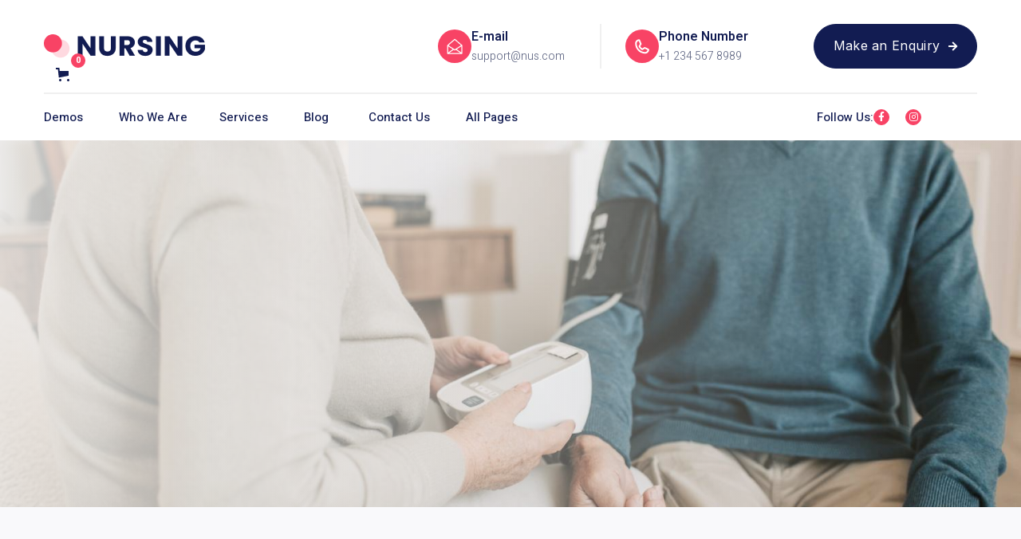

--- FILE ---
content_type: text/html; charset=utf-8
request_url: https://nursing-128.webflow.io/shop
body_size: 10804
content:
<!DOCTYPE html><!-- This site was created in Webflow. https://webflow.com --><!-- Last Published: Thu Jul 03 2025 14:05:15 GMT+0000 (Coordinated Universal Time) --><html data-wf-domain="nursing-128.webflow.io" data-wf-page="640b19944195207193063a32" data-wf-site="640b199441952023bf06394e" lang="en"><head><meta charset="utf-8"/><title>Shop - Nursing 128</title><meta content="Shop - Nursing 128" property="og:title"/><meta content="Shop - Nursing 128" property="twitter:title"/><meta content="width=device-width, initial-scale=1" name="viewport"/><meta content="Webflow" name="generator"/><link href="https://cdn.prod.website-files.com/640b199441952023bf06394e/css/nursing-128.webflow.shared.748bbf33b.css" rel="stylesheet" type="text/css"/><link href="https://fonts.googleapis.com" rel="preconnect"/><link href="https://fonts.gstatic.com" rel="preconnect" crossorigin="anonymous"/><script src="https://ajax.googleapis.com/ajax/libs/webfont/1.6.26/webfont.js" type="text/javascript"></script><script type="text/javascript">WebFont.load({  google: {    families: ["Lato:100,100italic,300,300italic,400,400italic,700,700italic,900,900italic","Heebo:300,regular,500,600,700","Inter:300,regular,500,600,700"]  }});</script><script type="text/javascript">!function(o,c){var n=c.documentElement,t=" w-mod-";n.className+=t+"js",("ontouchstart"in o||o.DocumentTouch&&c instanceof DocumentTouch)&&(n.className+=t+"touch")}(window,document);</script><link href="https://cdn.prod.website-files.com/640b199441952023bf06394e/6422c44b410987640ae8837a_Favicon%20Nursing.jpg" rel="shortcut icon" type="image/x-icon"/><link href="https://cdn.prod.website-files.com/640b199441952023bf06394e/6422c44f1b9506782174c46c_Webclip%20Nursing.jpg" rel="apple-touch-icon"/><script async="" src="https://www.googletagmanager.com/gtag/js?id=G-ZZ4G07684M"></script><script type="text/javascript">window.dataLayer = window.dataLayer || [];function gtag(){dataLayer.push(arguments);}gtag('set', 'developer_id.dZGVlNj', true);gtag('js', new Date());gtag('config', 'G-ZZ4G07684M');</script><script type="text/javascript">window.__WEBFLOW_CURRENCY_SETTINGS = {"currencyCode":"USD","symbol":"$","decimal":".","fractionDigits":2,"group":",","template":"{{wf {\"path\":\"symbol\",\"type\":\"PlainText\"} }} {{wf {\"path\":\"amount\",\"type\":\"CommercePrice\"} }} {{wf {\"path\":\"currencyCode\",\"type\":\"PlainText\"} }}","hideDecimalForWholeNumbers":false};</script></head><body><div data-animation="over-left" data-collapse="medium" data-duration="400" data-easing="ease" data-easing2="ease" data-doc-height="1" role="banner" class="navbar w-nav"><div class="nav-container w-container"><div class="nav-menu-wrapper"><a href="/" class="brand w-nav-brand"><img src="https://cdn.prod.website-files.com/640b199441952023bf06394e/64118db351dfa90991be1e45_Group%2069.png" loading="lazy" alt="" height="30" class="logo-header"/></a><div class="top-nav-block"><div class="top-block-wrapper first"><div class="ellipse"><img src="https://cdn.prod.website-files.com/640b199441952023bf06394e/6414570ee693f770d7ce46e3_layer1.png" loading="lazy" alt=""/></div><div><div class="header-bold">E-mail</div><a href="mailto:support@nus.com" class="link-nav">support@nus.com</a></div></div><div id="w-node-_9c14493a-3e5d-ce6f-23bd-6a5e0850e07e-0850e070" class="top-block-wrapper"><div class="ellipse"><img src="https://cdn.prod.website-files.com/640b199441952023bf06394e/641c65f4baf7ef41b5446bb7_Vector%20(2).png" loading="lazy" alt=""/></div><div><div class="header-bold">Phone Number</div><a href="tel:+12345678989" class="link-nav">+1 234 567 8989</a></div></div><a href="/contact-us" class="primary-button dark w-button">Make an Enquiry <span class="span-arrow"></span></a></div><nav role="navigation" class="nav-menu w-nav-menu"><div class="tablet-menu"><a href="/" class="brand-tablet w-nav-brand"><img src="https://cdn.prod.website-files.com/640b199441952023bf06394e/64118db351dfa90991be1e45_Group%2069.png" loading="lazy" alt="" height="30" class="logo-header"/></a><div class="close-menu-button w-nav-button"><img src="https://cdn.prod.website-files.com/640b199441952023bf06394e/640b19944195202bd60639a2_x_icon.png" loading="lazy" alt="icon" class="nav-close-icon"/></div></div><div class="menu-wrap"><div data-hover="true" data-delay="0" data-w-id="9c14493a-3e5d-ce6f-23bd-6a5e0850e091" class="nav-dropdown w-dropdown"><div class="nav-dropdown-toggle first w-dropdown-toggle"><div class="nav-dropdown-icon w-icon-dropdown-toggle"></div><p class="nav-item-title">Demos</p></div><nav class="nav-dropdown-list w-dropdown-list"><div class="nav-dropdown-link-wrapper"><a href="/" class="nav-dropdown-link w-dropdown-link"><span class="nav-dropdown-link-line"> </span>Home 1</a><a href="/home-2" class="nav-dropdown-link w-dropdown-link"><span class="nav-dropdown-link-line"> </span>Home 2</a><a href="/home-3" class="nav-dropdown-link w-dropdown-link"><span class="nav-dropdown-link-line"> </span>Home 3</a></div></nav></div><div data-hover="true" data-delay="0" data-w-id="9c14493a-3e5d-ce6f-23bd-6a5e0850e0a4" class="nav-dropdown w-dropdown"><div class="nav-dropdown-toggle w-dropdown-toggle"><div class="nav-dropdown-icon w-icon-dropdown-toggle"></div><p class="nav-item-title">Who We Are</p></div><nav class="nav-dropdown-list w-dropdown-list"><div class="nav-dropdown-link-wrapper"><a href="/about-us" class="nav-dropdown-link w-dropdown-link"><span class="nav-dropdown-link-line"> </span>About Us</a><a href="/our-team" class="nav-dropdown-link w-dropdown-link"><span class="nav-dropdown-link-line"> </span>Our Team</a><a href="/pricing" class="nav-dropdown-link w-dropdown-link"><span class="nav-dropdown-link-line"> </span>Pricing</a><a href="/testimonials" class="nav-dropdown-link w-dropdown-link"><span class="nav-dropdown-link-line"> </span>Testimonials</a><a href="/contact-us" class="nav-dropdown-link w-dropdown-link"><span class="nav-dropdown-link-line"> </span>Contact Us</a><a href="/faq" class="nav-dropdown-link w-dropdown-link"><span class="nav-dropdown-link-line"> </span>FAQ</a></div></nav></div><div data-hover="true" data-delay="0" data-w-id="9c14493a-3e5d-ce6f-23bd-6a5e0850e0c3" class="nav-dropdown w-dropdown"><div class="nav-dropdown-toggle w-dropdown-toggle"><div class="nav-dropdown-icon w-icon-dropdown-toggle"></div><p class="nav-item-title">Services</p></div><nav class="nav-dropdown-list w-dropdown-list"><div class="nav-dropdown-link-wrapper"><a href="/services" class="nav-dropdown-link w-dropdown-link"><span class="nav-dropdown-link-line"> </span>Services</a><a href="https://nursing-128.webflow.io/services/long-term-care" class="nav-dropdown-link w-dropdown-link"><span class="nav-dropdown-link-line"> </span>Service Details</a></div></nav></div><a href="/blog" class="nav-link w-nav-link">Blog</a><a href="/contact-us" class="nav-link w-nav-link">Contact Us</a><div data-hover="true" data-delay="0" data-w-id="9c14493a-3e5d-ce6f-23bd-6a5e0850e0d6" class="nav-dropdown w-dropdown"><div class="nav-dropdown-toggle w-dropdown-toggle"><div class="nav-dropdown-icon w-icon-dropdown-toggle"></div><p class="nav-item-title">All Pages</p></div><nav class="nav-dropdown-list megamenu w-dropdown-list"><div class="nav-dropdown-column"><div class="nav-dropdown-link-wrapper"><a href="/" class="nav-dropdown-link w-dropdown-link"><span class="nav-dropdown-link-line"> </span>Home 1</a><a href="/home-2" class="nav-dropdown-link w-dropdown-link"><span class="nav-dropdown-link-line"> </span>Home 2</a><a href="/home-3" class="nav-dropdown-link w-dropdown-link"><span class="nav-dropdown-link-line"> </span>Home 3</a><a href="/about-us" class="nav-dropdown-link w-dropdown-link"><span class="nav-dropdown-link-line"> </span>About Us</a><a href="/services" class="nav-dropdown-link w-dropdown-link"><span class="nav-dropdown-link-line"> </span>Services</a><a href="https://nursing-128.webflow.io/services/long-term-care" class="nav-dropdown-link w-dropdown-link"><span class="nav-dropdown-link-line"> </span>Services Details</a><a href="/shop" aria-current="page" class="nav-dropdown-link w-dropdown-link w--current"><span class="nav-dropdown-link-line"> </span>Shop</a><a href="https://nursing-128.webflow.io/product/wheelchair" class="nav-dropdown-link w-dropdown-link"><span class="nav-dropdown-link-line"> </span>Shop Details</a></div></div><div class="nav-dropdown-column"><div class="nav-dropdown-link-wrapper"><a href="/our-team" class="nav-dropdown-link w-dropdown-link"><span class="nav-dropdown-link-line"> </span>Our Team</a><a href="/testimonials" class="nav-dropdown-link w-dropdown-link"><span class="nav-dropdown-link-line"> </span>Testimonials</a><a href="/contact-us" class="nav-dropdown-link w-dropdown-link"><span class="nav-dropdown-link-line"> </span>Contact Us</a><a href="/pricing" class="nav-dropdown-link w-dropdown-link"><span class="nav-dropdown-link-line"> </span>Pricing</a><a href="/blog" class="nav-dropdown-link w-dropdown-link"><span class="nav-dropdown-link-line"> </span>Blog</a><a href="https://nursing-128.webflow.io/blog-posts/helping-seniors-learn-new-hobbies" class="nav-dropdown-link w-dropdown-link"><span class="nav-dropdown-link-line"> </span>Blog Details</a><a href="/faq" class="nav-dropdown-link w-dropdown-link"><span class="nav-dropdown-link-line"> </span>FAQ</a><a href="/templates/style-guide" class="nav-dropdown-link w-dropdown-link"><span class="nav-dropdown-link-line"> </span>Style Guide</a></div></div><div class="nav-dropdown-column"><div class="nav-dropdown-link-wrapper"><a href="/templates/changelog" class="nav-dropdown-link w-dropdown-link"><span class="nav-dropdown-link-line"> </span>Changelog</a><a href="/coming-soon" class="nav-dropdown-link w-dropdown-link"><span class="nav-dropdown-link-line"> </span>Coming Soon</a><a href="https://nursing-128.webflow.io/404" class="nav-dropdown-link w-dropdown-link"><span class="nav-dropdown-link-line"> </span>404</a></div></div></nav></div></div><div class="social-icons"><div class="dark-text">Follow Us:</div><div class="footer-social-icons-wrapper"><a href="https://www.facebook.com/" target="_blank" class="footer-social-icon"></a><a href="https://www.instagram.com/" target="_blank" class="footer-social-icon last-child"></a></div></div></nav><div class="cart-absolute"><div data-node-type="commerce-cart-wrapper" data-open-product="" data-wf-cart-type="modal" data-wf-cart-query="query Dynamo3 {
  database {
    id
    commerceOrder {
      comment
      extraItems {
        name
        pluginId
        pluginName
        price {
          decimalValue
          string
          unit
          value
        }
      }
      id
      startedOn
      statusFlags {
        hasDownloads
        hasSubscription
        isFreeOrder
        requiresShipping
      }
      subtotal {
        decimalValue
        string
        unit
        value
      }
      total {
        decimalValue
        string
        unit
        value
      }
      updatedOn
      userItems {
        count
        id
        price {
          value
          unit
          decimalValue
          string
        }
        product {
          id
          cmsLocaleId
          draft
          archived
          f_ec_product_type_2dr10dr: productType {
            id
            name
          }
          f_name_: name
          f_sku_properties_3dr: skuProperties {
            id
            name
            enum {
              id
              name
              slug
            }
          }
        }
        rowTotal {
          decimalValue
          string
          unit
          value
        }
        sku {
          cmsLocaleId
          draft
          archived
          f_main_image_4dr: mainImage {
            url
            file {
              size
              origFileName
              createdOn
              updatedOn
              mimeType
              width
              height
              variants {
                origFileName
                quality
                height
                width
                s3Url
                error
                size
              }
            }
            alt
          }
          f_sku_values_3dr: skuValues {
            property {
              id
            }
            value {
              id
            }
          }
          id
        }
        subscriptionFrequency
        subscriptionInterval
        subscriptionTrial
      }
      userItemsCount
    }
  }
  site {
    commerce {
      id
      businessAddress {
        country
      }
      defaultCountry
      defaultCurrency
      quickCheckoutEnabled
    }
  }
}" data-wf-page-link-href-prefix="" class="w-commerce-commercecartwrapper cart"><a href="#" data-node-type="commerce-cart-open-link" aria-haspopup="dialog" aria-label="Open cart" role="button" class="w-commerce-commercecartopenlink cart-button w-inline-block"><svg class="w-commerce-commercecartopenlinkicon" width="17px" height="17px" viewBox="0 0 17 17"><g stroke="none" stroke-width="1" fill="none" fill-rule="evenodd"><path d="M2.60592789,2 L0,2 L0,0 L4.39407211,0 L4.84288393,4 L16,4 L16,9.93844589 L3.76940945,12.3694378 L2.60592789,2 Z M15.5,17 C14.6715729,17 14,16.3284271 14,15.5 C14,14.6715729 14.6715729,14 15.5,14 C16.3284271,14 17,14.6715729 17,15.5 C17,16.3284271 16.3284271,17 15.5,17 Z M5.5,17 C4.67157288,17 4,16.3284271 4,15.5 C4,14.6715729 4.67157288,14 5.5,14 C6.32842712,14 7,14.6715729 7,15.5 C7,16.3284271 6.32842712,17 5.5,17 Z" fill="currentColor" fill-rule="nonzero"></path></g></svg><div data-wf-bindings="%5B%7B%22innerHTML%22%3A%7B%22type%22%3A%22Number%22%2C%22filter%22%3A%7B%22type%22%3A%22numberPrecision%22%2C%22params%22%3A%5B%220%22%2C%22numberPrecision%22%5D%7D%2C%22dataPath%22%3A%22database.commerceOrder.userItemsCount%22%7D%7D%5D" class="w-commerce-commercecartopenlinkcount cart-quantity">0</div></a><div data-node-type="commerce-cart-container-wrapper" style="display:none" class="w-commerce-commercecartcontainerwrapper w-commerce-commercecartcontainerwrapper--cartType-modal"><div role="dialog" data-node-type="commerce-cart-container" class="w-commerce-commercecartcontainer"><div class="w-commerce-commercecartheader"><h4 class="w-commerce-commercecartheading">Your Cart</h4><a href="#" data-node-type="commerce-cart-close-link" role="button" aria-label="Close cart" class="w-commerce-commercecartcloselink w-inline-block"><svg width="16px" height="16px" viewBox="0 0 16 16"><g stroke="none" stroke-width="1" fill="none" fill-rule="evenodd"><g fill-rule="nonzero" fill="#333333"><polygon points="6.23223305 8 0.616116524 13.6161165 2.38388348 15.3838835 8 9.76776695 13.6161165 15.3838835 15.3838835 13.6161165 9.76776695 8 15.3838835 2.38388348 13.6161165 0.616116524 8 6.23223305 2.38388348 0.616116524 0.616116524 2.38388348 6.23223305 8"></polygon></g></g></svg></a></div><div class="w-commerce-commercecartformwrapper"><form data-node-type="commerce-cart-form" style="display:none" class="w-commerce-commercecartform"><script type="text/x-wf-template" id="wf-template-77172f53-2f92-0cfc-cc86-fceb0dde6d7b">%3Cdiv%20class%3D%22w-commerce-commercecartitem%22%3E%3Cimg%20data-wf-bindings%3D%22%255B%257B%2522src%2522%253A%257B%2522type%2522%253A%2522ImageRef%2522%252C%2522filter%2522%253A%257B%2522type%2522%253A%2522identity%2522%252C%2522params%2522%253A%255B%255D%257D%252C%2522dataPath%2522%253A%2522database.commerceOrder.userItems%255B%255D.sku.f_main_image_4dr%2522%257D%257D%255D%22%20src%3D%22%22%20alt%3D%22%22%20class%3D%22w-commerce-commercecartitemimage%20image-shop%20w-dyn-bind-empty%22%2F%3E%3Cdiv%20class%3D%22w-commerce-commercecartiteminfo%22%3E%3Cdiv%20data-wf-bindings%3D%22%255B%257B%2522innerHTML%2522%253A%257B%2522type%2522%253A%2522PlainText%2522%252C%2522filter%2522%253A%257B%2522type%2522%253A%2522identity%2522%252C%2522params%2522%253A%255B%255D%257D%252C%2522dataPath%2522%253A%2522database.commerceOrder.userItems%255B%255D.product.f_name_%2522%257D%257D%255D%22%20class%3D%22w-commerce-commercecartproductname%20name-product%20w-dyn-bind-empty%22%3E%3C%2Fdiv%3E%3Cdiv%20data-wf-bindings%3D%22%255B%257B%2522innerHTML%2522%253A%257B%2522type%2522%253A%2522CommercePrice%2522%252C%2522filter%2522%253A%257B%2522type%2522%253A%2522price%2522%252C%2522params%2522%253A%255B%255D%257D%252C%2522dataPath%2522%253A%2522database.commerceOrder.userItems%255B%255D.price%2522%257D%257D%255D%22%20class%3D%22all-caps-text%22%3E%24%C2%A00.00%C2%A0USD%3C%2Fdiv%3E%3Cscript%20type%3D%22text%2Fx-wf-template%22%20id%3D%22wf-template-77172f53-2f92-0cfc-cc86-fceb0dde6d81%22%3E%253Cli%253E%253Cspan%2520data-wf-bindings%253D%2522%25255B%25257B%252522innerHTML%252522%25253A%25257B%252522type%252522%25253A%252522PlainText%252522%25252C%252522filter%252522%25253A%25257B%252522type%252522%25253A%252522identity%252522%25252C%252522params%252522%25253A%25255B%25255D%25257D%25252C%252522dataPath%252522%25253A%252522database.commerceOrder.userItems%25255B%25255D.product.f_sku_properties_3dr%25255B%25255D.name%252522%25257D%25257D%25255D%2522%2520class%253D%2522w-dyn-bind-empty%2522%253E%253C%252Fspan%253E%253Cspan%253E%253A%2520%253C%252Fspan%253E%253Cspan%2520data-wf-bindings%253D%2522%25255B%25257B%252522innerHTML%252522%25253A%25257B%252522type%252522%25253A%252522CommercePropValues%252522%25252C%252522filter%252522%25253A%25257B%252522type%252522%25253A%252522identity%252522%25252C%252522params%252522%25253A%25255B%25255D%25257D%25252C%252522dataPath%252522%25253A%252522database.commerceOrder.userItems%25255B%25255D.product.f_sku_properties_3dr%25255B%25255D%252522%25257D%25257D%25255D%2522%2520class%253D%2522w-dyn-bind-empty%2522%253E%253C%252Fspan%253E%253C%252Fli%253E%3C%2Fscript%3E%3Cul%20data-wf-bindings%3D%22%255B%257B%2522optionSets%2522%253A%257B%2522type%2522%253A%2522CommercePropTable%2522%252C%2522filter%2522%253A%257B%2522type%2522%253A%2522identity%2522%252C%2522params%2522%253A%255B%255D%257D%252C%2522dataPath%2522%253A%2522database.commerceOrder.userItems%255B%255D.product.f_sku_properties_3dr%5B%5D%2522%257D%257D%252C%257B%2522optionValues%2522%253A%257B%2522type%2522%253A%2522CommercePropValues%2522%252C%2522filter%2522%253A%257B%2522type%2522%253A%2522identity%2522%252C%2522params%2522%253A%255B%255D%257D%252C%2522dataPath%2522%253A%2522database.commerceOrder.userItems%255B%255D.sku.f_sku_values_3dr%2522%257D%257D%255D%22%20class%3D%22w-commerce-commercecartoptionlist%22%20data-wf-collection%3D%22database.commerceOrder.userItems%255B%255D.product.f_sku_properties_3dr%22%20data-wf-template-id%3D%22wf-template-77172f53-2f92-0cfc-cc86-fceb0dde6d81%22%3E%3Cli%3E%3Cspan%20data-wf-bindings%3D%22%255B%257B%2522innerHTML%2522%253A%257B%2522type%2522%253A%2522PlainText%2522%252C%2522filter%2522%253A%257B%2522type%2522%253A%2522identity%2522%252C%2522params%2522%253A%255B%255D%257D%252C%2522dataPath%2522%253A%2522database.commerceOrder.userItems%255B%255D.product.f_sku_properties_3dr%255B%255D.name%2522%257D%257D%255D%22%20class%3D%22w-dyn-bind-empty%22%3E%3C%2Fspan%3E%3Cspan%3E%3A%20%3C%2Fspan%3E%3Cspan%20data-wf-bindings%3D%22%255B%257B%2522innerHTML%2522%253A%257B%2522type%2522%253A%2522CommercePropValues%2522%252C%2522filter%2522%253A%257B%2522type%2522%253A%2522identity%2522%252C%2522params%2522%253A%255B%255D%257D%252C%2522dataPath%2522%253A%2522database.commerceOrder.userItems%255B%255D.product.f_sku_properties_3dr%255B%255D%2522%257D%257D%255D%22%20class%3D%22w-dyn-bind-empty%22%3E%3C%2Fspan%3E%3C%2Fli%3E%3C%2Ful%3E%3Ca%20href%3D%22%23%22%20role%3D%22button%22%20aria-label%3D%22Remove%20item%20from%20cart%22%20data-wf-bindings%3D%22%255B%257B%2522data-commerce-sku-id%2522%253A%257B%2522type%2522%253A%2522ItemRef%2522%252C%2522filter%2522%253A%257B%2522type%2522%253A%2522identity%2522%252C%2522params%2522%253A%255B%255D%257D%252C%2522dataPath%2522%253A%2522database.commerceOrder.userItems%255B%255D.sku.id%2522%257D%257D%255D%22%20class%3D%22remove-button%20w-inline-block%22%20data-wf-cart-action%3D%22remove-item%22%20data-commerce-sku-id%3D%22%22%3E%3Cdiv%3ERemove%3C%2Fdiv%3E%3C%2Fa%3E%3C%2Fdiv%3E%3Cinput%20aria-label%3D%22Update%20quantity%22%20data-wf-bindings%3D%22%255B%257B%2522value%2522%253A%257B%2522type%2522%253A%2522Number%2522%252C%2522filter%2522%253A%257B%2522type%2522%253A%2522numberPrecision%2522%252C%2522params%2522%253A%255B%25220%2522%252C%2522numberPrecision%2522%255D%257D%252C%2522dataPath%2522%253A%2522database.commerceOrder.userItems%255B%255D.count%2522%257D%257D%252C%257B%2522data-commerce-sku-id%2522%253A%257B%2522type%2522%253A%2522ItemRef%2522%252C%2522filter%2522%253A%257B%2522type%2522%253A%2522identity%2522%252C%2522params%2522%253A%255B%255D%257D%252C%2522dataPath%2522%253A%2522database.commerceOrder.userItems%255B%255D.sku.id%2522%257D%257D%255D%22%20data-wf-conditions%3D%22%257B%2522condition%2522%253A%257B%2522fields%2522%253A%257B%2522product%253Aec-product-type%2522%253A%257B%2522ne%2522%253A%2522e348fd487d0102946c9179d2a94bb613%2522%252C%2522type%2522%253A%2522Option%2522%257D%257D%257D%252C%2522dataPath%2522%253A%2522database.commerceOrder.userItems%255B%255D%2522%257D%22%20class%3D%22w-commerce-commercecartquantity%20quantity%22%20required%3D%22%22%20pattern%3D%22%5E%5B0-9%5D%2B%24%22%20inputMode%3D%22numeric%22%20type%3D%22number%22%20name%3D%22quantity%22%20autoComplete%3D%22off%22%20data-wf-cart-action%3D%22update-item-quantity%22%20data-commerce-sku-id%3D%22%22%20value%3D%221%22%2F%3E%3C%2Fdiv%3E</script><div class="w-commerce-commercecartlist" data-wf-collection="database.commerceOrder.userItems" data-wf-template-id="wf-template-77172f53-2f92-0cfc-cc86-fceb0dde6d7b"><div class="w-commerce-commercecartitem"><img data-wf-bindings="%5B%7B%22src%22%3A%7B%22type%22%3A%22ImageRef%22%2C%22filter%22%3A%7B%22type%22%3A%22identity%22%2C%22params%22%3A%5B%5D%7D%2C%22dataPath%22%3A%22database.commerceOrder.userItems%5B%5D.sku.f_main_image_4dr%22%7D%7D%5D" src="" alt="" class="w-commerce-commercecartitemimage image-shop w-dyn-bind-empty"/><div class="w-commerce-commercecartiteminfo"><div data-wf-bindings="%5B%7B%22innerHTML%22%3A%7B%22type%22%3A%22PlainText%22%2C%22filter%22%3A%7B%22type%22%3A%22identity%22%2C%22params%22%3A%5B%5D%7D%2C%22dataPath%22%3A%22database.commerceOrder.userItems%5B%5D.product.f_name_%22%7D%7D%5D" class="w-commerce-commercecartproductname name-product w-dyn-bind-empty"></div><div data-wf-bindings="%5B%7B%22innerHTML%22%3A%7B%22type%22%3A%22CommercePrice%22%2C%22filter%22%3A%7B%22type%22%3A%22price%22%2C%22params%22%3A%5B%5D%7D%2C%22dataPath%22%3A%22database.commerceOrder.userItems%5B%5D.price%22%7D%7D%5D" class="all-caps-text">$ 0.00 USD</div><script type="text/x-wf-template" id="wf-template-77172f53-2f92-0cfc-cc86-fceb0dde6d81">%3Cli%3E%3Cspan%20data-wf-bindings%3D%22%255B%257B%2522innerHTML%2522%253A%257B%2522type%2522%253A%2522PlainText%2522%252C%2522filter%2522%253A%257B%2522type%2522%253A%2522identity%2522%252C%2522params%2522%253A%255B%255D%257D%252C%2522dataPath%2522%253A%2522database.commerceOrder.userItems%255B%255D.product.f_sku_properties_3dr%255B%255D.name%2522%257D%257D%255D%22%20class%3D%22w-dyn-bind-empty%22%3E%3C%2Fspan%3E%3Cspan%3E%3A%20%3C%2Fspan%3E%3Cspan%20data-wf-bindings%3D%22%255B%257B%2522innerHTML%2522%253A%257B%2522type%2522%253A%2522CommercePropValues%2522%252C%2522filter%2522%253A%257B%2522type%2522%253A%2522identity%2522%252C%2522params%2522%253A%255B%255D%257D%252C%2522dataPath%2522%253A%2522database.commerceOrder.userItems%255B%255D.product.f_sku_properties_3dr%255B%255D%2522%257D%257D%255D%22%20class%3D%22w-dyn-bind-empty%22%3E%3C%2Fspan%3E%3C%2Fli%3E</script><ul data-wf-bindings="%5B%7B%22optionSets%22%3A%7B%22type%22%3A%22CommercePropTable%22%2C%22filter%22%3A%7B%22type%22%3A%22identity%22%2C%22params%22%3A%5B%5D%7D%2C%22dataPath%22%3A%22database.commerceOrder.userItems%5B%5D.product.f_sku_properties_3dr[]%22%7D%7D%2C%7B%22optionValues%22%3A%7B%22type%22%3A%22CommercePropValues%22%2C%22filter%22%3A%7B%22type%22%3A%22identity%22%2C%22params%22%3A%5B%5D%7D%2C%22dataPath%22%3A%22database.commerceOrder.userItems%5B%5D.sku.f_sku_values_3dr%22%7D%7D%5D" class="w-commerce-commercecartoptionlist" data-wf-collection="database.commerceOrder.userItems%5B%5D.product.f_sku_properties_3dr" data-wf-template-id="wf-template-77172f53-2f92-0cfc-cc86-fceb0dde6d81"><li><span data-wf-bindings="%5B%7B%22innerHTML%22%3A%7B%22type%22%3A%22PlainText%22%2C%22filter%22%3A%7B%22type%22%3A%22identity%22%2C%22params%22%3A%5B%5D%7D%2C%22dataPath%22%3A%22database.commerceOrder.userItems%5B%5D.product.f_sku_properties_3dr%5B%5D.name%22%7D%7D%5D" class="w-dyn-bind-empty"></span><span>: </span><span data-wf-bindings="%5B%7B%22innerHTML%22%3A%7B%22type%22%3A%22CommercePropValues%22%2C%22filter%22%3A%7B%22type%22%3A%22identity%22%2C%22params%22%3A%5B%5D%7D%2C%22dataPath%22%3A%22database.commerceOrder.userItems%5B%5D.product.f_sku_properties_3dr%5B%5D%22%7D%7D%5D" class="w-dyn-bind-empty"></span></li></ul><a href="#" role="button" aria-label="Remove item from cart" data-wf-bindings="%5B%7B%22data-commerce-sku-id%22%3A%7B%22type%22%3A%22ItemRef%22%2C%22filter%22%3A%7B%22type%22%3A%22identity%22%2C%22params%22%3A%5B%5D%7D%2C%22dataPath%22%3A%22database.commerceOrder.userItems%5B%5D.sku.id%22%7D%7D%5D" class="remove-button w-inline-block" data-wf-cart-action="remove-item" data-commerce-sku-id=""><div>Remove</div></a></div><input aria-label="Update quantity" data-wf-bindings="%5B%7B%22value%22%3A%7B%22type%22%3A%22Number%22%2C%22filter%22%3A%7B%22type%22%3A%22numberPrecision%22%2C%22params%22%3A%5B%220%22%2C%22numberPrecision%22%5D%7D%2C%22dataPath%22%3A%22database.commerceOrder.userItems%5B%5D.count%22%7D%7D%2C%7B%22data-commerce-sku-id%22%3A%7B%22type%22%3A%22ItemRef%22%2C%22filter%22%3A%7B%22type%22%3A%22identity%22%2C%22params%22%3A%5B%5D%7D%2C%22dataPath%22%3A%22database.commerceOrder.userItems%5B%5D.sku.id%22%7D%7D%5D" data-wf-conditions="%7B%22condition%22%3A%7B%22fields%22%3A%7B%22product%3Aec-product-type%22%3A%7B%22ne%22%3A%22e348fd487d0102946c9179d2a94bb613%22%2C%22type%22%3A%22Option%22%7D%7D%7D%2C%22dataPath%22%3A%22database.commerceOrder.userItems%5B%5D%22%7D" class="w-commerce-commercecartquantity quantity" required="" pattern="^[0-9]+$" inputMode="numeric" type="number" name="quantity" autoComplete="off" data-wf-cart-action="update-item-quantity" data-commerce-sku-id="" value="1"/></div></div><div class="w-commerce-commercecartfooter"><div aria-atomic="true" aria-live="polite" class="w-commerce-commercecartlineitem"><div>Subtotal</div><div data-wf-bindings="%5B%7B%22innerHTML%22%3A%7B%22type%22%3A%22CommercePrice%22%2C%22filter%22%3A%7B%22type%22%3A%22price%22%2C%22params%22%3A%5B%5D%7D%2C%22dataPath%22%3A%22database.commerceOrder.subtotal%22%7D%7D%5D" class="w-commerce-commercecartordervalue all-caps-text total-price"></div></div><div><div data-node-type="commerce-cart-quick-checkout-actions" style="display:none"><a data-node-type="commerce-cart-apple-pay-button" role="button" tabindex="0" aria-label="Apple Pay" aria-haspopup="dialog" style="background-image:-webkit-named-image(apple-pay-logo-white);background-size:100% 50%;background-position:50% 50%;background-repeat:no-repeat" class="w-commerce-commercecartapplepaybutton apple-pay" tabindex="0"><div></div></a><a data-node-type="commerce-cart-quick-checkout-button" role="button" tabindex="0" aria-haspopup="dialog" style="display:none" class="w-commerce-commercecartquickcheckoutbutton"><svg class="w-commerce-commercequickcheckoutgoogleicon" xmlns="http://www.w3.org/2000/svg" xmlns:xlink="http://www.w3.org/1999/xlink" width="16" height="16" viewBox="0 0 16 16"><defs><polygon id="google-mark-a" points="0 .329 3.494 .329 3.494 7.649 0 7.649"></polygon><polygon id="google-mark-c" points=".894 0 13.169 0 13.169 6.443 .894 6.443"></polygon></defs><g fill="none" fill-rule="evenodd"><path fill="#4285F4" d="M10.5967,12.0469 L10.5967,14.0649 L13.1167,14.0649 C14.6047,12.6759 15.4577,10.6209 15.4577,8.1779 C15.4577,7.6339 15.4137,7.0889 15.3257,6.5559 L7.8887,6.5559 L7.8887,9.6329 L12.1507,9.6329 C11.9767,10.6119 11.4147,11.4899 10.5967,12.0469"></path><path fill="#34A853" d="M7.8887,16 C10.0137,16 11.8107,15.289 13.1147,14.067 C13.1147,14.066 13.1157,14.065 13.1167,14.064 L10.5967,12.047 C10.5877,12.053 10.5807,12.061 10.5727,12.067 C9.8607,12.556 8.9507,12.833 7.8887,12.833 C5.8577,12.833 4.1387,11.457 3.4937,9.605 L0.8747,9.605 L0.8747,11.648 C2.2197,14.319 4.9287,16 7.8887,16"></path><g transform="translate(0 4)"><mask id="google-mark-b" fill="#fff"><use xlink:href="#google-mark-a"></use></mask><path fill="#FBBC04" d="M3.4639,5.5337 C3.1369,4.5477 3.1359,3.4727 3.4609,2.4757 L3.4639,2.4777 C3.4679,2.4657 3.4749,2.4547 3.4789,2.4427 L3.4939,0.3287 L0.8939,0.3287 C0.8799,0.3577 0.8599,0.3827 0.8459,0.4117 C-0.2821,2.6667 -0.2821,5.3337 0.8459,7.5887 L0.8459,7.5997 C0.8549,7.6167 0.8659,7.6317 0.8749,7.6487 L3.4939,5.6057 C3.4849,5.5807 3.4729,5.5587 3.4639,5.5337" mask="url(#google-mark-b)"></path></g><mask id="google-mark-d" fill="#fff"><use xlink:href="#google-mark-c"></use></mask><path fill="#EA4335" d="M0.894,4.3291 L3.478,6.4431 C4.113,4.5611 5.843,3.1671 7.889,3.1671 C9.018,3.1451 10.102,3.5781 10.912,4.3671 L13.169,2.0781 C11.733,0.7231 9.85,-0.0219 7.889,0.0001 C4.941,0.0001 2.245,1.6791 0.894,4.3291" mask="url(#google-mark-d)"></path></g></svg><svg class="w-commerce-commercequickcheckoutmicrosofticon" xmlns="http://www.w3.org/2000/svg" width="16" height="16" viewBox="0 0 16 16"><g fill="none" fill-rule="evenodd"><polygon fill="#F05022" points="7 7 1 7 1 1 7 1"></polygon><polygon fill="#7DB902" points="15 7 9 7 9 1 15 1"></polygon><polygon fill="#00A4EE" points="7 15 1 15 1 9 7 9"></polygon><polygon fill="#FFB700" points="15 15 9 15 9 9 15 9"></polygon></g></svg><div>Pay with browser.</div></a></div><a href="/checkout" value="Continue to Checkout" data-node-type="cart-checkout-button" class="w-commerce-commercecartcheckoutbutton primary-button full-width" data-loading-text="Hang Tight...">Continue to Checkout</a></div></div></form><div class="w-commerce-commercecartemptystate"><div aria-live="polite" aria-label="This cart is empty">No items found.</div></div><div aria-live="assertive" style="display:none" data-node-type="commerce-cart-error" class="w-commerce-commercecarterrorstate error-message"><div class="w-cart-error-msg" data-w-cart-quantity-error="Product is not available in this quantity." data-w-cart-general-error="Something went wrong when adding this item to the cart." data-w-cart-checkout-error="Checkout is disabled on this site." data-w-cart-cart_order_min-error="The order minimum was not met. Add more items to your cart to continue." data-w-cart-subscription_error-error="Before you purchase, please use your email invite to verify your address so we can send order updates.">Product is not available in this quantity.</div></div></div></div></div></div></div><div class="menu-button w-nav-button"><img src="https://cdn.prod.website-files.com/640b199441952023bf06394e/640b19944195207634063981_Burger-button.png" loading="lazy" alt="icon" height="16" class="image-burger"/></div></div></div></div><div class="section shop"><div class="base-container align-left w-container"><div data-w-id="25f3aa02-99b4-c935-deef-e5c8a7cf0874" style="opacity:0" class="banner-content width"><h1>Shop</h1><div class="subtitle-text spacing">Welcome to our nursing shop! Our shop is designed to meet the unique needs and preferences of our residents, with a focus on comfort, safety, and convenience.</div></div></div></div><div class="section light-background"><div class="base-container w-container"><div data-w-id="16b2ccf3-eaf1-2921-a2b4-a44e3ce6a6e2" style="opacity:0" class="heading-description"><div class="all-caps-text">Shop Products</div><h2 class="heading-shop">Providing Quality Supplies for Exceptional Care</h2></div><div class="collection-list-wrapper w-dyn-list"><div role="list" class="collection-list w-dyn-items"><div data-w-id="0f53cd51-5aed-b62b-cae1-2fa3099305f9" style="opacity:0" role="listitem" class="collection-item w-dyn-item"><div class="shop-links-wrapper"><a href="/product/blood-pressure-meter" class="shop-link-block w-inline-block"><img data-wf-sku-bindings="%5B%7B%22from%22%3A%22f_main_image_4dr%22%2C%22to%22%3A%22src%22%7D%5D" src="https://cdn.prod.website-files.com/640b1994419520626d063958/641c2c2f1b2ad81953707bc6_Shop%2001.jpg" alt="photo" loading="lazy" sizes="(max-width: 479px) 100vw, (max-width: 767px) 96vw, (max-width: 991px) 50vw, 383.453125px" srcset="https://cdn.prod.website-files.com/640b1994419520626d063958/641c2c2f1b2ad81953707bc6_Shop%2001-p-500.jpg 500w, https://cdn.prod.website-files.com/640b1994419520626d063958/641c2c2f1b2ad81953707bc6_Shop%2001-p-800.jpg 800w, https://cdn.prod.website-files.com/640b1994419520626d063958/641c2c2f1b2ad81953707bc6_Shop%2001.jpg 850w" class="image-cover scale"/><div class="sale-icon"><div>SALE</div></div></a></div><div class="description-shop"><a href="/product/blood-pressure-meter" class="shop-item-link">Blood pressure meter</a><div class="shop-price-wrapper"><div data-wf-sku-bindings="%5B%7B%22from%22%3A%22f_price_%22%2C%22to%22%3A%22innerHTML%22%7D%5D" class="all-caps-text size">$ 55.00 USD</div><div data-wf-sku-bindings="%5B%7B%22from%22%3A%22f_compare_at_price_7dr10dr%22%2C%22to%22%3A%22innerHTML%22%7D%5D" class="all-caps-text dark">$ 65.00 USD</div></div><div><form data-node-type="commerce-add-to-cart-form" data-commerce-sku-id="641c2cb407948b8f197e5f90" data-loading-text="Adding to cart..." data-commerce-product-id="641c2cb37e76f900e2143d3f" class="w-commerce-commerceaddtocartform default-state"><div><label for="quantity-0fa3cc32e5cf5898f1a478362e0b5ce-5" class="field-label">Quantity</label><input type="number" pattern="^[0-9]+$" inputMode="numeric" id="quantity-0fa3cc32e5cf5898f1a478362e0b5ce4" name="commerce-add-to-cart-quantity-input" min="1" class="w-commerce-commerceaddtocartquantityinput quantity" value="1"/></div><input type="submit" data-node-type="commerce-add-to-cart-button" data-loading-text="Adding to cart..." aria-busy="false" aria-haspopup="dialog" class="w-commerce-commerceaddtocartbutton primary-button" value="Add to Cart"/><a data-node-type="commerce-buy-now-button" data-default-text="Buy now" data-subscription-text="Subscribe now" aria-busy="false" aria-haspopup="false" class="w-commerce-commercebuynowbutton buy-now-button" href="/checkout">Buy now</a></form><div tabindex="0" style="display:none" class="w-commerce-commerceaddtocartoutofstock out-of-stock-state" tabindex="0"><div>This product is out of stock.</div></div><div aria-live="assertive" data-node-type="commerce-add-to-cart-error" style="display:none" class="w-commerce-commerceaddtocarterror error-state"><div data-node-type="commerce-add-to-cart-error" data-w-add-to-cart-quantity-error="Product is not available in this quantity." data-w-add-to-cart-general-error="Something went wrong when adding this item to the cart." data-w-add-to-cart-mixed-cart-error="You can’t purchase another product with a subscription." data-w-add-to-cart-buy-now-error="Something went wrong when trying to purchase this item." data-w-add-to-cart-checkout-disabled-error="Checkout is disabled on this site." data-w-add-to-cart-select-all-options-error="Please select an option in each set.">Product is not available in this quantity.</div></div></div></div></div><div data-w-id="0f53cd51-5aed-b62b-cae1-2fa3099305f9" style="opacity:0" role="listitem" class="collection-item w-dyn-item"><div class="shop-links-wrapper"><a href="/product/wheelchair" class="shop-link-block w-inline-block"><img data-wf-sku-bindings="%5B%7B%22from%22%3A%22f_main_image_4dr%22%2C%22to%22%3A%22src%22%7D%5D" src="https://cdn.prod.website-files.com/640b1994419520626d063958/641c2c0a046d40a77bca8211_Shop%2003.jpg" alt="photo" loading="lazy" sizes="(max-width: 479px) 100vw, (max-width: 767px) 96vw, (max-width: 991px) 50vw, 383.453125px" srcset="https://cdn.prod.website-files.com/640b1994419520626d063958/641c2c0a046d40a77bca8211_Shop%2003-p-500.jpg 500w, https://cdn.prod.website-files.com/640b1994419520626d063958/641c2c0a046d40a77bca8211_Shop%2003-p-800.jpg 800w, https://cdn.prod.website-files.com/640b1994419520626d063958/641c2c0a046d40a77bca8211_Shop%2003.jpg 850w" class="image-cover scale"/><div class="sale-icon w-condition-invisible"><div>SALE</div></div></a></div><div class="description-shop"><a href="/product/wheelchair" class="shop-item-link">Wheelchair</a><div class="shop-price-wrapper"><div data-wf-sku-bindings="%5B%7B%22from%22%3A%22f_price_%22%2C%22to%22%3A%22innerHTML%22%7D%5D" class="all-caps-text size">$ 230.00 USD</div><div data-wf-sku-bindings="%5B%7B%22from%22%3A%22f_compare_at_price_7dr10dr%22%2C%22to%22%3A%22innerHTML%22%7D%5D" class="all-caps-text dark w-dyn-bind-empty"></div></div><div><form data-node-type="commerce-add-to-cart-form" data-commerce-sku-id="641c2c14bd36a164947c78c0" data-loading-text="Adding to cart..." data-commerce-product-id="641c2c14d17fd98c4783325a" class="w-commerce-commerceaddtocartform default-state"><div><label for="quantity-0fa3cc32e5cf5898f1a478362e0b5ce-5" class="field-label">Quantity</label><input type="number" pattern="^[0-9]+$" inputMode="numeric" id="quantity-0fa3cc32e5cf5898f1a478362e0b5ce4" name="commerce-add-to-cart-quantity-input" min="1" class="w-commerce-commerceaddtocartquantityinput quantity" value="1"/></div><input type="submit" data-node-type="commerce-add-to-cart-button" data-loading-text="Adding to cart..." aria-busy="false" aria-haspopup="dialog" class="w-commerce-commerceaddtocartbutton primary-button" value="Add to Cart"/><a data-node-type="commerce-buy-now-button" data-default-text="Buy now" data-subscription-text="Subscribe now" aria-busy="false" aria-haspopup="false" class="w-commerce-commercebuynowbutton buy-now-button" href="/checkout">Buy now</a></form><div tabindex="0" style="display:none" class="w-commerce-commerceaddtocartoutofstock out-of-stock-state" tabindex="0"><div>This product is out of stock.</div></div><div aria-live="assertive" data-node-type="commerce-add-to-cart-error" style="display:none" class="w-commerce-commerceaddtocarterror error-state"><div data-node-type="commerce-add-to-cart-error" data-w-add-to-cart-quantity-error="Product is not available in this quantity." data-w-add-to-cart-general-error="Something went wrong when adding this item to the cart." data-w-add-to-cart-mixed-cart-error="You can’t purchase another product with a subscription." data-w-add-to-cart-buy-now-error="Something went wrong when trying to purchase this item." data-w-add-to-cart-checkout-disabled-error="Checkout is disabled on this site." data-w-add-to-cart-select-all-options-error="Please select an option in each set.">Product is not available in this quantity.</div></div></div></div></div><div data-w-id="0f53cd51-5aed-b62b-cae1-2fa3099305f9" style="opacity:0" role="listitem" class="collection-item w-dyn-item"><div class="shop-links-wrapper"><a href="/product/crutches" class="shop-link-block w-inline-block"><img data-wf-sku-bindings="%5B%7B%22from%22%3A%22f_main_image_4dr%22%2C%22to%22%3A%22src%22%7D%5D" src="https://cdn.prod.website-files.com/640b1994419520626d063958/641c2bde1f41dfbeb737bae1_Shop%2002.jpg" alt="photo" loading="lazy" sizes="(max-width: 479px) 100vw, (max-width: 767px) 96vw, (max-width: 991px) 50vw, 383.453125px" srcset="https://cdn.prod.website-files.com/640b1994419520626d063958/641c2bde1f41dfbeb737bae1_Shop%2002-p-500.jpg 500w, https://cdn.prod.website-files.com/640b1994419520626d063958/641c2bde1f41dfbeb737bae1_Shop%2002-p-800.jpg 800w, https://cdn.prod.website-files.com/640b1994419520626d063958/641c2bde1f41dfbeb737bae1_Shop%2002.jpg 850w" class="image-cover scale"/><div class="sale-icon w-condition-invisible"><div>SALE</div></div></a></div><div class="description-shop"><a href="/product/crutches" class="shop-item-link">Crutches</a><div class="shop-price-wrapper"><div data-wf-sku-bindings="%5B%7B%22from%22%3A%22f_price_%22%2C%22to%22%3A%22innerHTML%22%7D%5D" class="all-caps-text size">$ 48.99 USD</div><div data-wf-sku-bindings="%5B%7B%22from%22%3A%22f_compare_at_price_7dr10dr%22%2C%22to%22%3A%22innerHTML%22%7D%5D" class="all-caps-text dark w-dyn-bind-empty"></div></div><div><form data-node-type="commerce-add-to-cart-form" data-commerce-sku-id="641c2bf3aa716f2d1284dca8" data-loading-text="Adding to cart..." data-commerce-product-id="641c2bf2efe9741cbcbd53f5" class="w-commerce-commerceaddtocartform default-state"><div><label for="quantity-0fa3cc32e5cf5898f1a478362e0b5ce-5" class="field-label">Quantity</label><input type="number" pattern="^[0-9]+$" inputMode="numeric" id="quantity-0fa3cc32e5cf5898f1a478362e0b5ce4" name="commerce-add-to-cart-quantity-input" min="1" class="w-commerce-commerceaddtocartquantityinput quantity" value="1"/></div><input type="submit" data-node-type="commerce-add-to-cart-button" data-loading-text="Adding to cart..." aria-busy="false" aria-haspopup="dialog" class="w-commerce-commerceaddtocartbutton primary-button" value="Add to Cart"/><a data-node-type="commerce-buy-now-button" data-default-text="Buy now" data-subscription-text="Subscribe now" aria-busy="false" aria-haspopup="false" class="w-commerce-commercebuynowbutton buy-now-button" href="/checkout">Buy now</a></form><div tabindex="0" style="display:none" class="w-commerce-commerceaddtocartoutofstock out-of-stock-state" tabindex="0"><div>This product is out of stock.</div></div><div aria-live="assertive" data-node-type="commerce-add-to-cart-error" style="display:none" class="w-commerce-commerceaddtocarterror error-state"><div data-node-type="commerce-add-to-cart-error" data-w-add-to-cart-quantity-error="Product is not available in this quantity." data-w-add-to-cart-general-error="Something went wrong when adding this item to the cart." data-w-add-to-cart-mixed-cart-error="You can’t purchase another product with a subscription." data-w-add-to-cart-buy-now-error="Something went wrong when trying to purchase this item." data-w-add-to-cart-checkout-disabled-error="Checkout is disabled on this site." data-w-add-to-cart-select-all-options-error="Please select an option in each set.">Product is not available in this quantity.</div></div></div></div></div><div data-w-id="0f53cd51-5aed-b62b-cae1-2fa3099305f9" style="opacity:0" role="listitem" class="collection-item w-dyn-item"><div class="shop-links-wrapper"><a href="/product/device-for-measuring-blood-sugar-levels" class="shop-link-block w-inline-block"><img data-wf-sku-bindings="%5B%7B%22from%22%3A%22f_main_image_4dr%22%2C%22to%22%3A%22src%22%7D%5D" src="https://cdn.prod.website-files.com/640b1994419520626d063958/641c2b9a1f41dfc16b37b40c_Shop%2006.jpg" alt="photo" loading="lazy" sizes="(max-width: 479px) 100vw, (max-width: 767px) 96vw, (max-width: 991px) 50vw, 383.453125px" srcset="https://cdn.prod.website-files.com/640b1994419520626d063958/641c2b9a1f41dfc16b37b40c_Shop%2006-p-500.jpg 500w, https://cdn.prod.website-files.com/640b1994419520626d063958/641c2b9a1f41dfc16b37b40c_Shop%2006-p-800.jpg 800w, https://cdn.prod.website-files.com/640b1994419520626d063958/641c2b9a1f41dfc16b37b40c_Shop%2006.jpg 850w" class="image-cover scale"/><div class="sale-icon"><div>SALE</div></div></a></div><div class="description-shop"><a href="/product/device-for-measuring-blood-sugar-levels" class="shop-item-link">Device for measuring blood sugar levels</a><div class="shop-price-wrapper"><div data-wf-sku-bindings="%5B%7B%22from%22%3A%22f_price_%22%2C%22to%22%3A%22innerHTML%22%7D%5D" class="all-caps-text size">$ 59.99 USD</div><div data-wf-sku-bindings="%5B%7B%22from%22%3A%22f_compare_at_price_7dr10dr%22%2C%22to%22%3A%22innerHTML%22%7D%5D" class="all-caps-text dark">$ 75.00 USD</div></div><div><form data-node-type="commerce-add-to-cart-form" data-commerce-sku-id="641c2bcffce0f1318cd97d29" data-loading-text="Adding to cart..." data-commerce-product-id="641c2bce47e7521a35546f9e" class="w-commerce-commerceaddtocartform default-state"><div><label for="quantity-0fa3cc32e5cf5898f1a478362e0b5ce-5" class="field-label">Quantity</label><input type="number" pattern="^[0-9]+$" inputMode="numeric" id="quantity-0fa3cc32e5cf5898f1a478362e0b5ce4" name="commerce-add-to-cart-quantity-input" min="1" class="w-commerce-commerceaddtocartquantityinput quantity" value="1"/></div><input type="submit" data-node-type="commerce-add-to-cart-button" data-loading-text="Adding to cart..." aria-busy="false" aria-haspopup="dialog" class="w-commerce-commerceaddtocartbutton primary-button" value="Add to Cart"/><a data-node-type="commerce-buy-now-button" data-default-text="Buy now" data-subscription-text="Subscribe now" aria-busy="false" aria-haspopup="false" class="w-commerce-commercebuynowbutton buy-now-button" href="/checkout">Buy now</a></form><div tabindex="0" style="display:none" class="w-commerce-commerceaddtocartoutofstock out-of-stock-state" tabindex="0"><div>This product is out of stock.</div></div><div aria-live="assertive" data-node-type="commerce-add-to-cart-error" style="display:none" class="w-commerce-commerceaddtocarterror error-state"><div data-node-type="commerce-add-to-cart-error" data-w-add-to-cart-quantity-error="Product is not available in this quantity." data-w-add-to-cart-general-error="Something went wrong when adding this item to the cart." data-w-add-to-cart-mixed-cart-error="You can’t purchase another product with a subscription." data-w-add-to-cart-buy-now-error="Something went wrong when trying to purchase this item." data-w-add-to-cart-checkout-disabled-error="Checkout is disabled on this site." data-w-add-to-cart-select-all-options-error="Please select an option in each set.">Product is not available in this quantity.</div></div></div></div></div><div data-w-id="0f53cd51-5aed-b62b-cae1-2fa3099305f9" style="opacity:0" role="listitem" class="collection-item w-dyn-item"><div class="shop-links-wrapper"><a href="/product/device-for-measuring-blood-pressure" class="shop-link-block w-inline-block"><img data-wf-sku-bindings="%5B%7B%22from%22%3A%22f_main_image_4dr%22%2C%22to%22%3A%22src%22%7D%5D" src="https://cdn.prod.website-files.com/640b1994419520626d063958/641c2b49046d400298ca76c9_Shop%2005.jpg" alt="photo" loading="lazy" sizes="(max-width: 479px) 100vw, (max-width: 767px) 96vw, (max-width: 991px) 50vw, 383.453125px" srcset="https://cdn.prod.website-files.com/640b1994419520626d063958/641c2b49046d400298ca76c9_Shop%2005-p-500.jpg 500w, https://cdn.prod.website-files.com/640b1994419520626d063958/641c2b49046d400298ca76c9_Shop%2005-p-800.jpg 800w, https://cdn.prod.website-files.com/640b1994419520626d063958/641c2b49046d400298ca76c9_Shop%2005.jpg 850w" class="image-cover scale"/><div class="sale-icon w-condition-invisible"><div>SALE</div></div></a></div><div class="description-shop"><a href="/product/device-for-measuring-blood-pressure" class="shop-item-link">Device for measuring blood pressure</a><div class="shop-price-wrapper"><div data-wf-sku-bindings="%5B%7B%22from%22%3A%22f_price_%22%2C%22to%22%3A%22innerHTML%22%7D%5D" class="all-caps-text size">$ 37.99 USD</div><div data-wf-sku-bindings="%5B%7B%22from%22%3A%22f_compare_at_price_7dr10dr%22%2C%22to%22%3A%22innerHTML%22%7D%5D" class="all-caps-text dark w-dyn-bind-empty"></div></div><div><form data-node-type="commerce-add-to-cart-form" data-commerce-sku-id="641c2b8207948bb3267e4f49" data-loading-text="Adding to cart..." data-commerce-product-id="641c2b812f22a57540b39555" class="w-commerce-commerceaddtocartform default-state"><div><label for="quantity-0fa3cc32e5cf5898f1a478362e0b5ce-5" class="field-label">Quantity</label><input type="number" pattern="^[0-9]+$" inputMode="numeric" id="quantity-0fa3cc32e5cf5898f1a478362e0b5ce4" name="commerce-add-to-cart-quantity-input" min="1" class="w-commerce-commerceaddtocartquantityinput quantity" value="1"/></div><input type="submit" data-node-type="commerce-add-to-cart-button" data-loading-text="Adding to cart..." aria-busy="false" aria-haspopup="dialog" class="w-commerce-commerceaddtocartbutton primary-button" value="Add to Cart"/><a data-node-type="commerce-buy-now-button" data-default-text="Buy now" data-subscription-text="Subscribe now" aria-busy="false" aria-haspopup="false" class="w-commerce-commercebuynowbutton buy-now-button" href="/checkout">Buy now</a></form><div tabindex="0" style="display:none" class="w-commerce-commerceaddtocartoutofstock out-of-stock-state" tabindex="0"><div>This product is out of stock.</div></div><div aria-live="assertive" data-node-type="commerce-add-to-cart-error" style="display:none" class="w-commerce-commerceaddtocarterror error-state"><div data-node-type="commerce-add-to-cart-error" data-w-add-to-cart-quantity-error="Product is not available in this quantity." data-w-add-to-cart-general-error="Something went wrong when adding this item to the cart." data-w-add-to-cart-mixed-cart-error="You can’t purchase another product with a subscription." data-w-add-to-cart-buy-now-error="Something went wrong when trying to purchase this item." data-w-add-to-cart-checkout-disabled-error="Checkout is disabled on this site." data-w-add-to-cart-select-all-options-error="Please select an option in each set.">Product is not available in this quantity.</div></div></div></div></div><div data-w-id="0f53cd51-5aed-b62b-cae1-2fa3099305f9" style="opacity:0" role="listitem" class="collection-item w-dyn-item"><div class="shop-links-wrapper"><a href="/product/fine-motor-skills" class="shop-link-block w-inline-block"><img data-wf-sku-bindings="%5B%7B%22from%22%3A%22f_main_image_4dr%22%2C%22to%22%3A%22src%22%7D%5D" src="https://cdn.prod.website-files.com/640b1994419520626d063958/641c2a4a9452d73fb22fd786_Shop%2004.jpg" alt="photo" loading="lazy" sizes="(max-width: 479px) 100vw, (max-width: 767px) 96vw, (max-width: 991px) 50vw, 383.453125px" srcset="https://cdn.prod.website-files.com/640b1994419520626d063958/641c2a4a9452d73fb22fd786_Shop%2004-p-500.jpg 500w, https://cdn.prod.website-files.com/640b1994419520626d063958/641c2a4a9452d73fb22fd786_Shop%2004.jpg 720w" class="image-cover scale"/><div class="sale-icon w-condition-invisible"><div>SALE</div></div></a></div><div class="description-shop"><a href="/product/fine-motor-skills" class="shop-item-link">Fine motor skills</a><div class="shop-price-wrapper"><div data-wf-sku-bindings="%5B%7B%22from%22%3A%22f_price_%22%2C%22to%22%3A%22innerHTML%22%7D%5D" class="all-caps-text size">$ 49.99 USD</div><div data-wf-sku-bindings="%5B%7B%22from%22%3A%22f_compare_at_price_7dr10dr%22%2C%22to%22%3A%22innerHTML%22%7D%5D" class="all-caps-text dark w-dyn-bind-empty"></div></div><div><form data-node-type="commerce-add-to-cart-form" data-commerce-sku-id="641c2b351f41dfebba37af69" data-loading-text="Adding to cart..." data-commerce-product-id="641c2b34d17fd91ba383217b" class="w-commerce-commerceaddtocartform default-state"><div><label for="quantity-0fa3cc32e5cf5898f1a478362e0b5ce-5" class="field-label">Quantity</label><input type="number" pattern="^[0-9]+$" inputMode="numeric" id="quantity-0fa3cc32e5cf5898f1a478362e0b5ce4" name="commerce-add-to-cart-quantity-input" min="1" class="w-commerce-commerceaddtocartquantityinput quantity" value="1"/></div><input type="submit" data-node-type="commerce-add-to-cart-button" data-loading-text="Adding to cart..." aria-busy="false" aria-haspopup="dialog" class="w-commerce-commerceaddtocartbutton primary-button" value="Add to Cart"/><a data-node-type="commerce-buy-now-button" data-default-text="Buy now" data-subscription-text="Subscribe now" aria-busy="false" aria-haspopup="false" class="w-commerce-commercebuynowbutton buy-now-button" href="/checkout">Buy now</a></form><div tabindex="0" style="display:none" class="w-commerce-commerceaddtocartoutofstock out-of-stock-state" tabindex="0"><div>This product is out of stock.</div></div><div aria-live="assertive" data-node-type="commerce-add-to-cart-error" style="display:none" class="w-commerce-commerceaddtocarterror error-state"><div data-node-type="commerce-add-to-cart-error" data-w-add-to-cart-quantity-error="Product is not available in this quantity." data-w-add-to-cart-general-error="Something went wrong when adding this item to the cart." data-w-add-to-cart-mixed-cart-error="You can’t purchase another product with a subscription." data-w-add-to-cart-buy-now-error="Something went wrong when trying to purchase this item." data-w-add-to-cart-checkout-disabled-error="Checkout is disabled on this site." data-w-add-to-cart-select-all-options-error="Please select an option in each set.">Product is not available in this quantity.</div></div></div></div></div></div><div role="navigation" aria-label="List" class="w-pagination-wrapper"></div></div></div></div><div class="footer"><div class="base-container w-container"><div class="footer-wrapper"><div class="footer-brand-wrapper"><div class="footer-logo-wrapper"><a href="/" class="footer-brand w-nav-brand"><img src="https://cdn.prod.website-files.com/640b199441952023bf06394e/6414719ff6ed6b11fda5d652_Group%2061.png" loading="lazy" alt="" height="30"/></a><p class="footer-brand-description opacity">Lorem ipsum dolor sit amet, consectetur in adipiscing elit, sed do eiusmod tempor.</p><div class="contacts-footer-wrapper"><div class="contacts-row"><img src="https://cdn.prod.website-files.com/640b199441952023bf06394e/6414731f2bb0f792c8478714_layer1%20(1).png" loading="lazy" alt="" class="icon-footer"/><div class="white-text">Melbourne, AUS 100 Smith Street Collingwood VIC 3066 AU</div></div><div class="contacts-row"><img src="https://cdn.prod.website-files.com/640b199441952023bf06394e/6414731d2bb0f7b76d47870a_9024698_phone_call_light_icon%203.png" loading="lazy" alt="" class="icon-footer"/><a href="tel:+12345678989" class="link-footer">+1 234 567 8989</a></div><div class="contacts-row"><div class="icon-footer"></div><a href="mailto:support@nus.com" class="link-footer">support@nus.com</a></div></div></div></div><div class="footer-links-wrapper"><h5 class="text-footer">Quick Links</h5><a href="/" class="footer-link">Home </a><a href="/services" class="footer-link">Services</a><a href="/our-team" class="footer-link">Our Team</a><a href="/about-us" class="footer-link">About Us</a></div><div class="footer-links-wrapper"><h5 class="text-footer">Useful Links</h5><a href="/contact-us" class="footer-link">Contact Us</a><a href="/testimonials" class="footer-link">Testimonials</a><a href="/pricing" class="footer-link">Pricing</a><a href="/blog" class="footer-link">Blog</a></div><div class="footer-links-wrapper right"><h5 class="text-footer">Work Hours</h5><p class="red-small-text">9 AM - 5 PM , Monday - Saturday</p><p class="footer-brand-description last">Lorem ipsum dolor sit amet, consectetur adipiscing elit, sed do eiusmod tempor incididunt ut labore et dolore magna</p><a href="/contact-us" class="primary-button w-button">Call Us Today</a></div></div><div class="footer-bottom-wrapper"><div class="left-block-footer"><a href="https://www.facebook.com/" target="_blank" class="footer-social-icon white"></a><a href="https://www.instagram.com/" target="_blank" class="footer-social-icon white"></a><a href="https://twitter.com/" target="_blank" class="footer-social-icon white"></a></div><div class="div-block-4"><div class="footer-copyright">© Nursing 128. All Rights Reserved. <a href="/templates/licensing" class="footer-copyright-link">Licensing</a></div><div class="footer-rights-wrapper"><div class="footer-rights"><a href="https://www.128.digital/webflow-templates" target="_blank" class="footer-copyright-link">Webflow Templates</a>by <a href="https://www.128.digital/" target="_blank" class="footer-copyright-link">128.digital. </a></div><div class="footer-rights">Powered by <a href="https://webflow.com/" target="_blank" class="footer-copyright-link">Webflow</a></div></div></div></div></div></div><script src="https://d3e54v103j8qbb.cloudfront.net/js/jquery-3.5.1.min.dc5e7f18c8.js?site=640b199441952023bf06394e" type="text/javascript" integrity="sha256-9/aliU8dGd2tb6OSsuzixeV4y/faTqgFtohetphbbj0=" crossorigin="anonymous"></script><script src="https://cdn.prod.website-files.com/640b199441952023bf06394e/js/webflow.schunk.74913c4b4b4ccfa6.js" type="text/javascript"></script><script src="https://cdn.prod.website-files.com/640b199441952023bf06394e/js/webflow.schunk.9d3820f13eb2454c.js" type="text/javascript"></script><script src="https://cdn.prod.website-files.com/640b199441952023bf06394e/js/webflow.a616db9a.e10c77d7a0deb414.js" type="text/javascript"></script></body></html>

--- FILE ---
content_type: text/css
request_url: https://cdn.prod.website-files.com/640b199441952023bf06394e/css/nursing-128.webflow.shared.748bbf33b.css
body_size: 29295
content:
html {
  -webkit-text-size-adjust: 100%;
  -ms-text-size-adjust: 100%;
  font-family: sans-serif;
}

body {
  margin: 0;
}

article, aside, details, figcaption, figure, footer, header, hgroup, main, menu, nav, section, summary {
  display: block;
}

audio, canvas, progress, video {
  vertical-align: baseline;
  display: inline-block;
}

audio:not([controls]) {
  height: 0;
  display: none;
}

[hidden], template {
  display: none;
}

a {
  background-color: #0000;
}

a:active, a:hover {
  outline: 0;
}

abbr[title] {
  border-bottom: 1px dotted;
}

b, strong {
  font-weight: bold;
}

dfn {
  font-style: italic;
}

h1 {
  margin: .67em 0;
  font-size: 2em;
}

mark {
  color: #000;
  background: #ff0;
}

small {
  font-size: 80%;
}

sub, sup {
  vertical-align: baseline;
  font-size: 75%;
  line-height: 0;
  position: relative;
}

sup {
  top: -.5em;
}

sub {
  bottom: -.25em;
}

img {
  border: 0;
}

svg:not(:root) {
  overflow: hidden;
}

hr {
  box-sizing: content-box;
  height: 0;
}

pre {
  overflow: auto;
}

code, kbd, pre, samp {
  font-family: monospace;
  font-size: 1em;
}

button, input, optgroup, select, textarea {
  color: inherit;
  font: inherit;
  margin: 0;
}

button {
  overflow: visible;
}

button, select {
  text-transform: none;
}

button, html input[type="button"], input[type="reset"] {
  -webkit-appearance: button;
  cursor: pointer;
}

button[disabled], html input[disabled] {
  cursor: default;
}

button::-moz-focus-inner, input::-moz-focus-inner {
  border: 0;
  padding: 0;
}

input {
  line-height: normal;
}

input[type="checkbox"], input[type="radio"] {
  box-sizing: border-box;
  padding: 0;
}

input[type="number"]::-webkit-inner-spin-button, input[type="number"]::-webkit-outer-spin-button {
  height: auto;
}

input[type="search"] {
  -webkit-appearance: none;
}

input[type="search"]::-webkit-search-cancel-button, input[type="search"]::-webkit-search-decoration {
  -webkit-appearance: none;
}

legend {
  border: 0;
  padding: 0;
}

textarea {
  overflow: auto;
}

optgroup {
  font-weight: bold;
}

table {
  border-collapse: collapse;
  border-spacing: 0;
}

td, th {
  padding: 0;
}

@font-face {
  font-family: webflow-icons;
  src: url("[data-uri]") format("truetype");
  font-weight: normal;
  font-style: normal;
}

[class^="w-icon-"], [class*=" w-icon-"] {
  speak: none;
  font-variant: normal;
  text-transform: none;
  -webkit-font-smoothing: antialiased;
  -moz-osx-font-smoothing: grayscale;
  font-style: normal;
  font-weight: normal;
  line-height: 1;
  font-family: webflow-icons !important;
}

.w-icon-slider-right:before {
  content: "";
}

.w-icon-slider-left:before {
  content: "";
}

.w-icon-nav-menu:before {
  content: "";
}

.w-icon-arrow-down:before, .w-icon-dropdown-toggle:before {
  content: "";
}

.w-icon-file-upload-remove:before {
  content: "";
}

.w-icon-file-upload-icon:before {
  content: "";
}

* {
  box-sizing: border-box;
}

html {
  height: 100%;
}

body {
  color: #333;
  background-color: #fff;
  min-height: 100%;
  margin: 0;
  font-family: Arial, sans-serif;
  font-size: 14px;
  line-height: 20px;
}

img {
  vertical-align: middle;
  max-width: 100%;
  display: inline-block;
}

html.w-mod-touch * {
  background-attachment: scroll !important;
}

.w-block {
  display: block;
}

.w-inline-block {
  max-width: 100%;
  display: inline-block;
}

.w-clearfix:before, .w-clearfix:after {
  content: " ";
  grid-area: 1 / 1 / 2 / 2;
  display: table;
}

.w-clearfix:after {
  clear: both;
}

.w-hidden {
  display: none;
}

.w-button {
  color: #fff;
  line-height: inherit;
  cursor: pointer;
  background-color: #3898ec;
  border: 0;
  border-radius: 0;
  padding: 9px 15px;
  text-decoration: none;
  display: inline-block;
}

input.w-button {
  -webkit-appearance: button;
}

html[data-w-dynpage] [data-w-cloak] {
  color: #0000 !important;
}

.w-code-block {
  margin: unset;
}

pre.w-code-block code {
  all: inherit;
}

.w-optimization {
  display: contents;
}

.w-webflow-badge, .w-webflow-badge > img {
  box-sizing: unset;
  width: unset;
  height: unset;
  max-height: unset;
  max-width: unset;
  min-height: unset;
  min-width: unset;
  margin: unset;
  padding: unset;
  float: unset;
  clear: unset;
  border: unset;
  border-radius: unset;
  background: unset;
  background-image: unset;
  background-position: unset;
  background-size: unset;
  background-repeat: unset;
  background-origin: unset;
  background-clip: unset;
  background-attachment: unset;
  background-color: unset;
  box-shadow: unset;
  transform: unset;
  direction: unset;
  font-family: unset;
  font-weight: unset;
  color: unset;
  font-size: unset;
  line-height: unset;
  font-style: unset;
  font-variant: unset;
  text-align: unset;
  letter-spacing: unset;
  -webkit-text-decoration: unset;
  text-decoration: unset;
  text-indent: unset;
  text-transform: unset;
  list-style-type: unset;
  text-shadow: unset;
  vertical-align: unset;
  cursor: unset;
  white-space: unset;
  word-break: unset;
  word-spacing: unset;
  word-wrap: unset;
  transition: unset;
}

.w-webflow-badge {
  white-space: nowrap;
  cursor: pointer;
  box-shadow: 0 0 0 1px #0000001a, 0 1px 3px #0000001a;
  visibility: visible !important;
  opacity: 1 !important;
  z-index: 2147483647 !important;
  color: #aaadb0 !important;
  overflow: unset !important;
  background-color: #fff !important;
  border-radius: 3px !important;
  width: auto !important;
  height: auto !important;
  margin: 0 !important;
  padding: 6px !important;
  font-size: 12px !important;
  line-height: 14px !important;
  text-decoration: none !important;
  display: inline-block !important;
  position: fixed !important;
  inset: auto 12px 12px auto !important;
  transform: none !important;
}

.w-webflow-badge > img {
  position: unset;
  visibility: unset !important;
  opacity: 1 !important;
  vertical-align: middle !important;
  display: inline-block !important;
}

h1, h2, h3, h4, h5, h6 {
  margin-bottom: 10px;
  font-weight: bold;
}

h1 {
  margin-top: 20px;
  font-size: 38px;
  line-height: 44px;
}

h2 {
  margin-top: 20px;
  font-size: 32px;
  line-height: 36px;
}

h3 {
  margin-top: 20px;
  font-size: 24px;
  line-height: 30px;
}

h4 {
  margin-top: 10px;
  font-size: 18px;
  line-height: 24px;
}

h5 {
  margin-top: 10px;
  font-size: 14px;
  line-height: 20px;
}

h6 {
  margin-top: 10px;
  font-size: 12px;
  line-height: 18px;
}

blockquote {
  border-left: 5px solid #e2e2e2;
  margin: 0 0 10px;
  padding: 10px 20px;
  font-size: 18px;
  line-height: 22px;
}

figure {
  margin: 0 0 10px;
}

figcaption {
  text-align: center;
  margin-top: 5px;
}

ul, ol {
  margin-top: 0;
  margin-bottom: 10px;
  padding-left: 40px;
}

.w-list-unstyled {
  padding-left: 0;
  list-style: none;
}

.w-embed:before, .w-embed:after {
  content: " ";
  grid-area: 1 / 1 / 2 / 2;
  display: table;
}

.w-embed:after {
  clear: both;
}

.w-video {
  width: 100%;
  padding: 0;
  position: relative;
}

.w-video iframe, .w-video object, .w-video embed {
  border: none;
  width: 100%;
  height: 100%;
  position: absolute;
  top: 0;
  left: 0;
}

fieldset {
  border: 0;
  margin: 0;
  padding: 0;
}

button, [type="button"], [type="reset"] {
  cursor: pointer;
  -webkit-appearance: button;
  border: 0;
}

.w-form {
  margin: 0 0 15px;
}

.w-form-done {
  text-align: center;
  background-color: #ddd;
  padding: 20px;
  display: none;
}

.w-form-fail {
  background-color: #ffdede;
  margin-top: 10px;
  padding: 10px;
  display: none;
}

label {
  margin-bottom: 5px;
  font-weight: bold;
  display: block;
}

.w-input, .w-select {
  color: #333;
  vertical-align: middle;
  background-color: #fff;
  border: 1px solid #ccc;
  width: 100%;
  height: 38px;
  margin-bottom: 10px;
  padding: 8px 12px;
  font-size: 14px;
  line-height: 1.42857;
  display: block;
}

.w-input::placeholder, .w-select::placeholder {
  color: #999;
}

.w-input:focus, .w-select:focus {
  border-color: #3898ec;
  outline: 0;
}

.w-input[disabled], .w-select[disabled], .w-input[readonly], .w-select[readonly], fieldset[disabled] .w-input, fieldset[disabled] .w-select {
  cursor: not-allowed;
}

.w-input[disabled]:not(.w-input-disabled), .w-select[disabled]:not(.w-input-disabled), .w-input[readonly], .w-select[readonly], fieldset[disabled]:not(.w-input-disabled) .w-input, fieldset[disabled]:not(.w-input-disabled) .w-select {
  background-color: #eee;
}

textarea.w-input, textarea.w-select {
  height: auto;
}

.w-select {
  background-color: #f3f3f3;
}

.w-select[multiple] {
  height: auto;
}

.w-form-label {
  cursor: pointer;
  margin-bottom: 0;
  font-weight: normal;
  display: inline-block;
}

.w-radio {
  margin-bottom: 5px;
  padding-left: 20px;
  display: block;
}

.w-radio:before, .w-radio:after {
  content: " ";
  grid-area: 1 / 1 / 2 / 2;
  display: table;
}

.w-radio:after {
  clear: both;
}

.w-radio-input {
  float: left;
  margin: 3px 0 0 -20px;
  line-height: normal;
}

.w-file-upload {
  margin-bottom: 10px;
  display: block;
}

.w-file-upload-input {
  opacity: 0;
  z-index: -100;
  width: .1px;
  height: .1px;
  position: absolute;
  overflow: hidden;
}

.w-file-upload-default, .w-file-upload-uploading, .w-file-upload-success {
  color: #333;
  display: inline-block;
}

.w-file-upload-error {
  margin-top: 10px;
  display: block;
}

.w-file-upload-default.w-hidden, .w-file-upload-uploading.w-hidden, .w-file-upload-error.w-hidden, .w-file-upload-success.w-hidden {
  display: none;
}

.w-file-upload-uploading-btn {
  cursor: pointer;
  background-color: #fafafa;
  border: 1px solid #ccc;
  margin: 0;
  padding: 8px 12px;
  font-size: 14px;
  font-weight: normal;
  display: flex;
}

.w-file-upload-file {
  background-color: #fafafa;
  border: 1px solid #ccc;
  flex-grow: 1;
  justify-content: space-between;
  margin: 0;
  padding: 8px 9px 8px 11px;
  display: flex;
}

.w-file-upload-file-name {
  font-size: 14px;
  font-weight: normal;
  display: block;
}

.w-file-remove-link {
  cursor: pointer;
  width: auto;
  height: auto;
  margin-top: 3px;
  margin-left: 10px;
  padding: 3px;
  display: block;
}

.w-icon-file-upload-remove {
  margin: auto;
  font-size: 10px;
}

.w-file-upload-error-msg {
  color: #ea384c;
  padding: 2px 0;
  display: inline-block;
}

.w-file-upload-info {
  padding: 0 12px;
  line-height: 38px;
  display: inline-block;
}

.w-file-upload-label {
  cursor: pointer;
  background-color: #fafafa;
  border: 1px solid #ccc;
  margin: 0;
  padding: 8px 12px;
  font-size: 14px;
  font-weight: normal;
  display: inline-block;
}

.w-icon-file-upload-icon, .w-icon-file-upload-uploading {
  width: 20px;
  margin-right: 8px;
  display: inline-block;
}

.w-icon-file-upload-uploading {
  height: 20px;
}

.w-container {
  max-width: 940px;
  margin-left: auto;
  margin-right: auto;
}

.w-container:before, .w-container:after {
  content: " ";
  grid-area: 1 / 1 / 2 / 2;
  display: table;
}

.w-container:after {
  clear: both;
}

.w-container .w-row {
  margin-left: -10px;
  margin-right: -10px;
}

.w-row:before, .w-row:after {
  content: " ";
  grid-area: 1 / 1 / 2 / 2;
  display: table;
}

.w-row:after {
  clear: both;
}

.w-row .w-row {
  margin-left: 0;
  margin-right: 0;
}

.w-col {
  float: left;
  width: 100%;
  min-height: 1px;
  padding-left: 10px;
  padding-right: 10px;
  position: relative;
}

.w-col .w-col {
  padding-left: 0;
  padding-right: 0;
}

.w-col-1 {
  width: 8.33333%;
}

.w-col-2 {
  width: 16.6667%;
}

.w-col-3 {
  width: 25%;
}

.w-col-4 {
  width: 33.3333%;
}

.w-col-5 {
  width: 41.6667%;
}

.w-col-6 {
  width: 50%;
}

.w-col-7 {
  width: 58.3333%;
}

.w-col-8 {
  width: 66.6667%;
}

.w-col-9 {
  width: 75%;
}

.w-col-10 {
  width: 83.3333%;
}

.w-col-11 {
  width: 91.6667%;
}

.w-col-12 {
  width: 100%;
}

.w-hidden-main {
  display: none !important;
}

@media screen and (max-width: 991px) {
  .w-container {
    max-width: 728px;
  }

  .w-hidden-main {
    display: inherit !important;
  }

  .w-hidden-medium {
    display: none !important;
  }

  .w-col-medium-1 {
    width: 8.33333%;
  }

  .w-col-medium-2 {
    width: 16.6667%;
  }

  .w-col-medium-3 {
    width: 25%;
  }

  .w-col-medium-4 {
    width: 33.3333%;
  }

  .w-col-medium-5 {
    width: 41.6667%;
  }

  .w-col-medium-6 {
    width: 50%;
  }

  .w-col-medium-7 {
    width: 58.3333%;
  }

  .w-col-medium-8 {
    width: 66.6667%;
  }

  .w-col-medium-9 {
    width: 75%;
  }

  .w-col-medium-10 {
    width: 83.3333%;
  }

  .w-col-medium-11 {
    width: 91.6667%;
  }

  .w-col-medium-12 {
    width: 100%;
  }

  .w-col-stack {
    width: 100%;
    left: auto;
    right: auto;
  }
}

@media screen and (max-width: 767px) {
  .w-hidden-main, .w-hidden-medium {
    display: inherit !important;
  }

  .w-hidden-small {
    display: none !important;
  }

  .w-row, .w-container .w-row {
    margin-left: 0;
    margin-right: 0;
  }

  .w-col {
    width: 100%;
    left: auto;
    right: auto;
  }

  .w-col-small-1 {
    width: 8.33333%;
  }

  .w-col-small-2 {
    width: 16.6667%;
  }

  .w-col-small-3 {
    width: 25%;
  }

  .w-col-small-4 {
    width: 33.3333%;
  }

  .w-col-small-5 {
    width: 41.6667%;
  }

  .w-col-small-6 {
    width: 50%;
  }

  .w-col-small-7 {
    width: 58.3333%;
  }

  .w-col-small-8 {
    width: 66.6667%;
  }

  .w-col-small-9 {
    width: 75%;
  }

  .w-col-small-10 {
    width: 83.3333%;
  }

  .w-col-small-11 {
    width: 91.6667%;
  }

  .w-col-small-12 {
    width: 100%;
  }
}

@media screen and (max-width: 479px) {
  .w-container {
    max-width: none;
  }

  .w-hidden-main, .w-hidden-medium, .w-hidden-small {
    display: inherit !important;
  }

  .w-hidden-tiny {
    display: none !important;
  }

  .w-col {
    width: 100%;
  }

  .w-col-tiny-1 {
    width: 8.33333%;
  }

  .w-col-tiny-2 {
    width: 16.6667%;
  }

  .w-col-tiny-3 {
    width: 25%;
  }

  .w-col-tiny-4 {
    width: 33.3333%;
  }

  .w-col-tiny-5 {
    width: 41.6667%;
  }

  .w-col-tiny-6 {
    width: 50%;
  }

  .w-col-tiny-7 {
    width: 58.3333%;
  }

  .w-col-tiny-8 {
    width: 66.6667%;
  }

  .w-col-tiny-9 {
    width: 75%;
  }

  .w-col-tiny-10 {
    width: 83.3333%;
  }

  .w-col-tiny-11 {
    width: 91.6667%;
  }

  .w-col-tiny-12 {
    width: 100%;
  }
}

.w-widget {
  position: relative;
}

.w-widget-map {
  width: 100%;
  height: 400px;
}

.w-widget-map label {
  width: auto;
  display: inline;
}

.w-widget-map img {
  max-width: inherit;
}

.w-widget-map .gm-style-iw {
  text-align: center;
}

.w-widget-map .gm-style-iw > button {
  display: none !important;
}

.w-widget-twitter {
  overflow: hidden;
}

.w-widget-twitter-count-shim {
  vertical-align: top;
  text-align: center;
  background: #fff;
  border: 1px solid #758696;
  border-radius: 3px;
  width: 28px;
  height: 20px;
  display: inline-block;
  position: relative;
}

.w-widget-twitter-count-shim * {
  pointer-events: none;
  -webkit-user-select: none;
  user-select: none;
}

.w-widget-twitter-count-shim .w-widget-twitter-count-inner {
  text-align: center;
  color: #999;
  font-family: serif;
  font-size: 15px;
  line-height: 12px;
  position: relative;
}

.w-widget-twitter-count-shim .w-widget-twitter-count-clear {
  display: block;
  position: relative;
}

.w-widget-twitter-count-shim.w--large {
  width: 36px;
  height: 28px;
}

.w-widget-twitter-count-shim.w--large .w-widget-twitter-count-inner {
  font-size: 18px;
  line-height: 18px;
}

.w-widget-twitter-count-shim:not(.w--vertical) {
  margin-left: 5px;
  margin-right: 8px;
}

.w-widget-twitter-count-shim:not(.w--vertical).w--large {
  margin-left: 6px;
}

.w-widget-twitter-count-shim:not(.w--vertical):before, .w-widget-twitter-count-shim:not(.w--vertical):after {
  content: " ";
  pointer-events: none;
  border: solid #0000;
  width: 0;
  height: 0;
  position: absolute;
  top: 50%;
  left: 0;
}

.w-widget-twitter-count-shim:not(.w--vertical):before {
  border-width: 4px;
  border-color: #75869600 #5d6c7b #75869600 #75869600;
  margin-top: -4px;
  margin-left: -9px;
}

.w-widget-twitter-count-shim:not(.w--vertical).w--large:before {
  border-width: 5px;
  margin-top: -5px;
  margin-left: -10px;
}

.w-widget-twitter-count-shim:not(.w--vertical):after {
  border-width: 4px;
  border-color: #fff0 #fff #fff0 #fff0;
  margin-top: -4px;
  margin-left: -8px;
}

.w-widget-twitter-count-shim:not(.w--vertical).w--large:after {
  border-width: 5px;
  margin-top: -5px;
  margin-left: -9px;
}

.w-widget-twitter-count-shim.w--vertical {
  width: 61px;
  height: 33px;
  margin-bottom: 8px;
}

.w-widget-twitter-count-shim.w--vertical:before, .w-widget-twitter-count-shim.w--vertical:after {
  content: " ";
  pointer-events: none;
  border: solid #0000;
  width: 0;
  height: 0;
  position: absolute;
  top: 100%;
  left: 50%;
}

.w-widget-twitter-count-shim.w--vertical:before {
  border-width: 5px;
  border-color: #5d6c7b #75869600 #75869600;
  margin-left: -5px;
}

.w-widget-twitter-count-shim.w--vertical:after {
  border-width: 4px;
  border-color: #fff #fff0 #fff0;
  margin-left: -4px;
}

.w-widget-twitter-count-shim.w--vertical .w-widget-twitter-count-inner {
  font-size: 18px;
  line-height: 22px;
}

.w-widget-twitter-count-shim.w--vertical.w--large {
  width: 76px;
}

.w-background-video {
  color: #fff;
  height: 500px;
  position: relative;
  overflow: hidden;
}

.w-background-video > video {
  object-fit: cover;
  z-index: -100;
  background-position: 50%;
  background-size: cover;
  width: 100%;
  height: 100%;
  margin: auto;
  position: absolute;
  inset: -100%;
}

.w-background-video > video::-webkit-media-controls-start-playback-button {
  -webkit-appearance: none;
  display: none !important;
}

.w-background-video--control {
  background-color: #0000;
  padding: 0;
  position: absolute;
  bottom: 1em;
  right: 1em;
}

.w-background-video--control > [hidden] {
  display: none !important;
}

.w-slider {
  text-align: center;
  clear: both;
  -webkit-tap-highlight-color: #0000;
  tap-highlight-color: #0000;
  background: #ddd;
  height: 300px;
  position: relative;
}

.w-slider-mask {
  z-index: 1;
  white-space: nowrap;
  height: 100%;
  display: block;
  position: relative;
  left: 0;
  right: 0;
  overflow: hidden;
}

.w-slide {
  vertical-align: top;
  white-space: normal;
  text-align: left;
  width: 100%;
  height: 100%;
  display: inline-block;
  position: relative;
}

.w-slider-nav {
  z-index: 2;
  text-align: center;
  -webkit-tap-highlight-color: #0000;
  tap-highlight-color: #0000;
  height: 40px;
  margin: auto;
  padding-top: 10px;
  position: absolute;
  inset: auto 0 0;
}

.w-slider-nav.w-round > div {
  border-radius: 100%;
}

.w-slider-nav.w-num > div {
  font-size: inherit;
  line-height: inherit;
  width: auto;
  height: auto;
  padding: .2em .5em;
}

.w-slider-nav.w-shadow > div {
  box-shadow: 0 0 3px #3336;
}

.w-slider-nav-invert {
  color: #fff;
}

.w-slider-nav-invert > div {
  background-color: #2226;
}

.w-slider-nav-invert > div.w-active {
  background-color: #222;
}

.w-slider-dot {
  cursor: pointer;
  background-color: #fff6;
  width: 1em;
  height: 1em;
  margin: 0 3px .5em;
  transition: background-color .1s, color .1s;
  display: inline-block;
  position: relative;
}

.w-slider-dot.w-active {
  background-color: #fff;
}

.w-slider-dot:focus {
  outline: none;
  box-shadow: 0 0 0 2px #fff;
}

.w-slider-dot:focus.w-active {
  box-shadow: none;
}

.w-slider-arrow-left, .w-slider-arrow-right {
  cursor: pointer;
  color: #fff;
  -webkit-tap-highlight-color: #0000;
  tap-highlight-color: #0000;
  -webkit-user-select: none;
  user-select: none;
  width: 80px;
  margin: auto;
  font-size: 40px;
  position: absolute;
  inset: 0;
  overflow: hidden;
}

.w-slider-arrow-left [class^="w-icon-"], .w-slider-arrow-right [class^="w-icon-"], .w-slider-arrow-left [class*=" w-icon-"], .w-slider-arrow-right [class*=" w-icon-"] {
  position: absolute;
}

.w-slider-arrow-left:focus, .w-slider-arrow-right:focus {
  outline: 0;
}

.w-slider-arrow-left {
  z-index: 3;
  right: auto;
}

.w-slider-arrow-right {
  z-index: 4;
  left: auto;
}

.w-icon-slider-left, .w-icon-slider-right {
  width: 1em;
  height: 1em;
  margin: auto;
  inset: 0;
}

.w-slider-aria-label {
  clip: rect(0 0 0 0);
  border: 0;
  width: 1px;
  height: 1px;
  margin: -1px;
  padding: 0;
  position: absolute;
  overflow: hidden;
}

.w-slider-force-show {
  display: block !important;
}

.w-dropdown {
  text-align: left;
  z-index: 900;
  margin-left: auto;
  margin-right: auto;
  display: inline-block;
  position: relative;
}

.w-dropdown-btn, .w-dropdown-toggle, .w-dropdown-link {
  vertical-align: top;
  color: #222;
  text-align: left;
  white-space: nowrap;
  margin-left: auto;
  margin-right: auto;
  padding: 20px;
  text-decoration: none;
  position: relative;
}

.w-dropdown-toggle {
  -webkit-user-select: none;
  user-select: none;
  cursor: pointer;
  padding-right: 40px;
  display: inline-block;
}

.w-dropdown-toggle:focus {
  outline: 0;
}

.w-icon-dropdown-toggle {
  width: 1em;
  height: 1em;
  margin: auto 20px auto auto;
  position: absolute;
  top: 0;
  bottom: 0;
  right: 0;
}

.w-dropdown-list {
  background: #ddd;
  min-width: 100%;
  display: none;
  position: absolute;
}

.w-dropdown-list.w--open {
  display: block;
}

.w-dropdown-link {
  color: #222;
  padding: 10px 20px;
  display: block;
}

.w-dropdown-link.w--current {
  color: #0082f3;
}

.w-dropdown-link:focus {
  outline: 0;
}

@media screen and (max-width: 767px) {
  .w-nav-brand {
    padding-left: 10px;
  }
}

.w-lightbox-backdrop {
  cursor: auto;
  letter-spacing: normal;
  text-indent: 0;
  text-shadow: none;
  text-transform: none;
  visibility: visible;
  white-space: normal;
  word-break: normal;
  word-spacing: normal;
  word-wrap: normal;
  color: #fff;
  text-align: center;
  z-index: 2000;
  opacity: 0;
  -webkit-user-select: none;
  -moz-user-select: none;
  -webkit-tap-highlight-color: transparent;
  background: #000000e6;
  outline: 0;
  font-family: Helvetica Neue, Helvetica, Ubuntu, Segoe UI, Verdana, sans-serif;
  font-size: 17px;
  font-style: normal;
  font-weight: 300;
  line-height: 1.2;
  list-style: disc;
  position: fixed;
  inset: 0;
  -webkit-transform: translate(0);
}

.w-lightbox-backdrop, .w-lightbox-container {
  -webkit-overflow-scrolling: touch;
  height: 100%;
  overflow: auto;
}

.w-lightbox-content {
  height: 100vh;
  position: relative;
  overflow: hidden;
}

.w-lightbox-view {
  opacity: 0;
  width: 100vw;
  height: 100vh;
  position: absolute;
}

.w-lightbox-view:before {
  content: "";
  height: 100vh;
}

.w-lightbox-group, .w-lightbox-group .w-lightbox-view, .w-lightbox-group .w-lightbox-view:before {
  height: 86vh;
}

.w-lightbox-frame, .w-lightbox-view:before {
  vertical-align: middle;
  display: inline-block;
}

.w-lightbox-figure {
  margin: 0;
  position: relative;
}

.w-lightbox-group .w-lightbox-figure {
  cursor: pointer;
}

.w-lightbox-img {
  width: auto;
  max-width: none;
  height: auto;
}

.w-lightbox-image {
  float: none;
  max-width: 100vw;
  max-height: 100vh;
  display: block;
}

.w-lightbox-group .w-lightbox-image {
  max-height: 86vh;
}

.w-lightbox-caption {
  text-align: left;
  text-overflow: ellipsis;
  white-space: nowrap;
  background: #0006;
  padding: .5em 1em;
  position: absolute;
  bottom: 0;
  left: 0;
  right: 0;
  overflow: hidden;
}

.w-lightbox-embed {
  width: 100%;
  height: 100%;
  position: absolute;
  inset: 0;
}

.w-lightbox-control {
  cursor: pointer;
  background-position: center;
  background-repeat: no-repeat;
  background-size: 24px;
  width: 4em;
  transition: all .3s;
  position: absolute;
  top: 0;
}

.w-lightbox-left {
  background-image: url("[data-uri]");
  display: none;
  bottom: 0;
  left: 0;
}

.w-lightbox-right {
  background-image: url("[data-uri]");
  display: none;
  bottom: 0;
  right: 0;
}

.w-lightbox-close {
  background-image: url("[data-uri]");
  background-size: 18px;
  height: 2.6em;
  right: 0;
}

.w-lightbox-strip {
  white-space: nowrap;
  padding: 0 1vh;
  line-height: 0;
  position: absolute;
  bottom: 0;
  left: 0;
  right: 0;
  overflow: auto hidden;
}

.w-lightbox-item {
  box-sizing: content-box;
  cursor: pointer;
  width: 10vh;
  padding: 2vh 1vh;
  display: inline-block;
  -webkit-transform: translate3d(0, 0, 0);
}

.w-lightbox-active {
  opacity: .3;
}

.w-lightbox-thumbnail {
  background: #222;
  height: 10vh;
  position: relative;
  overflow: hidden;
}

.w-lightbox-thumbnail-image {
  position: absolute;
  top: 0;
  left: 0;
}

.w-lightbox-thumbnail .w-lightbox-tall {
  width: 100%;
  top: 50%;
  transform: translate(0, -50%);
}

.w-lightbox-thumbnail .w-lightbox-wide {
  height: 100%;
  left: 50%;
  transform: translate(-50%);
}

.w-lightbox-spinner {
  box-sizing: border-box;
  border: 5px solid #0006;
  border-radius: 50%;
  width: 40px;
  height: 40px;
  margin-top: -20px;
  margin-left: -20px;
  animation: .8s linear infinite spin;
  position: absolute;
  top: 50%;
  left: 50%;
}

.w-lightbox-spinner:after {
  content: "";
  border: 3px solid #0000;
  border-bottom-color: #fff;
  border-radius: 50%;
  position: absolute;
  inset: -4px;
}

.w-lightbox-hide {
  display: none;
}

.w-lightbox-noscroll {
  overflow: hidden;
}

@media (min-width: 768px) {
  .w-lightbox-content {
    height: 96vh;
    margin-top: 2vh;
  }

  .w-lightbox-view, .w-lightbox-view:before {
    height: 96vh;
  }

  .w-lightbox-group, .w-lightbox-group .w-lightbox-view, .w-lightbox-group .w-lightbox-view:before {
    height: 84vh;
  }

  .w-lightbox-image {
    max-width: 96vw;
    max-height: 96vh;
  }

  .w-lightbox-group .w-lightbox-image {
    max-width: 82.3vw;
    max-height: 84vh;
  }

  .w-lightbox-left, .w-lightbox-right {
    opacity: .5;
    display: block;
  }

  .w-lightbox-close {
    opacity: .8;
  }

  .w-lightbox-control:hover {
    opacity: 1;
  }
}

.w-lightbox-inactive, .w-lightbox-inactive:hover {
  opacity: 0;
}

.w-richtext:before, .w-richtext:after {
  content: " ";
  grid-area: 1 / 1 / 2 / 2;
  display: table;
}

.w-richtext:after {
  clear: both;
}

.w-richtext[contenteditable="true"]:before, .w-richtext[contenteditable="true"]:after {
  white-space: initial;
}

.w-richtext ol, .w-richtext ul {
  overflow: hidden;
}

.w-richtext .w-richtext-figure-selected.w-richtext-figure-type-video div:after, .w-richtext .w-richtext-figure-selected[data-rt-type="video"] div:after, .w-richtext .w-richtext-figure-selected.w-richtext-figure-type-image div, .w-richtext .w-richtext-figure-selected[data-rt-type="image"] div {
  outline: 2px solid #2895f7;
}

.w-richtext figure.w-richtext-figure-type-video > div:after, .w-richtext figure[data-rt-type="video"] > div:after {
  content: "";
  display: none;
  position: absolute;
  inset: 0;
}

.w-richtext figure {
  max-width: 60%;
  position: relative;
}

.w-richtext figure > div:before {
  cursor: default !important;
}

.w-richtext figure img {
  width: 100%;
}

.w-richtext figure figcaption.w-richtext-figcaption-placeholder {
  opacity: .6;
}

.w-richtext figure div {
  color: #0000;
  font-size: 0;
}

.w-richtext figure.w-richtext-figure-type-image, .w-richtext figure[data-rt-type="image"] {
  display: table;
}

.w-richtext figure.w-richtext-figure-type-image > div, .w-richtext figure[data-rt-type="image"] > div {
  display: inline-block;
}

.w-richtext figure.w-richtext-figure-type-image > figcaption, .w-richtext figure[data-rt-type="image"] > figcaption {
  caption-side: bottom;
  display: table-caption;
}

.w-richtext figure.w-richtext-figure-type-video, .w-richtext figure[data-rt-type="video"] {
  width: 60%;
  height: 0;
}

.w-richtext figure.w-richtext-figure-type-video iframe, .w-richtext figure[data-rt-type="video"] iframe {
  width: 100%;
  height: 100%;
  position: absolute;
  top: 0;
  left: 0;
}

.w-richtext figure.w-richtext-figure-type-video > div, .w-richtext figure[data-rt-type="video"] > div {
  width: 100%;
}

.w-richtext figure.w-richtext-align-center {
  clear: both;
  margin-left: auto;
  margin-right: auto;
}

.w-richtext figure.w-richtext-align-center.w-richtext-figure-type-image > div, .w-richtext figure.w-richtext-align-center[data-rt-type="image"] > div {
  max-width: 100%;
}

.w-richtext figure.w-richtext-align-normal {
  clear: both;
}

.w-richtext figure.w-richtext-align-fullwidth {
  text-align: center;
  clear: both;
  width: 100%;
  max-width: 100%;
  margin-left: auto;
  margin-right: auto;
  display: block;
}

.w-richtext figure.w-richtext-align-fullwidth > div {
  padding-bottom: inherit;
  display: inline-block;
}

.w-richtext figure.w-richtext-align-fullwidth > figcaption {
  display: block;
}

.w-richtext figure.w-richtext-align-floatleft {
  float: left;
  clear: none;
  margin-right: 15px;
}

.w-richtext figure.w-richtext-align-floatright {
  float: right;
  clear: none;
  margin-left: 15px;
}

.w-nav {
  z-index: 1000;
  background: #ddd;
  position: relative;
}

.w-nav:before, .w-nav:after {
  content: " ";
  grid-area: 1 / 1 / 2 / 2;
  display: table;
}

.w-nav:after {
  clear: both;
}

.w-nav-brand {
  float: left;
  color: #333;
  text-decoration: none;
  position: relative;
}

.w-nav-link {
  vertical-align: top;
  color: #222;
  text-align: left;
  margin-left: auto;
  margin-right: auto;
  padding: 20px;
  text-decoration: none;
  display: inline-block;
  position: relative;
}

.w-nav-link.w--current {
  color: #0082f3;
}

.w-nav-menu {
  float: right;
  position: relative;
}

[data-nav-menu-open] {
  text-align: center;
  background: #c8c8c8;
  min-width: 200px;
  position: absolute;
  top: 100%;
  left: 0;
  right: 0;
  overflow: visible;
  display: block !important;
}

.w--nav-link-open {
  display: block;
  position: relative;
}

.w-nav-overlay {
  width: 100%;
  display: none;
  position: absolute;
  top: 100%;
  left: 0;
  right: 0;
  overflow: hidden;
}

.w-nav-overlay [data-nav-menu-open] {
  top: 0;
}

.w-nav[data-animation="over-left"] .w-nav-overlay {
  width: auto;
}

.w-nav[data-animation="over-left"] .w-nav-overlay, .w-nav[data-animation="over-left"] [data-nav-menu-open] {
  z-index: 1;
  top: 0;
  right: auto;
}

.w-nav[data-animation="over-right"] .w-nav-overlay {
  width: auto;
}

.w-nav[data-animation="over-right"] .w-nav-overlay, .w-nav[data-animation="over-right"] [data-nav-menu-open] {
  z-index: 1;
  top: 0;
  left: auto;
}

.w-nav-button {
  float: right;
  cursor: pointer;
  -webkit-tap-highlight-color: #0000;
  tap-highlight-color: #0000;
  -webkit-user-select: none;
  user-select: none;
  padding: 18px;
  font-size: 24px;
  display: none;
  position: relative;
}

.w-nav-button:focus {
  outline: 0;
}

.w-nav-button.w--open {
  color: #fff;
  background-color: #c8c8c8;
}

.w-nav[data-collapse="all"] .w-nav-menu {
  display: none;
}

.w-nav[data-collapse="all"] .w-nav-button, .w--nav-dropdown-open, .w--nav-dropdown-toggle-open {
  display: block;
}

.w--nav-dropdown-list-open {
  position: static;
}

@media screen and (max-width: 991px) {
  .w-nav[data-collapse="medium"] .w-nav-menu {
    display: none;
  }

  .w-nav[data-collapse="medium"] .w-nav-button {
    display: block;
  }
}

@media screen and (max-width: 767px) {
  .w-nav[data-collapse="small"] .w-nav-menu {
    display: none;
  }

  .w-nav[data-collapse="small"] .w-nav-button {
    display: block;
  }

  .w-nav-brand {
    padding-left: 10px;
  }
}

@media screen and (max-width: 479px) {
  .w-nav[data-collapse="tiny"] .w-nav-menu {
    display: none;
  }

  .w-nav[data-collapse="tiny"] .w-nav-button {
    display: block;
  }
}

.w-tabs {
  position: relative;
}

.w-tabs:before, .w-tabs:after {
  content: " ";
  grid-area: 1 / 1 / 2 / 2;
  display: table;
}

.w-tabs:after {
  clear: both;
}

.w-tab-menu {
  position: relative;
}

.w-tab-link {
  vertical-align: top;
  text-align: left;
  cursor: pointer;
  color: #222;
  background-color: #ddd;
  padding: 9px 30px;
  text-decoration: none;
  display: inline-block;
  position: relative;
}

.w-tab-link.w--current {
  background-color: #c8c8c8;
}

.w-tab-link:focus {
  outline: 0;
}

.w-tab-content {
  display: block;
  position: relative;
  overflow: hidden;
}

.w-tab-pane {
  display: none;
  position: relative;
}

.w--tab-active {
  display: block;
}

@media screen and (max-width: 479px) {
  .w-tab-link {
    display: block;
  }
}

.w-ix-emptyfix:after {
  content: "";
}

@keyframes spin {
  0% {
    transform: rotate(0);
  }

  100% {
    transform: rotate(360deg);
  }
}

.w-dyn-empty {
  background-color: #ddd;
  padding: 10px;
}

.w-dyn-hide, .w-dyn-bind-empty, .w-condition-invisible {
  display: none !important;
}

.wf-layout-layout {
  display: grid;
}

@font-face {
  font-family: "Fa brands 400";
  src: url("https://cdn.prod.website-files.com/640b199441952023bf06394e/640b199441952072f7063984_fa-brands-400.ttf") format("truetype");
  font-weight: 400;
  font-style: normal;
  font-display: swap;
}

@font-face {
  font-family: "Fa solid 900";
  src: url("https://cdn.prod.website-files.com/640b199441952023bf06394e/640b19944195202cd1063985_fa-solid-900.ttf") format("truetype");
  font-weight: 400;
  font-style: normal;
  font-display: swap;
}

@font-face {
  font-family: "Fa 400";
  src: url("https://cdn.prod.website-files.com/640b199441952023bf06394e/640b1994419520c67d063991_fa-regular-400.ttf") format("truetype");
  font-weight: 400;
  font-style: normal;
  font-display: swap;
}

:root {
  --text-green: #636a86;
  --primary: #121c52;
  --indian-red: #f84365;
  --primary-light: #f9f9fb;
  --white: white;
  --lavender: #dde0ec;
  --white-smoke: whitesmoke;
  --light-steel-blue: #9ca4c7;
}

.w-pagination-wrapper {
  flex-wrap: wrap;
  justify-content: center;
  display: flex;
}

.w-pagination-previous {
  color: #333;
  background-color: #fafafa;
  border: 1px solid #ccc;
  border-radius: 2px;
  margin-left: 10px;
  margin-right: 10px;
  padding: 9px 20px;
  font-size: 14px;
  display: block;
}

.w-pagination-previous-icon {
  margin-right: 4px;
}

.w-pagination-next {
  color: #333;
  background-color: #fafafa;
  border: 1px solid #ccc;
  border-radius: 2px;
  margin-left: 10px;
  margin-right: 10px;
  padding: 9px 20px;
  font-size: 14px;
  display: block;
}

.w-pagination-next-icon {
  margin-left: 4px;
}

.w-commerce-commercecartwrapper {
  display: inline-block;
  position: relative;
}

.w-commerce-commercecartopenlink {
  color: #fff;
  cursor: pointer;
  -webkit-appearance: none;
  appearance: none;
  background-color: #3898ec;
  border-width: 0;
  border-radius: 0;
  align-items: center;
  padding: 9px 15px;
  text-decoration: none;
  display: flex;
}

.w-commerce-commercecartopenlinkicon {
  margin-right: 8px;
}

.w-commerce-commercecartopenlinkcount {
  color: #3898ec;
  text-align: center;
  background-color: #fff;
  border-radius: 9px;
  min-width: 18px;
  height: 18px;
  margin-left: 8px;
  padding-left: 6px;
  padding-right: 6px;
  font-size: 11px;
  font-weight: 700;
  line-height: 18px;
  display: inline-block;
}

.w-commerce-commercecartcontainerwrapper {
  z-index: 1001;
  background-color: #000c;
  position: fixed;
  inset: 0;
}

.w-commerce-commercecartcontainerwrapper--cartType-modal {
  flex-direction: column;
  justify-content: center;
  align-items: center;
  display: flex;
}

.w-commerce-commercecartcontainerwrapper--cartType-leftSidebar {
  flex-direction: row;
  justify-content: flex-start;
  align-items: stretch;
  display: flex;
}

.w-commerce-commercecartcontainerwrapper--cartType-rightSidebar {
  flex-direction: row;
  justify-content: flex-end;
  align-items: stretch;
  display: flex;
}

.w-commerce-commercecartcontainerwrapper--cartType-leftDropdown {
  background-color: #0000;
  position: absolute;
  inset: 100% auto auto 0;
}

.w-commerce-commercecartcontainerwrapper--cartType-rightDropdown {
  background-color: #0000;
  position: absolute;
  inset: 100% 0 auto auto;
}

.w-commerce-commercecartcontainer {
  background-color: #fff;
  flex-direction: column;
  width: 100%;
  min-width: 320px;
  max-width: 480px;
  display: flex;
  overflow: auto;
  box-shadow: 0 5px 25px #00000040;
}

.w-commerce-commercecartheader {
  border-bottom: 1px solid #e6e6e6;
  flex: none;
  justify-content: space-between;
  align-items: center;
  padding: 16px 24px;
  display: flex;
  position: relative;
}

.w-commerce-commercecartheading {
  margin-top: 0;
  margin-bottom: 0;
  padding-left: 0;
  padding-right: 0;
}

.w-commerce-commercecartcloselink {
  width: 16px;
  height: 16px;
}

.w-commerce-commercecartformwrapper {
  flex-direction: column;
  flex: 1;
  display: flex;
}

.w-commerce-commercecartform {
  flex-direction: column;
  flex: 1;
  justify-content: flex-start;
  display: flex;
}

.w-commerce-commercecartlist {
  -webkit-overflow-scrolling: touch;
  flex: 1;
  padding: 12px 24px;
  overflow: auto;
}

.w-commerce-commercecartitem {
  align-items: flex-start;
  padding-top: 12px;
  padding-bottom: 12px;
  display: flex;
}

.w-commerce-commercecartitemimage {
  width: 60px;
  height: 0%;
}

.w-commerce-commercecartiteminfo {
  flex-direction: column;
  flex: 1;
  margin-left: 16px;
  margin-right: 16px;
  display: flex;
}

.w-commerce-commercecartproductname {
  font-weight: 700;
}

.w-commerce-commercecartoptionlist {
  margin-bottom: 0;
  padding-left: 0;
  text-decoration: none;
  list-style-type: none;
}

.w-commerce-commercecartquantity {
  -webkit-appearance: none;
  appearance: none;
  background-color: #fafafa;
  border: 1px solid #ddd;
  border-radius: 3px;
  width: 60px;
  height: 38px;
  margin-bottom: 10px;
  padding: 8px 6px 8px 12px;
  line-height: 20px;
  display: block;
}

.w-commerce-commercecartquantity::placeholder {
  color: #999;
}

.w-commerce-commercecartquantity:focus {
  border-color: #3898ec;
  outline-style: none;
}

.w-commerce-commercecartfooter {
  border-top: 1px solid #e6e6e6;
  flex-direction: column;
  flex: none;
  padding: 16px 24px 24px;
  display: flex;
}

.w-commerce-commercecartlineitem {
  flex: none;
  justify-content: space-between;
  align-items: baseline;
  margin-bottom: 16px;
  display: flex;
}

.w-commerce-commercecartordervalue {
  font-weight: 700;
}

.w-commerce-commercecartapplepaybutton {
  color: #fff;
  cursor: pointer;
  -webkit-appearance: none;
  appearance: none;
  background-color: #000;
  border-width: 0;
  border-radius: 2px;
  align-items: center;
  height: 38px;
  min-height: 30px;
  margin-bottom: 8px;
  padding: 0;
  text-decoration: none;
  display: flex;
}

.w-commerce-commercecartapplepayicon {
  width: 100%;
  height: 50%;
  min-height: 20px;
}

.w-commerce-commercecartquickcheckoutbutton {
  color: #fff;
  cursor: pointer;
  -webkit-appearance: none;
  appearance: none;
  background-color: #000;
  border-width: 0;
  border-radius: 2px;
  justify-content: center;
  align-items: center;
  height: 38px;
  margin-bottom: 8px;
  padding: 0 15px;
  text-decoration: none;
  display: flex;
}

.w-commerce-commercequickcheckoutgoogleicon, .w-commerce-commercequickcheckoutmicrosofticon {
  margin-right: 8px;
  display: block;
}

.w-commerce-commercecartcheckoutbutton {
  color: #fff;
  cursor: pointer;
  -webkit-appearance: none;
  appearance: none;
  text-align: center;
  background-color: #3898ec;
  border-width: 0;
  border-radius: 2px;
  align-items: center;
  padding: 9px 15px;
  text-decoration: none;
  display: block;
}

.w-commerce-commercecartemptystate {
  flex: 1;
  justify-content: center;
  align-items: center;
  padding-top: 100px;
  padding-bottom: 100px;
  display: flex;
}

.w-commerce-commercecarterrorstate {
  background-color: #ffdede;
  flex: none;
  margin: 0 24px 24px;
  padding: 10px;
}

.w-checkbox {
  margin-bottom: 5px;
  padding-left: 20px;
  display: block;
}

.w-checkbox:before {
  content: " ";
  grid-area: 1 / 1 / 2 / 2;
  display: table;
}

.w-checkbox:after {
  content: " ";
  clear: both;
  grid-area: 1 / 1 / 2 / 2;
  display: table;
}

.w-checkbox-input {
  float: left;
  margin: 4px 0 0 -20px;
  line-height: normal;
}

.w-checkbox-input--inputType-custom {
  border: 1px solid #ccc;
  border-radius: 2px;
  width: 12px;
  height: 12px;
}

.w-checkbox-input--inputType-custom.w--redirected-checked {
  background-color: #3898ec;
  background-image: url("https://d3e54v103j8qbb.cloudfront.net/static/custom-checkbox-checkmark.589d534424.svg");
  background-position: 50%;
  background-repeat: no-repeat;
  background-size: cover;
  border-color: #3898ec;
}

.w-checkbox-input--inputType-custom.w--redirected-focus {
  box-shadow: 0 0 3px 1px #3898ec;
}

.w-backgroundvideo-backgroundvideoplaypausebutton:focus-visible {
  outline-offset: 2px;
  border-radius: 50%;
  outline: 2px solid #3b79c3;
}

.w-layout-grid {
  grid-row-gap: 16px;
  grid-column-gap: 16px;
  grid-template-rows: auto auto;
  grid-template-columns: 1fr 1fr;
  grid-auto-columns: 1fr;
  display: grid;
}

.w-commerce-commerceaddtocartform {
  margin: 0 0 15px;
}

.w-commerce-commerceaddtocartoptionpillgroup {
  margin-bottom: 10px;
  display: flex;
}

.w-commerce-commerceaddtocartoptionpill {
  color: #000;
  cursor: pointer;
  background-color: #fff;
  border: 1px solid #000;
  margin-right: 10px;
  padding: 8px 15px;
}

.w-commerce-commerceaddtocartoptionpill.w--ecommerce-pill-selected {
  color: #fff;
  background-color: #000;
}

.w-commerce-commerceaddtocartoptionpill.w--ecommerce-pill-disabled {
  color: #666;
  cursor: not-allowed;
  background-color: #e6e6e6;
  border-color: #e6e6e6;
  outline-style: none;
}

.w-commerce-commerceaddtocartquantityinput {
  -webkit-appearance: none;
  appearance: none;
  background-color: #fafafa;
  border: 1px solid #ddd;
  border-radius: 3px;
  width: 60px;
  height: 38px;
  margin-bottom: 10px;
  padding: 8px 6px 8px 12px;
  line-height: 20px;
  display: block;
}

.w-commerce-commerceaddtocartquantityinput::placeholder {
  color: #999;
}

.w-commerce-commerceaddtocartquantityinput:focus {
  border-color: #3898ec;
  outline-style: none;
}

.w-commerce-commerceaddtocartbutton {
  color: #fff;
  cursor: pointer;
  -webkit-appearance: none;
  appearance: none;
  background-color: #3898ec;
  border-width: 0;
  border-radius: 0;
  align-items: center;
  padding: 9px 15px;
  text-decoration: none;
  display: flex;
}

.w-commerce-commerceaddtocartbutton.w--ecommerce-add-to-cart-disabled {
  color: #666;
  cursor: not-allowed;
  background-color: #e6e6e6;
  border-color: #e6e6e6;
  outline-style: none;
}

.w-commerce-commercebuynowbutton {
  color: #fff;
  cursor: pointer;
  -webkit-appearance: none;
  appearance: none;
  background-color: #3898ec;
  border-width: 0;
  border-radius: 0;
  align-items: center;
  margin-top: 10px;
  padding: 9px 15px;
  text-decoration: none;
  display: inline-block;
}

.w-commerce-commercebuynowbutton.w--ecommerce-buy-now-disabled {
  color: #666;
  cursor: not-allowed;
  background-color: #e6e6e6;
  border-color: #e6e6e6;
  outline-style: none;
}

.w-commerce-commerceaddtocartoutofstock {
  background-color: #ddd;
  margin-top: 10px;
  padding: 10px;
}

.w-commerce-commerceaddtocarterror {
  background-color: #ffdede;
  margin-top: 10px;
  padding: 10px;
}

.w-commerce-commercecheckoutformcontainer {
  background-color: #f5f5f5;
  width: 100%;
  min-height: 100vh;
  padding: 20px;
}

.w-commerce-commercelayoutcontainer {
  justify-content: center;
  align-items: flex-start;
  display: flex;
}

.w-commerce-commercelayoutmain {
  flex: 0 800px;
  margin-right: 20px;
}

.w-commerce-commercecheckoutcustomerinfowrapper {
  margin-bottom: 20px;
}

.w-commerce-commercecheckoutblockheader {
  background-color: #fff;
  border: 1px solid #e6e6e6;
  justify-content: space-between;
  align-items: baseline;
  padding: 4px 20px;
  display: flex;
}

.w-commerce-commercecheckoutblockcontent {
  background-color: #fff;
  border-bottom: 1px solid #e6e6e6;
  border-left: 1px solid #e6e6e6;
  border-right: 1px solid #e6e6e6;
  padding: 20px;
}

.w-commerce-commercecheckoutlabel {
  margin-bottom: 8px;
}

.w-commerce-commercecheckoutemailinput {
  -webkit-appearance: none;
  appearance: none;
  background-color: #fafafa;
  border: 1px solid #ddd;
  border-radius: 3px;
  width: 100%;
  height: 38px;
  margin-bottom: 0;
  padding: 8px 12px;
  line-height: 20px;
  display: block;
}

.w-commerce-commercecheckoutemailinput::placeholder {
  color: #999;
}

.w-commerce-commercecheckoutemailinput:focus {
  border-color: #3898ec;
  outline-style: none;
}

.w-commerce-commercecheckoutshippingaddresswrapper {
  margin-bottom: 20px;
}

.w-commerce-commercecheckoutshippingfullname {
  -webkit-appearance: none;
  appearance: none;
  background-color: #fafafa;
  border: 1px solid #ddd;
  border-radius: 3px;
  width: 100%;
  height: 38px;
  margin-bottom: 16px;
  padding: 8px 12px;
  line-height: 20px;
  display: block;
}

.w-commerce-commercecheckoutshippingfullname::placeholder {
  color: #999;
}

.w-commerce-commercecheckoutshippingfullname:focus {
  border-color: #3898ec;
  outline-style: none;
}

.w-commerce-commercecheckoutshippingstreetaddress {
  -webkit-appearance: none;
  appearance: none;
  background-color: #fafafa;
  border: 1px solid #ddd;
  border-radius: 3px;
  width: 100%;
  height: 38px;
  margin-bottom: 16px;
  padding: 8px 12px;
  line-height: 20px;
  display: block;
}

.w-commerce-commercecheckoutshippingstreetaddress::placeholder {
  color: #999;
}

.w-commerce-commercecheckoutshippingstreetaddress:focus {
  border-color: #3898ec;
  outline-style: none;
}

.w-commerce-commercecheckoutshippingstreetaddressoptional {
  -webkit-appearance: none;
  appearance: none;
  background-color: #fafafa;
  border: 1px solid #ddd;
  border-radius: 3px;
  width: 100%;
  height: 38px;
  margin-bottom: 16px;
  padding: 8px 12px;
  line-height: 20px;
  display: block;
}

.w-commerce-commercecheckoutshippingstreetaddressoptional::placeholder {
  color: #999;
}

.w-commerce-commercecheckoutshippingstreetaddressoptional:focus {
  border-color: #3898ec;
  outline-style: none;
}

.w-commerce-commercecheckoutrow {
  margin-left: -8px;
  margin-right: -8px;
  display: flex;
}

.w-commerce-commercecheckoutcolumn {
  flex: 1;
  padding-left: 8px;
  padding-right: 8px;
}

.w-commerce-commercecheckoutshippingcity {
  -webkit-appearance: none;
  appearance: none;
  background-color: #fafafa;
  border: 1px solid #ddd;
  border-radius: 3px;
  width: 100%;
  height: 38px;
  margin-bottom: 16px;
  padding: 8px 12px;
  line-height: 20px;
  display: block;
}

.w-commerce-commercecheckoutshippingcity::placeholder {
  color: #999;
}

.w-commerce-commercecheckoutshippingcity:focus {
  border-color: #3898ec;
  outline-style: none;
}

.w-commerce-commercecheckoutshippingstateprovince {
  -webkit-appearance: none;
  appearance: none;
  background-color: #fafafa;
  border: 1px solid #ddd;
  border-radius: 3px;
  width: 100%;
  height: 38px;
  margin-bottom: 16px;
  padding: 8px 12px;
  line-height: 20px;
  display: block;
}

.w-commerce-commercecheckoutshippingstateprovince::placeholder {
  color: #999;
}

.w-commerce-commercecheckoutshippingstateprovince:focus {
  border-color: #3898ec;
  outline-style: none;
}

.w-commerce-commercecheckoutshippingzippostalcode {
  -webkit-appearance: none;
  appearance: none;
  background-color: #fafafa;
  border: 1px solid #ddd;
  border-radius: 3px;
  width: 100%;
  height: 38px;
  margin-bottom: 16px;
  padding: 8px 12px;
  line-height: 20px;
  display: block;
}

.w-commerce-commercecheckoutshippingzippostalcode::placeholder {
  color: #999;
}

.w-commerce-commercecheckoutshippingzippostalcode:focus {
  border-color: #3898ec;
  outline-style: none;
}

.w-commerce-commercecheckoutshippingcountryselector {
  -webkit-appearance: none;
  appearance: none;
  background-color: #fafafa;
  border: 1px solid #ddd;
  border-radius: 3px;
  width: 100%;
  height: 38px;
  margin-bottom: 0;
  padding: 8px 12px;
  line-height: 20px;
  display: block;
}

.w-commerce-commercecheckoutshippingcountryselector::placeholder {
  color: #999;
}

.w-commerce-commercecheckoutshippingcountryselector:focus {
  border-color: #3898ec;
  outline-style: none;
}

.w-commerce-commercecheckoutshippingmethodswrapper {
  margin-bottom: 20px;
}

.w-commerce-commercecheckoutshippingmethodslist {
  border-left: 1px solid #e6e6e6;
  border-right: 1px solid #e6e6e6;
}

.w-commerce-commercecheckoutshippingmethoditem {
  background-color: #fff;
  border-bottom: 1px solid #e6e6e6;
  flex-direction: row;
  align-items: baseline;
  margin-bottom: 0;
  padding: 16px;
  font-weight: 400;
  display: flex;
}

.w-commerce-commercecheckoutshippingmethoddescriptionblock {
  flex-direction: column;
  flex-grow: 1;
  margin-left: 12px;
  margin-right: 12px;
  display: flex;
}

.w-commerce-commerceboldtextblock {
  font-weight: 700;
}

.w-commerce-commercecheckoutshippingmethodsemptystate {
  text-align: center;
  background-color: #fff;
  border-bottom: 1px solid #e6e6e6;
  border-left: 1px solid #e6e6e6;
  border-right: 1px solid #e6e6e6;
  padding: 64px 16px;
}

.w-commerce-commercecheckoutpaymentinfowrapper {
  margin-bottom: 20px;
}

.w-commerce-commercecheckoutcardnumber {
  -webkit-appearance: none;
  appearance: none;
  cursor: text;
  background-color: #fafafa;
  border: 1px solid #ddd;
  border-radius: 3px;
  width: 100%;
  height: 38px;
  margin-bottom: 16px;
  padding: 8px 12px;
  line-height: 20px;
  display: block;
}

.w-commerce-commercecheckoutcardnumber::placeholder {
  color: #999;
}

.w-commerce-commercecheckoutcardnumber:focus, .w-commerce-commercecheckoutcardnumber.-wfp-focus {
  border-color: #3898ec;
  outline-style: none;
}

.w-commerce-commercecheckoutcardexpirationdate {
  -webkit-appearance: none;
  appearance: none;
  cursor: text;
  background-color: #fafafa;
  border: 1px solid #ddd;
  border-radius: 3px;
  width: 100%;
  height: 38px;
  margin-bottom: 16px;
  padding: 8px 12px;
  line-height: 20px;
  display: block;
}

.w-commerce-commercecheckoutcardexpirationdate::placeholder {
  color: #999;
}

.w-commerce-commercecheckoutcardexpirationdate:focus, .w-commerce-commercecheckoutcardexpirationdate.-wfp-focus {
  border-color: #3898ec;
  outline-style: none;
}

.w-commerce-commercecheckoutcardsecuritycode {
  -webkit-appearance: none;
  appearance: none;
  cursor: text;
  background-color: #fafafa;
  border: 1px solid #ddd;
  border-radius: 3px;
  width: 100%;
  height: 38px;
  margin-bottom: 16px;
  padding: 8px 12px;
  line-height: 20px;
  display: block;
}

.w-commerce-commercecheckoutcardsecuritycode::placeholder {
  color: #999;
}

.w-commerce-commercecheckoutcardsecuritycode:focus, .w-commerce-commercecheckoutcardsecuritycode.-wfp-focus {
  border-color: #3898ec;
  outline-style: none;
}

.w-commerce-commercecheckoutbillingaddresstogglewrapper {
  flex-direction: row;
  display: flex;
}

.w-commerce-commercecheckoutbillingaddresstogglecheckbox {
  margin-top: 4px;
}

.w-commerce-commercecheckoutbillingaddresstogglelabel {
  margin-left: 8px;
  font-weight: 400;
}

.w-commerce-commercecheckoutbillingaddresswrapper {
  margin-top: 16px;
  margin-bottom: 20px;
}

.w-commerce-commercecheckoutbillingfullname {
  -webkit-appearance: none;
  appearance: none;
  background-color: #fafafa;
  border: 1px solid #ddd;
  border-radius: 3px;
  width: 100%;
  height: 38px;
  margin-bottom: 16px;
  padding: 8px 12px;
  line-height: 20px;
  display: block;
}

.w-commerce-commercecheckoutbillingfullname::placeholder {
  color: #999;
}

.w-commerce-commercecheckoutbillingfullname:focus {
  border-color: #3898ec;
  outline-style: none;
}

.w-commerce-commercecheckoutbillingstreetaddress {
  -webkit-appearance: none;
  appearance: none;
  background-color: #fafafa;
  border: 1px solid #ddd;
  border-radius: 3px;
  width: 100%;
  height: 38px;
  margin-bottom: 16px;
  padding: 8px 12px;
  line-height: 20px;
  display: block;
}

.w-commerce-commercecheckoutbillingstreetaddress::placeholder {
  color: #999;
}

.w-commerce-commercecheckoutbillingstreetaddress:focus {
  border-color: #3898ec;
  outline-style: none;
}

.w-commerce-commercecheckoutbillingstreetaddressoptional {
  -webkit-appearance: none;
  appearance: none;
  background-color: #fafafa;
  border: 1px solid #ddd;
  border-radius: 3px;
  width: 100%;
  height: 38px;
  margin-bottom: 16px;
  padding: 8px 12px;
  line-height: 20px;
  display: block;
}

.w-commerce-commercecheckoutbillingstreetaddressoptional::placeholder {
  color: #999;
}

.w-commerce-commercecheckoutbillingstreetaddressoptional:focus {
  border-color: #3898ec;
  outline-style: none;
}

.w-commerce-commercecheckoutbillingcity {
  -webkit-appearance: none;
  appearance: none;
  background-color: #fafafa;
  border: 1px solid #ddd;
  border-radius: 3px;
  width: 100%;
  height: 38px;
  margin-bottom: 16px;
  padding: 8px 12px;
  line-height: 20px;
  display: block;
}

.w-commerce-commercecheckoutbillingcity::placeholder {
  color: #999;
}

.w-commerce-commercecheckoutbillingcity:focus {
  border-color: #3898ec;
  outline-style: none;
}

.w-commerce-commercecheckoutbillingstateprovince {
  -webkit-appearance: none;
  appearance: none;
  background-color: #fafafa;
  border: 1px solid #ddd;
  border-radius: 3px;
  width: 100%;
  height: 38px;
  margin-bottom: 16px;
  padding: 8px 12px;
  line-height: 20px;
  display: block;
}

.w-commerce-commercecheckoutbillingstateprovince::placeholder {
  color: #999;
}

.w-commerce-commercecheckoutbillingstateprovince:focus {
  border-color: #3898ec;
  outline-style: none;
}

.w-commerce-commercecheckoutbillingzippostalcode {
  -webkit-appearance: none;
  appearance: none;
  background-color: #fafafa;
  border: 1px solid #ddd;
  border-radius: 3px;
  width: 100%;
  height: 38px;
  margin-bottom: 16px;
  padding: 8px 12px;
  line-height: 20px;
  display: block;
}

.w-commerce-commercecheckoutbillingzippostalcode::placeholder {
  color: #999;
}

.w-commerce-commercecheckoutbillingzippostalcode:focus {
  border-color: #3898ec;
  outline-style: none;
}

.w-commerce-commercecheckoutbillingcountryselector {
  -webkit-appearance: none;
  appearance: none;
  background-color: #fafafa;
  border: 1px solid #ddd;
  border-radius: 3px;
  width: 100%;
  height: 38px;
  margin-bottom: 0;
  padding: 8px 12px;
  line-height: 20px;
  display: block;
}

.w-commerce-commercecheckoutbillingcountryselector::placeholder {
  color: #999;
}

.w-commerce-commercecheckoutbillingcountryselector:focus {
  border-color: #3898ec;
  outline-style: none;
}

.w-commerce-commercecheckoutorderitemswrapper {
  margin-bottom: 20px;
}

.w-commerce-commercecheckoutsummaryblockheader {
  background-color: #fff;
  border: 1px solid #e6e6e6;
  justify-content: space-between;
  align-items: baseline;
  padding: 4px 20px;
  display: flex;
}

.w-commerce-commercecheckoutorderitemslist {
  margin-bottom: -20px;
}

.w-commerce-commercecheckoutorderitem {
  margin-bottom: 20px;
  display: flex;
}

.w-commerce-commercecheckoutorderitemdescriptionwrapper {
  flex-grow: 1;
  margin-left: 16px;
  margin-right: 16px;
}

.w-commerce-commercecheckoutorderitemquantitywrapper {
  white-space: pre-wrap;
  display: flex;
}

.w-commerce-commercecheckoutorderitemoptionlist {
  margin-bottom: 0;
  padding-left: 0;
  text-decoration: none;
  list-style-type: none;
}

.w-commerce-commercelayoutsidebar {
  flex: 0 0 320px;
  position: sticky;
  top: 20px;
}

.w-commerce-commercecheckoutordersummarywrapper {
  margin-bottom: 20px;
}

.w-commerce-commercecheckoutsummarylineitem, .w-commerce-commercecheckoutordersummaryextraitemslistitem {
  flex-direction: row;
  justify-content: space-between;
  margin-bottom: 8px;
  display: flex;
}

.w-commerce-commercecheckoutsummarytotal {
  font-weight: 700;
}

.w-commerce-commercecheckoutplaceorderbutton {
  color: #fff;
  cursor: pointer;
  -webkit-appearance: none;
  appearance: none;
  text-align: center;
  background-color: #3898ec;
  border-width: 0;
  border-radius: 3px;
  align-items: center;
  margin-bottom: 20px;
  padding: 9px 15px;
  text-decoration: none;
  display: block;
}

.w-commerce-commercecheckouterrorstate {
  background-color: #ffdede;
  margin-top: 16px;
  margin-bottom: 16px;
  padding: 10px 16px;
}

.w-commerce-commercepaypalcheckoutformcontainer {
  background-color: #f5f5f5;
  width: 100%;
  min-height: 100vh;
  padding: 20px;
}

.w-commerce-commercecheckoutcustomerinfosummarywrapper {
  margin-bottom: 20px;
}

.w-commerce-commercecheckoutsummaryitem, .w-commerce-commercecheckoutsummarylabel {
  margin-bottom: 8px;
}

.w-commerce-commercecheckoutsummaryflexboxdiv {
  flex-direction: row;
  justify-content: flex-start;
  display: flex;
}

.w-commerce-commercecheckoutsummarytextspacingondiv {
  margin-right: .33em;
}

.w-commerce-commercecheckoutpaymentsummarywrapper {
  margin-bottom: 20px;
}

.w-commerce-commercepaypalcheckouterrorstate {
  background-color: #ffdede;
  margin-top: 16px;
  margin-bottom: 16px;
  padding: 10px 16px;
}

.w-commerce-commerceorderconfirmationcontainer {
  background-color: #f5f5f5;
  width: 100%;
  min-height: 100vh;
  padding: 20px;
}

.w-commerce-commercecheckoutshippingsummarywrapper {
  margin-bottom: 20px;
}

@media screen and (max-width: 767px) {
  .w-commerce-commercelayoutcontainer {
    flex-direction: column;
    align-items: stretch;
  }

  .w-commerce-commercelayoutmain {
    flex-basis: auto;
    margin-right: 0;
  }

  .w-commerce-commercelayoutsidebar {
    flex-basis: auto;
  }
}

@media screen and (max-width: 479px) {
  .w-commerce-commercecartcontainerwrapper--cartType-modal {
    flex-direction: row;
    justify-content: center;
    align-items: stretch;
  }

  .w-commerce-commercecartcontainerwrapper--cartType-leftDropdown, .w-commerce-commercecartcontainerwrapper--cartType-rightDropdown {
    flex-direction: row;
    justify-content: center;
    align-items: stretch;
    display: flex;
    position: fixed;
    inset: 0;
  }

  .w-commerce-commercecartquantity, .w-commerce-commerceaddtocartquantityinput, .w-commerce-commercecheckoutemailinput, .w-commerce-commercecheckoutshippingfullname, .w-commerce-commercecheckoutshippingstreetaddress, .w-commerce-commercecheckoutshippingstreetaddressoptional {
    font-size: 16px;
  }

  .w-commerce-commercecheckoutrow {
    flex-direction: column;
  }

  .w-commerce-commercecheckoutshippingcity, .w-commerce-commercecheckoutshippingstateprovince, .w-commerce-commercecheckoutshippingzippostalcode, .w-commerce-commercecheckoutshippingcountryselector, .w-commerce-commercecheckoutcardnumber, .w-commerce-commercecheckoutcardexpirationdate, .w-commerce-commercecheckoutcardsecuritycode, .w-commerce-commercecheckoutbillingfullname, .w-commerce-commercecheckoutbillingstreetaddress, .w-commerce-commercecheckoutbillingstreetaddressoptional, .w-commerce-commercecheckoutbillingcity, .w-commerce-commercecheckoutbillingstateprovince, .w-commerce-commercecheckoutbillingzippostalcode, .w-commerce-commercecheckoutbillingcountryselector {
    font-size: 16px;
  }
}

body {
  color: var(--text-green);
  font-family: Heebo, sans-serif;
  font-size: 16px;
  font-weight: 300;
  line-height: 1.5em;
}

h1 {
  color: var(--primary);
  text-transform: capitalize;
  margin-top: 10px;
  margin-bottom: 10px;
  font-family: Inter, sans-serif;
  font-size: 72px;
  font-weight: 700;
  line-height: 1.2em;
}

h2 {
  color: var(--primary);
  margin-top: 10px;
  margin-bottom: 10px;
  font-family: Inter, sans-serif;
  font-size: 38px;
  font-weight: 600;
  line-height: 1.2em;
}

h3 {
  color: var(--primary);
  text-transform: capitalize;
  margin-top: 10px;
  font-family: Inter, sans-serif;
  font-size: 32px;
  font-weight: 600;
  line-height: 1.2em;
}

h4 {
  color: var(--primary);
  text-transform: capitalize;
  margin-top: 10px;
  margin-bottom: 10px;
  font-family: Inter, sans-serif;
  font-size: 26px;
  font-weight: 600;
  line-height: 1.2em;
}

h5 {
  color: var(--primary);
  text-transform: capitalize;
  margin-top: 10px;
  margin-bottom: 10px;
  font-family: Inter, sans-serif;
  font-size: 24px;
  font-weight: 500;
  line-height: 1.2em;
}

h6 {
  color: var(--primary);
  text-transform: capitalize;
  margin-top: 10px;
  margin-bottom: 10px;
  font-family: Inter, sans-serif;
  font-size: 20px;
  font-weight: 600;
  line-height: 1.2em;
}

p {
  margin-top: 10px;
  margin-bottom: 10px;
}

a {
  color: var(--primary);
  align-items: center;
  font-size: 16px;
  line-height: 1.2em;
  text-decoration: none;
  transition: color .3s;
}

ul {
  grid-row-gap: 15px;
  flex-direction: column;
  margin-top: 10px;
  padding-left: 0;
  display: flex;
}

li {
  background-color: var(--text-green);
  color: var(--indian-red);
  -webkit-text-fill-color: transparent;
  -webkit-background-clip: text;
  background-clip: text;
  align-items: center;
  margin-left: 22px;
  position: relative;
}

img {
  max-width: 100%;
  display: inline-block;
}

label {
  margin-bottom: 10px;
  display: block;
}

blockquote {
  color: var(--primary);
  text-align: center;
  background-image: url("https://cdn.prod.website-files.com/640b199441952023bf06394e/64186d5d1e59a60c80396ff1_%E2%80%9C%20(1).png");
  background-position: 50% 0;
  background-repeat: no-repeat;
  background-size: auto;
  border-left: 1px #000;
  margin: 25px auto;
  padding: 60px 20px 10px;
  font-size: 25px;
  font-weight: 500;
  line-height: 1.2;
}

.section {
  padding-top: 80px;
  padding-bottom: 80px;
  position: relative;
}

.section.light-background {
  background-color: var(--primary-light);
  overflow: hidden;
}

.section.banner {
  background-color: var(--primary);
  flex-direction: row;
  align-items: center;
  min-height: 450px;
  display: flex;
}

.section.licensing-fonts {
  padding-top: 0;
  padding-bottom: 0;
}

.section.changelog-banner {
  background-color: var(--primary);
  flex-direction: column;
  justify-content: center;
  align-items: center;
  min-height: 400px;
  display: flex;
}

.section.blog-sidebar {
  background-color: var(--primary-light);
}

.section.banner-career {
  background-image: url("https://d3e54v103j8qbb.cloudfront.net/img/background-image.svg");
  background-position: 50%;
  background-repeat: no-repeat;
  background-size: cover;
  background-attachment: scroll;
  flex-direction: column;
  justify-content: center;
  align-items: center;
  min-height: 400px;
  display: flex;
}

.section.without-bottom-spacing {
  padding-bottom: 0;
}

.section.contacts-3-banner {
  background-image: linear-gradient(#f5f5f5cc, #fff0), url("https://cdn.prod.website-files.com/640b199441952023bf06394e/64183afeb2c0a43cf952806f_Banner%20Slide%2001.jpg");
  background-position: 0 0, 50%;
  background-repeat: repeat, no-repeat;
  background-size: auto, cover;
}

.section.without-space {
  z-index: 1;
  padding-top: 0;
  padding-bottom: 0;
}

.section.contact-bgr {
  background-image: linear-gradient(#0b051e66, #0b051e66), url("https://cdn.prod.website-files.com/640b199441952023bf06394e/6411bcd8817a32981506bc1c_Banner%20Contact.jpg");
  background-position: 0 0, 50%;
  background-repeat: repeat, no-repeat;
  background-size: auto, cover;
  background-attachment: scroll, fixed;
  margin-bottom: 50px;
  padding-bottom: 200px;
}

.section.about {
  background-image: linear-gradient(to right, #f5f5f5cc, #fcfcfe00), url("https://cdn.prod.website-files.com/640b199441952023bf06394e/64186974964cdcd1baf771e5_man-smiling-nurse-nursing-home%201%20(2)%20(1).jpg");
  background-position: 0 0, 50%;
  background-repeat: repeat, no-repeat;
  background-size: auto, cover;
  background-attachment: scroll, scroll;
}

.section.blog {
  background-image: linear-gradient(to right, #f5f5f5cc, #fff0), url("https://cdn.prod.website-files.com/640b199441952023bf06394e/641993a53035067d8eb3e56e_Banner%20Blog.jpg");
  background-position: 0 0, 50% 30%;
  background-size: auto, cover;
  align-items: center;
  min-height: 400px;
  display: flex;
}

.section.pricing {
  background-image: linear-gradient(to right, #f5f5f5cc, #fff0), url("https://cdn.prod.website-files.com/640b199441952023bf06394e/64183dc7fefec4bbfd7f3c66_Banner%20Slide%2003.jpg");
  background-position: 0 0, 50%;
  background-repeat: repeat, no-repeat;
  background-size: auto, cover;
}

.section.services {
  background-image: linear-gradient(to right, #f5f5f5cc, #fff0), url("https://cdn.prod.website-files.com/640b199441952023bf06394e/64183afeb2c0a43cf952806f_Banner%20Slide%2001.jpg");
  background-position: 0 0, 50%;
  background-size: auto, cover;
  align-items: center;
  min-height: 400px;
  display: flex;
}

.section.shop {
  background-image: linear-gradient(to right, #f5f5f5cc, #fff0), url("https://cdn.prod.website-files.com/640b199441952023bf06394e/641c3cb45d73ba6a8f5a91dc_Banner%20Shop.jpg");
  background-position: 0 0, 50%;
  background-repeat: repeat, no-repeat;
  background-size: auto, cover;
}

.base-container {
  flex-direction: column;
  flex: 1;
  align-items: center;
  max-width: 1200px;
  margin-left: auto;
  margin-right: auto;
  padding-left: 15px;
  padding-right: 15px;
  display: flex;
  position: relative;
}

.base-container.align-left {
  align-items: flex-start;
}

.base-container.align-right {
  align-items: flex-end;
}

.base-container.centered {
  justify-content: center;
}

.grid-system-wrapper {
  flex-direction: column;
  width: 100%;
  margin-top: 40px;
  display: flex;
}

.grid-system {
  border-top: 1px solid #7c7c7c;
  justify-content: space-between;
  width: 80%;
  display: flex;
}

.grid-title {
  background-color: var(--primary);
  color: var(--white);
  border-left: 1px #a7a7a7;
  border-right: 1px solid #7c7c7c;
  justify-content: center;
  width: 19%;
  margin-top: 0;
  margin-bottom: 0;
  padding: 20px 10px;
  display: flex;
}

.grid-title.first-grid {
  background-color: var(--primary);
  border-left-style: solid;
  border-left-color: #7c7c7c;
  width: 24%;
  margin-top: 0;
}

.grid-description {
  border-bottom: 1px solid #a7a7a7;
  border-right: 1px solid #a7a7a7;
  justify-content: center;
  width: 19%;
  margin-top: 0;
  margin-bottom: 0;
  padding: 20px 10px;
  display: flex;
}

.grid-description.first-description {
  border-bottom: 1px solid #a7a7a7;
  border-left: 1px solid #a7a7a7;
  border-right: 1px solid #a7a7a7;
  width: 24%;
}

.grid-description.last-description {
  border-right-style: solid;
  border-right-width: 1px;
}

.spacing-system-column {
  padding-right: 20px;
}

.spacing-system-image {
  max-width: 80%;
}

.spacing-wrapper-mobile {
  width: 70%;
  margin-top: 30px;
  position: relative;
}

.typography-wrapper, .spacing-columns {
  margin-top: 30px;
}

.bottom-style-spacing-desktop {
  font-weight: 700;
  position: absolute;
  inset: auto 0% 10% auto;
}

.top-style-spacing-desktop {
  font-weight: 700;
  position: absolute;
  top: 8%;
  bottom: auto;
  right: 0;
}

.spacing-wrapper {
  width: 100%;
  margin-top: 30px;
  position: relative;
}

.middle-style-spacing-desktop {
  font-weight: 700;
  position: absolute;
  inset: 33% 0% auto auto;
}

.spasing-system-image-mobile {
  max-width: 70%;
}

.primary-style-guide {
  background-color: var(--primary);
  border-radius: 6px;
  width: 75px;
  height: 75px;
}

.color-wrapper {
  margin-right: 30px;
}

.colors-wrapper {
  margin-right: 60px;
}

.colors-container {
  justify-content: flex-start;
  margin-top: 30px;
  display: flex;
}

.light-gray-style-guide {
  background-color: var(--primary-light);
  border-radius: 6px;
  width: 75px;
  height: 75px;
  box-shadow: 0 0 15px #121c521a;
}

.color-container {
  flex-wrap: wrap;
  justify-content: flex-start;
  margin-top: 40px;
  display: flex;
}

.primary-light-style-guide {
  background-color: var(--indian-red);
  border-radius: 6px;
  width: 75px;
  height: 75px;
  box-shadow: 0 0 15px #0000001a;
}

.white-style-guide {
  background-color: var(--lavender);
  border-radius: 6px;
  width: 75px;
  height: 75px;
}

.headings-typography-wrapper {
  flex-flow: wrap;
  width: 47%;
  margin-bottom: 30px;
  margin-right: 40px;
  display: flex;
}

.headings-typography-wrapper.last-child {
  margin-bottom: 0;
  margin-right: 0;
}

.headers-wrapper {
  width: 100%;
  margin-top: 10px;
}

.h1-tablet {
  font-size: 48px;
}

.h2-tablet {
  font-size: 42px;
}

.h1-mobile {
  font-size: 40px;
}

.h2-mobile {
  font-size: 36px;
}

.h3-mobile {
  font-size: 32px;
}

.style-guide-body-wrapper {
  width: 47%;
  margin-right: 40px;
}

.style-guide-body-wrapper.last-child {
  margin-right: 0;
}

.primary-button {
  border: 1px solid var(--indian-red);
  background-color: var(--indian-red);
  color: var(--white);
  text-align: center;
  letter-spacing: .02em;
  border-radius: 28px;
  padding: 18px 24px;
  font-family: Inter, sans-serif;
  font-size: 16px;
  font-weight: 400;
  line-height: 1em;
  transition: all .3s;
  display: inline-block;
}

.primary-button:hover {
  background-color: var(--white);
  opacity: 1;
  color: var(--indian-red);
}

.primary-button.full-width-mobile {
  display: block;
}

.primary-button.dark {
  border-color: var(--primary);
  background-color: var(--primary);
}

.primary-button.dark:hover {
  background-color: var(--white);
  color: var(--primary);
}

.primary-button.mt-30 {
  margin-top: 30px;
}

.primary-button.full-width {
  width: 100%;
}

.style-guide-div {
  width: 100%;
  margin-top: 30px;
}

.top-style-spacing-mobile {
  font-weight: 700;
  position: absolute;
  top: 5%;
  right: 0;
}

.middlr-style-spacing-mobile {
  font-weight: 700;
  position: absolute;
  top: 29%;
  right: 0;
}

.bottom-style-spacing-mobile {
  font-weight: 700;
  position: absolute;
  bottom: 7%;
  right: 0;
}

.grid-header {
  width: 100%;
  margin-top: 30px;
}

.link-wrapper {
  width: 50%;
  margin-top: 20px;
}

.navbar {
  background-color: var(--white);
  width: 100%;
  padding-top: 30px;
  position: relative;
}

.navbar.fixed {
  position: fixed;
}

.nav-container {
  justify-content: space-between;
  align-items: center;
  max-width: 1200px;
  margin-left: auto;
  margin-right: auto;
  padding-left: 15px;
  padding-right: 15px;
  display: flex;
}

.nav-menu {
  text-align: right;
  border-top: 2px solid #f0f0f0;
  justify-content: flex-start;
  align-items: center;
  width: 100%;
  margin-top: 30px;
  display: flex;
}

.nav-link {
  color: var(--primary);
  text-transform: capitalize;
  padding-left: 25px;
  padding-right: 25px;
  font-size: 15px;
  font-weight: 500;
}

.nav-link:hover {
  opacity: 1;
  color: var(--indian-red);
}

.nav-link.w--current {
  color: var(--indian-red);
}

.nav-dropdown {
  align-items: center;
  display: flex;
}

.nav-dropdown-toggle {
  margin-left: 0;
  margin-right: 0;
  padding-top: 15px;
  padding-bottom: 15px;
  padding-right: 20px;
}

.nav-dropdown-toggle.first {
  padding-left: 0;
  padding-right: 25px;
}

.nav-dropdown-icon {
  font-size: 16px;
  display: none;
}

.nav-dropdown-list {
  background-color: var(--white);
  border: 1px solid #636a8680;
  border-radius: 6px;
  width: 200px;
  padding: 15px 20px;
  overflow: hidden;
}

.nav-dropdown-list.w--open {
  padding-top: 20px;
  padding-bottom: 20px;
  top: 55px;
}

.nav-dropdown-list.megamenu {
  width: 360px;
}

.nav-dropdown-list.megamenu.w--open {
  width: 500px;
  display: flex;
}

.nav-dropdown-link-wrapper {
  flex-direction: column;
  align-items: center;
  padding-left: 0;
  padding-right: 0;
  display: flex;
  position: relative;
  overflow: hidden;
}

.nav-dropdown-link {
  color: var(--primary);
  text-transform: capitalize;
  width: 100%;
  margin-left: -20px;
  padding: 8px 8px 8px 0;
  font-size: 15px;
  font-weight: 500;
  transition: all .3s;
  display: flex;
}

.nav-dropdown-link:hover {
  color: var(--indian-red);
  margin-left: 0;
}

.nav-dropdown-link.w--current {
  color: var(--indian-red);
}

.nav-item-title {
  color: var(--primary);
  text-transform: capitalize;
  margin-top: 0;
  margin-bottom: 0;
  font-size: 15px;
  font-weight: 500;
}

.nav-item-title:hover {
  color: var(--indian-red);
}

.pages-banner {
  background-color: var(--primary);
  justify-content: center;
  align-items: center;
  min-height: 450px;
  display: flex;
}

.licensing-title-wrapper {
  border-bottom: 1px #5e5e5e80;
  justify-content: space-between;
  align-items: center;
  margin-bottom: 40px;
  display: flex;
}

.licensing-images-wrapper {
  border-top: 1px solid #5e5e5e80;
  width: 100%;
  padding-top: 40px;
}

.licensing-grid {
  grid-column-gap: 30px;
  grid-row-gap: 30px;
  border-bottom: 1px #5e5e5e80;
  grid-template-rows: auto;
  grid-template-columns: 1fr 1fr 1fr 1fr;
  width: 100%;
  padding-bottom: 60px;
}

.licensing-grid.last-child {
  border-bottom-style: none;
  padding-bottom: 0;
}

.licensing-image {
  object-fit: cover;
  width: 100%;
  height: 320px;
}

.licensing-title {
  width: 100%;
  padding-bottom: 30px;
}

.licensing-image-link {
  width: 100%;
  height: 100%;
}

.licensing-image-link:hover {
  opacity: 1;
}

.license-link {
  letter-spacing: normal;
  margin-right: 50px;
  font-weight: 700;
}

.license-link:hover {
  color: var(--indian-red);
}

.license-link.last-child {
  margin-right: 0;
}

.banner-title {
  color: var(--white);
  text-align: center;
}

.licensing-heading {
  margin-bottom: 20px;
}

.licensing-icon-link-wrapper {
  margin-right: 25px;
}

.licensing-icon-link-wrapper:hover {
  color: var(--indian-red);
}

.icon-style-guide {
  font-family: "Fa brands 400", sans-serif;
  font-size: 20px;
  line-height: 1em;
}

.icon-style-guide.dribble {
  font-family: "Fa solid 900", sans-serif;
}

.licensing-fonts-wrapper {
  align-items: center;
  width: 100%;
  margin-top: 20px;
  display: flex;
}

.licensing-icon-link {
  margin-bottom: 20px;
}

.licensing-paragraph {
  width: 50%;
  margin-right: 40px;
}

.licensing-paragraph.last-item {
  margin-right: 0;
}

.licensing-icons-wrapper {
  margin-top: 30px;
  margin-bottom: 20px;
}

.utility-page-wrap {
  flex-direction: column;
  justify-content: center;
  align-items: center;
  height: 100vh;
  margin-bottom: 40px;
  padding-top: 40px;
  padding-left: 15px;
  padding-right: 15px;
  display: flex;
}

.utility-page-content {
  text-align: center;
  flex-direction: column;
  width: 350px;
  display: flex;
}

.utility-page-form {
  flex-direction: column;
  align-items: stretch;
  display: flex;
}

.password-image {
  width: 140px;
  margin-left: auto;
  margin-right: auto;
  display: block;
}

.password-title-wrapper {
  margin-bottom: 40px;
}

._404-paragraph {
  color: var(--primary);
  text-align: center;
  margin-bottom: 50px;
  font-family: Inter, sans-serif;
  font-size: 18px;
  font-weight: 500;
}

._404-logo-wrapper {
  justify-content: center;
  display: flex;
  position: absolute;
  inset: 40px 0% auto;
}

.text-center {
  text-align: center;
}

._404-content-wrapper {
  flex-direction: column;
  justify-content: center;
  align-items: center;
  max-width: 700px;
  display: flex;
}

.coming-soon-wrapper {
  text-align: center;
  flex-direction: column;
  align-items: center;
  max-width: 690px;
  display: flex;
}

.changelog-heading {
  margin-bottom: 20px;
}

.coming-soon-form {
  grid-column-gap: 15px;
  grid-row-gap: 15px;
  flex-direction: row;
  width: 100%;
  display: flex;
}

.coming-soon-paragraph {
  margin-top: 20px;
  margin-bottom: 40px;
}

.coming-soon-page-wrap {
  text-align: left;
  justify-content: center;
  align-items: center;
  width: 100vw;
  height: 100vh;
  padding-left: 15px;
  padding-right: 15px;
  display: flex;
}

.coming-soon-heading {
  margin-top: 60px;
  font-size: 70px;
}

.nav-menu-wrapper {
  flex-wrap: wrap;
  flex: 1;
  justify-content: space-between;
  align-items: center;
  display: flex;
  position: relative;
}

.blog-sidebar-right {
  flex-direction: column;
}

.blog-sidebar-wrapper {
  grid-column-gap: 30px;
  justify-content: space-between;
  align-items: flex-start;
  width: 100%;
  display: flex;
}

.sidebar-recent-posts-wrapper {
  margin-top: 20px;
}

.sidebar-recent-post-item {
  margin-bottom: 20px;
  display: flex;
}

.sidebar-recent-post-image {
  object-fit: cover;
  border-radius: 6px;
  width: 80px;
  height: 80px;
  margin-right: 15px;
}

.sidebar-recent-post {
  align-items: center;
  display: flex;
}

.blog-recent-post-title {
  margin-top: 0;
  font-size: 16px;
  transition: color .2s;
}

.blog-recent-post-title:hover {
  color: var(--indian-red);
}

.div-block {
  flex-direction: column;
  justify-content: center;
  display: flex;
}

.blog-recent-post-date {
  color: var(--text-green);
  letter-spacing: .065em;
  text-transform: uppercase;
  margin-top: 0;
  margin-bottom: 0;
  font-size: 14px;
  font-weight: 500;
}

.sidebar-recent-posts {
  border-radius: 6px;
  margin-bottom: 30px;
  padding: 10px 20px 20px;
  box-shadow: 0 0 10px #121c521a;
}

.sidebar-categories {
  background-color: var(--white);
  border-radius: 6px;
  padding: 20px;
  box-shadow: 0 0 10px #121c521a;
}

.sidebar-categories-wrapper {
  margin-top: 20px;
}

.sidebar-category {
  border: 1px solid var(--indian-red);
  background-color: var(--indian-red);
  color: var(--white);
  text-align: center;
  border-radius: 28px;
  padding: 5px 15px;
  font-weight: 500;
  transition: all .3s;
  display: inline-block;
}

.sidebar-category:hover {
  color: var(--indian-red);
  background-color: #0000;
}

.blog-template-wrapper {
  width: 100%;
  max-width: 920px;
  margin-left: auto;
  margin-right: auto;
}

.blog-template-image {
  object-fit: cover;
  border-radius: 6px;
  width: 100%;
  max-height: 680px;
  margin-top: 20px;
  margin-bottom: 20px;
}

.blog-template-pagination {
  grid-column-gap: 60px;
  grid-row-gap: 60px;
  align-items: center;
  margin-top: 80px;
  display: flex;
}

.prev-post-arrow {
  color: var(--indian-red);
  margin-top: 0;
  margin-bottom: 0;
  margin-right: 25px;
  font-family: "Fa solid 900", sans-serif;
}

.next-post-arrow {
  color: var(--indian-red);
  margin-bottom: 0;
  margin-left: 25px;
  font-family: "Fa solid 900", sans-serif;
}

.blog-template-prev-button {
  flex: 1;
  display: flex;
}

.blog-template-next-button {
  flex: 1;
  justify-content: flex-end;
  display: flex;
}

.blog-template-pagination-link {
  align-items: center;
  width: auto;
  display: flex;
}

.blog-template-next {
  text-align: right;
}

.footer {
  text-align: center;
  background-color: #060d31;
  align-items: flex-start;
  padding-top: 60px;
  padding-bottom: 60px;
}

.footer-bottom-wrapper {
  grid-row-gap: 5px;
  flex-wrap: wrap;
  justify-content: center;
  align-items: center;
  width: 100%;
  display: flex;
}

.footer-rights {
  color: #fff9;
  text-transform: uppercase;
  flex: none;
  font-size: 14px;
}

.footer-copyright {
  color: #fff9;
  text-align: left;
  text-transform: uppercase;
  width: 100%;
  font-size: 14px;
  display: inline;
}

.footer-copyright-link {
  color: #fff9;
  text-transform: uppercase;
  margin-right: 2px;
  font-size: 14px;
  text-decoration: none;
  transition: all .2s;
  display: inline-block;
}

.footer-copyright-link:hover {
  color: var(--indian-red);
}

.section-title-wrapper {
  text-align: center;
  max-width: 740px;
  margin-bottom: 40px;
  margin-left: auto;
  margin-right: auto;
}

.team-grid {
  grid-column-gap: 30px;
  grid-row-gap: 30px;
  grid-template-columns: 1fr 1fr 1fr;
}

.team-card-image {
  color: var(--primary);
  object-fit: cover;
  border-radius: 6px;
  width: 100%;
  min-width: 100%;
  height: 310px;
}

.team-card-content-wrapper {
  text-align: center;
  padding-top: 10px;
  padding-bottom: 30px;
}

.team-member-position {
  color: var(--text-green);
  letter-spacing: .04px;
  text-transform: uppercase;
  margin-bottom: 20px;
  font-weight: 500;
}

.team-social-links-wrapper {
  grid-column-gap: 20px;
  justify-content: center;
  align-items: center;
  display: flex;
}

.team-social-icon {
  border: 1px solid var(--indian-red);
  background-color: var(--indian-red);
  color: var(--white);
  border-radius: 50%;
  justify-content: center;
  width: 30px;
  height: 30px;
  font-family: "Fa brands 400", sans-serif;
  font-size: 14px;
  transition-property: all;
  display: flex;
}

.team-social-icon:hover {
  background-color: var(--white);
  color: var(--indian-red);
}

.style-guide-buttons-wrapper {
  grid-column-gap: 40px;
  grid-row-gap: 30px;
  flex-wrap: wrap;
  align-items: center;
  width: 100%;
  margin-top: 30px;
  display: flex;
}

.style-guide-button-wrapper {
  width: 47%;
}

.text-button-icon {
  margin-left: 10px;
  font-family: "Fa solid 900", sans-serif;
  font-size: 13px;
  line-height: 1;
}

.paragraph-large {
  font-size: 18px;
}

.paragraph-large.spacing {
  margin-top: 20px;
  margin-bottom: 30px;
}

.paragraph-large.spacing-about {
  margin-top: 20px;
  margin-bottom: 50px;
}

.banner-title-wrapper {
  flex-direction: column;
  align-items: center;
  max-width: 760px;
  display: flex;
}

.mr-30 {
  margin-right: 30px;
}

.accordion-toggle {
  white-space: normal;
  flex-direction: row;
  justify-content: space-between;
  align-items: flex-start;
  width: 100%;
  padding: 10px 0;
  display: flex;
}

.accordion-list {
  background-color: #0000;
  width: 100%;
  display: block;
  position: static;
  overflow: hidden;
}

.accordion-list.w--open {
  background-color: #0000;
  padding-top: 0;
  padding-bottom: 20px;
  display: block;
}

.accordion-wrapper {
  width: 100%;
  display: flex;
}

.accordion-item {
  background-color: var(--white);
  border-radius: 6px;
  width: 100%;
  margin-bottom: 30px;
  padding: 20px 30px;
  position: static;
  box-shadow: 0 2px 10px #121c521a;
}

.accordion-item.last {
  margin-bottom: 0;
}

.accordion-icon {
  margin-top: 10px;
  margin-bottom: 10px;
  margin-left: 20px;
  font-family: "Fa solid 900", sans-serif;
  font-size: 17px;
  line-height: 24px;
}

.accordion-wrap {
  width: 50%;
  margin-right: 30px;
}

.accordion-wrap.last-child {
  margin-right: 0;
}

.accordion-list-content {
  margin-top: 0;
  margin-bottom: 0;
}

.pricing-wrapper {
  align-items: center;
  width: 100%;
  display: flex;
}

.pricing-item {
  background-color: var(--white);
  border-radius: 6px;
  width: 33.33%;
  box-shadow: 0 2px 10px #121c521a;
}

.pricing-item.center-item {
  z-index: 10;
  width: 40%;
}

.pricing-title-wrapper {
  border-bottom: 1px solid var(--white-smoke);
  text-align: center;
  padding-top: 20px;
  padding-bottom: 10px;
}

.pricing-content {
  flex-direction: column;
  align-items: center;
  padding: 30px 40px 40px;
  display: flex;
  position: relative;
}

.pricing-3-plan-price {
  color: var(--indian-red);
  letter-spacing: .02px;
  text-transform: uppercase;
  font-size: 16px;
}

.pricing-list {
  width: 100%;
  margin-top: 20px;
  margin-bottom: 40px;
  padding-left: 0;
}

.pricing-3-list-item {
  background-position: 0%;
  margin-bottom: 10px;
  padding-top: 0;
  padding-bottom: 0;
  list-style-type: none;
}

.light-background {
  background-color: #f9f9fa;
}

.dark-background {
  background-color: var(--primary);
}

.pricing-features-wrapper {
  display: flex;
}

.pricing-features-wrap {
  grid-column-gap: 40px;
  grid-row-gap: 40px;
  grid-template-rows: auto auto;
  grid-template-columns: 1fr 1fr;
  grid-auto-columns: 1fr;
  width: 75%;
  display: grid;
}

.pricing-features-links-wrap {
  flex-direction: column;
  width: 25%;
  padding-left: 70px;
}

.pricing-capabilities-link {
  color: var(--text-green);
  margin-bottom: 15px;
  transition: all .3s;
  display: inline-block;
}

.pricing-capabilities-link:hover {
  color: var(--indian-red);
}

.pricing-features-item {
  flex-direction: row;
  align-items: flex-start;
  display: flex;
}

.more-features-icon {
  background-color: var(--indian-red);
  color: var(--white);
  text-align: center;
  border-radius: 50%;
  flex: none;
  justify-content: center;
  align-items: center;
  width: 40px;
  height: 40px;
  margin-top: 10px;
  margin-bottom: 10px;
  margin-right: 20px;
  padding: 15px;
  font-family: "Fa solid 900", sans-serif;
  display: flex;
}

.pricing-features-links-list {
  grid-column-gap: 0px;
  grid-row-gap: 12px;
  flex-direction: column;
  grid-template-rows: auto auto;
  grid-template-columns: 1fr;
  grid-auto-columns: 1fr;
  align-content: space-between;
  display: grid;
}

.link-with-icon {
  color: var(--indian-red);
  font-weight: 600;
  display: inline-block;
}

.link-with-icon:hover {
  color: var(--primary);
}

.link-with-icon.rose {
  color: var(--indian-red);
}

.link-with-icon.rose:hover {
  color: var(--white);
}

.link-with-icon.dark {
  color: var(--primary);
}

.link-with-icon.dark:hover {
  color: var(--indian-red);
}

.capabilities-heading {
  margin-bottom: 20px;
}

.contacts-detail {
  align-items: center;
  padding-top: 8px;
  padding-bottom: 8px;
  padding-left: 4px;
  display: flex;
}

.contacts-icon {
  background-color: var(--indian-red);
  color: var(--white);
  border-radius: 50%;
  flex: none;
  justify-content: center;
  align-items: center;
  width: 25px;
  height: 25px;
  margin-top: 0;
  margin-bottom: 0;
  margin-right: 15px;
  font-family: "Fa solid 900", sans-serif;
  font-size: 12px;
  display: flex;
}

.paragraph-no-margin {
  margin-top: 0;
  margin-bottom: 0;
}

.hidden {
  display: none;
}

.contacts-3-banner-title-wrapper {
  text-align: center;
  flex-direction: column;
  align-items: center;
  width: 100%;
  display: flex;
}

.contacts-3-banner-wrapper {
  flex-wrap: wrap;
  display: flex;
}

.adress-cards-wrapper {
  grid-column-gap: 20px;
  grid-row-gap: 20px;
  grid-template-rows: auto;
  grid-template-columns: 1fr 1fr;
  grid-auto-columns: 1fr;
  width: 100%;
  margin-top: 40px;
  display: grid;
}

.adress-card {
  background-color: var(--white);
  border-radius: 6px;
  padding: 20px 40px 30px;
}

.contacts-3-banner-description {
  color: var(--primary);
  max-width: 400px;
  font-size: 18px;
  font-weight: 400;
}

.footer-link {
  color: #fffc;
  letter-spacing: .01em;
  padding-top: 10px;
  padding-bottom: 15px;
  transition: all .3s;
}

.footer-link:hover {
  color: var(--indian-red);
}

.footer-social-icons-wrapper {
  justify-content: center;
  align-items: center;
  display: flex;
}

.footer-wrapper {
  grid-column-gap: 30px;
  grid-row-gap: 0px;
  border-bottom: 1px solid #ffffff4d;
  grid-template-rows: auto;
  grid-template-columns: 1.5fr .8fr .8fr 1.5fr;
  grid-auto-columns: 1fr;
  justify-content: space-between;
  width: 100%;
  margin-bottom: 30px;
  padding-bottom: 60px;
  display: grid;
}

.white-text {
  color: #fff;
}

.white-text.text {
  font-size: 18px;
}

.white-text.mb {
  margin-bottom: 50px;
}

.white-text.hover {
  transition: color .3s;
}

.white-text.hover:hover {
  color: var(--indian-red);
}

.white-text.mt-30 {
  margin-top: 30px;
  margin-bottom: 30px;
}

.white-text.about {
  margin-top: 13px;
  margin-bottom: 13px;
  font-size: 14px;
}

.white-text.spacing {
  max-width: 570px;
  margin-bottom: 50px;
}

.footer-brand-wrapper {
  flex-direction: column;
  align-items: flex-start;
  display: flex;
}

.footer-brand {
  color: #fff;
  margin-bottom: 30px;
}

.footer-brand.w--current {
  color: #fff;
  padding-left: 0;
  font-family: Poppins;
}

.footer-social-icon {
  border: 1px solid var(--indian-red);
  background-color: var(--indian-red);
  color: #fff;
  border-radius: 50%;
  justify-content: center;
  width: 20px;
  height: 20px;
  margin-right: 20px;
  font-family: "Fa brands 400", sans-serif;
  font-size: 12px;
  text-decoration: none;
  transition: all .3s;
  display: flex;
}

.footer-social-icon:hover {
  border: 1px solid var(--indian-red);
  background-color: var(--white);
  color: var(--indian-red);
}

.footer-social-icon.last-child {
  margin-right: 0;
}

.footer-social-icon.white {
  color: #060d31;
  background-color: #fffc;
  border-style: none;
  width: 25px;
  height: 25px;
  font-size: 14px;
}

.footer-social-icon.white:hover {
  color: var(--indian-red);
}

.footer-links-wrapper {
  flex-direction: column;
  align-items: flex-start;
  display: flex;
}

.footer-links-wrapper.right {
  align-items: flex-end;
}

.without-top-spacing {
  padding-top: 0;
}

.search-result-item {
  margin-bottom: 30px;
}

.search-link {
  margin-bottom: 10px;
  font-size: 18px;
  font-weight: 500;
  transition: all .3s;
  display: inline-block;
}

.search-link:hover {
  color: var(--indian-red);
}

.search-result-wrapper {
  width: 100%;
  margin-top: 40px;
}

.search-section {
  margin-top: 20px;
  margin-bottom: 60px;
}

.footer-logo-wrapper {
  flex-direction: column;
  align-items: flex-start;
  display: flex;
}

.footer-brand-description {
  color: var(--white);
  text-align: left;
}

.footer-brand-description.opacity {
  opacity: .6;
}

.footer-brand-description.last {
  opacity: .6;
  text-align: right;
  margin-bottom: 50px;
}

.testimonials-card-wrapper {
  z-index: 999;
  grid-column-gap: 30px;
  grid-row-gap: 50px;
  grid-template-rows: auto auto;
  grid-template-columns: 1fr 1fr 1fr;
  grid-auto-columns: 1fr;
  align-items: start;
  width: 100%;
  display: grid;
  position: relative;
}

.testimonials-card-item {
  background-color: var(--white);
  text-align: center;
  border-radius: 6px;
  flex-direction: column;
  grid-template-rows: auto auto;
  grid-template-columns: 1fr 1fr;
  grid-auto-columns: 1fr;
  width: 100%;
  height: 100%;
  padding: 20px 20px 30px;
  transition: transform .3s;
  box-shadow: 0 2px 10px #121c521a;
}

.testimonials-card-item:hover {
  transform: translate(0, -15px);
}

.service-details-content-wrapper {
  width: 70%;
  margin-right: 40px;
}

.service-details-sidebar-wrapper {
  border-radius: 6px;
  width: 30%;
  padding: 20px 30px 30px;
  position: sticky;
  top: 40px;
  box-shadow: 0 2px 10px #121c521a;
}

.service-details-content {
  align-items: flex-start;
  display: flex;
  position: relative;
}

.service-details-sidebar-contacts {
  margin-top: 20px;
  margin-bottom: 30px;
}

.headings-container {
  flex-wrap: wrap;
  justify-content: space-between;
  align-items: flex-start;
  width: 100%;
  display: flex;
}

.button-wrapper {
  margin-top: 20px;
}

.service-list-item {
  position: relative;
}

.style-guide-content-wrapper {
  margin-top: 30px;
  display: flex;
}

.slide-3 {
  max-height: 580px;
}

.progressbar-gray-line {
  background-color: #afafaf80;
  width: 100%;
  height: 4px;
}

.progressbar-gray-line.big-line {
  background-color: #636a86cc;
  border-radius: 6px;
  height: 10px;
  overflow: hidden;
}

.progress-bar-86 {
  background-color: var(--primary);
  width: 90%;
  height: 4px;
  margin-top: -4px;
  position: relative;
}

.progress-bar-86.big {
  background-color: var(--indian-red);
  border-radius: 6px;
  width: 86%;
  height: 10px;
  margin-top: -10px;
}

.progressbar-con {
  width: 100%;
}

.about-3-tab-link {
  color: var(--white);
  background-color: #0000;
  flex-direction: column;
  align-items: center;
  width: 33.33%;
  margin-bottom: -12px;
  padding-top: 20px;
  padding-bottom: 4px;
  font-size: 19px;
  line-height: 32px;
  transition: all .3s;
  display: flex;
  position: relative;
}

.about-3-tab-link.w--current {
  color: var(--white);
  background-color: #0000;
  padding-top: 20px;
  padding-bottom: 4px;
  font-size: 24px;
}

.progressbar-number {
  color: #fffc;
  font-weight: 400;
  position: absolute;
  bottom: 20px;
}

.progressbar-item {
  margin-bottom: 30px;
}

.portfolio-grid-collection-item {
  width: 100%;
  position: relative;
  overflow: hidden;
  box-shadow: 0 0 30px #00000014;
}

.template-empty-state {
  color: var(--primary);
  background-color: #0000;
  padding: 30px;
  font-family: Lato, sans-serif;
  font-size: 16px;
}

.banner-buttons-wrapper {
  grid-column-gap: 30px;
  align-items: center;
  display: flex;
}

.portfolio-masonry-image-wrapper {
  position: relative;
}

.progress-bar-89 {
  background-color: var(--primary);
  width: 89%;
  height: 4px;
  margin-top: -4px;
  position: relative;
}

.progress-bar-89.big {
  background-color: var(--indian-red);
  border-radius: 6px;
  height: 10px;
  margin-top: -10px;
}

.nav-dropdown-column {
  width: 100%;
}

.sidebar-search-wrapper {
  grid-column-gap: 30px;
  align-items: center;
  width: 100%;
  margin-top: 30px;
  display: flex;
}

.blog-sidebar-right-wrapper {
  width: 36%;
  position: sticky;
  top: 60px;
}

.blog-sidebar-left-wrapper {
  width: 64%;
}

.right-arrow-slider {
  justify-content: center;
  align-items: center;
  font-family: "Fa solid 900", sans-serif;
  font-size: 18px;
  font-weight: 400;
  display: none;
}

.left-arrow-slider {
  justify-content: center;
  align-items: center;
  font-family: "Fa solid 900", sans-serif;
  font-size: 18px;
  display: none;
}

.home-banner-section {
  justify-content: center;
  align-items: center;
  min-height: 750px;
  padding-top: 160px;
  padding-bottom: 80px;
  display: flex;
  position: relative;
}

.home-banner-slider {
  background-color: #0000;
  height: 100%;
  margin-left: auto;
  margin-right: auto;
  position: relative;
}

.home-slide-1 {
  background-image: linear-gradient(#0000004d, #0000004d), url("https://cdn.prod.website-files.com/640b199441952023bf06394e/64183afeb2c0a43cf952806f_Banner%20Slide%2001.jpg");
  background-position: 0 0, 50%;
  background-repeat: repeat, no-repeat;
  background-size: auto, cover;
}

.home-buttons-wrapper {
  grid-column-gap: 30px;
  margin-top: 50px;
  display: flex;
}

.home-slide-2 {
  background-image: linear-gradient(#121c524d, #121c524d), url("https://cdn.prod.website-files.com/640b199441952023bf06394e/64183d997701c26824cde79d_Banner%20Slide%2002.jpg");
  background-position: 0 0, 50%;
  background-repeat: repeat, no-repeat;
  background-size: auto, cover;
}

.home-banner-title {
  color: var(--white);
  max-width: 650px;
  font-size: 72px;
  font-weight: 700;
  line-height: 1.2em;
}

.home-slide-3 {
  background-image: linear-gradient(#121c524d, #121c524d), url("https://cdn.prod.website-files.com/640b199441952023bf06394e/64183dc7fefec4bbfd7f3c66_Banner%20Slide%2003.jpg");
  background-position: 0 0, 50%;
  background-repeat: repeat, no-repeat;
  background-size: auto, cover;
}

.contacts-3-location-wrapper {
  flex-direction: column;
  margin-top: 20px;
  margin-bottom: 20px;
  display: flex;
}

.testimonials {
  padding-top: 80px;
  padding-bottom: 80px;
}

.blog-section-title {
  text-align: center;
  margin-bottom: 60px;
  padding-left: 15px;
  padding-right: 15px;
}

.map-wrapper {
  position: relative;
}

.map-wrapper.home-page {
  width: 100%;
  margin-bottom: 60px;
}

.contacts-wrapper-grid {
  grid-column-gap: 30px;
  grid-template-rows: auto;
  grid-template-columns: 1fr 1fr 1fr;
  padding-left: 30px;
  padding-right: 30px;
}

.section-title-center {
  flex-direction: column;
  justify-content: center;
  align-items: center;
  max-width: 780px;
  margin-bottom: 60px;
  margin-left: auto;
  margin-right: auto;
  display: flex;
}

.text-dark {
  color: var(--primary);
  font-size: 18px;
  font-weight: 500;
}

.banner-section {
  flex-direction: column;
  height: 750px;
  padding-top: 160px;
  position: relative;
}

.courses-collection {
  width: 100%;
}

.home-4-testimonials-wrapper, .testimonials-wrapper-2 {
  grid-column-gap: 30px;
  grid-row-gap: 30px;
  align-items: stretch;
  width: 100%;
  margin-top: 10px;
  display: flex;
}

.team-wrapper {
  grid-column-gap: 40px;
  grid-row-gap: 60px;
  flex-direction: column;
  grid-template-rows: auto auto;
  grid-template-columns: 1fr 1fr;
  grid-auto-columns: 1fr;
  justify-content: center;
  align-items: center;
  width: 100%;
  margin-top: 30px;
  display: flex;
}

.top-banner-button-wrapper {
  grid-template-rows: auto auto;
  grid-template-columns: 1fr 1fr;
  grid-auto-columns: 1fr;
  justify-content: center;
  margin-top: 38px;
  display: flex;
  position: relative;
}

.banner-slider-description {
  color: #fff;
  max-width: 700px;
  margin-top: 20px;
  font-size: 24px;
  line-height: 1.2em;
}

.vertical-slider-nav {
  grid-row-gap: 10px;
  flex-direction: column;
  justify-content: center;
  height: auto;
  display: flex;
  inset: 0% 40px 0% auto;
}

.banner-text-con {
  flex-direction: column;
  justify-content: center;
  align-items: flex-start;
  max-width: 1200px;
  height: 100%;
  margin-left: auto;
  margin-right: auto;
  padding-left: 15px;
  padding-right: 15px;
  display: flex;
}

.about-img {
  object-fit: cover;
  position: absolute;
}

.about-img._1 {
  z-index: 2;
  width: 350px;
  inset: 0% 0% auto 12%;
}

.about-img._5 {
  z-index: 4;
  width: 350px;
  inset: 60% 0% auto 24%;
}

.about-img._3 {
  z-index: 1;
  width: 300px;
  inset: 19% 4% 0% auto;
}

.about-img._4 {
  z-index: 5;
  width: 220px;
  inset: 47% 30% 0% 50%;
}

.about-img._2 {
  z-index: 3;
  width: 300px;
  inset: 31% auto 0% 2%;
}

.our-services-wrap {
  grid-row-gap: 20px;
  flex-direction: column;
  align-items: center;
  width: 33.33%;
  display: flex;
}

.home-6-progressbar-active {
  background-color: var(--primary);
  border-radius: 50%;
  position: absolute;
  inset: auto 0% -4px auto;
}

.progress-bar-84 {
  background-color: var(--indian-red);
  border-radius: 6px;
  width: 84%;
  height: 10px;
  margin-top: -10px;
  position: relative;
}

.central-alignment-heaading {
  text-align: center;
  margin-bottom: 75px;
}

.heading-wrapper {
  margin-top: 40px;
  margin-bottom: 30px;
}

.content-wrapper {
  flex-direction: column;
  justify-content: center;
  align-items: center;
  width: 190px;
  display: flex;
}

.content {
  border-radius: 5px;
  margin-bottom: 30px;
  margin-left: 15px;
  margin-right: 15px;
}

.industries-block-wrapper {
  background-color: #0000;
  border-radius: 12px;
  flex-direction: column;
  justify-content: space-around;
  width: 100%;
  max-width: 35vw;
  padding-bottom: 30px;
  padding-left: 20px;
  padding-right: 20px;
  display: flex;
  position: relative;
}

.industries-block-wrapper:hover {
  box-shadow: 0 10px 20px #14173326;
}

.sidebar-categories-list {
  grid-column-gap: 10px;
  grid-row-gap: 10px;
  flex-wrap: wrap;
  display: flex;
}

.home-9-team-item {
  text-align: center;
  flex-direction: column;
  align-items: center;
  width: 31%;
  position: relative;
}

.about-4-team-slide {
  width: 23%;
  margin-right: 30px;
}

.about-6-projects-item {
  text-align: center;
  object-fit: cover;
  flex-direction: column;
  justify-content: center;
  align-items: center;
  width: 100%;
  height: 370px;
  display: flex;
  position: relative;
  overflow: hidden;
}

.section-with-blue-bg {
  background-color: var(--primary);
  justify-content: center;
  display: flex;
}

.nav-dropdown-link-line {
  background-color: var(--indian-red);
  width: 16px;
  height: 2px;
  margin-right: 15px;
  display: inline-block;
}

.search {
  grid-column-gap: 15px;
  grid-row-gap: 15px;
  width: 100%;
  margin-top: 20px;
  display: flex;
}

.subtitle-2 {
  color: #fc8e44;
  border-bottom: 2px solid #80808026;
  margin-bottom: 30px;
  margin-right: 0;
  padding-bottom: 4px;
  display: inline-block;
}

.dropdown-nav-link {
  color: #999;
  margin-left: -20px;
  padding: 5px 0;
  font-family: Poppins;
  transition: color .2s;
  display: flex;
}

.dropdown-nav-link:hover, .dropdown-nav-link.w--current {
  color: #004ae2;
}

.slider {
  background-color: #0000;
  width: 60%;
  height: 100%;
  margin-top: 0;
  overflow: hidden;
}

.number-text {
  color: var(--white);
  font-size: 38px;
  font-weight: 500;
  line-height: 1.2em;
}

.gallery-image-link {
  justify-content: center;
  align-items: center;
  display: flex;
  position: relative;
  overflow: hidden;
}

.home-19-gallery-img-link {
  justify-content: center;
  display: flex;
  position: relative;
  overflow: hidden;
}

.menu-wrap {
  align-items: stretch;
  display: flex;
}

.rich-text-style h2, .rich-text-style h3, .rich-text-style h4 {
  margin-top: 25px;
  margin-bottom: 15px;
}

.rich-text-style h5, .rich-text-style h6 {
  margin-top: 20px;
}

.rich-text-style li {
  font-weight: 400;
}

.rich-text-style ul {
  margin-top: 20px;
  margin-bottom: 20px;
}

.rich-text-style img {
  margin-top: 20px;
  margin-bottom: 10px;
}

.rich-text-style p {
  font-weight: 400;
}

.home-banner-left-arrow {
  align-items: center;
  height: 40px;
  display: flex;
  inset: 0% auto 0% 2%;
}

.home-23-team-item {
  width: 33%;
}

.link {
  cursor: pointer;
  font-weight: 600;
}

.link:hover {
  color: var(--indian-red);
}

.center-title {
  flex-direction: column;
  justify-content: center;
  align-items: center;
  display: flex;
}

.text-item {
  color: var(--light-steel-blue);
  margin-top: 16px;
  margin-bottom: 24px;
}

.brand-tablet {
  display: none;
}

.paragraph-gray-style-guide {
  background-color: var(--white);
  border-radius: 6px;
  width: 75px;
  height: 75px;
  box-shadow: 0 0 15px #121c521a;
}

.shop-link-block {
  border-radius: 6px;
  width: 100%;
  height: 250px;
  margin-bottom: 20px;
  overflow: hidden;
}

.shop-links-wrapper {
  position: relative;
}

.shop-item-link {
  margin-bottom: 10px;
  font-size: 20px;
  font-weight: 700;
  display: inline-block;
}

.shop-item-link:hover {
  color: var(--indian-red);
}

.shop-price-wrapper {
  grid-column-gap: 15px;
  flex-flow: wrap;
  display: flex;
}

.shop-details-wrapper {
  grid-column-gap: 50px;
  grid-row-gap: 30px;
  grid-template-rows: auto;
  grid-template-columns: 1.2fr 1fr;
  grid-auto-columns: 1fr;
  align-items: start;
  width: 100%;
  display: grid;
  position: relative;
}

.shop-details-image-lightbox {
  border-radius: 6px;
  width: 100%;
  height: 350px;
  overflow: hidden;
}

.shop-details-content-block {
  grid-row-gap: 30px;
  flex-direction: column;
  height: auto;
  display: flex;
  position: sticky;
  top: 60px;
}

.shop-details-title {
  margin-top: 0;
  font-size: 42px;
}

.shop-item-info-wrapper {
  flex-direction: column;
  display: flex;
}

.shop-item-price-wrapper {
  grid-column-gap: 15px;
  grid-row-gap: 15px;
  flex-flow: wrap;
  display: flex;
}

.shop-details-block {
  grid-row-gap: 25px;
  background-color: var(--white-smoke);
  border-radius: 10px;
  flex-direction: column;
  width: 100%;
  margin-top: 80px;
  padding: 50px;
  display: flex;
  box-shadow: 0 10px 50px #0000000d;
}

.shop-text-wrapper {
  grid-row-gap: 8px;
  flex-direction: column;
  display: flex;
}

.section-two-side-title-wrapper {
  z-index: 999;
  grid-column-gap: 60px;
  flex-flow: wrap;
  justify-content: space-between;
  align-items: center;
  width: 100%;
  margin-bottom: 50px;
  display: flex;
  position: relative;
}

.style-guide-subtitle {
  margin-bottom: 20px;
}

.details-page-title {
  margin-top: 20px;
  margin-bottom: 20px;
  font-size: 50px;
}

.footer-rights-wrapper {
  flex: none;
  margin-left: 5px;
  display: flex;
}

.coming-soon-form-main {
  grid-column-gap: 15px;
  grid-row-gap: 15px;
  flex-flow: wrap;
  width: 100%;
  display: flex;
}

.success-message {
  color: var(--indian-red);
  text-align: center;
  letter-spacing: .02em;
  background-color: #0000;
  margin-left: auto;
  margin-right: auto;
  font-weight: 500;
}

.error-message {
  color: #c51010;
  text-align: center;
  background-color: #0000;
  padding: 0;
}

.banner-content.width {
  width: 50%;
}

.span-arrow {
  margin-left: 5px;
  font-family: "Fa solid 900", sans-serif;
  font-size: 13px;
  display: inline-block;
}

.heading-large {
  max-width: 600px;
  font-size: 72px;
}

.heading-large.home-2 {
  color: var(--white);
  max-width: 550px;
}

.heading-large.maxw-bd {
  max-width: 750px;
}

.heading-large.faq {
  max-width: 100%;
}

.heading-large.white {
  color: var(--white);
}

.collection-list-wrapper-services {
  background-color: var(--primary);
  border-radius: 6px;
  width: 100%;
  margin-top: -50px;
  padding: 65px 35px;
}

.collection-list-services {
  grid-column-gap: 0px;
  grid-row-gap: 30px;
  grid-template-rows: auto;
  grid-template-columns: 1fr 1fr 1fr 1fr;
  grid-auto-columns: 1fr;
  display: grid;
}

.link-heading {
  color: var(--white);
  font-size: 20px;
  font-weight: 500;
}

.link-heading:hover {
  color: var(--indian-red);
}

.collection-item-services {
  padding-left: 10px;
  padding-right: 10px;
}

.horizontal-block {
  grid-column-gap: 30px;
  width: 100%;
  display: flex;
}

.image-left {
  flex: none;
  max-width: 300px;
  height: 425px;
  padding-bottom: 40px;
}

.image-centered {
  flex: none;
  max-width: 300px;
  height: 425px;
}

.description-right {
  margin-left: 20px;
}

.all-caps-text {
  color: var(--indian-red);
  letter-spacing: .065em;
  text-transform: uppercase;
  font-size: 14px;
  font-weight: 500;
}

.all-caps-text.hover:hover {
  color: var(--white);
}

.all-caps-text.size {
  font-size: 16px;
}

.all-caps-text.dark {
  color: var(--text-green);
  font-size: 16px;
  text-decoration: line-through;
}

.all-caps-text.price {
  color: var(--primary);
  font-size: 16px;
}

.all-caps-text.total-price {
  font-size: 16px;
  font-weight: 600;
}

.all-caps-text.label {
  color: var(--text-green);
}

.all-caps-text.dark-lable {
  color: var(--primary);
}

.author-block {
  grid-column-gap: 30px;
  align-items: center;
  display: flex;
}

.image-cover {
  object-fit: cover;
  width: 100%;
  height: 100%;
}

.image-cover.radius {
  border-radius: 6px;
}

.image-cover.scale {
  border-radius: 6px;
  transition: transform .3s;
}

.image-cover.scale:hover {
  transform: scale(1.1);
}

.image-cover.cover-left {
  object-position: 25% 50%;
}

.bottom-image-left {
  grid-column-gap: 16px;
  background-color: var(--primary);
  border-radius: 8px;
  justify-content: center;
  width: 240px;
  margin-left: auto;
  margin-right: auto;
  padding: 15px 22px;
  display: flex;
  position: relative;
  top: -50px;
}

.heading-description {
  text-align: center;
  width: 100%;
}

.heading-description.display {
  justify-content: space-between;
  align-items: flex-end;
  display: flex;
}

.heading-description.align-left {
  text-align: left;
  max-width: 440px;
}

.heading-description.slider {
  grid-column-gap: 100px;
  align-items: flex-end;
  display: flex;
}

.cart-wrapper {
  grid-column-gap: 30px;
  grid-row-gap: 30px;
  grid-template-rows: auto;
  grid-template-columns: 1fr 1fr 1fr;
  grid-auto-columns: 1fr;
  width: 100%;
  margin-top: 40px;
  display: grid;
}

.cart-block {
  background-color: var(--white);
  text-align: center;
  border-radius: 6px;
  padding: 30px;
}

.icon {
  color: var(--indian-red);
  font-family: "Fa solid 900", sans-serif;
  font-size: 40px;
  line-height: 1em;
}

.icon.mb-15 {
  margin-bottom: 15px;
}

.text-cart {
  margin-top: 20px;
  margin-bottom: 30px;
}

.contact-block-wrapper {
  text-align: center;
  max-width: 800px;
  margin-left: auto;
  margin-right: auto;
  position: relative;
}

.dark-block-bottom {
  z-index: 2;
  grid-column-gap: 0px;
  grid-row-gap: 30px;
  background-color: var(--primary);
  border-radius: 6px;
  grid-template-rows: auto;
  grid-template-columns: 1fr 1fr;
  grid-auto-columns: 1fr;
  max-width: 970px;
  margin-left: auto;
  margin-right: auto;
  padding: 50px;
  display: grid;
  position: absolute;
  inset: auto 0% -50px;
}

.contact-description {
  grid-column-gap: 20px;
  display: flex;
}

.link-rose {
  color: var(--indian-red);
  font-size: 20px;
  font-weight: 500;
  display: inline-block;
}

.link-rose:hover {
  color: var(--light-steel-blue);
}

.contact-image-bgr {
  background-color: #fff3;
  border-radius: 50%;
  flex: none;
  justify-content: center;
  align-items: center;
  width: 60px;
  height: 60px;
  display: flex;
}

.icon-contact {
  color: var(--white);
  font-family: "Fa solid 900", sans-serif;
  font-size: 30px;
  line-height: 1em;
  display: inline-block;
}

.collection-list-wrapper-srvc {
  width: 100%;
  margin-top: 20px;
}

.collection-list-srvc {
  grid-column-gap: 30px;
  grid-row-gap: 30px;
  grid-template-rows: auto;
  grid-template-columns: 1fr 1fr 1fr;
  grid-auto-columns: 1fr;
  display: grid;
}

.collection-item-srvc {
  border-radius: 6px;
  flex-direction: column;
  justify-content: flex-end;
  height: 335px;
  display: flex;
  position: relative;
  overflow: hidden;
}

.description-srvc {
  background-image: linear-gradient(360deg, #040c30cc, #fff0);
  padding-bottom: 25px;
  padding-left: 30px;
  padding-right: 30px;
  position: relative;
}

.paragraph-light {
  color: #dde0ec;
}

.block-absolute {
  margin-right: 30px;
}

.header-srvc {
  flex-direction: column;
  display: flex;
}

.team-image-block {
  justify-content: center;
  align-items: center;
  display: flex;
}

.team-block {
  border: 4px solid var(--white);
  border-radius: 50%;
  height: 148px;
  overflow: hidden;
}

.team-block._02 {
  height: 127px;
  margin-right: -15px;
}

.team-block._01 {
  height: 99px;
  margin-right: -15px;
}

.team-block._03 {
  height: 127px;
  margin-left: -15px;
  position: relative;
}

.team-block._04 {
  height: 99px;
  margin-left: -15px;
}

.team-block._05 {
  z-index: 1;
  position: relative;
}

.without-margin {
  margin-bottom: 0;
}

.left-heading-block {
  flex-direction: column;
  align-items: flex-start;
  display: flex;
}

.collection-list-wrapper-blog {
  width: 100%;
  margin-top: 30px;
}

.image-link-blog {
  width: 100%;
  height: 275px;
  margin-bottom: 20px;
  overflow: hidden;
}

.collection-list-blog {
  grid-column-gap: 30px;
  grid-row-gap: 30px;
  grid-template-rows: auto;
  grid-template-columns: 1fr 1fr 1fr;
  grid-auto-columns: 1fr;
  display: grid;
}

.collection-list-blog.blog {
  grid-template-columns: 1fr 1fr;
}

.data-text {
  letter-spacing: .065em;
  text-transform: uppercase;
  font-size: 14px;
  font-weight: 500;
}

.heading-link {
  margin-top: 10px;
  font-family: Inter, sans-serif;
  font-size: 20px;
  font-weight: 500;
  display: inline-block;
}

.heading-link:hover {
  color: var(--indian-red);
}

.heading-link.mt {
  margin-top: 30px;
}

.paragraph-spacing {
  margin-top: 20px;
  margin-bottom: 30px;
}

.bgr-map {
  background-image: url("https://cdn.prod.website-files.com/640b199441952023bf06394e/6412d8336c8ace0e97081d02_Group%2057.png");
  background-position: 50%;
  background-repeat: no-repeat;
  background-size: cover;
  width: 100%;
  height: 100%;
  position: absolute;
  inset: 0%;
}

.form-block-contact {
  background-color: var(--primary-light);
  border-radius: 6px;
  flex: none;
  min-width: 535px;
  margin-bottom: 0;
  padding: 50px;
  position: relative;
}

.input-wrapper {
  grid-column-gap: 30px;
  display: flex;
}

.input-wrapper.mt-20 {
  margin-bottom: 20px;
}

.input-wrapper.mb-15 {
  margin-bottom: 15px;
}

.field-form {
  background-color: var(--white);
  color: var(--primary);
  border: 1px solid #d0d5dd;
  border-radius: 8px;
  height: auto;
  margin-bottom: 0;
  padding: 10px 14px;
  font-family: Inter, sans-serif;
  box-shadow: 0 0 1px 2px #d0d5dd1a;
}

.field-form:focus, .field-form.-wfp-focus {
  border-color: var(--indian-red);
  box-shadow: 0 0 1px 2px #f843651a;
}

.field-form::placeholder {
  color: var(--text-green);
  font-family: Inter, sans-serif;
  font-size: 16px;
  font-weight: 300;
}

.field-form.select {
  color: var(--text-green);
  font-size: 16px;
  font-weight: 300;
}

.field-form.text-area {
  width: 100%;
  min-width: 100%;
  max-width: 100%;
  min-height: 100px;
  max-height: 100px;
}

.field-form.spacing {
  padding-top: 18px;
  padding-bottom: 18px;
}

.field-form.password {
  margin-bottom: 15px;
  padding-top: 18px;
  padding-bottom: 18px;
}

.field-form.mb {
  height: 45px;
  margin-bottom: 16px;
}

.input-block {
  width: 100%;
}

.heading-form {
  margin-bottom: 30px;
}

.label-text {
  color: var(--primary);
  margin-bottom: 5px;
  font-size: 14px;
}

.checkbox-wrapper {
  margin-top: 10px;
  margin-bottom: 35px;
}

.checkbox {
  background-color: var(--white);
  border-color: #d0d5dd;
  border-radius: 6px;
  flex: none;
  width: 20px;
  height: 20px;
  margin-top: 0;
  margin-right: 12px;
}

.checkbox.w--redirected-checked {
  border-color: var(--indian-red);
  background-color: var(--indian-red);
  width: 20px;
  height: 20px;
}

.checkbox.w--redirected-focus {
  box-shadow: 0 0 3px 1px #f8436533;
}

.checkbox-label {
  margin-bottom: 0;
  margin-left: 0;
  font-family: Inter, sans-serif;
  font-weight: 300;
}

.checkbox-field {
  flex-direction: row;
  display: flex;
}

.block-horizontal-wrapper {
  grid-column-gap: 30px;
  justify-content: space-between;
  width: 100%;
  display: flex;
}

.right-horizontal-block {
  border-radius: 6px;
  min-width: 500px;
  overflow: hidden;
}

.rows-item-wrapper {
  margin-top: 30px;
}

.row-item {
  grid-column-gap: 30px;
  border-radius: 6px;
  align-items: center;
  padding: 20px;
  display: flex;
}

.circle-row {
  background-color: var(--indian-red);
  border-radius: 50%;
  flex: none;
  justify-content: center;
  align-items: center;
  width: 56px;
  height: 56px;
  display: flex;
}

.large-white-text {
  color: var(--white);
  font-size: 18px;
  font-weight: 600;
}

.none-margin-top {
  margin-top: 0;
}

.background-video {
  justify-content: center;
  align-items: center;
  height: 100%;
}

.text-row {
  max-width: 400px;
}

.text-heading {
  text-align: left;
  max-width: 470px;
}

.slider-first {
  background-color: #0000;
  width: 100%;
  height: 100%;
  margin-top: 50px;
}

.slide {
  margin-right: 30px;
}

.collection-list-slider-first {
  grid-column-gap: 30px;
  grid-row-gap: 30px;
  grid-template-rows: auto;
  grid-template-columns: 1fr 1fr 1fr;
  grid-auto-columns: 1fr;
  display: grid;
}

.collection-item-slider-first {
  background-color: var(--white);
  border-radius: 6px;
  padding: 50px 35px;
  overflow: hidden;
}

.button-block-cart {
  border-top: 1px solid #636a8666;
  margin-top: 30px;
  padding-top: 30px;
}

.mask-slider-first {
  overflow: visible;
}

.none-display {
  display: none;
}

.left-arrow-slider-first {
  color: var(--primary);
  justify-content: center;
  align-items: center;
  width: 14px;
  margin-right: 50px;
  transition: color .3s;
  display: inline-block;
  inset: -22% 0% auto auto;
}

.left-arrow-slider-first:hover {
  color: var(--indian-red);
}

.icon-slider {
  font-family: "Fa solid 900", sans-serif;
  font-size: 14px;
  transition: color .3s;
}

.right-arrow-slider-first {
  color: var(--primary);
  width: 14px;
  display: inline-block;
  inset: -22% 0% auto auto;
}

.right-arrow-slider-first:hover {
  color: var(--indian-red);
}

.slider-second {
  background-color: #0000;
  width: 100%;
  height: 100%;
  margin-top: 60px;
}

.slider-content {
  background-color: var(--primary-light);
  border-radius: 6px;
  width: 100%;
  height: 100%;
  display: flex;
  overflow: hidden;
}

.image-slider {
  flex: none;
  width: 360px;
  height: 390px;
}

.description-slider-second {
  width: 100%;
  padding: 50px;
}

.text-testimonials {
  color: var(--primary);
  max-width: 580px;
  margin-top: 20px;
  margin-bottom: 30px;
  font-size: 18px;
  font-weight: 400;
}

.author-testimonials {
  color: var(--indian-red);
  font-weight: 500;
}

.right-heading-block {
  text-align: left;
}

.red-text {
  color: var(--indian-red);
  margin-bottom: 10px;
  font-size: 38px;
  font-weight: 500;
  line-height: 1em;
}

.red-text.white-text {
  color: var(--white);
  margin-top: 30px;
}

.counter-wrapper {
  grid-column-gap: 30px;
  grid-row-gap: 30px;
  grid-template-rows: auto;
  grid-template-columns: 1fr 1fr 1fr 1fr;
  grid-auto-columns: 1fr;
  width: 100%;
  margin-top: 60px;
  display: grid;
}

.counter-block {
  text-align: center;
  flex-direction: column;
  align-items: center;
  display: flex;
}

.lavender-text {
  color: var(--lavender);
}

.lavender-text.maxw {
  max-width: 300px;
  margin-bottom: 10px;
}

.left-arrow-testimonials {
  color: var(--primary);
  width: 14px;
  margin-right: 30px;
  inset: 77% auto auto 41%;
}

.left-arrow-testimonials:hover {
  color: var(--indian-red);
}

.right-arrow-testimonials {
  color: var(--primary);
  width: 14px;
  inset: 77% auto auto 45%;
}

.right-arrow-testimonials:hover {
  color: var(--indian-red);
}

.subtitle-text {
  color: var(--primary);
  max-width: 650px;
  margin-top: 20px;
  margin-bottom: 50px;
  font-size: 24px;
  font-weight: 400;
  line-height: 1.2em;
}

.subtitle-text.white-text {
  color: var(--white);
  max-width: none;
}

.subtitle-text.spacing {
  margin-bottom: 0;
}

.link-block {
  transition-property: none;
}

.heading-maxw {
  max-width: 830px;
  margin-bottom: 30px;
  margin-left: auto;
  margin-right: auto;
}

.subtitle-heading {
  max-width: 525px;
  margin-left: auto;
  margin-right: auto;
}

.location-absolute {
  background-color: var(--white);
  text-align: center;
  border-radius: 8px;
  flex-direction: column;
  justify-content: center;
  align-items: center;
  width: 200px;
  padding: 16px;
  display: flex;
  position: absolute;
  inset: 20% auto auto 9%;
}

.red-text-location {
  color: var(--indian-red);
  font-size: 12px;
  font-weight: 600;
}

.text-location {
  font-size: 14px;
  line-height: 1.2em;
}

.location {
  position: absolute;
  inset: 40% auto auto 15%;
}

.link-block-services {
  width: 100%;
  height: 100%;
  position: absolute;
}

.top-nav-block {
  grid-column-gap: 30px;
  grid-row-gap: 0px;
  grid-template-rows: auto;
  grid-template-columns: 1fr 1fr 1fr;
  grid-auto-columns: 1fr;
  grid-auto-flow: row;
  width: auto;
  display: grid;
}

.top-block-wrapper {
  grid-column-gap: 15px;
  align-items: center;
  display: flex;
}

.top-block-wrapper.first {
  border-right: 2px solid #f0f0f0;
}

.ellipse {
  background-color: var(--indian-red);
  border-radius: 50%;
  flex: none;
  justify-content: center;
  align-items: center;
  width: 42px;
  height: 42px;
  display: flex;
}

.header-bold {
  color: var(--primary);
  font-weight: 600;
}

.link-nav {
  color: var(--text-green);
  font-size: 14px;
}

.link-nav:hover {
  color: var(--indian-red);
}

.social-icons {
  grid-column-gap: 18px;
  flex: 1;
  justify-content: flex-end;
  align-items: center;
  padding-right: 70px;
  display: flex;
}

.dark-text {
  color: var(--primary);
  font-size: 15px;
  font-weight: 500;
}

.contacts-footer-wrapper {
  grid-row-gap: 20px;
  flex-direction: column;
  width: 100%;
  margin-top: 16px;
  display: flex;
}

.contacts-row {
  grid-column-gap: 20px;
  text-align: left;
  align-items: center;
  display: flex;
}

.icon-footer {
  color: var(--indian-red);
  flex: none;
  justify-content: center;
  align-items: center;
  font-family: "Fa 400", sans-serif;
  font-size: 18px;
  line-height: 1em;
}

.link-footer {
  color: var(--white);
}

.link-footer:hover {
  color: var(--indian-red);
}

.red-small-text {
  color: var(--indian-red);
  margin-bottom: 5px;
}

.left-block-footer {
  flex: 1;
  display: flex;
}

.home-2-banner-section {
  justify-content: center;
  align-items: center;
  height: 750px;
  padding-top: 160px;
  display: flex;
  position: relative;
}

.bgr-video {
  background-image: linear-gradient(#121c5266, #121c5266);
  height: 100%;
  position: absolute;
  inset: 0%;
}

.banner-content-home-2 {
  text-align: center;
  flex-direction: column;
  justify-content: center;
  align-items: center;
  max-width: 700px;
  margin-left: auto;
  margin-right: auto;
  display: flex;
}

.div-block-4 {
  display: flex;
}

.text-footer {
  color: var(--white);
  text-align: left;
  letter-spacing: .04em;
  text-transform: uppercase;
  margin-bottom: 30px;
  font-size: 16px;
}

.left-image-absolute {
  width: 40%;
  height: 100%;
  display: inline;
  position: absolute;
  inset: 0% auto auto 0%;
}

.description-right-image {
  max-width: 535px;
  margin-left: auto;
}

.heading-progressbar {
  color: var(--white);
  margin-bottom: 5px;
  font-size: 18px;
  font-weight: 400;
}

.image-left-relative {
  width: 100%;
  position: relative;
}

.description-horizontal-block {
  max-width: 500px;
}

.image-wrapper-about {
  border-radius: 6px;
  height: 100%;
  margin-left: 40px;
  padding-bottom: 40px;
  overflow: hidden;
}

.dark-block-absolute {
  background-color: var(--primary);
  border-radius: 6px;
  max-width: 250px;
  padding-bottom: 30px;
  padding-left: 30px;
  padding-right: 30px;
  position: absolute;
  inset: auto auto 0% 0%;
}

.author-name {
  color: var(--indian-red);
  font-weight: 500;
}

.icon-absolute {
  text-align: right;
  margin-top: -10px;
  margin-right: -20px;
}

.block-mission {
  grid-column-gap: 50px;
  width: 100%;
  display: flex;
}

.text-block-left {
  max-width: 400px;
}

.cart-block-right {
  grid-column-gap: 30px;
  width: 100%;
  display: flex;
}

.cart-red {
  background-color: var(--indian-red);
  text-align: center;
  border-radius: 6px;
  width: 50%;
  padding: 40px 20px;
}

.cart-dark {
  background-color: var(--primary);
  text-align: center;
  border-radius: 6px;
  flex-direction: column;
  justify-content: center;
  align-items: center;
  width: 50%;
  padding: 40px 20px;
  display: flex;
}

.background-video-about-us {
  background-image: linear-gradient(#0b051e80, #0b051e80);
  width: 100%;
  height: 100%;
  position: absolute;
  inset: 0%;
}

.video-text-content {
  width: 650px;
  margin-right: auto;
}

.heading-spacing {
  margin-top: 5px;
  margin-bottom: 20px;
}

.text-contacts {
  margin-top: 0;
  margin-bottom: 0;
  font-weight: 400;
}

.link-contacts {
  color: var(--text-green);
  font-weight: 400;
}

.link-contacts:hover {
  color: var(--indian-red);
}

.quote-testimonials {
  margin-top: -30px;
  margin-bottom: 0;
  font-size: 18px;
}

.slide-6 {
  background-image: linear-gradient(#0000004d, #0000004d), url("https://cdn.prod.website-files.com/640b199441952023bf06394e/6419d05cd0efcf7a4fcbb4d0_Banner%20Slider%20Image%20.webp");
  background-position: 0 0, 50%;
  background-repeat: repeat, no-repeat;
  background-size: auto, cover;
  width: 100%;
  max-width: 100%;
  height: 500px;
  margin-right: 50px;
}

.slider-nav-wrapper-2 {
  grid-row-gap: 18px;
  flex-direction: column;
  justify-content: center;
  align-items: center;
  width: 103px;
  margin-left: auto;
  margin-right: auto;
  padding-top: 3px;
  font-size: 12px;
  display: flex;
  position: absolute;
  inset: 0% 0% 0% auto;
}

.slide-7 {
  background-image: linear-gradient(#0000004d, #0000004d), url("https://cdn.prod.website-files.com/640b199441952023bf06394e/6419d05cd0efcf98c3cbb4da_woman%20near%20the%20sea%20.jpg");
  background-position: 0 0, 50%;
  background-repeat: repeat, no-repeat;
  background-size: auto, cover;
  width: 100%;
  max-width: 100%;
  height: 500px;
  margin-right: 50px;
}

.slider-border-item {
  z-index: 1;
  border: 1px solid var(--white);
  border-radius: 50%;
  flex: none;
  width: 16px;
  height: 16px;
  position: relative;
}

.slider-border-item.third, .slider-border-item.second {
  top: -1px;
}

.slide-8 {
  background-image: linear-gradient(#0000004d, #0000004d), url("https://cdn.prod.website-files.com/640b199441952023bf06394e/6419d05cd0efcf79decbb4d5_Banner%20Slider%202%20Image.webp");
  background-position: 0 0, 50%;
  background-repeat: repeat, no-repeat;
  background-size: auto, cover;
  width: 100%;
  max-width: 100%;
  height: 500px;
  margin-right: 50px;
}

.slide-9 {
  background-image: linear-gradient(#0000004d, #0000004d), url("https://cdn.prod.website-files.com/640b199441952023bf06394e/6419d05cd0efcf7c28cbb4df_woman%20doing%20yoga.webp");
  background-position: 0 0, 50%;
  background-repeat: repeat, no-repeat;
  background-size: auto, cover;
  width: 100%;
  max-width: 100%;
  height: 500px;
  margin-right: 50px;
}

.collection-list-sd {
  grid-column-gap: 16px;
  grid-row-gap: 16px;
  grid-template-rows: auto;
  grid-template-columns: 1fr 1fr 1fr;
  grid-auto-columns: 1fr;
  display: grid;
}

.lightbox-link {
  height: 300px;
  margin-top: 50px;
}

.bgr-gradient {
  background-image: linear-gradient(to right, #f5f5f5cc, #fff0);
  position: absolute;
  inset: 0%;
}

._404-text {
  color: var(--indian-red);
  margin-bottom: 20px;
  font-family: Inter, sans-serif;
  font-size: 160px;
  font-weight: 600;
  line-height: 1em;
}

.collection-list {
  grid-column-gap: 30px;
  grid-row-gap: 30px;
  grid-template-rows: auto;
  grid-template-columns: 1fr 1fr 1fr;
  grid-auto-columns: 1fr;
  width: 100%;
  margin-top: 50px;
  display: grid;
}

.collection-list.mt {
  margin-top: 0;
}

.buy-now-button {
  display: none;
}

.default-state {
  justify-content: space-between;
  align-items: flex-end;
  margin-top: 30px;
  margin-bottom: 0;
  display: flex;
}

.default-state.mt {
  margin-top: 0;
}

.quantity {
  background-color: var(--white);
  border-color: #636a864d;
  margin-bottom: 0;
}

.quantity:focus {
  border-color: var(--indian-red);
  box-shadow: 0 2px 10px #f843651a;
}

.collection-item {
  background-color: var(--white);
  border-radius: 6px;
}

.description-shop {
  padding-bottom: 30px;
  padding-left: 20px;
  padding-right: 20px;
}

.description-shop.mb {
  padding-bottom: 0;
}

.field-label {
  margin-bottom: 5px;
  font-family: Inter, sans-serif;
  font-weight: 400;
}

.sale-icon {
  background-color: var(--indian-red);
  color: var(--white);
  letter-spacing: .065em;
  text-transform: uppercase;
  border-radius: 80%;
  justify-content: center;
  align-items: center;
  width: 60px;
  height: 60px;
  margin-top: 10px;
  margin-right: 10px;
  font-size: 14px;
  font-weight: 500;
  display: flex;
  position: absolute;
  inset: 0% 0% auto auto;
}

.heading-shop {
  max-width: 650px;
  margin-left: auto;
  margin-right: auto;
}

.collection-list-wrapper {
  width: 100%;
}

.checkout-form {
  background-color: var(--primary-light);
  min-height: 100%;
  padding-top: 60px;
  padding-bottom: 60px;
}

.image-shop {
  object-fit: cover;
  border-radius: 6px;
  width: 70px;
  height: 70px;
}

.name-product {
  color: var(--primary);
  font-size: 18px;
}

.apple-pay {
  border-radius: 6px;
}

.billing-address-toggle {
  align-items: center;
}

.paypal-checkout-form {
  background-color: var(--primary-light);
  min-height: 100%;
  padding-top: 60px;
  padding-bottom: 60px;
}

.small-text {
  color: var(--indian-red);
  font-size: 14px;
  font-weight: 400;
}

.order-confirmation {
  background-color: var(--primary-light);
  min-height: 100%;
  padding-top: 60px;
  padding-bottom: 60px;
}

.image-wrapper-sd {
  grid-row-gap: 30px;
  flex-direction: column;
  width: 100%;
  display: flex;
}

.link-categories {
  color: var(--text-green);
  margin-top: 10px;
  font-weight: 500;
  display: inline-block;
}

.link-categories:hover {
  color: var(--indian-red);
}

.collection-item-2 {
  margin-right: 10px;
  display: inline-block;
}

.collection-list-2 {
  grid-row-gap: 30px;
  flex-direction: column;
  display: flex;
}

.cart-button {
  color: var(--primary);
  background-color: #0000;
  padding-top: 0;
  padding-bottom: 0;
  padding-right: 0;
}

.cart-quantity {
  background-color: var(--indian-red);
  color: var(--white);
  flex: none;
  position: absolute;
  top: -17.5px;
  left: 26px;
}

.cart {
  margin-top: auto;
  padding-bottom: 20px;
}

.cart-absolute {
  margin-right: 10px;
  position: absolute;
  inset: auto 0% 0% auto;
}

.empty-state {
  color: var(--indian-red);
  background-color: #0000;
  justify-content: center;
  margin-top: 50px;
  font-size: 18px;
  font-weight: 500;
  display: flex;
}

.out-of-stock-state {
  color: var(--indian-red);
  background-color: #0000;
  justify-content: center;
  font-weight: 500;
  display: flex;
}

.error-state {
  text-align: center;
  border-radius: 6px;
  margin-top: 30px;
}

.remove-button {
  margin-top: 20px;
}

.remove-button:hover {
  color: var(--indian-red);
}

.shipping-method {
  grid-column-gap: 20px;
  align-items: center;
}

.shipping-block {
  flex: 1;
  display: flex;
}

.slide-second {
  margin-right: 30px;
}

.buy-now-webflow-icon {
  margin-right: 8px;
}

.more-templates {
  z-index: 1000;
  background-color: var(--white);
  color: #000;
  border: 1px solid #e4e4e4;
  border-radius: 4px;
  width: 141px;
  padding: 6px;
  font-family: Arial, Helvetica Neue, Helvetica, sans-serif;
  font-size: 12px;
  font-weight: 700;
  line-height: 14px;
  display: flex;
  position: fixed;
  inset: auto 12px 48px auto;
}

.buy-this-template {
  z-index: 1000;
  background-color: var(--white);
  color: #000;
  border: 1px solid #e4e4e4;
  border-radius: 4px;
  padding: 6px;
  font-family: Arial, Helvetica Neue, Helvetica, sans-serif;
  font-size: 12px;
  font-weight: 700;
  line-height: 14px;
  display: flex;
  position: fixed;
  inset: auto 12px 12px auto;
}

.hire-popup {
  z-index: 1000;
  color: #fff;
  text-transform: none;
  background-color: #1c276d;
  border-radius: 4px;
  width: 100%;
  max-width: 400px;
  font-family: Arial, Helvetica Neue, Helvetica, sans-serif;
  font-size: 14px;
  font-weight: 400;
  line-height: 1.2em;
  position: fixed;
  inset: auto auto 12px 12px;
}

.hire-popup-wrap {
  grid-row-gap: 10px;
  flex-direction: column;
  padding: 20px;
  display: flex;
  position: relative;
}

.hire-link {
  color: #fff;
  letter-spacing: 0;
  text-transform: none;
  font-family: Arial, Helvetica Neue, Helvetica, sans-serif;
  font-size: 14px;
  font-weight: 400;
  line-height: 1.2em;
  text-decoration: underline;
}

.hire-link:hover {
  color: #fff;
}

.hire-buttons-wrap {
  grid-column-gap: 20px;
  margin-top: 10px;
  display: flex;
}

.hire-buttons {
  color: #fff;
  text-align: center;
  letter-spacing: 0;
  text-transform: none;
  border: 1px solid #fff;
  border-radius: 4px;
  padding: 10px 20px;
  font-family: Arial, Helvetica Neue, Helvetica, sans-serif;
  font-size: 14px;
  font-weight: 400;
  line-height: 1.2em;
  text-decoration: none;
}

.hire-buttons:hover {
  color: #fff;
}

.hire-popup-close {
  cursor: pointer;
  padding: 10px 20px;
  position: absolute;
  top: 0;
  right: 0;
}

.close-popup-image {
  width: 16px;
  height: 16px;
}

.play-pause-button {
  display: none;
  inset: 50% auto auto 50%;
  transform: translate(-50%, -50%);
}

.banner-image-wrapper {
  margin-top: 160px;
  position: absolute;
  inset: 0%;
}

@media screen and (min-width: 1280px) {
  .section {
    padding-top: 130px;
    padding-bottom: 130px;
  }

  .section.contacts-3-banner {
    padding-top: 80px;
    padding-bottom: 80px;
  }

  .section.contact-bgr {
    padding-bottom: 240px;
  }

  .section.blog {
    background-position: 0 0, 50% 20%;
  }

  .section.sd {
    padding-top: 80px;
  }

  .spacing-system-column {
    padding-right: 30px;
  }

  .headings-typography-wrapper {
    width: 48%;
  }

  .style-guide-body-wrapper {
    margin-right: 60px;
  }

  .blog-sidebar-wrapper {
    grid-column-gap: 50px;
  }

  .footer {
    padding-top: 80px;
  }

  .footer-bottom-wrapper {
    margin-top: 30px;
  }

  .style-guide-buttons-wrapper {
    flex-wrap: nowrap;
  }

  .paragraph-large.spacing {
    margin-top: 30px;
    margin-bottom: 50px;
  }

  .contacts-3-banner-title-wrapper {
    align-items: flex-start;
    width: 42%;
    padding-right: 60px;
  }

  .contacts-3-banner-wrapper {
    flex-wrap: nowrap;
    align-items: center;
  }

  .adress-cards-wrapper {
    width: 65%;
    margin-top: 0;
  }

  .adress-card {
    padding-left: 30px;
    padding-right: 30px;
  }

  .contacts-3-banner-description {
    text-align: left;
  }

  .footer-wrapper {
    grid-column-gap: 50px;
  }

  .without-top-spacing {
    padding-top: 0;
  }

  .search-section {
    margin-bottom: 80px;
  }

  .testimonials-card-wrapper {
    grid-column-gap: 50px;
    grid-row-gap: 50px;
  }

  .testimonials {
    padding-top: 130px;
    padding-bottom: 130px;
  }

  .blog-section-title {
    margin-bottom: 70px;
  }

  .map-wrapper {
    padding-right: 70px;
  }

  .section-title-center {
    margin-bottom: 70px;
  }

  .about-img._3 {
    width: 340px;
  }

  .about-img._4 {
    width: 280px;
  }

  .about-img._2 {
    width: 340px;
  }

  .industries-block-wrapper {
    position: relative;
  }

  .section-with-blue-bg {
    padding-left: 40px;
    padding-right: 40px;
  }

  .center-title {
    padding-right: 140px;
  }

  .shop-details-wrapper {
    grid-column-gap: 100px;
  }

  .shop-details-block {
    margin-top: 120px;
  }

  .banner-content.width {
    width: 60%;
  }

  .heading-large {
    font-size: 86px;
  }

  .heading-large.home-2 {
    max-width: 700px;
  }

  .collection-item-services {
    padding-left: 30px;
    padding-right: 30px;
  }

  .horizontal-block.gap {
    grid-column-gap: 50px;
  }

  .image-left {
    padding-bottom: 50px;
  }

  .description-right {
    max-width: 450px;
    margin-left: 40px;
  }

  .heading-description.slider {
    grid-column-gap: 130px;
  }

  .cart-block {
    padding: 60px 50px;
  }

  .block-horizontal-wrapper {
    grid-column-gap: 50px;
  }

  .right-horizontal-block {
    min-width: 540px;
  }

  .left-arrow-testimonials {
    left: 35%;
  }

  .right-arrow-testimonials {
    left: 39%;
  }

  .location-absolute {
    left: 12%;
  }

  .location {
    left: 18%;
  }

  .left-image-absolute {
    width: 48%;
  }

  .block-mission {
    grid-column-gap: 100px;
  }
}

@media screen and (min-width: 1440px) {
  h1, h2, h3, h4, h5, h6 {
    margin-bottom: 10px;
  }

  .home-banner-section {
    background-position: 50% 0;
    background-size: cover;
  }

  .team-wrapper {
    grid-row-gap: 80px;
  }

  .about-img._1 {
    width: 380px;
  }

  .about-img._3 {
    width: 400px;
  }

  .about-img._4 {
    width: 300px;
  }

  .about-img._2 {
    width: 390px;
  }

  .our-services-wrap {
    align-items: center;
  }

  .section-with-blue-bg {
    padding-left: 100px;
    padding-right: 100px;
  }
}

@media screen and (min-width: 1920px) {
  .home-banner-section {
    height: 100px;
    min-height: 100vh;
  }

  .banner-section {
    height: 100vh;
  }

  .about-img._1 {
    width: 420px;
    left: 16%;
  }

  .about-img._3 {
    width: 430px;
    top: 20%;
    left: 54%;
  }

  .about-img._4 {
    left: 48%;
  }

  .section-with-blue-bg {
    padding-left: 180px;
    padding-right: 180px;
  }

  .home-2-banner-section {
    height: 100vh;
  }

  .slide-6, .slide-7, .slide-8, .slide-9 {
    max-width: 1445px;
    height: 720px;
    margin-right: 115px;
  }
}

@media screen and (max-width: 991px) {
  h1 {
    font-size: 48px;
  }

  h2 {
    font-size: 36px;
  }

  .section.banner, .section.changelog-banner, .section.banner-career {
    min-height: 300px;
  }

  .section.contact-bgr {
    background-image: linear-gradient(to bottom, null, null), url("https://cdn.prod.website-files.com/640b199441952023bf06394e/6411bcd8817a32981506bc1c_Banner%20Contact.jpg");
    background-attachment: scroll, scroll;
  }

  .grid-system {
    width: 100%;
  }

  .grid-description.first-description {
    text-align: center;
  }

  .spacing-system-image {
    width: 75%;
  }

  .spacing-wrapper-mobile {
    width: 70%;
  }

  .spacing-columns {
    flex-flow: wrap;
    display: flex;
  }

  .bottom-style-spacing-desktop {
    bottom: 6%;
  }

  .top-style-spacing-desktop {
    top: 4%;
  }

  .middle-style-spacing-desktop {
    top: 30%;
  }

  .spasing-system-image-mobile {
    width: 70%;
  }

  .colors-wrapper {
    margin-right: 40px;
  }

  .colors-container {
    flex-wrap: wrap;
  }

  .headings-typography-wrapper {
    width: 100%;
    margin-bottom: 30px;
  }

  .headings-typography-wrapper.last-child {
    margin-bottom: 30px;
  }

  .style-guide-body-wrapper {
    width: 100%;
    margin-bottom: 30px;
    margin-right: 0;
  }

  .top-style-spacing-mobile {
    top: 3%;
  }

  .middlr-style-spacing-mobile {
    top: 26%;
  }

  .bottom-style-spacing-mobile {
    bottom: 6%;
  }

  .navbar {
    justify-content: space-between;
    align-items: center;
    height: 60px;
    padding-top: 15px;
    padding-bottom: 15px;
    display: flex;
  }

  .nav-container {
    flex: 1;
    padding-left: 15px;
    padding-right: 15px;
  }

  .nav-menu {
    background-color: var(--white);
    border-top-style: none;
    flex-direction: column;
    width: 320px;
    margin-top: 0;
    inset: 0% auto 0% 0%;
  }

  .menu-button {
    text-align: right;
    background-color: #0000;
    padding: 0;
  }

  .menu-button.w--open {
    background-color: #0000;
  }

  .nav-link {
    width: 100%;
    margin-left: 0;
    margin-right: 0;
    padding: 10px 0;
    display: flex;
  }

  .nav-dropdown {
    flex-direction: column;
    justify-content: center;
    align-items: stretch;
    width: 100%;
    transition: opacity .5s;
    display: flex;
    overflow: hidden;
  }

  .nav-dropdown-toggle {
    align-items: center;
    padding-top: 10px;
    padding-bottom: 10px;
    padding-left: 0;
    display: flex;
  }

  .nav-dropdown-icon {
    margin-right: 0;
    display: block;
    inset: 0% 0 0% auto;
  }

  .nav-dropdown-list {
    border-style: none;
    flex-direction: column;
    width: 320px;
    padding: 0 40px 0 20px;
    display: flex;
    position: static;
  }

  .nav-dropdown-list.w--open {
    box-shadow: none;
    padding-top: 0;
    padding-bottom: 0;
    display: flex;
    position: static;
  }

  .nav-dropdown-list.megamenu {
    width: 320px;
    height: 270px;
    padding-left: 20px;
    padding-right: 40px;
    overflow: auto;
  }

  .nav-dropdown-link-wrapper {
    flex-flow: wrap;
    padding-right: 0;
  }

  .nav-dropdown-link-wrapper:hover {
    padding-left: 0;
    padding-right: 0;
  }

  .nav-dropdown-link {
    margin-left: 0;
    margin-right: 0;
    padding-top: 10px;
    padding-bottom: 10px;
  }

  .close-menu-button, .close-menu-button.w--open {
    background-color: #0000;
    padding: 0 10px 0 0;
  }

  .nav-close-icon {
    z-index: 15;
    align-self: stretch;
    max-width: 60%;
  }

  .pages-banner {
    min-height: 300px;
  }

  .licensing-grid, .licensing-grid.last-child {
    grid-template-columns: 1fr 1fr 1fr;
  }

  .licensing-paragraph {
    width: 100%;
  }

  .coming-soon-wrapper {
    align-items: center;
    margin-right: 0;
  }

  .coming-soon-paragraph {
    text-align: center;
    margin-bottom: 30px;
  }

  .coming-soon-heading {
    text-align: center;
    font-size: 56px;
  }

  .nav-menu-wrapper {
    align-items: center;
  }

  .blog-sidebar-right {
    width: 100%;
    position: static;
  }

  .blog-sidebar-wrapper {
    flex-wrap: wrap-reverse;
  }

  .sidebar-recent-posts-wrapper {
    column-count: 2;
    column-gap: 20px;
  }

  .sidebar-recent-post-item {
    display: inline-block;
  }

  .blog-template-pagination {
    grid-column-gap: 40px;
    grid-row-gap: 40px;
    margin-top: 60px;
  }

  .footer-bottom-wrapper {
    flex-direction: column;
  }

  .footer-copyright {
    text-align: center;
  }

  .section-title-wrapper {
    max-width: 560px;
  }

  .team-grid {
    grid-template-columns: 1fr 1fr;
    width: 100%;
  }

  .style-guide-button-wrapper {
    width: 100%;
  }

  .pricing-wrapper {
    grid-column-gap: 30px;
    grid-row-gap: 30px;
    flex-flow: column wrap;
  }

  .pricing-item, .pricing-item.center-item {
    width: 60%;
  }

  .pricing-list {
    margin-top: 10px;
  }

  .pricing-features-wrapper {
    flex-wrap: wrap;
  }

  .pricing-features-wrap {
    width: 100%;
  }

  .pricing-features-links-wrap {
    text-align: center;
    width: 100%;
    margin-top: 40px;
    padding-left: 0;
  }

  .pricing-features-links-list {
    text-align: center;
    grid-template-columns: 1fr 1fr 1fr;
    align-items: center;
    display: flex;
  }

  .link-with-icon.margin {
    margin-top: 20px;
    margin-left: auto;
    margin-right: auto;
  }

  .capabilities-heading {
    margin-bottom: 30px;
  }

  .adress-cards-wrapper {
    margin-top: 30px;
  }

  .footer-wrapper {
    grid-column-gap: 0px;
    flex-wrap: wrap;
    padding-bottom: 30px;
    display: flex;
  }

  .footer-brand-wrapper {
    width: 50%;
    margin-bottom: 50px;
  }

  .footer-links-wrapper {
    width: 20%;
  }

  .footer-links-wrapper.right {
    align-items: center;
    width: 80%;
    margin-left: auto;
    margin-right: auto;
  }

  .search-section {
    margin-top: 20px;
    margin-bottom: 40px;
  }

  .footer-brand-description.last {
    text-align: center;
  }

  .testimonials-card-wrapper {
    grid-column-gap: 30px;
    grid-row-gap: 50px;
    grid-template-columns: 1fr 1fr;
  }

  .service-details-content-wrapper {
    width: 60%;
    margin-right: 20px;
  }

  .service-details-sidebar-wrapper {
    width: 40%;
    padding-left: 30px;
    padding-right: 30px;
    top: 20px;
  }

  .headings-container, .style-guide-content-wrapper {
    flex-wrap: wrap;
  }

  .nav-dropdown-column {
    justify-content: center;
    width: 180px;
  }

  .blog-sidebar-right-wrapper {
    width: 100%;
    margin-bottom: 40px;
    position: static;
  }

  .blog-sidebar-left-wrapper {
    flex: none;
    width: 100%;
  }

  .home-banner-section {
    height: 650px;
    padding-top: 80px;
  }

  .home-buttons-wrapper {
    margin-top: 40px;
  }

  .home-banner-title {
    font-size: 56px;
  }

  .testimonials {
    padding-top: 80px;
    padding-bottom: 80px;
  }

  .blog-section-title {
    margin-bottom: 60px;
  }

  .contacts-wrapper-grid {
    padding-left: 15px;
    padding-right: 15px;
  }

  .section-title-center {
    margin-bottom: 60px;
  }

  .banner-section {
    height: 650px;
    padding-top: 60px;
  }

  .home-4-testimonials-wrapper {
    grid-column-gap: 60px;
    grid-row-gap: 40px;
    flex-wrap: wrap;
    width: 80%;
    margin-top: 20px;
  }

  .testimonials-wrapper-2 {
    grid-column-gap: 60px;
    grid-row-gap: 60px;
    flex-wrap: wrap;
    width: 80%;
    margin-top: 20px;
  }

  .team-wrapper {
    grid-template-columns: 1fr;
    justify-items: center;
  }

  .banner-slider-description {
    max-width: 600px;
  }

  .about-img._1 {
    top: 7%;
    left: 15px;
  }

  .about-img._5 {
    top: 58%;
    bottom: 0;
    left: 60px;
  }

  .about-img._3 {
    width: 360px;
    top: 0%;
    right: 15px;
  }

  .about-img._4 {
    width: 240px;
    top: 57%;
    left: auto;
    right: 15px;
  }

  .about-img._2 {
    z-index: 5;
    top: 30%;
    left: 35%;
  }

  .home-6-progressbar {
    max-width: 360px;
  }

  .content {
    margin-bottom: 0;
  }

  .industries-block-wrapper {
    max-width: 45vw;
  }

  .about-4-team-slide {
    width: 100%;
  }

  .nav-dropdown-link-line {
    display: none;
  }

  .subtitle-2 {
    margin-bottom: 30px;
  }

  .dropdown-nav-link {
    color: #222;
    padding-top: 12px;
    padding-bottom: 12px;
    font-family: Lato, sans-serif;
    font-weight: 700;
  }

  .dropdown-nav-link.w--current {
    color: #004ae2;
  }

  .slider {
    width: 100%;
    margin-top: 40px;
  }

  .menu-wrap {
    background-color: var(--white);
    flex-direction: column;
    align-items: flex-start;
    padding-top: 10px;
    padding-left: 20px;
    padding-right: 20px;
    display: flex;
  }

  .home-banner-left-arrow {
    inset: 20% auto auto 4%;
  }

  .tablet-menu {
    background-color: var(--white);
    justify-content: space-between;
    align-items: center;
    padding-top: 15px;
    padding-bottom: 15px;
    padding-left: 15px;
    display: flex;
  }

  .brand-tablet, .brand-tablet.w--current {
    display: flex;
  }

  .shop-details-wrapper {
    grid-column-gap: 30px;
  }

  .shop-details-block {
    padding: 30px;
  }

  .details-page-title {
    font-size: 48px;
  }

  .coming-soon-form-main {
    justify-content: center;
  }

  .banner-content {
    text-align: center;
    flex-direction: column;
    align-items: center;
    max-width: 100%;
    margin-left: auto;
    margin-right: auto;
    display: flex;
  }

  .banner-content.width {
    width: 70%;
  }

  .heading-large {
    font-size: 56px;
  }

  .collection-list-services {
    grid-column-gap: 30px;
    grid-template-columns: 1fr 1fr;
  }

  .horizontal-block {
    flex-wrap: wrap;
    justify-content: center;
  }

  .image-left {
    padding-bottom: 50px;
  }

  .description-right {
    text-align: center;
    width: 80%;
    margin-top: 50px;
    margin-left: 0;
  }

  .author-block {
    justify-content: center;
  }

  .image-cover.hidden-on-tablet {
    display: inline-block;
  }

  .heading-description.display {
    grid-column-gap: 20px;
  }

  .heading-description.align-left {
    text-align: center;
  }

  .heading-description.slider {
    flex-direction: column;
    align-items: flex-start;
    margin-top: 0;
  }

  .cart-wrapper {
    flex-wrap: wrap;
    justify-content: center;
    display: flex;
  }

  .cart-block {
    width: 47.9%;
  }

  .dark-block-bottom {
    grid-column-gap: 30px;
    margin-left: 15px;
    margin-right: 15px;
    padding: 30px;
  }

  .collection-list-srvc {
    grid-template-columns: 1fr 1fr;
  }

  .left-heading-block.width {
    text-align: left;
    width: 50%;
  }

  .collection-list-blog {
    flex-wrap: wrap;
    justify-content: center;
    display: flex;
  }

  .form-block-contact {
    min-width: 80%;
    margin-left: auto;
    margin-right: auto;
  }

  .block-horizontal-wrapper {
    flex-wrap: wrap;
  }

  .left-horizontal-block {
    flex-direction: column;
    align-items: center;
    width: 100%;
    margin-bottom: 50px;
    display: flex;
  }

  .right-horizontal-block {
    min-width: 100%;
    height: 500px;
  }

  .text-heading {
    margin-top: 20px;
  }

  .collection-list-slider-first {
    grid-column-gap: 15px;
  }

  .collection-item-slider-first {
    padding: 30px;
  }

  .image-slider {
    height: 450px;
  }

  .right-heading-block.width {
    justify-content: flex-end;
    width: 50%;
    display: flex;
  }

  .left-arrow-testimonials {
    top: 90%;
    left: 56%;
  }

  .right-arrow-testimonials {
    top: 90%;
    left: 62%;
  }

  .location-absolute, .location {
    display: none;
  }

  .collection-item-blog {
    width: 47.9%;
  }

  .logo-header {
    width: 80%;
    height: 100%;
  }

  .top-nav-block {
    display: none;
  }

  .social-icons {
    justify-content: flex-start;
    padding-top: 10px;
    padding-left: 20px;
  }

  .home-2-banner-section {
    height: 650px;
    padding-top: 80px;
    padding-bottom: 80px;
  }

  .div-block-4 {
    flex-direction: column;
    align-items: center;
    margin-top: 30px;
  }

  .description-right-image {
    max-width: 400px;
  }

  .description-horizontal-block {
    text-align: center;
    max-width: 85%;
    margin-bottom: 50px;
  }

  .block-mission {
    flex-wrap: wrap;
  }

  .text-block-left {
    text-align: center;
    margin-bottom: 30px;
    margin-left: auto;
    margin-right: auto;
  }

  .video-text-content {
    text-align: center;
    width: 80%;
    margin-left: auto;
  }

  .collection-list-pricing {
    grid-column-gap: 50px;
    grid-row-gap: 15px;
    grid-template-rows: auto auto;
    grid-template-columns: 1fr 1fr;
    grid-auto-columns: 1fr;
    display: grid;
  }

  .collection-list {
    grid-template-columns: 1fr 1fr;
  }

  .row {
    flex-direction: column;
  }

  .cart {
    margin-top: 0;
    padding-bottom: 0;
  }

  .cart-absolute {
    text-align: right;
    flex: 1;
    justify-content: flex-end;
    align-items: center;
    margin-right: 20px;
    display: flex;
    position: static;
  }

  .hire-popup {
    max-width: 380px;
  }

  .hire-buttons {
    padding-left: 15px;
    padding-right: 15px;
  }

  .banner-image-wrapper {
    margin-top: 60px;
    left: -516px;
  }
}

@media screen and (max-width: 767px) {
  h1 {
    font-size: 40px;
  }

  h2 {
    font-size: 30px;
  }

  h3 {
    font-size: 28px;
  }

  blockquote {
    font-size: 22px;
  }

  .section {
    padding-top: 60px;
    padding-bottom: 60px;
  }

  .section.without-top-spacing {
    padding-top: 0;
  }

  .grid-system-wrapper {
    flex-direction: row;
    margin-top: 15px;
  }

  .grid-system {
    border-left: 1px solid #7c7c7c;
    flex-direction: column;
  }

  .grid-title {
    border-bottom: 1px solid #7c7c7c;
    border-right-style: none;
    width: 100%;
  }

  .grid-title.first-grid {
    border-left-style: none;
    border-right-style: none;
    width: 100%;
  }

  .grid-description {
    border-top: 1px solid #a7a7a7;
    border-bottom-style: none;
    border-right-width: 1px;
    align-items: center;
    width: 100%;
  }

  .grid-description.first-description {
    border-width: 1px 1px .5px 0;
    border-top-style: none;
    border-top-color: #a7a7a7;
    border-bottom-style: none;
    border-left-style: none;
    width: 100%;
  }

  .grid-description.last-description {
    border-bottom-style: solid;
    border-bottom-width: 1px;
    border-right-width: 1px;
  }

  .spacing-system-column {
    margin-top: 20px;
  }

  .spacing-wrapper-mobile {
    margin-top: 30px;
  }

  .typography-wrapper {
    margin-top: 20px;
  }

  .spacing-columns {
    margin-top: 0;
  }

  .bottom-style-spacing-desktop {
    bottom: 10%;
  }

  .top-style-spacing-desktop {
    top: 10%;
  }

  .spacing-wrapper {
    margin-top: 30px;
  }

  .middle-style-spacing-desktop {
    top: 34%;
  }

  .colors-wrapper {
    margin-top: 15px;
    margin-right: 0;
  }

  .colors-container {
    margin-top: 0;
  }

  .headers-wrapper, .style-guide-body-wrapper {
    width: 100%;
    margin-top: 10px;
  }

  .primary-button.full-width-mobile, .primary-button.search-button {
    width: 100%;
  }

  .style-guide-div {
    margin-top: 35px;
  }

  .top-style-spacing-mobile {
    top: 7%;
  }

  .middlr-style-spacing-mobile {
    top: 31%;
  }

  .bottom-style-spacing-mobile {
    bottom: 9%;
  }

  .grid-header {
    width: 100%;
    margin-top: 35px;
  }

  .link-wrapper {
    width: 100%;
    margin-bottom: 10px;
  }

  .menu-button.w--open {
    justify-content: center;
    align-items: center;
  }

  .nav-link {
    margin-left: 0;
  }

  .licensing-title-wrapper {
    margin-bottom: 20px;
  }

  .licensing-images-wrapper {
    padding-top: 10px;
  }

  .licensing-grid {
    grid-template-columns: 1fr 1fr;
    padding-bottom: 40px;
  }

  .licensing-grid.last-child {
    grid-template-columns: 1fr 1fr;
  }

  .licensing-title {
    padding-bottom: 20px;
  }

  .licensing-fonts-wrapper {
    flex-wrap: wrap;
  }

  .licensing-paragraph {
    width: 100%;
    margin-bottom: 20px;
    margin-right: 0;
  }

  .licensing-paragraph.last-item {
    margin-bottom: 0;
  }

  .licensing-icons-wrapper {
    margin-top: 20px;
    margin-bottom: 20px;
  }

  .password-image {
    width: 100px;
  }

  ._404-paragraph {
    margin-bottom: 30px;
  }

  .coming-soon-wrapper {
    margin-left: 0%;
  }

  .coming-soon-heading {
    font-size: 44px;
  }

  .sidebar-recent-posts-wrapper {
    column-count: 1;
  }

  .footer-bottom-wrapper {
    flex-wrap: wrap;
  }

  .section-title-wrapper {
    margin-bottom: 40px;
  }

  .team-grid {
    grid-template-columns: 1fr;
  }

  .style-guide-buttons-wrapper {
    flex-wrap: wrap;
    margin-top: 35px;
  }

  .style-guide-button-wrapper {
    width: 100%;
  }

  .accordion-wrapper {
    flex-wrap: wrap;
  }

  .accordion-wrap {
    width: 100%;
    margin-right: 0;
  }

  .accordion-wrap.first {
    margin-bottom: 30px;
  }

  .pricing-wrapper {
    grid-row-gap: 30px;
    flex-wrap: wrap;
  }

  .pricing-item, .pricing-item.center-item {
    width: 100%;
  }

  .pricing-content, .pricing-content.center-item {
    padding-left: 40px;
    padding-right: 40px;
  }

  .pricing-features-wrap {
    grid-column-gap: 40px;
    grid-row-gap: 30px;
    grid-template-columns: 1fr;
  }

  .pricing-features-links-wrap {
    justify-content: center;
    align-items: center;
    display: flex;
  }

  .pricing-features-item {
    width: 100%;
  }

  .pricing-features-links-list {
    text-align: center;
    place-items: center;
  }

  .link-with-icon {
    margin-left: auto;
    margin-right: auto;
  }

  .adress-cards-wrapper {
    grid-column-gap: 15px;
    grid-row-gap: 15px;
    grid-template-columns: 1fr;
    margin-top: 20px;
  }

  .adress-card {
    padding: 20px 30px;
  }

  .footer-wrapper {
    justify-content: center;
  }

  .footer-brand-wrapper {
    width: 100%;
  }

  .footer-links-wrapper {
    align-items: center;
    width: 40%;
  }

  .footer-links-wrapper.right {
    align-items: center;
    margin-top: 40px;
  }

  .search-result-item {
    margin-bottom: 20px;
  }

  .footer-logo-wrapper {
    align-items: center;
    width: 100%;
  }

  .footer-brand-description {
    text-align: center;
  }

  .footer-brand-description.last {
    text-align: center;
    margin-bottom: 30px;
  }

  .testimonials-card-wrapper {
    column-count: 1;
    grid-template-columns: 1fr;
    justify-items: center;
  }

  .testimonials-card-item {
    max-width: 450px;
  }

  .service-details-content-wrapper {
    width: 100%;
    margin-right: 0;
  }

  .service-details-sidebar-wrapper {
    width: 100%;
    margin-top: 40px;
    position: static;
  }

  .service-details-content {
    flex-wrap: wrap;
  }

  .about-3-tab-link.w--current {
    font-size: 20px;
  }

  .blog-sidebar-left-wrapper {
    column-count: 1;
  }

  .home-banner-section {
    padding-top: 60px;
    padding-bottom: 60px;
  }

  .home-banner-title {
    font-size: 34px;
  }

  .testimonials {
    padding-top: 60px;
    padding-bottom: 60px;
  }

  .blog-section-title {
    margin-bottom: 40px;
  }

  .contacts-wrapper-grid {
    grid-column-gap: 20px;
    grid-row-gap: 40px;
    grid-template-columns: 1fr;
  }

  .section-title-center {
    margin-bottom: 40px;
  }

  .home-4-testimonials-wrapper {
    grid-row-gap: 30px;
    width: 100%;
  }

  .testimonials-wrapper-2 {
    width: 100%;
  }

  .banner-slider-description {
    font-size: 22px;
  }

  .vertical-slider-nav {
    display: none;
  }

  .banner-text-con {
    text-align: center;
    align-items: center;
  }

  .about-img {
    width: 100%;
    max-height: 420px;
  }

  .about-img._1, .about-img._5, .about-img._3, .about-img._4, .about-img._2 {
    width: 100%;
    position: static;
  }

  .our-services-wrap {
    grid-row-gap: 10px;
    width: 100%;
  }

  .home-6-progressbar {
    width: 100%;
    max-width: 330px;
    margin-top: 20px;
    margin-left: auto;
    margin-right: auto;
  }

  .content-wrapper {
    flex-wrap: wrap;
    width: auto;
  }

  .industries-block-wrapper {
    max-width: none;
  }

  .home-9-team-item {
    width: 48%;
  }

  .search {
    flex-direction: column;
  }

  .subtitle-2 {
    line-height: 16px;
  }

  .number-text {
    justify-content: center;
    align-items: center;
  }

  .home-banner-left-arrow {
    top: 6%;
  }

  .home-23-team-item {
    width: 70%;
  }

  .brand-tablet {
    justify-content: flex-start;
    padding-left: 0;
  }

  .brand {
    padding-left: 0;
  }

  .shop-details-wrapper {
    grid-row-gap: 40px;
    grid-template-columns: 1fr;
  }

  .shop-details-title {
    font-size: 36px;
  }

  .shop-details-block {
    margin-top: 60px;
  }

  .section-two-side-title-wrapper {
    grid-row-gap: 20px;
    flex-direction: column;
    align-items: center;
  }

  .details-page-title {
    font-size: 40px;
  }

  .banner-content.width {
    width: 100%;
  }

  .heading-large {
    font-size: 50px;
  }

  .heading-large.home-2 {
    max-width: 500px;
  }

  .collection-list-wrapper-services {
    margin-top: -20px;
    padding-top: 35px;
    padding-bottom: 35px;
  }

  .collection-list-services {
    grid-template-columns: 1fr;
  }

  .image-left {
    max-width: 250px;
    padding-bottom: 0;
  }

  .image-centered {
    max-width: 250px;
  }

  .description-right {
    width: 100%;
  }

  .heading-description.display {
    flex-direction: column;
    align-items: center;
  }

  .cart-wrapper {
    margin-top: 20px;
  }

  .cart-block {
    width: 100%;
  }

  .dark-block-bottom, .collection-list-srvc {
    grid-template-columns: 1fr;
  }

  .left-heading-block.width {
    align-items: center;
    width: 100%;
  }

  .left-heading-block.centered {
    align-items: center;
    margin-bottom: 30px;
  }

  .collection-list-blog {
    grid-template-columns: 1fr;
  }

  .form-block-contact {
    min-width: 100%;
  }

  .collection-list-slider-first {
    grid-template-columns: 1fr;
  }

  .left-arrow-slider-first, .right-arrow-slider-first {
    top: -8%;
  }

  .slider-second {
    margin-top: 30px;
  }

  .slider-content {
    flex-direction: column;
  }

  .image-slider {
    width: 100%;
  }

  .right-heading-block.width {
    text-align: center;
    width: 100%;
    margin-top: 50px;
  }

  .counter-wrapper {
    grid-template-columns: 1fr 1fr;
  }

  .left-arrow-testimonials, .right-arrow-testimonials {
    top: 91%;
  }

  .collection-item-blog {
    width: 100%;
  }

  .social-icons {
    padding-right: 20px;
  }

  .home-2-banner-section {
    padding-top: 60px;
    padding-bottom: 60px;
  }

  .left-image-absolute {
    width: 100%;
    height: 400px;
    margin-top: -60px;
    margin-bottom: 50px;
    display: inline-block;
    position: relative;
  }

  .description-right-image {
    text-align: center;
    max-width: 500px;
    margin-right: auto;
  }

  .heading-progressbar {
    text-align: left;
  }

  .slider-nav-wrapper-2 {
    display: none;
  }

  ._404-text {
    font-size: 140px;
  }

  .collection-list {
    grid-template-columns: 1fr;
    margin-top: 30px;
  }

  .collection-item {
    width: 100%;
  }

  .collection-list-wrapper-2, .hire-popup, .hire-popup-wrap {
    display: none;
  }

  .hire-buttons-wrap {
    grid-row-gap: 20px;
    flex-flow: column wrap;
    align-items: stretch;
  }

  .banner-image-wrapper {
    margin-top: 60px;
  }
}

@media screen and (max-width: 479px) {
  .section.contact-bgr {
    margin-bottom: 130px;
  }

  .section.blog, .section.services {
    min-height: 300px;
  }

  .grid-system-wrapper {
    flex-direction: row;
  }

  .grid-system {
    flex-direction: column;
    width: 50%;
  }

  .grid-title {
    align-items: center;
  }

  .grid-title.first-grid {
    text-align: center;
    width: 100%;
  }

  .grid-description {
    border-bottom-width: 1px;
    border-bottom-color: #fff3;
  }

  .grid-description.first-description {
    border-bottom: 1px #fff3;
    border-left-style: none;
    border-right-style: solid;
    padding-left: 0;
    padding-right: 0;
  }

  .grid-description.last-description {
    border-bottom-color: #a7a7a7;
  }

  .bottom-style-spacing-desktop {
    bottom: 8%;
  }

  .top-style-spacing-desktop {
    top: 7%;
  }

  .middle-style-spacing-desktop {
    top: 32%;
  }

  .color-container {
    flex-wrap: wrap;
  }

  .primary-button.dark, .primary-button.full-width-mobile {
    width: 100%;
  }

  .top-style-spacing-mobile {
    top: 5%;
  }

  .middlr-style-spacing-mobile {
    top: 28%;
  }

  .bottom-style-spacing-mobile {
    bottom: 8%;
  }

  .nav-menu {
    width: 90%;
  }

  .nav-link {
    width: 99%;
  }

  .nav-dropdown-list.megamenu {
    padding-right: 0;
  }

  .licensing-title-wrapper {
    grid-column-gap: 20px;
    flex-wrap: wrap;
  }

  .licensing-grid {
    grid-template-columns: 1fr;
  }

  .license-link {
    margin-right: 15px;
  }

  .utility-page-content {
    width: 100%;
  }

  ._404-content-wrapper {
    padding-left: 15px;
    padding-right: 15px;
  }

  .coming-soon-form {
    flex-wrap: wrap;
    justify-content: center;
  }

  .coming-soon-paragraph {
    text-align: center;
    margin-top: 10px;
    margin-bottom: 20px;
  }

  .coming-soon-heading {
    font-size: 32px;
  }

  .blog-template-pagination {
    grid-column-gap: 20px;
    grid-row-gap: 20px;
    flex-wrap: wrap;
    justify-content: center;
  }

  .blog-template-prev-button, .blog-template-next-button {
    flex: none;
    width: 100%;
  }

  .footer {
    text-align: left;
  }

  .footer-bottom-wrapper {
    flex-wrap: wrap;
    margin-top: 0;
  }

  .footer-rights {
    text-align: center;
    line-height: 1.6em;
  }

  .footer-copyright {
    text-align: center;
    justify-content: center;
    width: 100%;
    line-height: 1.6em;
  }

  .footer-copyright-link {
    margin-left: 5px;
  }

  .pricing-content, .pricing-content.center-item {
    padding-left: 20px;
    padding-right: 20px;
  }

  .pricing-features-wrap {
    padding-left: 0;
    padding-right: 0;
  }

  .pricing-features-links-wrap {
    margin-top: 40px;
  }

  .more-features-icon {
    margin-right: 15px;
  }

  .pricing-features-links-list {
    grid-template-columns: 1fr 1fr;
  }

  .footer-social-icons-wrapper {
    justify-content: center;
  }

  .footer-brand-wrapper {
    flex-direction: column;
  }

  .footer-links-wrapper {
    width: 50%;
  }

  .about-3-tab-link {
    font-size: 16px;
  }

  .about-3-tab-link.w--current {
    font-size: 18px;
  }

  .sidebar-search-wrapper {
    grid-row-gap: 15px;
    flex-wrap: wrap;
    justify-content: center;
  }

  .home-buttons-wrapper {
    grid-column-gap: 0px;
    grid-row-gap: 15px;
    flex-flow: column wrap;
    justify-content: center;
    width: 100%;
    margin-top: 40px;
  }

  .section-title-center {
    margin-bottom: 20px;
  }

  .team-wrapper {
    grid-row-gap: 40px;
  }

  .vertical-slider-nav {
    display: none;
  }

  .our-services-wrap, .home-9-team-item, .home-23-team-item {
    width: 100%;
  }

  .center-title {
    text-align: center;
  }

  .brand-tablet {
    padding-left: 0;
  }

  .shop-details-image-lightbox {
    height: 300px;
  }

  .section-two-side-title-wrapper {
    text-align: center;
  }

  .footer-rights-wrapper, .coming-soon-form-main {
    flex-wrap: wrap;
    justify-content: center;
  }

  .horizontal-block {
    flex-direction: column;
  }

  .image-left {
    max-width: 100%;
    height: auto;
  }

  .image-centered {
    max-width: 100%;
    height: 350px;
  }

  .right-block-image {
    height: 350px;
  }

  .heading-description.slider {
    margin-bottom: 20px;
  }

  .dark-block-bottom {
    bottom: -130px;
  }

  .team-image-block {
    grid-column-gap: 15px;
    grid-row-gap: 15px;
    flex-wrap: wrap;
    width: 100%;
  }

  .team-block._02 {
    z-index: 2;
    flex: none;
    width: 127px;
    margin-right: 0;
    position: relative;
  }

  .team-block._01 {
    flex: none;
    width: 127px;
    height: 127px;
    margin-right: 0;
  }

  .team-block._03, .team-block._04 {
    flex: none;
    width: 127px;
    height: 127px;
    margin-left: 0;
  }

  .team-block._05 {
    flex: none;
    width: 127px;
    height: 127px;
  }

  .left-heading-block.width {
    text-align: center;
  }

  .form-block-contact {
    padding: 30px;
  }

  .input-wrapper.mt-20, .input-wrapper.mb-15 {
    grid-row-gap: 15px;
    flex-direction: column;
  }

  .right-horizontal-block {
    height: 400px;
  }

  .row-item {
    align-items: flex-start;
  }

  .slider-first {
    margin-top: 30px;
  }

  .left-arrow-slider-first, .right-arrow-slider-first {
    top: -5%;
  }

  .description-slider-second {
    padding: 30px;
  }

  .right-heading-block.width {
    margin-top: 30px;
  }

  .left-arrow-testimonials {
    top: 93%;
    left: 78%;
  }

  .right-arrow-testimonials {
    top: 93%;
    left: 89%;
  }

  .logo-header {
    width: 70%;
  }

  .description-horizontal-block {
    max-width: 100%;
  }

  .image-wrapper-about {
    height: 350px;
    margin-left: 20px;
    padding-bottom: 20px;
  }

  .cart-block-right {
    grid-row-gap: 30px;
    flex-direction: column;
  }

  .cart-red, .cart-dark, .video-text-content {
    width: 100%;
  }

  .collection-list-pricing {
    grid-template-columns: 1fr;
  }

  .image-shop {
    width: 100px;
    height: 80px;
  }

  .block-header {
    grid-column-gap: 20px;
    flex-wrap: wrap;
    padding-bottom: 10px;
  }

  .shipping-method {
    grid-row-gap: 20px;
    flex-direction: column;
    align-items: flex-start;
  }

  .order-item {
    text-align: center;
    flex-direction: column;
    align-items: center;
  }

  .centered-block {
    flex-direction: column;
    align-items: center;
    margin-top: 10px;
    margin-bottom: 10px;
    display: flex;
  }

  .play-pause-button {
    background-color: var(--text-green);
    border-radius: 50%;
    justify-content: center;
    align-items: center;
    width: 60px;
    height: 60px;
    display: flex;
    overflow: hidden;
  }

  .pause-state {
    margin-left: 5px;
  }

  .banner-image-wrapper {
    left: -530px;
  }
}

#w-node-_9c14493a-3e5d-ce6f-23bd-6a5e0850e07e-0850e070, #w-node-_44cd87ab-4d25-e9b1-2436-4a61d37b2a29-ef0639b7, #w-node-_2aeb32d3-434e-ff5c-648c-cbb641196a65-ef0639b7, #w-node-c1182363-e2fe-71cc-5f7a-aee7ad74cf40-ef0639b7, #w-node-c1182363-e2fe-71cc-5f7a-aee7ad74cf4b-ef0639b7, #w-node-c1182363-e2fe-71cc-5f7a-aee7ad74cf56-ef0639b7, #w-node-_46041819-869a-ead5-c4ab-994368476b72-6f0639c2, #w-node-d8ef06c8-3bd6-f4b1-195a-f384ec5ae300-6f0639c2, #w-node-_6ef4b319-1499-0bf0-b591-504e9bfe1235-6f0639c2, #w-node-a8e664e3-abbb-dc9f-de2f-d32948dc838f-6f0639c2, #w-node-_6285bbe2-6926-444d-56d4-5da41ce0bd5b-6f0639c2, #w-node-_73d3a165-7041-0e74-e207-975f15c1789a-6f0639c2, #w-node-_8d58828a-7c4f-8255-6a70-e85e099874c1-6f0639c2, #w-node-_0acb2766-1b8b-631b-5a61-1c58c5e99b75-6f0639c2, #w-node-c1c63f03-ba4c-8216-b14c-30597e548b1d-6f0639c2, #w-node-bf6eeb97-12df-052f-da0e-b18e7ffe976e-6f0639c2, #w-node-_5ec15608-86d2-a9a9-3aa3-bede457fbc57-20063a14, #w-node-_49cca918-c86c-541f-7ce5-f9a9d329efa9-20063a14, #w-node-d6e596d5-8de4-ff78-b72f-c7add2c74cdf-20063a14, #w-node-f05a39b9-2ff2-3c6a-4533-a4bcee3a4f19-20063a14, #w-node-dc1b3d86-60b2-587e-7b47-7f27d6ea11d7-20063a14, #w-node-b830aba6-668b-37aa-0bf5-73d1943ff779-20063a14, #w-node-_912b8317-a842-7f2a-9b83-f3707512b396-20063a14, #w-node-_13806df2-fd0a-ddb9-9b42-47118edde287-20063a14, #w-node-_16627cbd-6094-4739-3afa-f8e9173758f1-20063a14, #w-node-_6f5a4704-cfad-b16e-c557-514b828cc3c4-20063a14, #w-node-_62e30571-40c3-97c1-12f6-8417cbba210a-20063a14, #w-node-fc2cad55-06fe-ab8f-478b-8293daddb8ac-20063a14, #w-node-_7486a919-d778-75ef-a120-fcf85cfb2b60-20063a14, #w-node-_00a66a58-411c-17d7-c975-5f04522010c4-20063a14, #w-node-_2a788f03-e4b4-b0a2-d6a4-cea24235b6b0-20063a14, #w-node-_423a3f6f-3fb8-a75c-b426-ab8248cdd42f-20063a14, #w-node-fe0150d2-8a9e-ef06-6e9f-e9cb9958797d-20063a14, #w-node-_897b92b6-9932-e765-80e4-529f6ca81219-20063a14, #w-node-_61959e2e-71a2-f3e5-baeb-4e01a6674c49-20063a14, #w-node-ef71c52f-fa5b-e604-6556-221693f9ba85-20063a14, #w-node-e54a91b0-1996-6ac6-9ba0-835d6c0d8c41-20063a14, #w-node-_13b506f6-0155-b17f-5431-7157852eb3df-20063a14, #w-node-_389a8aae-1cff-5378-2cb3-634a1c4be30c-20063a14, #w-node-dfccffe7-797c-e605-9bad-23173e66525c-e3063a16, #w-node-_26ce1b3c-1746-bd49-3c05-0f698bcf6a95-e3063a16, #w-node-_7951b648-eb09-6734-0c27-d8c64c53227e-e3063a16, #w-node-ba44132a-4689-445f-455c-b8ba6d433174-e3063a16, #w-node-_7614b8ad-7fc7-b5ca-edff-450a26b9a454-e3063a16, #w-node-_97f193f8-ec97-35b6-c3fe-ca884b5c83f4-e3063a16, #w-node-_45c2ea1c-74af-f278-6a61-8e3573a98fef-80063a1e, #w-node-c37c2b91-3057-915c-3778-0795173b056d-80063a1e, #w-node-_42ce345c-80d0-b6f7-4657-af60b1c0a764-80063a1e, #w-node-_02436e05-3b1f-7d18-2166-e98a4ac8145f-80063a1e, #w-node-e90b2c8f-22a1-d65f-714a-0f73e56587f0-80063a1e {
  grid-area: span 1 / span 1 / span 1 / span 1;
}

#w-node-_7018690a-4703-5a80-9efe-04ae2aa254a6-80063a1e {
  align-self: start;
}

#w-node-a8ec2d1b-c207-969e-2076-a7684088ac15-80063a1e, #w-node-a8ec2d1b-c207-969e-2076-a7684088ac1c-80063a1e, #w-node-a8ec2d1b-c207-969e-2076-a7684088ac23-80063a1e, #w-node-a8ec2d1b-c207-969e-2076-a7684088ac2a-80063a1e, #w-node-_6a078d37-a03b-58b0-5746-bd390040e948-59063a34, #w-node-_6a078d37-a03b-58b0-5746-bd390040e94a-59063a34, #w-node-_6a078d37-a03b-58b0-5746-bd390040e94c-59063a34, #w-node-_6a078d37-a03b-58b0-5746-bd390040e94e-59063a34, #w-node-_6a078d37-a03b-58b0-5746-bd390040e950-59063a34, #w-node-_6a078d37-a03b-58b0-5746-bd390040e953-59063a34, #w-node-_6a078d37-a03b-58b0-5746-bd390040e955-59063a34, #w-node-_6a078d37-a03b-58b0-5746-bd390040e957-59063a34, #w-node-_6a078d37-a03b-58b0-5746-bd390040e959-59063a34, #w-node-_6a078d37-a03b-58b0-5746-bd390040e95b-59063a34, #w-node-d41491ef-3ec2-c924-7b89-ab5d5816632f-e4063a37, #w-node-d41491ef-3ec2-c924-7b89-ab5d58166338-e4063a37, #w-node-_24feb1c5-5062-2acf-586d-1c8dd6c03089-c1a36fda, #w-node-d8ef06c8-3bd6-f4b1-195a-f384ec5ae300-c1a36fda, #w-node-_6ef4b319-1499-0bf0-b591-504e9bfe1235-c1a36fda, #w-node-a8e664e3-abbb-dc9f-de2f-d32948dc838f-c1a36fda, #w-node-_6285bbe2-6926-444d-56d4-5da41ce0bd5b-c1a36fda, #w-node-_73d3a165-7041-0e74-e207-975f15c1789a-c1a36fda, #w-node-_8d58828a-7c4f-8255-6a70-e85e099874c1-c1a36fda, #w-node-_0acb2766-1b8b-631b-5a61-1c58c5e99b75-c1a36fda, #w-node-c1c63f03-ba4c-8216-b14c-30597e548b1d-c1a36fda, #w-node-bf6eeb97-12df-052f-da0e-b18e7ffe976e-c1a36fda, #w-node-_0b633994-6ab6-3200-e962-922bed8c5f19-ce2eafae, #w-node-d8ef06c8-3bd6-f4b1-195a-f384ec5ae300-ce2eafae, #w-node-_6ef4b319-1499-0bf0-b591-504e9bfe1235-ce2eafae, #w-node-a8e664e3-abbb-dc9f-de2f-d32948dc838f-ce2eafae, #w-node-_6285bbe2-6926-444d-56d4-5da41ce0bd5b-ce2eafae, #w-node-_73d3a165-7041-0e74-e207-975f15c1789a-ce2eafae, #w-node-_8d58828a-7c4f-8255-6a70-e85e099874c1-ce2eafae, #w-node-_0acb2766-1b8b-631b-5a61-1c58c5e99b75-ce2eafae, #w-node-c1c63f03-ba4c-8216-b14c-30597e548b1d-ce2eafae, #w-node-bf6eeb97-12df-052f-da0e-b18e7ffe976e-ce2eafae, #w-node-b141b484-91cf-67bb-42ac-2c93a994a267-a17b8b88 {
  grid-area: span 1 / span 1 / span 1 / span 1;
}

@media screen and (max-width: 991px) {
  #w-node-_1ca7b63a-59d2-8027-0643-a76d66f2d2b2-e4063a37, #w-node-ed4db09f-d21f-5a51-ec2c-266d3f2fb12d-e4063a37, #w-node-b49a7c8e-aca8-09a6-8da7-bee064417b40-e4063a37, #w-node-b4f3ae5d-e966-ba25-695f-ad5e1bda4942-e4063a37, #w-node-_0729e8b2-7e8e-0f33-f3b7-6545f3dca57c-e4063a37, #w-node-_6853a931-112c-b405-8b07-21c00b4d4ec1-e4063a37 {
    grid-area: span 1 / span 1 / span 1 / span 1;
  }
}

@media screen and (max-width: 479px) {
  #w-node-_5ec15608-86d2-a9a9-3aa3-bede457fbc57-20063a14, #w-node-_49cca918-c86c-541f-7ce5-f9a9d329efa9-20063a14, #w-node-d6e596d5-8de4-ff78-b72f-c7add2c74cdf-20063a14, #w-node-f05a39b9-2ff2-3c6a-4533-a4bcee3a4f19-20063a14, #w-node-dc1b3d86-60b2-587e-7b47-7f27d6ea11d7-20063a14, #w-node-b830aba6-668b-37aa-0bf5-73d1943ff779-20063a14, #w-node-_912b8317-a842-7f2a-9b83-f3707512b396-20063a14, #w-node-_13806df2-fd0a-ddb9-9b42-47118edde287-20063a14, #w-node-_16627cbd-6094-4739-3afa-f8e9173758f1-20063a14, #w-node-_6f5a4704-cfad-b16e-c557-514b828cc3c4-20063a14, #w-node-_62e30571-40c3-97c1-12f6-8417cbba210a-20063a14, #w-node-fc2cad55-06fe-ab8f-478b-8293daddb8ac-20063a14, #w-node-_7486a919-d778-75ef-a120-fcf85cfb2b60-20063a14, #w-node-_00a66a58-411c-17d7-c975-5f04522010c4-20063a14, #w-node-_2a788f03-e4b4-b0a2-d6a4-cea24235b6b0-20063a14, #w-node-_423a3f6f-3fb8-a75c-b426-ab8248cdd42f-20063a14, #w-node-fe0150d2-8a9e-ef06-6e9f-e9cb9958797d-20063a14, #w-node-_897b92b6-9932-e765-80e4-529f6ca81219-20063a14, #w-node-_61959e2e-71a2-f3e5-baeb-4e01a6674c49-20063a14, #w-node-ef71c52f-fa5b-e604-6556-221693f9ba85-20063a14, #w-node-e54a91b0-1996-6ac6-9ba0-835d6c0d8c41-20063a14, #w-node-_13b506f6-0155-b17f-5431-7157852eb3df-20063a14, #w-node-_389a8aae-1cff-5378-2cb3-634a1c4be30c-20063a14 {
    grid-area: span 1 / span 2 / span 1 / span 2;
  }
}


--- FILE ---
content_type: text/javascript
request_url: https://cdn.prod.website-files.com/640b199441952023bf06394e/js/webflow.schunk.9d3820f13eb2454c.js
body_size: 119332
content:
(self.webpackChunk=self.webpackChunk||[]).push([["689"],{12372:function(e,t,a){var n={"./af":"44445","./af.js":"44445","./ar":"8779","./ar-dz":"30230","./ar-dz.js":"30230","./ar-kw":"37885","./ar-kw.js":"37885","./ar-ly":"18449","./ar-ly.js":"18449","./ar-ma":"30721","./ar-ma.js":"30721","./ar-sa":"39707","./ar-sa.js":"39707","./ar-tn":"79625","./ar-tn.js":"79625","./ar.js":"8779","./az":"84507","./az.js":"84507","./be":"91008","./be.js":"91008","./bg":"1574","./bg.js":"1574","./bm":"60821","./bm.js":"60821","./bn":"92129","./bn-bd":"3012","./bn-bd.js":"3012","./bn.js":"92129","./bo":"64080","./bo.js":"64080","./br":"77473","./br.js":"77473","./bs":"87110","./bs.js":"87110","./ca":"43008","./ca.js":"43008","./cs":"20743","./cs.js":"20743","./cv":"35233","./cv.js":"35233","./cy":"24880","./cy.js":"24880","./da":"76103","./da.js":"76103","./de":"2781","./de-at":"54828","./de-at.js":"54828","./de-ch":"98941","./de-ch.js":"98941","./de.js":"2781","./dv":"22699","./dv.js":"22699","./el":"45997","./el.js":"45997","./en-au":"94829","./en-au.js":"94829","./en-ca":"83136","./en-ca.js":"83136","./en-gb":"55266","./en-gb.js":"55266","./en-ie":"69585","./en-ie.js":"69585","./en-il":"4793","./en-il.js":"4793","./en-in":"79131","./en-in.js":"79131","./en-nz":"79736","./en-nz.js":"79736","./en-sg":"65831","./en-sg.js":"65831","./eo":"8923","./eo.js":"8923","./es":"3905","./es-do":"84268","./es-do.js":"84268","./es-mx":"58594","./es-mx.js":"58594","./es-us":"1742","./es-us.js":"1742","./es.js":"3905","./et":"87344","./et.js":"87344","./eu":"68732","./eu.js":"68732","./fa":"33074","./fa.js":"33074","./fi":"22266","./fi.js":"22266","./fil":"29030","./fil.js":"29030","./fo":"51062","./fo.js":"51062","./fr":"21115","./fr-ca":"50255","./fr-ca.js":"50255","./fr-ch":"4946","./fr-ch.js":"4946","./fr.js":"21115","./fy":"738","./fy.js":"738","./ga":"23555","./ga.js":"23555","./gd":"62064","./gd.js":"62064","./gl":"69906","./gl.js":"69906","./gom-deva":"47743","./gom-deva.js":"47743","./gom-latn":"8219","./gom-latn.js":"8219","./gu":"47324","./gu.js":"47324","./he":"44376","./he.js":"44376","./hi":"70525","./hi.js":"70525","./hr":"74953","./hr.js":"74953","./hu":"77162","./hu.js":"77162","./hy-am":"8269","./hy-am.js":"8269","./id":"56133","./id.js":"56133","./is":"34248","./is.js":"34248","./it":"5432","./it-ch":"37968","./it-ch.js":"37968","./it.js":"5432","./ja":"60605","./ja.js":"60605","./jv":"12073","./jv.js":"12073","./ka":"99208","./ka.js":"99208","./kk":"70357","./kk.js":"70357","./km":"68406","./km.js":"68406","./kn":"58094","./kn.js":"58094","./ko":"52755","./ko.js":"52755","./ku":"36091","./ku.js":"36091","./ky":"51121","./ky.js":"51121","./lb":"9323","./lb.js":"9323","./lo":"68017","./lo.js":"68017","./lt":"28422","./lt.js":"28422","./lv":"42078","./lv.js":"42078","./me":"825","./me.js":"825","./mi":"41773","./mi.js":"41773","./mk":"60775","./mk.js":"60775","./ml":"13727","./ml.js":"13727","./mn":"97445","./mn.js":"97445","./mr":"78969","./mr.js":"78969","./ms":"26092","./ms-my":"32178","./ms-my.js":"32178","./ms.js":"26092","./mt":"80909","./mt.js":"80909","./my":"98378","./my.js":"98378","./nb":"46463","./nb.js":"46463","./ne":"89333","./ne.js":"89333","./nl":"64212","./nl-be":"87496","./nl-be.js":"87496","./nl.js":"64212","./nn":"81250","./nn.js":"81250","./oc-lnc":"1728","./oc-lnc.js":"1728","./pa-in":"82338","./pa-in.js":"82338","./pl":"25586","./pl.js":"25586","./pt":"56166","./pt-br":"63124","./pt-br.js":"63124","./pt.js":"56166","./ro":"84715","./ro.js":"84715","./ru":"59599","./ru.js":"59599","./sd":"86592","./sd.js":"86592","./se":"48916","./se.js":"48916","./si":"84228","./si.js":"84228","./sk":"17819","./sk.js":"17819","./sl":"50786","./sl.js":"50786","./sq":"4905","./sq.js":"4905","./sr":"15478","./sr-cyrl":"47955","./sr-cyrl.js":"47955","./sr.js":"15478","./ss":"43220","./ss.js":"43220","./sv":"22591","./sv.js":"22591","./sw":"42626","./sw.js":"42626","./ta":"59138","./ta.js":"59138","./te":"91821","./te.js":"91821","./tet":"53034","./tet.js":"53034","./tg":"61561","./tg.js":"61561","./th":"20370","./th.js":"20370","./tk":"48113","./tk.js":"48113","./tl-ph":"97743","./tl-ph.js":"97743","./tlh":"85970","./tlh.js":"85970","./tr":"16267","./tr.js":"16267","./tzl":"42925","./tzl.js":"42925","./tzm":"13483","./tzm-latn":"73987","./tzm-latn.js":"73987","./tzm.js":"13483","./ug-cn":"2433","./ug-cn.js":"2433","./uk":"7451","./uk.js":"7451","./ur":"30097","./ur.js":"30097","./uz":"24174","./uz-latn":"41928","./uz-latn.js":"41928","./uz.js":"24174","./vi":"73780","./vi.js":"73780","./x-pseudo":"10391","./x-pseudo.js":"10391","./yo":"35775","./yo.js":"35775","./zh-cn":"20635","./zh-cn.js":"20635","./zh-hk":"84000","./zh-hk.js":"84000","./zh-mo":"30360","./zh-mo.js":"30360","./zh-tw":"64314","./zh-tw.js":"64314"};function i(e){return a(o(e))}function o(e){if(!a.o(n,e)){var t=Error("Cannot find module '"+e+"'");throw t.code="MODULE_NOT_FOUND",t}return n[e]}i.keys=function(){return Object.keys(n)},i.resolve=o,e.exports=i,i.id=12372},95487:function(){"use strict";window.tram=function(e){function t(e,t){return(new V.Bare).init(e,t)}function a(e){var t=parseInt(e.slice(1),16);return[t>>16&255,t>>8&255,255&t]}function n(e,t,a){return"#"+(0x1000000|e<<16|t<<8|a).toString(16).slice(1)}function i(){}function o(e,t,a){if(void 0!==t&&(a=t),void 0===e)return a;var n=a;return q.test(e)||!z.test(e)?n=parseInt(e,10):z.test(e)&&(n=1e3*parseFloat(e)),0>n&&(n=0),n==n?n:a}function r(e){W.debug&&window&&window.console.warn(e)}var l,d,c,s=function(e,t,a){function n(e){return"object"==typeof e}function i(e){return"function"==typeof e}function o(){}return function r(l,d){function c(){var e=new s;return i(e.init)&&e.init.apply(e,arguments),e}function s(){}d===a&&(d=l,l=Object),c.Bare=s;var u,f=o[e]=l[e],E=s[e]=c[e]=new o;return E.constructor=c,c.mixin=function(t){return s[e]=c[e]=r(c,t)[e],c},c.open=function(e){if(u={},i(e)?u=e.call(c,E,f,c,l):n(e)&&(u=e),n(u))for(var a in u)t.call(u,a)&&(E[a]=u[a]);return i(E.init)||(E.init=l),c},c.open(d)}}("prototype",{}.hasOwnProperty),u={ease:["ease",function(e,t,a,n){var i=(e/=n)*e,o=i*e;return t+a*(-2.75*o*i+11*i*i+-15.5*o+8*i+.25*e)}],"ease-in":["ease-in",function(e,t,a,n){var i=(e/=n)*e,o=i*e;return t+a*(-1*o*i+3*i*i+-3*o+2*i)}],"ease-out":["ease-out",function(e,t,a,n){var i=(e/=n)*e,o=i*e;return t+a*(.3*o*i+-1.6*i*i+2.2*o+-1.8*i+1.9*e)}],"ease-in-out":["ease-in-out",function(e,t,a,n){var i=(e/=n)*e,o=i*e;return t+a*(2*o*i+-5*i*i+2*o+2*i)}],linear:["linear",function(e,t,a,n){return a*e/n+t}],"ease-in-quad":["cubic-bezier(0.550, 0.085, 0.680, 0.530)",function(e,t,a,n){return a*(e/=n)*e+t}],"ease-out-quad":["cubic-bezier(0.250, 0.460, 0.450, 0.940)",function(e,t,a,n){return-a*(e/=n)*(e-2)+t}],"ease-in-out-quad":["cubic-bezier(0.455, 0.030, 0.515, 0.955)",function(e,t,a,n){return(e/=n/2)<1?a/2*e*e+t:-a/2*(--e*(e-2)-1)+t}],"ease-in-cubic":["cubic-bezier(0.550, 0.055, 0.675, 0.190)",function(e,t,a,n){return a*(e/=n)*e*e+t}],"ease-out-cubic":["cubic-bezier(0.215, 0.610, 0.355, 1)",function(e,t,a,n){return a*((e=e/n-1)*e*e+1)+t}],"ease-in-out-cubic":["cubic-bezier(0.645, 0.045, 0.355, 1)",function(e,t,a,n){return(e/=n/2)<1?a/2*e*e*e+t:a/2*((e-=2)*e*e+2)+t}],"ease-in-quart":["cubic-bezier(0.895, 0.030, 0.685, 0.220)",function(e,t,a,n){return a*(e/=n)*e*e*e+t}],"ease-out-quart":["cubic-bezier(0.165, 0.840, 0.440, 1)",function(e,t,a,n){return-a*((e=e/n-1)*e*e*e-1)+t}],"ease-in-out-quart":["cubic-bezier(0.770, 0, 0.175, 1)",function(e,t,a,n){return(e/=n/2)<1?a/2*e*e*e*e+t:-a/2*((e-=2)*e*e*e-2)+t}],"ease-in-quint":["cubic-bezier(0.755, 0.050, 0.855, 0.060)",function(e,t,a,n){return a*(e/=n)*e*e*e*e+t}],"ease-out-quint":["cubic-bezier(0.230, 1, 0.320, 1)",function(e,t,a,n){return a*((e=e/n-1)*e*e*e*e+1)+t}],"ease-in-out-quint":["cubic-bezier(0.860, 0, 0.070, 1)",function(e,t,a,n){return(e/=n/2)<1?a/2*e*e*e*e*e+t:a/2*((e-=2)*e*e*e*e+2)+t}],"ease-in-sine":["cubic-bezier(0.470, 0, 0.745, 0.715)",function(e,t,a,n){return-a*Math.cos(e/n*(Math.PI/2))+a+t}],"ease-out-sine":["cubic-bezier(0.390, 0.575, 0.565, 1)",function(e,t,a,n){return a*Math.sin(e/n*(Math.PI/2))+t}],"ease-in-out-sine":["cubic-bezier(0.445, 0.050, 0.550, 0.950)",function(e,t,a,n){return-a/2*(Math.cos(Math.PI*e/n)-1)+t}],"ease-in-expo":["cubic-bezier(0.950, 0.050, 0.795, 0.035)",function(e,t,a,n){return 0===e?t:a*Math.pow(2,10*(e/n-1))+t}],"ease-out-expo":["cubic-bezier(0.190, 1, 0.220, 1)",function(e,t,a,n){return e===n?t+a:a*(-Math.pow(2,-10*e/n)+1)+t}],"ease-in-out-expo":["cubic-bezier(1, 0, 0, 1)",function(e,t,a,n){return 0===e?t:e===n?t+a:(e/=n/2)<1?a/2*Math.pow(2,10*(e-1))+t:a/2*(-Math.pow(2,-10*--e)+2)+t}],"ease-in-circ":["cubic-bezier(0.600, 0.040, 0.980, 0.335)",function(e,t,a,n){return-a*(Math.sqrt(1-(e/=n)*e)-1)+t}],"ease-out-circ":["cubic-bezier(0.075, 0.820, 0.165, 1)",function(e,t,a,n){return a*Math.sqrt(1-(e=e/n-1)*e)+t}],"ease-in-out-circ":["cubic-bezier(0.785, 0.135, 0.150, 0.860)",function(e,t,a,n){return(e/=n/2)<1?-a/2*(Math.sqrt(1-e*e)-1)+t:a/2*(Math.sqrt(1-(e-=2)*e)+1)+t}],"ease-in-back":["cubic-bezier(0.600, -0.280, 0.735, 0.045)",function(e,t,a,n,i){return void 0===i&&(i=1.70158),a*(e/=n)*e*((i+1)*e-i)+t}],"ease-out-back":["cubic-bezier(0.175, 0.885, 0.320, 1.275)",function(e,t,a,n,i){return void 0===i&&(i=1.70158),a*((e=e/n-1)*e*((i+1)*e+i)+1)+t}],"ease-in-out-back":["cubic-bezier(0.680, -0.550, 0.265, 1.550)",function(e,t,a,n,i){return void 0===i&&(i=1.70158),(e/=n/2)<1?a/2*e*e*(((i*=1.525)+1)*e-i)+t:a/2*((e-=2)*e*(((i*=1.525)+1)*e+i)+2)+t}]},f={"ease-in-back":"cubic-bezier(0.600, 0, 0.735, 0.045)","ease-out-back":"cubic-bezier(0.175, 0.885, 0.320, 1)","ease-in-out-back":"cubic-bezier(0.680, 0, 0.265, 1)"},E=window,p="bkwld-tram",T=/[\-\.0-9]/g,I=/[A-Z]/,m="number",y=/^(rgb|#)/,g=/(em|cm|mm|in|pt|pc|px)$/,_=/(em|cm|mm|in|pt|pc|px|%)$/,O=/(deg|rad|turn)$/,b="unitless",R=/(all|none) 0s ease 0s/,S=/^(width|height)$/,L=document.createElement("a"),A=["Webkit","Moz","O","ms"],C=["-webkit-","-moz-","-o-","-ms-"],N=function(e){if(e in L.style)return{dom:e,css:e};var t,a,n="",i=e.split("-");for(t=0;t<i.length;t++)n+=i[t].charAt(0).toUpperCase()+i[t].slice(1);for(t=0;t<A.length;t++)if((a=A[t]+n)in L.style)return{dom:a,css:C[t]+e}},v=t.support={bind:Function.prototype.bind,transform:N("transform"),transition:N("transition"),backface:N("backface-visibility"),timing:N("transition-timing-function")};if(v.transition){var h=v.timing.dom;if(L.style[h]=u["ease-in-back"][0],!L.style[h])for(var M in f)u[M][0]=f[M]}var D=t.frame=(l=E.requestAnimationFrame||E.webkitRequestAnimationFrame||E.mozRequestAnimationFrame||E.oRequestAnimationFrame||E.msRequestAnimationFrame)&&v.bind?l.bind(E):function(e){E.setTimeout(e,16)},P=t.now=(c=(d=E.performance)&&(d.now||d.webkitNow||d.msNow||d.mozNow))&&v.bind?c.bind(d):Date.now||function(){return+new Date},U=s(function(t){function a(e,t){var a=function(e){for(var t=-1,a=e?e.length:0,n=[];++t<a;){var i=e[t];i&&n.push(i)}return n}((""+e).split(" ")),n=a[0];t=t||{};var i=K[n];if(!i)return r("Unsupported property: "+n);if(!t.weak||!this.props[n]){var o=i[0],l=this.props[n];return l||(l=this.props[n]=new o.Bare),l.init(this.$el,a,i,t),l}}function n(e,t,n){if(e){var r=typeof e;if(t||(this.timer&&this.timer.destroy(),this.queue=[],this.active=!1),"number"==r&&t)return this.timer=new G({duration:e,context:this,complete:i}),void(this.active=!0);if("string"==r&&t){switch(e){case"hide":d.call(this);break;case"stop":l.call(this);break;case"redraw":c.call(this);break;default:a.call(this,e,n&&n[1])}return i.call(this)}if("function"==r)return void e.call(this,this);if("object"==r){var f=0;u.call(this,e,function(e,t){e.span>f&&(f=e.span),e.stop(),e.animate(t)},function(e){"wait"in e&&(f=o(e.wait,0))}),s.call(this),f>0&&(this.timer=new G({duration:f,context:this}),this.active=!0,t&&(this.timer.complete=i));var E=this,p=!1,T={};D(function(){u.call(E,e,function(e){e.active&&(p=!0,T[e.name]=e.nextStyle)}),p&&E.$el.css(T)})}}}function i(){if(this.timer&&this.timer.destroy(),this.active=!1,this.queue.length){var e=this.queue.shift();n.call(this,e.options,!0,e.args)}}function l(e){var t;this.timer&&this.timer.destroy(),this.queue=[],this.active=!1,"string"==typeof e?(t={})[e]=1:t="object"==typeof e&&null!=e?e:this.props,u.call(this,t,f),s.call(this)}function d(){l.call(this),this.el.style.display="none"}function c(){this.el.offsetHeight}function s(){var e,t,a=[];for(e in this.upstream&&a.push(this.upstream),this.props)(t=this.props[e]).active&&a.push(t.string);a=a.join(","),this.style!==a&&(this.style=a,this.el.style[v.transition.dom]=a)}function u(e,t,n){var i,o,r,l,d=t!==f,c={};for(i in e)r=e[i],i in X?(c.transform||(c.transform={}),c.transform[i]=r):(I.test(i)&&(i=i.replace(/[A-Z]/g,function(e){return"-"+e.toLowerCase()})),i in K?c[i]=r:(l||(l={}),l[i]=r));for(i in c){if(r=c[i],!(o=this.props[i])){if(!d)continue;o=a.call(this,i)}t.call(this,o,r)}n&&l&&n.call(this,l)}function f(e){e.stop()}function E(e,t){e.set(t)}function T(e){this.$el.css(e)}function m(e,a){t[e]=function(){return this.children?y.call(this,a,arguments):(this.el&&a.apply(this,arguments),this)}}function y(e,t){var a,n=this.children.length;for(a=0;n>a;a++)e.apply(this.children[a],t);return this}t.init=function(t){if(this.$el=e(t),this.el=this.$el[0],this.props={},this.queue=[],this.style="",this.active=!1,W.keepInherited&&!W.fallback){var a=j(this.el,"transition");a&&!R.test(a)&&(this.upstream=a)}v.backface&&W.hideBackface&&H(this.el,v.backface.css,"hidden")},m("add",a),m("start",n),m("wait",function(e){e=o(e,0),this.active?this.queue.push({options:e}):(this.timer=new G({duration:e,context:this,complete:i}),this.active=!0)}),m("then",function(e){return this.active?(this.queue.push({options:e,args:arguments}),void(this.timer.complete=i)):r("No active transition timer. Use start() or wait() before then().")}),m("next",i),m("stop",l),m("set",function(e){l.call(this,e),u.call(this,e,E,T)}),m("show",function(e){"string"!=typeof e&&(e="block"),this.el.style.display=e}),m("hide",d),m("redraw",c),m("destroy",function(){l.call(this),e.removeData(this.el,p),this.$el=this.el=null})}),V=s(U,function(t){function a(t,a){var n=e.data(t,p)||e.data(t,p,new U.Bare);return n.el||n.init(t),a?n.start(a):n}t.init=function(t,n){var i=e(t);if(!i.length)return this;if(1===i.length)return a(i[0],n);var o=[];return i.each(function(e,t){o.push(a(t,n))}),this.children=o,this}}),w=s(function(e){function t(){var e=this.get();this.update("auto");var t=this.get();return this.update(e),t}e.init=function(e,t,a,n){this.$el=e,this.el=e[0];var i,r,l,d=t[0];a[2]&&(d=a[2]),Q[d]&&(d=Q[d]),this.name=d,this.type=a[1],this.duration=o(t[1],this.duration,500),this.ease=(i=t[2],r=this.ease,l="ease",void 0!==r&&(l=r),i in u?i:l),this.delay=o(t[3],this.delay,0),this.span=this.duration+this.delay,this.active=!1,this.nextStyle=null,this.auto=S.test(this.name),this.unit=n.unit||this.unit||W.defaultUnit,this.angle=n.angle||this.angle||W.defaultAngle,W.fallback||n.fallback?this.animate=this.fallback:(this.animate=this.transition,this.string=this.name+" "+this.duration+"ms"+("ease"!=this.ease?" "+u[this.ease][0]:"")+(this.delay?" "+this.delay+"ms":""))},e.set=function(e){e=this.convert(e,this.type),this.update(e),this.redraw()},e.transition=function(e){this.active=!0,e=this.convert(e,this.type),this.auto&&("auto"==this.el.style[this.name]&&(this.update(this.get()),this.redraw()),"auto"==e&&(e=t.call(this))),this.nextStyle=e},e.fallback=function(e){var a=this.el.style[this.name]||this.convert(this.get(),this.type);e=this.convert(e,this.type),this.auto&&("auto"==a&&(a=this.convert(this.get(),this.type)),"auto"==e&&(e=t.call(this))),this.tween=new x({from:a,to:e,duration:this.duration,delay:this.delay,ease:this.ease,update:this.update,context:this})},e.get=function(){return j(this.el,this.name)},e.update=function(e){H(this.el,this.name,e)},e.stop=function(){(this.active||this.nextStyle)&&(this.active=!1,this.nextStyle=null,H(this.el,this.name,this.get()));var e=this.tween;e&&e.context&&e.destroy()},e.convert=function(e,t){if("auto"==e&&this.auto)return e;var a,i,o="number"==typeof e,l="string"==typeof e;switch(t){case m:if(o)return e;if(l&&""===e.replace(T,""))return+e;i="number(unitless)";break;case y:if(l){if(""===e&&this.original)return this.original;if(t.test(e))return"#"==e.charAt(0)&&7==e.length?e:((a=/rgba?\((\d+),\s*(\d+),\s*(\d+)/.exec(e))?n(a[1],a[2],a[3]):e).replace(/#(\w)(\w)(\w)$/,"#$1$1$2$2$3$3")}i="hex or rgb string";break;case g:if(o)return e+this.unit;if(l&&t.test(e))return e;i="number(px) or string(unit)";break;case _:if(o)return e+this.unit;if(l&&t.test(e))return e;i="number(px) or string(unit or %)";break;case O:if(o)return e+this.angle;if(l&&t.test(e))return e;i="number(deg) or string(angle)";break;case b:if(o||l&&_.test(e))return e;i="number(unitless) or string(unit or %)"}return r("Type warning: Expected: ["+i+"] Got: ["+typeof e+"] "+e),e},e.redraw=function(){this.el.offsetHeight}}),B=s(w,function(e,t){e.init=function(){t.init.apply(this,arguments),this.original||(this.original=this.convert(this.get(),y))}}),F=s(w,function(e,t){e.init=function(){t.init.apply(this,arguments),this.animate=this.fallback},e.get=function(){return this.$el[this.name]()},e.update=function(e){this.$el[this.name](e)}}),k=s(w,function(e,t){function a(e,t){var a,n,i,o,r;for(a in e)i=(o=X[a])[0],n=o[1]||a,r=this.convert(e[a],i),t.call(this,n,r,i)}e.init=function(){t.init.apply(this,arguments),this.current||(this.current={},X.perspective&&W.perspective&&(this.current.perspective=W.perspective,H(this.el,this.name,this.style(this.current)),this.redraw()))},e.set=function(e){a.call(this,e,function(e,t){this.current[e]=t}),H(this.el,this.name,this.style(this.current)),this.redraw()},e.transition=function(e){var t=this.values(e);this.tween=new Y({current:this.current,values:t,duration:this.duration,delay:this.delay,ease:this.ease});var a,n={};for(a in this.current)n[a]=a in t?t[a]:this.current[a];this.active=!0,this.nextStyle=this.style(n)},e.fallback=function(e){var t=this.values(e);this.tween=new Y({current:this.current,values:t,duration:this.duration,delay:this.delay,ease:this.ease,update:this.update,context:this})},e.update=function(){H(this.el,this.name,this.style(this.current))},e.style=function(e){var t,a="";for(t in e)a+=t+"("+e[t]+") ";return a},e.values=function(e){var t,n={};return a.call(this,e,function(e,a,i){n[e]=a,void 0===this.current[e]&&(t=0,~e.indexOf("scale")&&(t=1),this.current[e]=this.convert(t,i))}),n}}),x=s(function(t){function o(){var e,t,a,n=d.length;if(n)for(D(o),t=P(),e=n;e--;)(a=d[e])&&a.render(t)}var l={ease:u.ease[1],from:0,to:1};t.init=function(e){this.duration=e.duration||0,this.delay=e.delay||0;var t=e.ease||l.ease;u[t]&&(t=u[t][1]),"function"!=typeof t&&(t=l.ease),this.ease=t,this.update=e.update||i,this.complete=e.complete||i,this.context=e.context||this,this.name=e.name;var a=e.from,n=e.to;void 0===a&&(a=l.from),void 0===n&&(n=l.to),this.unit=e.unit||"","number"==typeof a&&"number"==typeof n?(this.begin=a,this.change=n-a):this.format(n,a),this.value=this.begin+this.unit,this.start=P(),!1!==e.autoplay&&this.play()},t.play=function(){this.active||(this.start||(this.start=P()),this.active=!0,1===d.push(this)&&D(o))},t.stop=function(){var t,a;this.active&&(this.active=!1,(a=e.inArray(this,d))>=0&&(t=d.slice(a+1),d.length=a,t.length&&(d=d.concat(t))))},t.render=function(e){var t,a=e-this.start;if(this.delay){if(a<=this.delay)return;a-=this.delay}if(a<this.duration){var i,o,r=this.ease(a,0,1,this.duration);return t=this.startRGB?(i=this.startRGB,o=this.endRGB,n(i[0]+r*(o[0]-i[0]),i[1]+r*(o[1]-i[1]),i[2]+r*(o[2]-i[2]))):Math.round((this.begin+r*this.change)*c)/c,this.value=t+this.unit,void this.update.call(this.context,this.value)}t=this.endHex||this.begin+this.change,this.value=t+this.unit,this.update.call(this.context,this.value),this.complete.call(this.context),this.destroy()},t.format=function(e,t){if(t+="","#"==(e+="").charAt(0))return this.startRGB=a(t),this.endRGB=a(e),this.endHex=e,this.begin=0,void(this.change=1);if(!this.unit){var n=t.replace(T,"");n!==e.replace(T,"")&&r("Units do not match [tween]: "+t+", "+e),this.unit=n}t=parseFloat(t),e=parseFloat(e),this.begin=this.value=t,this.change=e-t},t.destroy=function(){this.stop(),this.context=null,this.ease=this.update=this.complete=i};var d=[],c=1e3}),G=s(x,function(e){e.init=function(e){this.duration=e.duration||0,this.complete=e.complete||i,this.context=e.context,this.play()},e.render=function(e){e-this.start<this.duration||(this.complete.call(this.context),this.destroy())}}),Y=s(x,function(e,t){e.init=function(e){var t,a;for(t in this.context=e.context,this.update=e.update,this.tweens=[],this.current=e.current,e.values)a=e.values[t],this.current[t]!==a&&this.tweens.push(new x({name:t,from:this.current[t],to:a,duration:e.duration,delay:e.delay,ease:e.ease,autoplay:!1}));this.play()},e.render=function(e){var t,a,n=this.tweens.length,i=!1;for(t=n;t--;)(a=this.tweens[t]).context&&(a.render(e),this.current[a.name]=a.value,i=!0);return i?void(this.update&&this.update.call(this.context)):this.destroy()},e.destroy=function(){if(t.destroy.call(this),this.tweens){var e;for(e=this.tweens.length;e--;)this.tweens[e].destroy();this.tweens=null,this.current=null}}}),W=t.config={debug:!1,defaultUnit:"px",defaultAngle:"deg",keepInherited:!1,hideBackface:!1,perspective:"",fallback:!v.transition,agentTests:[]};t.fallback=function(e){if(!v.transition)return W.fallback=!0;W.agentTests.push("("+e+")");var t=RegExp(W.agentTests.join("|"),"i");W.fallback=t.test(navigator.userAgent)},t.fallback("6.0.[2-5] Safari"),t.tween=function(e){return new x(e)},t.delay=function(e,t,a){return new G({complete:t,duration:e,context:a})},e.fn.tram=function(e){return t.call(null,this,e)};var H=e.style,j=e.css,Q={transform:v.transform&&v.transform.css},K={color:[B,y],background:[B,y,"background-color"],"outline-color":[B,y],"border-color":[B,y],"border-top-color":[B,y],"border-right-color":[B,y],"border-bottom-color":[B,y],"border-left-color":[B,y],"border-width":[w,g],"border-top-width":[w,g],"border-right-width":[w,g],"border-bottom-width":[w,g],"border-left-width":[w,g],"border-spacing":[w,g],"letter-spacing":[w,g],margin:[w,g],"margin-top":[w,g],"margin-right":[w,g],"margin-bottom":[w,g],"margin-left":[w,g],padding:[w,g],"padding-top":[w,g],"padding-right":[w,g],"padding-bottom":[w,g],"padding-left":[w,g],"outline-width":[w,g],opacity:[w,m],top:[w,_],right:[w,_],bottom:[w,_],left:[w,_],"font-size":[w,_],"text-indent":[w,_],"word-spacing":[w,_],width:[w,_],"min-width":[w,_],"max-width":[w,_],height:[w,_],"min-height":[w,_],"max-height":[w,_],"line-height":[w,b],"scroll-top":[F,m,"scrollTop"],"scroll-left":[F,m,"scrollLeft"]},X={};v.transform&&(K.transform=[k],X={x:[_,"translateX"],y:[_,"translateY"],rotate:[O],rotateX:[O],rotateY:[O],scale:[m],scaleX:[m],scaleY:[m],skew:[O],skewX:[O],skewY:[O]}),v.transform&&v.backface&&(X.z=[_,"translateZ"],X.rotateZ=[O],X.scaleZ=[m],X.perspective=[g]);var q=/ms/,z=/s|\./;return e.tram=t}(window.jQuery)},35756:function(e,t,a){"use strict";var n,i,o,r,l,d,c,s,u,f,E,p,T,I,m,y,g,_,O,b,R=window.$,S=a(95487)&&R.tram;(n={}).VERSION="1.6.0-Webflow",i={},o=Array.prototype,r=Object.prototype,l=Function.prototype,o.push,d=o.slice,o.concat,r.toString,c=r.hasOwnProperty,s=o.forEach,u=o.map,o.reduce,o.reduceRight,f=o.filter,o.every,E=o.some,p=o.indexOf,o.lastIndexOf,T=Object.keys,l.bind,I=n.each=n.forEach=function(e,t,a){if(null==e)return e;if(s&&e.forEach===s)e.forEach(t,a);else if(e.length===+e.length){for(var o=0,r=e.length;o<r;o++)if(t.call(a,e[o],o,e)===i)return}else for(var l=n.keys(e),o=0,r=l.length;o<r;o++)if(t.call(a,e[l[o]],l[o],e)===i)return;return e},n.map=n.collect=function(e,t,a){var n=[];return null==e?n:u&&e.map===u?e.map(t,a):(I(e,function(e,i,o){n.push(t.call(a,e,i,o))}),n)},n.find=n.detect=function(e,t,a){var n;return m(e,function(e,i,o){if(t.call(a,e,i,o))return n=e,!0}),n},n.filter=n.select=function(e,t,a){var n=[];return null==e?n:f&&e.filter===f?e.filter(t,a):(I(e,function(e,i,o){t.call(a,e,i,o)&&n.push(e)}),n)},m=n.some=n.any=function(e,t,a){t||(t=n.identity);var o=!1;return null==e?o:E&&e.some===E?e.some(t,a):(I(e,function(e,n,r){if(o||(o=t.call(a,e,n,r)))return i}),!!o)},n.contains=n.include=function(e,t){return null!=e&&(p&&e.indexOf===p?-1!=e.indexOf(t):m(e,function(e){return e===t}))},n.delay=function(e,t){var a=d.call(arguments,2);return setTimeout(function(){return e.apply(null,a)},t)},n.defer=function(e){return n.delay.apply(n,[e,1].concat(d.call(arguments,1)))},n.throttle=function(e){var t,a,n;return function(){t||(t=!0,a=arguments,n=this,S.frame(function(){t=!1,e.apply(n,a)}))}},n.debounce=function(e,t,a){var i,o,r,l,d,c=function(){var s=n.now()-l;s<t?i=setTimeout(c,t-s):(i=null,a||(d=e.apply(r,o),r=o=null))};return function(){r=this,o=arguments,l=n.now();var s=a&&!i;return i||(i=setTimeout(c,t)),s&&(d=e.apply(r,o),r=o=null),d}},n.defaults=function(e){if(!n.isObject(e))return e;for(var t=1,a=arguments.length;t<a;t++){var i=arguments[t];for(var o in i)void 0===e[o]&&(e[o]=i[o])}return e},n.keys=function(e){if(!n.isObject(e))return[];if(T)return T(e);var t=[];for(var a in e)n.has(e,a)&&t.push(a);return t},n.has=function(e,t){return c.call(e,t)},n.isObject=function(e){return e===Object(e)},n.now=Date.now||function(){return new Date().getTime()},n.templateSettings={evaluate:/<%([\s\S]+?)%>/g,interpolate:/<%=([\s\S]+?)%>/g,escape:/<%-([\s\S]+?)%>/g},y=/(.)^/,g={"'":"'","\\":"\\","\r":"r","\n":"n","\u2028":"u2028","\u2029":"u2029"},_=/\\|'|\r|\n|\u2028|\u2029/g,O=function(e){return"\\"+g[e]},b=/^\s*(\w|\$)+\s*$/,n.template=function(e,t,a){!t&&a&&(t=a);var i,o=RegExp([((t=n.defaults({},t,n.templateSettings)).escape||y).source,(t.interpolate||y).source,(t.evaluate||y).source].join("|")+"|$","g"),r=0,l="__p+='";e.replace(o,function(t,a,n,i,o){return l+=e.slice(r,o).replace(_,O),r=o+t.length,a?l+="'+\n((__t=("+a+"))==null?'':_.escape(__t))+\n'":n?l+="'+\n((__t=("+n+"))==null?'':__t)+\n'":i&&(l+="';\n"+i+"\n__p+='"),t}),l+="';\n";var d=t.variable;if(d){if(!b.test(d))throw Error("variable is not a bare identifier: "+d)}else l="with(obj||{}){\n"+l+"}\n",d="obj";l="var __t,__p='',__j=Array.prototype.join,print=function(){__p+=__j.call(arguments,'');};\n"+l+"return __p;\n";try{i=Function(t.variable||"obj","_",l)}catch(e){throw e.source=l,e}var c=function(e){return i.call(this,e,n)};return c.source="function("+d+"){\n"+l+"}",c},e.exports=n},9461:function(e,t,a){"use strict";var n=a(43949);n.define("brand",e.exports=function(e){var t,a={},i=document,o=e("html"),r=e("body"),l=window.location,d=/PhantomJS/i.test(navigator.userAgent),c="fullscreenchange webkitfullscreenchange mozfullscreenchange msfullscreenchange";function s(){var a=i.fullScreen||i.mozFullScreen||i.webkitIsFullScreen||i.msFullscreenElement||!!i.webkitFullscreenElement;e(t).attr("style",a?"display: none !important;":"")}function u(){var e=r.children(".w-webflow-badge"),a=e.length&&e.get(0)===t,i=n.env("editor");if(a){i&&e.remove();return}e.length&&e.remove(),i||r.append(t)}return a.ready=function(){var a,n,r,f=o.attr("data-wf-status"),E=o.attr("data-wf-domain")||"";/\.webflow\.io$/i.test(E)&&l.hostname!==E&&(f=!0),f&&!d&&(t=t||(a=e('<a class="w-webflow-badge"></a>').attr("href","https://webflow.com?utm_campaign=brandjs"),n=e("<img>").attr("src","https://d3e54v103j8qbb.cloudfront.net/img/webflow-badge-icon-d2.89e12c322e.svg").attr("alt","").css({marginRight:"4px",width:"26px"}),r=e("<img>").attr("src","https://d3e54v103j8qbb.cloudfront.net/img/webflow-badge-text-d2.c82cec3b78.svg").attr("alt","Made in Webflow"),a.append(n,r),a[0]),u(),setTimeout(u,500),e(i).off(c,s).on(c,s))},a})},60322:function(e,t,a){"use strict";var n=a(43949);n.define("edit",e.exports=function(e,t,a){if(a=a||{},(n.env("test")||n.env("frame"))&&!a.fixture&&!function(){try{return!!(window.top.__Cypress__||window.PLAYWRIGHT_TEST)}catch(e){return!1}}())return{exit:1};var i,o=e(window),r=e(document.documentElement),l=document.location,d="hashchange",c=a.load||function(){var t,a,n;i=!0,window.WebflowEditor=!0,o.off(d,u),t=function(t){var a;e.ajax({url:E("https://editor-api.webflow.com/api/editor/view"),data:{siteId:r.attr("data-wf-site")},xhrFields:{withCredentials:!0},dataType:"json",crossDomain:!0,success:(a=t,function(t){var n,i,o;if(!t)return void console.error("Could not load editor data");t.thirdPartyCookiesSupported=a,i=(n=t.scriptPath).indexOf("//")>=0?n:E("https://editor-api.webflow.com"+n),o=function(){window.WebflowEditor(t)},e.ajax({type:"GET",url:i,dataType:"script",cache:!0}).then(o,f)})})},(a=window.document.createElement("iframe")).src="https://webflow.com/site/third-party-cookie-check.html",a.style.display="none",a.sandbox="allow-scripts allow-same-origin",n=function(e){"WF_third_party_cookies_unsupported"===e.data?(p(a,n),t(!1)):"WF_third_party_cookies_supported"===e.data&&(p(a,n),t(!0))},a.onerror=function(){p(a,n),t(!1)},window.addEventListener("message",n,!1),window.document.body.appendChild(a)},s=!1;try{s=localStorage&&localStorage.getItem&&localStorage.getItem("WebflowEditor")}catch(e){}function u(){!i&&/\?edit/.test(l.hash)&&c()}function f(e,t,a){throw console.error("Could not load editor script: "+t),a}function E(e){return e.replace(/([^:])\/\//g,"$1/")}function p(e,t){window.removeEventListener("message",t,!1),e.remove()}return s?c():l.search?(/[?&](edit)(?:[=&?]|$)/.test(l.search)||/\?edit$/.test(l.href))&&c():o.on(d,u).triggerHandler(d),{}})},12338:function(e,t,a){"use strict";a(43949).define("focus-visible",e.exports=function(){return{ready:function(){if("undefined"!=typeof document)try{document.querySelector(":focus-visible")}catch(e){!function(e){var t=!0,a=!1,n=null,i={text:!0,search:!0,url:!0,tel:!0,email:!0,password:!0,number:!0,date:!0,month:!0,week:!0,time:!0,datetime:!0,"datetime-local":!0};function o(e){return!!e&&e!==document&&"HTML"!==e.nodeName&&"BODY"!==e.nodeName&&"classList"in e&&"contains"in e.classList}function r(e){e.getAttribute("data-wf-focus-visible")||e.setAttribute("data-wf-focus-visible","true")}function l(){t=!1}function d(){document.addEventListener("mousemove",c),document.addEventListener("mousedown",c),document.addEventListener("mouseup",c),document.addEventListener("pointermove",c),document.addEventListener("pointerdown",c),document.addEventListener("pointerup",c),document.addEventListener("touchmove",c),document.addEventListener("touchstart",c),document.addEventListener("touchend",c)}function c(e){e.target.nodeName&&"html"===e.target.nodeName.toLowerCase()||(t=!1,document.removeEventListener("mousemove",c),document.removeEventListener("mousedown",c),document.removeEventListener("mouseup",c),document.removeEventListener("pointermove",c),document.removeEventListener("pointerdown",c),document.removeEventListener("pointerup",c),document.removeEventListener("touchmove",c),document.removeEventListener("touchstart",c),document.removeEventListener("touchend",c))}document.addEventListener("keydown",function(a){a.metaKey||a.altKey||a.ctrlKey||(o(e.activeElement)&&r(e.activeElement),t=!0)},!0),document.addEventListener("mousedown",l,!0),document.addEventListener("pointerdown",l,!0),document.addEventListener("touchstart",l,!0),document.addEventListener("visibilitychange",function(){"hidden"===document.visibilityState&&(a&&(t=!0),d())},!0),d(),e.addEventListener("focus",function(e){if(o(e.target)){var a,n,l;(t||(n=(a=e.target).type,"INPUT"===(l=a.tagName)&&i[n]&&!a.readOnly||"TEXTAREA"===l&&!a.readOnly||a.isContentEditable||0))&&r(e.target)}},!0),e.addEventListener("blur",function(e){if(o(e.target)&&e.target.hasAttribute("data-wf-focus-visible")){var t;a=!0,window.clearTimeout(n),n=window.setTimeout(function(){a=!1},100),(t=e.target).getAttribute("data-wf-focus-visible")&&t.removeAttribute("data-wf-focus-visible")}},!0)}(document)}}}})},8334:function(e,t,a){"use strict";var n=a(43949);n.define("focus",e.exports=function(){var e=[],t=!1;function a(a){t&&(a.preventDefault(),a.stopPropagation(),a.stopImmediatePropagation(),e.unshift(a))}function i(a){var n,i;i=(n=a.target).tagName,(/^a$/i.test(i)&&null!=n.href||/^(button|textarea)$/i.test(i)&&!0!==n.disabled||/^input$/i.test(i)&&/^(button|reset|submit|radio|checkbox)$/i.test(n.type)&&!n.disabled||!/^(button|input|textarea|select|a)$/i.test(i)&&!Number.isNaN(Number.parseFloat(n.tabIndex))||/^audio$/i.test(i)||/^video$/i.test(i)&&!0===n.controls)&&(t=!0,setTimeout(()=>{for(t=!1,a.target.focus();e.length>0;){var n=e.pop();n.target.dispatchEvent(new MouseEvent(n.type,n))}},0))}return{ready:function(){"undefined"!=typeof document&&document.body.hasAttribute("data-wf-focus-within")&&n.env.safari&&(document.addEventListener("mousedown",i,!0),document.addEventListener("mouseup",a,!0),document.addEventListener("click",a,!0))}}})},7199:function(e){"use strict";var t=window.jQuery,a={},n=[],i=".w-ix",o={reset:function(e,t){t.__wf_intro=null},intro:function(e,n){n.__wf_intro||(n.__wf_intro=!0,t(n).triggerHandler(a.types.INTRO))},outro:function(e,n){n.__wf_intro&&(n.__wf_intro=null,t(n).triggerHandler(a.types.OUTRO))}};a.triggers={},a.types={INTRO:"w-ix-intro"+i,OUTRO:"w-ix-outro"+i},a.init=function(){for(var e=n.length,i=0;i<e;i++){var r=n[i];r[0](0,r[1])}n=[],t.extend(a.triggers,o)},a.async=function(){for(var e in o){var t=o[e];o.hasOwnProperty(e)&&(a.triggers[e]=function(e,a){n.push([t,a])})}},a.async(),e.exports=a},65134:function(e,t,a){"use strict";var n=a(7199);function i(e,t){var a=document.createEvent("CustomEvent");a.initCustomEvent(t,!0,!0,null),e.dispatchEvent(a)}var o=window.jQuery,r={},l=".w-ix";r.triggers={},r.types={INTRO:"w-ix-intro"+l,OUTRO:"w-ix-outro"+l},o.extend(r.triggers,{reset:function(e,t){n.triggers.reset(e,t)},intro:function(e,t){n.triggers.intro(e,t),i(t,"COMPONENT_ACTIVE")},outro:function(e,t){n.triggers.outro(e,t),i(t,"COMPONENT_INACTIVE")}}),e.exports=r},40941:function(e,t,a){"use strict";var n=a(43949),i=a(46011);i.setEnv(n.env),n.define("ix2",e.exports=function(){return i})},43949:function(e,t,a){"use strict";var n,i,o={},r={},l=[],d=window.Webflow||[],c=window.jQuery,s=c(window),u=c(document),f=c.isFunction,E=o._=a(35756),p=o.tram=a(95487)&&c.tram,T=!1,I=!1;function m(e){o.env()&&(f(e.design)&&s.on("__wf_design",e.design),f(e.preview)&&s.on("__wf_preview",e.preview)),f(e.destroy)&&s.on("__wf_destroy",e.destroy),e.ready&&f(e.ready)&&function(e){if(T)return e.ready();E.contains(l,e.ready)||l.push(e.ready)}(e)}function y(e){var t;f(e.design)&&s.off("__wf_design",e.design),f(e.preview)&&s.off("__wf_preview",e.preview),f(e.destroy)&&s.off("__wf_destroy",e.destroy),e.ready&&f(e.ready)&&(t=e,l=E.filter(l,function(e){return e!==t.ready}))}p.config.hideBackface=!1,p.config.keepInherited=!0,o.define=function(e,t,a){r[e]&&y(r[e]);var n=r[e]=t(c,E,a)||{};return m(n),n},o.require=function(e){return r[e]},o.push=function(e){if(T){f(e)&&e();return}d.push(e)},o.env=function(e){var t=window.__wf_design,a=void 0!==t;return e?"design"===e?a&&t:"preview"===e?a&&!t:"slug"===e?a&&window.__wf_slug:"editor"===e?window.WebflowEditor:"test"===e?window.__wf_test:"frame"===e?window!==window.top:void 0:a};var g=navigator.userAgent.toLowerCase(),_=o.env.touch="ontouchstart"in window||window.DocumentTouch&&document instanceof window.DocumentTouch,O=o.env.chrome=/chrome/.test(g)&&/Google/.test(navigator.vendor)&&parseInt(g.match(/chrome\/(\d+)\./)[1],10),b=o.env.ios=/(ipod|iphone|ipad)/.test(g);o.env.safari=/safari/.test(g)&&!O&&!b,_&&u.on("touchstart mousedown",function(e){n=e.target}),o.validClick=_?function(e){return e===n||c.contains(e,n)}:function(){return!0};var R="resize.webflow orientationchange.webflow load.webflow",S="scroll.webflow "+R;function L(e,t){var a=[],n={};return n.up=E.throttle(function(e){E.each(a,function(t){t(e)})}),e&&t&&e.on(t,n.up),n.on=function(e){"function"==typeof e&&(E.contains(a,e)||a.push(e))},n.off=function(e){if(!arguments.length){a=[];return}a=E.filter(a,function(t){return t!==e})},n}function A(e){f(e)&&e()}function C(){i&&(i.reject(),s.off("load",i.resolve)),i=new c.Deferred,s.on("load",i.resolve)}o.resize=L(s,R),o.scroll=L(s,S),o.redraw=L(),o.location=function(e){window.location=e},o.env()&&(o.location=function(){}),o.ready=function(){T=!0,I?(I=!1,E.each(r,m)):E.each(l,A),E.each(d,A),o.resize.up()},o.load=function(e){i.then(e)},o.destroy=function(e){e=e||{},I=!0,s.triggerHandler("__wf_destroy"),null!=e.domready&&(T=e.domready),E.each(r,y),o.resize.off(),o.scroll.off(),o.redraw.off(),l=[],d=[],"pending"===i.state()&&C()},c(o.ready),C(),e.exports=window.Webflow=o},27624:function(e,t,a){"use strict";var n=a(43949);n.define("links",e.exports=function(e,t){var a,i,o,r={},l=e(window),d=n.env(),c=window.location,s=document.createElement("a"),u="w--current",f=/index\.(html|php)$/,E=/\/$/;function p(){var e=l.scrollTop(),a=l.height();t.each(i,function(t){if(!t.link.attr("hreflang")){var n=t.link,i=t.sec,o=i.offset().top,r=i.outerHeight(),l=.5*a,d=i.is(":visible")&&o+r-l>=e&&o+l<=e+a;t.active!==d&&(t.active=d,T(n,u,d))}})}function T(e,t,a){var n=e.hasClass(t);(!a||!n)&&(a||n)&&(a?e.addClass(t):e.removeClass(t))}return r.ready=r.design=r.preview=function(){a=d&&n.env("design"),o=n.env("slug")||c.pathname||"",n.scroll.off(p),i=[];for(var t=document.links,r=0;r<t.length;++r)!function(t){if(!t.getAttribute("hreflang")){var n=a&&t.getAttribute("href-disabled")||t.getAttribute("href");if(s.href=n,!(n.indexOf(":")>=0)){var r=e(t);if(s.hash.length>1&&s.host+s.pathname===c.host+c.pathname){if(!/^#[a-zA-Z0-9\-\_]+$/.test(s.hash))return;var l=e(s.hash);l.length&&i.push({link:r,sec:l,active:!1});return}"#"!==n&&""!==n&&T(r,u,s.href===c.href||n===o||f.test(n)&&E.test(o))}}}(t[r]);i.length&&(n.scroll.on(p),p())},r})},30286:function(e,t,a){"use strict";var n=a(43949);n.define("scroll",e.exports=function(e){var t={WF_CLICK_EMPTY:"click.wf-empty-link",WF_CLICK_SCROLL:"click.wf-scroll"},a=window.location,i=!function(){try{return!!window.frameElement}catch(e){return!0}}()?window.history:null,o=e(window),r=e(document),l=e(document.body),d=window.requestAnimationFrame||window.mozRequestAnimationFrame||window.webkitRequestAnimationFrame||function(e){window.setTimeout(e,15)},c=n.env("editor")?".w-editor-body":"body",s="header, "+c+" > .header, "+c+" > .w-nav:not([data-no-scroll])",u='a[href="#"]',f='a[href*="#"]:not(.w-tab-link):not('+u+")",E=document.createElement("style");E.appendChild(document.createTextNode('.wf-force-outline-none[tabindex="-1"]:focus{outline:none;}'));var p=/^#[a-zA-Z0-9][\w:.-]*$/;let T="function"==typeof window.matchMedia&&window.matchMedia("(prefers-reduced-motion: reduce)");function I(e,t){var a;switch(t){case"add":(a=e.attr("tabindex"))?e.attr("data-wf-tabindex-swap",a):e.attr("tabindex","-1");break;case"remove":(a=e.attr("data-wf-tabindex-swap"))?(e.attr("tabindex",a),e.removeAttr("data-wf-tabindex-swap")):e.removeAttr("tabindex")}e.toggleClass("wf-force-outline-none","add"===t)}function m(t){var r=t.currentTarget;if(!(n.env("design")||window.$.mobile&&/(?:^|\s)ui-link(?:$|\s)/.test(r.className))){var c=p.test(r.hash)&&r.host+r.pathname===a.host+a.pathname?r.hash:"";if(""!==c){var u,f=e(c);f.length&&(t&&(t.preventDefault(),t.stopPropagation()),u=c,a.hash!==u&&i&&i.pushState&&!(n.env.chrome&&"file:"===a.protocol)&&(i.state&&i.state.hash)!==u&&i.pushState({hash:u},"",u),window.setTimeout(function(){!function(t,a){var n=o.scrollTop(),i=function(t){var a=e(s),n="fixed"===a.css("position")?a.outerHeight():0,i=t.offset().top-n;if("mid"===t.data("scroll")){var r=o.height()-n,l=t.outerHeight();l<r&&(i-=Math.round((r-l)/2))}return i}(t);if(n!==i){var r=function(e,t,a){if("none"===document.body.getAttribute("data-wf-scroll-motion")||T.matches)return 0;var n=1;return l.add(e).each(function(e,t){var a=parseFloat(t.getAttribute("data-scroll-time"));!isNaN(a)&&a>=0&&(n=a)}),(472.143*Math.log(Math.abs(t-a)+125)-2e3)*n}(t,n,i),c=Date.now(),u=function(){var e,t,o,l,s,f=Date.now()-c;window.scroll(0,(e=n,t=i,(o=f)>(l=r)?t:e+(t-e)*((s=o/l)<.5?4*s*s*s:(s-1)*(2*s-2)*(2*s-2)+1))),f<=r?d(u):"function"==typeof a&&a()};d(u)}}(f,function(){I(f,"add"),f.get(0).focus({preventScroll:!0}),I(f,"remove")})},300*!t))}}}return{ready:function(){var{WF_CLICK_EMPTY:e,WF_CLICK_SCROLL:a}=t;r.on(a,f,m),r.on(e,u,function(e){e.preventDefault()}),document.head.insertBefore(E,document.head.firstChild)}}})},93695:function(e,t,a){"use strict";a(43949).define("touch",e.exports=function(e){var t={},a=window.getSelection;function n(t){var n,i,o=!1,r=!1,l=Math.min(Math.round(.04*window.innerWidth),40);function d(e){var t=e.touches;t&&t.length>1||(o=!0,t?(r=!0,n=t[0].clientX):n=e.clientX,i=n)}function c(t){if(o){if(r&&"mousemove"===t.type){t.preventDefault(),t.stopPropagation();return}var n,d,c,s,f=t.touches,E=f?f[0].clientX:t.clientX,p=E-i;i=E,Math.abs(p)>l&&a&&""===String(a())&&(n="swipe",d=t,c={direction:p>0?"right":"left"},s=e.Event(n,{originalEvent:d}),e(d.target).trigger(s,c),u())}}function s(e){if(o&&(o=!1,r&&"mouseup"===e.type)){e.preventDefault(),e.stopPropagation(),r=!1;return}}function u(){o=!1}t.addEventListener("touchstart",d,!1),t.addEventListener("touchmove",c,!1),t.addEventListener("touchend",s,!1),t.addEventListener("touchcancel",u,!1),t.addEventListener("mousedown",d,!1),t.addEventListener("mousemove",c,!1),t.addEventListener("mouseup",s,!1),t.addEventListener("mouseout",u,!1),this.destroy=function(){t.removeEventListener("touchstart",d,!1),t.removeEventListener("touchmove",c,!1),t.removeEventListener("touchend",s,!1),t.removeEventListener("touchcancel",u,!1),t.removeEventListener("mousedown",d,!1),t.removeEventListener("mousemove",c,!1),t.removeEventListener("mouseup",s,!1),t.removeEventListener("mouseout",u,!1),t=null}}return e.event.special.tap={bindType:"click",delegateType:"click"},t.init=function(t){return(t="string"==typeof t?e(t).get(0):t)?new n(t):null},t.instance=t.init(document),t})},69147:function(e,t,a){"use strict";Object.defineProperty(t,"__esModule",{value:!0}),Object.defineProperty(t,"default",{enumerable:!0,get:function(){return s}});let n=l(a(90139)),i=l(a(86304)),o=a(66725),r=a(82216);function l(e){return e&&e.__esModule?e:{default:e}}let d="data-wf-style-map",c=[r.BREAKPOINT_ID_MAIN,r.BREAKPOINT_ID_LARGE,r.BREAKPOINT_ID_XL,r.BREAKPOINT_ID_XXL,r.BREAKPOINT_ID_MEDIUM,r.BREAKPOINT_ID_SMALL,r.BREAKPOINT_ID_TINY].map(e=>{let t,a,n=o.LARGER_BREAKPOINTS_CONFIG[e];if("minWidth"in n&&(t="min-width",a=n.minWidth),"maxWidth"in n&&(t="max-width",a=n.maxWidth),void 0===t||void 0===a)throw Error('Bad breakpoint config, expected either "minWidth" or "maxWidth".');return{name:e,query:`(${t}: ${a}px)`}});class s{styles=void 0;observer=void 0;mediaQueries=[];options={onChange:()=>{}};static appliedStylesToStripeElementStyles=e=>{if(!e)return{};let t=Object.keys(e).reduce((t,a)=>{let n=e[a].color,o=e[a].textShadow&&e[a].textShadow.split(/(?=hsla)/);return t[a]=e[a],n&&(t[a].color=(0,i.default)(n).toRgbString()),o&&o.length>1&&(t[a].textShadow=o[0]+(0,i.default)(o[1]).toRgbString()),t},{}),a={...t.noPseudo,":hover":t.hover,":focus":t.focus,"::placeholder":t.placeholder};return{base:a,invalid:a,empty:a,complete:a}};constructor(e,t){if(this.options=t,e.hasAttribute(d)){let t=e.getAttribute(d);if(t){this.setStylesFromJSON(t);let a=e.ownerDocument.defaultView;this.mediaQueries=c.map(e=>({...e,listener:a.matchMedia(e.query)})),this.observer=new a.MutationObserver(this.handleMutationObserver),this.observer.observe(e,{attributes:!0}),this.mediaQueries.forEach(({listener:e})=>{e.addListener(this.dispatch)}),this.dispatch()}}}setStylesFromJSON(e){try{this.styles=JSON.parse(e)}catch(e){this.styles={}}}getAppliedStyles(){if(!this.styles)return;let e=this.styles;return this.mediaQueries.reduce((t,{listener:a,name:i})=>a.matches?(0,n.default)(t,e[i]):t,{})}dispatch=()=>{this.options.onChange(this.getAppliedStyles())};handleMutationObserver=e=>{e.forEach(e=>{if("attributes"===e.type&&e.attributeName===d&&e.target.hasAttribute(d)){let t=e.target.getAttribute(d);t&&(this.setStylesFromJSON(t),this.dispatch())}})};destroy(){this.observer&&this.observer.disconnect(),this.mediaQueries.forEach(({listener:e})=>{e.removeListener(this.dispatch)})}}},84303:function(e,t,a){"use strict";Object.defineProperty(t,"__esModule",{value:!0});var n={default:function(){return el},register:function(){return er}};for(var i in n)Object.defineProperty(t,i,{enumerable:!0,get:n[i]});let o=R(a(28160)),r=a(10873),l=a(7462),d=a(29197),c=a(48935),s=a(73392),u=R(a(24738)),f=a(32949),E=a(54556),p=a(86078),T=a(60937),I=R(a(85986)),m=R(a(32397)),y=R(a(19777)),g=a(91898),_=a(21465),O=a(14155),b=a(66551);function R(e){return e&&e.__esModule?e:{default:e}}let{fetchFromStore:S,updateStore:L,addStoreWatcher:A}=(0,_.createNewStore)(),C=e=>{let t=e.getAttribute(r.DATA_ATTR_COMMERCE_PRODUCT_ID);if(t)return t;throw Error("Incorrect form instance provided, has no instance ID")};function N(e,t,a){let{decimalValue:n,unit:i}=a;"function"==typeof fbq&&fbq("track","AddToCart",{value:t*n,currency:i,content_ids:[e],content_type:"product",contents:[{id:e,quantity:t,item_price:n}]}),"function"==typeof gtag&&gtag("event","add_to_cart",{items:[{id:e,quantity:t,price:n}]})}let v=(0,o.default)`
  mutation AddToCart($skuId: String!, $count: Int!, $buyNow: Boolean) {
    ecommerceAddToCart(sku: $skuId, count: $count, buyNow: $buyNow) {
      ok
      itemId
      itemCount
      itemPrice {
        unit
        decimalValue
      }
    }
  }
`,h=`
      collections {
        c_sku_ {
          id
          items(filter: {f_product_: {eq: $productId}}) {
            id
            f_price_ {
              value
              unit
            }
            f_weight_
            f_width_
            f_length_
            f_height_
            f_sku_
            f_main_image_4dr {
              url
            }
            f_more_images_4dr {
              url
              alt
              file {
                origFileName
              }
            }
            f_sku_values_3dr {
              value {
                id
              }
              property {
                id
              }
            }
            inventory {
              type
              quantity
            }
            f_compare_at_price_7dr10dr {
              unit
              value
            }
            f_ec_sku_billing_method_2dr6dr14dr
          }
        }
        c_product_ {
          id
          items(filter: {id: {eq: $productId}}) {
            id
            f_default_sku_7dr {
              id
            }
            f_ec_product_type_2dr10dr {
              name
            }
          }
        }
      }`,M=(0,o.default)`
  query FetchAllVariants($productId: BasicId!) {
    database {
      id
      ${h}
    }
  }
`,D=(0,o.default)`
  query FetchAllVariantsAndMemberships($productId: BasicId!) {
    database {
      id
      ${h}
      commerceMemberships(productIds: [$productId]) {
        productId
        orderId
        active
      }
    }
  }
`,P=e=>{let t=`.${c.CLASS_NAME_DYNAMIC_LIST_ITEM}:not(.${c.CLASS_NAME_DYNAMIC_LIST_REPEATER_ITEM})`;return $(e).closest(t)[0]||document.body},U=e=>!!(null!=e&&e.target instanceof HTMLElement)&&e.target.getAttribute(r.DATA_ATTR_NODE_TYPE)===r.NODE_TYPE_COMMERCE_ADD_TO_CART_FORM&&e.target,V=e=>{if(e&&e.graphQLErrors&&e.graphQLErrors.length>0)switch(e.graphQLErrors[0].code){case"OutOfInventory":return"quantity";case"MixedCartError":return"mixed-cart"}return"general"},w=(e,t)=>{e.preventDefault();let a=e.currentTarget;if(!(a instanceof HTMLFormElement&&a.parentNode instanceof Element)||a.hasAttribute(r.ADD_TO_CART_LOADING))return;let{parentNode:n}=a,i=a.querySelector('input[type="submit"]');if(!(0,E.isProtocolHttps)())return void window.alert("This site is currently unsecured so you cannot add products to your cart.");if(!(i instanceof HTMLInputElement))return;let o=n.querySelector(`[${r.DATA_ATTR_NODE_TYPE}="${r.NODE_TYPE_COMMERCE_ADD_TO_CART_ERROR}"]`);o instanceof Element&&(o.style.display="none"),a.setAttribute(r.ADD_TO_CART_LOADING,"");let d=i.value,c=i.getAttribute(r.DATA_ATTR_LOADING_TEXT);i.value=c||a.getAttribute(r.DATA_ATTR_LOADING_TEXT)||"",i.setAttribute("aria-busy","true");let s=S(C(a),"selectedSku")||"",u=(0,E.formToObject)(a)[r.NODE_NAME_COMMERCE_ADD_TO_CART_QUANTITY_INPUT],f=u?parseInt(u,10):1;if(!s&&o instanceof Element){a.removeAttribute(r.ADD_TO_CART_LOADING),i.value=d,i.setAttribute("aria-busy","false");let e=o.querySelector(`[${r.DATA_ATTR_NODE_TYPE}="${r.NODE_TYPE_ADD_TO_CART_ERROR}"]`);if(!e)return;let t=e.getAttribute((0,r.getATCErrorMessageForType)("select-all-options"))||"Please select an option in each set.";e.textContent=t,o.style.removeProperty("display");return}let p=S(C(a),"requiresUserSession"),T=document.cookie.split(";").some(e=>e.indexOf(l.LOGGEDIN_COOKIE_NAME)>-1);if(p&&!T)return void(0,b.redirectWithUsrdir)(`/${l.USYS_PAGE_SETTINGS.signup.slug}`);t.mutate({mutation:v,variables:{skuId:s,count:f,buyNow:!1}}).then(({data:e})=>{(0,E.addLoadingCallback)(()=>{a.removeAttribute(r.ADD_TO_CART_LOADING),i.value=d,i.setAttribute("aria-busy","false"),document.querySelectorAll(`[${r.DATA_ATTR_NODE_TYPE}="${r.NODE_TYPE_COMMERCE_CART_WRAPPER}"][${r.DATA_ATTR_OPEN_PRODUCT}]`).forEach(e=>{let t=new CustomEvent(r.CHANGE_CART_EVENT,{bubbles:!0,detail:{open:!0}});e.dispatchEvent(t)})}),(0,E.triggerRender)(null),N(s,f,e.ecommerceAddToCart.itemPrice||{})}).catch(e=>{if(a.removeAttribute(r.ADD_TO_CART_LOADING),i.value=d,i.setAttribute("aria-busy","false"),o){o.style.removeProperty("display");let t=o.querySelector(`[${r.DATA_ATTR_NODE_TYPE}="${r.NODE_TYPE_ADD_TO_CART_ERROR}"]`);if(!t)return;let a=(0,r.getATCErrorMessageForType)(V(e)),n=t.getAttribute(a)||"";t.textContent=n}I.default.error(e),(0,E.triggerRender)(null)})},B=e=>!!(null!=e&&e.target instanceof HTMLElement)&&e.target.getAttribute(r.DATA_ATTR_NODE_TYPE)===r.NODE_TYPE_COMMERCE_ADD_TO_CART_OPTION_SELECT&&e.target,F=(e,t)=>Array.from(e.querySelectorAll(t)).filter(t=>P(t)===e),k=e=>Array.from(e.querySelectorAll(`.${c.CLASS_NAME_DYNAMIC_LIST_REPEATER_REF}`)),x=(e,t)=>{e&&e.classList instanceof DOMTokenList&&e.classList.remove(t),0===e.classList.length&&e.removeAttribute("class")},G=e=>x(e,"w-dyn-hide"),Y=e=>e&&e.classList instanceof DOMTokenList&&e.classList.add("w-dyn-hide"),W=(e,t,a)=>{let n=Array.from(e.querySelectorAll(".w-dyn-empty")).filter(e=>{let t=e.parentElement.querySelector(".w-dyn-items");return t.dataset&&t.dataset.wfCollection&&"f_more_images_4dr"===t.dataset.wfCollection});return n&&n.map(e=>{t(e);let n=e.parentElement.querySelector(".w-dyn-items");if(n&&n.dataset&&n.dataset.wfCollection&&"f_more_images_4dr"===n.dataset.wfCollection&&n.classList instanceof DOMTokenList&&n.parentElement.classList.contains(c.CLASS_NAME_DYNAMIC_LIST_REPEATER_REF))return a(n)})},H=e=>{W(e,G,Y)},j=e=>{W(e,Y,G)},Q=e=>t=>{let a=Array.from(document.querySelectorAll(`[${r.DATA_ATTR_NODE_TYPE}="${r.NODE_TYPE_COMMERCE_ADD_TO_CART_OPTION_LIST}"][${r.DATA_ATTR_COMMERCE_PRODUCT_ID}="${e}"] [${r.DATA_ATTR_NODE_TYPE}="${r.NODE_TYPE_COMMERCE_ADD_TO_CART_OPTION_SELECT}"]`));for(let e of Object.keys(t)){let n=t[e];for(let t of a.filter(t=>t.getAttribute(r.DATA_ATTR_COMMERCE_OPTION_SET_ID)===e))t.value=String(n)}},K=({apolloClient:e,productId:t,optionSets:a,optionSetId:n})=>{e.query({query:M,variables:{productId:t}}).then(({data:e})=>{let t=e?.database?.collections?.c_sku_?.items??[],i=a.reduce((e,t)=>(t.value?(e.selectedOptionSets.push(t),t.getAttribute(r.DATA_ATTR_COMMERCE_OPTION_SET_ID)===n?e.recentlySelectedOptionSet=t:e.previouslySelectedOptionSets.push(t)):e.unselectedOptionSets.push(t),e),{selectedOptionSets:[],recentlySelectedOptionSet:void 0,previouslySelectedOptionSets:[],unselectedOptionSets:[]}),{selectedOptionSets:o,unselectedOptionSets:l}=i,{recentlySelectedOptionSet:d,previouslySelectedOptionSets:c}=i;if(d&&o.length>1){let e=d.value;(0,m.default)(c,a=>{let n=[e,a.value];t.some(e=>{if(e.inventory.type===r.INVENTORY_TYPE_FINITE&&e.inventory.quantity<=0)return!1;let t=e.f_sku_values_3dr.map(e=>e.value.id);return n.every(e=>t.includes(e))})||(a.selectedIndex=0,o=o.filter(e=>e.getAttribute(r.DATA_ATTR_COMMERCE_OPTION_SET_ID)!==a.getAttribute(r.DATA_ATTR_COMMERCE_OPTION_SET_ID)),l=l.concat(a))})}(0,m.default)(o,e=>{let a=e.getAttribute(r.DATA_ATTR_COMMERCE_OPTION_SET_ID);(0,m.default)(e.options,e=>{e.value?et(t,a,e):e.enabled=!0})}),(0,m.default)(l,e=>{let a=e.getAttribute(r.DATA_ATTR_COMMERCE_OPTION_SET_ID);ee(t,o,e,a)})})},X=(e,t)=>{let a=e.currentTarget;if(!(a instanceof HTMLSelectElement))return;let n=window.jQuery,i=a.getAttribute(r.DATA_ATTR_COMMERCE_OPTION_SET_ID),o=a.value,l=n(a).closest(`[${r.DATA_ATTR_NODE_TYPE}="${r.NODE_TYPE_COMMERCE_ADD_TO_CART_OPTION_LIST}"]`)[0],d=n(a).closest(`[${r.DATA_ATTR_NODE_TYPE}="${r.NODE_TYPE_COMMERCE_ADD_TO_CART_FORM}"]`)[0];if(!(l instanceof Element)||!i||!(d instanceof HTMLFormElement))return;let c=C(d),s={...S(c,"skuValues"),[i]:o};L(c,{skuValues:s});let u=l&&l.getAttribute(r.DATA_ATTR_COMMERCE_PRODUCT_ID),f=(0,E.findAllElementsByNodeType)(r.NODE_TYPE_COMMERCE_ADD_TO_CART_OPTION_SELECT,d);u&&f.length>0&&K({apolloClient:t,productId:u,optionSets:f,optionSetId:i})},q=(e,t,a)=>{if(["f_weight_","f_width_","f_length_","f_height_","f_sku_"].some(t=>e.from===t)&&(t["innerHTML"===e.to?"innerText":e.to]=a[e.from]||"",ea(t)),"f_price_"===e.from&&a.f_price_&&(t["innerHTML"===e.to?"innerText":e.to]=(0,T.renderPriceFromSettings)(a.f_price_,window.__WEBFLOW_CURRENCY_SETTINGS),ea(t)),"f_compare_at_price_7dr10dr"===e.from&&(a.f_compare_at_price_7dr10dr?t["innerHTML"===e.to?"innerText":e.to]=(0,T.renderPriceFromSettings)(a.f_compare_at_price_7dr10dr,window.__WEBFLOW_CURRENCY_SETTINGS):t["innerHTML"===e.to?"innerText":e.to]="",ea(t)),"f_main_image_4dr"===e.from||"f_main_image_4dr.url"===e.from){let n=(0,u.default)(a,e.from.replace(/\.url$/,""));"style.background-image"===e.to?t.style.backgroundImage=n&&n.url?`url("${n.url}")`:"none":"media"===e.to?t.classList.contains("w-lightbox")&&en(t,n):"src"===e.to&&(n&&n.url?(t.src=n.url,(0,p.removeWDynBindEmptyClass)(t),t.hasAttribute("srcset")&&t.removeAttribute("srcset")):(t.removeAttribute("src"),t.classList.add(d.CLASS_NAME_W_DYN_BIND_EMPTY)))}if("f_more_images_4dr"===e.from||e.from.startsWith("f_more_images_4dr.")){let n=(0,u.default)(a,e.from.replace(/\.url$/,""));"style.background-image"===e.to?t.style.backgroundImage=n?`url("${n.url}")`:"none":"media"===e.to?t.classList.contains("w-lightbox")&&en(t,n):"src"===e.to&&(n&&n.url?(t.src=n.url,t.alt=n.alt||"",(0,p.removeWDynBindEmptyClass)(t),t.hasAttribute("srcset")&&(t.removeAttribute("srcset"),t.removeAttribute("sizes"))):(t.removeAttribute("src"),t.removeAttribute("srcset"),t.removeAttribute("sizes"),t.removeAttribute("alt"),t.classList.add(d.CLASS_NAME_W_DYN_BIND_EMPTY)))}if("ecSkuInventoryQuantity"===e.from){let n="infinite"===(0,u.default)(a,"inventory.type")?null:(0,u.default)(a,"inventory.quantity");t["innerHTML"===e.to?"innerText":e.to]=n,ea(t)}},z=(e,t)=>a=>{let n=window.jQuery;t.query({query:M,variables:{productId:e}}).then(({data:t})=>{let i=t?.database?.collections?.c_sku_?.items??[],o=t?.database?.collections?.c_product_?.items??[],l=o[0]?o[0].f_ec_product_type_2dr10dr.name:"Advanced",d=(0,y.default)(i,e=>{if(e.f_sku_values_3dr&&Array.isArray(e.f_sku_values_3dr)){let t=(0,f.simplifySkuValues)(e.f_sku_values_3dr);return Object.keys(a).every(e=>a[e]===t[e])}});d&&d.id?(L(e,{selectedSku:d.id}),("subscription"===d.f_ec_sku_billing_method_2dr6dr14dr||"Membership"===l)&&L(e,{requiresUserSession:!0}),Array.from(document.querySelectorAll(`[${r.DATA_ATTR_NODE_TYPE}="${r.NODE_TYPE_COMMERCE_ADD_TO_CART_FORM}"][${r.DATA_ATTR_COMMERCE_PRODUCT_ID}="${e}"]`)).forEach(e=>{let t=P(e),a=k(t),i=(0,E.findElementByNodeType)(r.NODE_TYPE_COMMERCE_BUY_NOW_BUTTON,e);if(i)if("subscription"===d.f_ec_sku_billing_method_2dr6dr14dr){let t=(0,E.findElementByNodeType)(r.NODE_TYPE_COMMERCE_ADD_TO_CART_BUTTON,e),a=i.getAttribute(r.DATA_ATTR_SUBSCRIPTION_TEXT)||"Subscribe now";Y(t),i.innerText=a}else{let e=i.getAttribute(r.DATA_ATTR_DEFAULT_TEXT)||"Buy now";i.innerText=e}let o=d.f_more_images_4dr&&d.f_more_images_4dr.length||0;a.length>0&&a.forEach(e=>{(0,g.renderTree)(e,{data:d}),o>0?j(e):H(e)});let l=F(t,`[${r.WF_SKU_BINDING_DATA_KEY}]`);(0,m.default)(l,e=>{let t=e.getAttribute(r.WF_SKU_BINDING_DATA_KEY);if(t){let a=(0,E.safeParseJson)(t);Array.isArray(a)&&a.forEach(t=>q(t,e,d))}});let c=F(t,`[${r.WF_SKU_CONDITION_DATA_KEY}]`);(0,m.default)(c,e=>{let t=(0,E.safeParseJson)(e.getAttribute(r.WF_SKU_CONDITION_DATA_KEY));t&&(0,g.applySkuBoundConditionalVisibility)({conditionData:t,newSkuItem:d,node:e})});let s=n(t).siblings(`[${r.DATA_ATTR_NODE_TYPE}="${r.NODE_TYPE_COMMERCE_ADD_TO_CART_ERROR}"]`)[0];s instanceof Element&&(s.style.display="none")}),window.Webflow.require("lightbox")&&window.Webflow.require("lightbox").ready()):L(e,{selectedSku:""})})},Z=(e,t)=>({optionId:a,optionSetId:n,groups:i})=>{let o={...S(e,"skuValues"),[n]:a};L(e,{skuValues:o}),K({apolloClient:t,productId:e,optionSets:Object.values(i),optionSetId:n})},J=(e,t,a)=>{if(!(e instanceof CustomEvent&&e.type===r.RENDER_TREE_EVENT))return;let n=document.querySelectorAll(`[${r.DATA_ATTR_NODE_TYPE}="${r.NODE_TYPE_COMMERCE_ADD_TO_CART_FORM}"]`);if(window.Webflow.env("preview")){e.detail.isInitial&&(0,m.default)(n,e=>{let t=new O.PillGroups(e,({optionId:e,optionSetId:a})=>{t.setSelectedPillsForSkuValues({[a]:e})});t.init()});return}window.Webflow.env("design")||(0,m.default)(n,n=>{let i=(0,E.findElementByNodeType)(r.NODE_TYPE_COMMERCE_ADD_TO_CART_BUTTON,n);if(i){let e=document.querySelectorAll(`[${r.DATA_ATTR_NODE_TYPE}="${r.NODE_TYPE_COMMERCE_CART_WRAPPER}"][${r.DATA_ATTR_OPEN_PRODUCT}]`);i.setAttribute("aria-haspopup",e.length>0?"dialog":"false")}let o=(0,E.findElementByNodeType)(r.NODE_TYPE_COMMERCE_BUY_NOW_BUTTON,n);a&&!a.isInitialized()&&o&&Y(o);let l=C(n);if(e.detail.isInitial&&(L(l,{selectedSku:n instanceof Element?n.getAttribute(r.DATA_ATTR_COMMERCE_SKU_ID):""}),A(l,"skuValues",z(l,t)),A(l,"skuValues",Q(l)),O.PillGroups.hasPillGroups(n))){let e=new O.PillGroups(n,Z(l,t));A(l,"skuValues",t=>{e.setSelectedPillsForSkuValues(t)}),e.init()}let d=S(l,"selectedSku");if(!d)return;let c=n&&n.getAttribute(r.DATA_ATTR_COMMERCE_PRODUCT_ID);c&&t.query({query:D,variables:{productId:c}}).then(({data:t})=>{let a=t?.database?.collections?.c_sku_?.items??[],c=t?.database?.collections?.c_product_?.items??[],s=c[0]?c[0].f_ec_product_type_2dr10dr.name:"Advanced";e.detail.isInitial&&a[0].f_sku_values_3dr&&a[0].f_sku_values_3dr.length>0&&L(l,{skuValues:a[0].f_sku_values_3dr.reduce((e,t)=>(e[t.property.id]="",e),{})});let p=t?.database?.commerceMemberships??[];p[0]?.active&&(o&&(o.removeAttribute("href"),o.setAttribute("role","link"),o.setAttribute("aria-disabled","true"),o.classList.add("w--ecommerce-buy-now-disabled")),i&&(i.setAttribute("disabled","true"),i.classList.add("w--ecommerce-add-to-cart-disabled")));let T=a.find(e=>e.id===d);if(T){if(("subscription"===T.f_ec_sku_billing_method_2dr6dr14dr||"Membership"===s)&&L(l,{requiresUserSession:!0}),"subscription"===T.f_ec_sku_billing_method_2dr6dr14dr){if(Y(i),o){let e=o.getAttribute(r.DATA_ATTR_SUBSCRIPTION_TEXT)||"Subscribe now";o.innerText=e}}else if(o){let e=o.getAttribute(r.DATA_ATTR_DEFAULT_TEXT)||"Buy now";o.innerText=e}let d=n.parentElement,c=(0,E.findElementByNodeType)(r.NODE_TYPE_COMMERCE_ADD_TO_CART_OPTION_LIST,d),p=d&&d.getElementsByClassName("w-commerce-commerceaddtocartoutofstock")[0];!a.some(e=>e.inventory.type===r.INVENTORY_TYPE_FINITE&&e.inventory.quantity>0||e.inventory.type===r.INVENTORY_TYPE_INFINITE)&&p&&(p.style.display="",n.style.display="none");let I=a[0].f_sku_values_3dr.map(e=>e.property.id);I.forEach(i=>{let o=n.querySelector(`[${r.DATA_ATTR_COMMERCE_OPTION_SET_ID}="${i}"]`);if(!(o instanceof HTMLElement))return;let d=o.getAttribute(r.DATA_ATTR_COMMERCE_OPTION_SET_ID);if(o.getAttribute(r.DATA_ATTR_NODE_TYPE)===r.NODE_TYPE_COMMERCE_ADD_TO_CART_PILL_GROUP&&(o=o._wfPillGroup),(0,m.default)(o.options,e=>{e.value?et(a,d,e):e.enabled=!0}),ee(a,I.filter(e=>e.value),o,d),e.detail.isInitial&&c&&"true"===c.getAttribute(r.DATA_ATTR_PRESELECT_DEFAULT_VARIANT)){let e=(0,u.default)(t,["database","collections","c_product_","items",0,"f_default_sku_7dr","id"]),n=a.find(t=>t.id===e);if(n&&!(n.inventory.type===r.INVENTORY_TYPE_FINITE&&n.inventory.quantity<=0)){let e=Array.from(o.options).findIndex(e=>n.f_sku_values_3dr.some(t=>t.value.id===e.value));e>-1&&(o.selectedIndex=e,L(l,{selectedSku:n.id,skuValues:(0,f.simplifySkuValues)(n.f_sku_values_3dr)}))}}})}})})},ee=(e,t,a,n)=>{let i=e.filter(e=>{let a=e.f_sku_values_3dr.map(e=>e.value.id);return t.map(e=>e.value).every(e=>a.includes(e))});1===i.length&&(i=e),(0,m.default)(a.options,e=>{e.value?i.filter(t=>t.f_sku_values_3dr.find(e=>e.property.id===n).value.id===e.value).some(e=>e.inventory.type===r.INVENTORY_TYPE_FINITE&&e.inventory.quantity>0||e.inventory.type===r.INVENTORY_TYPE_INFINITE)?e.disabled=!1:e.disabled=!0:e.enabled=!0})},et=(e,t,a)=>{a.value&&(e.filter(e=>e.f_sku_values_3dr.find(e=>e.property.id===t).value.id===a.value).some(e=>e.inventory.type===r.INVENTORY_TYPE_FINITE&&e.inventory.quantity>0||e.inventory.type===r.INVENTORY_TYPE_INFINITE)?a.disabled=!1:a.disabled=!0)},ea=e=>{e.innerText&&(0,p.removeWDynBindEmptyClass)(e),e.innerText||e.classList.contains(d.CLASS_NAME_W_DYN_BIND_EMPTY)||e.classList.add(d.CLASS_NAME_W_DYN_BIND_EMPTY)},en=(e,t)=>{let a=e.querySelector("script.w-json");if(a){let e=JSON.parse(a.innerHTML);a.innerHTML=JSON.stringify((0,s.createJsonFromBoundMedia)(t,e)||{items:[],group:e&&e.group})}},ei=({target:e})=>e instanceof Element&&e.getAttribute(r.DATA_ATTR_NODE_TYPE)===r.NODE_TYPE_COMMERCE_BUY_NOW_BUTTON,eo=(e,t)=>{if(e.preventDefault(),window.Webflow.env("preview"))return;let a=e.target,n=(0,E.findClosestElementByNodeType)(r.NODE_TYPE_COMMERCE_ADD_TO_CART_FORM,a);if(!(a instanceof HTMLAnchorElement)||!(n instanceof HTMLFormElement)||a.classList.contains("w--ecommerce-buy-now-disabled"))return;let i=n.parentElement;if(!(i instanceof Element))return;let o=(0,E.findElementByNodeType)(r.NODE_TYPE_COMMERCE_ADD_TO_CART_ERROR,i);if(!(o instanceof Element))return;if(o.style.display="none",!(0,E.isProtocolHttps)())return void window.alert("This site is currently unsecured so you cannot purchase this item.");if(!n.reportValidity())return;let d=S(C(n),"requiresUserSession"),c=document.cookie.split(";").some(e=>e.indexOf(l.LOGGEDIN_COOKIE_NAME)>-1);if(d&&!c)return void(0,b.redirectWithUsrdir)(`/${l.USYS_PAGE_SETTINGS.signup.slug}`);if(!a.getAttribute(r.DATA_ATTR_PUBLISHABLE_KEY)){let e=o.querySelector(`[${r.DATA_ATTR_NODE_TYPE}="${r.NODE_TYPE_ADD_TO_CART_ERROR}"]`);if(!e)return;let t=e.getAttribute(r.CHECKOUT_DISABLED_ERROR_MESSAGE)||"Checkout is disabled.";e.textContent=t,o.style.removeProperty("display");return}let s=S(C(n),"selectedSku")||"",u=(0,E.formToObject)(n)[r.NODE_NAME_COMMERCE_ADD_TO_CART_QUANTITY_INPUT],f=u?parseInt(u,10):1;if(!s){let e=o.querySelector(`[${r.DATA_ATTR_NODE_TYPE}="${r.NODE_TYPE_ADD_TO_CART_ERROR}"]`);if(!e)return;let t=e.getAttribute((0,r.getATCErrorMessageForType)("select-all-options"))||"Please select an option in each set.";e.textContent=t,o.style.removeProperty("display");return}t.mutate({mutation:v,variables:{skuId:s,count:f,buyNow:!0}}).then(({data:e})=>{N(s,f,e.ecommerceAddToCart.itemPrice||{}),window.location=a.href}).catch(e=>{if(o){o.style.removeProperty("display");let t=o.querySelector(`[${r.DATA_ATTR_NODE_TYPE}="${r.NODE_TYPE_ADD_TO_CART_ERROR}"]`);if(!t)return;let a=e.graphQLErrors&&e.graphQLErrors.length>0&&"OutOfInventory"===e.graphQLErrors[0].code?"quantity":"buy-now",n=t.getAttribute((0,r.getATCErrorMessageForType)(a))||"";t.textContent=n}I.default.error(e),(0,E.triggerRender)(null)})},er=e=>{e.on("submit",U,w),e.on("change",B,X),e.on("click",ei,eo),e.on(r.RENDER_TREE_EVENT,Boolean,J)},el={register:er}},21465:function(e,t){"use strict";Object.defineProperty(t,"__esModule",{value:!0}),Object.defineProperty(t,"createNewStore",{enumerable:!0,get:function(){return n}});let a={selectedSku:"",skuValues:{},requiresUserSession:!1},n=()=>{let e={},t={};return{fetchFromStore:(t,a)=>e[t]?e[t][a]:void 0,updateStore:(n,i)=>{for(let o of(e[n]||(e[n]={...a}),Object.keys(i))){if(!e[n].hasOwnProperty(o))continue;let a=e[n][o];if(e[n][o]=i[o],t[n]&&t[n][o])for(let e of t[n][o])e(i[o],a)}},addStoreWatcher:(e,a,n)=>{t[e]||(t[e]={}),t[e][a]?t[e][a].push(n):t[e][a]=[n]}}}},82150:function(e,t,a){"use strict";Object.defineProperty(t,"__esModule",{value:!0});var n={default:function(){return ec},register:function(){return ed},renderCart:function(){return et}};for(var i in n)Object.defineProperty(t,i,{enumerable:!0,get:n[i]});let o=p(a(28160)),r=p(a(93794)),l=p(a(32397)),d=a(10873),c=a(54556),s=p(a(85986)),u=a(94492),f=a(91898),E=p(a(34075));function p(e){return e&&e.__esModule?e:{default:e}}let{MODAL:T,LEFT_SIDEBAR:I,RIGHT_SIDEBAR:m,LEFT_DROPDOWN:y,RIGHT_DROPDOWN:g}=d.CART_TYPES,{REMOVE_ITEM:_,UPDATE_ITEM_QUANTITY:O}=d.COMMERCE_CART_PUBLISHED_SITE_ACTIONS,b=(0,o.default)`
  mutation AddToCart($skuId: String!, $count: Int!) {
    ecommerceUpdateCartItem(sku: $skuId, count: $count) {
      ok
      itemId
      itemCount
    }
  }
`,R=(e,t)=>{e instanceof HTMLFormElement&&e.elements instanceof HTMLCollection&&Array.from(e.elements).forEach(e=>{e instanceof HTMLInputElement&&t(e)})},S=e=>{R(e,e=>{e.disabled=!0})},L=e=>{R(e,e=>{e.disabled=!1})},A=e=>e instanceof Element&&e.hasAttribute(d.COMMERCE_CART_PUBLISHED_SITE_ACTION_ATTR)&&e.getAttribute(d.COMMERCE_CART_PUBLISHED_SITE_ACTION_ATTR)===_&&e.hasAttribute(d.DATA_ATTR_COMMERCE_SKU_ID)?e:e instanceof Element&&!!e.parentElement&&A(e.parentElement),C=e=>A(e.target),N=e=>e.target instanceof Element&&e.target.hasAttribute(d.COMMERCE_CART_PUBLISHED_SITE_ACTION_ATTR)&&e.target.getAttribute(d.COMMERCE_CART_PUBLISHED_SITE_ACTION_ATTR)===O&&e.target.hasAttribute(d.DATA_ATTR_COMMERCE_SKU_ID)&&e.target,v=e=>e.target instanceof Element&&e.target.hasAttribute(d.COMMERCE_CART_PUBLISHED_SITE_ACTION_ATTR)&&e.target.getAttribute(d.COMMERCE_CART_PUBLISHED_SITE_ACTION_ATTR)===O&&e.target.hasAttribute(d.DATA_ATTR_COMMERCE_SKU_ID)&&e.target,h=({target:e})=>{let t=(0,c.findClosestElementByNodeType)(d.NODE_TYPE_COMMERCE_CART_OPEN_LINK,e),a=(0,c.findClosestElementByNodeType)(d.NODE_TYPE_COMMERCE_CART_CLOSE_LINK,e);return t||!!a&&a},M=({target:e})=>{let t=(0,c.findClosestElementByNodeType)(d.NODE_TYPE_COMMERCE_CART_CHECKOUT_BUTTON,e);return!!t&&t},D=({target:e})=>e instanceof Element&&e.getAttribute(d.DATA_ATTR_NODE_TYPE)===d.NODE_TYPE_COMMERCE_CART_WRAPPER&&e,P=({target:e})=>e instanceof Element&&e.hasAttribute(d.DATA_ATTR_NODE_TYPE)&&e.getAttribute(d.DATA_ATTR_NODE_TYPE)===d.NODE_TYPE_COMMERCE_CART_FORM,U=e=>e instanceof Element?e instanceof HTMLFormElement?e:U(e.parentElement):null,V=(e,t)=>{if(window.Webflow.env("design")||window.Webflow.env("preview"))return;e.preventDefault();let{currentTarget:a}=e;if(!(a instanceof HTMLElement))return;let n=(0,c.findClosestElementByNodeType)(d.NODE_TYPE_COMMERCE_CART_WRAPPER,a);if(!(n instanceof Element))return;let i=(0,c.findElementByNodeType)(d.NODE_TYPE_COMMERCE_CART_ERROR,n);if(!(i instanceof Element))return;i.style.setProperty("display","none");let o=a.getAttribute(d.DATA_ATTR_COMMERCE_SKU_ID);S(U(a));let r=(0,c.findClosestElementByClassName)("w-commerce-commercecartitem",a);if(!(r instanceof Element))return;(0,c.addLoadingCallback)((0,c.setElementLoading)(r));let l=A(e.target);l instanceof HTMLAnchorElement&&(l.style.pointerEvents="none"),t.mutate({mutation:b,variables:{skuId:o,count:0}}).then(()=>{(0,c.triggerRender)(null)},e=>{s.default.error(e),i.style.removeProperty("display");let t=i.querySelector(d.CART_ERROR_MESSAGE_SELECTOR);if(!t)return;let a=t.getAttribute(d.CART_GENERAL_ERROR_MESSAGE)||"";t.textContent=a,(0,c.triggerRender)(e)}).then(()=>{l instanceof HTMLAnchorElement&&(l.style.pointerEvents="auto");let e=a.closest(".w-commerce-commercecartcontainer");if(e instanceof HTMLElement){let t=e.getElementsByClassName("w-commerce-commercecartitem"),a=er(e);1===t.length&&a.length>0&&a[0].focus()}})},w=(e,t)=>{if(window.Webflow.env("design")||window.Webflow.env("preview"))return;e.preventDefault();let{currentTarget:a}=e;if(!(a instanceof HTMLInputElement)||a.form instanceof HTMLFormElement&&!1===a.form.reportValidity())return;let n=(0,c.findClosestElementByNodeType)(d.NODE_TYPE_COMMERCE_CART_WRAPPER,a);if(!(n instanceof Element))return;let i=(0,c.findElementByNodeType)(d.NODE_TYPE_COMMERCE_CART_ERROR,n);if(!(i instanceof Element))return;i.style.setProperty("display","none");let o=a.parentElement;if(!(o instanceof Element))return;(0,c.addLoadingCallback)((0,c.setElementLoading)(o));let r=a.getAttribute(d.DATA_ATTR_COMMERCE_SKU_ID),l=a.value;S(a.form),t.mutate({mutation:b,variables:{skuId:r,count:l}}).then(()=>{L(a.form),(0,c.triggerRender)(null)},e=>{L(a.form),s.default.error(e),i.style.removeProperty("display");let t=i.querySelector(d.CART_ERROR_MESSAGE_SELECTOR);if(!t)return;let n=e.graphQLErrors&&e.graphQLErrors.length>0&&"OutOfInventory"===e.graphQLErrors[0].code?"quantity":"general",o=t.getAttribute((0,d.getCartErrorMessageForType)(n))||"";t.textContent=o,(0,c.triggerRender)(e)})},B=e=>{if(window.Webflow.env("design")||window.Webflow.env("preview"))return;e.preventDefault();let{currentTarget:t}=e;t instanceof HTMLInputElement&&!1===t.validity.valid&&t.form instanceof HTMLFormElement&&t.form.reportValidity()},F=e=>{let t,a;if(!(e.currentTarget instanceof Element)||!(e instanceof CustomEvent))return;let{currentTarget:n,detail:i}=e,o=n.hasAttribute(d.CART_OPEN),r=i&&null!=i.open?i.open:!o,l=(0,c.findElementByNodeType)(d.NODE_TYPE_COMMERCE_CART_CONTAINER_WRAPPER,n);if(!l)return;let s=ei(l);if(!s)return;let u=l.parentElement;if(!u)return;let f=u.getAttribute(d.CART_TYPE),p=(0,E.default)(u.getAttribute(d.DATA_ATTR_ANIMATION_DURATION),d.ANIMATION_DURATION_DEFAULT)+"ms",_=(0,E.default)(u.getAttribute(d.DATA_ATTR_ANIMATION_EASING),d.ANIMATION_EASING_DEFAULT),O=`opacity ${p} ease 0ms`,b="0ms"!==p;switch(f){case T:t={scale:.95},a={scale:1};break;case I:t={x:-30},a={x:0};break;case m:t={x:30},a={x:0};break;case y:case g:t={y:-10},a={y:0}}if(r){document.addEventListener("keydown",el),n.setAttribute(d.CART_OPEN,""),l.style.removeProperty("display");let e=er(s);e.length>0&&e[0].focus(),b&&!o&&(window.Webflow.tram(l).add(O).set({opacity:0}).start({opacity:1}),window.Webflow.tram(s).add(`transform ${p} ${_} 0ms`).set(t).start(a))}else{document.removeEventListener("keydown",el),n.removeAttribute(d.CART_OPEN),b?(window.Webflow.tram(l).add(O).start({opacity:0}).then(()=>{l.style.display="none",window.Webflow.tram(s).stop()}),window.Webflow.tram(s).add(`transform ${p} ${_} 50ms`).start(t)):l.style.display="none";let e=(0,c.findElementByNodeType)(d.NODE_TYPE_COMMERCE_CART_OPEN_LINK,u);e instanceof Element&&e.focus()}},k=e=>{let t;if(window.Webflow.env("design"))return;let{currentTarget:a,type:n}=e;if(!(a instanceof Element))return;let i=(0,c.findClosestElementByNodeType)(d.NODE_TYPE_COMMERCE_CART_WRAPPER,a);if(!(i instanceof Element))return;let o=(0,c.findElementByNodeType)(d.NODE_TYPE_COMMERCE_CART_CONTAINER_WRAPPER,i);"click"!==n||a.getAttribute(d.DATA_ATTR_NODE_TYPE)!==d.NODE_TYPE_COMMERCE_CART_CLOSE_LINK&&(a.getAttribute(d.DATA_ATTR_NODE_TYPE)!==d.NODE_TYPE_COMMERCE_CART_OPEN_LINK||i.hasAttribute(d.DATA_ATTR_OPEN_ON_HOVER))?"mouseover"===n&&i.hasAttribute(d.DATA_ATTR_OPEN_ON_HOVER)&&a.getAttribute(d.DATA_ATTR_NODE_TYPE)===d.NODE_TYPE_COMMERCE_CART_OPEN_LINK&&(t=new CustomEvent(d.CHANGE_CART_EVENT,{bubbles:!0,detail:{open:!0}}),o&&(o.addEventListener("mouseleave",Y),a.addEventListener("mouseleave",Y))):(t=new CustomEvent(d.CHANGE_CART_EVENT,{bubbles:!0}),o&&a.getAttribute(d.DATA_ATTR_NODE_TYPE)===d.NODE_TYPE_COMMERCE_CART_CLOSE_LINK&&(o.removeEventListener("mouseleave",Y),i.removeEventListener("mouseleave",Y))),t&&i.dispatchEvent(t)},x=e=>{if(window.Webflow.env("preview"))return;e.preventDefault();let{currentTarget:t}=e;if(!(t instanceof Element))return;if(!(0,c.isProtocolHttps)())return void window.alert("This site is currently unsecured so you cannot enter checkout.");let a=t.getAttribute(d.DATA_ATTR_LOADING_TEXT),n=t.innerHTML;t.innerHTML=a||d.CART_CHECKOUT_LOADING_TEXT_DEFAULT;let i=(0,c.findClosestElementByNodeType)(d.NODE_TYPE_COMMERCE_CART_WRAPPER,t);if(!(i instanceof Element))return;let o=t.getAttribute(d.DATA_ATTR_PUBLISHABLE_KEY),r=document.querySelector(`[${d.PAYPAL_ELEMENT_INSTANCE}]`);if(!o&&!r){let e=(0,c.findElementByNodeType)(d.NODE_TYPE_COMMERCE_CART_ERROR,i);if(!(e instanceof Element))return;e.style.setProperty("display","none"),e.style.removeProperty("display");let a=e.querySelector(".w-cart-error-msg");if(!a)return;let o=a.getAttribute("data-w-cart-checkout-error")||"";a.textContent=o,t.innerHTML=n||d.CART_CHECKOUT_BUTTON_TEXT_DEFAULT;return}if(!(t instanceof HTMLAnchorElement)){t.innerHTML=n||d.CART_CHECKOUT_BUTTON_TEXT_DEFAULT;return}window.location=t.href},G=e=>{window.Webflow.env("preview")||e.preventDefault()},Y=e=>{let{target:t,relatedTarget:a}=e;if(!(t instanceof Element)||!(a instanceof Element))return;let{parentElement:n}=t;if(!(n instanceof Element))return;let i=(0,c.findClosestElementByNodeType)(d.NODE_TYPE_COMMERCE_CART_WRAPPER,a),o=(0,c.findClosestElementByNodeType)(d.NODE_TYPE_COMMERCE_CART_CONTAINER,a);if(i||o)return;let r=new CustomEvent(d.CHANGE_CART_EVENT,{bubbles:!0,detail:{open:!1}});n.dispatchEvent(r),i&&i instanceof Element&&i.removeEventListener("mouseleave",Y),o&&o instanceof Element&&o.removeEventListener("mouseleave",Y)},W=[],H=()=>{(0,c.findAllElementsByNodeType)(d.NODE_TYPE_COMMERCE_CART_CONTAINER_WRAPPER).forEach(e=>{let t="none"!==e.style.display;if(W.push({element:e,wasOpen:t}),t){let t=new CustomEvent(d.CHANGE_CART_EVENT,{bubbles:!0,detail:{open:!0}}),{parentElement:a}=e;a&&a.dispatchEvent(t)}})},j=()=>{W.forEach(({element:e,wasOpen:t})=>{window.Webflow.tram(e).destroy(),e.style.opacity="1";let a=ei(e);a&&(window.Webflow.tram(a).destroy(),a.style.transform=""),t?e.style.removeProperty("display"):e.style.display="none";let n=e.parentElement;n&&n.removeAttribute(d.CART_OPEN)}),W=[]},Q=(e,t,a)=>Array.from(e.getElementsByClassName(t)).forEach(a),K=e=>{Q(e,"w-commerce-commercecartemptystate",c.hideElement),Q(e,"w-commerce-commercecartform",c.showElement)},X=e=>{Q(e,"w-commerce-commercecartemptystate",c.showElement),Q(e,"w-commerce-commercecartform",c.hideElement)},q=e=>{Q(e,"w-commerce-commercecarterrorstate",c.hideElement)},z=e=>{Q(e,"w-commerce-commercecarterrorstate",c.showElement)},Z=e=>e&&e.data&&e.data.database&&e.data.database.commerceOrder&&e.data.database.commerceOrder.userItems&&e.data.database.commerceOrder.userItems.length>0,J=e=>e&&e.errors&&e.errors.length>0,ee=e=>{Q(e,"w-commerce-commercecartopenlinkcount",t=>{Q(e,"w-commerce-commercecartopenlink",e=>{e.setAttribute("aria-label","0"===t.textContent?"Open empty cart":`Open cart containing ${t.textContent} items`)})})},et=(e,t,a)=>{q(e),J(t)&&z(e),Q(e,"w-commerce-commercecartopenlinkcount",e=>{let a=e.getAttribute(d.DATA_ATTR_COUNT_HIDE_RULE);a!==d.CART_COUNT_HIDE_RULES.ALWAYS&&(a!==d.CART_COUNT_HIDE_RULES.EMPTY||Z(t))?(0,c.showElement)(e):(0,c.hideElement)(e)});let n=(0,r.default)({},t,(e,t,a)=>{if("commerceOrder"===a&&null===t)return{userItemsCount:0}});(0,f.renderTree)(e,n),Z(t)?K(e):X(e);let i=e.querySelector("form");i instanceof HTMLFormElement&&L(i);let o=document.querySelector(`[${d.PAYPAL_ELEMENT_INSTANCE}]`),l=(0,c.findElementByNodeType)(d.NODE_TYPE_COMMERCE_CART_CHECKOUT_BUTTON,e);l&&o&&a&&!a.isInitialized()&&((0,c.isFreeOrder)(t)?(0,c.showElement)(l):(0,c.hideElement)(l));let s=e.querySelector(`[${d.PAYPAL_BUTTON_ELEMENT_INSTANCE}]`);return o&&s&&((0,c.isFreeOrder)(t)||(0,c.hasSubscription)(t)?(0,c.hideElement)(s):(0,c.showElement)(s)),(0,u.updateWebPaymentsButton)(e,t,a),e},ea=(e,t,a)=>{if(window.Webflow.env("design")||window.Webflow.env("preview")||!(e instanceof CustomEvent&&e.type===d.RENDER_TREE_EVENT))return;let n=[],{detail:i}=e;if(null!=i&&i.error&&n.push(i.error),(0,c.findElementByNodeType)(d.NODE_TYPE_COMMERCE_ORDER_CONFIRMATION_WRAPPER))return;let r=(0,c.findAllElementsByNodeType)(d.NODE_TYPE_COMMERCE_CART_WRAPPER);if(!r.length)return void(0,c.executeLoadingCallbacks)();r.forEach(e=>{t.query({query:(0,o.default)`
          ${e.getAttribute(d.CART_QUERY)}
        `,fetchPolicy:"network-only",errorPolicy:"all"}).then(t=>{(0,c.executeLoadingCallbacks)(),et(e,{...t,errors:n.concat(t.errors).filter(Boolean)},a),ee(e)}).catch(t=>{(0,c.executeLoadingCallbacks)(),n.push(t),et(e,{errors:n}),ee(e)})})},en=e=>{if(27===e.keyCode){let e=Array.from(document.querySelectorAll(`[${d.CART_OPEN}]`));(0,l.default)(e,e=>{let t=new CustomEvent(d.CHANGE_CART_EVENT,{bubbles:!0,detail:{open:!1}});e.dispatchEvent(t)})}if(32===e.keyCode&&e.target instanceof HTMLElement){let t=e.target;("button"===t.getAttribute("role")||"link"===t.getAttribute("role")||t.hasAttribute("href")||t.hasAttribute("onClick"))&&null!=(0,c.findClosestElementByNodeType)(d.NODE_TYPE_COMMERCE_CART_WRAPPER,e.target)&&(e.preventDefault(),t.click())}},ei=e=>(0,c.findElementByNodeType)(d.NODE_TYPE_COMMERCE_CART_CONTAINER,e),eo=({target:e})=>{if(!(e instanceof Element))return;let t=Array.from(document.querySelectorAll(`[${d.CART_OPEN}]`));(0,l.default)(t,t=>{let a=ei(t),n=(0,c.findElementByNodeType)(d.NODE_TYPE_COMMERCE_CART_OPEN_LINK,t);if(!(a instanceof Element)||!(n instanceof Element))return;let i=t.getAttribute(d.CART_TYPE);if(i===y||i===g?!t.contains(e):!a.contains(e)&&!n.contains(e)){let e=new CustomEvent(d.CHANGE_CART_EVENT,{bubbles:!0,detail:{open:!1}});t.dispatchEvent(e)}})},er=e=>[...e.querySelectorAll('button, [href], input, select, textarea, [tabindex]:not([tabindex="-1"])')].filter(e=>!e.hasAttribute("disabled")&&e.offsetHeight>0),el=e=>{if("Tab"!==e.key&&9!==e.keyCode)return;let t=Array.from(document.querySelectorAll(`[${d.CART_OPEN}]`));(0,l.default)(t,t=>{let a=ei(t);if(!(a instanceof Element))return;let n=er(a),i=n[0],o=n[n.length-1];e.shiftKey?document.activeElement===i&&(o.focus(),e.preventDefault()):document.activeElement===o&&(i.focus(),e.preventDefault())})},ed=e=>{e.on("click",C,V),e.on("change",N,w),e.on("focus",v,B),e.on("click",h,k),e.on("click",M,x),e.on("mouseover",h,k),e.on(d.CHANGE_CART_EVENT,D,F),e.on(d.RENDER_TREE_EVENT,Boolean,ea),e.on("submit",P,G),e.on("keyup",Boolean,en),e.on("click",Boolean,eo),(window.Webflow.env("design")||window.Webflow.env("preview"))&&(window.addEventListener("__wf_preview",H),window.addEventListener("__wf_design",j))},ec={register:ed}},69773:function(e,t,a){"use strict";Object.defineProperty(t,"__esModule",{value:!0});var n={isCartOpen:function(){return l},showErrorMessageForError:function(){return u}};for(var i in n)Object.defineProperty(t,i,{enumerable:!0,get:n[i]});let o=a(10873),r=a(54556),l=()=>{let e=(0,r.findElementByNodeType)(o.NODE_TYPE_COMMERCE_CART_CONTAINER_WRAPPER);return!!e&&"none"!==window.getComputedStyle(e).display},d=(e,t)=>{let a=e.querySelector(o.CART_ERROR_MESSAGE_SELECTOR);if(!a)return;let n=s(t),i=o.CART_ERRORS[n.toUpperCase()]||{},r=i.msg,l=a.getAttribute((0,o.getCheckoutErrorMessageForType)(n))||r;a.textContent=l,i.requiresRefresh?a.setAttribute(o.NEEDS_REFRESH,"true"):a.removeAttribute(o.NEEDS_REFRESH)},c=(e,t)=>"OrderTotalRange"!==e?"general":t&&t.match(/too small/i)?"cart_order_min":"general",s=e=>e.graphQLErrors&&e.graphQLErrors.length>0?c(e.graphQLErrors[0].code,e.graphQLErrors[0].message):e.code?c(e.code,e.message):"general",u=(e,t)=>{let a=(0,r.findElementByNodeType)(o.NODE_TYPE_COMMERCE_CART_ERROR,t);a&&(a.style.removeProperty("display"),d(a,e))}},82333:function(e,t,a){"use strict";Object.defineProperty(t,"__esModule",{value:!0});var n={default:function(){return M},register:function(){return h}};for(var i in n)Object.defineProperty(t,i,{enumerable:!0,get:n[i]});let o=s(a(18305)),r=a(10873),l=a(54556),d=a(17696),c=s(a(85986));function s(e){return e&&e.__esModule?e:{default:e}}let u=({target:e})=>!!(0,l.findElementByNodeType)(r.NODE_TYPE_COMMERCE_CHECKOUT_FORM_CONTAINER)&&!!((0,l.findClosestElementByNodeType)(r.NODE_TYPE_COMMERCE_CHECKOUT_CUSTOMER_INFO_WRAPPER,e)&&e instanceof Element)&&"INPUT"===e.tagName&&e,f=({target:e})=>{if(!(0,l.findElementByNodeType)(r.NODE_TYPE_COMMERCE_CHECKOUT_FORM_CONTAINER)||!(e instanceof Element))return!1;let t=(0,l.findClosestElementByNodeType)(r.NODE_TYPE_COMMERCE_CHECKOUT_SHIPPING_ADDRESS_WRAPPER,e),a=(0,l.findClosestElementByNodeType)(r.NODE_TYPE_COMMERCE_CHECKOUT_BILLING_ADDRESS_WRAPPER,e);return t||!!a&&a},E=({target:e})=>!!((0,l.findElementByNodeType)(r.NODE_TYPE_COMMERCE_CHECKOUT_FORM_CONTAINER)||(0,l.findElementByNodeType)(r.NODE_TYPE_COMMERCE_PAYPAL_CHECKOUT_FORM_CONTAINER))&&!!((0,l.findClosestElementByNodeType)(r.NODE_TYPE_COMMERCE_CHECKOUT_SHIPPING_METHODS_WRAPPER,e)&&e instanceof Element)&&"INPUT"===e.tagName&&e,p=({target:e})=>e instanceof Element&&e.getAttribute(r.DATA_ATTR_NODE_TYPE)===r.NODE_TYPE_COMMERCE_CHECKOUT_BILLING_ADDRESS_TOGGLE_CHECKBOX&&e,T=({target:e})=>!!((0,l.findClosestElementByNodeType)(r.NODE_TYPE_COMMERCE_CHECKOUT_PLACE_ORDER_BUTTON,e)&&e instanceof Element)&&e,I=({target:e})=>e instanceof Element&&e.getAttribute(r.DATA_ATTR_NODE_TYPE)===r.NODE_TYPE_COMMERCE_CHECKOUT_DISCOUNT_FORM&&e,m=({target:e})=>{let t=(0,l.findClosestElementByNodeType)(r.NODE_TYPE_COMMERCE_CHECKOUT_FORM_CONTAINER,e);return e instanceof HTMLFormElement&&!!t&&e},y=({target:e})=>{let t=(0,l.findClosestElementByNodeType)(r.NODE_TYPE_COMMERCE_CHECKOUT_FORM_CONTAINER,e);return e instanceof HTMLInputElement&&!!t&&e},g=(e,t,a)=>{if(window.Webflow.env("design")||window.Webflow.env("preview")||!(e instanceof CustomEvent&&e.type===r.RENDER_TREE_EVENT))return;let n=[],{detail:i}=e;null!=i&&i.error&&n.push(i.error);let o=window.document.activeElement,c=(0,l.findClosestElementByNodeType)(r.NODE_TYPE_COMMERCE_CHECKOUT_FORM_CONTAINER,o),s=null;o instanceof HTMLInputElement&&c&&((s=o.id)||(s=o.getAttribute("data-wf-bindings")),s=s?null:s);let u=(0,l.findAllElementsByNodeType)(r.NODE_TYPE_COMMERCE_CHECKOUT_FORM_CONTAINER);(0,d.renderCheckoutFormContainers)(u,n,t,a,s)},_=({customerInfo:e,shippingAddress:t,shippingInfo:a,billingAddress:n,billingAddressToggle:i,additionalInfo:o,requiresShipping:r})=>!HTMLFormElement.prototype.reportValidity||!(!e.reportValidity()||r&&!t.reportValidity()||r&&!a.reportValidity()||(!r||!i.checked)&&!n.reportValidity()||o&&o instanceof HTMLFormElement&&!o.reportValidity()),O=!1,b=e=>{O=!0,window.addEventListener("beforeunload",d.beforeUnloadHandler);let t=e.innerHTML,a=e.getAttribute(r.DATA_ATTR_LOADING_TEXT);return e.innerHTML=a||r.CHECKOUT_PLACE_ORDER_LOADING_TEXT_DEFAULT,(a=!1)=>{a||(O=!1),window.removeEventListener("beforeunload",d.beforeUnloadHandler),e.innerHTML=t||r.CHECKOUT_PLACE_ORDER_BUTTON_TEXT_DEFAULT}},R=(e,t,a)=>{if(window.Webflow.env("design")||window.Webflow.env("preview")||O)return;let{currentTarget:n}=e;if(!(n instanceof Element))return;let i=(0,l.findClosestElementByNodeType)(r.NODE_TYPE_COMMERCE_CHECKOUT_FORM_CONTAINER,n);if(!(i instanceof Element))return;let o=(0,l.findElementByNodeType)(r.NODE_TYPE_COMMERCE_CHECKOUT_ERROR_STATE,i),s=(0,l.findElementByNodeType)(r.NODE_TYPE_COMMERCE_CHECKOUT_CUSTOMER_INFO_WRAPPER,i),u=(0,l.findElementByNodeType)(r.NODE_TYPE_COMMERCE_CHECKOUT_SHIPPING_ADDRESS_WRAPPER,i),f=(0,l.findElementByNodeType)(r.NODE_TYPE_COMMERCE_CHECKOUT_SHIPPING_METHODS_WRAPPER,i),E=(0,l.findElementByNodeType)(r.NODE_TYPE_COMMERCE_CHECKOUT_BILLING_ADDRESS_WRAPPER,i),p=(0,l.findElementByNodeType)(r.NODE_TYPE_COMMERCE_CHECKOUT_BILLING_ADDRESS_TOGGLE_CHECKBOX,i),T=(0,l.findElementByNodeType)(r.NODE_TYPE_COMMERCE_CHECKOUT_PLACE_ORDER_BUTTON,i),I=(0,l.findElementByNodeType)(r.NODE_TYPE_COMMERCE_CHECKOUT_ADDITIONAL_INFO,i);if(!(o instanceof HTMLElement)||!(s instanceof HTMLFormElement)||!(u instanceof HTMLFormElement)||!(f instanceof HTMLFormElement)||!(E instanceof HTMLFormElement)||!(p instanceof HTMLInputElement)||!(T instanceof Element))return;let m=o.querySelector(r.CART_CHECKOUT_ERROR_MESSAGE_SELECTOR);if(m&&m.hasAttribute(r.NEEDS_REFRESH))return;let y=I&&I instanceof HTMLElement,g=b(T);o.style.setProperty("display","none"),(0,l.fetchOrderStatusFlags)(t).then(({requiresShipping:e,isFreeOrder:n})=>{if(!_({customerInfo:s,shippingAddress:u,shippingInfo:f,billingAddress:E,billingAddressToggle:p,additionalInfo:I,requiresShipping:e}))return void g();let T=String((0,l.formToObject)(s).email).trim(),m={type:"shipping",...(0,l.formToObject)(u,!0)},O={type:"billing",...(0,l.formToObject)(!p.checked||!e?E:u,!0)},b={billing_details:{name:O.name,email:T,address:{line1:O.address_line1,line2:O.address_line2,city:O.address_city,state:O.address_state,country:O.address_country,postal_code:O.address_zip}}},R="";if(e&&f.elements["shipping-method-choice"]){let e=f.querySelector('input[name="shipping-method-choice"]:checked');e&&(R=e.value)}let S=y?(0,l.customDataFormToArray)(I):[];Promise.all([(0,d.createOrderIdentityMutation)(t,T),(0,d.createOrderAddressMutation)(t,O),e?(0,d.createOrderAddressMutation)(t,m):Promise.resolve(),e?(0,d.createOrderShippingMethodMutation)(t,R):Promise.resolve(),y?(0,d.createCustomDataMutation)(t,S):Promise.resolve()]).then(()=>{if(n)return Promise.resolve();if(!a.isInitialized())return Promise.reject(Error("Stripe has not been set up for this project – Go to the project's Ecommerce Payment settings in the Designer to link Stripe."));let e=a.getStripeInstance(),t=parseInt(i.getAttribute(r.STRIPE_ELEMENT_INSTANCE),10),o=a.getElement("cardNumber",t);return e.createPaymentMethod("card",o,b)}).then(e=>!e||n?Promise.resolve():e.error?Promise.reject(e.error):(0,d.createStripePaymentMethodMutation)(t,e.paymentMethod.id)).then(()=>(0,d.createAttemptSubmitOrderRequest)(t,{checkoutType:"normal"})).then(e=>{c.default.log(e);let n=(0,d.getOrderDataFromGraphQLResponse)(e);if((0,d.orderRequiresAdditionalAction)(n.status)){let e=a.getStripeInstance();return e.retrievePaymentIntent(n.clientSecret).then(a=>("automatic"===(a&&a.paymentIntent||{}).confirmation_method?e.confirmCardPayment(n.clientSecret):e.handleCardAction(n.clientSecret)).then(e=>e.error?Promise.reject(e.error):(0,d.createAttemptSubmitOrderRequest)(t,{checkoutType:"normal",paymentIntentId:e.paymentIntent.id}).then(e=>{let t=(0,d.getOrderDataFromGraphQLResponse)(e);t.ok&&(g(!0),(0,d.redirectToOrderConfirmation)(t))})))}n.ok&&(g(!0),(0,d.redirectToOrderConfirmation)(n))}).catch(e=>{g(),c.default.error(e),o.style.removeProperty("display"),(0,d.updateErrorMessage)(o,e)})})},S=(e,t)=>{e.preventDefault(),e.stopImmediatePropagation();let{currentTarget:a}=e;if(!(a instanceof Element))return;let n=(0,l.findElementByNodeType)(r.NODE_TYPE_COMMERCE_CHECKOUT_DISCOUNT_INPUT,a),i=(0,l.findClosestElementByNodeType)(r.NODE_TYPE_COMMERCE_CHECKOUT_FORM_CONTAINER,a)||(0,l.findClosestElementByNodeType)(r.NODE_TYPE_COMMERCE_PAYPAL_CHECKOUT_FORM_CONTAINER,a);if(!i)return;let o=(0,l.findElementByNodeType)(r.NODE_TYPE_COMMERCE_CHECKOUT_ERROR_STATE,i);if(!(n instanceof HTMLInputElement&&o instanceof HTMLElement))return;let c=n.value.trim().toUpperCase();(0,d.applyDiscount)(t,{discountCode:c}).then(()=>{n.value="",o.style.display="none",(0,l.triggerRender)(null)}).catch(e=>(0,d.showErrorMessageForError)(e,i))},L=(e,t)=>{let{currentTarget:a}=e;if(!(a instanceof HTMLInputElement))return;let n=a.value.trim();(0,d.createOrderIdentityMutation)(t,null==n||""===n?null:n).then(()=>{(0,l.triggerRender)(null)}).catch(e=>{(0,l.triggerRender)(e)})},A=(0,o.default)((e,t)=>{let{currentTarget:a}=e;if(!(a instanceof HTMLFormElement))return;let n={type:a.getAttribute(r.DATA_ATTR_NODE_TYPE)===r.NODE_TYPE_COMMERCE_CHECKOUT_SHIPPING_ADDRESS_WRAPPER?"shipping":"billing",...(0,l.formToObject)(a,!0)};(0,d.createOrderAddressMutation)(t,n).then(()=>{(0,l.triggerRender)(null)}).catch(e=>{(0,l.triggerRender)(e)})},500),C=({currentTarget:e})=>{let t=(0,l.findClosestElementByNodeType)(r.NODE_TYPE_COMMERCE_CHECKOUT_FORM_CONTAINER,e);if(!t)return;let a=(0,l.findElementByNodeType)(r.NODE_TYPE_COMMERCE_CHECKOUT_BILLING_ADDRESS_WRAPPER,t);a&&e instanceof HTMLInputElement&&(e.checked?a.style.setProperty("display","none"):a.style.removeProperty("display"))},N=({currentTarget:e},t)=>{e instanceof HTMLInputElement&&(0,d.createOrderShippingMethodMutation)(t,e.id).then(()=>{(0,l.triggerRender)(null)}).catch(e=>{(0,l.triggerRender)(e)})},v=(e,t)=>{if("submit"===e.type&&e.preventDefault(),"keyup"===e.type&&13!==e.keyCode||!(e.currentTarget instanceof Element)||e.target===(0,l.findElementByNodeType)(r.NODE_TYPE_COMMERCE_CHECKOUT_DISCOUNT_INPUT))return;let a=(0,l.findClosestElementByNodeType)(r.NODE_TYPE_COMMERCE_CHECKOUT_FORM_CONTAINER,e.currentTarget);if(!(a instanceof Element))return;let n=(0,l.findElementByNodeType)(r.NODE_TYPE_COMMERCE_CHECKOUT_CUSTOMER_INFO_WRAPPER,a),i=(0,l.findElementByNodeType)(r.NODE_TYPE_COMMERCE_CHECKOUT_SHIPPING_ADDRESS_WRAPPER,a),o=(0,l.findElementByNodeType)(r.NODE_TYPE_COMMERCE_CHECKOUT_SHIPPING_METHODS_WRAPPER,a),d=(0,l.findElementByNodeType)(r.NODE_TYPE_COMMERCE_CHECKOUT_BILLING_ADDRESS_WRAPPER,a),c=(0,l.findElementByNodeType)(r.NODE_TYPE_COMMERCE_CHECKOUT_BILLING_ADDRESS_TOGGLE_CHECKBOX,a),s=(0,l.findElementByNodeType)(r.NODE_TYPE_COMMERCE_CHECKOUT_ADDITIONAL_INFO,a);if(!(n instanceof HTMLFormElement)||!(i instanceof HTMLFormElement)||!(o instanceof HTMLFormElement)||!(d instanceof HTMLFormElement)||!(c instanceof HTMLInputElement))return;let u=s&&s instanceof HTMLFormElement;(0,l.fetchOrderStatusFlags)(t).then(({requiresShipping:e})=>{_({customerInfo:n,shippingAddress:i,shippingInfo:o,billingAddress:d,billingAddressToggle:c,additionalInfo:u?s:null,requiresShipping:e})})},h=e=>{e.on(r.RENDER_TREE_EVENT,Boolean,g),e.on("click",T,R),e.on("keydown",T,(e,t,a)=>{if(32===e.which&&e.preventDefault(),13===e.which)return R(e,t,a)}),e.on("keyup",T,(e,t,a)=>{if(32===e.which)return R(e,t,a)}),e.on("submit",I,S),e.on("change",u,L),e.on("change",f,A),e.on("change",p,C),e.on("change",E,N),e.on("submit",m,v),e.on("keyup",y,v)},M={register:h}},94797:function(e,t,a){"use strict";Object.defineProperty(t,"__esModule",{value:!0});var n,i={applyDiscountMutation:function(){return y},attemptSubmitOrderMutation:function(){return m},estimateOrderTaxesMutation:function(){return E},recalcOrderEstimationsMutation:function(){return p},requestPayPalOrderMutation:function(){return T},syncPayPalOrderInfo:function(){return I},updateCustomData:function(){return f},updateObfuscatedOrderAddressMutation:function(){return c},updateOrderAddressMutation:function(){return d},updateOrderIdentityMutation:function(){return l},updateOrderShippingMethodMutation:function(){return s},updateOrderStripePaymentMethodMutation:function(){return u}};for(var o in i)Object.defineProperty(t,o,{enumerable:!0,get:i[o]});let r=(n=a(28160))&&n.__esModule?n:{default:n},l=(0,r.default)`
  mutation CheckoutUpdateOrderIdentity($email: String) {
    ecommerceUpdateIdentity(email: $email) {
      ok
    }
  }
`,d=(0,r.default)`
  mutation CheckoutUpdateOrderAddress(
    $type: String!
    $name: String
    $address_line1: String
    $address_line2: String
    $address_city: String
    $address_state: String
    $address_country: String
    $address_zip: String
  ) {
    ecommerceUpdateAddress(
      type: $type
      addressee: $name
      line1: $address_line1
      line2: $address_line2
      city: $address_city
      state: $address_state
      country: $address_country
      postalCode: $address_zip
    ) {
      ok
    }
  }
`,c=(0,r.default)`
  mutation CheckoutUpdateObfuscatedOrderAddress(
    $type: String!
    $name: String
    $address_line1: String
    $address_line2: String
    $address_city: String
    $address_state: String
    $address_country: String
    $address_zip: String
  ) {
    ecommerceUpdateObfuscatedAddress(
      type: $type
      addressee: $name
      line1: $address_line1
      line2: $address_line2
      city: $address_city
      state: $address_state
      country: $address_country
      postalCode: $address_zip
    ) {
      ok
    }
  }
`,s=(0,r.default)`
  mutation CheckoutUpdateShippingMethod($id: String) {
    ecommerceUpdateShippingMethod(methodId: $id) {
      ok
    }
  }
`,u=(0,r.default)`
  mutation CheckoutUpdateStripePaymentMethod($paymentMethod: String!) {
    ecommerceStoreStripePaymentMethod(paymentMethod: $paymentMethod) {
      ok
    }
  }
`,f=(0,r.default)`
  mutation CheckoutUpdateCustomData(
    $customData: [mutation_commerce_update_custom_data]!
  ) {
    ecommerceUpdateCustomData(customData: $customData) {
      ok
    }
  }
`,E=(0,r.default)`
  mutation CheckoutEstimateOrderTaxes {
    ecommerceEstimateTaxes {
      ok
    }
  }
`,p=(0,r.default)`
  mutation CheckoutRecalcOrderEstimations {
    ecommerceRecalcEstimations {
      ok
    }
  }
`,T=(0,r.default)`
  mutation CheckoutRequestPayPalOrder {
    ecommercePaypalOrderRequest {
      orderId
    }
  }
`,I=(0,r.default)`
  mutation CheckoutSyncPayPalInfo {
    ecommerceSyncPaypalOrderInfoToWF {
      ok
    }
  }
`,m=(0,r.default)`
  mutation CheckoutAttemptSubmitOrder(
    $checkoutType: mutation_commerce_checkout_type
    $paymentIntentId: String
  ) {
    ecommerceAttemptSubmitOrder(
      checkoutType: $checkoutType
      paymentIntentId: $paymentIntentId
    ) {
      orderId
      token
      ok
      customerPaid {
        decimalValue
        unit
      }
      purchasedItems {
        id
        name
        count
        price {
          decimalValue
        }
      }
      status
      clientSecret
      nextAction
    }
  }
`,y=(0,r.default)`
  mutation CheckoutApplyDiscount($discountCode: String!) {
    ecommerceApplyDiscount(discountCode: $discountCode) {
      ok
    }
  }
`},17696:function(e,t,a){"use strict";Object.defineProperty(t,"__esModule",{value:!0});var n={applyDiscount:function(){return w},beforeUnloadHandler:function(){return O},createAttemptSubmitOrderRequest:function(){return D},createCustomDataMutation:function(){return L},createOrderAddressMutation:function(){return R},createOrderIdentityMutation:function(){return b},createOrderShippingMethodMutation:function(){return S},createRecalcOrderEstimationsMutation:function(){return C},createStripePaymentMethodMutation:function(){return A},createUpdateObfuscatedOrderAddressMutation:function(){return N},getOrderDataFromGraphQLResponse:function(){return P},initializeStripeElements:function(){return p},orderRequiresAdditionalAction:function(){return U},redirectToOrderConfirmation:function(){return V},renderCheckoutFormContainers:function(){return M},showErrorMessageForError:function(){return _},updateErrorMessage:function(){return m}};for(var i in n)Object.defineProperty(t,i,{enumerable:!0,get:n[i]});let o=f(a(28160)),r=a(54556),l=f(a(69147)),d=a(10873),c=a(91898),s=a(94492),u=a(94797);function f(e){return e&&e.__esModule?e:{default:e}}let E=e=>t=>{e.update({style:l.default.appliedStylesToStripeElementStyles(t)})},p=e=>{if(!(window.Webflow.env("design")||window.Webflow.env("preview"))&&e.isInitialized())[...(0,r.findAllElementsByNodeType)(d.NODE_TYPE_COMMERCE_CHECKOUT_FORM_CONTAINER),...(0,r.findAllElementsByNodeType)(d.NODE_TYPE_COMMERCE_CART_WRAPPER)].forEach((t,a)=>{e.createElementsInstance(a),t.setAttribute(d.STRIPE_ELEMENT_INSTANCE,String(a))}),Array.from(document.querySelectorAll(`[${d.STRIPE_ELEMENT_TYPE}]`)).forEach(t=>{let a=t.getAttribute(d.STRIPE_ELEMENT_TYPE);if(!a)throw Error("Stripe element missing type string");let n=(0,r.findClosestElementByNodeType)(d.NODE_TYPE_COMMERCE_CHECKOUT_FORM_CONTAINER,t);if(!n)return;let i=parseInt(n.getAttribute(d.STRIPE_ELEMENT_INSTANCE),10),o=e.createElement(a,i,{style:(0,r.safeParseJson)(t.getAttribute(d.STRIPE_ELEMENT_STYLE)||"{}"),classes:{focus:"-wfp-focus"}});o.mount(t),new l.default(t,{onChange:E(o)})})},T=(e,t)=>{switch(e){case"OrderTotalRange":if(t&&t.match(/too small/i))return"minimum";return"info";case"OrderExtrasChanged":return"extras";case"PriceChanged":return"pricing";case"StripeRejected":return"billing";case"NeedShippingAddress":case"InvalidShippingAddress":case"NeedShippingMethod":return"shipping";case"NeedPaymentMethod":case"StripeFailure":return"payment";case"ItemNotFound":return"product";case"InvalidDiscount":case"DiscountInvalid":case"DiscountDoesNotExist":return"invalid-discount";case"DiscountExpired":return"expired-discount";case"DiscountUsageReached":return"usage-reached-discount";case"DiscountRequirementsNotMet":return"requirements-not-met";default:return"info"}},I=e=>e.graphQLErrors&&e.graphQLErrors.length>0?T(e.graphQLErrors[0].extensions?.code,e.graphQLErrors[0].message):e.code?T(e.code,e.message):"info",m=(e,t)=>{let a=e.querySelector(d.CART_CHECKOUT_ERROR_MESSAGE_SELECTOR);if(!a)return;if(t.type&&"validation_error"===t.type){a.textContent=t.message;return}let n=I(t),i=d.CHECKOUT_ERRORS[n.toUpperCase().replace(/\W/g,"_")]||{},o=i.copy,r=a.getAttribute((0,d.getCheckoutErrorMessageForType)(n))||o;a.textContent=r,i.requiresRefresh?a.setAttribute(d.NEEDS_REFRESH,"true"):a.removeAttribute(d.NEEDS_REFRESH),"shipping"===n&&g(t)},y={MISSING_STATE:"address_state"},g=e=>{if(!e.graphQLErrors||0===e.graphQLErrors.length)return;let t=e.graphQLErrors.find(e=>"InvalidShippingAddress"===e.code);t&&t.problems.forEach(e=>{let{type:t}=e,a=y[t];if(!a)return;let n=document.getElementsByName(a)[0];n instanceof HTMLInputElement&&(n.required=!0,"function"==typeof n.reportValidity&&n.reportValidity())})},_=(e,t)=>{let a=(0,r.findElementByNodeType)(d.NODE_TYPE_COMMERCE_CHECKOUT_ERROR_STATE,t);a&&(a.style.removeProperty("display"),m(a,e))},O=e=>{e.preventDefault(),e.returnValue=""},b=(e,t)=>e.mutate({mutation:u.updateOrderIdentityMutation,variables:{email:t}}),R=(e,t)=>e.mutate({mutation:u.updateOrderAddressMutation,variables:t}),S=(e,t)=>e.mutate({mutation:u.updateOrderShippingMethodMutation,variables:{id:t}}),L=(e,t)=>e.mutate({mutation:u.updateCustomData,variables:{customData:t}}),A=(e,t)=>e.mutate({mutation:u.updateOrderStripePaymentMethodMutation,variables:{paymentMethod:t}}),C=e=>e.mutate({mutation:u.recalcOrderEstimationsMutation,errorPolicy:"ignore"}),N=(e,t)=>e.mutate({mutation:u.updateObfuscatedOrderAddressMutation,variables:t}),v=(e,t,a)=>{(0,c.renderTree)(e,t);let n=(0,r.findElementByNodeType)(d.NODE_TYPE_COMMERCE_CHECKOUT_SHIPPING_METHODS_LIST,e),i=(0,r.findElementByNodeType)(d.NODE_TYPE_COMMERCE_CHECKOUT_SHIPPING_METHODS_EMPTY_STATE,e),o=(0,r.findElementByNodeType)(d.NODE_TYPE_COMMERCE_CHECKOUT_SHIPPING_ADDRESS_WRAPPER,e),l=(0,r.findElementByNodeType)(d.NODE_TYPE_COMMERCE_CHECKOUT_BILLING_ADDRESS_WRAPPER,e),s=(0,r.findElementByNodeType)(d.NODE_TYPE_COMMERCE_CHECKOUT_BILLING_ADDRESS_TOGGLE_CHECKBOX,e),u=e.querySelector(".w-commerce-commercecheckoutpaymentinfowrapper");if(n instanceof Element&&o instanceof Element&&l instanceof Element&&s instanceof HTMLInputElement&&u instanceof Element){if(t.data&&t.data.database&&t.data.database.commerceOrder){let{data:{database:{commerceOrder:{availableShippingMethods:a,statusFlags:{requiresShipping:c,isFreeOrder:f,shippingAddressRequiresPostalCode:E,billingAddressRequiresPostalCode:p,hasSubscription:T}}}}}=t,I=(0,r.findElementByNodeType)(d.NODE_TYPE_COMMERCE_CHECKOUT_SHIPPING_ADDRESS_ZIP_FIELD,o);I instanceof HTMLInputElement&&(I.required=E);let m=(0,r.findElementByNodeType)(d.NODE_TYPE_COMMERCE_CHECKOUT_BILLING_ADDRESS_ZIP_FIELD,l);m instanceof HTMLInputElement&&(m.required=p);let y=document.querySelector(`[${d.PAYPAL_ELEMENT_INSTANCE}]`),g=e.querySelector(`[${d.PAYPAL_BUTTON_ELEMENT_INSTANCE}]`);y&&g&&(f||T?(0,r.hideElement)(g):(0,r.showElement)(g)),!c&&s.checked&&s.parentElement&&s.parentElement.classList.contains("w-condition-invisible")&&(0,r.showElement)(l),!a||a.length<1?((0,r.hideElement)(n),i instanceof Element&&(0,r.showElement)(i)):(i instanceof Element&&(0,r.hideElement)(i),(0,r.showElement)(n)),f?(0,r.hideElement)(u):f||"none"!==u.style.getPropertyValue("display")||(0,r.showElement)(u)}else(0,r.hideElement)(n),i instanceof Element&&(0,r.showElement)(i),(0,r.showElement)(u);if(0===t.errors.length&&a){let e=document.getElementById(a);e||(e=document.querySelector(`[data-wf-bindings="${a}"]`)),e&&e.focus()}}},h=(e,t,a,n,i)=>{v(e,{...t,errors:a.concat(t.errors).filter(Boolean)},i),n&&(0,s.updateWebPaymentsButton)(e,t,n)},M=(e,t,a,n,i)=>{0!==e.length&&e.forEach(e=>{let r={query:(0,o.default)`
        ${e.getAttribute(d.CHECKOUT_QUERY)}
      `,fetchPolicy:"network-only",errorPolicy:"all"};a.query(r).then(o=>{if(o.data&&o.data.database&&o.data.database.commerceOrder&&o.data.database.commerceOrder.availableShippingMethods){let{data:{database:{commerceOrder:{availableShippingMethods:l,statusFlags:{requiresShipping:d}}}}}=o;if(!l.find(e=>!0===e.selected)&&d)return S(a,l[0]?l[0].id:null).then(()=>C(a)).then(()=>a.query(r)).then(a=>{h(e,a,t,n,i)})}if(o.data&&o.data.database&&o.data.database.commerceOrder&&o.data.database.commerceOrder.statusFlags&&o.data.database.commerceOrder.statusFlags.shouldRecalc)return C(a).then(()=>a.query(r)).then(a=>{h(e,a,t,n,i)});h(e,o,t,n,i)}).catch(a=>{t.push(a),v(e,{errors:t},i)})})},D=(e,t)=>e.mutate({mutation:u.attemptSubmitOrderMutation,variables:t}),P=e=>e&&e.data&&e.data.ecommerceAttemptSubmitOrder,U=e=>e===d.REQUIRES_ACTION,V=(e,t=!1)=>{let a=`/order-confirmation?orderId=${e.orderId}&token=${e.token}`;t?window.parent.postMessage(JSON.stringify({isWebflow:!0,type:"success",detail:a}),window.location.origin):window.location.href=a},w=(e,t)=>e.mutate({mutation:u.applyDiscountMutation,variables:t})},54556:function(e,t,a){"use strict";Object.defineProperty(t,"__esModule",{value:!0});var n,i={addLoadingCallback:function(){return O},customDataFormToArray:function(){return y},executeLoadingCallbacks:function(){return b},fetchOrderStatusFlags:function(){return N},findAllElementsByNodeType:function(){return s},findClosestElementByClassName:function(){return E},findClosestElementByNodeType:function(){return u},findClosestElementWithAttribute:function(){return f},findElementByNodeType:function(){return c},formToObject:function(){return m},hasSubscription:function(){return S},hideElement:function(){return A},isFreeOrder:function(){return R},isProductionLikeEnv:function(){return T},isProtocolHttps:function(){return I},safeParseJson:function(){return d},setElementLoading:function(){return g},showElement:function(){return L},trackOrder:function(){return M},triggerRender:function(){return p}};for(var o in i)Object.defineProperty(t,o,{enumerable:!0,get:i[o]});let r=(n=a(28160))&&n.__esModule?n:{default:n},l=a(10873),d=e=>{let t=null;try{null!=e&&(t=JSON.parse(decodeURIComponent(e)))}catch(e){if(!(e instanceof SyntaxError&&e.message.match(/\bJSON\b/i)))throw e}finally{return t}},c=(e,t=document)=>t.querySelector(`[${l.DATA_ATTR_NODE_TYPE}="${e}"]`),s=(e,t=document)=>Array.from(t.querySelectorAll(`[${l.DATA_ATTR_NODE_TYPE}="${e}"]`)),u=(e,t)=>{let a=t;for(;a;)if(a instanceof Element&&a.getAttribute(l.DATA_ATTR_NODE_TYPE)===e)break;else a=a instanceof Element?a.parentElement:null;return a},f=(e,t)=>{let a=t;for(;a;)if(a instanceof Element&&a.hasAttribute(e))break;else a=a instanceof Element?a.parentElement:null;return a},E=(e,t)=>{let a=t;for(;a;)if(a instanceof Element&&a.classList.contains(e))break;else a=a instanceof Element?a.parentElement:null;return a},p=(e,t=!1)=>{let a=new CustomEvent(l.RENDER_TREE_EVENT,{detail:{error:e,isInitial:t}});window.dispatchEvent(a)},T=()=>!0,I=()=>!T()||"https:"===window.location.protocol,m=(e,t)=>{let a={};return Array.from(e.elements).forEach(e=>{let n=e.getAttribute("name");if(n&&""!==n){let i=t?String(e.value).trim():e.value;a[n]=null==i||""===i?null:i}}),a},y=e=>{let t=[];return e&&e instanceof HTMLFormElement&&Array.from(e.elements).forEach(e=>{let a=e.getAttribute("name");e instanceof HTMLTextAreaElement&&e.value?t.push({name:a||"Textarea",textArea:e.value}):e instanceof HTMLInputElement&&("checkbox"===e.type?t.push({name:a||"Checkbox",checkbox:e.checked}):e.value&&t.push({name:a||"Text Input",textInput:e.value}))}),t},g=e=>{let t=window.Webflow.tram(e);t.set({opacity:.2}),t.add("opacity 500ms ease-in-out");let a=()=>{t.start({opacity:.2}).then({opacity:.4}).then(a)};return a(),()=>t.destroy()},_=[],O=e=>{_.push(e)},b=()=>{let e;for(;void 0!==(e=_.shift());)e()},R=e=>e&&e.data&&e.data.database&&e.data.database.commerceOrder&&e.data.database.commerceOrder.statusFlags&&!0===e.data.database.commerceOrder.statusFlags.isFreeOrder,S=e=>e&&e.data&&e.data.database&&e.data.database.commerceOrder&&e.data.database.commerceOrder.statusFlags&&!0===e.data.database.commerceOrder.statusFlags.hasSubscription,L=e=>e.style.removeProperty("display"),A=e=>e.style.setProperty("display","none"),C=(0,r.default)`
  query FetchCartInfo {
    database @client {
      id
      commerceOrder {
        id
        statusFlags {
          requiresShipping
          isFreeOrder
          hasSubscription
        }
      }
    }
  }
`,N=e=>e.query({query:C}).then(e=>e&&e.data&&e.data.database&&e.data.database.commerceOrder&&e.data.database.commerceOrder.statusFlags),v=(0,r.default)`
  query FetchAcceptedOrderData(
    $finalizedOrder: commerce_order_finalized_order_args
  ) {
    database {
      id
      commerceOrder(finalizedOrder: $finalizedOrder) {
        id
        total {
          decimalValue
          unit
        }
        userItems {
          id
          count
          product {
            id
            f_name_
          }
          sku {
            id
          }
          price {
            decimalValue
          }
        }
      }
    }
  }
`,h=(e,t)=>e.query({query:v,variables:{finalizedOrder:t}}).then(e=>e?.data?.database?.commerceOrder),M=(e,t)=>{if("undefined"==typeof fbq&&"undefined"==typeof gtag)return;let a={};try{let e=window.localStorage.getItem("wf-seen-orders");e&&(a=JSON.parse(e))}catch(e){return}a[t.orderId]||h(e,t).then(e=>{if(!e)return;let{decimalValue:n,unit:i}=e.total;"undefined"!=typeof fbq&&"function"==typeof fbq&&fbq("track","Purchase",{value:n,currency:i,content_ids:(e.userItems||[]).map(e=>e.sku.id),content_type:"product",contents:(e.userItems||[]).map(e=>({id:e.sku.id,quantity:e.count,item_price:e.price.decimalValue}))}),"undefined"!=typeof gtag&&"function"==typeof gtag&&gtag("event","purchase",{transaction_id:e.id,value:n,currency:i,items:(e.userItems||[]).map(e=>({id:e.sku.id,name:e.product.f_name_,quantity:e.count,price:e.price.decimalValue}))}),a[t.orderId]=!0;try{window.localStorage.setItem("wf-seen-orders",JSON.stringify(a))}catch(e){return}})}},14155:function(e,t,a){"use strict";Object.defineProperty(t,"__esModule",{value:!0}),Object.defineProperty(t,"PillGroups",{enumerable:!0,get:function(){return o}});let n=a(10873),i=Object.freeze({RETURN:13,SPACE:32,LEFT:37,UP:38,RIGHT:39,DOWN:40});class o{form;pillGroups;onSelect;static hasPillGroups(e){return e.querySelectorAll(`[${n.DATA_ATTR_NODE_TYPE}="${n.NODE_TYPE_COMMERCE_ADD_TO_CART_PILL_GROUP}"]`).length>0}constructor(e,t){this.form=e,this.pillGroups={},this.onSelect=t}init(){for(let e of this.form.querySelectorAll(`[${n.DATA_ATTR_NODE_TYPE}="${n.NODE_TYPE_COMMERCE_ADD_TO_CART_PILL_GROUP}"]`)){let t=new r(e,this.onSelect,this);t.init(),this.pillGroups[t.optionSetId]=t}}setSelectedPillsForSkuValues(e){for(let t of Object.keys(e)){let a=e[t],n=this.pillGroups[t];if(n){let e=n.findPillById(String(a));n.updatePillsWithNewSelected(e)}}}}class r{node;optionSetId;onSelect;pills;groups;constructor(e,t,a){this.node=e,this.optionSetId=String(e.getAttribute(n.DATA_ATTR_COMMERCE_OPTION_SET_ID)),this.onSelect=t,this.pills=[],this.groups=a}get firstEnabledPill(){return this.pills.find(e=>!1===e.disabled)}get value(){let e=this.pills.find(e=>!0===e.checked);return e?e.value:""}get options(){return this.pills}set selectedIndex(e){let t=this.pills[e]||null;this.emitSelected(t)}getAttribute(e){if(e===n.DATA_ATTR_COMMERCE_OPTION_SET_ID)return this.optionSetId;throw Error(`PillGroup: Attempted to fetch unsupported attribute ${e}`)}init(){let e=this.node.querySelectorAll(`[${n.DATA_ATTR_NODE_TYPE}="${n.NODE_TYPE_COMMERCE_ADD_TO_CART_PILL}"]`);this.pills=Array.from(e).map(e=>{let t=new l(e,this);return t.init(),t}),this.firstEnabledPill&&(this.firstEnabledPill.tabIndex=0),this.node._wfPillGroup=this}findPillById(e){return this.pills.find(t=>t.optionId===e)}updatePillsWithNewSelected(e){for(let e of this.pills)e.tabIndex=-1,e.checked=!1;e instanceof l?(e.tabIndex=0,e.checked=!0):this.firstEnabledPill&&(this.firstEnabledPill.tabIndex=0)}emitSelected(e){this.onSelect({optionId:e.optionId,optionSetId:this.optionSetId,groups:Object.values(this.groups.pillGroups)})}traverseAndEmitSelected(e,t){let a,n=this.pills.indexOf(e),i=!1,o=n;for(;!i;){if("previous"===t)(a=o-1)<0&&(a=this.pills.length-1);else if("next"===t)(a=o+1)===this.pills.length&&(a=0);else throw Error(`Unknown pill traversal direction "${t}", use "previous" or "next"`);if(a===n)break;let e=this.pills[a];e.disabled?o=a:(this.emitSelected(e),e.focus(),i=!0)}}}class l{node;optionId;group;constructor(e,t){this.node=e,this.optionId=String(this.node.getAttribute("data-option-id")),this.group=t}init(){this.tabIndex=-1,this.checked=!1,this.node.addEventListener("keydown",this.handleKeyDown),this.node.addEventListener("click",this.handleClick)}get tabIndex(){return this.node.tabIndex}set tabIndex(e){this.node.tabIndex=e}get value(){return this.optionId}get checked(){return"true"===this.node.getAttribute("aria-checked")}set checked(e){this.node.setAttribute("aria-checked",String(e)),e?this.node.classList.add("w--ecommerce-pill-selected"):this.node.classList.remove("w--ecommerce-pill-selected")}get disabled(){return"true"===this.node.getAttribute("aria-disabled")}set disabled(e){this.node.setAttribute("aria-disabled",String(e)),e?(this.node.classList.add("w--ecommerce-pill-disabled"),this.checked=!1,this.tabIndex=-1):this.node.classList.remove("w--ecommerce-pill-disabled")}get enabled(){return!this.disabled}set enabled(e){this.disabled=!e}focus(){this.node.focus()}handleKeyDown=e=>{let t=!1;if(!e.altKey&&!e.metaKey){switch(e.keyCode){case i.RETURN:case i.SPACE:this.handleClick(),t=!0;break;case i.UP:case i.LEFT:this.group.traverseAndEmitSelected(this,"previous"),t=!0;break;case i.DOWN:case i.RIGHT:this.group.traverseAndEmitSelected(this,"next"),t=!0}t&&(e.stopPropagation(),e.preventDefault())}};handleClick=()=>{this.disabled||this.checked||(this.focus(),this.group.emitSelected(this))}}},85986:function(e,t){"use strict";Object.defineProperty(t,"__esModule",{value:!0}),Object.defineProperty(t,"default",{enumerable:!0,get:function(){return a}});let a={log:(...e)=>{},error:(...e)=>{}}},48873:function(e,t){"use strict";Object.defineProperty(t,"__esModule",{value:!0}),Object.defineProperty(t,"default",{enumerable:!0,get:function(){return i}});let a=(e,t=[])=>null==e?t:t.concat(a(Object.getPrototypeOf(e))).concat(Object.keys(e)),n=(e,t)=>{let n=a(e).filter(e=>"currentTarget"!==e).reduce((t,a)=>(t[a]="function"==typeof e[a]?{value:(...t)=>e[a](...t)}:{get:()=>e[a]},t),{});return Object.create(e,{currentTarget:{value:t},...n})};class i{apolloClient;stripeStore;eventHandlers;constructor(e,t){this.eventHandlers={},this.apolloClient=e,this.stripeStore=t}on=(e,t,a)=>{let n=this.eventHandlers[e]instanceof Array?this.eventHandlers[e]:[];return this.eventHandlers[e]=[...n,this.createHandlerProxy(e,t,a)],this};createHandlerProxy=(e,t,a)=>e=>{let i=t(e),o=i instanceof Element?n(e,i):e;i&&a(o,this.apolloClient,this.stripeStore)};attachHandlers=e=>(Object.keys(this.eventHandlers).forEach(t=>{this.eventHandlers[t].forEach(a=>e.addEventListener(t,a,!0))}),this);removeHandlers=e=>(Object.keys(this.eventHandlers).forEach(t=>{this.eventHandlers[t].forEach(a=>e.removeEventListener(t,a,!0))}),this)}},2330:function(e,t,a){"use strict";let n,i,o;Object.defineProperty(t,"__esModule",{value:!0});var r={design:function(){return L},destroy:function(){return A},init:function(){return R},preview:function(){return S}};for(var l in r)Object.defineProperty(t,l,{enumerable:!0,get:r[l]});a(84037),a(68259),a(60033),a(9246),a(67321),a(52897),a(233),a(49754),a(30971),a(62374),a(55152),a(35273),a(30172),a(65723),a(48258),a(89433);let d=a(25195),c=g(a(48873)),s=g(a(84303)),u=g(a(82150)),f=g(a(82333)),E=g(a(45870)),p=g(a(94492)),T=a(5841),I=a(54556);a(67304),a(14362);let m=a(17696),y=function(e,t){if(e&&e.__esModule)return e;if(null===e||"object"!=typeof e&&"function"!=typeof e)return{default:e};var a=_(t);if(a&&a.has(e))return a.get(e);var n={__proto__:null},i=Object.defineProperty&&Object.getOwnPropertyDescriptor;for(var o in e)if("default"!==o&&Object.prototype.hasOwnProperty.call(e,o)){var r=i?Object.getOwnPropertyDescriptor(e,o):null;r&&(r.get||r.set)?Object.defineProperty(n,o,r):n[o]=e[o]}return n.default=e,a&&a.set(e,n),n}(a(86365));function g(e){return e&&e.__esModule?e:{default:e}}function _(e){if("function"!=typeof WeakMap)return null;var t=new WeakMap,a=new WeakMap;return(_=function(e){return e?a:t})(e)}function O(){n&&n.attachHandlers(window)}function b(){n&&n.removeHandlers(window)}function R({siteId:e}){let t=window.Webflow.env("design")||window.Webflow.env("preview");i=(0,d.createApolloClient)({path:t?`/api/v2/sites/${e}/apollo`:"/.wf_graphql/apollo",retryConfig:{maxAttempts:5},useCsrf:!0,disableBatching:!t}),o=new T.StripeStore(document),n=new c.default(i,o),s.default.register(n),u.default.register(n),f.default.register(n),E.default.register(n),p.default.register(n),y.default.register(n),(0,m.initializeStripeElements)(o),b(),O(),(0,I.triggerRender)(null,!0),window.Webflow.env()||window.Webflow.load((0,y.renderPaypalButtons)(i))}function S(){b(),O(),(0,I.triggerRender)(null,!0)}function L(){b(),i&&i.store&&i.resetStore()}function A(){b()}},45870:function(e,t,a){"use strict";Object.defineProperty(t,"__esModule",{value:!0});var n={default:function(){return p},register:function(){return E}};for(var i in n)Object.defineProperty(t,i,{enumerable:!0,get:n[i]});let o=s(a(28160)),r=s(a(26882)),l=a(54556),d=a(91898),c=a(10873);function s(e){return e&&e.__esModule?e:{default:e}}let u=(e,t)=>{(0,d.renderTree)(e,t)},f=(e,t)=>{if(window.Webflow.env("design")||window.Webflow.env("preview")||!(e instanceof CustomEvent&&e.type===c.RENDER_TREE_EVENT))return;let a=[],{detail:n}=e;null!=n&&n.error&&a.push(n.error);let i=(0,l.findElementByNodeType)(c.NODE_TYPE_COMMERCE_ORDER_CONFIRMATION_WRAPPER);if(!i)return;let{orderId:d,token:s}=r.default.parse(window.location.search.substring(1));if(!d||!s)return;let f={orderId:d,token:s};(0,l.trackOrder)(t,f);let E=(0,l.findAllElementsByNodeType)(c.NODE_TYPE_COMMERCE_ORDER_CONFIRMATION_WRAPPER);t.query({query:(0,o.default)`
        ${i.getAttribute(c.ORDER_QUERY)}
      `,variables:{finalizedOrder:f},fetchPolicy:"network-only",errorPolicy:"all"}).then(e=>{E.forEach(t=>{u(t,{...e,errors:a.concat(e.errors).filter(Boolean)})})}).catch(e=>{a.push(e),E.forEach(e=>{u(e,{errors:a})})})},E=e=>{e.on(c.RENDER_TREE_EVENT,Boolean,f)},p={register:E}},86365:function(e,t,a){"use strict";Object.defineProperty(t,"__esModule",{value:!0});var n,i={default:function(){return b},renderPaypalButtons:function(){return O}};for(var o in i)Object.defineProperty(t,o,{enumerable:!0,get:i[o]});let r=a(54556),l=a(17696),d=a(69773),c=(n=a(85986))&&n.__esModule?n:{default:n},s=a(94797),u=a(10873),f=({target:e})=>!!((0,r.findClosestElementByNodeType)(u.NODE_TYPE_COMMERCE_CHECKOUT_PLACE_ORDER_BUTTON,e)&&e instanceof Element)&&e,E=!1,p=(e,t)=>{if(window.Webflow.env("design")||window.Webflow.env("preview")||!(e instanceof CustomEvent&&e.type===u.RENDER_TREE_EVENT))return;let a=(0,r.findAllElementsByNodeType)(u.NODE_TYPE_COMMERCE_PAYPAL_CHECKOUT_FORM_CONTAINER);if(!a||0===a.length)return;let n=[],{detail:i}=e;null!=i&&i.error&&n.push(i.error);let o=window.document.activeElement,d=(0,r.findClosestElementByNodeType)(u.NODE_TYPE_COMMERCE_PAYPAL_CHECKOUT_FORM_CONTAINER,o),c=null;o instanceof HTMLInputElement&&d&&((c=o.id)||(c=o.getAttribute("data-wf-bindings")),c=c?null:c),(E?Promise.resolve():t.mutate({mutation:s.syncPayPalOrderInfo})).then(()=>{E=!0,(0,l.renderCheckoutFormContainers)(a,n,t,void 0,c)})},T=!1,I=e=>{T=!0,window.addEventListener("beforeunload",l.beforeUnloadHandler);let t=e.innerHTML,a=e.getAttribute(u.DATA_ATTR_LOADING_TEXT);return e.innerHTML=a||u.CHECKOUT_PLACE_ORDER_LOADING_TEXT_DEFAULT,(a=!1)=>{a||(T=!1),window.removeEventListener("beforeunload",l.beforeUnloadHandler),e.innerHTML=t||u.CHECKOUT_PLACE_ORDER_BUTTON_TEXT_DEFAULT}},m=({shippingInfo:e,additionalInfo:t,requiresShipping:a})=>!HTMLFormElement.prototype.reportValidity||!(a&&!e.reportValidity()||t&&t instanceof HTMLFormElement&&!t.reportValidity()),y=(e,t)=>{if(window.Webflow.env("design")||window.Webflow.env("preview")||T)return;let{currentTarget:a}=e;if(!(a instanceof Element))return;let n=(0,r.findClosestElementByNodeType)(u.NODE_TYPE_COMMERCE_PAYPAL_CHECKOUT_FORM_CONTAINER,a);if(!(n instanceof Element))return;let i=(0,r.findElementByNodeType)(u.NODE_TYPE_COMMERCE_PAYPAL_CHECKOUT_ERROR_STATE,n),o=(0,r.findElementByNodeType)(u.NODE_TYPE_COMMERCE_CHECKOUT_SHIPPING_METHODS_WRAPPER,n),d=(0,r.findElementByNodeType)(u.NODE_TYPE_COMMERCE_CHECKOUT_PLACE_ORDER_BUTTON,n),s=(0,r.findElementByNodeType)(u.NODE_TYPE_COMMERCE_CHECKOUT_ADDITIONAL_INFO,n);if(!(i instanceof HTMLElement)||!(o instanceof HTMLFormElement)||!(d instanceof Element))return;let f=i.querySelector(u.CART_CHECKOUT_ERROR_MESSAGE_SELECTOR);if(f&&f.hasAttribute(u.NEEDS_REFRESH))return;let E=s&&s instanceof HTMLElement,p=I(d);i.style.setProperty("display","none"),(0,r.fetchOrderStatusFlags)(t).then(({requiresShipping:e})=>{if(!m({shippingInfo:o,additionalInfo:s,requiresShipping:e}))return void p();let a="";if(e&&o.elements["shipping-method-choice"]){let e=o.querySelector('input[name="shipping-method-choice"]:checked');e&&(a=e.value)}let n=E?(0,r.customDataFormToArray)(s):[];Promise.all([e?(0,l.createOrderShippingMethodMutation)(t,a):Promise.resolve(),E?(0,l.createCustomDataMutation)(t,n):Promise.resolve()]).then(()=>(0,l.createAttemptSubmitOrderRequest)(t,{checkoutType:"paypal"})).then(e=>{c.default.log(e);let t=(0,l.getOrderDataFromGraphQLResponse)(e);t.ok&&(p(!0),(0,l.redirectToOrderConfirmation)(t,!0))}).catch(e=>{if(p(),c.default.error(e),i.style.removeProperty("display"),(0,l.updateErrorMessage)(i,e),e.graphQLErrors&&e.graphQLErrors[0]&&e.graphQLErrors[0].message){let t=(0,r.safeParseJson)(e.graphQLErrors[0].message);t&&t.details&&t.details[0]&&"INSTRUMENT_DECLINED"===t.details[0].issue&&window.parent.postMessage(JSON.stringify({isWebflow:!0,type:"error",detail:t}),window.location.origin)}})})},g=`
  display: block;
  position: absolute;
  top: 0;
  left: 0;
  bottom: 0;
  right: 0;
  width: 100%;
  height: 100%;
  width: 100vw;
  height: 100vh;
  min-width: 100%;
  min-height: 100%;
  max-width: 100%;
  max-height: 100%;
  z-index: 2147483647;
  border: 0;
  background-color: #ffffff;
`,_=e=>{let t=document.documentElement,a=document.querySelector("body");if(!t||!a)return;let n=document.createElement("iframe");if(n.setAttribute("style",g),n.setAttribute("src","/paypal-checkout"),!a.parentNode)return;a.parentNode.appendChild(n);let i=t.style.overflow;t.style.overflow="hidden";let o=a.style.display;a.style.display="none";let l=d=>{if(d.origin!==window.location.origin)return;let c=(0,r.safeParseJson)(String(d.data));c&&!0===c.isWebflow&&c.type&&c.detail&&("success"===c.type&&(window.removeEventListener("message",l),window.location.href=c.detail),"error"===c.type&&(window.removeEventListener("message",l),i?t.style.overflow=i:t.style.overflow="",o?a.style.display=o:a.style.display="",a.parentNode&&a.parentNode.removeChild(n),e.restart()))};window.addEventListener("message",l)},O=e=>()=>{let t=document.querySelector(`[${u.PAYPAL_ELEMENT_INSTANCE}]`),a=Array.from(document.querySelectorAll(`[${u.PAYPAL_BUTTON_ELEMENT_INSTANCE}]`));t&&a&&a.length>0&&a.forEach(t=>{let a=(0,r.safeParseJson)(t.getAttribute(u.PAYPAL_BUTTON_ELEMENT_INSTANCE));window.paypal.Buttons({style:a,createOrder:()=>e.mutate({mutation:s.requestPayPalOrderMutation}).then(e=>{let{data:{ecommercePaypalOrderRequest:{orderId:t}}}=e;return t}).catch(e=>{throw(0,l.showErrorMessageForError)(e),(0,d.isCartOpen)()&&(0,d.showErrorMessageForError)(e),e}),onApprove(e,t){_(t)}}).render(t)})},b={register:e=>{e.on(u.RENDER_TREE_EVENT,Boolean,p),e.on("click",f,y),e.on("keydown",f,(e,t)=>{if(32===e.which&&e.preventDefault(),13===e.which)return y(e,t)}),e.on("keyup",f,(e,t)=>{if(32===e.which)return y(e,t)})}}},91898:function(e,t,a){"use strict";Object.defineProperty(t,"__esModule",{value:!0});var n={applySkuBoundConditionalVisibility:function(){return b},renderTree:function(){return B}};for(var i in n)Object.defineProperty(t,i,{enumerable:!0,get:n[i]});let o=a(61649),r=T(a(28929)),l=T(a(37252)),d=T(a(16089)),c=a(10873),s=a(29197),u=a(86078),f=a(54556),E=a(82688),p=a(32949);function T(e){return e&&e.__esModule?e:{default:e}}let I={...s.SHARED_ALLOWED_FIELD_TYPES,"data-commerce-sku-id":["ItemRef"]},m=(e,t)=>{let a=I[e];return a instanceof Array?a.indexOf(t)>-1:a&&t in a},y=(e,t)=>{let a=t.indexOf(".");if(null==e)return null;if(-1!==a){let n=t.slice(0,a),i=t.slice(a+1,t.length);return y(e[n],i)}return e[t]},g=({bindingProperty:e,type:t,filter:a,path:n,timezone:i,pageLinkHrefPrefix:r,collectionSlugMap:l={},data:d,node:c,emailLinkSubject:s=""})=>{let u;if(!m(e,t))return;let f="data.",E="";"ImageRef"===t&&"src"===e&&(E=".url"),u="CommercePropValues"===t?v(d,`${f}${n}`):y(d,`${f}${n}${E}`);let p=(0,o.transformers)(u,a,{timezone:i,pageLinkHrefPrefix:r,collectionSlugMap:l,currencySettings:window.__WEBFLOW_CURRENCY_SETTINGS}),T=N(e,s);"function"==typeof T&&T(c,t,p)},_=(e,t,a)=>{null!=e&&e.forEach(e=>{Object.keys(e).forEach(n=>{let{type:i,filter:o,dataPath:r,timezone:l,pageLinkHrefPrefix:d,collectionSlugMap:c,emailLinkSubject:s}=e[n];g({bindingProperty:n,type:i,filter:o,path:r,timezone:l,pageLinkHrefPrefix:d,collectionSlugMap:c,data:t,node:a,emailLinkSubject:s})})})},O=(e,t,a)=>{if(!e)return;let{dataPath:n,meta:i}=e,o=`data.${n}`,r=i&&"CommercePropValues"===i.type?{name:y(t,`${o}.name`),value:v(t,o)}:y(t,o);(0,u.applyConditionToNode)(a,r,e,!0)},b=({conditionData:e,newSkuItem:t,node:a})=>{let{condition:n}=e,i=(0,d.default)(n.fields,(e,t,a)=>{let n=a.split("default-sku:");if(n.length>1)return e[n[1]]=t,e}),o="infinite"===t.inventory.type?null:t.inventory.quantity,r={...t,ecSkuInventoryQuantity:o};(0,u.applyConditionToNode)(a,r,{...e,condition:{fields:i}},!0)},R=e=>(t,a,n)=>{t instanceof HTMLElement&&"string"==typeof n&&("ImageRef"===a&&t.style.setProperty(e,`url(${n})`),t.style.setProperty(e,n))},S=e=>(t,a,n)=>{let i=null!=n?String(n):"";t.setAttribute(e,i),"src"===e&&i&&(0,u.removeWDynBindEmptyClass)(t)},L=({height:e,width:t})=>e&&t?e/t:0,A={innerHTML:(e,t,a)=>{let n=a;"Video"===t&&(a=null!=a&&null!=a.metadata&&"string"==typeof a.metadata.html?a.metadata.html:null);let i=null!=a?String(a):"";"innerHTML"===I.innerHTML[t]?e.innerHTML=i:"innerText"===I.innerHTML[t]&&(e.innerHTML=(0,r.default)(i)),"Video"===t&&n&&n.metadata&&e instanceof HTMLElement&&e.style.setProperty("padding-top",`${100*L(n.metadata)}%`),e.innerHTML&&(0,u.removeWDynBindEmptyClass)(e)},"style.color":R("color"),"style.background-color":R("background-color"),"style.border-color":R("border-color"),"style.background-image":R("background-image"),src:S("src"),alt:S("alt"),id:S("id"),for:S("for"),value:(e,t,a)=>{let n;e.hasRendered||(n="SELECT"===e.tagName?null!=a?String(a):e.value||"":null!=a?String(a):"",e.setAttribute("value",n),"INPUT"===e.tagName&&"text"===String(e.type).toLowerCase()&&(e.hasRendered=!0),e.value=n)},checked:(e,t,a)=>{e.checked=!!a},"data-commerce-sku-id":S("data-commerce-sku-id")},C=e=>(t,a,n)=>{if(n){let i=String(n);switch(a){case"Phone":t.setAttribute("href",(0,E.formatPhone)(i,"href"));break;case"Email":{let a;try{a=encodeURIComponent(e)}catch(e){a=""}let n=(0,E.formatEmail)(i,a,"href");t.setAttribute("href",n||"#");break}default:t.setAttribute("href",i)}}else t.setAttribute("href","#")},N=(e,t)=>"href"===e||"dataWHref"===e?C(t):"function"==typeof A[e]?A[e]:null,v=(e,t)=>{let a=y(e,t);if(a){let n=t.split("."),i=y(e,n.slice(0,n.indexOf("product")).concat(["sku","f_sku_values_3dr"]).join("."));if(Array.isArray(i))return(0,p.getProductOptionValueName)(a,(0,p.simplifySkuValues)(i))}return""},h=e=>{let t=e.getAttribute(c.WF_TEMPLATE_ID_DATA_KEY);return t&&e.parentElement&&e.parentElement.querySelector(`#${t}`)},M=e=>{let t=document.createElement("div");return t.innerHTML=e,t.children[0]},D=(e,t)=>{let a=h(e),n=a&&a.textContent,i=n&&decodeURIComponent(n).replace(/([a-f0-9]{8}-[a-f0-9]{4}-[a-f0-9]{4}-[a-f0-9]{4}-[a-f0-9]{12}_instance-)\d+/gi,`$1${t}`);if(i&&e.hasAttribute(c.WF_COLLECTION_DATA_KEY)){let a=e.getAttribute(c.WF_COLLECTION_DATA_KEY);if(a&&"string"==typeof a){let e=encodeURIComponent(`${(0,r.default)(a)}[]`).replace(/\./g,"\\."),n=encodeURIComponent(`${(0,r.default)(a)}${encodeURIComponent("[]")}`).replace(/\./g,"\\."),o=RegExp(`${e}|${n}`,"g");return i&&i.replace(o,`${a}.${t}`)}}return i},P=(e,t)=>{let a=e.hasAttribute(c.WF_COLLECTION_DATA_KEY)&&e.getAttribute(c.WF_COLLECTION_DATA_KEY);return a?y(t,`data.${a}`):[]},U=(e,t)=>{if(e&&e.hasAttribute(c.WF_TEMPLATE_ID_DATA_KEY)){let a=P(e,t);if(e.innerHTML="",null!=a&&a.length>0)for(let n=0;n<a.length;n++){let a=D(e,n),i=a&&M(a);if(i instanceof Element)if("function"==typeof e.append)e.append(B(i,t));else if("function"==typeof e.appendChild)e.appendChild(B(i,t));else throw Error("Could not append child to node")}}},V=(e,t)=>{e&&e.hasAttribute(c.WF_BINDING_DATA_KEY)&&_((0,f.safeParseJson)(e.getAttribute(c.WF_BINDING_DATA_KEY)),t,e)},w=(e,t)=>{e&&e.hasAttribute(c.WF_CONDITION_DATA_KEY)&&O((0,f.safeParseJson)(e.getAttribute(c.WF_CONDITION_DATA_KEY)),t,e)},B=(e,t)=>(t=x(t),(0,u.walkDOM)(e,e=>{U(e,t),V(e,t),w(e,t)})),F={cardProvider:["customerInfo","stripePayment","card","provider"],cardLastFour:["customerInfo","stripePayment","card","last4"],cardExpiresMonth:["customerInfo","stripePayment","card","expires","month"],cardExpiresYear:["customerInfo","stripePayment","card","expires","year"],customerEmail:["customerInfo","identity","email"],shippingAddressAddressee:["customerInfo","shippingAddress","addressee"],shippingAddressLine1:["customerInfo","shippingAddress","line1"],shippingAddressLine2:["customerInfo","shippingAddress","line2"],shippingAddressCity:["customerInfo","shippingAddress","city"],shippingAddressState:["customerInfo","shippingAddress","state"],shippingAddressCountry:["customerInfo","shippingAddress","country"],shippingAddressPostalCode:["customerInfo","shippingAddress","postalCode"],billingAddressAddressee:["customerInfo","billingAddress","addressee"],billingAddressLine1:["customerInfo","billingAddress","line1"],billingAddressLine2:["customerInfo","billingAddress","line2"],billingAddressCity:["customerInfo","billingAddress","city"],billingAddressPostalCode:["customerInfo","billingAddress","postalCode"],billingAddressState:["customerInfo","billingAddress","state"],billingAddressCountry:["customerInfo","billingAddress","country"],requiresShipping:["statusFlags","requiresShipping"],hasDownloads:["statusFlags","hasDownloads"]},k=e=>e.reduce((e,t)=>(t.textArea?e.additionalTextArea=t.textArea:t.textInput?e.additionalTextInput=t.textInput:null!==t.checkbox&&(e.additionalCheckbox=t.checkbox),e),{}),x=e=>{if(!(e&&e.data&&e.data.database&&null!==e.data.database.commerceOrder))return e;let{commerceOrder:t}=e.data.database,a=t.paymentProcessor,n=(t.availableShippingMethods||[]).find(e=>!0===e.selected),i=t.customData?k(t.customData):{},o={...t,shippingMethodName:n&&n.name,shippingMethodDescription:n&&n.description,...i},r=(0,l.default)(e);return r.data.database.commerceOrder=Object.keys(F).reduce((e,t)=>{if("cardProvider"===t&&"paypal"===a)return e={...e,cardProvider:"PayPal"};let n=F[t].reduce((e,t)=>e&&e[t],e);return e[t]=n,e},o),r}},5841:function(e,t,a){"use strict";Object.defineProperty(t,"__esModule",{value:!0});var n,i={StripeStore:function(){return d},generateDisplayItemsFromOrder:function(){return c},generateShippingOptionsFromMethods:function(){return s}};for(var o in i)Object.defineProperty(t,o,{enumerable:!0,get:i[o]});let r=(n=a(85986))&&n.__esModule?n:{default:n},l=a(10873);class d{constructor(e){if(window.Webflow.env("design")||window.Webflow.env("preview"))return;let t=e.querySelector(`[${l.STRIPE_ECOMMERCE_KEY}]`);if(!t)return this.store={initialized:!1,stripe:{},elements:[],elementInstances:[],cartPaymentRequests:[],styleMapObservers:{}},r.default.error("Stripe has not been set up for this project – Go to the project's Ecommerce Payment settings in the Designer to link Stripe.");let a=t.getAttribute(l.STRIPE_ECOMMERCE_KEY),n=t.getAttribute(l.STRIPE_ECOMMERCE_ACCOUNT_ID),i=window.Stripe(a,n?{stripeAccount:n,apiVersion:"2020-03-02"}:null);this.store={initialized:!0,stripe:i,elements:[],elementInstances:[],cartPaymentRequests:[],styleMapObservers:{}}}isInitialized(){return this.store.initialized}getStripeInstance(){return this.store.stripe}getElementsInstance(e){return this.store.elements[e]}getElement(e,t){return this.store.elementInstances[t][e]}createElementsInstance(e){if(this.store.elements[e])throw Error(`Storage already exists for checkout form instance ${e}`);{let t=this.getStripeInstance();this.store.elements[e]=t.elements(),this.store.elementInstances[e]={}}}createElement(e,t,a){if(!this.isInitialized())throw Error("Stripe has not been set up for this project – Go to the project's Ecommerce Payment settings in the Designer to link Stripe.");if(this.store.elementInstances[t][e])throw Error(`Stripe Element of type ${e} for instance ${t} already exists on this page`);let n=this.store.elements[t].create(e,a);return this.store.elementInstances[t][e]=n,n}updateCartPaymentRequest(e,t,a){let n=this.getStripeInstance(),i=!!t.statusFlags.requiresShipping,o={country:a.businessAddress.country||a.defaultCountry||"US",currency:a.defaultCurrency.toLowerCase(),total:{amount:t.subtotal.value,label:"Subtotal",pending:!0},displayItems:c(t,!1),requestPayerName:!0,requestPayerEmail:!0,requestPayerPhone:!1,requestShipping:i};try{this.store.cartPaymentRequests[e]=n.paymentRequest(o)}catch(t){let e=!1;if("IntegrationError"===t.name&&(e=!!t.message.match(/country should be one of the following strings(?:.*)You specified: (.*)./)),e)console.error(t);else throw t}return this.store.cartPaymentRequests[e]}getCartPaymentRequest(e){return this.store.cartPaymentRequests[e]}}let c=(e,t)=>[...e.userItems.map(e=>({label:`${e.product.f_name_} ${e.count>1?`(${e.count})`:""}`,amount:e.rowTotal.value})),...t?e.extraItems.map(e=>({label:e.name,amount:e.price.value})):[]],s=e=>e.map(e=>({id:e.id,label:e.name,detail:e.description||"",amount:e.price.value}))},94492:function(e,t,a){"use strict";Object.defineProperty(t,"__esModule",{value:!0});var n={default:function(){return g},register:function(){return y},updateWebPaymentsButton:function(){return T}};for(var i in n)Object.defineProperty(t,i,{enumerable:!0,get:n[i]});let o=f(a(28160)),r=a(54556),l=a(5841),d=a(17696),c=a(69773),s=a(10873),u=f(a(85986));function f(e){return e&&e.__esModule?e:{default:e}}let E=e=>e&&e.data&&e.data.database&&e.data.database.commerceOrder&&e.data.database.commerceOrder.userItems&&e.data.database.commerceOrder.userItems.length>0,p=({target:e})=>{let t=(0,r.findClosestElementByNodeType)(s.NODE_TYPE_COMMERCE_CART_QUICK_CHECKOUT_BUTTON,e),a=(0,r.findClosestElementByNodeType)(s.NODE_TYPE_COMMERCE_CART_APPLE_PAY_BUTTON,e);return t||!!a&&a},T=(e,t,a)=>{let n=(0,r.findAllElementsByNodeType)(s.NODE_TYPE_COMMERCE_CART_QUICK_CHECKOUT_ACTIONS,e);n&&0!==n.length&&E(t)&&n.forEach(n=>{if((0,r.hideElement)(n),!a||!a.isInitialized()||!t.data.site.commerce.quickCheckoutEnabled)return;let i=parseInt(e.getAttribute(s.STRIPE_ELEMENT_INSTANCE),10),o=a.updateCartPaymentRequest(i,t.data.database.commerceOrder,t.data.site.commerce);o&&"function"==typeof o.canMakePayment&&((0,r.isFreeOrder)(t)||o.canMakePayment().then(e=>{if(!e)return;let{applePay:t}=e;(0,r.showElement)(n);let a=(0,r.findElementByNodeType)(s.NODE_TYPE_COMMERCE_CART_QUICK_CHECKOUT_BUTTON,n),i=(0,r.findElementByNodeType)(s.NODE_TYPE_COMMERCE_CART_APPLE_PAY_BUTTON,n);a&&i&&(t?((0,r.hideElement)(a),(0,r.showElement)(i)):((0,r.hideElement)(i),(0,r.showElement)(a)))}).catch(()=>{u.default.log("PaymentRequest not available in this browser – silently exiting")}))})},I=(0,o.default)`
  query FetchShippingMethods {
    database {
      id
      commerceOrder {
        id
        availableShippingMethods {
          id
          name
          description
          price {
            value
          }
        }
      }
    }
  }
`,m=(e,t,a)=>{if(e.preventDefault(),window.Webflow.env("design")||window.Webflow.env("preview")){window.Webflow.env("preview")&&window.alert("Web Payments is not available in preview mode.");return}let{currentTarget:n}=e,i=(0,r.findClosestElementWithAttribute)(s.STRIPE_ELEMENT_INSTANCE,n);if(!(i instanceof Element))return;let u=parseInt(i.getAttribute(s.STRIPE_ELEMENT_INSTANCE),10),f=a.getCartPaymentRequest(u);f.show(),f.hasRegisteredListener("paymentmethod")&&f.removeAllListeners(),f.on("shippingaddresschange",({updateWith:e,shippingAddress:a})=>{let n=[],r=i.getAttribute(s.CART_QUERY)||i.getAttribute(s.CHECKOUT_QUERY);(0,d.createUpdateObfuscatedOrderAddressMutation)(t,{type:"shipping",name:a.recipient,address_line1:a.addressLine[0],address_line2:a.addressLine[1],address_city:a.city,address_state:a.region,address_country:a.country,address_zip:a.postalCode}).then(()=>t.query({query:I,fetchPolicy:"network-only",errorPolicy:"all"})).then(({data:a})=>a.database.commerceOrder.availableShippingMethods&&0!==a.database.commerceOrder.availableShippingMethods.length?(n=a.database.commerceOrder.availableShippingMethods,(0,d.createOrderShippingMethodMutation)(t,a.database.commerceOrder.availableShippingMethods[0].id)):(e({status:"invalid_shipping_address"}),Promise.reject("No valid shipping addresses"))).then(()=>(0,d.createRecalcOrderEstimationsMutation)(t)).then(()=>t.query({query:(0,o.default)`
              ${r}
            `,fetchPolicy:"network-only",errorPolicy:"all"})).then(({data:t})=>{e({status:"success",displayItems:(0,l.generateDisplayItemsFromOrder)(t.database.commerceOrder,!0),shippingOptions:(0,l.generateShippingOptionsFromMethods)(n),total:{amount:t.database.commerceOrder.total.value,label:"Total",pending:!1}})})}),f.on("shippingoptionchange",({updateWith:e,shippingOption:a})=>{let n=i.getAttribute(s.CART_QUERY)||i.getAttribute(s.CHECKOUT_QUERY);(0,d.createOrderShippingMethodMutation)(t,a.id).then(()=>(0,d.createRecalcOrderEstimationsMutation)(t)).then(()=>t.query({query:(0,o.default)`
            ${n}
          `,fetchPolicy:"network-only",errorPolicy:"all"})).then(({data:t})=>{e({status:"success",displayItems:(0,l.generateDisplayItemsFromOrder)(t.database.commerceOrder,!0),total:{amount:t.database.commerceOrder.total.value,label:"Total",pending:!1}})})}),f.on("paymentmethod",e=>{(0,r.fetchOrderStatusFlags)(t).then(({requiresShipping:a})=>Promise.all([(0,d.createOrderIdentityMutation)(t,e.payerEmail),a?(0,d.createOrderAddressMutation)(t,{type:"shipping",name:e.shippingAddress.recipient,address_line1:e.shippingAddress.addressLine[0],address_line2:e.shippingAddress.addressLine[1],address_city:e.shippingAddress.city,address_state:e.shippingAddress.region,address_country:e.shippingAddress.country,address_zip:e.shippingAddress.postalCode}):Promise.resolve(),(0,d.createOrderAddressMutation)(t,{type:"billing",name:e.paymentMethod.billing_details.name,address_line1:e.paymentMethod.billing_details.address.line1,address_line2:e.paymentMethod.billing_details.address.line2,address_city:e.paymentMethod.billing_details.address.city,address_state:e.paymentMethod.billing_details.address.state,address_country:e.paymentMethod.billing_details.address.country,address_zip:e.paymentMethod.billing_details.address.postal_code}),a?(0,d.createOrderShippingMethodMutation)(t,e.shippingOption.id):Promise.resolve(),(0,d.createStripePaymentMethodMutation)(t,e.paymentMethod.id)])).then(()=>(0,d.createAttemptSubmitOrderRequest)(t,{checkoutType:"quickCheckout"})).then(n=>{let i=(0,d.getOrderDataFromGraphQLResponse)(n);return(0,d.orderRequiresAdditionalAction)(i.status)?(e.complete("success"),a.getStripeInstance().handleCardAction(i.clientSecret).then(e=>e.error?Promise.reject(Error("payment_intent_failed")):(0,d.createAttemptSubmitOrderRequest)(t,{checkoutType:"quickCheckout",paymentIntentId:e.paymentIntent.id}).then(e=>{let t=(0,d.getOrderDataFromGraphQLResponse)(e);if(!t.ok)return Promise.reject(Error("payment_intent_failed"));(0,d.redirectToOrderConfirmation)(t)}))):i.ok?void(e.complete("success"),(0,d.redirectToOrderConfirmation)(i)):Promise.reject(Error("order_failed"))}).catch(t=>{if(t&&t.graphQLErrors&&t.graphQLErrors.length>0)switch(t.graphQLErrors[0].code){case"PriceChanged":e.complete("success"),setTimeout(()=>{window.alert("The prices of one or more items in your cart have changed. Please refresh this page and try again.")},100);return;case"ItemNotFound":e.complete("success"),setTimeout(()=>{window.alert("One or more of the products in your cart have been removed. Please refresh the page and try again.")},100);return;case"OrderTotalRange":e.complete("success"),(0,d.showErrorMessageForError)(t,e.currentTarget),(0,c.isCartOpen)()&&(0,c.showErrorMessageForError)(t,e.currentTarget);return}t&&t.message&&"payment_intent_failed"===t.message?window.alert("There was an error processing your payment. Please try again, or contact us if you continue to have problems."):e.complete("fail")})})},y=e=>{e.on("click",p,m),e.on("keydown",p,(e,...t)=>{if(32===e.which&&e.preventDefault(),13===e.which)return m(e,...t)}),e.on("keyup",p,(e,...t)=>{if(32===e.which)return m(e,...t)})},g={register:y}},64054:function(e,t,a){"use strict";let n=a(43949),{design:i,destroy:o,init:r,preview:l}=a(2330);n.define("commerce",e.exports=function(){return{design:i,destroy:o,init:r,preview:l}})},79858:function(e,t,a){"use strict";var n=a(43949),i=a(65134);let o={ARROW_LEFT:37,ARROW_UP:38,ARROW_RIGHT:39,ARROW_DOWN:40,ESCAPE:27,SPACE:32,ENTER:13,HOME:36,END:35},r=/^#[a-zA-Z0-9\-_]+$/;n.define("dropdown",e.exports=function(e,t){var a,l,d=t.debounce,c={},s=n.env(),u=!1,f=n.env.touch,E=".w-dropdown",p="w--open",T=i.triggers,I="focusout"+E,m="keydown"+E,y="mouseenter"+E,g="mousemove"+E,_="mouseleave"+E,O=(f?"click":"mouseup")+E,b="w-close"+E,R="setting"+E,S=e(document);function L(){a=s&&n.env("design"),(l=S.find(E)).each(A)}function A(t,i){var l,c,u,f,T,g,_,L,A,D,P=e(i),U=e.data(i,E);U||(U=e.data(i,E,{open:!1,el:P,config:{},selectedIdx:-1})),U.toggle=U.el.children(".w-dropdown-toggle"),U.list=U.el.children(".w-dropdown-list"),U.links=U.list.find("a:not(.w-dropdown .w-dropdown a)"),U.complete=(l=U,function(){l.list.removeClass(p),l.toggle.removeClass(p),l.manageZ&&l.el.css("z-index","")}),U.mouseLeave=(c=U,function(){c.hovering=!1,c.links.is(":focus")||h(c)}),U.mouseUpOutside=((u=U).mouseUpOutside&&S.off(O,u.mouseUpOutside),d(function(t){if(u.open){var a=e(t.target);if(!a.closest(".w-dropdown-toggle").length){var i=-1===e.inArray(u.el[0],a.parents(E)),o=n.env("editor");if(i){if(o){var r=1===a.parents().length&&1===a.parents("svg").length,l=a.parents(".w-editor-bem-EditorHoverControls").length;if(r||l)return}h(u)}}}})),U.mouseMoveOutside=(f=U,d(function(t){if(f.open){var a=e(t.target);if(-1===e.inArray(f.el[0],a.parents(E))){var n=a.parents(".w-editor-bem-EditorHoverControls").length,i=a.parents(".w-editor-bem-RTToolbar").length,o=e(".w-editor-bem-EditorOverlay"),r=o.find(".w-editor-edit-outline").length||o.find(".w-editor-bem-RTToolbar").length;if(n||i||r)return;f.hovering=!1,h(f)}}})),C(U);var V=U.toggle.attr("id"),w=U.list.attr("id");V||(V="w-dropdown-toggle-"+t),w||(w="w-dropdown-list-"+t),U.toggle.attr("id",V),U.toggle.attr("aria-controls",w),U.toggle.attr("aria-haspopup","menu"),U.toggle.attr("aria-expanded","false"),U.toggle.find(".w-icon-dropdown-toggle").attr("aria-hidden","true"),"BUTTON"!==U.toggle.prop("tagName")&&(U.toggle.attr("role","button"),U.toggle.attr("tabindex")||U.toggle.attr("tabindex","0")),U.list.attr("id",w),U.list.attr("aria-labelledby",V),U.links.each(function(e,t){t.hasAttribute("tabindex")||t.setAttribute("tabindex","0"),r.test(t.hash)&&t.addEventListener("click",h.bind(null,U))}),U.el.off(E),U.toggle.off(E),U.nav&&U.nav.off(E);var B=N(U,!0);a&&U.el.on(R,(T=U,function(e,t){t=t||{},C(T),!0===t.open&&v(T),!1===t.open&&h(T,{immediate:!0})})),a||(s&&(U.hovering=!1,h(U)),U.config.hover&&U.toggle.on(y,(g=U,function(){g.hovering=!0,v(g)})),U.el.on(b,B),U.el.on(m,(_=U,function(e){if(!a&&_.open)switch(_.selectedIdx=_.links.index(document.activeElement),e.keyCode){case o.HOME:if(!_.open)return;return _.selectedIdx=0,M(_),e.preventDefault();case o.END:if(!_.open)return;return _.selectedIdx=_.links.length-1,M(_),e.preventDefault();case o.ESCAPE:return h(_),_.toggle.focus(),e.stopPropagation();case o.ARROW_RIGHT:case o.ARROW_DOWN:return _.selectedIdx=Math.min(_.links.length-1,_.selectedIdx+1),M(_),e.preventDefault();case o.ARROW_LEFT:case o.ARROW_UP:return _.selectedIdx=Math.max(-1,_.selectedIdx-1),M(_),e.preventDefault()}})),U.el.on(I,(L=U,d(function(e){var{relatedTarget:t,target:a}=e,n=L.el[0];return n.contains(t)||n.contains(a)||h(L),e.stopPropagation()}))),U.toggle.on(O,B),U.toggle.on(m,(D=N(A=U,!0),function(e){if(!a){if(!A.open)switch(e.keyCode){case o.ARROW_UP:case o.ARROW_DOWN:return e.stopPropagation()}switch(e.keyCode){case o.SPACE:case o.ENTER:return D(),e.stopPropagation(),e.preventDefault()}}})),U.nav=U.el.closest(".w-nav"),U.nav.on(b,B))}function C(e){var t=Number(e.el.css("z-index"));e.manageZ=900===t||901===t,e.config={hover:"true"===e.el.attr("data-hover")&&!f,delay:e.el.attr("data-delay")}}function N(e,t){return d(function(a){if(e.open||a&&"w-close"===a.type)return h(e,{forceClose:t});v(e)})}function v(t){if(!t.open){i=t.el[0],l.each(function(t,a){var n=e(a);n.is(i)||n.has(i).length||n.triggerHandler(b)}),t.open=!0,t.list.addClass(p),t.toggle.addClass(p),t.toggle.attr("aria-expanded","true"),T.intro(0,t.el[0]),n.redraw.up(),t.manageZ&&t.el.css("z-index",901);var i,o=n.env("editor");a||S.on(O,t.mouseUpOutside),t.hovering&&!o&&t.el.on(_,t.mouseLeave),t.hovering&&o&&S.on(g,t.mouseMoveOutside),window.clearTimeout(t.delayId)}}function h(e,{immediate:t,forceClose:a}={}){if(e.open&&(!e.config.hover||!e.hovering||a)){e.toggle.attr("aria-expanded","false"),e.open=!1;var n=e.config;if(T.outro(0,e.el[0]),S.off(O,e.mouseUpOutside),S.off(g,e.mouseMoveOutside),e.el.off(_,e.mouseLeave),window.clearTimeout(e.delayId),!n.delay||t)return e.complete();e.delayId=window.setTimeout(e.complete,n.delay)}}function M(e){e.links[e.selectedIdx]&&e.links[e.selectedIdx].focus()}return c.ready=L,c.design=function(){u&&S.find(E).each(function(t,a){e(a).triggerHandler(b)}),u=!1,L()},c.preview=function(){u=!0,L()},c})},48935:function(e,t){"use strict";Object.defineProperty(t,"__esModule",{value:!0});var a={CLASS_NAME_DYNAMIC_LIST:function(){return o},CLASS_NAME_DYNAMIC_LIST_COLUMN:function(){return s},CLASS_NAME_DYNAMIC_LIST_ITEM:function(){return l},CLASS_NAME_DYNAMIC_LIST_REPEATER_ITEM:function(){return d},CLASS_NAME_DYNAMIC_LIST_REPEATER_REF:function(){return r},CLASS_NAME_DYNAMIC_LIST_ROW:function(){return c},CLASS_NAME_DYNAMIC_WRAPPER:function(){return i},getColumnNumberClassName:function(){return u}};for(var n in a)Object.defineProperty(t,n,{enumerable:!0,get:a[n]});let i="w-dyn-list",o="w-dyn-items",r="w-dyn-items-repeater-ref",l="w-dyn-item",d="w-dyn-repeater-item",c="w-row",s="w-col",u=e=>`w-col-${e}`},73392:function(e,t){"use strict";Object.defineProperty(t,"__esModule",{value:!0}),Object.defineProperty(t,"createJsonFromBoundMedia",{enumerable:!0,get:function(){return n}});let a=e=>{if(e)if(!e.metadata)return{url:e.url,type:"image"};else{let{html:t,height:a,width:n,thumbnail_url:i}=e.metadata;return{url:e.url,html:t,height:a,width:n,thumbnailUrl:i,type:"video"}}return null},n=(e,t)=>{let n=t?t.group:void 0;if(Array.isArray(e)){let t=e.reduce((e,t)=>{let n=a(t);return n&&e.push(n),e},[]);return t.length>0?{items:t,group:n}:null}let i=a(e);return null!==i?{items:[i],group:n}:null}},41655:function(e,t,a){"use strict";var n=a(43949),i=a(65134);let o={ARROW_LEFT:37,ARROW_UP:38,ARROW_RIGHT:39,ARROW_DOWN:40,ESCAPE:27,SPACE:32,ENTER:13,HOME:36,END:35};n.define("navbar",e.exports=function(e,t){var a,r,l,d,c={},s=e.tram,u=e(window),f=e(document),E=t.debounce,p=n.env(),T=".w-nav",I="w--open",m="w--nav-dropdown-open",y="w--nav-dropdown-toggle-open",g="w--nav-dropdown-list-open",_="w--nav-link-open",O=i.triggers,b=e();function R(){n.resize.off(S)}function S(){r.each(U)}function L(a,n){var i,r,c,s,E,p=e(n),I=e.data(n,T);I||(I=e.data(n,T,{open:!1,el:p,config:{},selectedIdx:-1})),I.menu=p.find(".w-nav-menu"),I.links=I.menu.find(".w-nav-link"),I.dropdowns=I.menu.find(".w-dropdown"),I.dropdownToggle=I.menu.find(".w-dropdown-toggle"),I.dropdownList=I.menu.find(".w-dropdown-list"),I.button=p.find(".w-nav-button"),I.container=p.find(".w-container"),I.overlayContainerId="w-nav-overlay-"+a,I.outside=((i=I).outside&&f.off("click"+T,i.outside),function(t){var a=e(t.target);d&&a.closest(".w-editor-bem-EditorOverlay").length||P(i,a)});var m=p.find(".w-nav-brand");m&&"/"===m.attr("href")&&null==m.attr("aria-label")&&m.attr("aria-label","home"),I.button.attr("style","-webkit-user-select: text;"),null==I.button.attr("aria-label")&&I.button.attr("aria-label","menu"),I.button.attr("role","button"),I.button.attr("tabindex","0"),I.button.attr("aria-controls",I.overlayContainerId),I.button.attr("aria-haspopup","menu"),I.button.attr("aria-expanded","false"),I.el.off(T),I.button.off(T),I.menu.off(T),N(I),l?(C(I),I.el.on("setting"+T,(r=I,function(e,a){a=a||{};var n=u.width();N(r),!0===a.open&&F(r,!0),!1===a.open&&x(r,!0),r.open&&t.defer(function(){n!==u.width()&&h(r)})}))):((c=I).overlay||(c.overlay=e('<div class="w-nav-overlay" data-wf-ignore />').appendTo(c.el),c.overlay.attr("id",c.overlayContainerId),c.parent=c.menu.parent(),x(c,!0)),I.button.on("click"+T,M(I)),I.menu.on("click"+T,"a",D(I)),I.button.on("keydown"+T,(s=I,function(e){switch(e.keyCode){case o.SPACE:case o.ENTER:return M(s)(),e.preventDefault(),e.stopPropagation();case o.ESCAPE:return x(s),e.preventDefault(),e.stopPropagation();case o.ARROW_RIGHT:case o.ARROW_DOWN:case o.HOME:case o.END:if(!s.open)return e.preventDefault(),e.stopPropagation();return e.keyCode===o.END?s.selectedIdx=s.links.length-1:s.selectedIdx=0,v(s),e.preventDefault(),e.stopPropagation()}})),I.el.on("keydown"+T,(E=I,function(e){if(E.open)switch(E.selectedIdx=E.links.index(document.activeElement),e.keyCode){case o.HOME:case o.END:return e.keyCode===o.END?E.selectedIdx=E.links.length-1:E.selectedIdx=0,v(E),e.preventDefault(),e.stopPropagation();case o.ESCAPE:return x(E),E.button.focus(),e.preventDefault(),e.stopPropagation();case o.ARROW_LEFT:case o.ARROW_UP:return E.selectedIdx=Math.max(-1,E.selectedIdx-1),v(E),e.preventDefault(),e.stopPropagation();case o.ARROW_RIGHT:case o.ARROW_DOWN:return E.selectedIdx=Math.min(E.links.length-1,E.selectedIdx+1),v(E),e.preventDefault(),e.stopPropagation()}}))),U(a,n)}function A(t,a){var n=e.data(a,T);n&&(C(n),e.removeData(a,T))}function C(e){e.overlay&&(x(e,!0),e.overlay.remove(),e.overlay=null)}function N(e){var a={},n=e.config||{},i=a.animation=e.el.attr("data-animation")||"default";a.animOver=/^over/.test(i),a.animDirect=/left$/.test(i)?-1:1,n.animation!==i&&e.open&&t.defer(h,e),a.easing=e.el.attr("data-easing")||"ease",a.easing2=e.el.attr("data-easing2")||"ease";var o=e.el.attr("data-duration");a.duration=null!=o?Number(o):400,a.docHeight=e.el.attr("data-doc-height"),e.config=a}function v(e){if(e.links[e.selectedIdx]){var t=e.links[e.selectedIdx];t.focus(),D(t)}}function h(e){e.open&&(x(e,!0),F(e,!0))}function M(e){return E(function(){e.open?x(e):F(e)})}function D(t){return function(a){var i=e(this).attr("href");if(!n.validClick(a.currentTarget))return void a.preventDefault();i&&0===i.indexOf("#")&&t.open&&x(t)}}c.ready=c.design=c.preview=function(){l=p&&n.env("design"),d=n.env("editor"),a=e(document.body),(r=f.find(T)).length&&(r.each(L),R(),n.resize.on(S))},c.destroy=function(){b=e(),R(),r&&r.length&&r.each(A)};var P=E(function(e,t){if(e.open){var a=t.closest(".w-nav-menu");e.menu.is(a)||x(e)}});function U(t,a){var n=e.data(a,T),i=n.collapsed="none"!==n.button.css("display");if(!n.open||i||l||x(n,!0),n.container.length){var o,r=("none"===(o=n.container.css(V))&&(o=""),function(t,a){(a=e(a)).css(V,""),"none"===a.css(V)&&a.css(V,o)});n.links.each(r),n.dropdowns.each(r)}n.open&&k(n)}var V="max-width";function w(e,t){t.setAttribute("data-nav-menu-open","")}function B(e,t){t.removeAttribute("data-nav-menu-open")}function F(e,t){if(!e.open){e.open=!0,e.menu.each(w),e.links.addClass(_),e.dropdowns.addClass(m),e.dropdownToggle.addClass(y),e.dropdownList.addClass(g),e.button.addClass(I);var a=e.config;("none"===a.animation||!s.support.transform||a.duration<=0)&&(t=!0);var i=k(e),o=e.menu.outerHeight(!0),r=e.menu.outerWidth(!0),d=e.el.height(),c=e.el[0];if(U(0,c),O.intro(0,c),n.redraw.up(),l||f.on("click"+T,e.outside),t)return void E();var u="transform "+a.duration+"ms "+a.easing;if(e.overlay&&(b=e.menu.prev(),e.overlay.show().append(e.menu)),a.animOver){s(e.menu).add(u).set({x:a.animDirect*r,height:i}).start({x:0}).then(E),e.overlay&&e.overlay.width(r);return}s(e.menu).add(u).set({y:-(d+o)}).start({y:0}).then(E)}function E(){e.button.attr("aria-expanded","true")}}function k(e){var t=e.config,n=t.docHeight?f.height():a.height();return t.animOver?e.menu.height(n):"fixed"!==e.el.css("position")&&(n-=e.el.outerHeight(!0)),e.overlay&&e.overlay.height(n),n}function x(e,t){if(e.open){e.open=!1,e.button.removeClass(I);var a=e.config;if(("none"===a.animation||!s.support.transform||a.duration<=0)&&(t=!0),O.outro(0,e.el[0]),f.off("click"+T,e.outside),t){s(e.menu).stop(),l();return}var n="transform "+a.duration+"ms "+a.easing2,i=e.menu.outerHeight(!0),o=e.menu.outerWidth(!0),r=e.el.height();if(a.animOver)return void s(e.menu).add(n).start({x:o*a.animDirect}).then(l);s(e.menu).add(n).start({y:-(r+i)}).then(l)}function l(){e.menu.height(""),s(e.menu).set({x:0,y:0}),e.menu.each(B),e.links.removeClass(_),e.dropdowns.removeClass(m),e.dropdownToggle.removeClass(y),e.dropdownList.removeClass(g),e.overlay&&e.overlay.children().length&&(b.length?e.menu.insertAfter(b):e.menu.prependTo(e.parent),e.overlay.attr("style","").hide()),e.el.triggerHandler("w-close"),e.button.attr("aria-expanded","false")}}return c})},32949:function(e,t,a){"use strict";var n,i;Object.defineProperty(t,"__esModule",{value:!0}),n=a(31350),i=t,Object.keys(n).forEach(function(e){"default"===e||Object.prototype.hasOwnProperty.call(i,e)||Object.defineProperty(i,e,{enumerable:!0,get:function(){return n[e]}})})},31350:function(e,t){"use strict";Object.defineProperty(t,"__esModule",{value:!0});var a={getProductOptionValueName:function(){return o},simplifySkuValues:function(){return i}};for(var n in a)Object.defineProperty(t,n,{enumerable:!0,get:a[n]});let i=e=>e.reduce((e,t)=>(e[t.property.id]=t.value.id,e),{}),o=(e,t)=>{if(e.id&&e.enum){let a=t[e.id],n=e.enum.find(e=>e.id===a);if(n&&"string"==typeof n.name)return n.name}return""}},34206:function(e,t){"use strict";Object.defineProperty(t,"__esModule",{value:!0});var a={ORDER_ITEMS_BINDING_CONTEXT_EXTERNAL_KEY:function(){return o},PRODUCTS_BINDING_CONTEXT_EXTERNAL_KEY:function(){return i}};for(var n in a)Object.defineProperty(t,n,{enumerable:!0,get:a[n]});let i="commerce-products-type",o="commerce-order-items-type"},10873:function(e,t,a){"use strict";Object.defineProperty(t,"__esModule",{value:!0});var n,i,o,r={ACTIVE_STRIPE_SUBSCRIPTION_STATUSES:function(){return F},ADVANCED_PRODUCT_TYPE:function(){return K},BILLING_METHOD_TYPES:function(){return x},CSV_CURRENCY_TEMPLATE:function(){return v},CSV_INTEGRATION_CURRENCY_TEMPLATE:function(){return h},DEFAULT_PRICE_TEMPLATE_VALUE:function(){return N},DEFAULT_PRODUCT_TYPE_ID:function(){return z},DEFAULT_TAX_CATEGORY:function(){return p},DIGITAL_PRODUCT_TYPE:function(){return H},DISCOUNTS_CSV_IMPORT_EXPORT_COLUMNS:function(){return J},DISCOUNT_CODE_MAX_LENGTH:function(){return Z},DOWNLOAD_FILES_EDITABLE_FIELDS:function(){return P},DOWNLOAD_FILES_FAKE_DATA:function(){return M},DOWNLOAD_FILES_KEY_PATH:function(){return D},ECOMMERCE_PROVIDER_NAME_ENUM:function(){return k},INFINITE_INVENTORY:function(){return m},INVENTORY_TYPE_FINITE:function(){return T},INVENTORY_TYPE_INFINITE:function(){return I},MAX_MEMBERSHIP_PRODUCTS:function(){return _},MAX_PRODUCT_DIMENSION:function(){return g},MAX_SEARCH_LIMIT:function(){return O},MAX_TOTAL_ORDER_PRICE:function(){return y},MEMBERSHIP_PRODUCT_TYPE:function(){return Q},ORDER_ID_RE:function(){return f},ORDER_ITEMS_BINDING_CONTEXT_EXTERNAL_KEY:function(){return c.ORDER_ITEMS_BINDING_CONTEXT_EXTERNAL_KEY},ORDER_SORT_MODES:function(){return ea},PHYSICAL_PRODUCT_TYPE:function(){return W},PRICE_TEMPLATE_AMOUNT:function(){return S},PRICE_TEMPLATE_CURRENCY_CODE:function(){return L},PRICE_TEMPLATE_CURRENCY_SYMBOL:function(){return R},PRICE_TEMPLATE_OPTIONS:function(){return A},PRODUCTS_BINDING_CONTEXT_EXTERNAL_KEY:function(){return c.PRODUCTS_BINDING_CONTEXT_EXTERNAL_KEY},PRODUCT_TYPE_HELP_TEXT:function(){return q},REQUIRED_DISCOUNT_IMPORT_FIELDS:function(){return ee},SERVICE_PRODUCT_TYPE:function(){return j},SHIPPING_METHODS:function(){return E},STRIPE_DISCONNECT_SUBSCRIPTIONS_ERROR_MESSAGE:function(){return et},STRIPE_SUBSCRIPTION_STATUS_ENUM:function(){return B},SUBSCRIPTION_INTERVAL_ENUM:function(){return U},SUBSCRIPTION_SORT_MODES:function(){return en},SUBSCRIPTION_STATUS_ENUM:function(){return V},SUBSCRIPTION_STATUS_PRETTY_ENUM:function(){return w},TEMPLATE_PRODUCT_TYPES:function(){return X},paypalCurrencyList:function(){return s.paypalCurrencyList},stripeCurrencyList:function(){return u.stripeCurrencyList}};for(var l in r)Object.defineProperty(t,l,{enumerable:!0,get:r[l]});let d=(n=a(56034))&&n.__esModule?n:{default:n};i=a(41158),o=t,Object.keys(i).forEach(function(e){"default"===e||Object.prototype.hasOwnProperty.call(o,e)||Object.defineProperty(o,e,{enumerable:!0,get:function(){return i[e]}})});let c=a(34206),s=a(25766),u=a(37693),f=/^[0-9a-f]{5,}$/,E=Object.freeze({FLAT:"flat-rate",PERCENTAGE:"percentage",PRICE:"price",QUANTITY:"quantity",WEIGHT:"weight"}),p="standard-taxable",T="finite",I="infinite",m={inventoryType:I,quantity:0},y=0x5f5e0ff,g=9e15,_=20,O=100;function b({label:e,type:t="PlainText",path:a=(0,d.default)(e),options:n={readOnly:!1,isNotAddable:!1}}){return{label:e,type:t,...n,value:JSON.stringify({path:a,type:t})}}let R=b({label:"Currency symbol",path:"symbol"}),S=b({label:"Amount",type:"CommercePrice",options:{readOnly:!0,isNotAddable:!0}}),L=b({label:"Currency code"}),A=[R,S,L],C=e=>`{{wf ${e.value} }}`,N=[C(R)," ",C(S)," ",C(L)].join(""),v=[C(R),C(S)].join(""),h=[C(S)," ",C(L)].join(""),M=[{id:"5d8fcb6d94dd1853060fb3b3",name:"The modern web design process - Webflow Ebook.pdf",url:"https://assets-global.website-files.com/5cf6b7202bf8199f50d43e6c/5e9dd8a680b972888929747b_The%20modern%20web%20design%20process%20-%20Webflow%20Ebook.pdf"},{id:"5d8fcb6d94dd1853060fb3b4",name:"The freelance web designers guide - Webflow Ebook.pdf",url:"https://assets-global.website-files.com/5cf6b7202bf8199f50d43e6c/5e9dd8e6abe52b33243a22cf_The%20freelance%20web%20designer%E2%80%99s%20guide%20-%20Webflow%20Ebook.pdf"}],D="download-files",P={name:!0,url:!0},U=["day","week","month","year"],V={active:"active",pastdue:"pastdue",unpaid:"unpaid",canceled:"canceled",cancelPending:"cancelPending",incomplete:"incomplete",incompleteExpired:"incompleteExpired",trialing:"trialing",unknown:"unknown"},w={active:"active",pastdue:"pastdue",unpaid:"unpaid",canceled:"canceled",cancelPending:"cancelPending",incomplete:"incomplete",incompleteExpired:"incompleteExpired",trialing:"in trial",unknown:"unknown"},B={active:"active",past_due:"past_due",unpaid:"unpaid",canceled:"canceled",incomplete:"incomplete",incomplete_expired:"incomplete_expired",trialing:"trialing"},F=[B.active,B.past_due,B.trialing],k={stripe:"stripe"},x={subscription:"subscription",oneTime:"one-time"},G=[{fieldSlug:"name",required:!0},{fieldSlug:"slug",required:!0},{fieldSlug:"sku-properties",required:!1},{fieldSlug:"category",required:!1},{fieldSlug:"description",required:!1},{fieldSlug:"tax-category",required:!1},{fieldSlug:"default-sku",required:!1},{fieldSlug:"ec-product-type",required:!1},{fieldSlug:"options",required:!1}],Y=[{fieldSlug:"sku-values",required:!1},{fieldSlug:"product",required:!1},{fieldSlug:"main-image",required:!1},{fieldSlug:"more-images",required:!1},{fieldSlug:"price",required:!0},{fieldSlug:"compare-at-price",required:!1},{fieldSlug:"ec-sku-subscription-plan",required:!1},{fieldSlug:"sku",required:!1},{fieldSlug:"ec-sku-billing-method",required:!1},{fieldSlug:"track-inventory",required:!1},{fieldSlug:"quantity",required:!1}],W={name:"Physical",id:"ff42fee0113744f693a764e3431a9cc2",fields:{product:[...G,{fieldSlug:"shippable",required:!1}],sku:[...Y,{fieldSlug:"weight",required:!1},{fieldSlug:"width",required:!1},{fieldSlug:"height",required:!1},{fieldSlug:"length",required:!1}]}},H={name:"Digital",id:"f22027db68002190aef89a4a2b7ac8a1",fields:{product:[...G],sku:[...Y,{fieldSlug:"download-files",required:!0}]}},j={name:"Service",id:"c599e43b1a1c34d5a323aedf75d3adf6",fields:{product:[...G],sku:[...Y]}},Q={name:"Membership",id:"e348fd487d0102946c9179d2a94bb613",fields:{product:[...G,{fieldSlug:"shippable",required:!1}],sku:[...Y,{fieldSlug:"weight",required:!1},{fieldSlug:"width",required:!1},{fieldSlug:"height",required:!1},{fieldSlug:"length",required:!1},{fieldSlug:"download-files",required:!1},{fieldSlug:"include-downloads",required:!1}]}},K={name:"Advanced",id:"b6ccc1830db4b1babeb06a9ac5f6dd76"},X=[W,H,j,Q,K];X.reduce((e,t)=>(e[t.id]="",e),{});let q={[W.id]:"Physical products are shipped to the customer (e.g., merchandise, apparel).",[H.id]:"Digital products are immediately downloadable by the customer after checkout (e.g., audio files, ebooks).",[j.id]:"Service products do not require a shipping address during checkout (e.g., classes, consultations).",[Q.id]:"Membership products give users access to gated content through recurring or one-time payment (e.g., subscriptions, one-time membership fee). Membership products require a user login and can only be purchased once.",[K.id]:"Advanced products provide all available customizable options."},z=W.id,Z=255,J=["name","code","notes","type","percentOff","amountOff","validOn","expiresOn","enabled","orderMinimum","totalUsage","maxAmountOff","usage.limit.total","usage.limit.customer","appliesTo.scope","appliesTo.filter","appliesTo.applyOnce"],ee=["name","code","type",["percentOff","amountOff"]],et="Stripe disconnect attempted with non-canceled subscriptions",ea=Object.freeze({"-count":"-purchasedItemsCount -_id",count:"purchasedItemsCount _id","-name":"-customerInfo.fullName -_id",name:"customerInfo.fullName _id","-orderid":"-orderId",orderid:"orderId","-paid":"-customerPaid.unit -customerPaid.value -_id",paid:"customerPaid.unit customerPaid.value _id","-status":"-statusCode -_id",status:"statusCode _id","-time":"-acceptedOn -_id",time:"acceptedOn _id"}),en=Object.freeze({"-lastBilled":"-lastInvoiced -_id",lastBilled:"lastInvoiced _id","-nextBilling":"-paidUntil -_id",nextBilling:"paidUntil _id","-orderid":"-orderId",orderid:"orderId","-purchased":"-subCreatedOn -_id",purchased:"subCreatedOn _id","-status":"-status -_id",status:"status _id","-trialing":"-trialing -_id",trialing:"trialing _id"})},25766:function(e,t){"use strict";Object.defineProperty(t,"__esModule",{value:!0}),Object.defineProperty(t,"paypalCurrencyList",{enumerable:!0,get:function(){return a}});let a=[{code:"AUD",digits:2,minCharge:1,name:"Australian Dollar"},{code:"BRL",digits:2,minCharge:1,name:"Brazilian Real"},{code:"CAD",digits:2,minCharge:1,name:"Canadian Dollar"},{code:"CNY",digits:2,minCharge:1,name:"Chinese Renmenbi"},{code:"CZK",digits:2,minCharge:1,name:"Czech Koruna"},{code:"DKK",digits:2,minCharge:1,name:"Danish Krone"},{code:"EUR",digits:2,minCharge:1,name:"Euro"},{code:"HKD",digits:2,minCharge:1,name:"Hong Kong Dollar"},{code:"INR",digits:2,minCharge:1,name:"Indian Rupee"},{code:"ILS",digits:2,minCharge:1,name:"Israeli New Sheqel"},{code:"JPY",digits:0,minCharge:1,name:"Japanese Yen"},{code:"MYR",digits:2,minCharge:1,name:"Malaysian Ringgit"},{code:"MXN",digits:2,minCharge:1,name:"Mexican Peso"},{code:"TWD",digits:0,minCharge:1,name:"New Taiwan Dollar"},{code:"NZD",digits:2,minCharge:1,name:"New Zealand Dollar"},{code:"NOK",digits:2,minCharge:1,name:"Norwegian Krone"},{code:"PHP",digits:2,minCharge:1,name:"Philippine Peso"},{code:"PLN",digits:2,minCharge:1,name:"Polish Złoty"},{code:"GBP",digits:2,minCharge:1,name:"British Pound"},{code:"RUB",digits:2,minCharge:1,name:"Russian Ruble"},{code:"SGD",digits:2,minCharge:1,name:"Singapore Dollar"},{code:"SEK",digits:2,minCharge:1,name:"Swedish Krona"},{code:"CHF",digits:2,minCharge:1,name:"Swiss Franc"},{code:"THB",digits:2,minCharge:1,name:"Thai Baht"},{code:"USD",digits:2,minCharge:1,name:"United States Dollar"}]},41158:function(e,t){"use strict";Object.defineProperty(t,"__esModule",{value:!0});var a={ADD_TO_CART_ERRORS:function(){return tb},ADD_TO_CART_ERROR_MESSAGE:function(){return tH},ADD_TO_CART_LOADING:function(){return tY},ADD_TO_CART_STATES:function(){return en},ALIGN_DEFAULT:function(){return eY},ALIGN_KEY:function(){return eG},ANIMATION_DURATION_DEFAULT:function(){return tN},ANIMATION_DURATION_KEY:function(){return tv},ANIMATION_DURATION_KEYPATH:function(){return th},ANIMATION_EASING_DEFAULT:function(){return tS},ANIMATION_EASING_KEY:function(){return tL},ANIMATION_EASING_KEYPATH:function(){return tA},BILLING_ADDRESS_TOGGLE_DEFAULT:function(){return eN},BILLING_ADDRESS_TOGGLE_KEY:function(){return eA},BILLING_ADDRESS_TOGGLE_KEYPATH:function(){return eC},CART_CHECKOUT_BUTTON_TEXT_DEFAULT:function(){return ew},CART_CHECKOUT_ERROR_MESSAGE:function(){return tz},CART_CHECKOUT_ERROR_MESSAGE_SELECTOR:function(){return tZ},CART_CHECKOUT_LOADING_TEXT_DEFAULT:function(){return eB},CART_COUNT_HIDE_RULES:function(){return es},CART_ERRORS:function(){return tg},CART_ERROR_MESSAGE:function(){return tJ},CART_ERROR_MESSAGE_SELECTOR:function(){return t0},CART_GENERAL_ERROR_MESSAGE:function(){return tq},CART_OPEN:function(){return t1},CART_PRODUCT_ADDED_DEFAULT:function(){return eQ},CART_PRODUCT_ADDED_KEY:function(){return eH},CART_PRODUCT_ADDED_KEYPATH:function(){return ej},CART_QUERY:function(){return t9},CART_STATE:function(){return ey},CART_STATES:function(){return ei},CART_STATES_AUTOMATION:function(){return eo},CART_TYPE:function(){return t2},CART_TYPES:function(){return ec},CART_TYPE_DROPDOWN_ON_OPEN:function(){return ed},CART_TYPE_DROPDOWN_ON_OPEN_KEY:function(){return eW},CART_TYPE_KEY:function(){return ex},CHANGE_CART_EVENT:function(){return tW},CHECKOUT_BINDING_ROOT_QUERY_PATH:function(){return tU},CHECKOUT_DISABLED_ERROR_MESSAGE:function(){return tQ},CHECKOUT_ERRORS:function(){return tE},CHECKOUT_PLACE_ORDER_BUTTON_TEXT_DEFAULT:function(){return eF},CHECKOUT_PLACE_ORDER_LOADING_TEXT_DEFAULT:function(){return ek},CHECKOUT_QUERY:function(){return tK},CHECKOUT_STATE:function(){return eO},CHECKOUT_STATES:function(){return er},COMMERCE_CART_ITEM_ID_ATTR:function(){return e$},COMMERCE_CART_PUBLISHED_SITE_ACTIONS:function(){return eX},COMMERCE_CART_PUBLISHED_SITE_ACTION_ATTR:function(){return eK},COMMERCE_CATEGORY_COLLECTION_SLUG:function(){return e0},COMMERCE_DEFAULT_COPY:function(){return an},COMMERCE_ERROR_CATEGORY:function(){return tf},COMMERCE_PLUGIN_KEY:function(){return e1},COMMERCE_PRODUCT_COLLECTION_SLUG:function(){return eZ},COMMERCE_PRODUCT_FIELD_SLUG:function(){return eJ},COMMERCE_SKU_COLLECTION_SLUG:function(){return eq},COMMERCE_SKU_FIELD_SLUG:function(){return ez},DATA_ATTR_ANIMATION_DURATION:function(){return tC},DATA_ATTR_ANIMATION_EASING:function(){return tR},DATA_ATTR_COMMERCE_OPTION_SET_ID:function(){return r},DATA_ATTR_COMMERCE_PRODUCT_CURRENT_SKU_VALUES:function(){return o},DATA_ATTR_COMMERCE_PRODUCT_ID:function(){return l},DATA_ATTR_COMMERCE_SKU_ID:function(){return i},DATA_ATTR_COUNT_HIDE_RULE:function(){return f},DATA_ATTR_DEFAULT_TEXT:function(){return p},DATA_ATTR_LOADING_TEXT:function(){return c},DATA_ATTR_NODE_TYPE:function(){return d},DATA_ATTR_OPEN_ON_HOVER:function(){return u},DATA_ATTR_OPEN_PRODUCT:function(){return s},DATA_ATTR_PRESELECT_DEFAULT_VARIANT:function(){return E},DATA_ATTR_PUBLISHABLE_KEY:function(){return tM},DATA_ATTR_SUBSCRIPTION_TEXT:function(){return T},DEFAULT_SKU_SLUG:function(){return e2},EASE_DEFAULT:function(){return at},EASINGS:function(){return ae},EDITABLE_STYLE_NAMES:function(){return tD},HIDE_CART_COUNT_DEFAULT:function(){return eP},HIDE_CART_COUNT_KEY:function(){return eD},HIDE_CART_WHEN_EMPTY_DEFAULT:function(){return eM},HIDE_CART_WHEN_EMPTY_KEY:function(){return ev},HIDE_CART_WHEN_EMPTY_KEYPATH:function(){return eh},LOADING_TEXT:function(){return eU},LOADING_TEXT_DEFAULT:function(){return eV},NEEDS_REFRESH:function(){return tB},NODE_NAME_COMMERCE_ADD_TO_CART_QUANTITY_INPUT:function(){return h},NODE_TYPE_ADD_TO_CART_ERROR:function(){return ea},NODE_TYPE_COMMERCE_ADD_TO_CART_BUTTON:function(){return et},NODE_TYPE_COMMERCE_ADD_TO_CART_ERROR:function(){return m},NODE_TYPE_COMMERCE_ADD_TO_CART_FORM:function(){return I},NODE_TYPE_COMMERCE_ADD_TO_CART_OPTION_LIST:function(){return _},NODE_TYPE_COMMERCE_ADD_TO_CART_OPTION_SELECT:function(){return g},NODE_TYPE_COMMERCE_ADD_TO_CART_PILL:function(){return b},NODE_TYPE_COMMERCE_ADD_TO_CART_PILL_GROUP:function(){return O},NODE_TYPE_COMMERCE_BUY_NOW_BUTTON:function(){return J},NODE_TYPE_COMMERCE_CART_APPLE_PAY_BUTTON:function(){return Q},NODE_TYPE_COMMERCE_CART_CHECKOUT_BUTTON:function(){return N},NODE_TYPE_COMMERCE_CART_CLOSE_LINK:function(){return L},NODE_TYPE_COMMERCE_CART_CONTAINER:function(){return C},NODE_TYPE_COMMERCE_CART_CONTAINER_WRAPPER:function(){return A},NODE_TYPE_COMMERCE_CART_ERROR:function(){return y},NODE_TYPE_COMMERCE_CART_FORM:function(){return v},NODE_TYPE_COMMERCE_CART_OPEN_LINK:function(){return S},NODE_TYPE_COMMERCE_CART_QUICK_CHECKOUT_ACTIONS:function(){return H},NODE_TYPE_COMMERCE_CART_QUICK_CHECKOUT_BUTTON:function(){return j},NODE_TYPE_COMMERCE_CART_WRAPPER:function(){return R},NODE_TYPE_COMMERCE_CHECKOUT_ADDITIONAL_INFO:function(){return K},NODE_TYPE_COMMERCE_CHECKOUT_BILLING_ADDRESS_TOGGLE_CHECKBOX:function(){return x},NODE_TYPE_COMMERCE_CHECKOUT_BILLING_ADDRESS_WRAPPER:function(){return w},NODE_TYPE_COMMERCE_CHECKOUT_BILLING_ADDRESS_ZIP_FIELD:function(){return V},NODE_TYPE_COMMERCE_CHECKOUT_CUSTOMER_INFO_WRAPPER:function(){return D},NODE_TYPE_COMMERCE_CHECKOUT_DISCOUNT_FORM:function(){return z},NODE_TYPE_COMMERCE_CHECKOUT_DISCOUNT_INPUT:function(){return Z},NODE_TYPE_COMMERCE_CHECKOUT_ERROR_STATE:function(){return Y},NODE_TYPE_COMMERCE_CHECKOUT_FORM_CONTAINER:function(){return M},NODE_TYPE_COMMERCE_CHECKOUT_PLACE_ORDER_BUTTON:function(){return G},NODE_TYPE_COMMERCE_CHECKOUT_SHIPPING_ADDRESS_WRAPPER:function(){return P},NODE_TYPE_COMMERCE_CHECKOUT_SHIPPING_ADDRESS_ZIP_FIELD:function(){return U},NODE_TYPE_COMMERCE_CHECKOUT_SHIPPING_METHODS_EMPTY_STATE:function(){return k},NODE_TYPE_COMMERCE_CHECKOUT_SHIPPING_METHODS_LIST:function(){return F},NODE_TYPE_COMMERCE_CHECKOUT_SHIPPING_METHODS_WRAPPER:function(){return B},NODE_TYPE_COMMERCE_DOWNLOADS_BUTTON:function(){return ee},NODE_TYPE_COMMERCE_ORDER_CONFIRMATION_WRAPPER:function(){return W},NODE_TYPE_COMMERCE_PAYPAL_CHECKOUT_ERROR_STATE:function(){return q},NODE_TYPE_COMMERCE_PAYPAL_CHECKOUT_FORM_CONTAINER:function(){return X},OPEN_STATE_DEFAULT:function(){return eL},OPEN_STATE_KEY:function(){return eR},OPEN_STATE_KEYPATH:function(){return eS},ORDER_QUERY:function(){return t8},ORDER_TYPE:function(){return tV},PAYPAL_BUTTON_ELEMENT_INSTANCE:function(){return t6},PAYPAL_ELEMENT_INSTANCE:function(){return t3},PREVIEW_ITEMS_DEFAULT:function(){return eE},PREVIEW_ITEMS_KEY:function(){return ep},PREVIEW_ITEMS_KEYPATH:function(){return eT},QUANTITY_ENABLED:function(){return eI},QUICK_CHECKOUT_AUTOMATION:function(){return ef},QUICK_CHECKOUT_STATE:function(){return eg},QUICK_CHECKOUT_STATES:function(){return eu},QUICK_CHECKOUT_STATE_KEYPATH:function(){return e_},RENDER_TREE_EVENT:function(){return tw},REQUIRES_ACTION:function(){return t$},REQUIRES_SHIPPING:function(){return tF},SECTION_NAMES:function(){return aa},SHIPPING_METHODS_STATE:function(){return eb},SHIPPING_METHODS_STATES:function(){return el},STATE:function(){return em},STRIPE_ECOMMERCE_ACCOUNT_ID:function(){return t7},STRIPE_ECOMMERCE_KEY:function(){return t5},STRIPE_ELEMENT_INSTANCE:function(){return tk},STRIPE_ELEMENT_STYLE:function(){return tG},STRIPE_ELEMENT_TYPE:function(){return tx},WF_BINDING_DATA_KEY:function(){return e9},WF_COLLECTION_DATA_KEY:function(){return e6},WF_CONDITION_DATA_KEY:function(){return e3},WF_SKU_BINDING_DATA_KEY:function(){return e8},WF_SKU_CONDITION_DATA_KEY:function(){return e5},WF_TEMPLATE_ID_DATA_KEY:function(){return e4},WF_TEMPLATE_TYPE:function(){return e7},getATCErrorMessageForType:function(){return tj},getCartErrorMessageForType:function(){return t4},getCheckoutErrorMessageForType:function(){return tX},symbolMap:function(){return tP}};for(var n in a)Object.defineProperty(t,n,{enumerable:!0,get:a[n]});let i="data-commerce-sku-id",o="data-commerce-product-sku-values",r="data-commerce-option-set-id",l="data-commerce-product-id",d="data-node-type",c="data-loading-text",s="data-open-product",u="data-open-on-hover",f="data-count-hide-rule",E="data-preselect-default-variant",p="data-default-text",T="data-subscription-text",I="commerce-add-to-cart-form",m="commerce-add-to-cart-error",y="commerce-cart-error",g="commerce-add-to-cart-option-select",_="commerce-add-to-cart-option-list",O="commerce-add-to-cart-pill-group",b="commerce-add-to-cart-pill",R="commerce-cart-wrapper",S="commerce-cart-open-link",L="commerce-cart-close-link",A="commerce-cart-container-wrapper",C="commerce-cart-container",N="cart-checkout-button",v="commerce-cart-form",h="commerce-add-to-cart-quantity-input",M="commerce-checkout-form-container",D="commerce-checkout-customer-info-wrapper",P="commerce-checkout-shipping-address-wrapper",U="commerce-checkout-shipping-zip-field",V="commerce-checkout-billing-zip-field",w="commerce-checkout-billing-address-wrapper",B="commerce-checkout-shipping-methods-wrapper",F="commerce-checkout-shipping-methods-list",k="commerce-checkout-shipping-methods-empty-state",x="commerce-checkout-billing-address-toggle-checkbox",G="commerce-checkout-place-order-button",Y="commerce-checkout-error-state",W="commerce-order-confirmation-wrapper",H="commerce-cart-quick-checkout-actions",j="commerce-cart-quick-checkout-button",Q="commerce-cart-apple-pay-button",K="commerce-checkout-additional-info",X="commerce-paypal-checkout-form-container",q="commerce-checkout-error-state",z="commerce-checkout-discount-form",Z="commerce-checkout-discount-input",J="commerce-buy-now-button",ee="commerce-downloads-button",et="commerce-add-to-cart-button",ea="commerce-add-to-cart-error",en={DEFAULT:"DEFAULT",OUT_OF_STOCK:"OUT_OF_STOCK",ERROR:"ERROR"},ei={DEFAULT:"DEFAULT",EMPTY:"EMPTY",ERROR:"ERROR"},eo={DEFAULT:"cart-default-button",EMPTY:"cart-empty-button",ERROR:"cart-error-button"},er={DEFAULT:"DEFAULT",ERROR:"ERROR"},el={DEFAULT:"DEFAULT",EMPTY:"EMPTY"},ed={CLICK:"CLICK",HOVER:"HOVER"},ec={MODAL:"modal",LEFT_SIDEBAR:"leftSidebar",RIGHT_SIDEBAR:"rightSidebar",LEFT_DROPDOWN:"leftDropdown",RIGHT_DROPDOWN:"rightDropdown",DROPDOWN:"dropdown"},es={ALWAYS:"always",EMPTY:"empty"},eu={NONE:"NONE",PAY_NOW:"PAY_NOW",APPLE_PAY:"APPLE_PAY"},ef={PAY_NOW:"quick-checkout-default-button",APPLE_PAY:"quick-checkout-apple-pay-button"},eE=3,ep="previewItems",eT=["data","temp",ep],eI="quantityEnabled",em="state",ey="state",eg="state",e_=["data","temp",eg],eO="state",eb="shippingMethodsState",eR="isOpen",eS=["data","temp",eR],eL=!1,eA="isBillingAddressOpen",eC=["data","temp",eA],eN=!0,ev="hideCartWhenEmpty",eh=["data","commerce",ev],eM=!1,eD="hideCartCount",eP=!1,eU="loadingText",eV="Adding to cart...",ew="Continue to Checkout",eB="Hang Tight...",eF="Place Order",ek="Placing Order...",ex="cartType",eG="align",eY="rightDropdown",eW="openOn",eH="openWhenProductAdded",ej=["data","commerce",eH],eQ=!0,eK="data-wf-cart-action",eX={UPDATE_ITEM_QUANTITY:"update-item-quantity",REMOVE_ITEM:"remove-item"},e$="data-wf-item-id",eq="sku",ez="sku",eZ="product",eJ="product",e0="category",e1="ecommerce",e2="default-sku",e9="data-wf-bindings",e3="data-wf-conditions",e6="data-wf-collection",e4="data-wf-template-id",e8="data-wf-sku-bindings",e5="data-wf-sku-conditions",e7="text/x-wf-template",te="INFO_ERROR",tt="SHIPPING_ERROR",ta="BILLING_ERROR",tn="PAYMENT_ERROR",ti="PRICING_ERROR",to="ORDER_MINIMUM_ERROR",tr="ORDER_EXTRAS_ERROR",tl="PRODUCT_ERROR",td="INVALID_DISCOUNT_ERROR",tc="EXPIRED_DISCOUNT_ERROR",ts="USAGE_REACHED_DISCOUNT_ERROR",tu="REQUIREMENTS_NOT_MET_DISCOUNT_ERROR",tf={GENERAL:{id:"GENERAL",label:"General Errors"},PRODUCT:{id:"PRODUCT",label:"Product Errors"},BILLING:{id:"BILLING",label:"Billing Errors"},DISCOUNT:{id:"DISCOUNT",label:"Discount Errors"},SUBSCRIPTION:{id:"SUBSCRIPTION",label:"Subscription Errors"}},tE={INFO:{id:te,name:"General customer info error",category:tf.GENERAL,copy:"There was an error processing your customer info. Please try again, or contact us if you continue to have problems.",path:["data","commerce",te]},SHIPPING:{id:tt,category:tf.GENERAL,name:"Shipping not available",copy:"Sorry. We can’t ship your order to the address provided.",path:["data","commerce",tt]},EXTRAS:{id:tr,category:tf.GENERAL,name:"Merchant setting changed",copy:"A merchant setting has changed that impacts your cart. Please refresh and try again.",path:["data","commerce",tr],requiresRefresh:!0},PRICING:{id:ti,category:tf.PRODUCT,name:"Product price changed",copy:"The prices of one or more items in your cart have changed. Please refresh this page and try again.",path:["data","commerce",ti],requiresRefresh:!0},PRODUCT:{id:tl,category:tf.PRODUCT,name:"Product removed",copy:"One or more of the products in your cart have been removed. Please refresh the page and try again.",path:["data","commerce",tl],requiresRefresh:!0},PAYMENT:{id:tn,category:tf.BILLING,name:"General payment error",copy:"There was an error processing your payment. Please try again, or contact us if you continue to have problems.",path:["data","commerce",tn]},BILLING:{id:ta,category:tf.BILLING,name:"Card declined",copy:"Your payment could not be completed with the payment information provided. Please make sure that your card and billing address information is correct, or try a different payment card, to complete this order. Contact us if you continue to have problems.",path:["data","commerce",ta]},MINIMUM:{id:to,category:tf.BILLING,name:"Order minimum not met",copy:"The order minimum was not met. Add more items to your cart to continue.",path:["data","commerce",to],note:{copy:"You can customize this message with the exact minimum based on your Stripe account's settlement currency.",cta:{copy:"Go to Stripe docs",link:"https://stripe.com/docs/currencies#minimum-and-maximum-charge-amounts"}}},INVALID_DISCOUNT:{id:td,category:tf.DISCOUNT,name:"Invalid discount error",copy:"This discount is invalid.",path:["data","commerce",td]},EXPIRED_DISCOUNT:{id:tc,category:tf.DISCOUNT,name:"Discount expired",copy:"This discount is no longer available.",path:["data","commerce",tc]},USAGE_REACHED_DISCOUNT:{id:ts,category:tf.DISCOUNT,name:"Discount usage limit reached",copy:"This discount is no longer available.",path:["data","commerce",ts]},REQUIREMENTS_NOT_MET_DISCOUNT:{id:tu,category:tf.DISCOUNT,name:"Discount requirements not met",copy:"Your order does not meet the requirements for this discount.",path:["data","commerce",tu]}},tp="QUANTITY_ERROR",tT="CHECKOUT_ERROR",tI="GENERAL_ERROR",tm="CART_ORDER_MIN_ERROR",ty="SUBSCRIPTION_ERR",tg={QUANTITY:{id:tp,name:"Quantity not available",category:tf.GENERAL,copy:"Product is not available in this quantity.",path:["data","commerce",tp]},GENERAL:{id:tI,category:tf.GENERAL,name:"General error",copy:"Something went wrong when adding this item to the cart.",path:["data","commerce",tI]},CHECKOUT:{id:tT,category:tf.GENERAL,name:"Checkout disabled",copy:"Checkout is disabled on this site.",path:["data","commerce",tT]},CART_ORDER_MIN:{id:tm,category:tf.BILLING,name:"Order minimum not met",copy:"The order minimum was not met. Add more items to your cart to continue.",path:["data","commerce",tm]},SUBSCRIPTION_ERROR:{id:ty,category:tf.SUBSCRIPTION,name:"Subscription not verified",copy:"Before you purchase, please use your email invite to verify your address so we can send order updates.",path:["data","commerce",ty]}},t_="ADD_TO_CART_QUANTITY_ERROR",tO="ADD_TO_CART_GENERAL_ERROR",tb={QUANTITY:{id:t_,category:tf.GENERAL,name:"Quantity not available",copy:"Product is not available in this quantity.",path:["data","commerce",t_]},GENERAL:{id:tO,category:tf.GENERAL,name:"Add to Cart error",copy:"Something went wrong when adding this item to the cart.",path:["data","commerce",tO]},MIXED_CART:{id:"ADD_TO_CART_MIXED_ERROR",category:tf.GENERAL,name:"Add to mixed Cart error",copy:"You can’t purchase another product with a subscription."},BUY_NOW:{id:"BUY_NOW_ERROR",category:tf.GENERAL,name:"Buy now error",copy:"Something went wrong when trying to purchase this item."},CHECKOUT_DISABLED:{id:"CHECKOUT_DISABLED_ERROR",category:tf.GENERAL,name:"Checkout disabled",copy:"Checkout is disabled on this site."},SELECT_ALL_OPTIONS:{id:"SELECT_ALL_OPTIONS",category:tf.GENERAL,name:"Option selection required",copy:"Please select an option in each set.",path:["data","commerce","SELECT_ALL_OPTIONS"]}},tR="data-wf-cart-easing",tS="ease-out-quad",tL="easingType",tA=["data","commerce",tL],tC="data-wf-cart-duration",tN=300,tv="duration",th=["data","commerce",tv],tM="data-publishable-key",tD=["backgroundColor","backgroundSize","backgroundPosition","backgroundImage","backgroundRepeat","border","borderRadius","boxShadow","clear","color","cursor","direction","display","filter","float","fontFamily","fontSize","fontStyle","fontWeight","height","lineHeight","letterSpacing","listStyleType","marginBottom","marginLeft","marginRight","marginTop","maxHeight","minHeight","maxWidth","minWidth","mixBlendMode","opacity","overflow","outlineColor","outlineOffset","outlineStyle","outlineWidth","paddingBottom","paddingLeft","paddingRight","paddingTop","position","textAlign","textColumns","textDecoration","textIndent","textTransform","textShadow","transform","transition","whiteSpace","width"],tP={aed:"د.إ",afn:"؋",all:"L",amd:"֏",ang:"ƒ",aoa:"Kz",ars:"$",aud:"$",awg:"ƒ",azn:"₼",bam:"KM",bbd:"$",bdt:"৳",bgn:"лв",bhd:".د.ب",bif:"FBu",bmd:"$",bnd:"$",bob:"$b",brl:"R$",bsd:"$",btc:"฿",btn:"Nu.",bwp:"P",byr:"Br",byn:"Br",bzd:"BZ$",cad:"$",cdf:"FC",chf:"CHF",clp:"$",cny:"\xa5",cop:"$",crc:"₡",cuc:"$",cup:"₱",cve:"$",czk:"Kč",djf:"Fdj",dkk:"kr",dop:"RD$",dzd:"دج",eek:"kr",egp:"\xa3",ern:"Nfk",etb:"Br",eth:"Ξ",eur:"€",fjd:"$",fkp:"\xa3",gbp:"\xa3",gel:"₾",ggp:"\xa3",ghc:"₵",ghs:"GH₵",gip:"\xa3",gmd:"D",gnf:"FG",gtq:"Q",gyd:"$",hkd:"$",hnl:"L",hrk:"kn",htg:"G",huf:"Ft",idr:"Rp",ils:"₪",imp:"\xa3",inr:"₹",iqd:"ع.د",irr:"﷼",isk:"kr",jep:"\xa3",jmd:"J$",jod:"JD",jpy:"\xa5",kes:"KSh",kgs:"лв",khr:"៛",kmf:"CF",kpw:"₩",krw:"₩",kwd:"KD",kyd:"$",kzt:"лв",lak:"₭",lbp:"\xa3",lkr:"₨",lrd:"$",lsl:"M",ltc:"Ł",ltl:"Lt",lvl:"Ls",lyd:"LD",mad:"MAD",mdl:"lei",mga:"Ar",mkd:"ден",mmk:"K",mnt:"₮",mop:"MOP$",mro:"UM",mru:"UM",mur:"₨",mvr:"Rf",mwk:"MK",mxn:"$",myr:"RM",mzn:"MT",nad:"$",ngn:"₦",nio:"C$",nok:"kr",npr:"₨",nzd:"$",omr:"﷼",pab:"B/.",pen:"S/.",pgk:"K",php:"₱",pkr:"₨",pln:"zł",pyg:"Gs",qar:"﷼",rmb:"￥",ron:"lei",rsd:"Дин.",rub:"₽",rwf:"R₣",sar:"﷼",sbd:"$",scr:"₨",sdg:"ج.س.",sek:"kr",sgd:"$",shp:"\xa3",sll:"Le",sos:"S",srd:"$",ssp:"\xa3",std:"Db",stn:"Db",svc:"$",syp:"\xa3",szl:"E",thb:"฿",tjs:"SM",tmt:"T",tnd:"د.ت",top:"T$",trl:"₤",try:"₺",ttd:"TT$",tvd:"$",twd:"NT$",tzs:"TSh",uah:"₴",ugx:"USh",usd:"$",uyu:"$U",uzs:"лв",vef:"Bs",vnd:"₫",vuv:"VT",wst:"WS$",xaf:"FCFA",xbt:"Ƀ",xcd:"$",xof:"CFA",xpf:"₣",yer:"﷼",zar:"R",zwd:"Z$"},tU=["database","commerceOrder"],tV={REQUIRE_SHIPPING:"shipping",NO_SHIPPING:"noShipping"},tw="wf-render-tree",tB="data-wf-needs-refresh",tF="data-wf-order-requires-shipping",tk="data-wf-stripe-element-instance",tx="data-wf-stripe-element-type",tG="data-wf-stripe-style",tY="data-wf-atc-loading",tW="wf-change-cart-state",tH=".w-add-to-cart-error-msg",tj=e=>`data-w-add-to-cart-${e}-error`,tQ="data-w-add-to-cart-checkout-disabled-error",tK="data-wf-checkout-query",tX=e=>`data-w-${e}-error`,t$="requires_action",tq="data-w-cart-general-error",tz="data-w-cart-checkout-error",tZ=".w-checkout-error-msg",tJ="cart-error-msg",t0=`.w-${tJ}`,t1="data-cart-open",t2="data-wf-cart-type",t9="data-wf-cart-query",t3="data-wf-paypal-element",t6="data-wf-paypal-button",t4=e=>`data-w-cart-${e}-error`,t8="data-wf-order-query",t5="data-wf-ecomm-key",t7="data-wf-ecomm-acct-id",ae={ease:"Ease","ease-in":"Ease In","ease-out":"Ease Out","ease-in-out":"Ease In Out",linear:"Linear","ease-in-quad":"Ease In Quad","ease-in-cubic":"Ease In Cubic","ease-in-quart":"Ease In Quart","ease-in-quint":"Ease In Quint","ease-in-sine":"Ease In Sine","ease-in-expo":"Ease In Expo","ease-in-circ":"Ease In Circ","ease-in-back":"Ease In Back","ease-out-quad":"Ease Out Quad","ease-out-cubic":"Ease Out Cubic","ease-out-quart":"Ease Out Quart","ease-out-quint":"Ease Out Quint","ease-out-sine":"Ease Out Sine","ease-out-expo":"Ease Out Expo","ease-out-circ":"Ease Out Circ","ease-out-back":"Ease Out Back","ease-in-out-quad":"Ease In Out Quad","ease-in-out-cubic":"Ease In Out Cubic","ease-in-out-quart":"Ease In Out Quart","ease-in-out-quint":"Ease In Out Quint","ease-in-out-sine":"Ease In Out Sine","ease-in-out-expo":"Ease In Out Expo","ease-in-out-circ":"Ease In Out Circ","ease-in-out-back":"Ease In Out Back"},at="ease-out-quad",aa={ECOMMERCE:"Ecommerce",CHECKOUT_PAGE:"Checkout Page",ORDER_CONFIRMATION_PAGE:"Order Confirmation Page",PAYPAL_CHECKOUT_PAGE:"Checkout (PayPal) Page"},an={INFO_ERROR:tE.INFO.copy,SHIPPING_ERROR:tE.SHIPPING.copy,ORDER_EXTRAS_ERROR:tE.EXTRAS.copy,PRICING_ERROR:tE.PRICING.copy,PRODUCT_ERROR:tE.PRODUCT.copy,PAYMENT_ERROR:tE.PAYMENT.copy,BILLING_ERROR:tE.BILLING.copy,ORDER_MINIMUM_ERROR:tE.MINIMUM.copy,INVALID_DISCOUNT_ERROR:tE.INVALID_DISCOUNT.copy,EXPIRED_DISCOUNT_ERROR:tE.EXPIRED_DISCOUNT.copy,USAGE_REACHED_DISCOUNT_ERROR:tE.USAGE_REACHED_DISCOUNT.copy,REQUIREMENTS_NOT_MET_DISCOUNT_ERROR:tE.REQUIREMENTS_NOT_MET_DISCOUNT.copy,COMMERCE_ADD_TO_CART_BUTTON_DEFAULT:"Add to Cart",COMMERCE_ADD_TO_CART_BUTTON_WAITING:"Adding to cart...",COMMERCE_BUY_NOW_BUTTON_DEFAULT:"Buy now",SUBSCRIPTION_BUTTON_DEFAULT:"Subscribe now",QUANTITY_ERROR:"Product is not available in this quantity.",GENERAL_ERROR:"Something went wrong when adding this item to the cart.",CHECKOUT_ERROR:"Checkout is disabled on this site.",CART_ORDER_MIN_ERROR:"The order minimum was not met. Add more items to your cart to continue.",SUBSCRIPTION_ERR:"Before you purchase, please use your email invite to verify your address so we can send order updates.",ADD_TO_CART_QUANTITY_ERROR:"Product is not available in this quantity.",ADD_TO_CART_GENERAL_ERROR:"Something went wrong when adding this item to the cart.",ADD_TO_CART_MIXED_ERROR:"You can’t purchase another product with a subscription.",BUY_NOW_ERROR:"Something went wrong when trying to purchase this item.",CHECKOUT_DISABLED_ERROR:"Checkout is disabled on this site.",SELECT_ALL_OPTIONS:"Please select an option in each set."}},37693:function(e,t){"use strict";Object.defineProperty(t,"__esModule",{value:!0}),Object.defineProperty(t,"stripeCurrencyList",{enumerable:!0,get:function(){return a}});let a=[{code:"AED",digits:2,minCharge:0,name:"United Arab Emirates Dirham"},{code:"AFN",digits:2,minCharge:0,name:"Afghanistan Afghani"},{code:"ALL",digits:2,minCharge:0,name:"Albanian Lek"},{code:"AMD",digits:2,minCharge:0,name:"Armenia Dram"},{code:"ANG",digits:2,minCharge:0,name:"Netherlands Antillean Gulden"},{code:"AOA",digits:2,minCharge:0,name:"Angola Kwanza"},{code:"ARS",digits:2,minCharge:0,name:"Argentine Peso"},{code:"AUD",digits:2,minCharge:50,name:"Australian Dollar"},{code:"AWG",digits:2,minCharge:0,name:"Aruban Florin"},{code:"AZN",digits:2,minCharge:0,name:"Azerbaijan Manat"},{code:"BAM",digits:2,minCharge:0,name:"Bosnia and Herzegovina Convertible Marka"},{code:"BBD",digits:2,minCharge:0,name:"Barbadian Dollar"},{code:"BDT",digits:2,minCharge:0,name:"Bangladeshi Taka"},{code:"BGN",digits:2,minCharge:0,name:"Bulgaria Lev"},{code:"BIF",digits:0,minCharge:0,name:"Burundian Franc"},{code:"BMD",digits:2,minCharge:0,name:"Bermudian Dollar"},{code:"BND",digits:2,minCharge:0,name:"Brunei Dollar"},{code:"BOB",digits:2,minCharge:0,name:"Bolivian Boliviano"},{code:"BRL",digits:2,minCharge:50,name:"Brazilian Real"},{code:"BSD",digits:2,minCharge:0,name:"Bahamian Dollar"},{code:"BWP",digits:2,minCharge:0,name:"Botswana Pula"},{code:"BZD",digits:2,minCharge:0,name:"Belize Dollar"},{code:"CAD",digits:2,minCharge:50,name:"Canadian Dollar"},{code:"CDF",digits:2,minCharge:0,name:"Congo/Kinshasa Franc"},{code:"CHF",digits:2,minCharge:50,name:"Swiss Franc"},{code:"CLP",digits:0,minCharge:0,name:"Chilean Peso"},{code:"CNY",digits:2,minCharge:0,name:"Chinese Renminbi Yuan"},{code:"COP",digits:2,minCharge:0,name:"Colombian Peso"},{code:"CRC",digits:2,minCharge:0,name:"Costa Rican Col\xf3n"},{code:"CVE",digits:2,minCharge:0,name:"Cape Verdean Escudo"},{code:"CZK",digits:2,minCharge:0,name:"Czech Koruna"},{code:"DJF",digits:0,minCharge:0,name:"Djiboutian Franc"},{code:"DKK",digits:2,minCharge:250,name:"Danish Krone"},{code:"DOP",digits:2,minCharge:0,name:"Dominican Peso"},{code:"DZD",digits:2,minCharge:0,name:"Algerian Dinar"},{code:"EGP",digits:2,minCharge:0,name:"Egyptian Pound"},{code:"ETB",digits:2,minCharge:0,name:"Ethiopian Birr"},{code:"EUR",digits:2,minCharge:50,name:"Euro"},{code:"FJD",digits:2,minCharge:0,name:"Fijian Dollar"},{code:"FKP",digits:2,minCharge:0,name:"Falkland Islands Pound"},{code:"GBP",digits:2,minCharge:30,name:"British Pound"},{code:"GEL",digits:2,minCharge:0,name:"Georgia Lari"},{code:"GIP",digits:2,minCharge:0,name:"Gibraltar Pound"},{code:"GMD",digits:2,minCharge:0,name:"Gambian Dalasi"},{code:"GNF",digits:0,minCharge:0,name:"Guinean Franc"},{code:"GTQ",digits:2,minCharge:0,name:"Guatemalan Quetzal"},{code:"GYD",digits:2,minCharge:0,name:"Guyanese Dollar"},{code:"HKD",digits:2,minCharge:400,name:"Hong Kong Dollar"},{code:"HNL",digits:2,minCharge:0,name:"Honduran Lempira"},{code:"HRK",digits:2,minCharge:0,name:"Croatian Kuna"},{code:"HTG",digits:2,minCharge:0,name:"Haitian Gourde"},{code:"HUF",digits:2,minCharge:0,name:"Hungarian Forint"},{code:"IDR",digits:2,minCharge:0,name:"Indonesian Rupiah"},{code:"ILS",digits:2,minCharge:0,name:"Israeli New Sheqel"},{code:"INR",digits:2,minCharge:50,name:"Indian Rupee"},{code:"ISK",digits:2,minCharge:0,name:"Icelandic Kr\xf3na"},{code:"JMD",digits:2,minCharge:0,name:"Jamaican Dollar"},{code:"JPY",digits:0,minCharge:50,name:"Japanese Yen"},{code:"KES",digits:2,minCharge:0,name:"Kenyan Shilling"},{code:"KGS",digits:2,minCharge:0,name:"Kyrgyzstan Som"},{code:"KHR",digits:2,minCharge:0,name:"Cambodian Riel"},{code:"KMF",digits:0,minCharge:0,name:"Comorian Franc"},{code:"KRW",digits:0,minCharge:0,name:"South Korean Won"},{code:"KYD",digits:2,minCharge:0,name:"Cayman Islands Dollar"},{code:"KZT",digits:2,minCharge:0,name:"Kazakhstani Tenge"},{code:"LAK",digits:2,minCharge:0,name:"Lao Kip"},{code:"LBP",digits:2,minCharge:0,name:"Lebanese Pound"},{code:"LKR",digits:2,minCharge:0,name:"Sri Lankan Rupee"},{code:"LRD",digits:2,minCharge:0,name:"Liberian Dollar"},{code:"LSL",digits:2,minCharge:0,name:"Lesotho Loti"},{code:"MAD",digits:2,minCharge:0,name:"Moroccan Dirham"},{code:"MDL",digits:2,minCharge:0,name:"Moldovan Leu"},{code:"MGA",digits:0,minCharge:0,name:"Madagascar Ariary"},{code:"MKD",digits:2,minCharge:0,name:"Macedonia Denar"},{code:"MMK",digits:2,minCharge:0,name:"Myanmar (Burma) Kyat"},{code:"MNT",digits:2,minCharge:0,name:"Mongolian T\xf6gr\xf6g"},{code:"MOP",digits:2,minCharge:0,name:"Macanese Pataca"},{code:"MRO",digits:2,minCharge:0,name:"Mauritanian Ouguiya"},{code:"MUR",digits:2,minCharge:0,name:"Mauritian Rupee"},{code:"MVR",digits:2,minCharge:0,name:"Maldivian Rufiyaa"},{code:"MWK",digits:2,minCharge:0,name:"Malawian Kwacha"},{code:"MXN",digits:2,minCharge:1e3,name:"Mexican Peso"},{code:"MYR",digits:2,minCharge:200,name:"Malaysian Ringgit"},{code:"MZN",digits:2,minCharge:0,name:"Mozambique Metical"},{code:"NAD",digits:2,minCharge:0,name:"Namibian Dollar"},{code:"NGN",digits:2,minCharge:0,name:"Nigerian Naira"},{code:"NIO",digits:2,minCharge:0,name:"Nicaraguan C\xf3rdoba"},{code:"NOK",digits:2,minCharge:300,name:"Norwegian Krone"},{code:"NPR",digits:2,minCharge:0,name:"Nepalese Rupee"},{code:"NZD",digits:2,minCharge:50,name:"New Zealand Dollar"},{code:"PAB",digits:2,minCharge:0,name:"Panamanian Balboa"},{code:"PEN",digits:2,minCharge:0,name:"Peruvian Nuevo Sol"},{code:"PGK",digits:2,minCharge:0,name:"Papua New Guinean Kina"},{code:"PHP",digits:2,minCharge:0,name:"Philippine Peso"},{code:"PKR",digits:2,minCharge:0,name:"Pakistani Rupee"},{code:"PLN",digits:2,minCharge:200,name:"Polish Złoty"},{code:"PYG",digits:0,minCharge:0,name:"Paraguayan Guaran\xed"},{code:"QAR",digits:2,minCharge:0,name:"Qatari Riyal"},{code:"RON",digits:2,minCharge:0,name:"Romania Leu"},{code:"RSD",digits:2,minCharge:0,name:"Serbia Dinar"},{code:"RUB",digits:2,minCharge:0,name:"Russian Ruble"},{code:"RWF",digits:0,minCharge:0,name:"Rwanda Franc"},{code:"SAR",digits:2,minCharge:0,name:"Saudi Riyal"},{code:"SBD",digits:2,minCharge:0,name:"Solomon Islands Dollar"},{code:"SCR",digits:2,minCharge:0,name:"Seychellois Rupee"},{code:"SEK",digits:2,minCharge:300,name:"Swedish Krona"},{code:"SGD",digits:2,minCharge:50,name:"Singapore Dollar"},{code:"SHP",digits:2,minCharge:0,name:"Saint Helenian Pound"},{code:"SLL",digits:2,minCharge:0,name:"Sierra Leonean Leone"},{code:"SOS",digits:2,minCharge:0,name:"Somali Shilling"},{code:"SRD",digits:2,minCharge:0,name:"Suriname Dollar"},{code:"STD",digits:2,minCharge:0,name:"S\xe3o Tom\xe9 and Pr\xedncipe Dobra"},{code:"SZL",digits:2,minCharge:0,name:"Swazi Lilangeni"},{code:"THB",digits:2,minCharge:0,name:"Thai Baht"},{code:"TJS",digits:2,minCharge:0,name:"Tajikistan Somoni"},{code:"TOP",digits:2,minCharge:0,name:"Tongan Paʻanga"},{code:"TRY",digits:2,minCharge:0,name:"Turkey Lira"},{code:"TTD",digits:2,minCharge:0,name:"Trinidad and Tobago Dollar"},{code:"TWD",digits:2,minCharge:0,name:"New Taiwan Dollar"},{code:"TZS",digits:2,minCharge:0,name:"Tanzanian Shilling"},{code:"UAH",digits:2,minCharge:0,name:"Ukrainian Hryvnia"},{code:"UGX",digits:0,minCharge:0,name:"Ugandan Shilling"},{code:"USD",digits:2,minCharge:50,name:"United States Dollar"},{code:"UYU",digits:2,minCharge:0,name:"Uruguayan Peso"},{code:"UZS",digits:2,minCharge:0,name:"Uzbekistani Som"},{code:"VND",digits:0,minCharge:0,name:"Vietnamese Đồng"},{code:"VUV",digits:0,minCharge:0,name:"Vanuatu Vatu"},{code:"WST",digits:2,minCharge:0,name:"Samoan Tala"},{code:"XAF",digits:0,minCharge:0,name:"Central African Cfa Franc"},{code:"XCD",digits:2,minCharge:0,name:"East Caribbean Dollar"},{code:"XOF",digits:0,minCharge:0,name:"West African Cfa Franc"},{code:"XPF",digits:0,minCharge:0,name:"Cfp Franc"},{code:"YER",digits:2,minCharge:0,name:"Yemeni Rial"},{code:"ZAR",digits:2,minCharge:0,name:"South African Rand"},{code:"ZMW",digits:2,minCharge:0,name:"Zambia Kwacha"}]},82988:function(e,t,a){"use strict";Object.defineProperty(t,"__esModule",{value:!0});var n={_invalid:function(){return v},convertPaypalAmountToWFPrice:function(){return U},convertWFPriceToPaypalAmount:function(){return P},convertWFPriceToPaypalAmountWithBreakdown:function(){return D},currencyInfoByCode:function(){return u},currencyInfoByCodePaypal:function(){return f},equalPrice:function(){return C},formatPrice:function(){return b},getCurrencyInfo:function(){return E},getCurrencyInfoPaypal:function(){return p},getCurrencySymbol:function(){return y},intToUnsafeFloat:function(){return _},parsePrice:function(){return N},renderPrice:function(){return O},scalePrice:function(){return A},subtractPrice:function(){return L},sumPrice:function(){return S},unsafeFloatToInt:function(){return g},validatePrice:function(){return R},zeroUnitPaypal:function(){return M},zeroUnitWF:function(){return h}};for(var i in n)Object.defineProperty(t,i,{enumerable:!0,get:n[i]});let o=s(a(3350)),r=s(a(84984)),l=s(a(81098)),d=s(a(91464)),c=a(10873);function s(e){return e&&e.__esModule?e:{default:e}}let u=(0,o.default)(c.stripeCurrencyList,"code"),f=(0,o.default)(c.paypalCurrencyList,"code");function E(e,t="stripe"){return T(e)?"stripe"===t?u[e.toUpperCase()]:f[e.toUpperCase()]:{code:"???",digits:2,minCharge:0,name:"Unknown currency"}}function p(e){return E(e,"paypal")}let T=e=>"string"==typeof e&&u.hasOwnProperty(e.toUpperCase());class I{format(e){return"NaN"}}let m=(0,r.default)((e,t="symbol")=>null!=e&&T(e)?new Intl.NumberFormat("en-US",{currency:e,style:"currency",currencyDisplay:t}):new I,(e,t="symbol")=>[String(e),t].join("::")),y=e=>{let t=String(m(e).format(0)).match(/^([^0-9\s]*)/);return t?t[0]:e},g=(e,t,a=Math.round)=>a(e*Math.pow(10,("object"==typeof t?t:E(t)).digits)),_=(e,t)=>e/Math.pow(10,("object"==typeof t?t:E(t)).digits);function O(e,t={}){let{isoFormat:a=!1,noCurrency:n=!1}=t,i=_(Number((e=R(e)?e:v()).value),E(e.unit));return Number.isNaN(i)?"NaN":n?String(i):m(e.unit,a?"code":"symbol").format(i)}function b(e){let t=O(e=R(e)?e:v());return{unit:e.unit,value:e.value,string:t}}function R(e){return!!e&&"object"==typeof e&&!!(0,d.default)(e.value)&&!!(0,l.default)(e.unit)&&!!T(e.unit)}function S(e,t){return R(e)&&R(t)&&e.unit===t.unit?{value:e.value+t.value,unit:e.unit}:v()}function L(e,t){return R(e)&&R(t)&&e.unit===t.unit?{value:e.value-t.value,unit:e.unit}:v()}function A(e,t){return R(e)&&(0,d.default)(t)?{value:Math.round(e.value*t),unit:e.unit}:v()}function C(e,t){return!!(e&&t&&e.value===t.value&&e.unit===t.unit)}function N(e,t,a){if("string"!=typeof e)throw Error("parsePrice must be called with a string");if(!T(t))throw Error(`parsePrice called with invalid currency ${t}`);if(!e)return a;let n=Number(e);return Number.isNaN(n)?a:{value:g(n,t),unit:t}}function v(){return{value:NaN,unit:"???"}}function h(e){return{unit:e,value:0}}function M(e){return P(h(e))}function D(e){let{total:t,subtotal:a,shipping:n,tax:i,discount:o,discountShipping:r}=e,l=(e,a)=>e?P(e,a):M(t.unit);return{...P(t),breakdown:{item_total:l(a),shipping:l(n),tax_total:l(i),discount:l(o,-1),shipping_discount:l(r,-1)}}}function P(e,t){let a=p(e.unit),n=_(t?A(e,t).value:e.value,a).toFixed(a.digits);return{currency_code:e.unit,value:n}}function U(e){let t=p(e.currency_code),a=g(parseFloat(e.value),t);return{unit:e.currency_code,value:a}}},60937:function(e,t,a){"use strict";function n(e,t){return Object.keys(e).forEach(function(a){"default"===a||Object.prototype.hasOwnProperty.call(t,a)||Object.defineProperty(t,a,{enumerable:!0,get:function(){return e[a]}})}),e}Object.defineProperty(t,"__esModule",{value:!0}),n(a(82988),t),n(a(9807),t)},9807:function(e,t,a){"use strict";Object.defineProperty(t,"__esModule",{value:!0});var n={formatPriceFromSettings:function(){return u},getCurrencySettingsFromCommerceSettings:function(){return f},renderAmountFromSettings:function(){return T},renderPriceFromSettings:function(){return I}};for(var i in n)Object.defineProperty(t,i,{enumerable:!0,get:n[i]});let o=s(a(24738)),r=s(a(80023)),l=a(41471),d=a(30805),c=a(82988);function s(e){return e&&e.__esModule?e:{default:e}}function u(e,t){let a=I(e=(0,c.validatePrice)(e)?e:(0,c._invalid)(),t);return{unit:e.unit,value:e.value,string:a}}let f=(0,a(23056).weakMemo)(e=>{let t="function"==typeof e.getIn?(t,a)=>e.getIn(t,a):(t,a)=>(0,o.default)(e,t,a);return{hideDecimalForWholeNumbers:t(["defaultCurrencyFormat","hideDecimalForWholeNumbers"],!1),fractionDigits:t(["defaultCurrencyFormat","fractionDigits"],2),template:t(["defaultCurrencyFormat","template"],""),decimal:t(["defaultCurrencyFormat","decimal"],"."),group:t(["defaultCurrencyFormat","group"],","),symbol:t(["defaultCurrencyFormat","symbol"],"$"),currencyCode:t(["defaultCurrency"],"USD")}}),E=String.fromCharCode(160),p=e=>e.replace(/\s/g,E);function T(e,t={}){if(void 0===e)return"";if("string"==typeof e){if("∞"===e)return e;throw Error(`amount has type string: got ${e}, expected ∞`)}let a=e/parseFloat(`1${"0".repeat(t.fractionDigits||0)}`),n=(0,r.default)(a)&&t.hideDecimalForWholeNumbers?0:t.fractionDigits;return(0,l.formatMoney)(a,{symbol:"",decimal:t.decimal,precision:n,thousand:t.group})}function I(e,t={},a={}){let{template:n,currencyCode:i}=t;return n&&e.unit===i?(e.value<0?"−":"")+(0,d.simpleReplaceTokens)((a.breakingWhitespace?t.template:p(t.template))||"",{amount:T(Math.abs(e.value),t),symbol:t.symbol,currencyCode:t.currencyCode}):(0,c.renderPrice)(e)}},71847:function(e,t,a){"use strict";Object.defineProperty(t,"__esModule",{value:!0});var n,i={extractToken:function(){return E},getAmountTokenPattern:function(){return s},getCatchAllTokenPattern:function(){return d},getExternalTokenPattern:function(){return c},getWfTokenPattern:function(){return l},parseTokenJson:function(){return f},parseTokenJsonFromMatch:function(){return u},stripLegacyShorthandSuffix:function(){return p}};for(var o in i)Object.defineProperty(t,o,{enumerable:!0,get:i[o]});let r=(n=a(94891))&&n.__esModule?n:{default:n},l=function(){return/{{\s*wf\s*({.*?})\s*}}/g},d=function(){return/{{\s*(.*?)\s*}}/g},c=function(){return/{\\{(\s*.*?\s*)}}/g},s=()=>/{{\s*wf\s*({&quot;path&quot;:&quot;amount&quot;,&quot;type&quot;:&quot;CommercePrice&quot;\\})\s*}}/;function u(e){let t,a=!1;try{let n=e.replace(/\\}/g,"}"),i=(0,r.default)(n);e!==n&&i!==n&&(a=!0),t=JSON.parse(i)}catch(e){return}if(t?.path&&t.type)return t.isEscaped=a,t}function f(e){if(!e.match(l()))return null;{let t;try{t=JSON.parse((0,r.default)(E(e).replace(/\\}/g,"}")))}catch(e){return null}return t&&t.path&&t.type?t:null}}function E(e,{shortHand:t}={}){return t?e.replace(d(),(e,t)=>p(t)):e.replace(l(),"$1")}function p(e){return e.split(":").map(e=>e.split(".")[0]).join(":")}},30805:function(e,t,a){"use strict";Object.defineProperty(t,"__esModule",{value:!0}),Object.defineProperty(t,"simpleReplaceTokens",{enumerable:!0,get:function(){return l}});let n=r(a(56644)),i=r(a(24738)),o=a(71847);function r(e){return e&&e.__esModule?e:{default:e}}function l(e,t){return e.replace((0,o.getWfTokenPattern)(),function(e){let a=((0,o.parseTokenJson)(e)||{}).path.split(".");return(0,n.default)(t.getIn)?t.getIn(a,""):(0,i.default)(t,a,"")})}},29197:function(e,t){"use strict";Object.defineProperty(t,"__esModule",{value:!0});var a={CLASS_NAME_W_DYN_BIND_EMPTY:function(){return c},COLLECTION_LIST_QUERY_MODES:function(){return T},COLLECTION_TYPES:function(){return g},CONDITION_INVISIBLE_CLASS:function(){return s},DATETIME_FORMAT_OPTIONS:function(){return b},DATE_FORMAT_OPTIONS:function(){return R},DEFAULT_NESTED_COLLECTION_LIST_LIMIT:function(){return p},FUTURE:function(){return o},MIN_COLLECTION_LIST_OFFSET:function(){return _},NON_EXISTING_ITEM_ID:function(){return u},PAST:function(){return r},QUERY_FILTER_FOR_STATES:function(){return f},SCHEDULED_PUBLISH_GRACE_PERIOD_IN_MS:function(){return y},SCHEDULED_PUBLISH_GRANULARITY_IN_MIN:function(){return I},SCHEDULED_PUBLISH_LIMIT_IN_MS:function(){return m},SET_FIELD_MAX_ITEMS:function(){return E},SHARED_ALLOWED_FIELD_TYPES:function(){return O},TENSES_ENUM:function(){return l},TENSES_TO_HUMAN_PHRASES_MAP:function(){return d},TIME_INTERVALS_ENUM:function(){return i}};for(var n in a)Object.defineProperty(t,n,{enumerable:!0,get:a[n]});let i={days:"days",weeks:"weeks",months:"months",years:"years"},o="FUTURE",r="PAST",l={FUTURE:o,PAST:r},d={FUTURE:"in the future",PAST:"in the past"},c="w-dyn-bind-empty",s="w-condition-invisible",u="000000000000000000000000",f={ALL:"ALL",ANY:"ANY"},E=25,p=5,T={CURATED:"curated",DYNAMIC:"dynamic"},I=5,m=31536e6*5,y=18e5,g={CATEGORIES:"CATEGORIES",CMS_COLLECTIONS:"CMS_COLLECTIONS",PRODUCTS:"PRODUCTS",SKUS:"SKUS"},_=0,O={innerHTML:{PlainText:"innerText",HighlightedText:"innerText",RichText:"innerHTML",Number:"innerText",Video:"innerHTML",Option:"innerText",Date:"innerText",Phone:"innerText",Email:"innerText",CommercePrice:"innerHTML",Link:"innerText",ImageRef:!1,FileRef:!1,ItemRef:!1,CommercePropValues:"innerText"},"style.color":{Color:!0},"style.background-color":{Color:!0},"style.border-color":{Color:!0},"style.background-image":{ImageRef:!0},src:["ImageRef"],alt:["PlainText","Option","Number","Date","Phone","Email","Video","Link"],href:["Phone","Email","Video","Link","FileRef"],id:["PlainText"],for:["PlainText"],value:["Number","PlainText"],checked:["Bool"],dataWHref:["PlainText","FullSlug"]},b=["MMMM D, YYYY","MMMM D, YYYY h:mm A","MMMM D, YYYY H:mm","MMM D, YYYY","MMM D, YYYY h:mm A","MMM D, YYYY H:mm","dddd, MMMM D, YYYY","DD MMMM YYYY","DD MMM YYYY","DD MMM YY","D MMMM YYYY","MMM Do, YYYY","MMMM Do, YYYY","DD.MM.YYYY","M/D/YYYY","M.D.YYYY","D/M/YYYY","D.M.YYYY","M/D/YYYY h:mm A","M/D/YYYY H:mm","M.D.YYYY h:mm A","M.D.YYYY H:mm","D/M/YYYY h:mm A","D/M/YYYY H:mm","D.M.YYYY h:mm A","D.M.YYYY H:mm","M/D/YY","M.D.YY","D/M/YY","D.M.YY","M/D/YY h:mm a","M/D/YY H:mm","M.D.YY h:mm a","M.D.YY H:mm","D/M/YY h:mm a","D/M/YY H:mm","D.M.YY h:mm a","D.M.YY H:mm","YYYY-MM-DD","YYYY-MM-DD h:mm a","YYYY-MM-DD H:mm","MMM D","D MMM","MMMM YYYY","MMM YYYY","MM/YYYY","h:mm a","H:mm","D","DD","ddd","dddd","M","MM","MMM","MMMM","YY","YYYY"],R=b.filter(e=>!/[hHmaA]/.test(e))},99369:function(e,t,a){"use strict";var n;Object.defineProperty(t,"__esModule",{value:!0}),Object.defineProperty(t,"testCondition",{enumerable:!0,get:function(){return b}});let i=a(95253),o=(n=a(47636))&&n.__esModule?n:{default:n},r=a(82985),l=a(23056),d=a(68490),c=a(29197),s=a(20574),u=e=>e._id||e.id||(e.get?e.get("_id",e.get("id")):null),f=e=>/^[0-9]{4}-[0-9]{2}-[0-9]{2}$/.test(e),E=e=>{let t=p(e);return"id"===t||(0,r.isDynamoGraphQLFieldSlug)(t)||"ecSkuInventoryQuantity"===t?t:(0,r.fieldSlug)(t)},p=e=>"_id"===e?"id":e,T=e=>null!==e&&"object"==typeof e&&!Array.isArray(e),I=e=>e&&!!e["@@__IMMUTABLE_MAP__@@"],m=e=>e&&!!e["@@__IMMUTABLE_LIST__@@"],y=e=>e&&!!e["@@__IMMUTABLE_RECORD__@@"],g=(0,l.weakMemo)(e=>e.toJS()),_=e=>I(e)||m(e)||y(e)?g(e):e,O=e=>I(e)?e.get("fields"):e.fields,b=({item:e,contextItem:t,timezone:a,condition:n,graphQLSlugs:o})=>{let r=o?E:p,l=_(n),d=S(_(e),r),c=L(l,t,r),u=(0,s.normalizeConditionFields)(c.fields).reduce((e,t)=>{let{fieldPath:n,type:o}=t,r=(0,i.getItemFieldValue)(d,n);return null==r||(e[n]=D(r,o,a)),e},{});return(0,i.test)(u,c,a)},R=(e,t)=>a=>{let n=_(a);return Array.isArray(a)?n.map(N(e,t)):Object.entries(n).reduce((a,n)=>{let[i,o]=C(e,t)(n);return a[i]=o,a},{})},S=(e,t)=>Object.keys(e).reduce((a,n)=>(a[t(n)]=e[n],a),{}),L=(e,t,a)=>({...e,fields:R(t,a)(O(e))}),A=(e,t)=>{let a=(0,d.getItemRefSlug)(e),n=(0,d.getValueFieldSlug)(e);return a?(0,d.createFieldPath)(t(a),t(n)):(0,d.createFieldPath)(t(n))},C=(e,t)=>a=>{let[n,i]=a,o=A(n,t),r=v(e,t);return[o,Object.entries(i).reduce((e,t)=>{let[a,n]=t;return r(e,n,a)},{})]},N=(e,t)=>a=>{let{fieldPath:n,value:i}=a,o=A(n,t);return{...a,fieldPath:o,value:h(e,t,i)}},v=(e,t)=>(a,n,i)=>(a[i]=h(e,t,n),a),h=(e,t,a)=>{let n=_(e),i=n?u(n):null;if("string"==typeof a){if("DYN_CONTEXT"===a&&i)return i;if(/^DYN_CONTEXT/.test(a)){let e=a.replace(/^DYN_CONTEXT\./,""),i=n&&n[t(e)],o=Array.isArray(i)?i.map(M):M(i);if(n)return o||c.NON_EXISTING_ITEM_ID}}return a},M=e=>T(e)?u(e):e,D=(e,t,a)=>{switch(t){case"Date":return f(e)?o.default.tz(e,a).toDate():o.default.utc(e).toDate();case"Option":case"ItemRef":return T(e)?u(e):e;case"ItemRefSet":return Array.isArray(e)&&e.length?Object.values(e).map(e=>{if("string"==typeof e)return{_id:e};let{id:t,...a}=e;return{...a,_id:u(e)}}):null;default:return e}}},44557:function(e,t,a){"use strict";var n,i;Object.defineProperty(t,"__esModule",{value:!0}),n=a(99369),i=t,Object.keys(n).forEach(function(e){"default"===e||Object.prototype.hasOwnProperty.call(i,e)||Object.defineProperty(i,e,{enumerable:!0,get:function(){return n[e]}})})},95253:function(e,t,a){"use strict";Object.defineProperty(t,"__esModule",{value:!0});var n,i={EXAMPLE_IMG_URL:function(){return c},castConditionValue:function(){return p},castItemValue:function(){return E},getItemFieldValue:function(){return R},parseDate:function(){return b},test:function(){return f}};for(var o in i)Object.defineProperty(t,o,{enumerable:!0,get:i[o]});let r=(n=a(47636))&&n.__esModule?n:{default:n},l=a(68490),d=a(20574),c="https://d3e54v103j8qbb.cloudfront.net/img/image-placeholder.svg",s={eq:function(e,t){return e==t},ne:function(e,t){return e!=t},gt:function(e,t){return e>t},lt:function(e,t){return e<t},gte:function(e,t){return e>=t},lte:function(e,t){return e<=t},exists:function(e,t){return(null!=e&&(Array.isArray(e)?e.length>0:"object"==typeof e?!("url"in e)||e.url!==c:"number"!=typeof e||!Number.isNaN(e)))==("yes"===t)},idin:function(e,t){return u(e,t)},idnin:function(e,t){return!u(e,t)},type:!1},u=(e,t)=>Array.isArray(e)&&"string"==typeof t?e.includes(t):Array.isArray(e)&&Array.isArray(t)?t.some(t=>e.includes(t)):!!("string"==typeof e&&Array.isArray(t))&&t.includes(e);function f(e,t,a){for(let n of(0,d.normalizeConditionFields)(t.fields))if(!function({conditionField:e,itemData:t,timezone:a}){let{fieldPath:n,operatorName:i,value:o,type:r}=e,l=s[i];if(!l)return console.warn(`Ignoring unsupported condition operator: ${i}`),!0;let d=t.hasOwnProperty(n)?t[n]:R(t,n),c=r?function(e){switch(e){case"Bool":case"CommercePrice":case"Date":case"ImageRef":case"ItemRef":case"ItemRefSet":case"Number":case"Option":case"Set":return e;case"FileRef":case"Video":return"ImageRef";default:return"String"}}(r):function(e,t){if("_id"===e)return"Id";switch(typeof t){case"number":return"Number";case"boolean":return"Bool";case"object":if(!t)return"Option";if(t instanceof Date)return"Date";if("_id"in t&&"_cid"in t)return"ItemRef";if(Array.isArray(t))return"ItemRefSet";if("url"in t)return"ImageRef";else if("value"in t&&"unit"in t)return"CommercePrice";else return"Option";default:return"String"}}(n,d);return l(function(e,t){switch(t){case"CommercePrice":return null!==e&&"object"==typeof e&&"number"==typeof e.value?e.value/100:NaN;case"ItemRef":return null!==e&&"object"==typeof e?e._id:e;case"ItemRefSet":return Array.isArray(e)?e.map(function(e){return e._id}):[];case"Option":return null!==e&&"object"==typeof e?e.id:e;case"Number":return null===e?NaN:e;default:return e}}(d,c),p(o,i,c,a))}({conditionField:n,itemData:e,timezone:a}))return!1;return!0}function E({operator:e,value:t,type:a,timezone:n}){if(void 0===t)return t;switch(a){case"Bool":return"boolean"==typeof t?t:"string"==typeof t?"true"===t.toLowerCase():!!t;case"Number":return parseFloat(t);case"Date":return b({operator:e,value:t,timezone:n});default:return t}}function p(e,t,a,n){return"exists"===t?e:E({operator:t,timezone:n,type:a,value:e})}let T=/^now$/i,I=/^(end of )?(today)$/i,m=/^(end of )?(tomorrow|yesterday)$/i,y=/^((?:\d+ (?:year|quarter|month|week|day|hour|minute|second)s? )+)(ago|from now)(?: (?:starting (?:now|(?:(end of )?(today|yesterday|tomorrow)))))?$/i,g=/^((?:\d+ (?:year|quarter|month|week|day|hour|minute|second)s? )+)in the (future|past)$/i,_=/\d+ (?:year|quarter|month|week|day|hour|minute|second)s?/gi,O=e=>m.test(e)||y.test(e);function b({operator:e,value:t,timezone:a="UTC",nowUtcString:n}){let i=n?r.default.utc(n):r.default.utc();function o(){return i.tz(a).startOf("day")}function l(){return i.tz(a).endOf("day")}let d=String(t).toLowerCase();if(T.test(d))return i.tz(a).toDate();if(O(d))return function({value:e,timezone:t,momentNowUtc:a}){function n(){return a.tz(t).startOf("day")}function i(){return a.tz(t).endOf("day")}let o=e.match(m);if(o){let[,e,t]=o,a=e?i:n;if("tomorrow"===t)return a().add(1,"day").toDate();if("yesterday"===t)return a().subtract(1,"day").toDate()}let r=e.match(y);if(r){let e,[,o,l,d,c]=r,s=d?i:n;switch(c){case"today":e=s();break;case"tomorrow":e=s().add(1,"day");break;case"yesterday":e=s().subtract(1,"day");break;default:e=a.tz(t)}let u=o.match(_);if(!u)return null;let f="from now"===l?"add":"subtract";return u.forEach(t=>{let[a,n]=t.split(" ");e[f](parseInt(a,10),n)}),e.toDate()}}({value:d,timezone:a,momentNowUtc:i});let c=d.match(I);if(c){let[,e]=c;return e?l().toDate():o().toDate()}let s=d.match(g);if(s){let[,t,a]=s,n=t.match(_);if(!n)return null;let i={future:"add",past:"subtract"}[a];return n.reduce((e,t)=>{let[a,n]=t.split(" ");return e[i](parseInt(a,10),n)},(e&&"lte"===e?l:o)()).toDate()}let u=r.default.utc(t,r.default.ISO_8601).tz(a);return u&&u.isValid()?u.toDate():null}function R(e,t){let a=(0,l.getItemRefSlug)(t),n=(0,l.getValueFieldSlug)(t);return a?e[a]&&e[a][n]:e[n]}},82688:function(e,t){"use strict";Object.defineProperty(t,"__esModule",{value:!0});var a={formatEmail:function(){return o},formatNumber:function(){return i},formatPhone:function(){return r}};for(var n in a)Object.defineProperty(t,n,{enumerable:!0,get:a[n]});function i(e,t){if("number"!=typeof e)return"";{let a=""===t||"none"===t?NaN:Number(t);return isNaN(a)?String(e):e.toFixed(a)}}function o(e,t,a){let n="href"===a?"mailto:":"";return e&&t?n+e+"?subject="+t:e?n+e:null}function r(e,t){if("href"===t){let t=e?e.replace(/\s/g,""):"";/\d/.test(t)?[[/a|b|c/gi,2],[/d|e|f/gi,3],[/g|h|i/gi,4],[/j|k|l/gi,5],[/m|n|o/gi,6],[/p|q|r|s/gi,7],[/t|u|v/gi,8],[/w|x|y|z/gi,9]].forEach(([e,a])=>{t=t.replace(e,a.toString())}):e="#",e=/\d/.test(t)?"tel:"+t:"#"}return e}},4880:function(e,t,a){"use strict";Object.defineProperty(t,"__esModule",{value:!0});var n={convertConditionFieldsFromObjectToArray:function(){return r},normalizeConditionFields:function(){return l}};for(var i in n)Object.defineProperty(t,i,{enumerable:!0,get:n[i]});let o=a(1242),r=e=>(0,o.flatMap)(t=>{let a=e[t].type;return Object.entries(e[t]).reduce((e,[n,i])=>("type"===n||e.push({fieldPath:t,operatorName:n,value:i,type:a}),e),[])})(Object.keys(e)),l=(e=[])=>Array.isArray(e)?e:r(e)},20574:function(e,t,a){"use strict";var n,i;Object.defineProperty(t,"__esModule",{value:!0}),n=a(4880),i=t,Object.keys(n).forEach(function(e){"default"===e||Object.prototype.hasOwnProperty.call(i,e)||Object.defineProperty(i,e,{enumerable:!0,get:function(){return n[e]}})})},68490:function(e,t){"use strict";Object.defineProperty(t,"__esModule",{value:!0});var a={createFieldPath:function(){return l},fieldPathsEqual:function(){return c},getItemRefSlug:function(){return r},getValueFieldSlug:function(){return o},isEmptyFieldPath:function(){return d},isFauxDynContextField:function(){return s},isFieldOfItemRef:function(){return i}};for(var n in a)Object.defineProperty(t,n,{enumerable:!0,get:a[n]});let i=e=>-1!==e.indexOf(":"),o=e=>{let t=e.split(":");return t[t.length-1]},r=e=>i(e)?e.split(":")[0]:null,l=(...e)=>e.join(":"),d=e=>""===e,c=(e,t)=>e===t,s=e=>!i(e)&&"_id"===o(e)},19336:function(e,t,a){"use strict";Object.defineProperty(t,"__esModule",{value:!0});var n={applyConditionToNode:function(){return u},removeWDynBindEmptyClass:function(){return d},walkDOM:function(){return function e(t,a){if(a(t),!t||!t.children)return t;let n=Array.from(t.children);return n.length&&n.forEach(t=>e(t,a)),t}}};for(var i in n)Object.defineProperty(t,i,{enumerable:!0,get:n[i]});let o=a(29197),r=a(44557),l=(e,t)=>{e.classList.contains(t)&&(e.classList.remove(t),0===e.classList.length&&e.removeAttribute("class"))},d=e=>l(e,o.CLASS_NAME_W_DYN_BIND_EMPTY),c=e=>{e.classList.add(o.CONDITION_INVISIBLE_CLASS)},s=e=>l(e,o.CONDITION_INVISIBLE_CLASS),u=(e,t,a,n=!1)=>{if(!a)return;let{condition:i,timezone:o}=a;t&&((0,r.testCondition)({item:t,contextItem:null,timezone:o,condition:i,graphQLSlugs:n})?s(e):c(e))}},86078:function(e,t,a){"use strict";var n,i;Object.defineProperty(t,"__esModule",{value:!0}),n=a(19336),i=t,Object.keys(n).forEach(function(e){"default"===e||Object.prototype.hasOwnProperty.call(i,e)||Object.defineProperty(i,e,{enumerable:!0,get:function(){return n[e]}})})},53083:function(e,t,a){"use strict";Object.defineProperty(t,"__esModule",{value:!0});var n,i={_crapCode:function(){return c},_test:function(){return f},collSlug:function(){return s},fieldSlug:function(){return u},restoreSlug:function(){return E}};for(var o in i)Object.defineProperty(t,o,{enumerable:!0,get:i[o]});let r=(n=a(61576))&&n.__esModule?n:{default:n},l={0:"b",1:"c",2:"d",3:"f",4:"g",5:"h",6:"j",7:"k",8:"l",9:"m",a:"n",b:"p",c:"q",d:"r",e:"s",f:"t"},d=(0,r.default)(l);function c(e){e=String(e);let t=[];return e.replace(/[^a-z0-9]/gi,(e,a)=>{let n=e.charCodeAt(0).toString(16).replace(/./g,e=>l[e]);return t.push(String(a)+n),"_"})+"_"+t.join("")}let s=e=>"c_"+c(e.slug),u=e=>"f_"+c(e.slug),f={_crapCode:c},E=e=>{let t=e.match(/^[fc]_([_A-Za-z0-9]+)_([0-9bcdfghjklmnpqrst]*)$/);if(!t||t.length<3)return e;let a=t[1],n=t[2];if(!n)return a;let i=a.split(""),o=/(\d+)([bcdfghjklmnpqrst]+)/g,r=o.exec(n);for(;null!==r&&r.length>2;){let e=Number(r[1]),t=String.fromCharCode(parseInt(r[2].replace(/./g,e=>d[e]),16));i[e]=t,r=o.exec(n)}return i.join("")}},24915:function(e,t,a){"use strict";var n,i;Object.defineProperty(t,"__esModule",{value:!0}),n=a(53083),i=t,Object.keys(n).forEach(function(e){"default"===e||Object.prototype.hasOwnProperty.call(i,e)||Object.defineProperty(i,e,{enumerable:!0,get:function(){return n[e]}})})},67526:function(e,t,a){"use strict";Object.defineProperty(t,"__esModule",{value:!0});var n={collectionSlug:function(){return d},fieldSlug:function(){return r},isDynamoGraphQLFieldSlug:function(){return l},restoreSlug:function(){return o.restoreSlug}};for(var i in n)Object.defineProperty(t,i,{enumerable:!0,get:n[i]});let o=a(24915),r=e=>(0,o.fieldSlug)({slug:e}),l=e=>e.startsWith("f_"),d=e=>(0,o.collSlug)({slug:e})},82985:function(e,t,a){"use strict";var n,i;Object.defineProperty(t,"__esModule",{value:!0}),n=a(67526),i=t,Object.keys(n).forEach(function(e){"default"===e||Object.prototype.hasOwnProperty.call(i,e)||Object.defineProperty(i,e,{enumerable:!0,get:function(){return n[e]}})})},73141:function(e,t,a){"use strict";Object.defineProperty(t,"__esModule",{value:!0}),Object.defineProperty(t,"transformers",{enumerable:!0,get:function(){return m}});let n=l(a(28929)),i=l(a(47636)),o=a(60937),r=a(82688);function l(e){return e&&e.__esModule?e:{default:e}}let d=e=>/^([0-9]{4})-([0-9]{2})-([0-9]{2})$/.test(e),c=(e,[t],{timezone:a="UTC"})=>{d(e)&&(a="UTC");let n=i.default.utc(e,i.default.ISO_8601);return n.isValid()?n.tz(a).format(t):""},s=(e,[t],{collectionSlugMap:a})=>{let n=a[t]||t;return e?`/${n}/${e}`:null},u=(e,[t])=>"background-image"===t?e?`url("${e}")`:"none":e,f=(e,[t])=>(0,r.formatNumber)(e,t),E=(e,t,{pageLinkHrefPrefix:a,collectionSlugMap:i})=>e?"string"!=typeof e?e:e.replace(/<a\s+[^>]+/g,e=>{let t=/\sdata-rt-link-type="page"/.test(e),o=a&&t,r=t&&/\sdata-rt-link-collectionid="([a-z0-9]{24})"/.exec(e);return o||r?e.replace(/(\shref=")([^"]+)/,(e,t,o)=>{let l=r?p(o,r[1],i):o,d=a?(0,n.default)(a):"";return`${t}${d}${l}`}):e}):null,p=(e,t,a)=>{let[n,i,...o]=e.split("/");return[n,a[t]||i,...o].join("/")},T=(e,t)=>null!=e&&"function"==typeof e.get?e.get(t):e[t],I=(e,t,a)=>e?(0,o.renderPriceFromSettings)({unit:T(e,"unit"),value:T(e,"value")},a.currencySettings):null,m=(e,t,a)=>{let{type:n,params:i}=t,o=function(e){switch(e){case"date":return c;case"detailPage":return s;case"style":return u;case"numberPrecision":return f;case"rich":return E;case"price":return I;default:return null}}(n);return o?o(e,i,a):e}},61649:function(e,t,a){"use strict";var n,i;Object.defineProperty(t,"__esModule",{value:!0}),n=a(73141),i=t,Object.keys(n).forEach(function(e){"default"===e||Object.prototype.hasOwnProperty.call(i,e)||Object.defineProperty(i,e,{enumerable:!0,get:function(){return n[e]}})})},13946:function(e,t,a){"use strict";Object.defineProperty(t,"__esModule",{value:!0});var n={actionListPlaybackChanged:function(){return j},animationFrameChanged:function(){return k},clearRequested:function(){return V},elementStateChanged:function(){return H},eventListenerAdded:function(){return w},eventStateChanged:function(){return F},instanceAdded:function(){return G},instanceRemoved:function(){return W},instanceStarted:function(){return Y},mediaQueriesDefined:function(){return K},parameterChanged:function(){return x},playbackRequested:function(){return P},previewRequested:function(){return D},rawDataImported:function(){return N},sessionInitialized:function(){return v},sessionStarted:function(){return h},sessionStopped:function(){return M},stopRequested:function(){return U},testFrameRendered:function(){return B},viewportWidthChanged:function(){return Q}};for(var i in n)Object.defineProperty(t,i,{enumerable:!0,get:n[i]});let o=a(7087),r=a(9468),{IX2_RAW_DATA_IMPORTED:l,IX2_SESSION_INITIALIZED:d,IX2_SESSION_STARTED:c,IX2_SESSION_STOPPED:s,IX2_PREVIEW_REQUESTED:u,IX2_PLAYBACK_REQUESTED:f,IX2_STOP_REQUESTED:E,IX2_CLEAR_REQUESTED:p,IX2_EVENT_LISTENER_ADDED:T,IX2_TEST_FRAME_RENDERED:I,IX2_EVENT_STATE_CHANGED:m,IX2_ANIMATION_FRAME_CHANGED:y,IX2_PARAMETER_CHANGED:g,IX2_INSTANCE_ADDED:_,IX2_INSTANCE_STARTED:O,IX2_INSTANCE_REMOVED:b,IX2_ELEMENT_STATE_CHANGED:R,IX2_ACTION_LIST_PLAYBACK_CHANGED:S,IX2_VIEWPORT_WIDTH_CHANGED:L,IX2_MEDIA_QUERIES_DEFINED:A}=o.IX2EngineActionTypes,{reifyState:C}=r.IX2VanillaUtils,N=e=>({type:l,payload:{...C(e)}}),v=({hasBoundaryNodes:e,reducedMotion:t})=>({type:d,payload:{hasBoundaryNodes:e,reducedMotion:t}}),h=()=>({type:c}),M=()=>({type:s}),D=({rawData:e,defer:t})=>({type:u,payload:{defer:t,rawData:e}}),P=({actionTypeId:e=o.ActionTypeConsts.GENERAL_START_ACTION,actionListId:t,actionItemId:a,eventId:n,allowEvents:i,immediate:r,testManual:l,verbose:d,rawData:c})=>({type:f,payload:{actionTypeId:e,actionListId:t,actionItemId:a,testManual:l,eventId:n,allowEvents:i,immediate:r,verbose:d,rawData:c}}),U=e=>({type:E,payload:{actionListId:e}}),V=()=>({type:p}),w=(e,t)=>({type:T,payload:{target:e,listenerParams:t}}),B=(e=1)=>({type:I,payload:{step:e}}),F=(e,t)=>({type:m,payload:{stateKey:e,newState:t}}),k=(e,t)=>({type:y,payload:{now:e,parameters:t}}),x=(e,t)=>({type:g,payload:{key:e,value:t}}),G=e=>({type:_,payload:{...e}}),Y=(e,t)=>({type:O,payload:{instanceId:e,time:t}}),W=e=>({type:b,payload:{instanceId:e}}),H=(e,t,a,n)=>({type:R,payload:{elementId:e,actionTypeId:t,current:a,actionItem:n}}),j=({actionListId:e,isPlaying:t})=>({type:S,payload:{actionListId:e,isPlaying:t}}),Q=({width:e,mediaQueries:t})=>({type:L,payload:{width:e,mediaQueries:t}}),K=()=>({type:A})},46011:function(e,t,a){"use strict";Object.defineProperty(t,"__esModule",{value:!0});var n,i={actions:function(){return c},destroy:function(){return p},init:function(){return E},setEnv:function(){return f},store:function(){return u}};for(var o in i)Object.defineProperty(t,o,{enumerable:!0,get:i[o]});let r=a(19516),l=(n=a(17243))&&n.__esModule?n:{default:n},d=a(51970),c=function(e,t){if(e&&e.__esModule)return e;if(null===e||"object"!=typeof e&&"function"!=typeof e)return{default:e};var a=s(t);if(a&&a.has(e))return a.get(e);var n={__proto__:null},i=Object.defineProperty&&Object.getOwnPropertyDescriptor;for(var o in e)if("default"!==o&&Object.prototype.hasOwnProperty.call(e,o)){var r=i?Object.getOwnPropertyDescriptor(e,o):null;r&&(r.get||r.set)?Object.defineProperty(n,o,r):n[o]=e[o]}return n.default=e,a&&a.set(e,n),n}(a(13946));function s(e){if("function"!=typeof WeakMap)return null;var t=new WeakMap,a=new WeakMap;return(s=function(e){return e?a:t})(e)}let u=(0,r.createStore)(l.default);function f(e){e()&&(0,d.observeRequests)(u)}function E(e){p(),(0,d.startEngine)({store:u,rawData:e,allowEvents:!0})}function p(){(0,d.stopEngine)(u)}},15012:function(e,t,a){"use strict";Object.defineProperty(t,"__esModule",{value:!0});var n={elementContains:function(){return g},getChildElements:function(){return O},getClosestElement:function(){return R},getProperty:function(){return p},getQuerySelector:function(){return I},getRefType:function(){return S},getSiblingElements:function(){return b},getStyle:function(){return E},getValidDocument:function(){return m},isSiblingNode:function(){return _},matchSelector:function(){return T},queryDocument:function(){return y},setStyle:function(){return f}};for(var i in n)Object.defineProperty(t,i,{enumerable:!0,get:n[i]});let o=a(9468),r=a(7087),{ELEMENT_MATCHES:l}=o.IX2BrowserSupport,{IX2_ID_DELIMITER:d,HTML_ELEMENT:c,PLAIN_OBJECT:s,WF_PAGE:u}=r.IX2EngineConstants;function f(e,t,a){e.style[t]=a}function E(e,t){return t.startsWith("--")?window.getComputedStyle(document.documentElement).getPropertyValue(t):e.style instanceof CSSStyleDeclaration?e.style[t]:void 0}function p(e,t){return e[t]}function T(e){return t=>t[l](e)}function I({id:e,selector:t}){if(e){let t=e;if(-1!==e.indexOf(d)){let a=e.split(d),n=a[0];if(t=a[1],n!==document.documentElement.getAttribute(u))return null}return`[data-w-id="${t}"], [data-w-id^="${t}_instance"]`}return t}function m(e){return null==e||e===document.documentElement.getAttribute(u)?document:null}function y(e,t){return Array.prototype.slice.call(document.querySelectorAll(t?e+" "+t:e))}function g(e,t){return e.contains(t)}function _(e,t){return e!==t&&e.parentNode===t.parentNode}function O(e){let t=[];for(let a=0,{length:n}=e||[];a<n;a++){let{children:n}=e[a],{length:i}=n;if(i)for(let e=0;e<i;e++)t.push(n[e])}return t}function b(e=[]){let t=[],a=[];for(let n=0,{length:i}=e;n<i;n++){let{parentNode:i}=e[n];if(!i||!i.children||!i.children.length||-1!==a.indexOf(i))continue;a.push(i);let o=i.firstElementChild;for(;null!=o;)-1===e.indexOf(o)&&t.push(o),o=o.nextElementSibling}return t}let R=Element.prototype.closest?(e,t)=>document.documentElement.contains(e)?e.closest(t):null:(e,t)=>{if(!document.documentElement.contains(e))return null;let a=e;do{if(a[l]&&a[l](t))return a;a=a.parentNode}while(null!=a);return null};function S(e){return null!=e&&"object"==typeof e?e instanceof Element?c:s:null}},51970:function(e,t,a){"use strict";Object.defineProperty(t,"__esModule",{value:!0});var n={observeRequests:function(){return Z},startActionGroup:function(){return eT},startEngine:function(){return ei},stopActionGroup:function(){return ep},stopAllActionGroups:function(){return eE},stopEngine:function(){return eo}};for(var i in n)Object.defineProperty(t,i,{enumerable:!0,get:n[i]});let o=y(a(19777)),r=y(a(24738)),l=y(a(64659)),d=y(a(13452)),c=y(a(86633)),s=y(a(53729)),u=y(a(32397)),f=y(a(35082)),E=a(7087),p=a(9468),T=a(13946),I=function(e,t){if(e&&e.__esModule)return e;if(null===e||"object"!=typeof e&&"function"!=typeof e)return{default:e};var a=g(t);if(a&&a.has(e))return a.get(e);var n={__proto__:null},i=Object.defineProperty&&Object.getOwnPropertyDescriptor;for(var o in e)if("default"!==o&&Object.prototype.hasOwnProperty.call(e,o)){var r=i?Object.getOwnPropertyDescriptor(e,o):null;r&&(r.get||r.set)?Object.defineProperty(n,o,r):n[o]=e[o]}return n.default=e,a&&a.set(e,n),n}(a(15012)),m=y(a(58955));function y(e){return e&&e.__esModule?e:{default:e}}function g(e){if("function"!=typeof WeakMap)return null;var t=new WeakMap,a=new WeakMap;return(g=function(e){return e?a:t})(e)}let _=Object.keys(E.QuickEffectIds),O=e=>_.includes(e),{COLON_DELIMITER:b,BOUNDARY_SELECTOR:R,HTML_ELEMENT:S,RENDER_GENERAL:L,W_MOD_IX:A}=E.IX2EngineConstants,{getAffectedElements:C,getElementId:N,getDestinationValues:v,observeStore:h,getInstanceId:M,renderHTMLElement:D,clearAllStyles:P,getMaxDurationItemIndex:U,getComputedStyle:V,getInstanceOrigin:w,reduceListToGroup:B,shouldNamespaceEventParameter:F,getNamespacedParameterId:k,shouldAllowMediaQuery:x,cleanupHTMLElement:G,clearObjectCache:Y,stringifyTarget:W,mediaQueriesEqual:H,shallowEqual:j}=p.IX2VanillaUtils,{isPluginType:Q,createPluginInstance:K,getPluginDuration:X}=p.IX2VanillaPlugins,q=navigator.userAgent,z=q.match(/iPad/i)||q.match(/iPhone/);function Z(e){h({store:e,select:({ixRequest:e})=>e.preview,onChange:J}),h({store:e,select:({ixRequest:e})=>e.playback,onChange:et}),h({store:e,select:({ixRequest:e})=>e.stop,onChange:ea}),h({store:e,select:({ixRequest:e})=>e.clear,onChange:en})}function J({rawData:e,defer:t},a){let n=()=>{ei({store:a,rawData:e,allowEvents:!0}),ee()};t?setTimeout(n,0):n()}function ee(){document.dispatchEvent(new CustomEvent("IX2_PAGE_UPDATE"))}function et(e,t){let{actionTypeId:a,actionListId:n,actionItemId:i,eventId:o,allowEvents:r,immediate:l,testManual:d,verbose:c=!0}=e,{rawData:s}=e;if(n&&i&&s&&l){let e=s.actionLists[n];e&&(s=B({actionList:e,actionItemId:i,rawData:s}))}if(ei({store:t,rawData:s,allowEvents:r,testManual:d}),n&&a===E.ActionTypeConsts.GENERAL_START_ACTION||O(a)){ep({store:t,actionListId:n}),ef({store:t,actionListId:n,eventId:o});let e=eT({store:t,eventId:o,actionListId:n,immediate:l,verbose:c});c&&e&&t.dispatch((0,T.actionListPlaybackChanged)({actionListId:n,isPlaying:!l}))}}function ea({actionListId:e},t){e?ep({store:t,actionListId:e}):eE({store:t}),eo(t)}function en(e,t){eo(t),P({store:t,elementApi:I})}function ei({store:e,rawData:t,allowEvents:a,testManual:n}){let{ixSession:i}=e.getState();if(t&&e.dispatch((0,T.rawDataImported)(t)),!i.active){(e.dispatch((0,T.sessionInitialized)({hasBoundaryNodes:!!document.querySelector(R),reducedMotion:document.body.hasAttribute("data-wf-ix-vacation")&&window.matchMedia("(prefers-reduced-motion)").matches})),a)&&(function(e){let{ixData:t}=e.getState(),{eventTypeMap:a}=t;ed(e),(0,u.default)(a,(t,a)=>{let n=m.default[a];if(!n)return void console.warn(`IX2 event type not configured: ${a}`);!function({logic:e,store:t,events:a}){!function(e){if(!z)return;let t={},a="";for(let n in e){let{eventTypeId:i,target:o}=e[n],r=I.getQuerySelector(o);t[r]||(i===E.EventTypeConsts.MOUSE_CLICK||i===E.EventTypeConsts.MOUSE_SECOND_CLICK)&&(t[r]=!0,a+=r+"{cursor: pointer;touch-action: manipulation;}")}if(a){let e=document.createElement("style");e.textContent=a,document.body.appendChild(e)}}(a);let{types:n,handler:i}=e,{ixData:d}=t.getState(),{actionLists:c}=d,s=ec(a,eu);if(!(0,l.default)(s))return;(0,u.default)(s,(e,n)=>{let i=a[n],{action:l,id:s,mediaQueries:u=d.mediaQueryKeys}=i,{actionListId:f}=l.config;H(u,d.mediaQueryKeys)||t.dispatch((0,T.mediaQueriesDefined)()),l.actionTypeId===E.ActionTypeConsts.GENERAL_CONTINUOUS_ACTION&&(Array.isArray(i.config)?i.config:[i.config]).forEach(a=>{let{continuousParameterGroupId:n}=a,i=(0,r.default)(c,`${f}.continuousParameterGroups`,[]),l=(0,o.default)(i,({id:e})=>e===n),d=(a.smoothing||0)/100,u=(a.restingState||0)/100;l&&e.forEach((e,n)=>{!function({store:e,eventStateKey:t,eventTarget:a,eventId:n,eventConfig:i,actionListId:o,parameterGroup:l,smoothing:d,restingValue:c}){let{ixData:s,ixSession:u}=e.getState(),{events:f}=s,p=f[n],{eventTypeId:T}=p,m={},y={},g=[],{continuousActionGroups:_}=l,{id:O}=l;F(T,i)&&(O=k(t,O));let S=u.hasBoundaryNodes&&a?I.getClosestElement(a,R):null;_.forEach(e=>{let{keyframe:t,actionItems:n}=e;n.forEach(e=>{let{actionTypeId:n}=e,{target:i}=e.config;if(!i)return;let o=i.boundaryMode?S:null,r=W(i)+b+n;if(y[r]=function(e=[],t,a){let n,i=[...e];return i.some((e,a)=>e.keyframe===t&&(n=a,!0)),null==n&&(n=i.length,i.push({keyframe:t,actionItems:[]})),i[n].actionItems.push(a),i}(y[r],t,e),!m[r]){m[r]=!0;let{config:t}=e;C({config:t,event:p,eventTarget:a,elementRoot:o,elementApi:I}).forEach(e=>{g.push({element:e,key:r})})}})}),g.forEach(({element:t,key:a})=>{let i=y[a],l=(0,r.default)(i,"[0].actionItems[0]",{}),{actionTypeId:s}=l,u=(s===E.ActionTypeConsts.PLUGIN_RIVE?0===(l.config?.target?.selectorGuids||[]).length:Q(s))?K(s)?.(t,l):null,f=v({element:t,actionItem:l,elementApi:I},u);eI({store:e,element:t,eventId:n,actionListId:o,actionItem:l,destination:f,continuous:!0,parameterId:O,actionGroups:i,smoothing:d,restingValue:c,pluginInstance:u})})}({store:t,eventStateKey:s+b+n,eventTarget:e,eventId:s,eventConfig:a,actionListId:f,parameterGroup:l,smoothing:d,restingValue:u})})}),(l.actionTypeId===E.ActionTypeConsts.GENERAL_START_ACTION||O(l.actionTypeId))&&ef({store:t,actionListId:f,eventId:s})});let p=e=>{let{ixSession:n}=t.getState();es(s,(o,r,l)=>{let c=a[r],s=n.eventState[l],{action:u,mediaQueries:f=d.mediaQueryKeys}=c;if(!x(f,n.mediaQueryKey))return;let p=(a={})=>{let n=i({store:t,element:o,event:c,eventConfig:a,nativeEvent:e,eventStateKey:l},s);j(n,s)||t.dispatch((0,T.eventStateChanged)(l,n))};u.actionTypeId===E.ActionTypeConsts.GENERAL_CONTINUOUS_ACTION?(Array.isArray(c.config)?c.config:[c.config]).forEach(p):p()})},m=(0,f.default)(p,12),y=({target:e=document,types:a,throttle:n})=>{a.split(" ").filter(Boolean).forEach(a=>{let i=n?m:p;e.addEventListener(a,i),t.dispatch((0,T.eventListenerAdded)(e,[a,i]))})};Array.isArray(n)?n.forEach(y):"string"==typeof n&&y(e)}({logic:n,store:e,events:t})});let{ixSession:n}=e.getState();n.eventListeners.length&&function(e){let t=()=>{ed(e)};el.forEach(a=>{window.addEventListener(a,t),e.dispatch((0,T.eventListenerAdded)(window,[a,t]))}),t()}(e)}(e),function(){let{documentElement:e}=document;-1===e.className.indexOf(A)&&(e.className+=` ${A}`)}(),e.getState().ixSession.hasDefinedMediaQueries&&h({store:e,select:({ixSession:e})=>e.mediaQueryKey,onChange:()=>{eo(e),P({store:e,elementApi:I}),ei({store:e,allowEvents:!0}),ee()}}));e.dispatch((0,T.sessionStarted)()),function(e,t){let a=n=>{let{ixSession:i,ixParameters:o}=e.getState();if(i.active)if(e.dispatch((0,T.animationFrameChanged)(n,o)),t){let t=h({store:e,select:({ixSession:e})=>e.tick,onChange:e=>{a(e),t()}})}else requestAnimationFrame(a)};a(window.performance.now())}(e,n)}}function eo(e){let{ixSession:t}=e.getState();if(t.active){let{eventListeners:a}=t;a.forEach(er),Y(),e.dispatch((0,T.sessionStopped)())}}function er({target:e,listenerParams:t}){e.removeEventListener.apply(e,t)}let el=["resize","orientationchange"];function ed(e){let{ixSession:t,ixData:a}=e.getState(),n=window.innerWidth;if(n!==t.viewportWidth){let{mediaQueries:t}=a;e.dispatch((0,T.viewportWidthChanged)({width:n,mediaQueries:t}))}}let ec=(e,t)=>(0,d.default)((0,s.default)(e,t),c.default),es=(e,t)=>{(0,u.default)(e,(e,a)=>{e.forEach((e,n)=>{t(e,a,a+b+n)})})},eu=e=>C({config:{target:e.target,targets:e.targets},elementApi:I});function ef({store:e,actionListId:t,eventId:a}){let{ixData:n,ixSession:i}=e.getState(),{actionLists:o,events:l}=n,d=l[a],c=o[t];if(c&&c.useFirstGroupAsInitialState){let o=(0,r.default)(c,"actionItemGroups[0].actionItems",[]);if(!x((0,r.default)(d,"mediaQueries",n.mediaQueryKeys),i.mediaQueryKey))return;o.forEach(n=>{let{config:i,actionTypeId:o}=n,r=C({config:i?.target?.useEventTarget===!0&&i?.target?.objectId==null?{target:d.target,targets:d.targets}:i,event:d,elementApi:I}),l=Q(o);r.forEach(i=>{let r=l?K(o)?.(i,n):null;eI({destination:v({element:i,actionItem:n,elementApi:I},r),immediate:!0,store:e,element:i,eventId:a,actionItem:n,actionListId:t,pluginInstance:r})})})}}function eE({store:e}){let{ixInstances:t}=e.getState();(0,u.default)(t,t=>{if(!t.continuous){let{actionListId:a,verbose:n}=t;em(t,e),n&&e.dispatch((0,T.actionListPlaybackChanged)({actionListId:a,isPlaying:!1}))}})}function ep({store:e,eventId:t,eventTarget:a,eventStateKey:n,actionListId:i}){let{ixInstances:o,ixSession:l}=e.getState(),d=l.hasBoundaryNodes&&a?I.getClosestElement(a,R):null;(0,u.default)(o,a=>{let o=(0,r.default)(a,"actionItem.config.target.boundaryMode"),l=!n||a.eventStateKey===n;if(a.actionListId===i&&a.eventId===t&&l){if(d&&o&&!I.elementContains(d,a.element))return;em(a,e),a.verbose&&e.dispatch((0,T.actionListPlaybackChanged)({actionListId:i,isPlaying:!1}))}})}function eT({store:e,eventId:t,eventTarget:a,eventStateKey:n,actionListId:i,groupIndex:o=0,immediate:l,verbose:d}){let{ixData:c,ixSession:s}=e.getState(),{events:u}=c,f=u[t]||{},{mediaQueries:E=c.mediaQueryKeys}=f,{actionItemGroups:p,useFirstGroupAsInitialState:T}=(0,r.default)(c,`actionLists.${i}`,{});if(!p||!p.length)return!1;o>=p.length&&(0,r.default)(f,"config.loop")&&(o=0),0===o&&T&&o++;let m=(0===o||1===o&&T)&&O(f.action?.actionTypeId)?f.config.delay:void 0,y=(0,r.default)(p,[o,"actionItems"],[]);if(!y.length||!x(E,s.mediaQueryKey))return!1;let g=s.hasBoundaryNodes&&a?I.getClosestElement(a,R):null,_=U(y),b=!1;return y.forEach((r,c)=>{let{config:s,actionTypeId:u}=r,E=Q(u),{target:p}=s;p&&C({config:s,event:f,eventTarget:a,elementRoot:p.boundaryMode?g:null,elementApi:I}).forEach((s,f)=>{let p=E?K(u)?.(s,r):null,T=E?X(u)(s,r):null;b=!0;let y=V({element:s,actionItem:r}),g=v({element:s,actionItem:r,elementApi:I},p);eI({store:e,element:s,actionItem:r,eventId:t,eventTarget:a,eventStateKey:n,actionListId:i,groupIndex:o,isCarrier:_===c&&0===f,computedStyle:y,destination:g,immediate:l,verbose:d,pluginInstance:p,pluginDuration:T,instanceDelay:m})})}),b}function eI(e){let t,{store:a,computedStyle:n,...i}=e,{element:o,actionItem:r,immediate:l,pluginInstance:d,continuous:c,restingValue:s,eventId:u}=i,f=M(),{ixElements:p,ixSession:m,ixData:y}=a.getState(),g=N(p,o),{refState:_}=p[g]||{},O=I.getRefType(o),b=m.reducedMotion&&E.ReducedMotionTypes[r.actionTypeId];if(b&&c)switch(y.events[u]?.eventTypeId){case E.EventTypeConsts.MOUSE_MOVE:case E.EventTypeConsts.MOUSE_MOVE_IN_VIEWPORT:t=s;break;default:t=.5}let R=w(o,_,n,r,I,d);if(a.dispatch((0,T.instanceAdded)({instanceId:f,elementId:g,origin:R,refType:O,skipMotion:b,skipToValue:t,...i})),ey(document.body,"ix2-animation-started",f),l)return void function(e,t){let{ixParameters:a}=e.getState();e.dispatch((0,T.instanceStarted)(t,0)),e.dispatch((0,T.animationFrameChanged)(performance.now(),a));let{ixInstances:n}=e.getState();eg(n[t],e)}(a,f);h({store:a,select:({ixInstances:e})=>e[f],onChange:eg}),c||a.dispatch((0,T.instanceStarted)(f,m.tick))}function em(e,t){ey(document.body,"ix2-animation-stopping",{instanceId:e.id,state:t.getState()});let{elementId:a,actionItem:n}=e,{ixElements:i}=t.getState(),{ref:o,refType:r}=i[a]||{};r===S&&G(o,n,I),t.dispatch((0,T.instanceRemoved)(e.id))}function ey(e,t,a){let n=document.createEvent("CustomEvent");n.initCustomEvent(t,!0,!0,a),e.dispatchEvent(n)}function eg(e,t){let{active:a,continuous:n,complete:i,elementId:o,actionItem:r,actionTypeId:l,renderType:d,current:c,groupIndex:s,eventId:u,eventTarget:f,eventStateKey:E,actionListId:p,isCarrier:m,styleProp:y,verbose:g,pluginInstance:_}=e,{ixData:O,ixSession:b}=t.getState(),{events:R}=O,{mediaQueries:A=O.mediaQueryKeys}=R&&R[u]?R[u]:{};if(x(A,b.mediaQueryKey)&&(n||a||i)){if(c||d===L&&i){t.dispatch((0,T.elementStateChanged)(o,l,c,r));let{ixElements:e}=t.getState(),{ref:a,refType:n,refState:i}=e[o]||{},s=i&&i[l];(n===S||Q(l))&&D(a,i,s,u,r,y,I,d,_)}if(i){if(m){let e=eT({store:t,eventId:u,eventTarget:f,eventStateKey:E,actionListId:p,groupIndex:s+1,verbose:g});g&&!e&&t.dispatch((0,T.actionListPlaybackChanged)({actionListId:p,isPlaying:!1}))}em(e,t)}}}},58955:function(e,t,a){"use strict";let n;Object.defineProperty(t,"__esModule",{value:!0}),Object.defineProperty(t,"default",{enumerable:!0,get:function(){return ep}});let i=u(a(85801)),o=u(a(24738)),r=u(a(43789)),l=a(7087),d=a(51970),c=a(13946),s=a(9468);function u(e){return e&&e.__esModule?e:{default:e}}let{MOUSE_CLICK:f,MOUSE_SECOND_CLICK:E,MOUSE_DOWN:p,MOUSE_UP:T,MOUSE_OVER:I,MOUSE_OUT:m,DROPDOWN_CLOSE:y,DROPDOWN_OPEN:g,SLIDER_ACTIVE:_,SLIDER_INACTIVE:O,TAB_ACTIVE:b,TAB_INACTIVE:R,NAVBAR_CLOSE:S,NAVBAR_OPEN:L,MOUSE_MOVE:A,PAGE_SCROLL_DOWN:C,SCROLL_INTO_VIEW:N,SCROLL_OUT_OF_VIEW:v,PAGE_SCROLL_UP:h,SCROLLING_IN_VIEW:M,PAGE_FINISH:D,ECOMMERCE_CART_CLOSE:P,ECOMMERCE_CART_OPEN:U,PAGE_START:V,PAGE_SCROLL:w}=l.EventTypeConsts,B="COMPONENT_ACTIVE",F="COMPONENT_INACTIVE",{COLON_DELIMITER:k}=l.IX2EngineConstants,{getNamespacedParameterId:x}=s.IX2VanillaUtils,G=e=>t=>!!("object"==typeof t&&e(t))||t,Y=G(({element:e,nativeEvent:t})=>e===t.target),W=G(({element:e,nativeEvent:t})=>e.contains(t.target)),H=(0,i.default)([Y,W]),j=(e,t)=>{if(t){let{ixData:a}=e.getState(),{events:n}=a,i=n[t];if(i&&!et[i.eventTypeId])return i}return null},Q=({store:e,event:t})=>{let{action:a}=t,{autoStopEventId:n}=a.config;return!!j(e,n)},K=({store:e,event:t,element:a,eventStateKey:n},i)=>{let{action:r,id:l}=t,{actionListId:c,autoStopEventId:s}=r.config,u=j(e,s);return u&&(0,d.stopActionGroup)({store:e,eventId:s,eventTarget:a,eventStateKey:s+k+n.split(k)[1],actionListId:(0,o.default)(u,"action.config.actionListId")}),(0,d.stopActionGroup)({store:e,eventId:l,eventTarget:a,eventStateKey:n,actionListId:c}),(0,d.startActionGroup)({store:e,eventId:l,eventTarget:a,eventStateKey:n,actionListId:c}),i},X=(e,t)=>(a,n)=>!0===e(a,n)?t(a,n):n,q={handler:X(H,K)},z={...q,types:[B,F].join(" ")},Z=[{target:window,types:"resize orientationchange",throttle:!0},{target:document,types:"scroll wheel readystatechange IX2_PAGE_UPDATE",throttle:!0}],J="mouseover mouseout",ee={types:Z},et={PAGE_START:V,PAGE_FINISH:D},ea=(()=>{let e=void 0!==window.pageXOffset,t="CSS1Compat"===document.compatMode?document.documentElement:document.body;return()=>({scrollLeft:e?window.pageXOffset:t.scrollLeft,scrollTop:e?window.pageYOffset:t.scrollTop,stiffScrollTop:(0,r.default)(e?window.pageYOffset:t.scrollTop,0,t.scrollHeight-window.innerHeight),scrollWidth:t.scrollWidth,scrollHeight:t.scrollHeight,clientWidth:t.clientWidth,clientHeight:t.clientHeight,innerWidth:window.innerWidth,innerHeight:window.innerHeight})})(),en=(e,t)=>!(e.left>t.right||e.right<t.left||e.top>t.bottom||e.bottom<t.top),ei=({element:e,nativeEvent:t})=>{let{type:a,target:n,relatedTarget:i}=t,o=e.contains(n);if("mouseover"===a&&o)return!0;let r=e.contains(i);return"mouseout"===a&&!!o&&!!r},eo=e=>{let{element:t,event:{config:a}}=e,{clientWidth:n,clientHeight:i}=ea(),o=a.scrollOffsetValue,r="PX"===a.scrollOffsetUnit?o:i*(o||0)/100;return en(t.getBoundingClientRect(),{left:0,top:r,right:n,bottom:i-r})},er=e=>(t,a)=>{let{type:n}=t.nativeEvent,i=-1!==[B,F].indexOf(n)?n===B:a.isActive,o={...a,isActive:i};return(!a||o.isActive!==a.isActive)&&e(t,o)||o},el=e=>(t,a)=>{let n={elementHovered:ei(t)};return(a?n.elementHovered!==a.elementHovered:n.elementHovered)&&e(t,n)||n},ed=e=>(t,a={})=>{let n,i,{stiffScrollTop:o,scrollHeight:r,innerHeight:l}=ea(),{event:{config:d,eventTypeId:c}}=t,{scrollOffsetValue:s,scrollOffsetUnit:u}=d,f=r-l,E=Number((o/f).toFixed(2));if(a&&a.percentTop===E)return a;let p=("PX"===u?s:l*(s||0)/100)/f,T=0;a&&(n=E>a.percentTop,T=(i=a.scrollingDown!==n)?E:a.anchorTop);let I=c===C?E>=T+p:E<=T-p,m={...a,percentTop:E,inBounds:I,anchorTop:T,scrollingDown:n};return a&&I&&(i||m.inBounds!==a.inBounds)&&e(t,m)||m},ec=(e,t)=>e.left>t.left&&e.left<t.right&&e.top>t.top&&e.top<t.bottom,es=e=>(t,a={clickCount:0})=>{let n={clickCount:a.clickCount%2+1};return n.clickCount!==a.clickCount&&e(t,n)||n},eu=(e=!0)=>({...z,handler:X(e?H:Y,er((e,t)=>t.isActive?q.handler(e,t):t))}),ef=(e=!0)=>({...z,handler:X(e?H:Y,er((e,t)=>t.isActive?t:q.handler(e,t)))}),eE={...ee,handler:(n=(e,t)=>{let{elementVisible:a}=t,{event:n,store:i}=e,{ixData:o}=i.getState(),{events:r}=o;return!r[n.action.config.autoStopEventId]&&t.triggered?t:n.eventTypeId===N===a?(K(e),{...t,triggered:!0}):t},(e,t)=>{let a={...t,elementVisible:eo(e)};return(t?a.elementVisible!==t.elementVisible:a.elementVisible)&&n(e,a)||a})},ep={[_]:eu(),[O]:ef(),[g]:eu(),[y]:ef(),[L]:eu(!1),[S]:ef(!1),[b]:eu(),[R]:ef(),[U]:{types:"ecommerce-cart-open",handler:X(H,K)},[P]:{types:"ecommerce-cart-close",handler:X(H,K)},[f]:{types:"click",handler:X(H,es((e,{clickCount:t})=>{Q(e)?1===t&&K(e):K(e)}))},[E]:{types:"click",handler:X(H,es((e,{clickCount:t})=>{2===t&&K(e)}))},[p]:{...q,types:"mousedown"},[T]:{...q,types:"mouseup"},[I]:{types:J,handler:X(H,el((e,t)=>{t.elementHovered&&K(e)}))},[m]:{types:J,handler:X(H,el((e,t)=>{t.elementHovered||K(e)}))},[A]:{types:"mousemove mouseout scroll",handler:({store:e,element:t,eventConfig:a,nativeEvent:n,eventStateKey:i},o={clientX:0,clientY:0,pageX:0,pageY:0})=>{let{basedOn:r,selectedAxis:d,continuousParameterGroupId:s,reverse:u,restingState:f=0}=a,{clientX:E=o.clientX,clientY:p=o.clientY,pageX:T=o.pageX,pageY:I=o.pageY}=n,m="X_AXIS"===d,y="mouseout"===n.type,g=f/100,_=s,O=!1;switch(r){case l.EventBasedOn.VIEWPORT:g=m?Math.min(E,window.innerWidth)/window.innerWidth:Math.min(p,window.innerHeight)/window.innerHeight;break;case l.EventBasedOn.PAGE:{let{scrollLeft:e,scrollTop:t,scrollWidth:a,scrollHeight:n}=ea();g=m?Math.min(e+T,a)/a:Math.min(t+I,n)/n;break}case l.EventBasedOn.ELEMENT:default:{_=x(i,s);let e=0===n.type.indexOf("mouse");if(e&&!0!==H({element:t,nativeEvent:n}))break;let a=t.getBoundingClientRect(),{left:o,top:r,width:l,height:d}=a;if(!e&&!ec({left:E,top:p},a))break;O=!0,g=m?(E-o)/l:(p-r)/d}}return y&&(g>.95||g<.05)&&(g=Math.round(g)),(r!==l.EventBasedOn.ELEMENT||O||O!==o.elementHovered)&&(g=u?1-g:g,e.dispatch((0,c.parameterChanged)(_,g))),{elementHovered:O,clientX:E,clientY:p,pageX:T,pageY:I}}},[w]:{types:Z,handler:({store:e,eventConfig:t})=>{let{continuousParameterGroupId:a,reverse:n}=t,{scrollTop:i,scrollHeight:o,clientHeight:r}=ea(),l=i/(o-r);l=n?1-l:l,e.dispatch((0,c.parameterChanged)(a,l))}},[M]:{types:Z,handler:({element:e,store:t,eventConfig:a,eventStateKey:n},i={scrollPercent:0})=>{let{scrollLeft:o,scrollTop:r,scrollWidth:d,scrollHeight:s,clientHeight:u}=ea(),{basedOn:f,selectedAxis:E,continuousParameterGroupId:p,startsEntering:T,startsExiting:I,addEndOffset:m,addStartOffset:y,addOffsetValue:g=0,endOffsetValue:_=0}=a;if(f===l.EventBasedOn.VIEWPORT){let e="X_AXIS"===E?o/d:r/s;return e!==i.scrollPercent&&t.dispatch((0,c.parameterChanged)(p,e)),{scrollPercent:e}}{let a=x(n,p),o=e.getBoundingClientRect(),r=(y?g:0)/100,l=(m?_:0)/100;r=T?r:1-r,l=I?l:1-l;let d=o.top+Math.min(o.height*r,u),f=Math.min(u+(o.top+o.height*l-d),s),E=Math.min(Math.max(0,u-d),f)/f;return E!==i.scrollPercent&&t.dispatch((0,c.parameterChanged)(a,E)),{scrollPercent:E}}}},[N]:eE,[v]:eE,[C]:{...ee,handler:ed((e,t)=>{t.scrollingDown&&K(e)})},[h]:{...ee,handler:ed((e,t)=>{t.scrollingDown||K(e)})},[D]:{types:"readystatechange IX2_PAGE_UPDATE",handler:X(Y,(e,t)=>{let a={finished:"complete"===document.readyState};return a.finished&&!(t&&t.finshed)&&K(e),a})},[V]:{types:"readystatechange IX2_PAGE_UPDATE",handler:X(Y,(e,t)=>(t||K(e),{started:!0}))}}},34609:function(e,t,a){"use strict";Object.defineProperty(t,"__esModule",{value:!0}),Object.defineProperty(t,"ixData",{enumerable:!0,get:function(){return i}});let{IX2_RAW_DATA_IMPORTED:n}=a(7087).IX2EngineActionTypes,i=(e=Object.freeze({}),t)=>t.type===n?t.payload.ixData||Object.freeze({}):e},7718:function(e,t,a){"use strict";Object.defineProperty(t,"__esModule",{value:!0}),Object.defineProperty(t,"ixInstances",{enumerable:!0,get:function(){return O}});let n=a(7087),i=a(9468),o=a(81185),{IX2_RAW_DATA_IMPORTED:r,IX2_SESSION_STOPPED:l,IX2_INSTANCE_ADDED:d,IX2_INSTANCE_STARTED:c,IX2_INSTANCE_REMOVED:s,IX2_ANIMATION_FRAME_CHANGED:u}=n.IX2EngineActionTypes,{optimizeFloat:f,applyEasing:E,createBezierEasing:p}=i.IX2EasingUtils,{RENDER_GENERAL:T}=n.IX2EngineConstants,{getItemConfigByKey:I,getRenderType:m,getStyleProp:y}=i.IX2VanillaUtils,g=(e,t)=>{let a,n,i,r,{position:l,parameterId:d,actionGroups:c,destinationKeys:s,smoothing:u,restingValue:p,actionTypeId:T,customEasingFn:m,skipMotion:y,skipToValue:g}=e,{parameters:_}=t.payload,O=Math.max(1-u,.01),b=_[d];null==b&&(O=1,b=p);let R=f((Math.max(b,0)||0)-l),S=y?g:f(l+R*O),L=100*S;if(S===l&&e.current)return e;for(let e=0,{length:t}=c;e<t;e++){let{keyframe:t,actionItems:o}=c[e];if(0===e&&(a=o[0]),L>=t){a=o[0];let l=c[e+1],d=l&&L!==t;n=d?l.actionItems[0]:null,d&&(i=t/100,r=(l.keyframe-t)/100)}}let A={};if(a&&!n)for(let e=0,{length:t}=s;e<t;e++){let t=s[e];A[t]=I(T,t,a.config)}else if(a&&n&&void 0!==i&&void 0!==r){let e=(S-i)/r,t=E(a.config.easing,e,m);for(let e=0,{length:i}=s;e<i;e++){let i=s[e],o=I(T,i,a.config),r=(I(T,i,n.config)-o)*t+o;A[i]=r}}return(0,o.merge)(e,{position:S,current:A})},_=(e,t)=>{let{active:a,origin:n,start:i,immediate:r,renderType:l,verbose:d,actionItem:c,destination:s,destinationKeys:u,pluginDuration:p,instanceDelay:I,customEasingFn:m,skipMotion:y}=e,g=c.config.easing,{duration:_,delay:O}=c.config;null!=p&&(_=p),O=null!=I?I:O,l===T?_=0:(r||y)&&(_=O=0);let{now:b}=t.payload;if(a&&n){let t=b-(i+O);if(d){let t=_+O,a=f(Math.min(Math.max(0,(b-i)/t),1));e=(0,o.set)(e,"verboseTimeElapsed",t*a)}if(t<0)return e;let a=f(Math.min(Math.max(0,t/_),1)),r=E(g,a,m),l={},c=null;return u.length&&(c=u.reduce((e,t)=>{let a=s[t],i=parseFloat(n[t])||0,o=parseFloat(a)-i;return e[t]=o*r+i,e},{})),l.current=c,l.position=a,1===a&&(l.active=!1,l.complete=!0),(0,o.merge)(e,l)}return e},O=(e=Object.freeze({}),t)=>{switch(t.type){case r:return t.payload.ixInstances||Object.freeze({});case l:return Object.freeze({});case d:{let{instanceId:a,elementId:n,actionItem:i,eventId:r,eventTarget:l,eventStateKey:d,actionListId:c,groupIndex:s,isCarrier:u,origin:f,destination:E,immediate:T,verbose:I,continuous:g,parameterId:_,actionGroups:O,smoothing:b,restingValue:R,pluginInstance:S,pluginDuration:L,instanceDelay:A,skipMotion:C,skipToValue:N}=t.payload,{actionTypeId:v}=i,h=m(v),M=y(h,v),D=Object.keys(E).filter(e=>null!=E[e]&&"string"!=typeof E[e]),{easing:P}=i.config;return(0,o.set)(e,a,{id:a,elementId:n,active:!1,position:0,start:0,origin:f,destination:E,destinationKeys:D,immediate:T,verbose:I,current:null,actionItem:i,actionTypeId:v,eventId:r,eventTarget:l,eventStateKey:d,actionListId:c,groupIndex:s,renderType:h,isCarrier:u,styleProp:M,continuous:g,parameterId:_,actionGroups:O,smoothing:b,restingValue:R,pluginInstance:S,pluginDuration:L,instanceDelay:A,skipMotion:C,skipToValue:N,customEasingFn:Array.isArray(P)&&4===P.length?p(P):void 0})}case c:{let{instanceId:a,time:n}=t.payload;return(0,o.mergeIn)(e,[a],{active:!0,complete:!1,start:n})}case s:{let{instanceId:a}=t.payload;if(!e[a])return e;let n={},i=Object.keys(e),{length:o}=i;for(let t=0;t<o;t++){let o=i[t];o!==a&&(n[o]=e[o])}return n}case u:{let a=e,n=Object.keys(e),{length:i}=n;for(let r=0;r<i;r++){let i=n[r],l=e[i],d=l.continuous?g:_;a=(0,o.set)(a,i,d(l,t))}return a}default:return e}}},71540:function(e,t,a){"use strict";Object.defineProperty(t,"__esModule",{value:!0}),Object.defineProperty(t,"ixParameters",{enumerable:!0,get:function(){return r}});let{IX2_RAW_DATA_IMPORTED:n,IX2_SESSION_STOPPED:i,IX2_PARAMETER_CHANGED:o}=a(7087).IX2EngineActionTypes,r=(e={},t)=>{switch(t.type){case n:return t.payload.ixParameters||{};case i:return{};case o:{let{key:a,value:n}=t.payload;return e[a]=n,e}default:return e}}},17243:function(e,t,a){"use strict";Object.defineProperty(t,"__esModule",{value:!0}),Object.defineProperty(t,"default",{enumerable:!0,get:function(){return u}});let n=a(19516),i=a(34609),o=a(30628),r=a(25862),l=a(9468),d=a(7718),c=a(71540),{ixElements:s}=l.IX2ElementsReducer,u=(0,n.combineReducers)({ixData:i.ixData,ixRequest:o.ixRequest,ixSession:r.ixSession,ixElements:s,ixInstances:d.ixInstances,ixParameters:c.ixParameters})},30628:function(e,t,a){"use strict";Object.defineProperty(t,"__esModule",{value:!0}),Object.defineProperty(t,"ixRequest",{enumerable:!0,get:function(){return u}});let n=a(7087),i=a(81185),{IX2_PREVIEW_REQUESTED:o,IX2_PLAYBACK_REQUESTED:r,IX2_STOP_REQUESTED:l,IX2_CLEAR_REQUESTED:d}=n.IX2EngineActionTypes,c={preview:{},playback:{},stop:{},clear:{}},s=Object.create(null,{[o]:{value:"preview"},[r]:{value:"playback"},[l]:{value:"stop"},[d]:{value:"clear"}}),u=(e=c,t)=>{if(t.type in s){let a=[s[t.type]];return(0,i.setIn)(e,[a],{...t.payload})}return e}},25862:function(e,t,a){"use strict";Object.defineProperty(t,"__esModule",{value:!0}),Object.defineProperty(t,"ixSession",{enumerable:!0,get:function(){return I}});let n=a(7087),i=a(81185),{IX2_SESSION_INITIALIZED:o,IX2_SESSION_STARTED:r,IX2_TEST_FRAME_RENDERED:l,IX2_SESSION_STOPPED:d,IX2_EVENT_LISTENER_ADDED:c,IX2_EVENT_STATE_CHANGED:s,IX2_ANIMATION_FRAME_CHANGED:u,IX2_ACTION_LIST_PLAYBACK_CHANGED:f,IX2_VIEWPORT_WIDTH_CHANGED:E,IX2_MEDIA_QUERIES_DEFINED:p}=n.IX2EngineActionTypes,T={active:!1,tick:0,eventListeners:[],eventState:{},playbackState:{},viewportWidth:0,mediaQueryKey:null,hasBoundaryNodes:!1,hasDefinedMediaQueries:!1,reducedMotion:!1},I=(e=T,t)=>{switch(t.type){case o:{let{hasBoundaryNodes:a,reducedMotion:n}=t.payload;return(0,i.merge)(e,{hasBoundaryNodes:a,reducedMotion:n})}case r:return(0,i.set)(e,"active",!0);case l:{let{payload:{step:a=20}}=t;return(0,i.set)(e,"tick",e.tick+a)}case d:return T;case u:{let{payload:{now:a}}=t;return(0,i.set)(e,"tick",a)}case c:{let a=(0,i.addLast)(e.eventListeners,t.payload);return(0,i.set)(e,"eventListeners",a)}case s:{let{stateKey:a,newState:n}=t.payload;return(0,i.setIn)(e,["eventState",a],n)}case f:{let{actionListId:a,isPlaying:n}=t.payload;return(0,i.setIn)(e,["playbackState",a],n)}case E:{let{width:a,mediaQueries:n}=t.payload,o=n.length,r=null;for(let e=0;e<o;e++){let{key:t,min:i,max:o}=n[e];if(a>=i&&a<=o){r=t;break}}return(0,i.merge)(e,{viewportWidth:a,mediaQueryKey:r})}case p:return(0,i.set)(e,"hasDefinedMediaQueries",!0);default:return e}}},97377:function(e,t){"use strict";Object.defineProperty(t,"__esModule",{value:!0});var a={clearPlugin:function(){return s},createPluginInstance:function(){return d},getPluginConfig:function(){return i},getPluginDestination:function(){return l},getPluginDuration:function(){return o},getPluginOrigin:function(){return r},renderPlugin:function(){return c}};for(var n in a)Object.defineProperty(t,n,{enumerable:!0,get:a[n]});let i=e=>e.value,o=(e,t)=>{if("auto"!==t.config.duration)return null;let a=parseFloat(e.getAttribute("data-duration"));return a>0?1e3*a:1e3*parseFloat(e.getAttribute("data-default-duration"))},r=e=>e||{value:0},l=e=>({value:e.value}),d=e=>{let t=window.Webflow.require("lottie");if(!t)return null;let a=t.createInstance(e);return a.stop(),a.setSubframe(!0),a},c=(e,t,a)=>{if(!e)return;let n=t[a.actionTypeId].value/100;e.goToFrame(e.frames*n)},s=e=>{let t=window.Webflow.require("lottie");t&&t.createInstance(e).stop()}},92570:function(e,t){"use strict";Object.defineProperty(t,"__esModule",{value:!0});var a={clearPlugin:function(){return p},createPluginInstance:function(){return f},getPluginConfig:function(){return d},getPluginDestination:function(){return u},getPluginDuration:function(){return c},getPluginOrigin:function(){return s},renderPlugin:function(){return E}};for(var n in a)Object.defineProperty(t,n,{enumerable:!0,get:a[n]});let i="--wf-rive-fit",o="--wf-rive-alignment",r=e=>document.querySelector(`[data-w-id="${e}"]`),l=()=>window.Webflow.require("rive"),d=(e,t)=>e.value.inputs[t],c=()=>null,s=(e,t)=>{if(e)return e;let a={},{inputs:n={}}=t.config.value;for(let e in n)null==n[e]&&(a[e]=0);return a},u=e=>e.value.inputs??{},f=(e,t)=>{if((t.config?.target?.selectorGuids||[]).length>0)return e;let a=t?.config?.target?.pluginElement;return a?r(a):null},E=(e,{PLUGIN_RIVE:t},a)=>{let n=l();if(!n)return;let r=n.getInstance(e),d=n.rive.StateMachineInputType,{name:c,inputs:s={}}=a.config.value||{};function u(e){if(e.loaded)a();else{let t=()=>{a(),e?.off("load",t)};e?.on("load",t)}function a(){let a=e.stateMachineInputs(c);if(null!=a){if(e.isPlaying||e.play(c,!1),i in s||o in s){let t=e.layout,a=s[i]??t.fit,n=s[o]??t.alignment;(a!==t.fit||n!==t.alignment)&&(e.layout=t.copyWith({fit:a,alignment:n}))}for(let e in s){if(e===i||e===o)continue;let n=a.find(t=>t.name===e);if(null!=n)switch(n.type){case d.Boolean:null!=s[e]&&(n.value=!!s[e]);break;case d.Number:{let a=t[e];null!=a&&(n.value=a);break}case d.Trigger:s[e]&&n.fire()}}}}}r?.rive?u(r.rive):n.setLoadHandler(e,u)},p=(e,t)=>null},22866:function(e,t){"use strict";Object.defineProperty(t,"__esModule",{value:!0});var a={clearPlugin:function(){return p},createPluginInstance:function(){return f},getPluginConfig:function(){return l},getPluginDestination:function(){return u},getPluginDuration:function(){return d},getPluginOrigin:function(){return s},renderPlugin:function(){return E}};for(var n in a)Object.defineProperty(t,n,{enumerable:!0,get:a[n]});let i=e=>document.querySelector(`[data-w-id="${e}"]`),o=()=>window.Webflow.require("spline"),r=(e,t)=>e.filter(e=>!t.includes(e)),l=(e,t)=>e.value[t],d=()=>null,c=Object.freeze({positionX:0,positionY:0,positionZ:0,rotationX:0,rotationY:0,rotationZ:0,scaleX:1,scaleY:1,scaleZ:1}),s=(e,t)=>{let a=Object.keys(t.config.value);if(e){let t=r(a,Object.keys(e));return t.length?t.reduce((e,t)=>(e[t]=c[t],e),e):e}return a.reduce((e,t)=>(e[t]=c[t],e),{})},u=e=>e.value,f=(e,t)=>{let a=t?.config?.target?.pluginElement;return a?i(a):null},E=(e,t,a)=>{let n=o();if(!n)return;let i=n.getInstance(e),r=a.config.target.objectId,l=e=>{if(!e)throw Error("Invalid spline app passed to renderSpline");let a=r&&e.findObjectById(r);if(!a)return;let{PLUGIN_SPLINE:n}=t;null!=n.positionX&&(a.position.x=n.positionX),null!=n.positionY&&(a.position.y=n.positionY),null!=n.positionZ&&(a.position.z=n.positionZ),null!=n.rotationX&&(a.rotation.x=n.rotationX),null!=n.rotationY&&(a.rotation.y=n.rotationY),null!=n.rotationZ&&(a.rotation.z=n.rotationZ),null!=n.scaleX&&(a.scale.x=n.scaleX),null!=n.scaleY&&(a.scale.y=n.scaleY),null!=n.scaleZ&&(a.scale.z=n.scaleZ)};i?l(i.spline):n.setLoadHandler(e,l)},p=()=>null},11407:function(e,t,a){"use strict";Object.defineProperty(t,"__esModule",{value:!0});var n={clearPlugin:function(){return E},createPluginInstance:function(){return s},getPluginConfig:function(){return r},getPluginDestination:function(){return c},getPluginDuration:function(){return l},getPluginOrigin:function(){return d},renderPlugin:function(){return f}};for(var i in n)Object.defineProperty(t,i,{enumerable:!0,get:n[i]});let o=a(40380),r=(e,t)=>e.value[t],l=()=>null,d=(e,t)=>{if(e)return e;let a=t.config.value,n=t.config.target.objectId,i=getComputedStyle(document.documentElement).getPropertyValue(n);return null!=a.size?{size:parseInt(i,10)}:"%"===a.unit||"-"===a.unit?{size:parseFloat(i)}:null!=a.red&&null!=a.green&&null!=a.blue?(0,o.normalizeColor)(i):void 0},c=e=>e.value,s=()=>null,u={color:{match:({red:e,green:t,blue:a,alpha:n})=>[e,t,a,n].every(e=>null!=e),getValue:({red:e,green:t,blue:a,alpha:n})=>`rgba(${e}, ${t}, ${a}, ${n})`},size:{match:({size:e})=>null!=e,getValue:({size:e},t)=>"-"===t?e:`${e}${t}`}},f=(e,t,a)=>{let{target:{objectId:n},value:{unit:i}}=a.config,o=t.PLUGIN_VARIABLE,r=Object.values(u).find(e=>e.match(o,i));r&&document.documentElement.style.setProperty(n,r.getValue(o,i))},E=(e,t)=>{let a=t.config.target.objectId;document.documentElement.style.removeProperty(a)}},63690:function(e,t,a){"use strict";Object.defineProperty(t,"__esModule",{value:!0}),Object.defineProperty(t,"pluginMethodMap",{enumerable:!0,get:function(){return s}});let n=a(7087),i=c(a(97377)),o=c(a(22866)),r=c(a(92570)),l=c(a(11407));function d(e){if("function"!=typeof WeakMap)return null;var t=new WeakMap,a=new WeakMap;return(d=function(e){return e?a:t})(e)}function c(e,t){if(!t&&e&&e.__esModule)return e;if(null===e||"object"!=typeof e&&"function"!=typeof e)return{default:e};var a=d(t);if(a&&a.has(e))return a.get(e);var n={__proto__:null},i=Object.defineProperty&&Object.getOwnPropertyDescriptor;for(var o in e)if("default"!==o&&Object.prototype.hasOwnProperty.call(e,o)){var r=i?Object.getOwnPropertyDescriptor(e,o):null;r&&(r.get||r.set)?Object.defineProperty(n,o,r):n[o]=e[o]}return n.default=e,a&&a.set(e,n),n}let s=new Map([[n.ActionTypeConsts.PLUGIN_LOTTIE,{...i}],[n.ActionTypeConsts.PLUGIN_SPLINE,{...o}],[n.ActionTypeConsts.PLUGIN_RIVE,{...r}],[n.ActionTypeConsts.PLUGIN_VARIABLE,{...l}]])},48023:function(e,t){"use strict";Object.defineProperty(t,"__esModule",{value:!0});var a={IX2_ACTION_LIST_PLAYBACK_CHANGED:function(){return _},IX2_ANIMATION_FRAME_CHANGED:function(){return p},IX2_CLEAR_REQUESTED:function(){return u},IX2_ELEMENT_STATE_CHANGED:function(){return g},IX2_EVENT_LISTENER_ADDED:function(){return f},IX2_EVENT_STATE_CHANGED:function(){return E},IX2_INSTANCE_ADDED:function(){return I},IX2_INSTANCE_REMOVED:function(){return y},IX2_INSTANCE_STARTED:function(){return m},IX2_MEDIA_QUERIES_DEFINED:function(){return b},IX2_PARAMETER_CHANGED:function(){return T},IX2_PLAYBACK_REQUESTED:function(){return c},IX2_PREVIEW_REQUESTED:function(){return d},IX2_RAW_DATA_IMPORTED:function(){return i},IX2_SESSION_INITIALIZED:function(){return o},IX2_SESSION_STARTED:function(){return r},IX2_SESSION_STOPPED:function(){return l},IX2_STOP_REQUESTED:function(){return s},IX2_TEST_FRAME_RENDERED:function(){return R},IX2_VIEWPORT_WIDTH_CHANGED:function(){return O}};for(var n in a)Object.defineProperty(t,n,{enumerable:!0,get:a[n]});let i="IX2_RAW_DATA_IMPORTED",o="IX2_SESSION_INITIALIZED",r="IX2_SESSION_STARTED",l="IX2_SESSION_STOPPED",d="IX2_PREVIEW_REQUESTED",c="IX2_PLAYBACK_REQUESTED",s="IX2_STOP_REQUESTED",u="IX2_CLEAR_REQUESTED",f="IX2_EVENT_LISTENER_ADDED",E="IX2_EVENT_STATE_CHANGED",p="IX2_ANIMATION_FRAME_CHANGED",T="IX2_PARAMETER_CHANGED",I="IX2_INSTANCE_ADDED",m="IX2_INSTANCE_STARTED",y="IX2_INSTANCE_REMOVED",g="IX2_ELEMENT_STATE_CHANGED",_="IX2_ACTION_LIST_PLAYBACK_CHANGED",O="IX2_VIEWPORT_WIDTH_CHANGED",b="IX2_MEDIA_QUERIES_DEFINED",R="IX2_TEST_FRAME_RENDERED"},52686:function(e,t){"use strict";Object.defineProperty(t,"__esModule",{value:!0});var a={ABSTRACT_NODE:function(){return ea},AUTO:function(){return H},BACKGROUND:function(){return F},BACKGROUND_COLOR:function(){return B},BAR_DELIMITER:function(){return K},BORDER_COLOR:function(){return k},BOUNDARY_SELECTOR:function(){return d},CHILDREN:function(){return X},COLON_DELIMITER:function(){return Q},COLOR:function(){return x},COMMA_DELIMITER:function(){return j},CONFIG_UNIT:function(){return I},CONFIG_VALUE:function(){return f},CONFIG_X_UNIT:function(){return E},CONFIG_X_VALUE:function(){return c},CONFIG_Y_UNIT:function(){return p},CONFIG_Y_VALUE:function(){return s},CONFIG_Z_UNIT:function(){return T},CONFIG_Z_VALUE:function(){return u},DISPLAY:function(){return G},FILTER:function(){return P},FLEX:function(){return Y},FONT_VARIATION_SETTINGS:function(){return U},HEIGHT:function(){return w},HTML_ELEMENT:function(){return ee},IMMEDIATE_CHILDREN:function(){return q},IX2_ID_DELIMITER:function(){return i},OPACITY:function(){return D},PARENT:function(){return Z},PLAIN_OBJECT:function(){return et},PRESERVE_3D:function(){return J},RENDER_GENERAL:function(){return ei},RENDER_PLUGIN:function(){return er},RENDER_STYLE:function(){return eo},RENDER_TRANSFORM:function(){return en},ROTATE_X:function(){return A},ROTATE_Y:function(){return C},ROTATE_Z:function(){return N},SCALE_3D:function(){return L},SCALE_X:function(){return b},SCALE_Y:function(){return R},SCALE_Z:function(){return S},SIBLINGS:function(){return z},SKEW:function(){return v},SKEW_X:function(){return h},SKEW_Y:function(){return M},TRANSFORM:function(){return m},TRANSLATE_3D:function(){return O},TRANSLATE_X:function(){return y},TRANSLATE_Y:function(){return g},TRANSLATE_Z:function(){return _},WF_PAGE:function(){return o},WIDTH:function(){return V},WILL_CHANGE:function(){return W},W_MOD_IX:function(){return l},W_MOD_JS:function(){return r}};for(var n in a)Object.defineProperty(t,n,{enumerable:!0,get:a[n]});let i="|",o="data-wf-page",r="w-mod-js",l="w-mod-ix",d=".w-dyn-item",c="xValue",s="yValue",u="zValue",f="value",E="xUnit",p="yUnit",T="zUnit",I="unit",m="transform",y="translateX",g="translateY",_="translateZ",O="translate3d",b="scaleX",R="scaleY",S="scaleZ",L="scale3d",A="rotateX",C="rotateY",N="rotateZ",v="skew",h="skewX",M="skewY",D="opacity",P="filter",U="font-variation-settings",V="width",w="height",B="backgroundColor",F="background",k="borderColor",x="color",G="display",Y="flex",W="willChange",H="AUTO",j=",",Q=":",K="|",X="CHILDREN",q="IMMEDIATE_CHILDREN",z="SIBLINGS",Z="PARENT",J="preserve-3d",ee="HTML_ELEMENT",et="PLAIN_OBJECT",ea="ABSTRACT_NODE",en="RENDER_TRANSFORM",ei="RENDER_GENERAL",eo="RENDER_STYLE",er="RENDER_PLUGIN"},70262:function(e,t){"use strict";Object.defineProperty(t,"__esModule",{value:!0});var a={ActionAppliesTo:function(){return o},ActionTypeConsts:function(){return i}};for(var n in a)Object.defineProperty(t,n,{enumerable:!0,get:a[n]});let i={TRANSFORM_MOVE:"TRANSFORM_MOVE",TRANSFORM_SCALE:"TRANSFORM_SCALE",TRANSFORM_ROTATE:"TRANSFORM_ROTATE",TRANSFORM_SKEW:"TRANSFORM_SKEW",STYLE_OPACITY:"STYLE_OPACITY",STYLE_SIZE:"STYLE_SIZE",STYLE_FILTER:"STYLE_FILTER",STYLE_FONT_VARIATION:"STYLE_FONT_VARIATION",STYLE_BACKGROUND_COLOR:"STYLE_BACKGROUND_COLOR",STYLE_BORDER:"STYLE_BORDER",STYLE_TEXT_COLOR:"STYLE_TEXT_COLOR",OBJECT_VALUE:"OBJECT_VALUE",PLUGIN_LOTTIE:"PLUGIN_LOTTIE",PLUGIN_SPLINE:"PLUGIN_SPLINE",PLUGIN_RIVE:"PLUGIN_RIVE",PLUGIN_VARIABLE:"PLUGIN_VARIABLE",GENERAL_DISPLAY:"GENERAL_DISPLAY",GENERAL_START_ACTION:"GENERAL_START_ACTION",GENERAL_CONTINUOUS_ACTION:"GENERAL_CONTINUOUS_ACTION",GENERAL_COMBO_CLASS:"GENERAL_COMBO_CLASS",GENERAL_STOP_ACTION:"GENERAL_STOP_ACTION",GENERAL_LOOP:"GENERAL_LOOP",STYLE_BOX_SHADOW:"STYLE_BOX_SHADOW"},o={ELEMENT:"ELEMENT",ELEMENT_CLASS:"ELEMENT_CLASS",TRIGGER_ELEMENT:"TRIGGER_ELEMENT"}},7087:function(e,t,a){"use strict";Object.defineProperty(t,"__esModule",{value:!0});var n={ActionTypeConsts:function(){return r.ActionTypeConsts},IX2EngineActionTypes:function(){return l},IX2EngineConstants:function(){return d},QuickEffectIds:function(){return o.QuickEffectIds}};for(var i in n)Object.defineProperty(t,i,{enumerable:!0,get:n[i]});let o=c(a(61833),t),r=c(a(70262),t);c(a(28704),t),c(a(83213),t);let l=u(a(48023)),d=u(a(52686));function c(e,t){return Object.keys(e).forEach(function(a){"default"===a||Object.prototype.hasOwnProperty.call(t,a)||Object.defineProperty(t,a,{enumerable:!0,get:function(){return e[a]}})}),e}function s(e){if("function"!=typeof WeakMap)return null;var t=new WeakMap,a=new WeakMap;return(s=function(e){return e?a:t})(e)}function u(e,t){if(!t&&e&&e.__esModule)return e;if(null===e||"object"!=typeof e&&"function"!=typeof e)return{default:e};var a=s(t);if(a&&a.has(e))return a.get(e);var n={__proto__:null},i=Object.defineProperty&&Object.getOwnPropertyDescriptor;for(var o in e)if("default"!==o&&Object.prototype.hasOwnProperty.call(e,o)){var r=i?Object.getOwnPropertyDescriptor(e,o):null;r&&(r.get||r.set)?Object.defineProperty(n,o,r):n[o]=e[o]}return n.default=e,a&&a.set(e,n),n}},83213:function(e,t,a){"use strict";Object.defineProperty(t,"__esModule",{value:!0}),Object.defineProperty(t,"ReducedMotionTypes",{enumerable:!0,get:function(){return s}});let{TRANSFORM_MOVE:n,TRANSFORM_SCALE:i,TRANSFORM_ROTATE:o,TRANSFORM_SKEW:r,STYLE_SIZE:l,STYLE_FILTER:d,STYLE_FONT_VARIATION:c}=a(70262).ActionTypeConsts,s={[n]:!0,[i]:!0,[o]:!0,[r]:!0,[l]:!0,[d]:!0,[c]:!0}},61833:function(e,t){"use strict";Object.defineProperty(t,"__esModule",{value:!0});var a={EventAppliesTo:function(){return o},EventBasedOn:function(){return r},EventContinuousMouseAxes:function(){return l},EventLimitAffectedElements:function(){return d},EventTypeConsts:function(){return i},QuickEffectDirectionConsts:function(){return s},QuickEffectIds:function(){return c}};for(var n in a)Object.defineProperty(t,n,{enumerable:!0,get:a[n]});let i={NAVBAR_OPEN:"NAVBAR_OPEN",NAVBAR_CLOSE:"NAVBAR_CLOSE",TAB_ACTIVE:"TAB_ACTIVE",TAB_INACTIVE:"TAB_INACTIVE",SLIDER_ACTIVE:"SLIDER_ACTIVE",SLIDER_INACTIVE:"SLIDER_INACTIVE",DROPDOWN_OPEN:"DROPDOWN_OPEN",DROPDOWN_CLOSE:"DROPDOWN_CLOSE",MOUSE_CLICK:"MOUSE_CLICK",MOUSE_SECOND_CLICK:"MOUSE_SECOND_CLICK",MOUSE_DOWN:"MOUSE_DOWN",MOUSE_UP:"MOUSE_UP",MOUSE_OVER:"MOUSE_OVER",MOUSE_OUT:"MOUSE_OUT",MOUSE_MOVE:"MOUSE_MOVE",MOUSE_MOVE_IN_VIEWPORT:"MOUSE_MOVE_IN_VIEWPORT",SCROLL_INTO_VIEW:"SCROLL_INTO_VIEW",SCROLL_OUT_OF_VIEW:"SCROLL_OUT_OF_VIEW",SCROLLING_IN_VIEW:"SCROLLING_IN_VIEW",ECOMMERCE_CART_OPEN:"ECOMMERCE_CART_OPEN",ECOMMERCE_CART_CLOSE:"ECOMMERCE_CART_CLOSE",PAGE_START:"PAGE_START",PAGE_FINISH:"PAGE_FINISH",PAGE_SCROLL_UP:"PAGE_SCROLL_UP",PAGE_SCROLL_DOWN:"PAGE_SCROLL_DOWN",PAGE_SCROLL:"PAGE_SCROLL"},o={ELEMENT:"ELEMENT",CLASS:"CLASS",PAGE:"PAGE"},r={ELEMENT:"ELEMENT",VIEWPORT:"VIEWPORT"},l={X_AXIS:"X_AXIS",Y_AXIS:"Y_AXIS"},d={CHILDREN:"CHILDREN",SIBLINGS:"SIBLINGS",IMMEDIATE_CHILDREN:"IMMEDIATE_CHILDREN"},c={FADE_EFFECT:"FADE_EFFECT",SLIDE_EFFECT:"SLIDE_EFFECT",GROW_EFFECT:"GROW_EFFECT",SHRINK_EFFECT:"SHRINK_EFFECT",SPIN_EFFECT:"SPIN_EFFECT",FLY_EFFECT:"FLY_EFFECT",POP_EFFECT:"POP_EFFECT",FLIP_EFFECT:"FLIP_EFFECT",JIGGLE_EFFECT:"JIGGLE_EFFECT",PULSE_EFFECT:"PULSE_EFFECT",DROP_EFFECT:"DROP_EFFECT",BLINK_EFFECT:"BLINK_EFFECT",BOUNCE_EFFECT:"BOUNCE_EFFECT",FLIP_LEFT_TO_RIGHT_EFFECT:"FLIP_LEFT_TO_RIGHT_EFFECT",FLIP_RIGHT_TO_LEFT_EFFECT:"FLIP_RIGHT_TO_LEFT_EFFECT",RUBBER_BAND_EFFECT:"RUBBER_BAND_EFFECT",JELLO_EFFECT:"JELLO_EFFECT",GROW_BIG_EFFECT:"GROW_BIG_EFFECT",SHRINK_BIG_EFFECT:"SHRINK_BIG_EFFECT",PLUGIN_LOTTIE_EFFECT:"PLUGIN_LOTTIE_EFFECT"},s={LEFT:"LEFT",RIGHT:"RIGHT",BOTTOM:"BOTTOM",TOP:"TOP",BOTTOM_LEFT:"BOTTOM_LEFT",BOTTOM_RIGHT:"BOTTOM_RIGHT",TOP_RIGHT:"TOP_RIGHT",TOP_LEFT:"TOP_LEFT",CLOCKWISE:"CLOCKWISE",COUNTER_CLOCKWISE:"COUNTER_CLOCKWISE"}},28704:function(e,t){"use strict";Object.defineProperty(t,"__esModule",{value:!0}),Object.defineProperty(t,"InteractionTypeConsts",{enumerable:!0,get:function(){return a}});let a={MOUSE_CLICK_INTERACTION:"MOUSE_CLICK_INTERACTION",MOUSE_HOVER_INTERACTION:"MOUSE_HOVER_INTERACTION",MOUSE_MOVE_INTERACTION:"MOUSE_MOVE_INTERACTION",SCROLL_INTO_VIEW_INTERACTION:"SCROLL_INTO_VIEW_INTERACTION",SCROLLING_IN_VIEW_INTERACTION:"SCROLLING_IN_VIEW_INTERACTION",MOUSE_MOVE_IN_VIEWPORT_INTERACTION:"MOUSE_MOVE_IN_VIEWPORT_INTERACTION",PAGE_IS_SCROLLING_INTERACTION:"PAGE_IS_SCROLLING_INTERACTION",PAGE_LOAD_INTERACTION:"PAGE_LOAD_INTERACTION",PAGE_SCROLLED_INTERACTION:"PAGE_SCROLLED_INTERACTION",NAVBAR_INTERACTION:"NAVBAR_INTERACTION",DROPDOWN_INTERACTION:"DROPDOWN_INTERACTION",ECOMMERCE_CART_INTERACTION:"ECOMMERCE_CART_INTERACTION",TAB_INTERACTION:"TAB_INTERACTION",SLIDER_INTERACTION:"SLIDER_INTERACTION"}},40380:function(e,t){"use strict";Object.defineProperty(t,"__esModule",{value:!0}),Object.defineProperty(t,"normalizeColor",{enumerable:!0,get:function(){return n}});let a={aliceblue:"#F0F8FF",antiquewhite:"#FAEBD7",aqua:"#00FFFF",aquamarine:"#7FFFD4",azure:"#F0FFFF",beige:"#F5F5DC",bisque:"#FFE4C4",black:"#000000",blanchedalmond:"#FFEBCD",blue:"#0000FF",blueviolet:"#8A2BE2",brown:"#A52A2A",burlywood:"#DEB887",cadetblue:"#5F9EA0",chartreuse:"#7FFF00",chocolate:"#D2691E",coral:"#FF7F50",cornflowerblue:"#6495ED",cornsilk:"#FFF8DC",crimson:"#DC143C",cyan:"#00FFFF",darkblue:"#00008B",darkcyan:"#008B8B",darkgoldenrod:"#B8860B",darkgray:"#A9A9A9",darkgreen:"#006400",darkgrey:"#A9A9A9",darkkhaki:"#BDB76B",darkmagenta:"#8B008B",darkolivegreen:"#556B2F",darkorange:"#FF8C00",darkorchid:"#9932CC",darkred:"#8B0000",darksalmon:"#E9967A",darkseagreen:"#8FBC8F",darkslateblue:"#483D8B",darkslategray:"#2F4F4F",darkslategrey:"#2F4F4F",darkturquoise:"#00CED1",darkviolet:"#9400D3",deeppink:"#FF1493",deepskyblue:"#00BFFF",dimgray:"#696969",dimgrey:"#696969",dodgerblue:"#1E90FF",firebrick:"#B22222",floralwhite:"#FFFAF0",forestgreen:"#228B22",fuchsia:"#FF00FF",gainsboro:"#DCDCDC",ghostwhite:"#F8F8FF",gold:"#FFD700",goldenrod:"#DAA520",gray:"#808080",green:"#008000",greenyellow:"#ADFF2F",grey:"#808080",honeydew:"#F0FFF0",hotpink:"#FF69B4",indianred:"#CD5C5C",indigo:"#4B0082",ivory:"#FFFFF0",khaki:"#F0E68C",lavender:"#E6E6FA",lavenderblush:"#FFF0F5",lawngreen:"#7CFC00",lemonchiffon:"#FFFACD",lightblue:"#ADD8E6",lightcoral:"#F08080",lightcyan:"#E0FFFF",lightgoldenrodyellow:"#FAFAD2",lightgray:"#D3D3D3",lightgreen:"#90EE90",lightgrey:"#D3D3D3",lightpink:"#FFB6C1",lightsalmon:"#FFA07A",lightseagreen:"#20B2AA",lightskyblue:"#87CEFA",lightslategray:"#778899",lightslategrey:"#778899",lightsteelblue:"#B0C4DE",lightyellow:"#FFFFE0",lime:"#00FF00",limegreen:"#32CD32",linen:"#FAF0E6",magenta:"#FF00FF",maroon:"#800000",mediumaquamarine:"#66CDAA",mediumblue:"#0000CD",mediumorchid:"#BA55D3",mediumpurple:"#9370DB",mediumseagreen:"#3CB371",mediumslateblue:"#7B68EE",mediumspringgreen:"#00FA9A",mediumturquoise:"#48D1CC",mediumvioletred:"#C71585",midnightblue:"#191970",mintcream:"#F5FFFA",mistyrose:"#FFE4E1",moccasin:"#FFE4B5",navajowhite:"#FFDEAD",navy:"#000080",oldlace:"#FDF5E6",olive:"#808000",olivedrab:"#6B8E23",orange:"#FFA500",orangered:"#FF4500",orchid:"#DA70D6",palegoldenrod:"#EEE8AA",palegreen:"#98FB98",paleturquoise:"#AFEEEE",palevioletred:"#DB7093",papayawhip:"#FFEFD5",peachpuff:"#FFDAB9",peru:"#CD853F",pink:"#FFC0CB",plum:"#DDA0DD",powderblue:"#B0E0E6",purple:"#800080",rebeccapurple:"#663399",red:"#FF0000",rosybrown:"#BC8F8F",royalblue:"#4169E1",saddlebrown:"#8B4513",salmon:"#FA8072",sandybrown:"#F4A460",seagreen:"#2E8B57",seashell:"#FFF5EE",sienna:"#A0522D",silver:"#C0C0C0",skyblue:"#87CEEB",slateblue:"#6A5ACD",slategray:"#708090",slategrey:"#708090",snow:"#FFFAFA",springgreen:"#00FF7F",steelblue:"#4682B4",tan:"#D2B48C",teal:"#008080",thistle:"#D8BFD8",tomato:"#FF6347",turquoise:"#40E0D0",violet:"#EE82EE",wheat:"#F5DEB3",white:"#FFFFFF",whitesmoke:"#F5F5F5",yellow:"#FFFF00",yellowgreen:"#9ACD32"};function n(e){let t,n,i,o=1,r=e.replace(/\s/g,"").toLowerCase(),l=("string"==typeof a[r]?a[r].toLowerCase():null)||r;if(l.startsWith("#")){let e=l.substring(1);3===e.length||4===e.length?(t=parseInt(e[0]+e[0],16),n=parseInt(e[1]+e[1],16),i=parseInt(e[2]+e[2],16),4===e.length&&(o=parseInt(e[3]+e[3],16)/255)):(6===e.length||8===e.length)&&(t=parseInt(e.substring(0,2),16),n=parseInt(e.substring(2,4),16),i=parseInt(e.substring(4,6),16),8===e.length&&(o=parseInt(e.substring(6,8),16)/255))}else if(l.startsWith("rgba")){let e=l.match(/rgba\(([^)]+)\)/)[1].split(",");t=parseInt(e[0],10),n=parseInt(e[1],10),i=parseInt(e[2],10),o=parseFloat(e[3])}else if(l.startsWith("rgb")){let e=l.match(/rgb\(([^)]+)\)/)[1].split(",");t=parseInt(e[0],10),n=parseInt(e[1],10),i=parseInt(e[2],10)}else if(l.startsWith("hsla")){let e,a,r,d=l.match(/hsla\(([^)]+)\)/)[1].split(","),c=parseFloat(d[0]),s=parseFloat(d[1].replace("%",""))/100,u=parseFloat(d[2].replace("%",""))/100;o=parseFloat(d[3]);let f=(1-Math.abs(2*u-1))*s,E=f*(1-Math.abs(c/60%2-1)),p=u-f/2;c>=0&&c<60?(e=f,a=E,r=0):c>=60&&c<120?(e=E,a=f,r=0):c>=120&&c<180?(e=0,a=f,r=E):c>=180&&c<240?(e=0,a=E,r=f):c>=240&&c<300?(e=E,a=0,r=f):(e=f,a=0,r=E),t=Math.round((e+p)*255),n=Math.round((a+p)*255),i=Math.round((r+p)*255)}else if(l.startsWith("hsl")){let e,a,o,r=l.match(/hsl\(([^)]+)\)/)[1].split(","),d=parseFloat(r[0]),c=parseFloat(r[1].replace("%",""))/100,s=parseFloat(r[2].replace("%",""))/100,u=(1-Math.abs(2*s-1))*c,f=u*(1-Math.abs(d/60%2-1)),E=s-u/2;d>=0&&d<60?(e=u,a=f,o=0):d>=60&&d<120?(e=f,a=u,o=0):d>=120&&d<180?(e=0,a=u,o=f):d>=180&&d<240?(e=0,a=f,o=u):d>=240&&d<300?(e=f,a=0,o=u):(e=u,a=0,o=f),t=Math.round((e+E)*255),n=Math.round((a+E)*255),i=Math.round((o+E)*255)}if(Number.isNaN(t)||Number.isNaN(n)||Number.isNaN(i))throw Error(`Invalid color in [ix2/shared/utils/normalizeColor.js] '${e}'`);return{red:t,green:n,blue:i,alpha:o}}},9468:function(e,t,a){"use strict";Object.defineProperty(t,"__esModule",{value:!0});var n={IX2BrowserSupport:function(){return o},IX2EasingUtils:function(){return l},IX2Easings:function(){return r},IX2ElementsReducer:function(){return d},IX2VanillaPlugins:function(){return c},IX2VanillaUtils:function(){return s}};for(var i in n)Object.defineProperty(t,i,{enumerable:!0,get:n[i]});let o=f(a(12662)),r=f(a(78686)),l=f(a(73767)),d=f(a(85861)),c=f(a(31799)),s=f(a(4124));function u(e){if("function"!=typeof WeakMap)return null;var t=new WeakMap,a=new WeakMap;return(u=function(e){return e?a:t})(e)}function f(e,t){if(!t&&e&&e.__esModule)return e;if(null===e||"object"!=typeof e&&"function"!=typeof e)return{default:e};var a=u(t);if(a&&a.has(e))return a.get(e);var n={__proto__:null},i=Object.defineProperty&&Object.getOwnPropertyDescriptor;for(var o in e)if("default"!==o&&Object.prototype.hasOwnProperty.call(e,o)){var r=i?Object.getOwnPropertyDescriptor(e,o):null;r&&(r.get||r.set)?Object.defineProperty(n,o,r):n[o]=e[o]}return n.default=e,a&&a.set(e,n),n}},12662:function(e,t,a){"use strict";Object.defineProperty(t,"__esModule",{value:!0});var n,i={ELEMENT_MATCHES:function(){return c},FLEX_PREFIXED:function(){return s},IS_BROWSER_ENV:function(){return l},TRANSFORM_PREFIXED:function(){return u},TRANSFORM_STYLE_PREFIXED:function(){return E},withBrowser:function(){return d}};for(var o in i)Object.defineProperty(t,o,{enumerable:!0,get:i[o]});let r=(n=a(19777))&&n.__esModule?n:{default:n},l="undefined"!=typeof window,d=(e,t)=>l?e():t,c=d(()=>(0,r.default)(["matches","matchesSelector","mozMatchesSelector","msMatchesSelector","oMatchesSelector","webkitMatchesSelector"],e=>e in Element.prototype)),s=d(()=>{let e=document.createElement("i"),t=["flex","-webkit-flex","-ms-flexbox","-moz-box","-webkit-box"];try{let{length:a}=t;for(let n=0;n<a;n++){let a=t[n];if(e.style.display=a,e.style.display===a)return a}return""}catch(e){return""}},"flex"),u=d(()=>{let e=document.createElement("i");if(null==e.style.transform){let t=["Webkit","Moz","ms"],{length:a}=t;for(let n=0;n<a;n++){let a=t[n]+"Transform";if(void 0!==e.style[a])return a}}return"transform"},"transform"),f=u.split("transform")[0],E=f?f+"TransformStyle":"transformStyle"},73767:function(e,t,a){"use strict";Object.defineProperty(t,"__esModule",{value:!0});var n,i={applyEasing:function(){return u},createBezierEasing:function(){return s},optimizeFloat:function(){return c}};for(var o in i)Object.defineProperty(t,o,{enumerable:!0,get:i[o]});let r=function(e,t){if(e&&e.__esModule)return e;if(null===e||"object"!=typeof e&&"function"!=typeof e)return{default:e};var a=d(t);if(a&&a.has(e))return a.get(e);var n={__proto__:null},i=Object.defineProperty&&Object.getOwnPropertyDescriptor;for(var o in e)if("default"!==o&&Object.prototype.hasOwnProperty.call(e,o)){var r=i?Object.getOwnPropertyDescriptor(e,o):null;r&&(r.get||r.set)?Object.defineProperty(n,o,r):n[o]=e[o]}return n.default=e,a&&a.set(e,n),n}(a(78686)),l=(n=a(1361))&&n.__esModule?n:{default:n};function d(e){if("function"!=typeof WeakMap)return null;var t=new WeakMap,a=new WeakMap;return(d=function(e){return e?a:t})(e)}function c(e,t=5,a=10){let n=Math.pow(a,t),i=Number(Math.round(e*n)/n);return Math.abs(i)>1e-4?i:0}function s(e){return(0,l.default)(...e)}function u(e,t,a){return 0===t?0:1===t?1:a?c(t>0?a(t):t):c(t>0&&e&&r[e]?r[e](t):t)}},78686:function(e,t,a){"use strict";Object.defineProperty(t,"__esModule",{value:!0});var n,i={bounce:function(){return Y},bouncePast:function(){return W},ease:function(){return l},easeIn:function(){return d},easeInOut:function(){return s},easeOut:function(){return c},inBack:function(){return P},inCirc:function(){return v},inCubic:function(){return p},inElastic:function(){return w},inExpo:function(){return A},inOutBack:function(){return V},inOutCirc:function(){return M},inOutCubic:function(){return I},inOutElastic:function(){return F},inOutExpo:function(){return N},inOutQuad:function(){return E},inOutQuart:function(){return g},inOutQuint:function(){return b},inOutSine:function(){return L},inQuad:function(){return u},inQuart:function(){return m},inQuint:function(){return _},inSine:function(){return R},outBack:function(){return U},outBounce:function(){return D},outCirc:function(){return h},outCubic:function(){return T},outElastic:function(){return B},outExpo:function(){return C},outQuad:function(){return f},outQuart:function(){return y},outQuint:function(){return O},outSine:function(){return S},swingFrom:function(){return x},swingFromTo:function(){return k},swingTo:function(){return G}};for(var o in i)Object.defineProperty(t,o,{enumerable:!0,get:i[o]});let r=(n=a(1361))&&n.__esModule?n:{default:n},l=(0,r.default)(.25,.1,.25,1),d=(0,r.default)(.42,0,1,1),c=(0,r.default)(0,0,.58,1),s=(0,r.default)(.42,0,.58,1);function u(e){return Math.pow(e,2)}function f(e){return-(Math.pow(e-1,2)-1)}function E(e){return(e/=.5)<1?.5*Math.pow(e,2):-.5*((e-=2)*e-2)}function p(e){return Math.pow(e,3)}function T(e){return Math.pow(e-1,3)+1}function I(e){return(e/=.5)<1?.5*Math.pow(e,3):.5*(Math.pow(e-2,3)+2)}function m(e){return Math.pow(e,4)}function y(e){return-(Math.pow(e-1,4)-1)}function g(e){return(e/=.5)<1?.5*Math.pow(e,4):-.5*((e-=2)*Math.pow(e,3)-2)}function _(e){return Math.pow(e,5)}function O(e){return Math.pow(e-1,5)+1}function b(e){return(e/=.5)<1?.5*Math.pow(e,5):.5*(Math.pow(e-2,5)+2)}function R(e){return-Math.cos(Math.PI/2*e)+1}function S(e){return Math.sin(Math.PI/2*e)}function L(e){return -.5*(Math.cos(Math.PI*e)-1)}function A(e){return 0===e?0:Math.pow(2,10*(e-1))}function C(e){return 1===e?1:-Math.pow(2,-10*e)+1}function N(e){return 0===e?0:1===e?1:(e/=.5)<1?.5*Math.pow(2,10*(e-1)):.5*(-Math.pow(2,-10*--e)+2)}function v(e){return-(Math.sqrt(1-e*e)-1)}function h(e){return Math.sqrt(1-Math.pow(e-1,2))}function M(e){return(e/=.5)<1?-.5*(Math.sqrt(1-e*e)-1):.5*(Math.sqrt(1-(e-=2)*e)+1)}function D(e){return e<1/2.75?7.5625*e*e:e<2/2.75?7.5625*(e-=1.5/2.75)*e+.75:e<2.5/2.75?7.5625*(e-=2.25/2.75)*e+.9375:7.5625*(e-=2.625/2.75)*e+.984375}function P(e){return e*e*(2.70158*e-1.70158)}function U(e){return(e-=1)*e*(2.70158*e+1.70158)+1}function V(e){let t=1.70158;return(e/=.5)<1?.5*(e*e*(((t*=1.525)+1)*e-t)):.5*((e-=2)*e*(((t*=1.525)+1)*e+t)+2)}function w(e){let t=1.70158,a=0,n=1;return 0===e?0:1===e?1:(a||(a=.3),n<1?(n=1,t=a/4):t=a/(2*Math.PI)*Math.asin(1/n),-(n*Math.pow(2,10*(e-=1))*Math.sin(2*Math.PI*(e-t)/a)))}function B(e){let t=1.70158,a=0,n=1;return 0===e?0:1===e?1:(a||(a=.3),n<1?(n=1,t=a/4):t=a/(2*Math.PI)*Math.asin(1/n),n*Math.pow(2,-10*e)*Math.sin(2*Math.PI*(e-t)/a)+1)}function F(e){let t=1.70158,a=0,n=1;return 0===e?0:2==(e/=.5)?1:(a||(a=.3*1.5),n<1?(n=1,t=a/4):t=a/(2*Math.PI)*Math.asin(1/n),e<1)?-.5*(n*Math.pow(2,10*(e-=1))*Math.sin(2*Math.PI*(e-t)/a)):n*Math.pow(2,-10*(e-=1))*Math.sin(2*Math.PI*(e-t)/a)*.5+1}function k(e){let t=1.70158;return(e/=.5)<1?.5*(e*e*(((t*=1.525)+1)*e-t)):.5*((e-=2)*e*(((t*=1.525)+1)*e+t)+2)}function x(e){return e*e*(2.70158*e-1.70158)}function G(e){return(e-=1)*e*(2.70158*e+1.70158)+1}function Y(e){return e<1/2.75?7.5625*e*e:e<2/2.75?7.5625*(e-=1.5/2.75)*e+.75:e<2.5/2.75?7.5625*(e-=2.25/2.75)*e+.9375:7.5625*(e-=2.625/2.75)*e+.984375}function W(e){return e<1/2.75?7.5625*e*e:e<2/2.75?2-(7.5625*(e-=1.5/2.75)*e+.75):e<2.5/2.75?2-(7.5625*(e-=2.25/2.75)*e+.9375):2-(7.5625*(e-=2.625/2.75)*e+.984375)}},31799:function(e,t,a){"use strict";Object.defineProperty(t,"__esModule",{value:!0});var n={clearPlugin:function(){return T},createPluginInstance:function(){return E},getPluginConfig:function(){return c},getPluginDestination:function(){return f},getPluginDuration:function(){return u},getPluginOrigin:function(){return s},isPluginType:function(){return l},renderPlugin:function(){return p}};for(var i in n)Object.defineProperty(t,i,{enumerable:!0,get:n[i]});let o=a(12662),r=a(63690);function l(e){return r.pluginMethodMap.has(e)}let d=e=>t=>{if(!o.IS_BROWSER_ENV)return()=>null;let a=r.pluginMethodMap.get(t);if(!a)throw Error(`IX2 no plugin configured for: ${t}`);let n=a[e];if(!n)throw Error(`IX2 invalid plugin method: ${e}`);return n},c=d("getPluginConfig"),s=d("getPluginOrigin"),u=d("getPluginDuration"),f=d("getPluginDestination"),E=d("createPluginInstance"),p=d("renderPlugin"),T=d("clearPlugin")},4124:function(e,t,a){"use strict";Object.defineProperty(t,"__esModule",{value:!0});var n={cleanupHTMLElement:function(){return eQ},clearAllStyles:function(){return eW},clearObjectCache:function(){return ef},getActionListProgress:function(){return eq},getAffectedElements:function(){return eO},getComputedStyle:function(){return eb},getDestinationValues:function(){return eh},getElementId:function(){return eI},getInstanceId:function(){return ep},getInstanceOrigin:function(){return eA},getItemConfigByKey:function(){return ev},getMaxDurationItemIndex:function(){return e$},getNamespacedParameterId:function(){return eJ},getRenderType:function(){return eM},getStyleProp:function(){return eD},mediaQueriesEqual:function(){return e1},observeStore:function(){return eg},reduceListToGroup:function(){return ez},reifyState:function(){return em},renderHTMLElement:function(){return eP},shallowEqual:function(){return s.default},shouldAllowMediaQuery:function(){return e0},shouldNamespaceEventParameter:function(){return eZ},stringifyTarget:function(){return e2}};for(var i in n)Object.defineProperty(t,i,{enumerable:!0,get:n[i]});let o=T(a(34075)),r=T(a(51455)),l=T(a(45720)),d=a(81185),c=a(7087),s=T(a(57164)),u=a(73767),f=a(40380),E=a(31799),p=a(12662);function T(e){return e&&e.__esModule?e:{default:e}}let{BACKGROUND:I,TRANSFORM:m,TRANSLATE_3D:y,SCALE_3D:g,ROTATE_X:_,ROTATE_Y:O,ROTATE_Z:b,SKEW:R,PRESERVE_3D:S,FLEX:L,OPACITY:A,FILTER:C,FONT_VARIATION_SETTINGS:N,WIDTH:v,HEIGHT:h,BACKGROUND_COLOR:M,BORDER_COLOR:D,COLOR:P,CHILDREN:U,IMMEDIATE_CHILDREN:V,SIBLINGS:w,PARENT:B,DISPLAY:F,WILL_CHANGE:k,AUTO:x,COMMA_DELIMITER:G,COLON_DELIMITER:Y,BAR_DELIMITER:W,RENDER_TRANSFORM:H,RENDER_GENERAL:j,RENDER_STYLE:Q,RENDER_PLUGIN:K}=c.IX2EngineConstants,{TRANSFORM_MOVE:X,TRANSFORM_SCALE:q,TRANSFORM_ROTATE:z,TRANSFORM_SKEW:Z,STYLE_OPACITY:J,STYLE_FILTER:ee,STYLE_FONT_VARIATION:et,STYLE_SIZE:ea,STYLE_BACKGROUND_COLOR:en,STYLE_BORDER:ei,STYLE_TEXT_COLOR:eo,GENERAL_DISPLAY:er,OBJECT_VALUE:el}=c.ActionTypeConsts,ed=e=>e.trim(),ec=Object.freeze({[en]:M,[ei]:D,[eo]:P}),es=Object.freeze({[p.TRANSFORM_PREFIXED]:m,[M]:I,[A]:A,[C]:C,[v]:v,[h]:h,[N]:N}),eu=new Map;function ef(){eu.clear()}let eE=1;function ep(){return"i"+eE++}let eT=1;function eI(e,t){for(let a in e){let n=e[a];if(n&&n.ref===t)return n.id}return"e"+eT++}function em({events:e,actionLists:t,site:a}={}){let n=(0,r.default)(e,(e,t)=>{let{eventTypeId:a}=t;return e[a]||(e[a]={}),e[a][t.id]=t,e},{}),i=a&&a.mediaQueries,o=[];return i?o=i.map(e=>e.key):(i=[],console.warn("IX2 missing mediaQueries in site data")),{ixData:{events:e,actionLists:t,eventTypeMap:n,mediaQueries:i,mediaQueryKeys:o}}}let ey=(e,t)=>e===t;function eg({store:e,select:t,onChange:a,comparator:n=ey}){let{getState:i,subscribe:o}=e,r=o(function(){let o=t(i());if(null==o)return void r();n(o,l)||a(l=o,e)}),l=t(i());return r}function e_(e){let t=typeof e;if("string"===t)return{id:e};if(null!=e&&"object"===t){let{id:t,objectId:a,selector:n,selectorGuids:i,appliesTo:o,useEventTarget:r}=e;return{id:t,objectId:a,selector:n,selectorGuids:i,appliesTo:o,useEventTarget:r}}return{}}function eO({config:e,event:t,eventTarget:a,elementRoot:n,elementApi:i}){let o,r,l;if(!i)throw Error("IX2 missing elementApi");let{targets:d}=e;if(Array.isArray(d)&&d.length>0)return d.reduce((e,o)=>e.concat(eO({config:{target:o},event:t,eventTarget:a,elementRoot:n,elementApi:i})),[]);let{getValidDocument:s,getQuerySelector:u,queryDocument:f,getChildElements:E,getSiblingElements:T,matchSelector:I,elementContains:m,isSiblingNode:y}=i,{target:g}=e;if(!g)return[];let{id:_,objectId:O,selector:b,selectorGuids:R,appliesTo:S,useEventTarget:L}=e_(g);if(O)return[eu.has(O)?eu.get(O):eu.set(O,{}).get(O)];if(S===c.EventAppliesTo.PAGE){let e=s(_);return e?[e]:[]}let A=(t?.action?.config?.affectedElements??{})[_||b]||{},C=!!(A.id||A.selector),N=t&&u(e_(t.target));if(C?(o=A.limitAffectedElements,r=N,l=u(A)):r=l=u({id:_,selector:b,selectorGuids:R}),t&&L){let e=a&&(l||!0===L)?[a]:f(N);if(l){if(L===B)return f(l).filter(t=>e.some(e=>m(t,e)));if(L===U)return f(l).filter(t=>e.some(e=>m(e,t)));if(L===w)return f(l).filter(t=>e.some(e=>y(e,t)))}return e}return null==r||null==l?[]:p.IS_BROWSER_ENV&&n?f(l).filter(e=>n.contains(e)):o===U?f(r,l):o===V?E(f(r)).filter(I(l)):o===w?T(f(r)).filter(I(l)):f(l)}function eb({element:e,actionItem:t}){if(!p.IS_BROWSER_ENV)return{};let{actionTypeId:a}=t;switch(a){case ea:case en:case ei:case eo:case er:return window.getComputedStyle(e);default:return{}}}let eR=/px/,eS=(e,t)=>t.reduce((e,t)=>(null==e[t.type]&&(e[t.type]=eV[t.type]),e),e||{}),eL=(e,t)=>t.reduce((e,t)=>(null==e[t.type]&&(e[t.type]=ew[t.type]||t.defaultValue||0),e),e||{});function eA(e,t={},a={},n,i){let{getStyle:r}=i,{actionTypeId:l}=n;if((0,E.isPluginType)(l))return(0,E.getPluginOrigin)(l)(t[l],n);switch(n.actionTypeId){case X:case q:case z:case Z:return t[n.actionTypeId]||eU[n.actionTypeId];case ee:return eS(t[n.actionTypeId],n.config.filters);case et:return eL(t[n.actionTypeId],n.config.fontVariations);case J:return{value:(0,o.default)(parseFloat(r(e,A)),1)};case ea:{let t,i=r(e,v),l=r(e,h);return{widthValue:n.config.widthUnit===x?eR.test(i)?parseFloat(i):parseFloat(a.width):(0,o.default)(parseFloat(i),parseFloat(a.width)),heightValue:n.config.heightUnit===x?eR.test(l)?parseFloat(l):parseFloat(a.height):(0,o.default)(parseFloat(l),parseFloat(a.height))}}case en:case ei:case eo:return function({element:e,actionTypeId:t,computedStyle:a,getStyle:n}){let i=ec[t],r=n(e,i),l=(function(e,t){let a=e.exec(t);return a?a[1]:""})(ex,ek.test(r)?r:a[i]).split(G);return{rValue:(0,o.default)(parseInt(l[0],10),255),gValue:(0,o.default)(parseInt(l[1],10),255),bValue:(0,o.default)(parseInt(l[2],10),255),aValue:(0,o.default)(parseFloat(l[3]),1)}}({element:e,actionTypeId:n.actionTypeId,computedStyle:a,getStyle:r});case er:return{value:(0,o.default)(r(e,F),a.display)};case el:return t[n.actionTypeId]||{value:0};default:return}}let eC=(e,t)=>(t&&(e[t.type]=t.value||0),e),eN=(e,t)=>(t&&(e[t.type]=t.value||0),e),ev=(e,t,a)=>{if((0,E.isPluginType)(e))return(0,E.getPluginConfig)(e)(a,t);switch(e){case ee:{let e=(0,l.default)(a.filters,({type:e})=>e===t);return e?e.value:0}case et:{let e=(0,l.default)(a.fontVariations,({type:e})=>e===t);return e?e.value:0}default:return a[t]}};function eh({element:e,actionItem:t,elementApi:a}){if((0,E.isPluginType)(t.actionTypeId))return(0,E.getPluginDestination)(t.actionTypeId)(t.config);switch(t.actionTypeId){case X:case q:case z:case Z:{let{xValue:e,yValue:a,zValue:n}=t.config;return{xValue:e,yValue:a,zValue:n}}case ea:{let{getStyle:n,setStyle:i,getProperty:o}=a,{widthUnit:r,heightUnit:l}=t.config,{widthValue:d,heightValue:c}=t.config;if(!p.IS_BROWSER_ENV)return{widthValue:d,heightValue:c};if(r===x){let t=n(e,v);i(e,v,""),d=o(e,"offsetWidth"),i(e,v,t)}if(l===x){let t=n(e,h);i(e,h,""),c=o(e,"offsetHeight"),i(e,h,t)}return{widthValue:d,heightValue:c}}case en:case ei:case eo:{let{rValue:n,gValue:i,bValue:o,aValue:r,globalSwatchId:l}=t.config;if(l&&l.startsWith("--")){let{getStyle:t}=a,n=t(e,l),i=(0,f.normalizeColor)(n);return{rValue:i.red,gValue:i.green,bValue:i.blue,aValue:i.alpha}}return{rValue:n,gValue:i,bValue:o,aValue:r}}case ee:return t.config.filters.reduce(eC,{});case et:return t.config.fontVariations.reduce(eN,{});default:{let{value:e}=t.config;return{value:e}}}}function eM(e){return/^TRANSFORM_/.test(e)?H:/^STYLE_/.test(e)?Q:/^GENERAL_/.test(e)?j:/^PLUGIN_/.test(e)?K:void 0}function eD(e,t){return e===Q?t.replace("STYLE_","").toLowerCase():null}function eP(e,t,a,n,i,o,l,d,c){switch(d){case H:var s=e,u=t,f=a,T=i,I=l;let m=eF.map(e=>{let t=eU[e],{xValue:a=t.xValue,yValue:n=t.yValue,zValue:i=t.zValue,xUnit:o="",yUnit:r="",zUnit:l=""}=u[e]||{};switch(e){case X:return`${y}(${a}${o}, ${n}${r}, ${i}${l})`;case q:return`${g}(${a}${o}, ${n}${r}, ${i}${l})`;case z:return`${_}(${a}${o}) ${O}(${n}${r}) ${b}(${i}${l})`;case Z:return`${R}(${a}${o}, ${n}${r})`;default:return""}}).join(" "),{setStyle:A}=I;eG(s,p.TRANSFORM_PREFIXED,I),A(s,p.TRANSFORM_PREFIXED,m),function({actionTypeId:e},{xValue:t,yValue:a,zValue:n}){return e===X&&void 0!==n||e===q&&void 0!==n||e===z&&(void 0!==t||void 0!==a)}(T,f)&&A(s,p.TRANSFORM_STYLE_PREFIXED,S);return;case Q:return function(e,t,a,n,i,o){let{setStyle:l}=o;switch(n.actionTypeId){case ea:{let{widthUnit:t="",heightUnit:i=""}=n.config,{widthValue:r,heightValue:d}=a;void 0!==r&&(t===x&&(t="px"),eG(e,v,o),l(e,v,r+t)),void 0!==d&&(i===x&&(i="px"),eG(e,h,o),l(e,h,d+i));break}case ee:var d=n.config;let c=(0,r.default)(a,(e,t,a)=>`${e} ${a}(${t}${eB(a,d)})`,""),{setStyle:s}=o;eG(e,C,o),s(e,C,c);break;case et:n.config;let u=(0,r.default)(a,(e,t,a)=>(e.push(`"${a}" ${t}`),e),[]).join(", "),{setStyle:f}=o;eG(e,N,o),f(e,N,u);break;case en:case ei:case eo:{let t=ec[n.actionTypeId],i=Math.round(a.rValue),r=Math.round(a.gValue),d=Math.round(a.bValue),c=a.aValue;eG(e,t,o),l(e,t,c>=1?`rgb(${i},${r},${d})`:`rgba(${i},${r},${d},${c})`);break}default:{let{unit:t=""}=n.config;eG(e,i,o),l(e,i,a.value+t)}}}(e,0,a,i,o,l);case j:var M=e,D=i,P=l;let{setStyle:U}=P;if(D.actionTypeId===er){let{value:e}=D.config;U(M,F,e===L&&p.IS_BROWSER_ENV?p.FLEX_PREFIXED:e);}return;case K:{let{actionTypeId:e}=i;if((0,E.isPluginType)(e))return(0,E.renderPlugin)(e)(c,t,i)}}}let eU={[X]:Object.freeze({xValue:0,yValue:0,zValue:0}),[q]:Object.freeze({xValue:1,yValue:1,zValue:1}),[z]:Object.freeze({xValue:0,yValue:0,zValue:0}),[Z]:Object.freeze({xValue:0,yValue:0})},eV=Object.freeze({blur:0,"hue-rotate":0,invert:0,grayscale:0,saturate:100,sepia:0,contrast:100,brightness:100}),ew=Object.freeze({wght:0,opsz:0,wdth:0,slnt:0}),eB=(e,t)=>{let a=(0,l.default)(t.filters,({type:t})=>t===e);if(a&&a.unit)return a.unit;switch(e){case"blur":return"px";case"hue-rotate":return"deg";default:return"%"}},eF=Object.keys(eU),ek=/^rgb/,ex=RegExp("rgba?\\(([^)]+)\\)");function eG(e,t,a){if(!p.IS_BROWSER_ENV)return;let n=es[t];if(!n)return;let{getStyle:i,setStyle:o}=a,r=i(e,k);if(!r)return void o(e,k,n);let l=r.split(G).map(ed);-1===l.indexOf(n)&&o(e,k,l.concat(n).join(G))}function eY(e,t,a){if(!p.IS_BROWSER_ENV)return;let n=es[t];if(!n)return;let{getStyle:i,setStyle:o}=a,r=i(e,k);r&&-1!==r.indexOf(n)&&o(e,k,r.split(G).map(ed).filter(e=>e!==n).join(G))}function eW({store:e,elementApi:t}){let{ixData:a}=e.getState(),{events:n={},actionLists:i={}}=a;Object.keys(n).forEach(e=>{let a=n[e],{config:o}=a.action,{actionListId:r}=o,l=i[r];l&&eH({actionList:l,event:a,elementApi:t})}),Object.keys(i).forEach(e=>{eH({actionList:i[e],elementApi:t})})}function eH({actionList:e={},event:t,elementApi:a}){let{actionItemGroups:n,continuousParameterGroups:i}=e;n&&n.forEach(e=>{ej({actionGroup:e,event:t,elementApi:a})}),i&&i.forEach(e=>{let{continuousActionGroups:n}=e;n.forEach(e=>{ej({actionGroup:e,event:t,elementApi:a})})})}function ej({actionGroup:e,event:t,elementApi:a}){let{actionItems:n}=e;n.forEach(e=>{let n,{actionTypeId:i,config:o}=e;n=(0,E.isPluginType)(i)?t=>(0,E.clearPlugin)(i)(t,e):eK({effect:eX,actionTypeId:i,elementApi:a}),eO({config:o,event:t,elementApi:a}).forEach(n)})}function eQ(e,t,a){let{setStyle:n,getStyle:i}=a,{actionTypeId:o}=t;if(o===ea){let{config:a}=t;a.widthUnit===x&&n(e,v,""),a.heightUnit===x&&n(e,h,"")}i(e,k)&&eK({effect:eY,actionTypeId:o,elementApi:a})(e)}let eK=({effect:e,actionTypeId:t,elementApi:a})=>n=>{switch(t){case X:case q:case z:case Z:e(n,p.TRANSFORM_PREFIXED,a);break;case ee:e(n,C,a);break;case et:e(n,N,a);break;case J:e(n,A,a);break;case ea:e(n,v,a),e(n,h,a);break;case en:case ei:case eo:e(n,ec[t],a);break;case er:e(n,F,a)}};function eX(e,t,a){let{setStyle:n}=a;eY(e,t,a),n(e,t,""),t===p.TRANSFORM_PREFIXED&&n(e,p.TRANSFORM_STYLE_PREFIXED,"")}function e$(e){let t=0,a=0;return e.forEach((e,n)=>{let{config:i}=e,o=i.delay+i.duration;o>=t&&(t=o,a=n)}),a}function eq(e,t){let{actionItemGroups:a,useFirstGroupAsInitialState:n}=e,{actionItem:i,verboseTimeElapsed:o=0}=t,r=0,l=0;return a.forEach((e,t)=>{if(n&&0===t)return;let{actionItems:a}=e,d=a[e$(a)],{config:c,actionTypeId:s}=d;i.id===d.id&&(l=r+o);let u=eM(s)===j?0:c.duration;r+=c.delay+u}),r>0?(0,u.optimizeFloat)(l/r):0}function ez({actionList:e,actionItemId:t,rawData:a}){let{actionItemGroups:n,continuousParameterGroups:i}=e,o=[],r=e=>(o.push((0,d.mergeIn)(e,["config"],{delay:0,duration:0})),e.id===t);return n&&n.some(({actionItems:e})=>e.some(r)),i&&i.some(e=>{let{continuousActionGroups:t}=e;return t.some(({actionItems:e})=>e.some(r))}),(0,d.setIn)(a,["actionLists"],{[e.id]:{id:e.id,actionItemGroups:[{actionItems:o}]}})}function eZ(e,{basedOn:t}){return e===c.EventTypeConsts.SCROLLING_IN_VIEW&&(t===c.EventBasedOn.ELEMENT||null==t)||e===c.EventTypeConsts.MOUSE_MOVE&&t===c.EventBasedOn.ELEMENT}function eJ(e,t){return e+Y+t}function e0(e,t){return null==t||-1!==e.indexOf(t)}function e1(e,t){return(0,s.default)(e&&e.sort(),t&&t.sort())}function e2(e){if("string"==typeof e)return e;if(e.pluginElement&&e.objectId)return e.pluginElement+W+e.objectId;if(e.objectId)return e.objectId;let{id:t="",selector:a="",useEventTarget:n=""}=e;return t+W+a+W+n}},57164:function(e,t){"use strict";function a(e,t){return e===t?0!==e||0!==t||1/e==1/t:e!=e&&t!=t}Object.defineProperty(t,"__esModule",{value:!0}),Object.defineProperty(t,"default",{enumerable:!0,get:function(){return n}});let n=function(e,t){if(a(e,t))return!0;if("object"!=typeof e||null===e||"object"!=typeof t||null===t)return!1;let n=Object.keys(e),i=Object.keys(t);if(n.length!==i.length)return!1;for(let i=0;i<n.length;i++)if(!Object.hasOwn(t,n[i])||!a(e[n[i]],t[n[i]]))return!1;return!0}},85861:function(e,t,a){"use strict";Object.defineProperty(t,"__esModule",{value:!0});var n={createElementState:function(){return R},ixElements:function(){return b},mergeActionState:function(){return S}};for(var i in n)Object.defineProperty(t,i,{enumerable:!0,get:n[i]});let o=a(81185),r=a(7087),{HTML_ELEMENT:l,PLAIN_OBJECT:d,ABSTRACT_NODE:c,CONFIG_X_VALUE:s,CONFIG_Y_VALUE:u,CONFIG_Z_VALUE:f,CONFIG_VALUE:E,CONFIG_X_UNIT:p,CONFIG_Y_UNIT:T,CONFIG_Z_UNIT:I,CONFIG_UNIT:m}=r.IX2EngineConstants,{IX2_SESSION_STOPPED:y,IX2_INSTANCE_ADDED:g,IX2_ELEMENT_STATE_CHANGED:_}=r.IX2EngineActionTypes,O={},b=(e=O,t={})=>{switch(t.type){case y:return O;case g:{let{elementId:a,element:n,origin:i,actionItem:r,refType:l}=t.payload,{actionTypeId:d}=r,c=e;return(0,o.getIn)(c,[a,n])!==n&&(c=R(c,n,l,a,r)),S(c,a,d,i,r)}case _:{let{elementId:a,actionTypeId:n,current:i,actionItem:o}=t.payload;return S(e,a,n,i,o)}default:return e}};function R(e,t,a,n,i){let r=a===d?(0,o.getIn)(i,["config","target","objectId"]):null;return(0,o.mergeIn)(e,[n],{id:n,ref:t,refId:r,refType:a})}function S(e,t,a,n,i){let r=function(e){let{config:t}=e;return L.reduce((e,a)=>{let n=a[0],i=a[1],o=t[n],r=t[i];return null!=o&&null!=r&&(e[i]=r),e},{})}(i);return(0,o.mergeIn)(e,[t,"refState",a],n,r)}let L=[[s,p],[u,T],[f,I],[E,m]]},82216:function(e,t){"use strict";Object.defineProperty(t,"__esModule",{value:!0});var a={BREAKPOINT_ID_LARGE:function(){return r},BREAKPOINT_ID_MAIN:function(){return l},BREAKPOINT_ID_MEDIUM:function(){return d},BREAKPOINT_ID_SMALL:function(){return c},BREAKPOINT_ID_TINY:function(){return s},BREAKPOINT_ID_XL:function(){return o},BREAKPOINT_ID_XXL:function(){return i},DEFAULT_BREAKPOINT_IDS:function(){return u},LARGER_BREAKPOINT_IDS:function(){return f}};for(var n in a)Object.defineProperty(t,n,{enumerable:!0,get:a[n]});let i="xxl",o="xl",r="large",l="main",d="medium",c="small",s="tiny",u=[l,d,c,s],f=[r,o,i]},66725:function(e,t,a){"use strict";Object.defineProperty(t,"__esModule",{value:!0});var n={DEFAULT_BREAKPOINTS_CONFIG:function(){return r},LARGER_BREAKPOINTS_CONFIG:function(){return l}};for(var i in n)Object.defineProperty(t,i,{enumerable:!0,get:n[i]});let o=a(82216),r={[o.BREAKPOINT_ID_MAIN]:{maxWidth:1e4},[o.BREAKPOINT_ID_MEDIUM]:{maxWidth:991},[o.BREAKPOINT_ID_SMALL]:{maxWidth:767},[o.BREAKPOINT_ID_TINY]:{maxWidth:479}},l={[o.BREAKPOINT_ID_MAIN]:{maxWidth:1e4},[o.BREAKPOINT_ID_XXL]:{minWidth:1920},[o.BREAKPOINT_ID_XL]:{minWidth:1440},[o.BREAKPOINT_ID_LARGE]:{minWidth:1280},[o.BREAKPOINT_ID_MEDIUM]:{maxWidth:991},[o.BREAKPOINT_ID_SMALL]:{maxWidth:767},[o.BREAKPOINT_ID_TINY]:{maxWidth:479}}},33001:function(e,t){"use strict";Object.defineProperty(t,"__esModule",{value:!0});var a={ERROR_ATTRIBUTE_PREFIX:function(){return s},ERROR_MSG_CLASS:function(){return i},ERROR_STATE:function(){return o},ErrorStateToCopy:function(){return r},FORM_GENERIC_ERROR_PATH:function(){return R},FORM_REQUIRED_ERROR_PATH:function(){return S},FORM_TOO_LARGE_ERROR_PATH:function(){return _},FORM_TOO_SMALL_ERROR_PATH:function(){return O},FORM_TYPE_ERROR_PATH:function(){return b},LOGIN_UI_ERROR_CODES:function(){return d},RESET_PASSWORD_UI_ERROR_CODES:function(){return f},SERVER_DATA_VALIDATION_ERRORS:function(){return l},SIGNUP_ERROR_CATEGORY:function(){return C},SIGNUP_UI_ERROR_CODES:function(){return c},UPDATE_ACCOUNT_ERROR_CODES:function(){return M},UPDATE_PASSWORD_UI_ERROR_CODES:function(){return u},USER_FILE_UPLOAD_ERRORS:function(){return y},__DEPRECATED__logInErrorStates:function(){return L},logInErrorStates:function(){return A},resetPasswordErrorStates:function(){return h},signUpErrorStates:function(){return N},updateAccountErrorStates:function(){return D},updatePasswordErrorStates:function(){return v}};for(var n in a)Object.defineProperty(t,n,{enumerable:!0,get:a[n]});let i="user-form-error-msg",o={SIGNUP:"signup-error-state",LOGIN:"login-error-state",UPDATE_PASSWORD:"update-password-error-state",RESET_PASSWORD:"reset-password-error-state",ACCOUNT_UPDATE:"account-update-error-state"},r=(e,t)=>"signup-error-state"===e?N[t]?.copy??null:"login-error-state"===e?A[t]?.copy??null:"update-password-error-state"===e?v[t]?.copy??null:"reset-password-error-state"===e?h[t]?.copy??null:"account-update-error-state"===e?D[t]?.copy??null:(console.error(`copy for ${e} not found`),null),l={RequiredError:"EmptyValue",MinSizeError:"MinSizeError",MaxSizeError:"MaxSizeError",ExtensionsError:"ExtensionsError",DefaultError:"DefaultError"},d={GENERAL_ERROR:"GENERAL_ERROR",INVALID_EMAIL_OR_PASSWORD:"INVALID_EMAIL_OR_PASSWORD"},c={GENERAL_ERROR:"GENERAL_ERROR",NOT_ALLOWED:"NOT_ALLOWED",NOT_VERIFIED:"NOT_VERIFIED",EMAIL_ALREADY_EXIST:"EMAIL_ALREADY_EXIST",USE_INVITE_EMAIL:"USE_INVITE_EMAIL",INVALID_EMAIL:"INVALID_EMAIL",INVALID_PASSWORD:"INVALID_PASSWORD",EXPIRED_TOKEN:"EXPIRED_TOKEN",VALIDATION_FAILED:"VALIDATION_FAILED",REQUIRED:"REQUIRED"},s={SIGNUP:"wf-signup-form",LOGIN:"wf-login-form",RESET_PASSWORD:"wf-reset-pw-form",UPDATE_PASSWORD:"wf-update-pw-form",ACCOUNT_UPDATE:"wf-account-update-form"},u={GENERAL_ERROR:"GENERAL_ERROR",WEAK_PASSWORD:"WEAK_PASSWORD"},f={GENERAL_ERROR:"GENERAL_ERROR"},E="TOO_LARGE_ERROR",p="TOO_SMALL_ERROR",T="TYPE_ERROR",I="GENERIC_ERROR",m="REQUIRED_ERROR",y={GENERIC:{id:I,msg:"Upload failed. Something went wrong. Please retry.",path:["data","form",I]},TOO_LARGE:{id:E,msg:"Upload failed. File too large.",path:["data","form",E]},TOO_SMALL:{id:p,msg:"Upload failed. File too small.",path:["data","form",p]},TYPE:{id:T,msg:"Upload failed. Invalid file type.",path:["data","form",T]},REQUIRED:{id:m,msg:"Please upload a file.",path:["data","form",m]}},g=[{in:"Record",at:"form"}],_=[...g,{in:"Record",at:E}],O=[...g,{in:"Record",at:p}],b=[...g,{in:"Record",at:T}],R=[...g,{in:"Record",at:I}],S=[...g,{in:"Record",at:m}],L={[d.GENERAL_ERROR]:{id:d.GENERAL_ERROR,name:"General error",copy:"We're having trouble logging you in. Please try again, or contact us if you continue to have problems.",path:["data","users",d.GENERAL_ERROR]}},A={[d.GENERAL_ERROR]:{id:d.GENERAL_ERROR,name:"General error",copy:"We're having trouble logging you in. Please try again, or contact us if you continue to have problems.",path:["data","users",d.GENERAL_ERROR]},[d.INVALID_EMAIL_OR_PASSWORD]:{id:d.INVALID_EMAIL_OR_PASSWORD,name:"Wrong email or password",copy:"Invalid email or password. Please try again.",path:["data","users",d.INVALID_EMAIL_OR_PASSWORD]}},C={GENERAL:{id:"GENERAL",label:"General Errors"},EMAIL:{id:"EMAIL",label:"Email Errors"},PASSWORD:{id:"PASSWORD",label:"Password Errors"},INVITE:{id:"INVITE",label:"Invitation Errors"},VERFIICATION:{id:"VERIFCATION",label:"Verification Errors"},VALIDATION:{id:"VALIDATION",label:"Validation Errors"}},N={[c.GENERAL_ERROR]:{id:c.GENERAL_ERROR,category:C.GENERAL,name:"General error",copy:"There was an error signing you up. Please try again, or contact us if you continue to have problems.",path:["data","users",c.GENERAL_ERROR]},[c.NOT_ALLOWED]:{id:c.NOT_ALLOWED,category:C.EMAIL,name:"Email not allowed",copy:"You're not allowed to access this site, please contact the admin for support.",path:["data","users",c.NOT_ALLOWED]},[c.INVALID_EMAIL]:{id:c.INVALID_EMAIL,category:C.EMAIL,name:"Invalid email",copy:"Make sure your email exists and is properly formatted (e.g., user@domain.com).",path:["data","users",c.INVALID_EMAIL]},[c.EMAIL_ALREADY_EXIST]:{id:c.EMAIL_ALREADY_EXIST,category:C.EMAIL,name:"Email already exists",copy:"An account with this email address already exists. Log in or reset your password.",path:["data","users",c.EMAIL_ALREADY_EXIST]},[c.USE_INVITE_EMAIL]:{id:c.USE_INVITE_EMAIL,category:C.INVITE,name:"Must use invite email",copy:"Use the same email address your invitation was sent to.",path:["data","users",c.USE_INVITE_EMAIL]},[c.INVALID_PASSWORD]:{id:c.INVALID_PASSWORD,category:C.PASSWORD,name:"Invalid password",copy:"Your password must be at least 8 characters.",path:["data","users",c.INVALID_PASSWORD]},[c.NOT_VERIFIED]:{id:c.NOT_VERIFIED,category:C.VERFIICATION,name:"Verification failed",copy:"We couldn't verify your account. Please try again, or contact us if you continue to have problems.",path:["data","users",c.NOT_VERIFIED]},[c.EXPIRED_TOKEN]:{id:c.EXPIRED_TOKEN,category:C.VERFIICATION,name:"Verification expired",copy:"This link has expired. A new link has been sent to your email. Please try again, or contact us if you continue to have problems.",path:["data","users",c.EXPIRED_TOKEN]},[c.VALIDATION_FAILED]:{id:c.VALIDATION_FAILED,category:C.VALIDATION,name:"Validation error",copy:"There was an error in some of the information provided.",path:["data","users",c.VALIDATION_FAILED]},[c.REQUIRED]:{id:c.REQUIRED,category:C.VALIDATION,name:"Missing information",copy:"Fill out all required fields",path:["data","users",c.REQUIRED]}},v={[u.GENERAL_ERROR]:{id:u.GENERAL_ERROR,name:"General error",copy:"There was an error updating your password. Please try again, or contact us if you continue to have problems.",path:["data","users",u.GENERAL_ERROR]},[u.WEAK_PASSWORD]:{id:u.WEAK_PASSWORD,name:"Weak password",copy:"Your password must be at least 8 characters.",path:["data","users",u.WEAK_PASSWORD]}},h={[f.GENERAL_ERROR]:{id:f.GENERAL_ERROR,name:"General error",copy:"There was an error resetting your password. Please try again, or contact us if you continue to have problems.",path:["data","users",f.GENERAL_ERROR]}},M={GENERAL_ERROR:"GENERAL_ERROR"},D={[M.GENERAL_ERROR]:{id:M.GENERAL_ERROR,name:"General error",copy:"There was an error updating your account. Please try again, or contact us if you continue to have problems.",path:["data","users",M.GENERAL_ERROR]}}},7462:function(e,t,a){"use strict";Object.defineProperty(t,"__esModule",{value:!0});var n={ACCESS_GROUP_ADMISSION_TYPE:function(){return W},ACCESS_GROUP_FREE_TYPE:function(){return H},ACCESS_GROUP_INLINE_PRODUCT_FIELD_SLUG:function(){return Y},BASIC_MAX_NUM_USERS:function(){return D},BUSINESS_MAX_NUM_USERS:function(){return P},CONFIRM_UNSAVED_CHANGES_COPY:function(){return X},DEFAULT_SESSION_DURATION_IN_MS:function(){return N},DEFAULT_SESSION_TOKEN_DURATION_IN_MS:function(){return v},DEFAULT_STYLES:function(){return R},DEFAULT_TOKEN_AGE_MS:function(){return h},DEFAULT_USER_FIELDS:function(){return J},ECOMM_PLUS_MAX_NUM_USERS:function(){return V},ECOMM_STANDARD_MAX_NUM_USERS:function(){return U},EMAIL_TEMPLATE_TYPES:function(){return K},EXCEEDS_MAX_FILE_SIZE_ERROR:function(){return ed},EXCEEDS_MAX_IMAGE_SIZE_ERROR:function(){return ec},HARD_LIMIT_MAX_NUM_USERS:function(){return w},KEY_FROM_RESERVED_USER_FIELD:function(){return s},LOGGEDIN_COOKIE_NAME:function(){return C},MAX_GROUP_ID_LENGTH:function(){return x},MAX_NUM_GROUPS:function(){return F},MAX_UPDATE_USER_DATA_FIELDS:function(){return en},MAX_USER_DATA_FIELDS:function(){return ea},MEMBERSHIPS_EMAIL_KEYS:function(){return Q},MIN_GROUP_ID_LENGTH:function(){return k},NAMES_FROM_USER_FIELDS:function(){return u},NEW_USER_FIELD_ID:function(){return z},NO_REQUIRED_ATTRIBUTE:function(){return es},PASSWORD_MAX_LENGTH:function(){return L},PASSWORD_MIN_LENGTH:function(){return S},RESERVED_USER_FIELDS:function(){return c},RESERVED_USER_PREFIX:function(){return d},SESSION_COOKIE_NAME:function(){return A},SETUP_GUIDE_ALL_KEYS:function(){return et},SETUP_GUIDE_KEYS:function(){return ee},STARTER_MAX_NUM_USERS:function(){return M},SUBSCRIPTION_EMAIL_TYPES:function(){return j},SUBSCRIPTION_USER_LIMITS:function(){return B},TEMP_STATE_PATH:function(){return er},TEXT_INPUT_TYPE_TO_FIELD_TYPE:function(){return f},USER_ACCESS_META_OPTIONS:function(){return el},USER_CSV_IMPORT_STATUS_MAX_TRIES:function(){return ep},USER_CSV_IMPORT_STATUS_POLLING_INTERVAL:function(){return eE},USER_FIELD_DEFAULTS:function(){return Z},USER_FIELD_FORM_ID:function(){return q},USER_PAGE_SIZE:function(){return ef},USER_STATUSES:function(){return eu},USYS_CONTEXT_PATH:function(){return eo},USYS_DATA_ATTRS:function(){return p},USYS_DOM_CLASS_NAMES:function(){return T},USYS_FIELD_PATH:function(){return ei},USYS_FORM_TYPES:function(){return I},USYS_INPUT_SIGN_UP_IDS:function(){return y},USYS_INPUT_TYPES:function(){return m},USYS_PAGE_SETTINGS:function(){return _},USYS_PAGE_UTIL_KEYS:function(){return b},USYS_RESERVED_SLUGS:function(){return O},USYS_TOKEN_TYPES:function(){return G},USYS_USER_STATES:function(){return g},USYS_UTILITY_KEYS:function(){return E}};for(var i in n)Object.defineProperty(t,i,{enumerable:!0,get:n[i]});let o=a(1242),r=l(a(29089),t);function l(e,t){return Object.keys(e).forEach(function(a){"default"===a||Object.prototype.hasOwnProperty.call(t,a)||Object.defineProperty(t,a,{enumerable:!0,get:function(){return e[a]}})}),e}l(a(33001),t);let d="wf-user-field-",c={name:d+"name",acceptPrivacy:d+"accept-privacy",acceptCommunications:d+"accept-communications"},s={[d+"name"]:"name",[d+"accept-privacy"]:"acceptPrivacy",[d+"accept-communications"]:"acceptCommunications"},u={[d+"name"]:"Name",[d+"accept-privacy"]:"Accept privacy policy",[d+"accept-communications"]:"Accept communications",PRIVACY_POLICY:"Accept privacy policy",PASSWORD:"Password",EMAIL:"Email"},f={text:"PlainText",password:"Password",email:"Email",number:"PlainText",tel:"PlainText"},E={"usys-log-in":"usys-log-in","usys-sign-up":"usys-sign-up","usys-reset-password":"usys-reset-password","usys-update-password":"usys-update-password","usys-access-denied":"usys-access-denied","usys-user-account":"usys-user-account"},p={formType:"data-wf-user-form-type",inputType:"data-wf-user-form-input-type",logout:"data-wf-user-logout",login:"data-wf-user-login",formError:"data-wf-user-form-error",redirectUrl:"data-wf-user-form-redirect",formVerification:"data-wf-user-form-verification",userSubscriptions:"data-wf-user-subscriptions-list",userSubscriptionsEmptyState:"data-wf-user-subscriptions-empty",userAccount:"data-wf-user-account",subscriptionCancel:"data-wf-user-subscription-cancel",userId:"data-wf-user-id",field:"data-wf-user-field",fieldType:"data-wf-user-field-type",fileUploadKey:"data-wf-user-file-upload-key",unsavedFileUploadKey:"data-wf-unsaved-user-file-upload-key"},T={formSuccess:"w-form-success",formVerfication:"w-form-verification",formError:"w-form-fail"},I={login:"login",signup:"signup",updatePassword:"updatePassword",resetPassword:"resetPassword",account:"userAccount"},m={email:"email",name:"name",password:"password",acceptPrivacy:"accept-privacy"},y={email:"wf-sign-up-email",name:"wf-sign-up-name",password:"wf-sign-up-password",acceptPrivacy:"wf-sign-up-accept-privacy",acceptCommunications:"wf-sign-up-accept-communications"},g={loggedIn:"loggedIn",loggedOut:"loggedOut"},_={login:{parent:null,sortPos:0,utilKey:"usys-log-in",slug:"log-in",title:"Log In"},signup:{parent:null,sortPos:1,utilKey:"usys-sign-up",slug:"sign-up",title:"Sign Up"},resetPassword:{parent:null,sortPos:2,utilKey:"usys-reset-password",slug:"reset-password",title:"Reset Password"},updatePassword:{parent:null,sortPos:3,utilKey:"usys-update-password",slug:"update-password",title:"Update Password"},accessDenied:{parent:null,sortPos:4,utilKey:"usys-access-denied",slug:"access-denied",title:"Access Denied"},userAccount:{parent:null,sortPos:5,utilKey:"usys-user-account",slug:"user-account",title:"User Account"}},O=(0,o.values)(_).map(e=>e.slug),b=(0,o.values)(_).map(e=>e.utilKey),R={accentColor:"#468EE5",bgColor:"#F5F6F7",includeWfBrand:!0},S=8,L=72,A="wf_sid",C="wf_loggedin",N=6048e5,v=144e5,h=36e5,M=100,D=2e4,P=2e4,U=2e4,V=2e4,w=1e5,B={free:100,static:2e4,cms:2e4,business:2e4,ecommerce_standard:2e4,ecommerce_plus:2e4,ecommerce_advanced:2e4,enterprise:2e4,enterprise_lite:2e4},F=20,k=2,x=2,G={inviteUser:"inviteUser",resetPassword:"resetPassword",verifyEmail:"verifyEmail"},Y="access-group-membership-product",W={free:"free",paid:"paid"},H={all:"all",admin:"admin"},j={PAYMENT_FAILED:"paymentFailed",PAYMENT_SUCCESSFUL:"paymentSuccessful",SUBSCRIPTION_CANCELED:"subscriptionCanceled",VERIFY_PAYMENT:"verifyPayment"},Q={invite:"invite",resetPassword:"resetPassword",updatedPassword:"updatedPassword",welcome:"welcome",verify:"verify"},K={invite:"MEMBERSHIPS_INVITE",resetPassword:"MEMBERSHIPS_RESET_PASSWORD",updatedPassword:"MEMBERSHIPS_UPDATED_PASSWORD",verify:"MEMBERSHIPS_VERIFY",welcome:"MEMBERSHIPS_WELCOME"},X={title:"Continue without saving?",content:"Your changes will be lost.",iconType:"warning",submit:{label:"Continue",intent:"danger"},cancel:{label:"Cancel",intent:"default"}},q="UserFieldForm",z="mint-user-field",Z={PlainText:{id:z,name:"",slug:"",required:!1,type:"PlainText",validations:{}},Email:{id:z,name:"",slug:"",required:!1,type:"Email",validations:{}},Bool:{id:z,name:"",slug:"",required:!1,type:"Bool",validations:{}},FileRef:{id:z,name:"",slug:"",required:!1,type:"FileRef",validations:{}},Option:{id:z,name:"",slug:"",required:!1,type:"Option",validations:{options:[]}},Password:{id:z,name:"Password",slug:"",required:!0,type:"Password",validations:{}},Number:{id:z,name:"",slug:"",required:!1,type:"Number",validations:{min:0,step:1}},Link:{id:z,name:"",slug:"",required:!1,type:"Link",validations:{}}},J=[{id:"name",name:"Name",required:!1,slug:"name",type:"PlainText",validations:{}},{id:"email",name:"Email",required:!0,slug:"email",type:"Email",validations:{}},{id:"password",name:"Password",required:!0,slug:"password",type:"Password",validations:{}},{id:"acceptPrivacy",name:"Accept privacy",required:!1,slug:"accept-privacy",type:"Bool",validations:{}},{id:"acceptCommunications",name:"Accept communications",required:!1,slug:"accept-communications",type:"Bool",validations:{}}],ee={hasVisitedAccessDeniedPage:"hasVisitedAccessDeniedPage",hasVisitedLoginPage:"hasVisitedLoginPage",hasVisitedSignUpPage:"hasVisitedSignUpPage",hasVisitedUserAccountSettings:"hasVisitedUserAccountSettings",hasVisitedUserAccountPage:"hasVisitedUserAccountPage"},et={...ee,hasHostingPlan:"hasHostingPlan",hasEcommerce:"hasEcommerce",hasEnabledSSL:"hasEnabledSSL",hasUsers:"hasUsers",hasAccessGroups:"hasAccessGroups",hasRestrictedContent:"hasRestrictedContent",hasRestrictedProducts:"hasRestrictedProducts"},ea=20,en=22,ei=[{in:"Record",at:"users"},{in:"Record",at:"field"}],eo=[{in:"Record",at:"users"},{in:"Record",at:"context"}],er=[{in:"Record",at:"temp"},{in:"Record",at:"state"}],el=[r.USYS_ACCESS_TYPES.LOGGED_IN],ed="Maximum size allowed for a file upload is 10000kb / 10mb.",ec="Maximum size allowed for a image upload is 4000kb / 4mb.",es=["FileRef","Bool"],eu={invited:"Invited",verified:"Verified",unverified:"Unverified"},ef=100,eE=5e3,ep=Math.floor(240)},29089:function(e,t){"use strict";Object.defineProperty(t,"__esModule",{value:!0}),Object.defineProperty(t,"USYS_ACCESS_TYPES",{enumerable:!0,get:function(){return a}});let a={LOGGED_IN:"LOGGED_IN",ADMIN_ALWAYS_VISIBLE:"ADMIN_ALWAYS_VISIBLE"}},30916:function(e,t,a){"use strict";Object.defineProperty(t,"__esModule",{value:!0});var n={handleUserAccount:function(){return g},handleUserSubscriptionLists:function(){return m}};for(var i in n)Object.defineProperty(t,i,{enumerable:!0,get:n[i]});let o=a(7462),r=a(10873),l=a(86078),d=a(56897),c=a(3671),s=a(13197),u=a(85513),f=a(18457),E=`[${o.USYS_DATA_ATTRS.userSubscriptions}]`,p=`[${o.USYS_DATA_ATTRS.userSubscriptionsEmptyState}]`,T=`script[type='${r.WF_TEMPLATE_TYPE}']`,I=`form[${o.USYS_DATA_ATTRS.formType}="${o.USYS_FORM_TYPES.account}"]`;function m(e){if(window.Webflow.env("design")||window.Webflow.env("preview"))return;let t=Array.from(document.querySelectorAll(E));t.length>0&&d.userSystemsRequestClient.query({query:c.getUserSubscriptions}).then(a=>{let n=a?.data?.database?.userSubscriptions;if(0===n.length)return y(t);!function(e,t,a=[]){e.forEach(e=>{let n=e.querySelector(p);(0,d.hideElement)(n);let i=e.querySelector(T);if(!i)return;let c=i.getAttribute("id");if(!c)return;let f=document.querySelector(`[${r.WF_TEMPLATE_ID_DATA_KEY}='${c}']`);if(!(f instanceof Element))return;let E=t.getHtmlFromString(i.innerHTML);E instanceof Element&&a.forEach(e=>{let t=E.cloneNode(!0);f.appendChild(t),(0,l.walkDOM)(t,t=>{var a,n;(0,u.applyBindingsAndConditionalVisibility)(t,e),t.hasAttribute(o.USYS_DATA_ATTRS.subscriptionCancel)&&(a=t,n=e._id,a.addEventListener("click",function(){d.userSystemsRequestClient.mutate({mutation:s.cancelSubscriptionMutation,variables:{subscriptionId:n}}).then(()=>{window.location.reload()})}))})})})}(t,e,n)}).catch(e=>{let a=e?.graphQLErrors||[];if(!a.reduce((e,a)=>a?.code==="NoCommerceCustomerFound"&&(y(t),e),a.length>0))throw e})}function y(e){e.forEach(e=>{let t=e.querySelector(p);(0,d.showElement)(t)})}function g(){let e=document.querySelector(`[${o.USYS_DATA_ATTRS.userAccount}]`);if(!e||window.Webflow.env("design")||window.Webflow.env("preview"))return;let t=e.querySelector("."+o.USYS_DOM_CLASS_NAMES.formSuccess),a=e.querySelector("."+o.USYS_DOM_CLASS_NAMES.formError),n=function(){let e=document.querySelectorAll(I);return Array.prototype.slice.call(e).filter(e=>e instanceof HTMLFormElement)}();if(n.length>0){var i;(i=(0,f.getFieldsForFetch)(n),d.userSystemsRequestClient.query({query:(0,c.buildGetLoggedInUserQuery)(i)})).then(i=>{let o=i?.data?.site?.siteUser;if(!o)return;let r=o.data;n.forEach(n=>{if((0,l.walkDOM)(e,e=>{(0,u.applyUserAccountData)(e,r)}),!(n instanceof HTMLFormElement))return;let i=n.querySelector('input[type="submit"]');n.addEventListener("submit",o=>{o.preventDefault();let r=o.currentTarget;if(!(r instanceof HTMLFormElement))return;(0,d.hideElement)(t),(0,d.hideElement)(a);let l=(0,d.disableSubmit)(i);(function(e){let t=(0,f.getFieldsAsTypeKeys)(e);return d.userSystemsRequestClient.mutate({mutation:(0,s.buildUpdateUsysUserDataMutation)(e),variables:{data:t}})})([...(0,f.getCommonFields)(r,["name","accept-communications"]),...(0,f.getCustomFields)(r)]).then(a=>{let i=a&&a.data&&a.data.usysUpdateUserData&&a.data.usysUpdateUserData.data;i&&_(n,e,i),t&&(0,d.showAndFocusElement)(t)}).catch((0,d.userFormError)(r,a,"ACCOUNT_UPDATE")).finally(()=>{(0,d.resetSubmit)(i,l)})}),n.querySelectorAll("input").forEach(e=>e.addEventListener("input",()=>{(0,d.hideElement)(t),(0,d.hideElement)(a)})),_(n,e,r)})})}}let _=(e,t,a)=>{e.addEventListener("reset",e=>{e.preventDefault(),e.currentTarget instanceof HTMLFormElement&&a&&(0,l.walkDOM)(t,e=>{(0,u.applyUserAccountData)(e,a)})})}},18457:function(e,t,a){"use strict";Object.defineProperty(t,"__esModule",{value:!0});var n={commonFields:function(){return s},getCommonFields:function(){return f},getCustomFields:function(){return E},getFieldValueById:function(){return T},getFieldsAsTypeKeys:function(){return I},getFieldsForFetch:function(){return p}};for(var i in n)Object.defineProperty(t,i,{enumerable:!0,get:n[i]});let o=a(7462),r=a(62467),l=e=>e instanceof HTMLInputElement?e.value:"",d={PlainText:l,Email:l,Bool:e=>e instanceof HTMLInputElement&&e.checked,Number:l,Option:e=>e instanceof HTMLSelectElement?e.value:"",Link:l,FileRef:e=>{let t=(0,r.getUserFileKey)(e),a=(0,r.getTempUserFileKey)(e);return a?{key:a}:"DELETE"===t?null:t?{_id:t}:void 0}},c=["PlainText","Bool","Email","Number","Option","Link","FileRef"],s=[{type:"Email",slug:"email",selector:e=>e.querySelector(`input[${o.USYS_DATA_ATTRS.inputType}="${o.USYS_INPUT_TYPES.email}"]`)},{type:"PlainText",slug:"name",selector:e=>e.querySelector(`input[${o.USYS_DATA_ATTRS.field}="${o.RESERVED_USER_FIELDS.name}"]`)||e.querySelector(`input[${o.USYS_DATA_ATTRS.inputType}="${o.USYS_INPUT_TYPES.name}"]`)},{type:"PlainText",slug:"password",selector:e=>e.querySelector(`input[${o.USYS_DATA_ATTRS.inputType}="${o.USYS_INPUT_TYPES.password}"]`)},{type:"Bool",slug:"accept-privacy",selector:e=>e.querySelector(`input[${o.USYS_DATA_ATTRS.field}="${o.RESERVED_USER_FIELDS.acceptPrivacy}"]`)||e.querySelector(`input[${o.USYS_DATA_ATTRS.inputType}="${o.USYS_INPUT_TYPES.acceptPrivacy}"]`)},{type:"Bool",slug:"accept-communications",selector:e=>e.querySelector(`input[${o.USYS_DATA_ATTRS.field}="${o.RESERVED_USER_FIELDS.acceptCommunications}"]`)}],u=e=>{let t=e.split("-").map(e=>e.charAt(0).toUpperCase()+e.slice(1)).join("");return t.charAt(0).toLowerCase()+t.slice(1)},f=(e,t)=>{let a=[];return s.forEach(n=>{if(t&&!t.includes(n.slug))return;let i=n.selector(e);i&&d[n.type]&&a.push({key:u(n.slug),type:u(n.type),id:n.slug,value:d[n.type](i,n.id)})}),a},E=(e,t=!0)=>{let a=[];return c.forEach(n=>{let i=u(n),r=e.querySelectorAll(`input[${o.USYS_DATA_ATTRS.fieldType}="${n}"], select[${o.USYS_DATA_ATTRS.fieldType}="${n}"]`);0!==r.length&&d[n]&&r.forEach(e=>{let r=e.getAttribute(o.USYS_DATA_ATTRS.field);if(!r)return;let l={key:`f_${r}`,type:i,id:r};if(t){let t=d[n](e,r);""===t?l.value=null:l.value=t}a.push(l)})}),a},p=e=>{let t=[],a=[],n=e=>t.find(t=>t.id===e.id);return e.forEach(e=>{a.push([...f(e),...E(e,!1)])}),a.forEach(e=>{e.forEach(e=>{n(e)||t.push(e)})}),t};function T(e,t){let a=t.find(t=>t.id===e);return a?a.value:null}function I(e){let t={};return e.forEach(e=>{let{key:a,type:n,value:i}=e;t[n]||(t[n]=[]),t[n].push({id:a.replace("f_",""),value:i})}),t}},66551:function(e,t,a){"use strict";Object.defineProperty(t,"__esModule",{value:!0});var n,i,o={usysFormBundle:function(){return I},usysSiteBundle:function(){return T}};for(var r in o)Object.defineProperty(t,r,{enumerable:!0,get:o[r]});a(52897),a(233),a(49754),a(30971),a(62374),a(55152),a(35273),a(30172),a(67304),a(14362);let l=a(69263),d=a(54284),c=a(87021),s=a(63245),u=a(10104),f=a(30916),E=(n=a(56897),i=t,Object.keys(n).forEach(function(e){"default"===e||Object.prototype.hasOwnProperty.call(i,e)||Object.defineProperty(i,e,{enumerable:!0,get:function(){return n[e]}})}),n),p=a(65438),T=()=>{function e(){let e=(0,E.getDomParser)();(0,l.handleLogInForms)(),(0,l.handleLoginRedirects)(),(0,d.handleSignUpForms)(),(0,c.handleLogInLogOutButton)(),(0,s.handleResetPasswordForms)(),(0,u.handleUpdatePasswordForms)(),(0,f.handleUserAccount)(),(0,f.handleUserSubscriptionLists)(e)}return{init:e,ready:e,design:e,preview:e}},I=function(e){function t(){e("design")||(0,p.handleFields)()}return{init:t,ready:t,preview:t}}},69263:function(e,t,a){"use strict";Object.defineProperty(t,"__esModule",{value:!0});var n={asyncLogInUser:function(){return T},handleLogInForms:function(){return p},handleLoginRedirects:function(){return d}};for(var i in n)Object.defineProperty(t,i,{enumerable:!0,get:n[i]});let o=a(56897),r=a(7462),l=a(13197);function d(){Array.prototype.slice.call(document.links).filter(e=>"/log-in"===e.getAttribute("href")).forEach(e=>{let t=window.location.search.match(/\?usredir=([^&]+)/g);t&&(e.href=e.href.concat(t[0]))})}let c=`form[${r.USYS_DATA_ATTRS.formType}="${r.USYS_FORM_TYPES.login}"]`,s=document.querySelector(`[${r.USYS_DATA_ATTRS.formError}]`),u=r.logInErrorStates[r.LOGIN_UI_ERROR_CODES.GENERAL_ERROR].copy,f=document.querySelector(`.${r.ERROR_MSG_CLASS}`),E=e=>{let t;return"UsysInvalidCredentials"===e?r.LOGIN_UI_ERROR_CODES.INVALID_EMAIL_OR_PASSWORD:r.LOGIN_UI_ERROR_CODES.GENERAL_ERROR};function p(){(function(){let e=document.querySelectorAll(c);return Array.prototype.slice.call(e).filter(e=>e instanceof HTMLFormElement)})().forEach(e=>{e.addEventListener("submit",e=>{e.preventDefault();let t=e.currentTarget;if(!(t instanceof HTMLFormElement))return;let a=t.querySelector('input[type="submit"]'),n=(0,o.disableSubmit)(a);(0,o.hideElement)(s);let i=t.querySelector(`input[${r.USYS_DATA_ATTRS.inputType}="${r.USYS_INPUT_TYPES.email}"]`),l=t.querySelector(`input[${r.USYS_DATA_ATTRS.inputType}="${r.USYS_INPUT_TYPES.password}"]`);if(!(i instanceof HTMLInputElement)||!(l instanceof HTMLInputElement))return;let d=t.getAttribute(r.USYS_DATA_ATTRS.redirectUrl);T(i.value,l.value).then(()=>{(0,o.handleRedirect)(d)}).catch(e=>{if((0,o.resetSubmit)(a,n),s){let t=E(e?.graphQLErrors?.[0]?.code??"");(0,o.handleErrorNode)(f,s,t,r.ERROR_ATTRIBUTE_PREFIX.LOGIN,u)}})})})}function T(e,t){return o.userSystemsRequestClient.mutate({mutation:l.loginMutation,variables:{email:e,authPassword:t}})}},87021:function(e,t,a){"use strict";Object.defineProperty(t,"__esModule",{value:!0});var n={asyncLogOutUser:function(){return f},handleLogInLogOutButton:function(){return u}};for(var i in n)Object.defineProperty(t,i,{enumerable:!0,get:n[i]});let o=a(56897),r=a(7462),l=a(13197),d=`[${r.USYS_DATA_ATTRS.logout}]`;function c(){window.Webflow.env("preview")||(window.location="/log-in")}function s(e){e.preventDefault(),f().then(()=>{window.Webflow.location("/")})}function u(){(function(){let e=document.querySelectorAll(d);return Array.prototype.slice.call(e).filter(e=>e instanceof HTMLButtonElement)})().forEach(e=>{document.cookie.split(";").some(e=>e.indexOf(r.LOGGEDIN_COOKIE_NAME)>-1)?(e.innerHTML=e.getAttribute(r.USYS_DATA_ATTRS.logout)||"Log out",e.removeEventListener("click",c),e.addEventListener("click",s)):window.Webflow.env("design")||(e.innerHTML=e.getAttribute(r.USYS_DATA_ATTRS.login)||"Log in",e.removeEventListener("click",s),e.addEventListener("click",c))})}function f(){return o.userSystemsRequestClient.mutate({mutation:l.logoutMutation})}},13197:function(e,t,a){"use strict";Object.defineProperty(t,"__esModule",{value:!0});var n,i={buildUpdateUsysUserDataMutation:function(){return d},cancelSubscriptionMutation:function(){return p},getUploadURLMutation:function(){return T},loginMutation:function(){return l},logoutMutation:function(){return s},resetPasswordMutation:function(){return u},signupMutation:function(){return c},updatePasswordMutation:function(){return f},verifyEmailMutation:function(){return E}};for(var o in i)Object.defineProperty(t,o,{enumerable:!0,get:i[o]});let r=(n=a(28160))&&n.__esModule?n:{default:n},l=(0,r.default)`
  mutation UserLoginRequest($email: String!, $authPassword: String!) {
    usysCreateSession(email: $email, authPassword: $authPassword) {
      user {
        id
        email
        createdOn
        emailVerified
      }
    }
  }
`;function d(e){return(0,r.default)`
    mutation UpdateUsysUserData(
      $data: usys_update_user_data!
    ) {
      usysUpdateUserData(
        data: $data
    ) {
      data {
      ${e.map(e=>{let t=`${e.key}: ${e.type}(id: "${e.id}")`;return"option"===e.type?t+"{\n slug \n}":"fileRef"===e.type?t+"{\n id \n}":t}).join("\n")}
        }
      }
    }
  `}let c=(0,r.default)`
  mutation UserSignupRequest(
    $email: String!
    $name: String!
    $acceptPrivacy: Boolean
    $acceptCommunications: Boolean
    $authPassword: String!
    $inviteToken: String
    $captchaToken: String
    $redirectPath: String
    $data: usys_update_user_data
  ) {
    usysCreateUser(
      email: $email
      name: $name
      acceptPrivacy: $acceptPrivacy
      acceptCommunications: $acceptCommunications
      authPassword: $authPassword
      inviteToken: $inviteToken
      captchaToken: $captchaToken
      redirectPath: $redirectPath
      data: $data
    ) {
      user {
        id
        email
        name
        createdOn
        emailVerified
      }
    }
  }
`,s=(0,r.default)`
  mutation UserLogoutRequest {
    usysDestroySession {
      ok
    }
  }
`,u=(0,r.default)`
  mutation UserResetPasswordRequest($email: String!) {
    usysResetPassword(email: $email) {
      ok
    }
  }
`,f=(0,r.default)`
  mutation UserUpdatePasswordRequest($authPassword: String!, $token: String!) {
    usysUpdatePassword(authPassword: $authPassword, token: $token) {
      ok
    }
  }
`,E=(0,r.default)`
  mutation UserVerifyEmail($verifyToken: String!, $redirectPath: String) {
    usysVerifyEmail(verifyToken: $verifyToken, redirectPath: $redirectPath) {
      ok
    }
  }
`,p=(0,r.default)`
  mutation CancelSiteUserSubscription($subscriptionId: String!) {
    ecommerceCancelSubscriptionForSiteUser(subscriptionId: $subscriptionId) {
      ok
    }
  }
`,T=(0,r.default)`
  mutation getUploadURL($fieldId: String!, $filename: String!) {
    usysGetUploadURL(fieldId: $fieldId, filename: $filename) {
      presignedPOST {
        url
        fields {
          key
          value
        }
      }
      key
    }
  }
`},3671:function(e,t,a){"use strict";Object.defineProperty(t,"__esModule",{value:!0});var n,i={buildGetLoggedInUserQuery:function(){return d},getFieldValidations:function(){return c},getUserSubscriptions:function(){return l}};for(var o in i)Object.defineProperty(t,o,{enumerable:!0,get:i[o]});let r=(n=a(28160))&&n.__esModule?n:{default:n},l=(0,r.default)`
  query FetchSubscriptions {
    database {
      id
      userSubscriptions {
        _id
        productName
        variantPrice {
          string
          unit
          value
        }
        variantImage {
          url
          alt
        }
        status
        lastInvoiced
        periodEnd
        subCreatedOn
        canceledOn
        billingAddressAddressee
        billingAddressLine1
        billingAddressLine2
        billingAddressCity
        billingAddressState
        billingAddressPostalCode
        billingAddressCountry
        cardLast4
        cardExpiresMonth
        cardExpiresYear
      }
    }
  }
`;function d(e=[]){return(0,r.default)`
    query FetchUser {
        site {
          id
          siteUser {
            id
            createdOn
            ${e.length>0?`
            data {
              ${e.map(e=>{let t=`${e.key}: ${e.type}(id: "${e.id}")`;return"option"===e.type?t+"{\n slug \n}":"fileRef"===e.type?t+"{\n url \n \n id \n}":t}).join("\n")}
            }`:""}
        }
      }
    }
  `}let c=(0,r.default)`
  query GetFieldValidations {
    site {
      id
      usysFieldSchema {
        id
        required
        validations {
          minLength
          maxLength
          min
          max
          step
          extensions
          options {
            slug
            name
          }
        }
      }
    }
  }
`},85513:function(e,t,a){"use strict";Object.defineProperty(t,"__esModule",{value:!0});var n={applyBindingsAndConditionalVisibility:function(){return y},applyUserAccountData:function(){return _}};for(var i in n)Object.defineProperty(t,i,{enumerable:!0,get:n[i]});let o=p(a(28929)),r=p(a(24738)),l=a(61649),d=a(86078),c=a(29197),s=a(10873),u=a(7462),f=a(62467),E=a(56897);function p(e){return e&&e.__esModule?e:{default:e}}let T=e=>"function"==typeof I[e]?I[e]:null,I={innerHTML:(e,t,a)=>{let n=null!=a?String(a):"";"innerHTML"===c.SHARED_ALLOWED_FIELD_TYPES.innerHTML[t]?e.innerHTML=n:"innerText"===c.SHARED_ALLOWED_FIELD_TYPES.innerHTML[t]&&(e.innerHTML=(0,o.default)(n)),e.innerHTML&&e.classList.remove("w-dyn-bind-empty")},src:(e,t,a)=>{a&&a.url&&e.setAttribute("src",a.url),e.classList.remove("w-dyn-bind-empty")}},m=(e,t,a)=>{a.forEach(a=>{Object.keys(a).forEach(n=>{let{dataPath:i,filter:o,timezone:d,type:c}=a[n],s=(0,r.default)(t,i),u=(0,l.transformers)(s,o,{timezone:d,collectionSlugMap:{},currencySettings:window.__WEBFLOW_CURRENCY_SETTINGS}),f=T(n);f&&f(e,c,u)})})};function y(e,t){if(e.hasAttribute(s.WF_BINDING_DATA_KEY)){let a=JSON.parse(decodeURIComponent(e.getAttribute(s.WF_BINDING_DATA_KEY)||""));a&&m(e,t,a)}if(e.hasAttribute(s.WF_CONDITION_DATA_KEY)){let a=JSON.parse(decodeURIComponent(e.getAttribute(s.WF_CONDITION_DATA_KEY)||""));a&&(0,d.applyConditionToNode)(e,t,a)}}function g(e){return e.classList.contains("w-file-upload")}function _(e,t){if(e.hasAttribute(u.USYS_DATA_ATTRS.field)){let a=e.getAttribute(u.USYS_DATA_ATTRS.field)||"",n=e.getAttribute(u.USYS_DATA_ATTRS.fieldType)||"";if("Option"===n){e.value=(0,r.default)(t,[`f_${a}`,"slug"],"");return}if("FileRef"===n)return void function(e,t){if(!t)return;(0,f.setUserFileKey)(e,t);let a=function e(t,a){return null===t.parentNode?null:a(t)?t:e(t.parentNode,a)}(e,g);if(null===a)return;let n=a.querySelector(".w-file-upload-default"),i=a.querySelector(".w-file-upload-success"),o=a.querySelector(".w-file-upload-error"),r=a.querySelector(".w-file-upload-uploading");(0,E.addHiddenClass)(n),(0,E.addHiddenClass)(o),(0,E.addHiddenClass)(r),(0,E.removeHiddenClass)(i)}(e,(0,r.default)(t,[`f_${a}`,"id"],""));let i=a&&a.includes(u.RESERVED_USER_PREFIX)?u.KEY_FROM_RESERVED_USER_FIELD[a]:`f_${a}`,o=(0,r.default)(t,[i],"");if("checkbox"===e.type&&!!o!==e.checked&&e.click)return void e.click();e.value=o}if(e.hasAttribute(u.USYS_DATA_ATTRS.inputType)){let a=e.getAttribute(u.USYS_DATA_ATTRS.inputType)||"",n=(0,r.default)(t,[a],"");n&&(e.value=n)}}},63245:function(e,t,a){"use strict";Object.defineProperty(t,"__esModule",{value:!0});var n={asyncRequestResetPassword:function(){return p},handleResetPasswordForms:function(){return E}};for(var i in n)Object.defineProperty(t,i,{enumerable:!0,get:n[i]});let o=a(56897),r=a(7462),l=a(13197),d=`form[${r.USYS_DATA_ATTRS.formType}="${r.USYS_FORM_TYPES.resetPassword}"]`,c=document.querySelector(`[${r.USYS_DATA_ATTRS.formError}]`),s=r.resetPasswordErrorStates[r.RESET_PASSWORD_UI_ERROR_CODES.GENERAL_ERROR].copy,u=document.querySelector(`.${r.ERROR_MSG_CLASS}`),f=e=>r.RESET_PASSWORD_UI_ERROR_CODES.GENERAL_ERROR;function E(){(function(){let e=document.querySelectorAll(d);return Array.prototype.slice.call(e).filter(e=>e instanceof HTMLFormElement)})().forEach(e=>{e.addEventListener("submit",e=>{e.preventDefault();let t=e.currentTarget,a=document.querySelector(`.${r.USYS_DOM_CLASS_NAMES.formSuccess}`);if(!(t instanceof HTMLFormElement))return;(0,o.hideElement)(c);let n=t.querySelector(`input[${r.USYS_DATA_ATTRS.inputType}="${r.USYS_INPUT_TYPES.email}"]`);n instanceof HTMLInputElement&&p(n.value).then(()=>{(0,o.hideElement)(t),(0,o.showAndFocusElement)(a)}).catch(e=>{if(c){let t=f(e?.graphQLErrors?.[0]?.code??"");(0,o.handleErrorNode)(u,c,t,r.ERROR_ATTRIBUTE_PREFIX.RESET_PASSWORD,s)}})})})}function p(e){return o.userSystemsRequestClient.mutate({mutation:l.resetPasswordMutation,variables:{email:e}})}},54284:function(e,t,a){"use strict";Object.defineProperty(t,"__esModule",{value:!0});var n={asyncSignUpUser:function(){return E},handleSignUpForms:function(){return f}};for(var i in n)Object.defineProperty(t,i,{enumerable:!0,get:n[i]});let o=a(56897),r=a(7462),l=a(13197),d=a(18457),c=a(88432),s=`form[${r.USYS_DATA_ATTRS.formType}="${r.USYS_FORM_TYPES.signup}"]`,u=document.querySelector(`.${r.USYS_DOM_CLASS_NAMES.formVerfication}`);function f(){let e=new URLSearchParams(window.location.search),t=e.get("inviteToken")||"",a=e.get("verifyToken")||"",n=document.querySelector(`[${r.USYS_DATA_ATTRS.formError}]`),i=null;(function(){let e=document.querySelectorAll(s);return Array.prototype.slice.call(e).filter(e=>e instanceof HTMLFormElement)})().forEach(f=>{let p=f.querySelector('input[type="submit"]'),T=e=>{let a=(0,o.disableSubmit)(p),i=(0,d.getCommonFields)(f),r=(0,d.getCustomFields)(f);(0,o.hideElement)(n),E((0,d.getFieldValueById)("email",i)||"",(0,d.getFieldValueById)("name",i)||"",(0,d.getFieldValueById)("password",i)||"",(0,d.getFieldValueById)("accept-privacy",i)||!1,(0,d.getFieldValueById)("accept-communications",i)||!1,r,t,e).then(()=>{t?window.location="/log-in":((0,o.hideElement)(f),(0,o.showAndFocusElement)(u))}).catch((0,o.userFormError)(f,n,"SIGNUP")).finally(()=>{(0,o.resetSubmit)(p,a)})},I=f.getAttribute("wf-captcha-site-key"),m=f.getAttribute("wf-captcha-mode");I&&m&&!i?(p.setAttribute("disabled","true"),(i=document.createElement("script")).src="https://challenges.cloudflare.com/turnstile/v0/api.js",document.head.appendChild(i),i.onload=()=>{f.addEventListener("submit",e=>{e.preventDefault(),(0,c.renderTurnstileCaptcha)(I,m,T)}),p.removeAttribute("disabled")}):f.addEventListener("submit",e=>{e.preventDefault(),T(null)}),t&&function(e){let t=document.querySelector(s);if(!(t instanceof HTMLFormElement))return;let a=t.querySelector(`input[${r.USYS_DATA_ATTRS.inputType}="${r.USYS_INPUT_TYPES.email}"]`);a instanceof HTMLInputElement&&(a.disabled=!0,a.classList.add("w-input-disabled"),a.value=e)}(e.get("email")||""),a&&function(e,t){var a;let n=document.querySelector(s);(0,o.hideElement)(n),(a=e,o.userSystemsRequestClient.mutate({mutation:l.verifyEmailMutation,variables:{verifyToken:a,redirectPath:(0,o.getRedirectPath)()}})).then(()=>{let e=document.querySelector(`.${r.USYS_DOM_CLASS_NAMES.formSuccess}`),t=document.querySelector(`[${r.USYS_DATA_ATTRS.redirectUrl}] a`),a=(0,o.getRedirectPath)();a&&t&&t.setAttribute("href",encodeURIComponent(a)),(0,o.showElement)(e),(0,o.handleRedirect)(t?.getAttribute("href")??"/",!0)}).catch(e=>{(0,o.showElement)(u),(0,o.userFormError)(n,t,"SIGNUP")(e)})}(a,n)})}function E(e,t="",a,n,i,r,c,s){let u={email:e,name:t,acceptPrivacy:n,acceptCommunications:i,authPassword:a,data:(0,d.getFieldsAsTypeKeys)(r),inviteToken:c||void 0,captchaToken:s||void 0,redirectPath:(0,o.getRedirectPath)()};return o.userSystemsRequestClient.mutate({mutation:l.signupMutation,variables:u})}},88432:function(e,t){"use strict";Object.defineProperty(t,"__esModule",{value:!0}),Object.defineProperty(t,"renderTurnstileCaptcha",{enumerable:!0,get:function(){return n}});let a=()=>{let e=document.createElement("div");e.style.display="flex",e.style.position="fixed",e.style.top="0",e.style.left="0",e.style.width="100%",e.style.height="100%",e.style.background="rgba(255, 255, 255, 0.8)",e.style.justifyContent="center",e.style.alignItems="center",e.style.textAlign="center",e.style.zIndex="1000",e.style.opacity="0",e.style.transition="opacity 1s ease-in-out";let t=document.createElement("div");return e.appendChild(t),document.body.appendChild(e),setTimeout(()=>{e.style.opacity="1"},10),e},n=(e,t,n)=>{let i;"invisible"!==t&&(i=a());let o=document.createElement("div");i?i.appendChild(o):document.body.appendChild(o),turnstile.render(o,{sitekey:e,callback:function(e){return setTimeout(function(){i&&i.remove()},1e3),n(e)}})}},10104:function(e,t,a){"use strict";Object.defineProperty(t,"__esModule",{value:!0});var n={asyncRequestUpdatePassword:function(){return p},handleUpdatePasswordForms:function(){return E}};for(var i in n)Object.defineProperty(t,i,{enumerable:!0,get:n[i]});let o=a(56897),r=a(7462),l=a(13197),d=`form[${r.USYS_DATA_ATTRS.formType}="${r.USYS_FORM_TYPES.updatePassword}"]`,c=document.querySelector(`[${r.USYS_DATA_ATTRS.formError}]`),s=r.updatePasswordErrorStates[r.UPDATE_PASSWORD_UI_ERROR_CODES.GENERAL_ERROR].copy,u=document.querySelector(`.${r.ERROR_MSG_CLASS}`),f=e=>{let t;return"UsysInvalidPassword"===e?r.UPDATE_PASSWORD_UI_ERROR_CODES.WEAK_PASSWORD:r.UPDATE_PASSWORD_UI_ERROR_CODES.GENERAL_ERROR};function E(){(function(){let e=document.querySelectorAll(d);return Array.prototype.slice.call(e).filter(e=>e instanceof HTMLFormElement)})().forEach(e=>{e.addEventListener("submit",e=>{e.preventDefault();let t=e.currentTarget,a=document.querySelector(`.${r.USYS_DOM_CLASS_NAMES.formSuccess}`);if(!(t instanceof HTMLFormElement))return;let n=document.querySelector(`[${r.USYS_DATA_ATTRS.formError}]`);(0,o.hideElement)(n);let i=t.querySelector(`input[${r.USYS_DATA_ATTRS.inputType}="${r.USYS_INPUT_TYPES.password}"]`);if(!(i instanceof HTMLInputElement))return;let l=new URLSearchParams(window.location.search).get("token")||"";p(i.value,l).then(()=>{(0,o.hideElement)(t),(0,o.showAndFocusElement)(a)}).catch(e=>{if(c){let t=f(e?.graphQLErrors?.[0]?.code??"");(0,o.handleErrorNode)(u,c,t,r.ERROR_ATTRIBUTE_PREFIX.UPDATE_PASSWORD,s)}})})})}function p(e,t){return o.userSystemsRequestClient.mutate({mutation:l.updatePasswordMutation,variables:{authPassword:e,token:t}})}},65438:function(e,t,a){"use strict";Object.defineProperty(t,"__esModule",{value:!0}),Object.defineProperty(t,"handleFields",{enumerable:!0,get:function(){return p}});let n=a(56897),i=a(3671),o=a(7462),r=a(62467),l=a(13197),d={minLength:"minlength",maxLength:"maxlength",min:"min",max:"max",step:"step",extensions:"accept"},c={extensions:function(e){return e.join(",")}};function s(e){return String(e)}function u(e){return e.classList.contains("w-file-upload")}let f="wf-submit-button-value",E=e=>"EntityTooLarge"===e?o.SERVER_DATA_VALIDATION_ERRORS.MinSizeError:"EntityTooSmall"===e?o.SERVER_DATA_VALIDATION_ERRORS.MaxSizeError:e;function p(){document.querySelectorAll(`form[${o.USYS_DATA_ATTRS.formType}]`).forEach(e=>{let t=e.querySelectorAll(`input[${o.USYS_DATA_ATTRS.field}], select[${o.USYS_DATA_ATTRS.field}]`),a=e.querySelector('input[type="submit"]');if(a.setAttribute(f,a.value),t.length>0){n.userSystemsRequestClient.query({query:i.getFieldValidations}).then(e=>{let a=e.data.site.usysFieldSchema;if(a)for(let e=0;e<t.length;e++){let n=t[e];if(!n||!(n instanceof HTMLInputElement||n instanceof HTMLSelectElement)||"Bool"===n.getAttribute(o.USYS_DATA_ATTRS.fieldType))continue;let i=function(e,t){let a=e.getAttribute(o.USYS_DATA_ATTRS.field);if(!a)return null;for(let e=0;e<t.length;e++)if(t[e].id===a)return t[e];return null}(n,a);i&&function(e,t){let a=e.getAttribute(o.USYS_DATA_ATTRS.fieldType);o.NO_REQUIRED_ATTRIBUTE.includes(a)||null!=t.required&&(e.required=t.required),null!=t.validations&&Object.keys(t.validations).map(a=>{let n=t.validations[a];if("options"===a&&Array.isArray(n)&&e instanceof HTMLSelectElement&&n.forEach(t=>{if(t.slug&&t.name){let a=document.createElement("option");a.value=t.slug,a.innerHTML=t.name,e.appendChild(a)}}),null!==n&&d[a]){let t;t=c[a]?c[a]:s,e.setAttribute(d[a],t(n))}"maxLength"===a&&null===n&&e.removeAttribute("maxlength")})}(n,i)}}).catch(e=>{console.error(e)});let{disableSubmitButton:e,enableSubmitButton:p}={disableSubmitButton:function(){a&&(0,n.disableSubmit)(a)},enableSubmitButton:function(){a&&(a.removeAttribute("disabled"),a.setAttribute("value",a.getAttribute(f)||"Submit"))}},T={isUploading:!1};t.forEach(t=>{if("file"===t.getAttribute("type")){let d=function e(t,a){return null===t.parentNode?null:a(t)?t:e(t.parentNode,a)}(t,u),c=d.querySelector(".w-file-upload-default"),s=d.querySelector(".w-file-upload-success"),f=d.querySelector(".w-file-upload-error"),I=f.querySelector(".w-file-upload-error-msg"),m=d.querySelector(".w-file-upload-uploading"),y=d.querySelector(".w-file-upload-file-name"),g=d.querySelector(".w-file-remove-link"),_=d.querySelector(".w-file-upload-label");function a(e){y.innerHTML=e}function i(){a(""),(0,r.removeTempUserFileKey)(t),(0,n.addHiddenClass)(s),(0,n.addHiddenClass)(m),(0,n.addHiddenClass)(f),(0,n.removeHiddenClass)(c),_.focus()}let{deleteFile:O,cancelFile:b}={deleteFile:function(){(0,r.setUserFileKey)(t,"DELETE"),i()},cancelFile:i};g.addEventListener("click",function(e){if("keydown"===e.type){if(13!==e.which&&32!==e.which)return;e.preventDefault()}if((0,r.getUserFileKey)(t))return void O();b()});let{showUploading:R,successUpload:S,errorUpload:L,changeFileNameText:A,disableSubmitButton:C,filesState:N}={showUploading:function(){(0,n.addHiddenClass)(c),(0,n.addHiddenClass)(f),(0,n.addHiddenClass)(s),(0,n.removeHiddenClass)(m),m.focus(),e()},successUpload:function(e){(0,n.addHiddenClass)(c),(0,n.addHiddenClass)(f),(0,n.addHiddenClass)(m),(0,n.removeHiddenClass)(s),s.focus(),p(),(0,r.setTempUserFileKey)(t,e)},errorUpload:function(e=o.SERVER_DATA_VALIDATION_ERRORS.DefaultError){let t=I.getAttribute(E(e).toLowerCase());(0,n.addHiddenClass)(s),(0,n.addHiddenClass)(m),(0,n.removeHiddenClass)(c),(0,n.removeHiddenClass)(f),t&&(I.innerHTML=t),f.focus(),p()},changeFileNameText:a,fileRemoveLink:g,filesState:T},v=t.getAttribute(o.USYS_DATA_ATTRS.field);t.addEventListener("change",function(e){if(N.isUploading)return;let t=e.target&&e.target.files&&e.target.files[0];if(!t)return;R(),A(t.name),N.isUploading=!0,N.isUploading||C();let a="";(function(e,{fieldId:t}){return n.userSystemsRequestClient.mutate({mutation:l.getUploadURLMutation,variables:{fieldId:t,filename:e.name}})})(t,{fieldId:v}).then(e=>{if(!e.data||!e.data.usysGetUploadURL||!e.data.usysGetUploadURL.presignedPOST)throw Error(e);let n=e.data.usysGetUploadURL.presignedPOST;a=e.data.usysGetUploadURL.key;let i={};return n.fields.forEach(e=>{let t=e.key,a=e.value;i[t]=a}),(0,r.uploadFileToS3)(n.url,i,t)}).then(()=>{S(a)}).catch(e=>{let t=o.SERVER_DATA_VALIDATION_ERRORS.DefaultError;if("string"==typeof e){let a=new window.DOMParser().parseFromString(e,"text/xml").getElementsByTagName("Code");a&&(t=a[0].innerHTML)}"object"==typeof e&&e.hasOwnProperty("graphQLErrors")&&"UsysForbiddenFileExtension"===e.graphQLErrors[0].code&&(t=o.SERVER_DATA_VALIDATION_ERRORS.ExtensionsError),L(t)}).finally(()=>{N.isUploading=!1})})}})}let p="w-checkbox-input";document.querySelectorAll(`form[${o.USYS_DATA_ATTRS.formType}] input[type="checkbox"]:not(`+p+")").forEach(e=>{e.addEventListener("change",function(e){(function(e,t){let a=[];return null===e.target.parentNode||[].slice.call(e.target.parentNode.children).forEach(e=>{t(e)&&a.push(e)}),a})(e,e=>e.classList.contains(p)).forEach(e=>{e.classList.toggle("w--redirected-checked")})})})})}},56897:function(e,t,a){"use strict";Object.defineProperty(t,"__esModule",{value:!0});var n={addHiddenClass:function(){return d},disableSubmit:function(){return I},getDomParser:function(){return E},getErrorAttrName:function(){return p},getRedirectPath:function(){return y},getSignupErrorCode:function(){return C},handleErrorNode:function(){return T},handleRedirect:function(){return O},hideElement:function(){return f},redirectWithUsrdir:function(){return g},removeHiddenClass:function(){return c},resetSubmit:function(){return m},showAndFocusElement:function(){return u},showElement:function(){return s},userFormError:function(){return A},userSystemsRequestClient:function(){return l}};for(var i in n)Object.defineProperty(t,i,{enumerable:!0,get:n[i]});let o=a(25195),r=a(7462),l=(0,o.createApolloClient)({path:"/.wf_graphql/usys/apollo",useCsrf:!0,retryConfig:{maxAttempts:5}});function d(e){e&&e.classList.add("w-hidden")}function c(e){e&&e.classList.remove("w-hidden")}function s(e){e&&(e.style.display="block")}function u(e){e&&(e.style.display="block",e.focus())}function f(e){e&&(e.style.display="none")}function E(){let e=new window.DOMParser;return{getHtmlFromString(t){let a=decodeURIComponent(t),n=e.parseFromString(a,"text/html");return n&&n.body&&n.body.firstChild?n.body.firstChild:null}}}let p=(e,t)=>{let a=t.replace("_","-").toLowerCase();return`${e}-${a}-error`},T=(e,t,a,n,i)=>{let o=p(n,a),r=e&&e.getAttribute(o);e.setAttribute("aria-live","assertive"),e.textContent=r||i,s(t)};function I(e){if(!e)return"";e.setAttribute("disabled","true");let t=e.getAttribute("value"),a=e.getAttribute("data-wait");return a&&e.setAttribute("value",a),t??""}function m(e,t){e&&(e.removeAttribute("disabled"),e.setAttribute("value",t))}function y(){let e=window.location.search.match(/[?|&]usredir=([^@&?=]+)/g);if(e)return decodeURIComponent(e[0].substring(9))}function g(e){let t,a=y();t=a?a[0].substring(9):encodeURIComponent(window.location.pathname),window.location=e+`?usredir=${t}`}function _(e){return/\/|\.|\@/g.test(e[0])?e.substring(1):e}function O(e,t=!1){let a=y(),n=a?`${window.location.origin}/${_(a)}`:e?`${window.location.origin}/${_(e)}`:void 0;if(n)return t?setTimeout(()=>window.Webflow.location(n),3e3):window.Webflow.location(n)}let b=[".w-file-upload-error"],R=(e,t,a)=>{for(let n=0;n<t.length;++n){let i=t[n].getAttribute(a);if(i)return t[n].innerHTML=i,c(e),!0}},S=(e,t)=>{let a=[];b.forEach(t=>{let n=e.querySelectorAll(t);for(let e=0;e<n.length;++e)a.push(n[e])}),a.forEach(e=>{for(let a=0;a<t.length;++a){let n=t[a],i=n.name,o=n.fieldId,l=e.querySelectorAll("["+r.USYS_DATA_ATTRS.field+'="'+o+'"]');if(l&&R(e,l,i))break}})},L=r.signUpErrorStates[r.SIGNUP_UI_ERROR_CODES.GENERAL_ERROR].copy,A=(e,t,a)=>n=>{if(null===t||null===e)return;let i=t.querySelector(`.${r.ERROR_MSG_CLASS}`),o=n.graphQLErrors?.[0]?.failedValidations;o&&S(e,o),T(i,t,C(n?.graphQLErrors?.[0]?.code??""),r.ERROR_ATTRIBUTE_PREFIX[a],L)},C=e=>{let t;switch(e){case"UsysInvalidUserData":t=r.SIGNUP_UI_ERROR_CODES.VALIDATION_FAILED;break;case"UsysUnauthorizedEmail":t=r.SIGNUP_UI_ERROR_CODES.NOT_ALLOWED;break;case"UsysMustUseInvitation":t=r.SIGNUP_UI_ERROR_CODES.USE_INVITE_EMAIL;break;case"UsysDuplicateEmail":t=r.SIGNUP_UI_ERROR_CODES.EMAIL_ALREADY_EXIST;break;case"UsysInvalidEmail":t=r.SIGNUP_UI_ERROR_CODES.INVALID_EMAIL;break;case"UsysInvalidPassword":t=r.SIGNUP_UI_ERROR_CODES.INVALID_PASSWORD;break;case"UsysInvalidToken":t=r.SIGNUP_UI_ERROR_CODES.NOT_VERIFIED;break;case"UsysExpiredToken":t=r.SIGNUP_UI_ERROR_CODES.EXPIRED_TOKEN;break;default:t=r.SIGNUP_UI_ERROR_CODES.GENERAL_ERROR}return t}},62467:function(e,t,a){"use strict";Object.defineProperty(t,"__esModule",{value:!0});var n={appendUserInputClasses:function(){return r},getTempUserFileKey:function(){return u},getUserFileKey:function(){return c},parseWfUsysVariant:function(){return l},removeTempUserFileKey:function(){return E},setTempUserFileKey:function(){return f},setUserFileKey:function(){return s},uploadFileToS3:function(){return d}};for(var i in n)Object.defineProperty(t,i,{enumerable:!0,get:n[i]});let o=a(7462),r=(e,t)=>{let a=t.push("w-input");return e.getIn(["data","attr","disabled"])?a.push("w-input-disabled"):a},l=e=>{if(!e)return[];let t=[];for(let a of e.split(","))if(o.USER_ACCESS_META_OPTIONS.includes(a)&&!t.includes(a))t.push(a);else{console.error("UnexpectedWfUsysVariant: Renderer received unexpected wf-usys-variant"),t=[];break}return t};function d(e,t,a){return new Promise((n,i)=>{let o=new FormData;Object.entries(t).forEach(([e,t])=>{o.append(e,t)}),o.append("file",a),fetch(e,{method:"POST",body:o}).then(e=>{if(!e.ok)return e.text();n()}).then(e=>{i(e)})})}let c=e=>e.getAttribute(o.USYS_DATA_ATTRS.fileUploadKey),s=(e,t)=>{e.setAttribute(o.USYS_DATA_ATTRS.fileUploadKey,t)},u=e=>e.getAttribute(o.USYS_DATA_ATTRS.unsavedFileUploadKey),f=(e,t)=>{e.setAttribute(o.USYS_DATA_ATTRS.unsavedFileUploadKey,t)},E=e=>{e.removeAttribute(o.USYS_DATA_ATTRS.unsavedFileUploadKey)}},99866:function(e,t,a){"use strict";Object.defineProperty(t,"__esModule",{value:!0});var n={buildApolloClientUri:function(){return u},createApolloClient:function(){return s}};for(var i in n)Object.defineProperty(t,i,{enumerable:!0,get:n[i]});let o=a(12522),r=a(8012),l=a(25064),d=a(22393),c=a(21650),s=({origin:e="",path:t,publicationId:a,previewKey:n,ssrMode:i=!1,credentials:s="same-origin",headers:f={},useCsrf:E=!1,retryConfig:p,onError:T,disableBatching:I=!1,customLinks:m=[]})=>{let y=u({origin:e,path:t,publicationId:a,previewKey:n}),g={Accept:"application/json"};Object.keys(f).forEach(e=>{g[e]=f[e]});let _={uri:y,headers:g,credentials:s};I&&(_.batchMax=1,_.batchInterval=0),E&&(_.fetch=d.fetchWithCsrf);let O=new r.BatchHttpLink(_),b=[];return p&&b.push((0,c.createRetryLink)(p)),T&&b.push((0,l.onError)(T)),new o.ApolloClient({link:o.ApolloLink.from([...m,...b,O]),cache:new o.InMemoryCache({dataIdFromObject:e=>{switch(e.__typename){case"sku_props":return;case"commerce_subscription":return e._id;case"collections":case"CMSNamespace":return e.__typename;default:if(e.cmsLocaleId)return`${e.id}_${e.cmsLocaleId}`;return e.id}}}),ssrMode:i})},u=({origin:e="",path:t,publicationId:a,previewKey:n})=>{let i=[];a&&i.push(`pub=${a}`),n&&i.push(`preview=${n}`);let o=`${e}${t}`.replace(/([^:])\/\/+/g,"$1/");return`${o}${i.length?`?${i.join("&")}`:""}`}},22393:function(e,t){"use strict";Object.defineProperty(t,"__esModule",{value:!0});var a={fetchWithCsrf:function(){return o},getLocalCsrfCookie:function(){return r}};for(var n in a)Object.defineProperty(t,n,{enumerable:!0,get:a[n]});let i=!1;function o(e,t){if(window.Webflow.env("design")||window.Webflow.env("preview"))return fetch(e,t);let a=r(),n=t?.headers||{};return new Promise((o,l)=>{i&&a?(n["X-Wf-Csrf"]=a,o(fetch(e,{...t,headers:n}))):fetch("/.wf_graphql/csrf",{method:"POST",credentials:"include",headers:{"X-Requested-With":"XMLHttpRequest"}}).then(()=>{let a=r();a?(i=!0,n["X-Wf-Csrf"]=a,o(fetch(e,{...t,headers:n}))):l(Error("Did not receive CSRF token"))}).catch(e=>l(e))})}function r(){let e=document.cookie.match("(^|;)\\s*wf-csrf\\s*=\\s*([^;]+)");return e?e.pop():null}},21650:function(e,t,a){"use strict";Object.defineProperty(t,"__esModule",{value:!0});var n={createRetryLink:function(){return l},waitForInFlightQueries:function(){return r}};for(var i in n)Object.defineProperty(t,i,{enumerable:!0,get:n[i]});let o=a(65822),r=e=>{if(!e||!e.queryManager)return Promise.resolve(null);let{queryManager:{queries:t}}=e;return Promise.all(Array.from(t.values()).reduce((e,{observableQuery:t})=>t&&t.getCurrentResult().loading?e.concat(t.result()):e,[])).then(()=>null)},l=({maxAttempts:e=1,retryOnCorsErrors:t=!0,retriedServerErrors:a="all",metricsLogger:n})=>new o.RetryLink({attempts:(i,o,r)=>{let l=[],d=!1;return i>=e?l.push("max_attempts:true"):(l.push("max_attempts:false"),r&&("all"===a&&r.statusCode>=500||"bad-gateway"===a&&502===r.statusCode)?(l.push("reason:server_error"),l.push(`status_code:${r.statusCode}`),d=!0):t&&r&&r.result&&"BadCrossOriginRequest"===r.result.code&&(l.push("reason:cors_error"),d=!0)),l.push(`attempt:${i}`,`retry:${d}`),n?.logDistributionMetric("webflow.renderer.apollo.request.error",1,...l),d},delay:e=>500*e+500*Math.random()})},25195:function(e,t,a){"use strict";Object.defineProperty(t,"__esModule",{value:!0});var n={createApolloClient:function(){return o.createApolloClient},waitForInFlightQueries:function(){return r.waitForInFlightQueries}};for(var i in n)Object.defineProperty(t,i,{enumerable:!0,get:n[i]});let o=a(99866),r=a(21650)},51522:function(e,t){"use strict";Object.defineProperty(t,"__esModule",{value:!0});var a={None:function(){return d},Some:function(){return c},fromNullable:function(){return u},maybe:function(){return f},of:function(){return E}};for(var n in a)Object.defineProperty(t,n,{enumerable:!0,get:a[n]});let{create:i}=Object,o=function(){return this},r=Symbol(),l=Symbol(),d=i({map:o,chain:o,alt:e=>e,ap:o,concat:e=>e,[l]:e=>e}),c=e=>{let t=i(s);return t[r]=e,t},s={map(e){return c(e(this[r]))},chain(e){return e(this[r])},alt:o,ap(e){return e.map(this[r])},concat(e){return e[l](this,e=>c(this[r].concat(e)))},[l](e,t){return t(this[r])}},u=e=>null==e?d:c(e),f=e=>t=>a=>a[l](e,t),E=c},16387:function(e,t){"use strict";Object.defineProperty(t,"__esModule",{value:!0});var a={Err:function(){return c},Ok:function(){return s},either:function(){return E},of:function(){return p}};for(var n in a)Object.defineProperty(t,n,{enumerable:!0,get:a[n]});let{create:i}=Object,o=function(){return this},r=Symbol(),l=Symbol(),d=Symbol(),c=e=>{let t=i(u);return t[l]=e,t},s=e=>{let t=i(f);return t[r]=e,t},u={map:o,chain:o,ap:o,[d]:function(e,t){return e(this[l])}},f={map(e){return s(e(this[r]))},chain(e){return e(this[r])},ap(e){return e.map(this[r])},[d]:function(e,t){return t(this[r])}},E=e=>t=>a=>a[d](e,t),p=s},56574:function(e,t){"use strict";Object.defineProperty(t,"__esModule",{value:!0});var a={Const:function(){return l},getConst:function(){return c},of:function(){return d}};for(var n in a)Object.defineProperty(t,n,{enumerable:!0,get:a[n]});let{create:i}=Object,o=Symbol(),r={map(){return this}},l=e=>{let t=i(r);return t[o]=e,t},d=l,c=e=>e[o]},64552:function(e,t){"use strict";Object.defineProperty(t,"__esModule",{value:!0});var a={Identity:function(){return l},of:function(){return d},runIdentity:function(){return c}};for(var n in a)Object.defineProperty(t,n,{enumerable:!0,get:a[n]});let{create:i}=Object,o=Symbol(),r={map(e){return l(e(this[o]))}},l=e=>{let t=i(r);return t[o]=e,t},d=l,c=e=>e[o]},1242:function(e,t,a){"use strict";Object.defineProperty(t,"__esModule",{value:!0});var n={add:function(){return ep},adjust:function(){return x},allPass:function(){return S},anyPass:function(){return R},append:function(){return ef},assoc:function(){return B},blackbird:function(){return T},both:function(){return D},complement:function(){return b},compose:function(){return p},concat:function(){return es},concatTo:function(){return eu},constant:function(){return E},constantFalse:function(){return g},constantIdentity:function(){return eE},constantNone:function(){return eU},constantTrue:function(){return _},dissoc:function(){return k},either:function(){return M},emptyArray:function(){return s},emptyObject:function(){return u},entries:function(){return eZ},equals:function(){return C},errToOption:function(){return eB},extractArray:function(){return ex},extractBool:function(){return ek},extractFunctionFromOption:function(){return eG},extractFunctionFromResult:function(){return eY},filter:function(){return er},find:function(){return J},flat:function(){return eS},flatMap:function(){return eR},flip:function(){return I},getDeepestValues:function(){return eJ},has:function(){return U},head:function(){return eg},identity:function(){return f},inc:function(){return eT},isNil:function(){return v},last:function(){return e_},length:function(){return eb},lens:function(){return ev},lensProp:function(){return eh},lookup:function(){return z},lookupWithDefault:function(){return Z},map:function(){return ei},mapArray:function(){return eo},mapValues:function(){return eq},match:function(){return eA},max:function(){return eI},noneToErr:function(){return eV},not:function(){return O},notEqual:function(){return N},notNil:function(){return h},nth:function(){return e0},objOf:function(){return ec},objectKeys:function(){return c},okToOption:function(){return ew},omit:function(){return j},optionToArray:function(){return eW},optionToBool:function(){return L},over:function(){return eD},parseIntWithRadix:function(){return em},pick:function(){return K},pickBy:function(){return q},pipe:function(){return ee},prop:function(){return V},reduce:function(){return el},reduceObject:function(){return ed},replace:function(){return eC},resultToBool:function(){return A},safeParseInt:function(){return ey},set:function(){return eP},split:function(){return eN},substitution:function(){return y},tail:function(){return eO},tap:function(){return eF},test:function(){return eL},thrush:function(){return m},traverseObjectResults:function(){return e$},traverseOptions:function(){return ej},traverseResults:function(){return eK},union:function(){return Y},unionTo:function(){return W},unionWith:function(){return G},values:function(){return ez},view:function(){return eM},when:function(){return P},zip:function(){return ea},zipCat:function(){return en},zipWith:function(){return et}};for(var i in n)Object.defineProperty(t,i,{enumerable:!0,get:n[i]});let o=a(56574),r=a(64552),l=a(51522),d=a(16387),c=Object.keys,s=[],u={},f=e=>e,E=e=>t=>e,p=e=>t=>a=>e(t(a)),T=e=>t=>a=>n=>e(t(a)(n)),I=e=>t=>a=>e(a)(t),m=e=>t=>t(e),y=e=>t=>a=>e(a)(t(a)),g=E(!1),_=E(!0),O=e=>!e,b=p(O),R=e=>t=>e.some(m(t)),S=e=>t=>e.every(m(t)),L=(0,l.maybe)(!1)(_),A=(0,d.either)(g)(_),C=e=>t=>e===t,N=e=>t=>e!==t,v=e=>null==e,h=b(v),M=(e,t)=>(...a)=>e(...a)||t(...a),D=(e,t)=>(...a)=>e(...a)&&t(...a),P=e=>t=>a=>e(a)?t(a):a,U=e=>t=>Object.hasOwn(t,e),V=e=>t=>t[e],w=(e,t)=>(e.result[t]=e.source[t],e),B=e=>{let t=U(e);return a=>n=>{if(t(n)&&n[e]===a)return n;let i=c(n).reduce(w,{source:n,result:{}}).result;return i[e]=a,i}},F=(e,t)=>(e.exclude!==t&&(e.result[t]=e.source[t]),e),k=e=>{let t=U(e);return a=>t(a)?c(a).reduce(F,{source:a,result:{},exclude:e}).result:a},x=e=>t=>{let a=U(t);return n=>a(n)?B(t)(e(n[t]))(n):n},G=e=>t=>t===u?f:a=>{if(a===u)return t;let n=!1,i=!1,o={};for(let r in a){let l=a[r];if(r in t){let a=t[r],d=e(a)(l);d!==l&&(i=!0),d!==a&&(n=!0),o[r]=d}else n=!0,o[r]=l}for(let e in t)e in o||(i=!0,o[e]=t[e]);return n?i?o:a:t},Y=G(E),W=I(Y),H=(e,t)=>(e.exclude.includes(t)?e.changed=!0:e.result[t]=e.source[t],e),j=e=>{let t=e.length;return 0===t?f:1===t?k(e[0]):t=>{let{result:a,changed:n}=c(t).reduce(H,{source:t,exclude:e,changed:!1,result:{}});return n?a:t}},Q=(e,t)=>(Object.hasOwn(e.source,t)&&(e.result[t]=e.source[t]),e),K=e=>t=>e.reduce(Q,{source:t,result:{}}).result,X=(e,t)=>{let a=e.source[t];return e.predicate(a)?e.result[t]=a:e.changed=!0,e},q=e=>t=>{let{result:a,changed:n}=c(t).reduce(X,{source:t,predicate:e,changed:!1,result:{}});return n?a:t},z=e=>{let t=U(e);return a=>t(a)?(0,l.Some)(a[e]):l.None},Z=e=>t=>{let a=U(t);return n=>a(n)?n[t]:e},J=e=>t=>{let a=t.findIndex(e);return -1===a?l.None:(0,l.Some)(t[a])},ee=e=>t=>e.reduce((e,t)=>t(e),t),et=e=>t=>a=>{let n=[],i=0,o=Math.min(t.length,a.length);for(;i<o;)n[i]=e(t[i])(a[i]),i+=1;return n},ea=et(e=>t=>[e,t]);function en(e){return function(t){let a=function(e){if(0===e.length)return 0;if(1===e.length)return e[0].length;let t=e[0].length;for(let a=1,n=e.length;a<n;a++){let n=e[a].length;n<t&&(t=n)}return t}(t),n=[];for(let i=0,o=t.length;i<o;i++){let o=t[i];for(let t=0,i=o.length;t<i;t++){let i=o[t];if(t<a){let a=n[t];void 0!==a?n[t]=e(a)(i):n[t]=i}else n.push(i)}}return n}}let ei=e=>t=>t.map(e),eo=e=>t=>{let a=!1,n=t.reduce((t,n)=>{let i=e(n);return i!==n&&(a=!0),t.push(i),t},[]);return a?n:t},er=e=>t=>t.filter(e),el=e=>t=>a=>a.reduce(e,t),ed=e=>t=>a=>c(a).reduce((t,n)=>e(t)(a[n]),t),ec=e=>t=>({[e]:t}),es=e=>e.length?t=>t.length?t.concat(e):e:f,eu=I(es),ef=e=>es([e]),eE=E(f),ep=e=>t=>e+t,eT=e=>e+1,eI=e=>t=>e>t?e:t,em=e=>t=>{let a=parseInt(t,e);return isNaN(a)?l.None:(0,l.Some)(a)},ey=em(10),eg=e=>e.length?(0,l.Some)(e[0]):l.None,e_=e=>e.length?(0,l.Some)(e[e.length-1]):l.None,eO=e=>e.slice(1),eb=e=>e.length,eR=e=>el((t,a)=>{let n=e(a);if(!n.length)return t;let i=t.length?t:[];return i.push.apply(i,n),i})(s),eS=eR(f),eL=e=>t=>{e.lastIndex=0;let a=e.test(t);return e.lastIndex=0,a},eA=e=>t=>{let a=t.match(e);return a?(0,l.Some)(a[0]):l.None},eC=e=>t=>a=>a.replace(e,t),eN=e=>t=>t.split(e),ev=e=>t=>a=>n=>a(e(n)).map(e=>t(e)(n)),eh=e=>ev(V(e))(B(e)),eM=p(p(o.getConst))(m(o.Const)),eD=e=>t=>{let a=p(r.Identity)(t);return p(r.runIdentity)(e(a))},eP=e=>p(eD(e))(E),eU=E(l.None),eV=e=>(0,l.maybe)((0,d.Err)(e))(d.Ok),ew=(0,d.either)(eU)(l.Some),eB=(0,d.either)(l.Some)(eU),eF=e=>t=>(e(t),t),ek=(0,l.maybe)(!1)(f),ex=(0,l.maybe)(s)(f),eG=(0,l.maybe)(f)(f),eY=(0,d.either)(eE)(f),eW=(0,l.maybe)(s)(Array.of),eH=(0,l.Some)(s),ej=e=>t=>t.reduce((t,a)=>e(a).map(ef).ap(t),eH),eQ=(0,d.Ok)(s),eK=e=>t=>t.reduce((t,a)=>e(a).map(ef).ap(t),eQ),eX=(0,d.Ok)(u),e$=e=>t=>c(t).reduce((a,n)=>e(t[n]).map(B(n)).ap(a),eX),eq=e=>t=>{let a=!1,n=c(t).reduce((n,i)=>{let o=t[i],r=e(o);return o!==r&&(a=!0),n[i]=r,n},{});return a?n:t},ez=e=>Object.keys(e).map(t=>e[t]),eZ=e=>Object.keys(e).map(t=>[t,e[t]]),eJ=e=>Object.keys(e).flatMap(t=>e[t]&&"object"==typeof e[t]?eJ(e[t]):[e[t]]),e0=e=>t=>e<0||e>=t.length?l.None:(0,l.Some)(t[e])},23056:function(e,t,a){"use strict";Object.defineProperty(t,"__esModule",{value:!0});var n={cacheMemo:function(){return I},isEqual:function(){return E},memoize:function(){return p},once:function(){return g},singleMemo:function(){return y},weakMemo:function(){return T}};for(var i in n)Object.defineProperty(t,i,{enumerable:!0,get:n[i]});let o=a(14445),r=a(77825),l=c(a(81247));a(56644);let d=c(a(28532));function c(e){return e&&e.__esModule?e:{default:e}}let s={"@webflow/Boolean":!0},u={"@webflow/Boolean":!1},f=(e,t)=>{if(e===t||e!=e&&t!=t)return!0;if(!e||!t)return!1;if("function"==typeof e.valueOf&&"function"==typeof t.valueOf){if((e=e.valueOf())===(t=t.valueOf())||e!=e&&t!=t)return!0;if(!e||!t)return!1}return!!("function"==typeof e.equals&&"function"==typeof t.equals&&e.equals(t))},E=(e,t)=>{if(f(e,t))return!0;if("object"!=typeof e||null===e||"object"!=typeof t||null===t)return!1;for(let a in e)if(!f(e[a],t[a]))return!1;return Object.keys(e).length===Object.keys(t).length};function p(e){return(0,o.lruMemoize)(e,E)}function T(e){let t=new WeakMap,a=n=>{if(!(0,d.default)(n)&&!(0,l.default)(n)){let t=`Expected an object or boolean as an argument to "${e.displayName||e.name}()", but received ${String(n)}.`;throw e.toString(),new _({message:t,memFn:a})}let i="boolean"==typeof n?n&&s||u:n;return t.has(i)||t.set(i,e(n)),t.get(i)};return a}let I=e=>t=>{let a=new r.LRUCache({max:e||1});return function(e){return a.has(e)||a.set(e,t(e)),a.get(e)}},m=Symbol(),y=e=>{let t,a=m;return n=>(n!==a&&(t=e(n),a=n),t)},g=e=>{let t;return()=>(e&&(t=e(),e=void 0),t)};class _ extends TypeError{constructor(e){super(),TypeError.captureStackTrace&&TypeError.captureStackTrace(this,e.memFn),this.name="WeakMemoError",this.message=e.message}}},27393:function(){Webflow.require("ix2").init({events:{"e-1194":{id:"e-1194",name:"",animationType:"preset",eventTypeId:"DROPDOWN_OPEN",action:{id:"",actionTypeId:"GENERAL_START_ACTION",config:{delay:0,easing:"",duration:0,actionListId:"a-11",affectedElements:{},playInReverse:!1,autoStopEventId:"e-1195"}},mediaQueries:["main","medium","small","tiny"],target:{id:"8989ee74-68aa-89b0-f9fb-c214c3221b2a",appliesTo:"ELEMENT",styleBlockIds:[]},targets:[{id:"8989ee74-68aa-89b0-f9fb-c214c3221b2a",appliesTo:"ELEMENT",styleBlockIds:[]}],config:{loop:!1,playInReverse:!1,scrollOffsetValue:null,scrollOffsetUnit:null,delay:null,direction:null,effectIn:null},createdOn:0x1801918aede},"e-1195":{id:"e-1195",name:"",animationType:"preset",eventTypeId:"DROPDOWN_CLOSE",action:{id:"",actionTypeId:"GENERAL_START_ACTION",config:{delay:0,easing:"",duration:0,actionListId:"a-12",affectedElements:{},playInReverse:!1,autoStopEventId:"e-1194"}},mediaQueries:["main","medium","small","tiny"],target:{id:"8989ee74-68aa-89b0-f9fb-c214c3221b2a",appliesTo:"ELEMENT",styleBlockIds:[]},targets:[{id:"8989ee74-68aa-89b0-f9fb-c214c3221b2a",appliesTo:"ELEMENT",styleBlockIds:[]}],config:{loop:!1,playInReverse:!1,scrollOffsetValue:null,scrollOffsetUnit:null,delay:null,direction:null,effectIn:null},createdOn:0x1801918aede},"e-1196":{id:"e-1196",name:"",animationType:"preset",eventTypeId:"DROPDOWN_OPEN",action:{id:"",actionTypeId:"GENERAL_START_ACTION",config:{delay:0,easing:"",duration:0,actionListId:"a-11",affectedElements:{},playInReverse:!1,autoStopEventId:"e-1197"}},mediaQueries:["main","medium","small","tiny"],target:{id:"8989ee74-68aa-89b0-f9fb-c214c3221b33",appliesTo:"ELEMENT",styleBlockIds:[]},targets:[{id:"8989ee74-68aa-89b0-f9fb-c214c3221b33",appliesTo:"ELEMENT",styleBlockIds:[]}],config:{loop:!1,playInReverse:!1,scrollOffsetValue:null,scrollOffsetUnit:null,delay:null,direction:null,effectIn:null},createdOn:0x1801918aede},"e-1197":{id:"e-1197",name:"",animationType:"preset",eventTypeId:"DROPDOWN_CLOSE",action:{id:"",actionTypeId:"GENERAL_START_ACTION",config:{delay:0,easing:"",duration:0,actionListId:"a-12",affectedElements:{},playInReverse:!1,autoStopEventId:"e-1196"}},mediaQueries:["main","medium","small","tiny"],target:{id:"8989ee74-68aa-89b0-f9fb-c214c3221b33",appliesTo:"ELEMENT",styleBlockIds:[]},targets:[{id:"8989ee74-68aa-89b0-f9fb-c214c3221b33",appliesTo:"ELEMENT",styleBlockIds:[]}],config:{loop:!1,playInReverse:!1,scrollOffsetValue:null,scrollOffsetUnit:null,delay:null,direction:null,effectIn:null},createdOn:0x1801918aede},"e-1198":{id:"e-1198",name:"",animationType:"preset",eventTypeId:"DROPDOWN_OPEN",action:{id:"",actionTypeId:"GENERAL_START_ACTION",config:{delay:0,easing:"",duration:0,actionListId:"a-11",affectedElements:{},playInReverse:!1,autoStopEventId:"e-1199"}},mediaQueries:["main","medium","small","tiny"],target:{id:"8989ee74-68aa-89b0-f9fb-c214c3221b3c",appliesTo:"ELEMENT",styleBlockIds:[]},targets:[{id:"8989ee74-68aa-89b0-f9fb-c214c3221b3c",appliesTo:"ELEMENT",styleBlockIds:[]}],config:{loop:!1,playInReverse:!1,scrollOffsetValue:null,scrollOffsetUnit:null,delay:null,direction:null,effectIn:null},createdOn:0x1801918aede},"e-1199":{id:"e-1199",name:"",animationType:"preset",eventTypeId:"DROPDOWN_CLOSE",action:{id:"",actionTypeId:"GENERAL_START_ACTION",config:{delay:0,easing:"",duration:0,actionListId:"a-12",affectedElements:{},playInReverse:!1,autoStopEventId:"e-1198"}},mediaQueries:["main","medium","small","tiny"],target:{id:"8989ee74-68aa-89b0-f9fb-c214c3221b3c",appliesTo:"ELEMENT",styleBlockIds:[]},targets:[{id:"8989ee74-68aa-89b0-f9fb-c214c3221b3c",appliesTo:"ELEMENT",styleBlockIds:[]}],config:{loop:!1,playInReverse:!1,scrollOffsetValue:null,scrollOffsetUnit:null,delay:null,direction:null,effectIn:null},createdOn:0x1801918aede},"e-1200":{id:"e-1200",name:"",animationType:"preset",eventTypeId:"DROPDOWN_OPEN",action:{id:"",actionTypeId:"GENERAL_START_ACTION",config:{delay:0,easing:"",duration:0,actionListId:"a-11",affectedElements:{},playInReverse:!1,autoStopEventId:"e-1201"}},mediaQueries:["main","medium","small","tiny"],target:{id:"8989ee74-68aa-89b0-f9fb-c214c3221b45",appliesTo:"ELEMENT",styleBlockIds:[]},targets:[{id:"8989ee74-68aa-89b0-f9fb-c214c3221b45",appliesTo:"ELEMENT",styleBlockIds:[]}],config:{loop:!1,playInReverse:!1,scrollOffsetValue:null,scrollOffsetUnit:null,delay:null,direction:null,effectIn:null},createdOn:0x1801918aede},"e-1201":{id:"e-1201",name:"",animationType:"preset",eventTypeId:"DROPDOWN_CLOSE",action:{id:"",actionTypeId:"GENERAL_START_ACTION",config:{delay:0,easing:"",duration:0,actionListId:"a-12",affectedElements:{},playInReverse:!1,autoStopEventId:"e-1200"}},mediaQueries:["main","medium","small","tiny"],target:{id:"8989ee74-68aa-89b0-f9fb-c214c3221b45",appliesTo:"ELEMENT",styleBlockIds:[]},targets:[{id:"8989ee74-68aa-89b0-f9fb-c214c3221b45",appliesTo:"ELEMENT",styleBlockIds:[]}],config:{loop:!1,playInReverse:!1,scrollOffsetValue:null,scrollOffsetUnit:null,delay:null,direction:null,effectIn:null},createdOn:0x1801918aede},"e-1202":{id:"e-1202",name:"",animationType:"preset",eventTypeId:"DROPDOWN_OPEN",action:{id:"",actionTypeId:"GENERAL_START_ACTION",config:{delay:0,easing:"",duration:0,actionListId:"a-11",affectedElements:{},playInReverse:!1,autoStopEventId:"e-1203"}},mediaQueries:["main","medium","small","tiny"],target:{id:"8989ee74-68aa-89b0-f9fb-c214c3221b4f",appliesTo:"ELEMENT",styleBlockIds:[]},targets:[{id:"8989ee74-68aa-89b0-f9fb-c214c3221b4f",appliesTo:"ELEMENT",styleBlockIds:[]}],config:{loop:!1,playInReverse:!1,scrollOffsetValue:null,scrollOffsetUnit:null,delay:null,direction:null,effectIn:null},createdOn:0x1801918aede},"e-1203":{id:"e-1203",name:"",animationType:"preset",eventTypeId:"DROPDOWN_CLOSE",action:{id:"",actionTypeId:"GENERAL_START_ACTION",config:{delay:0,easing:"",duration:0,actionListId:"a-12",affectedElements:{},playInReverse:!1,autoStopEventId:"e-1202"}},mediaQueries:["main","medium","small","tiny"],target:{id:"8989ee74-68aa-89b0-f9fb-c214c3221b4f",appliesTo:"ELEMENT",styleBlockIds:[]},targets:[{id:"8989ee74-68aa-89b0-f9fb-c214c3221b4f",appliesTo:"ELEMENT",styleBlockIds:[]}],config:{loop:!1,playInReverse:!1,scrollOffsetValue:null,scrollOffsetUnit:null,delay:null,direction:null,effectIn:null},createdOn:0x1801918aede},"e-1204":{id:"e-1204",name:"",animationType:"preset",eventTypeId:"DROPDOWN_OPEN",action:{id:"",actionTypeId:"GENERAL_START_ACTION",config:{delay:0,easing:"",duration:0,actionListId:"a-11",affectedElements:{},playInReverse:!1,autoStopEventId:"e-1205"}},mediaQueries:["main","medium","small","tiny"],target:{id:"8989ee74-68aa-89b0-f9fb-c214c3221b58",appliesTo:"ELEMENT",styleBlockIds:[]},targets:[{id:"8989ee74-68aa-89b0-f9fb-c214c3221b58",appliesTo:"ELEMENT",styleBlockIds:[]}],config:{loop:!1,playInReverse:!1,scrollOffsetValue:null,scrollOffsetUnit:null,delay:null,direction:null,effectIn:null},createdOn:0x1801918aede},"e-1205":{id:"e-1205",name:"",animationType:"preset",eventTypeId:"DROPDOWN_CLOSE",action:{id:"",actionTypeId:"GENERAL_START_ACTION",config:{delay:0,easing:"",duration:0,actionListId:"a-12",affectedElements:{},playInReverse:!1,autoStopEventId:"e-1204"}},mediaQueries:["main","medium","small","tiny"],target:{id:"8989ee74-68aa-89b0-f9fb-c214c3221b58",appliesTo:"ELEMENT",styleBlockIds:[]},targets:[{id:"8989ee74-68aa-89b0-f9fb-c214c3221b58",appliesTo:"ELEMENT",styleBlockIds:[]}],config:{loop:!1,playInReverse:!1,scrollOffsetValue:null,scrollOffsetUnit:null,delay:null,direction:null,effectIn:null},createdOn:0x1801918aede},"e-1206":{id:"e-1206",name:"",animationType:"preset",eventTypeId:"DROPDOWN_OPEN",action:{id:"",actionTypeId:"GENERAL_START_ACTION",config:{delay:0,easing:"",duration:0,actionListId:"a-11",affectedElements:{},playInReverse:!1,autoStopEventId:"e-1207"}},mediaQueries:["main","medium","small","tiny"],target:{id:"8989ee74-68aa-89b0-f9fb-c214c3221b61",appliesTo:"ELEMENT",styleBlockIds:[]},targets:[{id:"8989ee74-68aa-89b0-f9fb-c214c3221b61",appliesTo:"ELEMENT",styleBlockIds:[]}],config:{loop:!1,playInReverse:!1,scrollOffsetValue:null,scrollOffsetUnit:null,delay:null,direction:null,effectIn:null},createdOn:0x1801918aede},"e-1207":{id:"e-1207",name:"",animationType:"preset",eventTypeId:"DROPDOWN_CLOSE",action:{id:"",actionTypeId:"GENERAL_START_ACTION",config:{delay:0,easing:"",duration:0,actionListId:"a-12",affectedElements:{},playInReverse:!1,autoStopEventId:"e-1206"}},mediaQueries:["main","medium","small","tiny"],target:{id:"8989ee74-68aa-89b0-f9fb-c214c3221b61",appliesTo:"ELEMENT",styleBlockIds:[]},targets:[{id:"8989ee74-68aa-89b0-f9fb-c214c3221b61",appliesTo:"ELEMENT",styleBlockIds:[]}],config:{loop:!1,playInReverse:!1,scrollOffsetValue:null,scrollOffsetUnit:null,delay:null,direction:null,effectIn:null},createdOn:0x1801918aede},"e-1208":{id:"e-1208",name:"",animationType:"preset",eventTypeId:"DROPDOWN_OPEN",action:{id:"",actionTypeId:"GENERAL_START_ACTION",config:{delay:0,easing:"",duration:0,actionListId:"a-11",affectedElements:{},playInReverse:!1,autoStopEventId:"e-1209"}},mediaQueries:["main","medium","small","tiny"],target:{id:"8989ee74-68aa-89b0-f9fb-c214c3221b6a",appliesTo:"ELEMENT",styleBlockIds:[]},targets:[{id:"8989ee74-68aa-89b0-f9fb-c214c3221b6a",appliesTo:"ELEMENT",styleBlockIds:[]}],config:{loop:!1,playInReverse:!1,scrollOffsetValue:null,scrollOffsetUnit:null,delay:null,direction:null,effectIn:null},createdOn:0x1801918aede},"e-1209":{id:"e-1209",name:"",animationType:"preset",eventTypeId:"DROPDOWN_CLOSE",action:{id:"",actionTypeId:"GENERAL_START_ACTION",config:{delay:0,easing:"",duration:0,actionListId:"a-12",affectedElements:{},playInReverse:!1,autoStopEventId:"e-1208"}},mediaQueries:["main","medium","small","tiny"],target:{id:"8989ee74-68aa-89b0-f9fb-c214c3221b6a",appliesTo:"ELEMENT",styleBlockIds:[]},targets:[{id:"8989ee74-68aa-89b0-f9fb-c214c3221b6a",appliesTo:"ELEMENT",styleBlockIds:[]}],config:{loop:!1,playInReverse:!1,scrollOffsetValue:null,scrollOffsetUnit:null,delay:null,direction:null,effectIn:null},createdOn:0x1801918aede},"e-1214":{id:"e-1214",name:"",animationType:"custom",eventTypeId:"MOUSE_OVER",action:{id:"",actionTypeId:"GENERAL_START_ACTION",config:{delay:0,easing:"",duration:0,actionListId:"a-23",affectedElements:{},playInReverse:!1,autoStopEventId:"e-1215"}},mediaQueries:["main"],target:{selector:".service-list-item",originalId:"640b199441952009d2063a30|b303050c-c3c6-44c1-cdd2-288cfdfe06bd",appliesTo:"CLASS"},targets:[{selector:".service-list-item",originalId:"640b199441952009d2063a30|b303050c-c3c6-44c1-cdd2-288cfdfe06bd",appliesTo:"CLASS"}],config:{loop:!1,playInReverse:!1,scrollOffsetValue:null,scrollOffsetUnit:null,delay:null,direction:null,effectIn:null},createdOn:0x1801def5cd1},"e-1215":{id:"e-1215",name:"",animationType:"custom",eventTypeId:"MOUSE_OUT",action:{id:"",actionTypeId:"GENERAL_START_ACTION",config:{delay:0,easing:"",duration:0,actionListId:"a-24",affectedElements:{},playInReverse:!1,autoStopEventId:"e-1214"}},mediaQueries:["main"],target:{selector:".service-list-item",originalId:"640b199441952009d2063a30|b303050c-c3c6-44c1-cdd2-288cfdfe06bd",appliesTo:"CLASS"},targets:[{selector:".service-list-item",originalId:"640b199441952009d2063a30|b303050c-c3c6-44c1-cdd2-288cfdfe06bd",appliesTo:"CLASS"}],config:{loop:!1,playInReverse:!1,scrollOffsetValue:null,scrollOffsetUnit:null,delay:null,direction:null,effectIn:null},createdOn:0x1801def5cd5},"e-1242":{id:"e-1242",name:"",animationType:"custom",eventTypeId:"SLIDER_ACTIVE",action:{id:"",actionTypeId:"GENERAL_START_ACTION",config:{delay:0,easing:"",duration:0,actionListId:"a-25",affectedElements:{},playInReverse:!1,autoStopEventId:"e-1613"}},mediaQueries:["main","medium","small","tiny"],target:{selector:".slide-1",originalId:"640b19944195207b8c063996|d1425947-5171-ef45-202b-8b99d1056c8c",appliesTo:"CLASS"},targets:[{selector:".slide-1",originalId:"640b19944195207b8c063996|d1425947-5171-ef45-202b-8b99d1056c8c",appliesTo:"CLASS"}],config:{loop:!1,playInReverse:!1,scrollOffsetValue:null,scrollOffsetUnit:null,delay:null,direction:null,effectIn:null},createdOn:0x18027398cc3},"e-1244":{id:"e-1244",name:"",animationType:"custom",eventTypeId:"SLIDER_ACTIVE",action:{id:"",actionTypeId:"GENERAL_START_ACTION",config:{delay:0,easing:"",duration:0,actionListId:"a-26",affectedElements:{},playInReverse:!1,autoStopEventId:"e-1611"}},mediaQueries:["main","medium","small","tiny"],target:{selector:".slide-2",originalId:"640b19944195207b8c063996|d1425947-5171-ef45-202b-8b99d1056c8d",appliesTo:"CLASS"},targets:[{selector:".slide-2",originalId:"640b19944195207b8c063996|d1425947-5171-ef45-202b-8b99d1056c8d",appliesTo:"CLASS"}],config:{loop:!1,playInReverse:!1,scrollOffsetValue:null,scrollOffsetUnit:null,delay:null,direction:null,effectIn:null},createdOn:0x1802739cbb5},"e-1246":{id:"e-1246",name:"",animationType:"custom",eventTypeId:"SLIDER_ACTIVE",action:{id:"",actionTypeId:"GENERAL_START_ACTION",config:{delay:0,easing:"",duration:0,actionListId:"a-27",affectedElements:{},playInReverse:!1,autoStopEventId:"e-1775"}},mediaQueries:["main","medium","small","tiny"],target:{selector:".slide-3",originalId:"640b19944195207b8c063996|e97002fd-3a13-4a97-ae76-92fc6e2b93c3",appliesTo:"CLASS"},targets:[{selector:".slide-3",originalId:"640b19944195207b8c063996|e97002fd-3a13-4a97-ae76-92fc6e2b93c3",appliesTo:"CLASS"}],config:{loop:!1,playInReverse:!1,scrollOffsetValue:null,scrollOffsetUnit:null,delay:null,direction:null,effectIn:null},createdOn:0x180273a056f},"e-1254":{id:"e-1254",name:"",animationType:"custom",eventTypeId:"SLIDER_ACTIVE",action:{id:"",actionTypeId:"GENERAL_START_ACTION",config:{delay:0,easing:"",duration:0,actionListId:"a-29",affectedElements:{},playInReverse:!1,autoStopEventId:"e-1771"}},mediaQueries:["main","medium","small","tiny"],target:{selector:".slide-4",originalId:"640b19944195207b8c063996|9ad303f7-2212-4a14-56b5-f69bfdf1c881",appliesTo:"CLASS"},targets:[{selector:".slide-4",originalId:"640b19944195207b8c063996|9ad303f7-2212-4a14-56b5-f69bfdf1c881",appliesTo:"CLASS"}],config:{loop:!1,playInReverse:!1,scrollOffsetValue:null,scrollOffsetUnit:null,delay:null,direction:null,effectIn:null},createdOn:0x180274cfdd6},"e-1256":{id:"e-1256",name:"",animationType:"custom",eventTypeId:"SLIDER_ACTIVE",action:{id:"",actionTypeId:"GENERAL_START_ACTION",config:{delay:0,easing:"",duration:0,actionListId:"a-30",affectedElements:{},playInReverse:!1,autoStopEventId:"e-2386"}},mediaQueries:["main","medium","small","tiny"],target:{selector:".slide-5",originalId:"640b19944195207b8c063996|126377db-9f22-f9c7-3eb2-49553f7e25c9",appliesTo:"CLASS"},targets:[{selector:".slide-5",originalId:"640b19944195207b8c063996|126377db-9f22-f9c7-3eb2-49553f7e25c9",appliesTo:"CLASS"}],config:{loop:!1,playInReverse:!1,scrollOffsetValue:null,scrollOffsetUnit:null,delay:null,direction:null,effectIn:null},createdOn:0x180274d681e},"e-1276":{id:"e-1276",name:"",animationType:"custom",eventTypeId:"MOUSE_OVER",action:{id:"",actionTypeId:"GENERAL_START_ACTION",config:{delay:0,easing:"",duration:0,actionListId:"a-40",affectedElements:{},playInReverse:!1,autoStopEventId:"e-1277"}},mediaQueries:["main"],target:{selector:".portfolio-grid-collection-item",originalId:"640b19944195208dc7063a17|7a0de349-8078-e8f7-1a14-e8faa8cbff35",appliesTo:"CLASS"},targets:[{selector:".portfolio-grid-collection-item",originalId:"640b19944195208dc7063a17|7a0de349-8078-e8f7-1a14-e8faa8cbff35",appliesTo:"CLASS"}],config:{loop:!1,playInReverse:!1,scrollOffsetValue:null,scrollOffsetUnit:null,delay:null,direction:null,effectIn:null},createdOn:0x1802db5eae0},"e-1277":{id:"e-1277",name:"",animationType:"custom",eventTypeId:"MOUSE_OUT",action:{id:"",actionTypeId:"GENERAL_START_ACTION",config:{delay:0,easing:"",duration:0,actionListId:"a-41",affectedElements:{},playInReverse:!1,autoStopEventId:"e-1276"}},mediaQueries:["main"],target:{selector:".portfolio-grid-collection-item",originalId:"640b19944195208dc7063a17|7a0de349-8078-e8f7-1a14-e8faa8cbff35",appliesTo:"CLASS"},targets:[{selector:".portfolio-grid-collection-item",originalId:"640b19944195208dc7063a17|7a0de349-8078-e8f7-1a14-e8faa8cbff35",appliesTo:"CLASS"}],config:{loop:!1,playInReverse:!1,scrollOffsetValue:null,scrollOffsetUnit:null,delay:null,direction:null,effectIn:null},createdOn:0x1802db5eae5},"e-1280":{id:"e-1280",name:"",animationType:"custom",eventTypeId:"MOUSE_OVER",action:{id:"",actionTypeId:"GENERAL_START_ACTION",config:{delay:0,easing:"",duration:0,actionListId:"a-44",affectedElements:{},playInReverse:!1,autoStopEventId:"e-1281"}},mediaQueries:["main"],target:{selector:".portfolio-masonry-image-wrapper",originalId:"640b1994419520ce0f063a18|339ecfd1-3cf3-3bd2-7ea9-97af6d64d53f",appliesTo:"CLASS"},targets:[{selector:".portfolio-masonry-image-wrapper",originalId:"640b1994419520ce0f063a18|339ecfd1-3cf3-3bd2-7ea9-97af6d64d53f",appliesTo:"CLASS"}],config:{loop:!1,playInReverse:!1,scrollOffsetValue:null,scrollOffsetUnit:null,delay:null,direction:null,effectIn:null},createdOn:0x1803c268925},"e-1281":{id:"e-1281",name:"",animationType:"custom",eventTypeId:"MOUSE_OUT",action:{id:"",actionTypeId:"GENERAL_START_ACTION",config:{delay:0,easing:"",duration:0,actionListId:"a-45",affectedElements:{},playInReverse:!1,autoStopEventId:"e-1280"}},mediaQueries:["main"],target:{selector:".portfolio-masonry-image-wrapper",originalId:"640b1994419520ce0f063a18|339ecfd1-3cf3-3bd2-7ea9-97af6d64d53f",appliesTo:"CLASS"},targets:[{selector:".portfolio-masonry-image-wrapper",originalId:"640b1994419520ce0f063a18|339ecfd1-3cf3-3bd2-7ea9-97af6d64d53f",appliesTo:"CLASS"}],config:{loop:!1,playInReverse:!1,scrollOffsetValue:null,scrollOffsetUnit:null,delay:null,direction:null,effectIn:null},createdOn:0x1803c26892d},"e-1360":{id:"e-1360",name:"",animationType:"custom",eventTypeId:"TAB_ACTIVE",action:{id:"",actionTypeId:"GENERAL_START_ACTION",config:{delay:0,easing:"",duration:0,actionListId:"a-31",affectedElements:{},playInReverse:!1,autoStopEventId:"e-1361"}},mediaQueries:["main","medium","small","tiny"],target:{selector:".about-3-tab-link",originalId:"640b19944195206554063997|8029e61b-0de8-ee2f-8e2b-0227913c5bf5",appliesTo:"CLASS"},targets:[{selector:".about-3-tab-link",originalId:"640b19944195206554063997|8029e61b-0de8-ee2f-8e2b-0227913c5bf5",appliesTo:"CLASS"}],config:{loop:!1,playInReverse:!1,scrollOffsetValue:null,scrollOffsetUnit:null,delay:null,direction:null,effectIn:null},createdOn:0x18042a5e328},"e-1361":{id:"e-1361",name:"",animationType:"custom",eventTypeId:"TAB_INACTIVE",action:{id:"",actionTypeId:"GENERAL_START_ACTION",config:{delay:0,easing:"",duration:0,actionListId:"a-32",affectedElements:{},playInReverse:!1,autoStopEventId:"e-1360"}},mediaQueries:["main","medium","small","tiny"],target:{selector:".about-3-tab-link",originalId:"640b19944195206554063997|8029e61b-0de8-ee2f-8e2b-0227913c5bf5",appliesTo:"CLASS"},targets:[{selector:".about-3-tab-link",originalId:"640b19944195206554063997|8029e61b-0de8-ee2f-8e2b-0227913c5bf5",appliesTo:"CLASS"}],config:{loop:!1,playInReverse:!1,scrollOffsetValue:null,scrollOffsetUnit:null,delay:null,direction:null,effectIn:null},createdOn:0x18042a5e32d},"e-1597":{id:"e-1597",name:"",animationType:"preset",eventTypeId:"SCROLL_INTO_VIEW",action:{id:"",actionTypeId:"FADE_EFFECT",instant:!1,config:{actionListId:"fadeIn",autoStopEventId:"e-2423"}},mediaQueries:["main","medium","small","tiny"],target:{id:"640b1994419520f36f0639c2|dcc76b6d-d9bd-9f0e-c6bc-dbc9e653048b",appliesTo:"ELEMENT",styleBlockIds:[]},targets:[{id:"640b1994419520f36f0639c2|dcc76b6d-d9bd-9f0e-c6bc-dbc9e653048b",appliesTo:"ELEMENT",styleBlockIds:[]}],config:{loop:!1,playInReverse:!1,scrollOffsetValue:0,scrollOffsetUnit:"%",delay:0,direction:null,effectIn:!0},createdOn:0x17a0fde9231},"e-1702":{id:"e-1702",name:"",animationType:"preset",eventTypeId:"SCROLL_INTO_VIEW",action:{id:"",actionTypeId:"SLIDE_EFFECT",instant:!1,config:{actionListId:"slideInBottom",autoStopEventId:"e-1707"}},mediaQueries:["main","medium","small","tiny"],target:{selector:".contacts-wrapper-grid",originalId:"235c0af8-2d7d-ce42-1cf2-6bf9394094e6",appliesTo:"CLASS"},targets:[{selector:".contacts-wrapper-grid",originalId:"235c0af8-2d7d-ce42-1cf2-6bf9394094e6",appliesTo:"CLASS"}],config:{loop:!1,playInReverse:!1,scrollOffsetValue:0,scrollOffsetUnit:"%",delay:300,direction:"BOTTOM",effectIn:!0},createdOn:0x17fd155d353},"e-1703":{id:"e-1703",name:"",animationType:"preset",eventTypeId:"SCROLL_INTO_VIEW",action:{id:"",actionTypeId:"SLIDE_EFFECT",instant:!1,config:{actionListId:"slideInBottom",autoStopEventId:"e-1706"}},mediaQueries:["main","medium","small","tiny"],target:{selector:".testimonials",originalId:"e9472f89-aeb4-7c23-74d6-f320605bbb27",appliesTo:"CLASS"},targets:[{selector:".testimonials",originalId:"e9472f89-aeb4-7c23-74d6-f320605bbb27",appliesTo:"CLASS"}],config:{loop:!1,playInReverse:!1,scrollOffsetValue:0,scrollOffsetUnit:"%",delay:300,direction:"BOTTOM",effectIn:!0},createdOn:0x17fd153c28f},"e-1704":{id:"e-1704",name:"",animationType:"preset",eventTypeId:"SCROLL_INTO_VIEW",action:{id:"",actionTypeId:"SLIDE_EFFECT",instant:!1,config:{actionListId:"slideInBottom",autoStopEventId:"e-1709"}},mediaQueries:["main","medium","small","tiny"],target:{selector:".blog-section-title",originalId:"640b1994419520414a0639e0|26d9aa9a-f25e-0a9e-7676-55328224da4a",appliesTo:"CLASS"},targets:[{selector:".blog-section-title",originalId:"640b1994419520414a0639e0|26d9aa9a-f25e-0a9e-7676-55328224da4a",appliesTo:"CLASS"}],config:{loop:!1,playInReverse:!1,scrollOffsetValue:0,scrollOffsetUnit:"%",delay:300,direction:"BOTTOM",effectIn:!0},createdOn:0x17fd1540cbc},"e-1712":{id:"e-1712",name:"",animationType:"preset",eventTypeId:"SCROLL_INTO_VIEW",action:{id:"",actionTypeId:"SLIDE_EFFECT",instant:!1,config:{actionListId:"slideInBottom",autoStopEventId:"e-1711"}},mediaQueries:["main","medium","small","tiny"],target:{selector:".map-wrapper.home-page",originalId:"6370acf4-aba9-a2e7-43b5-152aab2a3600",appliesTo:"CLASS"},targets:[{selector:".map-wrapper.home-page",originalId:"6370acf4-aba9-a2e7-43b5-152aab2a3600",appliesTo:"CLASS"}],config:{loop:!1,playInReverse:!1,scrollOffsetValue:0,scrollOffsetUnit:"%",delay:300,direction:"BOTTOM",effectIn:!0},createdOn:0x17fd16f15c7},"e-1716":{id:"e-1716",name:"",animationType:"preset",eventTypeId:"SCROLL_INTO_VIEW",action:{id:"",actionTypeId:"SLIDE_EFFECT",instant:!1,config:{actionListId:"slideInBottom",autoStopEventId:"e-1705"}},mediaQueries:["main","medium","small","tiny"],target:{selector:".section-title-center",originalId:"235c0af8-2d7d-ce42-1cf2-6bf9394094dd",appliesTo:"CLASS"},targets:[{selector:".section-title-center",originalId:"235c0af8-2d7d-ce42-1cf2-6bf9394094dd",appliesTo:"CLASS"}],config:{loop:!1,playInReverse:!1,scrollOffsetValue:0,scrollOffsetUnit:"%",delay:300,direction:"BOTTOM",effectIn:!0},createdOn:0x17fd1556975},"e-1717":{id:"e-1717",name:"",animationType:"custom",eventTypeId:"MOUSE_OUT",action:{id:"",actionTypeId:"GENERAL_START_ACTION",config:{delay:0,easing:"",duration:0,actionListId:"a-92",affectedElements:{},playInReverse:!1,autoStopEventId:"e-1756"}},mediaQueries:["main","medium","small","tiny"],target:{selector:".footer-link-2",originalId:"32acf413-f35b-4404-7207-bbd1985db50c",appliesTo:"CLASS"},targets:[{selector:".footer-link-2",originalId:"32acf413-f35b-4404-7207-bbd1985db50c",appliesTo:"CLASS"}],config:{loop:!1,playInReverse:!1,scrollOffsetValue:null,scrollOffsetUnit:null,delay:null,direction:null,effectIn:null},createdOn:0x17fbb25e9fe},"e-1718":{id:"e-1718",name:"",animationType:"custom",eventTypeId:"MOUSE_OVER",action:{id:"",actionTypeId:"GENERAL_START_ACTION",config:{delay:0,easing:"",duration:0,actionListId:"a-91",affectedElements:{},playInReverse:!1,autoStopEventId:"e-1755"}},mediaQueries:["main","medium","small","tiny"],target:{selector:".footer-link-2",originalId:"32acf413-f35b-4404-7207-bbd1985db50c",appliesTo:"CLASS"},targets:[{selector:".footer-link-2",originalId:"32acf413-f35b-4404-7207-bbd1985db50c",appliesTo:"CLASS"}],config:{loop:!1,playInReverse:!1,scrollOffsetValue:null,scrollOffsetUnit:null,delay:null,direction:null,effectIn:null},createdOn:0x17fbb25e9f1},"e-1760":{id:"e-1760",name:"",animationType:"preset",eventTypeId:"SCROLL_INTO_VIEW",action:{id:"",actionTypeId:"SLIDE_EFFECT",instant:!1,config:{actionListId:"slideInBottom",autoStopEventId:"e-2074"}},mediaQueries:["main","medium","small","tiny"],target:{selector:".courses-collection",originalId:"6278d8a6b3562cf0027ca46e|9dfc9c45-b61a-30c4-abfe-b8a50ddeffa2",appliesTo:"CLASS"},targets:[{selector:".courses-collection",originalId:"6278d8a6b3562cf0027ca46e|9dfc9c45-b61a-30c4-abfe-b8a50ddeffa2",appliesTo:"CLASS"}],config:{loop:!1,playInReverse:!1,scrollOffsetValue:0,scrollOffsetUnit:"%",delay:300,direction:"BOTTOM",effectIn:!0},createdOn:0x180d2c0e708},"e-1762":{id:"e-1762",name:"",animationType:"preset",eventTypeId:"SCROLL_INTO_VIEW",action:{id:"",actionTypeId:"SLIDE_EFFECT",instant:!1,config:{actionListId:"slideInBottom",autoStopEventId:"e-1763"}},mediaQueries:["main","medium","small","tiny"],target:{selector:".home-4-testimonials-wrapper",originalId:"d084625c-111b-941c-fdc0-66f24700dae3",appliesTo:"CLASS"},targets:[{selector:".home-4-testimonials-wrapper",originalId:"d084625c-111b-941c-fdc0-66f24700dae3",appliesTo:"CLASS"}],config:{loop:!1,playInReverse:!1,scrollOffsetValue:0,scrollOffsetUnit:"%",delay:300,direction:"BOTTOM",effectIn:!0},createdOn:0x180d2b4b295},"e-1764":{id:"e-1764",name:"",animationType:"preset",eventTypeId:"SCROLL_INTO_VIEW",action:{id:"",actionTypeId:"SLIDE_EFFECT",instant:!1,config:{actionListId:"slideInBottom",autoStopEventId:"e-1765"}},mediaQueries:["main","medium","small","tiny"],target:{selector:".testimonials-wrapper-2",originalId:"d084625c-111b-941c-fdc0-66f24700dae3",appliesTo:"CLASS"},targets:[{selector:".testimonials-wrapper-2",originalId:"d084625c-111b-941c-fdc0-66f24700dae3",appliesTo:"CLASS"}],config:{loop:!1,playInReverse:!1,scrollOffsetValue:0,scrollOffsetUnit:"%",delay:300,direction:"BOTTOM",effectIn:!0},createdOn:0x180d2b4b295},"e-1788":{id:"e-1788",name:"",animationType:"preset",eventTypeId:"SCROLL_INTO_VIEW",action:{id:"",actionTypeId:"FADE_EFFECT",instant:!1,config:{actionListId:"fadeIn",autoStopEventId:"e-1782"}},mediaQueries:["main","medium","small","tiny"],target:{selector:".top-banner-button-wrapper",originalId:"624bf5d052a82827dbfc91e4|3808e6e0-b029-e908-e6bf-4bfe931b7c82",appliesTo:"CLASS"},targets:[{selector:".top-banner-button-wrapper",originalId:"624bf5d052a82827dbfc91e4|3808e6e0-b029-e908-e6bf-4bfe931b7c82",appliesTo:"CLASS"}],config:{loop:!1,playInReverse:!1,scrollOffsetValue:20,scrollOffsetUnit:"%",delay:0,direction:null,effectIn:!0},createdOn:0x18022bbd598},"e-1790":{id:"e-1790",name:"",animationType:"preset",eventTypeId:"SCROLL_INTO_VIEW",action:{id:"",actionTypeId:"SLIDE_EFFECT",instant:!1,config:{actionListId:"slideInBottom",autoStopEventId:"e-1795"}},mediaQueries:["main","medium","small","tiny"],target:{selector:".top-banner-button-wrapper",originalId:"624bf5d052a82827dbfc91e4|3808e6e0-b029-e908-e6bf-4bfe931b7c82",appliesTo:"CLASS"},targets:[{selector:".top-banner-button-wrapper",originalId:"624bf5d052a82827dbfc91e4|3808e6e0-b029-e908-e6bf-4bfe931b7c82",appliesTo:"CLASS"}],config:{loop:!1,playInReverse:!1,scrollOffsetValue:20,scrollOffsetUnit:"%",delay:0,direction:"BOTTOM",effectIn:!0},createdOn:0x18022bc0496},"e-1830":{id:"e-1830",name:"",animationType:"preset",eventTypeId:"SCROLL_INTO_VIEW",action:{id:"",actionTypeId:"SLIDE_EFFECT",instant:!1,config:{actionListId:"slideInLeft",autoStopEventId:"e-1836"}},mediaQueries:["main","medium","small","tiny"],target:{selector:".about-img._2",originalId:"640b1994419520c770063a0e|740c1e62-d978-2cc3-b532-04aee99c278b",appliesTo:"CLASS"},targets:[{selector:".about-img._2",originalId:"640b1994419520c770063a0e|740c1e62-d978-2cc3-b532-04aee99c278b",appliesTo:"CLASS"}],config:{loop:!1,playInReverse:!1,scrollOffsetValue:0,scrollOffsetUnit:"%",delay:500,direction:"LEFT",effectIn:!0},createdOn:0x17a1ebb0e6e},"e-1832":{id:"e-1832",name:"",animationType:"preset",eventTypeId:"SCROLL_INTO_VIEW",action:{id:"",actionTypeId:"SLIDE_EFFECT",instant:!1,config:{actionListId:"slideInBottom",autoStopEventId:"e-1831"}},mediaQueries:["main","medium","small","tiny"],target:{selector:".about-img._5",originalId:"640b1994419520c770063a0e|740c1e62-d978-2cc3-b532-04aee99c278e",appliesTo:"CLASS"},targets:[{selector:".about-img._5",originalId:"640b1994419520c770063a0e|740c1e62-d978-2cc3-b532-04aee99c278e",appliesTo:"CLASS"}],config:{loop:!1,playInReverse:!1,scrollOffsetValue:0,scrollOffsetUnit:"%",delay:0,direction:"BOTTOM",effectIn:!0},createdOn:0x17a1ebb6196},"e-1834":{id:"e-1834",name:"",animationType:"preset",eventTypeId:"SCROLL_INTO_VIEW",action:{id:"",actionTypeId:"SLIDE_EFFECT",instant:!1,config:{actionListId:"slideInBottomRight",autoStopEventId:"e-1833"}},mediaQueries:["main","medium","small","tiny"],target:{selector:".about-img._4",originalId:"640b1994419520c770063a0e|740c1e62-d978-2cc3-b532-04aee99c278d",appliesTo:"CLASS"},targets:[{selector:".about-img._4",originalId:"640b1994419520c770063a0e|740c1e62-d978-2cc3-b532-04aee99c278d",appliesTo:"CLASS"}],config:{loop:!1,playInReverse:!1,scrollOffsetValue:0,scrollOffsetUnit:"%",delay:500,direction:"BOTTOM_RIGHT",effectIn:!0},createdOn:0x17a1e17e0ca},"e-1835":{id:"e-1835",name:"",animationType:"preset",eventTypeId:"SCROLL_INTO_VIEW",action:{id:"",actionTypeId:"SLIDE_EFFECT",instant:!1,config:{actionListId:"slideInRight",autoStopEventId:"e-1828"}},mediaQueries:["main","medium","small","tiny"],target:{selector:".about-img._3",originalId:"640b1994419520c770063a0e|740c1e62-d978-2cc3-b532-04aee99c278c",appliesTo:"CLASS"},targets:[{selector:".about-img._3",originalId:"640b1994419520c770063a0e|740c1e62-d978-2cc3-b532-04aee99c278c",appliesTo:"CLASS"}],config:{loop:!1,playInReverse:!1,scrollOffsetValue:0,scrollOffsetUnit:"%",delay:500,direction:"RIGHT",effectIn:!0},createdOn:0x17a1e16b8a6},"e-1837":{id:"e-1837",name:"",animationType:"preset",eventTypeId:"SCROLL_INTO_VIEW",action:{id:"",actionTypeId:"SLIDE_EFFECT",instant:!1,config:{actionListId:"slideInLeft",autoStopEventId:"e-1829"}},mediaQueries:["main","medium"],target:{id:"61f838d84f9d78d92ed90992|d980705c-a62f-b869-efc7-d5157b8a533c",appliesTo:"ELEMENT",styleBlockIds:[]},targets:[{selector:null,originalId:"61f838d84f9d78d92ed90992|d678fe53-4a53-f558-5539-1d7a76883d65",appliesTo:"CLASS"}],config:{loop:!1,playInReverse:!1,scrollOffsetValue:0,scrollOffsetUnit:"%",delay:300,direction:"LEFT",effectIn:!0},createdOn:0x17e6ccf5269},"e-1838":{id:"e-1838",name:"",animationType:"preset",eventTypeId:"SCROLL_INTO_VIEW",action:{id:"",actionTypeId:"SLIDE_EFFECT",instant:!1,config:{actionListId:"slideInRight",autoStopEventId:"e-1826"}},mediaQueries:["main","medium","small","tiny"],target:{selector:".about-img._1",originalId:"61f838d84f9d7886b1d90990|83c04074-e508-859f-4ee2-26a206ffed89",appliesTo:"CLASS"},targets:[{selector:".about-img._1",originalId:"61f838d84f9d7886b1d90990|83c04074-e508-859f-4ee2-26a206ffed89",appliesTo:"CLASS"}],config:{loop:!1,playInReverse:!1,scrollOffsetValue:0,scrollOffsetUnit:"%",delay:500,direction:"RIGHT",effectIn:!0},createdOn:0x179c813d6b2},"e-1839":{id:"e-1839",name:"",animationType:"custom",eventTypeId:"MOUSE_OVER",action:{id:"",actionTypeId:"GENERAL_START_ACTION",config:{delay:0,easing:"",duration:0,actionListId:"a-114",affectedElements:{},playInReverse:!1,autoStopEventId:"e-1840"}},mediaQueries:["main","medium","small","tiny"],target:{selector:".our-services-wrap",originalId:"61f838d84f9d78d92ed90992|b7dd8a45-97da-215d-e349-f03207701c71",appliesTo:"CLASS"},targets:[{selector:".our-services-wrap",originalId:"61f838d84f9d78d92ed90992|b7dd8a45-97da-215d-e349-f03207701c71",appliesTo:"CLASS"}],config:{loop:!1,playInReverse:!1,scrollOffsetValue:null,scrollOffsetUnit:null,delay:null,direction:null,effectIn:null},createdOn:0x17e299a6321},"e-1840":{id:"e-1840",name:"",animationType:"custom",eventTypeId:"MOUSE_OUT",action:{id:"",actionTypeId:"GENERAL_START_ACTION",config:{delay:0,easing:"",duration:0,actionListId:"a-115",affectedElements:{},playInReverse:!1,autoStopEventId:"e-1839"}},mediaQueries:["main","medium","small","tiny"],target:{selector:".our-services-wrap",originalId:"61f838d84f9d78d92ed90992|b7dd8a45-97da-215d-e349-f03207701c71",appliesTo:"CLASS"},targets:[{selector:".our-services-wrap",originalId:"61f838d84f9d78d92ed90992|b7dd8a45-97da-215d-e349-f03207701c71",appliesTo:"CLASS"}],config:{loop:!1,playInReverse:!1,scrollOffsetValue:null,scrollOffsetUnit:null,delay:null,direction:null,effectIn:null},createdOn:0x17e299a6329},"e-1870":{id:"e-1870",name:"",animationType:"preset",eventTypeId:"SCROLL_INTO_VIEW",action:{id:"",actionTypeId:"SLIDE_EFFECT",instant:!1,config:{actionListId:"slideInBottom",autoStopEventId:"e-1871"}},mediaQueries:["main","medium","small","tiny"],target:{selector:".central-alignment-heaading",originalId:"62207e1dcb81f326fae6df8f|30e9cb06-a386-b29e-3bfa-f15e5e9f6226",appliesTo:"CLASS"},targets:[{selector:".central-alignment-heaading",originalId:"62207e1dcb81f326fae6df8f|30e9cb06-a386-b29e-3bfa-f15e5e9f6226",appliesTo:"CLASS"}],config:{loop:!1,playInReverse:!1,scrollOffsetValue:0,scrollOffsetUnit:"%",delay:200,direction:"BOTTOM",effectIn:!0},createdOn:0x17ea0e86a5f},"e-1871":{id:"e-1871",name:"",animationType:"preset",eventTypeId:"SCROLL_OUT_OF_VIEW",action:{id:"",actionTypeId:"FADE_EFFECT",instant:!1,config:{actionListId:"fadeOut",autoStopEventId:"e-1870"}},mediaQueries:["main","medium","small","tiny"],target:{selector:".central-alignment-heaading",originalId:"62207e1dcb81f326fae6df8f|30e9cb06-a386-b29e-3bfa-f15e5e9f6226",appliesTo:"CLASS"},targets:[{selector:".central-alignment-heaading",originalId:"62207e1dcb81f326fae6df8f|30e9cb06-a386-b29e-3bfa-f15e5e9f6226",appliesTo:"CLASS"}],config:{loop:!1,playInReverse:!1,scrollOffsetValue:0,scrollOffsetUnit:"%",delay:0,direction:null,effectIn:!1},createdOn:0x17ea0e86a83},"e-1873":{id:"e-1873",name:"",animationType:"preset",eventTypeId:"SCROLL_INTO_VIEW",action:{id:"",actionTypeId:"FADE_EFFECT",instant:!1,config:{actionListId:"fadeIn",autoStopEventId:"e-1874"}},mediaQueries:["main","medium","small","tiny"],target:{selector:".heading-wrapper",originalId:"624bf5d052a828127ffc91ea|da57d2ab-8252-0166-8b79-18b88c1dcfb9",appliesTo:"CLASS"},targets:[{selector:".heading-wrapper",originalId:"624bf5d052a828127ffc91ea|da57d2ab-8252-0166-8b79-18b88c1dcfb9",appliesTo:"CLASS"}],config:{loop:!1,playInReverse:!1,scrollOffsetValue:20,scrollOffsetUnit:"%",delay:0,direction:null,effectIn:!0},createdOn:0x18022bd907a},"e-1886":{id:"e-1886",name:"",animationType:"preset",eventTypeId:"SCROLL_INTO_VIEW",action:{id:"",actionTypeId:"SLIDE_EFFECT",instant:!1,config:{actionListId:"slideInBottom",autoStopEventId:"e-461"}},mediaQueries:["main","medium","small","tiny"],target:{selector:".heading-wrapper",originalId:"624bf5d052a828127ffc91ea|da57d2ab-8252-0166-8b79-18b88c1dcfb9",appliesTo:"CLASS"},targets:[{selector:".heading-wrapper",originalId:"624bf5d052a828127ffc91ea|da57d2ab-8252-0166-8b79-18b88c1dcfb9",appliesTo:"CLASS"}],config:{loop:!1,playInReverse:!1,scrollOffsetValue:20,scrollOffsetUnit:"%",delay:0,direction:"BOTTOM",effectIn:!0},createdOn:0x18022bdcbd7},"e-1919":{id:"e-1919",name:"",animationType:"preset",eventTypeId:"SCROLL_INTO_VIEW",action:{id:"",actionTypeId:"SLIDE_EFFECT",instant:!1,config:{actionListId:"slideInBottom",autoStopEventId:"e-399"}},mediaQueries:["main","medium","small","tiny"],target:{id:"640b19944195209c34063a10|6b026fe8-28ff-b49d-b40d-947eed3ce1d0",appliesTo:"ELEMENT",styleBlockIds:[]},targets:[{id:"640b19944195209c34063a10|6b026fe8-28ff-b49d-b40d-947eed3ce1d0",appliesTo:"ELEMENT",styleBlockIds:[]}],config:{loop:!1,playInReverse:!1,scrollOffsetValue:20,scrollOffsetUnit:"%",delay:0,direction:"BOTTOM",effectIn:!0},createdOn:0x18022abd2f7},"e-1924":{id:"e-1924",name:"",animationType:"preset",eventTypeId:"SCROLL_INTO_VIEW",action:{id:"",actionTypeId:"FADE_EFFECT",instant:!1,config:{actionListId:"fadeIn",autoStopEventId:"e-1926"}},mediaQueries:["main","medium","small","tiny"],target:{selector:".main-image",originalId:"640b19944195209c34063a10|b47cd9f9-b7d2-10f7-5341-6f7bd4a5e218",appliesTo:"CLASS"},targets:[{selector:".main-image",originalId:"640b19944195209c34063a10|b47cd9f9-b7d2-10f7-5341-6f7bd4a5e218",appliesTo:"CLASS"}],config:{loop:!1,playInReverse:!1,scrollOffsetValue:20,scrollOffsetUnit:"%",delay:0,direction:null,effectIn:!0},createdOn:0x18022ada918},"e-1925":{id:"e-1925",name:"",animationType:"preset",eventTypeId:"SCROLL_INTO_VIEW",action:{id:"",actionTypeId:"SLIDE_EFFECT",instant:!1,config:{actionListId:"slideInBottom",autoStopEventId:"e-1927"}},mediaQueries:["main","medium","small","tiny"],target:{selector:".content-wrapper",originalId:"640b19944195209c34063a10|b47cd9f9-b7d2-10f7-5341-6f7bd4a5e21a",appliesTo:"CLASS"},targets:[{selector:".content-wrapper",originalId:"640b19944195209c34063a10|b47cd9f9-b7d2-10f7-5341-6f7bd4a5e21a",appliesTo:"CLASS"}],config:{loop:!1,playInReverse:!1,scrollOffsetValue:20,scrollOffsetUnit:"%",delay:0,direction:"BOTTOM",effectIn:!0},createdOn:0x18022acebd0},"e-1929":{id:"e-1929",name:"",animationType:"preset",eventTypeId:"SCROLL_INTO_VIEW",action:{id:"",actionTypeId:"SLIDE_EFFECT",instant:!1,config:{actionListId:"slideInBottom",autoStopEventId:"e-1933"}},mediaQueries:["main","medium","small","tiny"],target:{selector:".main-image",originalId:"640b19944195209c34063a10|b47cd9f9-b7d2-10f7-5341-6f7bd4a5e218",appliesTo:"CLASS"},targets:[{selector:".main-image",originalId:"640b19944195209c34063a10|b47cd9f9-b7d2-10f7-5341-6f7bd4a5e218",appliesTo:"CLASS"}],config:{loop:!1,playInReverse:!1,scrollOffsetValue:20,scrollOffsetUnit:"%",delay:0,direction:"BOTTOM",effectIn:!0},createdOn:0x18022add060},"e-1930":{id:"e-1930",name:"",animationType:"preset",eventTypeId:"SCROLL_INTO_VIEW",action:{id:"",actionTypeId:"FADE_EFFECT",instant:!1,config:{actionListId:"fadeIn",autoStopEventId:"e-405"}},mediaQueries:["main","medium","small","tiny"],target:{selector:".content-wrapper",originalId:"640b19944195209c34063a10|b47cd9f9-b7d2-10f7-5341-6f7bd4a5e21a",appliesTo:"CLASS"},targets:[{selector:".content-wrapper",originalId:"640b19944195209c34063a10|b47cd9f9-b7d2-10f7-5341-6f7bd4a5e21a",appliesTo:"CLASS"}],config:{loop:!1,playInReverse:!1,scrollOffsetValue:20,scrollOffsetUnit:"%",delay:0,direction:null,effectIn:!0},createdOn:0x18022ad188a},"e-1934":{id:"e-1934",name:"",animationType:"custom",eventTypeId:"MOUSE_OVER",action:{id:"",actionTypeId:"GENERAL_START_ACTION",config:{delay:0,easing:"",duration:0,actionListId:"a-149",affectedElements:{},playInReverse:!1,autoStopEventId:"e-1935"}},mediaQueries:["main","medium","small","tiny"],target:{selector:".content",originalId:"7d22545d-d9ea-09dd-c05e-9359e35db8b6",appliesTo:"CLASS"},targets:[{selector:".content",originalId:"7d22545d-d9ea-09dd-c05e-9359e35db8b6",appliesTo:"CLASS"}],config:{loop:!1,playInReverse:!1,scrollOffsetValue:null,scrollOffsetUnit:null,delay:null,direction:null,effectIn:null},createdOn:0x17fdac17f1a},"e-1935":{id:"e-1935",name:"",animationType:"custom",eventTypeId:"MOUSE_OUT",action:{id:"",actionTypeId:"GENERAL_START_ACTION",config:{delay:0,easing:"",duration:0,actionListId:"a-150",affectedElements:{},playInReverse:!1,autoStopEventId:"e-1934"}},mediaQueries:["main","medium","small","tiny"],target:{selector:".content",originalId:"7d22545d-d9ea-09dd-c05e-9359e35db8b6",appliesTo:"CLASS"},targets:[{selector:".content",originalId:"7d22545d-d9ea-09dd-c05e-9359e35db8b6",appliesTo:"CLASS"}],config:{loop:!1,playInReverse:!1,scrollOffsetValue:null,scrollOffsetUnit:null,delay:null,direction:null,effectIn:null},createdOn:0x17fdac17f1c},"e-1938":{id:"e-1938",name:"",animationType:"preset",eventTypeId:"SCROLL_INTO_VIEW",action:{id:"",actionTypeId:"FADE_EFFECT",instant:!1,config:{actionListId:"fadeIn",autoStopEventId:"e-1951"}},mediaQueries:["main","medium","small","tiny"],target:{selector:".industries-block-wrapper",originalId:"640b19944195209c34063a10|1f8d4b7b-42e8-99f1-b7f7-d8aec94a1da4",appliesTo:"CLASS"},targets:[{selector:".industries-block-wrapper",originalId:"640b19944195209c34063a10|1f8d4b7b-42e8-99f1-b7f7-d8aec94a1da4",appliesTo:"CLASS"}],config:{loop:!1,playInReverse:!1,scrollOffsetValue:20,scrollOffsetUnit:"%",delay:0,direction:null,effectIn:!0},createdOn:0x18022b342dc},"e-1943":{id:"e-1943",name:"",animationType:"preset",eventTypeId:"SCROLL_INTO_VIEW",action:{id:"",actionTypeId:"SLIDE_EFFECT",instant:!1,config:{actionListId:"slideInBottom",autoStopEventId:"e-1949"}},mediaQueries:["main","medium","small","tiny"],target:{selector:".industries-block-wrapper",originalId:"640b19944195209c34063a10|1f8d4b7b-42e8-99f1-b7f7-d8aec94a1da4",appliesTo:"CLASS"},targets:[{selector:".industries-block-wrapper",originalId:"640b19944195209c34063a10|1f8d4b7b-42e8-99f1-b7f7-d8aec94a1da4",appliesTo:"CLASS"}],config:{loop:!1,playInReverse:!1,scrollOffsetValue:20,scrollOffsetUnit:"%",delay:0,direction:"BOTTOM",effectIn:!0},createdOn:0x18022b36a7d},"e-1956":{id:"e-1956",name:"",animationType:"custom",eventTypeId:"MOUSE_OVER",action:{id:"",actionTypeId:"GENERAL_START_ACTION",config:{delay:0,easing:"",duration:0,actionListId:"a-151",affectedElements:{},playInReverse:!1,autoStopEventId:"e-1957"}},mediaQueries:["main","medium","small","tiny"],target:{id:"640b1994419520af2b0639b9|1a5a4fe8-ed27-bed1-98a4-1e6ed6407324",appliesTo:"ELEMENT",styleBlockIds:[]},targets:[{id:"640b1994419520af2b0639b9|1a5a4fe8-ed27-bed1-98a4-1e6ed6407324",appliesTo:"ELEMENT",styleBlockIds:[]}],config:{loop:!1,playInReverse:!1,scrollOffsetValue:null,scrollOffsetUnit:null,delay:null,direction:null,effectIn:null},createdOn:0x18100fe74bd},"e-1957":{id:"e-1957",name:"",animationType:"custom",eventTypeId:"MOUSE_OUT",action:{id:"",actionTypeId:"GENERAL_START_ACTION",config:{delay:0,easing:"",duration:0,actionListId:"a-152",affectedElements:{},playInReverse:!1,autoStopEventId:"e-1956"}},mediaQueries:["main","medium","small","tiny"],target:{id:"640b1994419520af2b0639b9|1a5a4fe8-ed27-bed1-98a4-1e6ed6407324",appliesTo:"ELEMENT",styleBlockIds:[]},targets:[{id:"640b1994419520af2b0639b9|1a5a4fe8-ed27-bed1-98a4-1e6ed6407324",appliesTo:"ELEMENT",styleBlockIds:[]}],config:{loop:!1,playInReverse:!1,scrollOffsetValue:null,scrollOffsetUnit:null,delay:null,direction:null,effectIn:null},createdOn:0x18100fe74cf},"e-1958":{id:"e-1958",name:"",animationType:"custom",eventTypeId:"MOUSE_OVER",action:{id:"",actionTypeId:"GENERAL_START_ACTION",config:{delay:0,easing:"",duration:0,actionListId:"a-153",affectedElements:{},playInReverse:!1,autoStopEventId:"e-1959"}},mediaQueries:["main","medium","small","tiny"],target:{id:"640b1994419520af2b0639b9|a0533b00-24ef-faa4-daa0-c501b1c13abd",appliesTo:"ELEMENT",styleBlockIds:[]},targets:[{id:"640b1994419520af2b0639b9|a0533b00-24ef-faa4-daa0-c501b1c13abd",appliesTo:"ELEMENT",styleBlockIds:[]}],config:{loop:!1,playInReverse:!1,scrollOffsetValue:null,scrollOffsetUnit:null,delay:null,direction:null,effectIn:null},createdOn:0x181010298ea},"e-1959":{id:"e-1959",name:"",animationType:"custom",eventTypeId:"MOUSE_OUT",action:{id:"",actionTypeId:"GENERAL_START_ACTION",config:{delay:0,easing:"",duration:0,actionListId:"a-154",affectedElements:{},playInReverse:!1,autoStopEventId:"e-1958"}},mediaQueries:["main","medium","small","tiny"],target:{id:"640b1994419520af2b0639b9|a0533b00-24ef-faa4-daa0-c501b1c13abd",appliesTo:"ELEMENT",styleBlockIds:[]},targets:[{id:"640b1994419520af2b0639b9|a0533b00-24ef-faa4-daa0-c501b1c13abd",appliesTo:"ELEMENT",styleBlockIds:[]}],config:{loop:!1,playInReverse:!1,scrollOffsetValue:null,scrollOffsetUnit:null,delay:null,direction:null,effectIn:null},createdOn:0x181010298fe},"e-1964":{id:"e-1964",name:"",animationType:"custom",eventTypeId:"MOUSE_OVER",action:{id:"",actionTypeId:"GENERAL_START_ACTION",config:{delay:0,easing:"",duration:0,actionListId:"a-158",affectedElements:{},playInReverse:!1,autoStopEventId:"e-2726"}},mediaQueries:["main"],target:{selector:".home-9-team-item",originalId:"640b1994419520c0ed063a12|7960c622-9e2f-9245-4331-5dc2ce05276d",appliesTo:"CLASS"},targets:[{selector:".home-9-team-item",originalId:"640b1994419520c0ed063a12|7960c622-9e2f-9245-4331-5dc2ce05276d",appliesTo:"CLASS"}],config:{loop:!1,playInReverse:!1,scrollOffsetValue:null,scrollOffsetUnit:null,delay:null,direction:null,effectIn:null},createdOn:0x18104a7eace},"e-1965":{id:"e-1965",name:"",animationType:"custom",eventTypeId:"MOUSE_OUT",action:{id:"",actionTypeId:"GENERAL_START_ACTION",config:{delay:0,easing:"",duration:0,actionListId:"a-159",affectedElements:{},playInReverse:!1,autoStopEventId:"e-2735"}},mediaQueries:["main"],target:{selector:".home-9-team-item",originalId:"640b1994419520c0ed063a12|7960c622-9e2f-9245-4331-5dc2ce05276d",appliesTo:"CLASS"},targets:[{selector:".home-9-team-item",originalId:"640b1994419520c0ed063a12|7960c622-9e2f-9245-4331-5dc2ce05276d",appliesTo:"CLASS"}],config:{loop:!1,playInReverse:!1,scrollOffsetValue:null,scrollOffsetUnit:null,delay:null,direction:null,effectIn:null},createdOn:0x18104a7eadd},"e-2034":{id:"e-2034",name:"",animationType:"custom",eventTypeId:"MOUSE_OVER",action:{id:"",actionTypeId:"GENERAL_START_ACTION",config:{delay:0,easing:"",duration:0,actionListId:"a-95",affectedElements:{},playInReverse:!1,autoStopEventId:"e-2035"}},mediaQueries:["main"],target:{selector:".about-4-team-slide",originalId:"640b19944195202cfc063998|7d0f92ee-eb38-3b55-e3e9-c3dfceaa0850",appliesTo:"CLASS"},targets:[{selector:".about-4-team-slide",originalId:"640b19944195202cfc063998|7d0f92ee-eb38-3b55-e3e9-c3dfceaa0850",appliesTo:"CLASS"}],config:{loop:!1,playInReverse:!1,scrollOffsetValue:null,scrollOffsetUnit:null,delay:null,direction:null,effectIn:null},createdOn:0x1811eba9e95},"e-2035":{id:"e-2035",name:"",animationType:"custom",eventTypeId:"MOUSE_OUT",action:{id:"",actionTypeId:"GENERAL_START_ACTION",config:{delay:0,easing:"",duration:0,actionListId:"a-96",affectedElements:{},playInReverse:!1,autoStopEventId:"e-2034"}},mediaQueries:["main"],target:{selector:".about-4-team-slide",originalId:"640b19944195202cfc063998|7d0f92ee-eb38-3b55-e3e9-c3dfceaa0850",appliesTo:"CLASS"},targets:[{selector:".about-4-team-slide",originalId:"640b19944195202cfc063998|7d0f92ee-eb38-3b55-e3e9-c3dfceaa0850",appliesTo:"CLASS"}],config:{loop:!1,playInReverse:!1,scrollOffsetValue:null,scrollOffsetUnit:null,delay:null,direction:null,effectIn:null},createdOn:0x1811eba9ea4},"e-2071":{id:"e-2071",name:"",animationType:"custom",eventTypeId:"MOUSE_OVER",action:{id:"",actionTypeId:"GENERAL_START_ACTION",config:{delay:0,easing:"",duration:0,actionListId:"a-179",affectedElements:{},playInReverse:!1,autoStopEventId:"e-2072"}},mediaQueries:["main","medium","small","tiny"],target:{selector:".about-6-projects-item",originalId:"640b19944195205fea06399a|b27dd8a1-e76f-c19e-0361-3a9b14ecaba9",appliesTo:"CLASS"},targets:[{selector:".about-6-projects-item",originalId:"640b19944195205fea06399a|b27dd8a1-e76f-c19e-0361-3a9b14ecaba9",appliesTo:"CLASS"}],config:{loop:!1,playInReverse:!1,scrollOffsetValue:null,scrollOffsetUnit:null,delay:null,direction:null,effectIn:null},createdOn:0x18123639c05},"e-2072":{id:"e-2072",name:"",animationType:"custom",eventTypeId:"MOUSE_OUT",action:{id:"",actionTypeId:"GENERAL_START_ACTION",config:{delay:0,easing:"",duration:0,actionListId:"a-180",affectedElements:{},playInReverse:!1,autoStopEventId:"e-2071"}},mediaQueries:["main","medium","small","tiny"],target:{selector:".about-6-projects-item",originalId:"640b19944195205fea06399a|b27dd8a1-e76f-c19e-0361-3a9b14ecaba9",appliesTo:"CLASS"},targets:[{selector:".about-6-projects-item",originalId:"640b19944195205fea06399a|b27dd8a1-e76f-c19e-0361-3a9b14ecaba9",appliesTo:"CLASS"}],config:{loop:!1,playInReverse:!1,scrollOffsetValue:null,scrollOffsetUnit:null,delay:null,direction:null,effectIn:null},createdOn:0x18123639c13},"e-2080":{id:"e-2080",name:"",animationType:"custom",eventTypeId:"SLIDER_ACTIVE",action:{id:"",actionTypeId:"GENERAL_START_ACTION",config:{delay:0,easing:"",duration:0,actionListId:"a-184",affectedElements:{},playInReverse:!1,autoStopEventId:"e-3341"}},mediaQueries:["main","medium","small","tiny"],target:{selector:".slide-1",originalId:"627387bf19e7f64872588c63|9ad303f7-2212-4a14-56b5-f69bfdf1c881",appliesTo:"CLASS"},targets:[{selector:".slide-1",originalId:"627387bf19e7f64872588c63|9ad303f7-2212-4a14-56b5-f69bfdf1c881",appliesTo:"CLASS"}],config:{loop:!1,playInReverse:!1,scrollOffsetValue:null,scrollOffsetUnit:null,delay:null,direction:null,effectIn:null},createdOn:0x180274cfdd6},"e-2081":{id:"e-2081",name:"",animationType:"preset",eventTypeId:"SCROLL_INTO_VIEW",action:{id:"",actionTypeId:"SLIDE_EFFECT",instant:!1,config:{actionListId:"slideInBottom",autoStopEventId:"e-2082"}},mediaQueries:["main","medium","small","tiny"],target:{selector:".section-with-blue-bg",originalId:"d8d65264-77be-32c8-2262-a4800968bbc2",appliesTo:"CLASS"},targets:[{selector:".section-with-blue-bg",originalId:"d8d65264-77be-32c8-2262-a4800968bbc2",appliesTo:"CLASS"}],config:{loop:!1,playInReverse:!1,scrollOffsetValue:0,scrollOffsetUnit:"%",delay:300,direction:"BOTTOM",effectIn:!0},createdOn:0x180d2bb2db3},"e-2233":{id:"e-2233",name:"",animationType:"preset",eventTypeId:"SCROLL_INTO_VIEW",action:{id:"",actionTypeId:"SLIDE_EFFECT",instant:!1,config:{actionListId:"slideInLeft",autoStopEventId:"e-2234"}},mediaQueries:["main","medium"],target:{selector:".subtitle-2",originalId:"61f838d84f9d78d92ed90992|d678fe53-4a53-f558-5539-1d7a76883d65",appliesTo:"CLASS"},targets:[{selector:".subtitle-2",originalId:"61f838d84f9d78d92ed90992|d678fe53-4a53-f558-5539-1d7a76883d65",appliesTo:"CLASS"}],config:{loop:!1,playInReverse:!1,scrollOffsetValue:0,scrollOffsetUnit:"%",delay:300,direction:"LEFT",effectIn:!0},createdOn:0x17e6ccf5269},"e-2263":{id:"e-2263",name:"",animationType:"custom",eventTypeId:"MOUSE_OUT",action:{id:"",actionTypeId:"GENERAL_START_ACTION",config:{delay:0,easing:"",duration:0,actionListId:"a-189",affectedElements:{},playInReverse:!1,autoStopEventId:"e-2283"}},mediaQueries:["main"],target:{selector:".dropdown-nav-link",originalId:"7a292b45-39bb-a919-4694-cd8bfe1ea07d",appliesTo:"CLASS"},targets:[{selector:".dropdown-nav-link",originalId:"7a292b45-39bb-a919-4694-cd8bfe1ea07d",appliesTo:"CLASS"}],config:{loop:!1,playInReverse:!1,scrollOffsetValue:null,scrollOffsetUnit:null,delay:null,direction:null,effectIn:null},createdOn:0x17fbbd2d152},"e-2283":{id:"e-2283",name:"",animationType:"custom",eventTypeId:"MOUSE_OVER",action:{id:"",actionTypeId:"GENERAL_START_ACTION",config:{delay:0,easing:"",duration:0,actionListId:"a-184",affectedElements:{},playInReverse:!1,autoStopEventId:"e-2263"}},mediaQueries:["main"],target:{selector:".dropdown-nav-link",originalId:"7a292b45-39bb-a919-4694-cd8bfe1ea07d",appliesTo:"CLASS"},targets:[{selector:".dropdown-nav-link",originalId:"7a292b45-39bb-a919-4694-cd8bfe1ea07d",appliesTo:"CLASS"}],config:{loop:!1,playInReverse:!1,scrollOffsetValue:null,scrollOffsetUnit:null,delay:null,direction:null,effectIn:null},createdOn:0x17fbbd2d146},"e-2548":{id:"e-2548",name:"",animationType:"custom",eventTypeId:"MOUSE_OVER",action:{id:"",actionTypeId:"GENERAL_START_ACTION",config:{delay:0,easing:"",duration:0,actionListId:"a-222",affectedElements:{},playInReverse:!1,autoStopEventId:"e-2549"}},mediaQueries:["main","medium","small","tiny"],target:{selector:".gallery-image-link",originalId:"62849b600f97da5de3555ab8|a07eeaec-9c4a-70fa-9d25-78c4e10f3b13",appliesTo:"CLASS"},targets:[{selector:".gallery-image-link",originalId:"62849b600f97da5de3555ab8|a07eeaec-9c4a-70fa-9d25-78c4e10f3b13",appliesTo:"CLASS"}],config:{loop:!1,playInReverse:!1,scrollOffsetValue:null,scrollOffsetUnit:null,delay:null,direction:null,effectIn:null},createdOn:0x180b2bdbd6a},"e-2549":{id:"e-2549",name:"",animationType:"custom",eventTypeId:"MOUSE_OUT",action:{id:"",actionTypeId:"GENERAL_START_ACTION",config:{delay:0,easing:"",duration:0,actionListId:"a-223",affectedElements:{},playInReverse:!1,autoStopEventId:"e-2548"}},mediaQueries:["main","medium","small","tiny"],target:{selector:".gallery-image-link",originalId:"62849b600f97da5de3555ab8|a07eeaec-9c4a-70fa-9d25-78c4e10f3b13",appliesTo:"CLASS"},targets:[{selector:".gallery-image-link",originalId:"62849b600f97da5de3555ab8|a07eeaec-9c4a-70fa-9d25-78c4e10f3b13",appliesTo:"CLASS"}],config:{loop:!1,playInReverse:!1,scrollOffsetValue:null,scrollOffsetUnit:null,delay:null,direction:null,effectIn:null},createdOn:0x180b2bdbd76},"e-2550":{id:"e-2550",name:"",animationType:"custom",eventTypeId:"MOUSE_OVER",action:{id:"",actionTypeId:"GENERAL_START_ACTION",config:{delay:0,easing:"",duration:0,actionListId:"a-222",affectedElements:{},playInReverse:!1,autoStopEventId:"e-2551"}},mediaQueries:["main","medium","small","tiny"],target:{selector:".home-19-gallery-img-link",originalId:"640b1994419520dbbf0639df|f03c7f27-c714-e29e-df6f-14ded7116487",appliesTo:"CLASS"},targets:[{selector:".home-19-gallery-img-link",originalId:"640b1994419520dbbf0639df|f03c7f27-c714-e29e-df6f-14ded7116487",appliesTo:"CLASS"}],config:{loop:!1,playInReverse:!1,scrollOffsetValue:null,scrollOffsetUnit:null,delay:null,direction:null,effectIn:null},createdOn:0x181b965e904},"e-2551":{id:"e-2551",name:"",animationType:"custom",eventTypeId:"MOUSE_OUT",action:{id:"",actionTypeId:"GENERAL_START_ACTION",config:{delay:0,easing:"",duration:0,actionListId:"a-223",affectedElements:{},playInReverse:!1,autoStopEventId:"e-2550"}},mediaQueries:["main","medium","small","tiny"],target:{selector:".home-19-gallery-img-link",originalId:"640b1994419520dbbf0639df|f03c7f27-c714-e29e-df6f-14ded7116487",appliesTo:"CLASS"},targets:[{selector:".home-19-gallery-img-link",originalId:"640b1994419520dbbf0639df|f03c7f27-c714-e29e-df6f-14ded7116487",appliesTo:"CLASS"}],config:{loop:!1,playInReverse:!1,scrollOffsetValue:null,scrollOffsetUnit:null,delay:null,direction:null,effectIn:null},createdOn:0x181b965e90f},"e-2639":{id:"e-2639",name:"",animationType:"custom",eventTypeId:"MOUSE_OUT",action:{id:"",actionTypeId:"GENERAL_START_ACTION",config:{delay:0,easing:"",duration:0,actionListId:"a-233",affectedElements:{},playInReverse:!1,autoStopEventId:"e-2641"}},mediaQueries:["main","medium","small","tiny"],target:{selector:".home-banner-left-arrow",originalId:"640b199441952017f5063a09|fcffb7a7-cc9c-914f-9b0a-56bf452f7aaa",appliesTo:"CLASS"},targets:[{selector:".home-banner-left-arrow",originalId:"640b199441952017f5063a09|fcffb7a7-cc9c-914f-9b0a-56bf452f7aaa",appliesTo:"CLASS"}],config:{loop:!1,playInReverse:!1,scrollOffsetValue:null,scrollOffsetUnit:null,delay:null,direction:null,effectIn:null},createdOn:0x18060bd8b1a},"e-2641":{id:"e-2641",name:"",animationType:"custom",eventTypeId:"MOUSE_OVER",action:{id:"",actionTypeId:"GENERAL_START_ACTION",config:{delay:0,easing:"",duration:0,actionListId:"a-232",affectedElements:{},playInReverse:!1,autoStopEventId:"e-2639"}},mediaQueries:["main","medium","small","tiny"],target:{selector:".home-banner-left-arrow",originalId:"640b199441952017f5063a09|fcffb7a7-cc9c-914f-9b0a-56bf452f7aaa",appliesTo:"CLASS"},targets:[{selector:".home-banner-left-arrow",originalId:"640b199441952017f5063a09|fcffb7a7-cc9c-914f-9b0a-56bf452f7aaa",appliesTo:"CLASS"}],config:{loop:!1,playInReverse:!1,scrollOffsetValue:null,scrollOffsetUnit:null,delay:null,direction:null,effectIn:null},createdOn:0x18060bd8b14},"e-2654":{id:"e-2654",name:"",animationType:"custom",eventTypeId:"MOUSE_OVER",action:{id:"",actionTypeId:"GENERAL_START_ACTION",config:{delay:0,easing:"",duration:0,actionListId:"a-237",affectedElements:{},playInReverse:!1,autoStopEventId:"e-2655"}},mediaQueries:["main","medium"],target:{selector:".home-23-team-item",originalId:"640b199441952017f5063a09|d53befa4-f0b7-fb04-651c-15277c0db828",appliesTo:"CLASS"},targets:[{selector:".home-23-team-item",originalId:"640b199441952017f5063a09|d53befa4-f0b7-fb04-651c-15277c0db828",appliesTo:"CLASS"}],config:{loop:!1,playInReverse:!1,scrollOffsetValue:null,scrollOffsetUnit:null,delay:null,direction:null,effectIn:null},createdOn:0x1806537efa3},"e-2655":{id:"e-2655",name:"",animationType:"custom",eventTypeId:"MOUSE_OUT",action:{id:"",actionTypeId:"GENERAL_START_ACTION",config:{delay:0,easing:"",duration:0,actionListId:"a-238",affectedElements:{},playInReverse:!1,autoStopEventId:"e-2654"}},mediaQueries:["main","medium"],target:{selector:".home-23-team-item",originalId:"640b199441952017f5063a09|d53befa4-f0b7-fb04-651c-15277c0db828",appliesTo:"CLASS"},targets:[{selector:".home-23-team-item",originalId:"640b199441952017f5063a09|d53befa4-f0b7-fb04-651c-15277c0db828",appliesTo:"CLASS"}],config:{loop:!1,playInReverse:!1,scrollOffsetValue:null,scrollOffsetUnit:null,delay:null,direction:null,effectIn:null},createdOn:0x1806537efac},"e-2680":{id:"e-2680",name:"",animationType:"preset",eventTypeId:"SCROLL_INTO_VIEW",action:{id:"",actionTypeId:"FADE_EFFECT",instant:!1,config:{actionListId:"fadeIn",autoStopEventId:"e-2681"}},mediaQueries:["main","medium"],target:{selector:".center-title",originalId:"62849b600f97da5de3555ab8|faf1ef69-e0e5-d610-c608-e719ce1e34ee",appliesTo:"CLASS"},targets:[{selector:".center-title",originalId:"62849b600f97da5de3555ab8|faf1ef69-e0e5-d610-c608-e719ce1e34ee",appliesTo:"CLASS"}],config:{loop:!1,playInReverse:!1,scrollOffsetValue:10,scrollOffsetUnit:"%",delay:1,direction:null,effectIn:!0},createdOn:0x180b87a2122},"e-2764":{id:"e-2764",name:"",animationType:"preset",eventTypeId:"MOUSE_CLICK",action:{id:"",actionTypeId:"GENERAL_START_ACTION",config:{delay:0,easing:"",duration:0,actionListId:"a",affectedElements:{},playInReverse:!1,autoStopEventId:"e-2765"}},mediaQueries:["medium","small","tiny"],target:{id:"640b199441952078e3063a16|835e7a36-0bd9-c0ee-0eee-ba31bc15d130",appliesTo:"ELEMENT",styleBlockIds:[]},targets:[{id:"640b199441952078e3063a16|835e7a36-0bd9-c0ee-0eee-ba31bc15d130",appliesTo:"ELEMENT",styleBlockIds:[]}],config:{loop:!1,playInReverse:!1,scrollOffsetValue:null,scrollOffsetUnit:null,delay:null,direction:null,effectIn:null},createdOn:0x1821651dbc5},"e-2765":{id:"e-2765",name:"",animationType:"preset",eventTypeId:"MOUSE_SECOND_CLICK",action:{id:"",actionTypeId:"GENERAL_START_ACTION",config:{delay:0,easing:"",duration:0,actionListId:"a-2",affectedElements:{},playInReverse:!1,autoStopEventId:"e-2764"}},mediaQueries:["medium","small","tiny"],target:{id:"640b199441952078e3063a16|835e7a36-0bd9-c0ee-0eee-ba31bc15d130",appliesTo:"ELEMENT",styleBlockIds:[]},targets:[{id:"640b199441952078e3063a16|835e7a36-0bd9-c0ee-0eee-ba31bc15d130",appliesTo:"ELEMENT",styleBlockIds:[]}],config:{loop:!1,playInReverse:!1,scrollOffsetValue:null,scrollOffsetUnit:null,delay:null,direction:null,effectIn:null},createdOn:0x1821651dbc5},"e-2766":{id:"e-2766",name:"",animationType:"preset",eventTypeId:"MOUSE_CLICK",action:{id:"",actionTypeId:"GENERAL_START_ACTION",config:{delay:0,easing:"",duration:0,actionListId:"a",affectedElements:{},playInReverse:!1,autoStopEventId:"e-2767"}},mediaQueries:["medium","small","tiny"],target:{id:"640b199441952078e3063a16|835e7a36-0bd9-c0ee-0eee-ba31bc15d1a0",appliesTo:"ELEMENT",styleBlockIds:[]},targets:[{id:"640b199441952078e3063a16|835e7a36-0bd9-c0ee-0eee-ba31bc15d1a0",appliesTo:"ELEMENT",styleBlockIds:[]}],config:{loop:!1,playInReverse:!1,scrollOffsetValue:null,scrollOffsetUnit:null,delay:null,direction:null,effectIn:null},createdOn:0x1821651dbc5},"e-2767":{id:"e-2767",name:"",animationType:"preset",eventTypeId:"MOUSE_SECOND_CLICK",action:{id:"",actionTypeId:"GENERAL_START_ACTION",config:{delay:0,easing:"",duration:0,actionListId:"a-2",affectedElements:{},playInReverse:!1,autoStopEventId:"e-2766"}},mediaQueries:["medium","small","tiny"],target:{id:"640b199441952078e3063a16|835e7a36-0bd9-c0ee-0eee-ba31bc15d1a0",appliesTo:"ELEMENT",styleBlockIds:[]},targets:[{id:"640b199441952078e3063a16|835e7a36-0bd9-c0ee-0eee-ba31bc15d1a0",appliesTo:"ELEMENT",styleBlockIds:[]}],config:{loop:!1,playInReverse:!1,scrollOffsetValue:null,scrollOffsetUnit:null,delay:null,direction:null,effectIn:null},createdOn:0x1821651dbc5},"e-2768":{id:"e-2768",name:"",animationType:"preset",eventTypeId:"MOUSE_CLICK",action:{id:"",actionTypeId:"GENERAL_START_ACTION",config:{delay:0,easing:"",duration:0,actionListId:"a",affectedElements:{},playInReverse:!1,autoStopEventId:"e-2769"}},mediaQueries:["medium","small","tiny"],target:{id:"640b199441952078e3063a16|835e7a36-0bd9-c0ee-0eee-ba31bc15d1c3",appliesTo:"ELEMENT",styleBlockIds:[]},targets:[{id:"640b199441952078e3063a16|835e7a36-0bd9-c0ee-0eee-ba31bc15d1c3",appliesTo:"ELEMENT",styleBlockIds:[]}],config:{loop:!1,playInReverse:!1,scrollOffsetValue:null,scrollOffsetUnit:null,delay:null,direction:null,effectIn:null},createdOn:0x1821651dbc5},"e-2769":{id:"e-2769",name:"",animationType:"preset",eventTypeId:"MOUSE_SECOND_CLICK",action:{id:"",actionTypeId:"GENERAL_START_ACTION",config:{delay:0,easing:"",duration:0,actionListId:"a-2",affectedElements:{},playInReverse:!1,autoStopEventId:"e-2768"}},mediaQueries:["medium","small","tiny"],target:{id:"640b199441952078e3063a16|835e7a36-0bd9-c0ee-0eee-ba31bc15d1c3",appliesTo:"ELEMENT",styleBlockIds:[]},targets:[{id:"640b199441952078e3063a16|835e7a36-0bd9-c0ee-0eee-ba31bc15d1c3",appliesTo:"ELEMENT",styleBlockIds:[]}],config:{loop:!1,playInReverse:!1,scrollOffsetValue:null,scrollOffsetUnit:null,delay:null,direction:null,effectIn:null},createdOn:0x1821651dbc5},"e-2770":{id:"e-2770",name:"",animationType:"preset",eventTypeId:"MOUSE_CLICK",action:{id:"",actionTypeId:"GENERAL_START_ACTION",config:{delay:0,easing:"",duration:0,actionListId:"a",affectedElements:{},playInReverse:!1,autoStopEventId:"e-2771"}},mediaQueries:["medium","small","tiny"],target:{id:"640b199441952078e3063a16|835e7a36-0bd9-c0ee-0eee-ba31bc15d1d2",appliesTo:"ELEMENT",styleBlockIds:[]},targets:[{id:"640b199441952078e3063a16|835e7a36-0bd9-c0ee-0eee-ba31bc15d1d2",appliesTo:"ELEMENT",styleBlockIds:[]}],config:{loop:!1,playInReverse:!1,scrollOffsetValue:null,scrollOffsetUnit:null,delay:null,direction:null,effectIn:null},createdOn:0x1821651dbc5},"e-2771":{id:"e-2771",name:"",animationType:"preset",eventTypeId:"MOUSE_SECOND_CLICK",action:{id:"",actionTypeId:"GENERAL_START_ACTION",config:{delay:0,easing:"",duration:0,actionListId:"a-2",affectedElements:{},playInReverse:!1,autoStopEventId:"e-2770"}},mediaQueries:["medium","small","tiny"],target:{id:"640b199441952078e3063a16|835e7a36-0bd9-c0ee-0eee-ba31bc15d1d2",appliesTo:"ELEMENT",styleBlockIds:[]},targets:[{id:"640b199441952078e3063a16|835e7a36-0bd9-c0ee-0eee-ba31bc15d1d2",appliesTo:"ELEMENT",styleBlockIds:[]}],config:{loop:!1,playInReverse:!1,scrollOffsetValue:null,scrollOffsetUnit:null,delay:null,direction:null,effectIn:null},createdOn:0x1821651dbc5},"e-2772":{id:"e-2772",name:"",animationType:"preset",eventTypeId:"MOUSE_CLICK",action:{id:"",actionTypeId:"GENERAL_START_ACTION",config:{delay:0,easing:"",duration:0,actionListId:"a",affectedElements:{},playInReverse:!1,autoStopEventId:"e-2773"}},mediaQueries:["medium","small","tiny"],target:{id:"640b199441952078e3063a16|835e7a36-0bd9-c0ee-0eee-ba31bc15d1e5",appliesTo:"ELEMENT",styleBlockIds:[]},targets:[{id:"640b199441952078e3063a16|835e7a36-0bd9-c0ee-0eee-ba31bc15d1e5",appliesTo:"ELEMENT",styleBlockIds:[]}],config:{loop:!1,playInReverse:!1,scrollOffsetValue:null,scrollOffsetUnit:null,delay:null,direction:null,effectIn:null},createdOn:0x1821651dbc5},"e-2773":{id:"e-2773",name:"",animationType:"preset",eventTypeId:"MOUSE_SECOND_CLICK",action:{id:"",actionTypeId:"GENERAL_START_ACTION",config:{delay:0,easing:"",duration:0,actionListId:"a-2",affectedElements:{},playInReverse:!1,autoStopEventId:"e-2772"}},mediaQueries:["medium","small","tiny"],target:{id:"640b199441952078e3063a16|835e7a36-0bd9-c0ee-0eee-ba31bc15d1e5",appliesTo:"ELEMENT",styleBlockIds:[]},targets:[{id:"640b199441952078e3063a16|835e7a36-0bd9-c0ee-0eee-ba31bc15d1e5",appliesTo:"ELEMENT",styleBlockIds:[]}],config:{loop:!1,playInReverse:!1,scrollOffsetValue:null,scrollOffsetUnit:null,delay:null,direction:null,effectIn:null},createdOn:0x1821651dbc5},"e-2774":{id:"e-2774",name:"",animationType:"preset",eventTypeId:"MOUSE_CLICK",action:{id:"",actionTypeId:"GENERAL_START_ACTION",config:{delay:0,easing:"",duration:0,actionListId:"a",affectedElements:{},playInReverse:!1,autoStopEventId:"e-2775"}},mediaQueries:["medium","small","tiny"],target:{id:"640b199441952078e3063a16|835e7a36-0bd9-c0ee-0eee-ba31bc15d1f8",appliesTo:"ELEMENT",styleBlockIds:[]},targets:[{id:"640b199441952078e3063a16|835e7a36-0bd9-c0ee-0eee-ba31bc15d1f8",appliesTo:"ELEMENT",styleBlockIds:[]}],config:{loop:!1,playInReverse:!1,scrollOffsetValue:null,scrollOffsetUnit:null,delay:null,direction:null,effectIn:null},createdOn:0x1821651dbc5},"e-2775":{id:"e-2775",name:"",animationType:"preset",eventTypeId:"MOUSE_SECOND_CLICK",action:{id:"",actionTypeId:"GENERAL_START_ACTION",config:{delay:0,easing:"",duration:0,actionListId:"a-2",affectedElements:{},playInReverse:!1,autoStopEventId:"e-2774"}},mediaQueries:["medium","small","tiny"],target:{id:"640b199441952078e3063a16|835e7a36-0bd9-c0ee-0eee-ba31bc15d1f8",appliesTo:"ELEMENT",styleBlockIds:[]},targets:[{id:"640b199441952078e3063a16|835e7a36-0bd9-c0ee-0eee-ba31bc15d1f8",appliesTo:"ELEMENT",styleBlockIds:[]}],config:{loop:!1,playInReverse:!1,scrollOffsetValue:null,scrollOffsetUnit:null,delay:null,direction:null,effectIn:null},createdOn:0x1821651dbc5},"e-2776":{id:"e-2776",name:"",animationType:"preset",eventTypeId:"MOUSE_CLICK",action:{id:"",actionTypeId:"GENERAL_START_ACTION",config:{delay:0,easing:"",duration:0,actionListId:"a",affectedElements:{},playInReverse:!1,autoStopEventId:"e-2777"}},mediaQueries:["medium","small","tiny"],target:{id:"640b1994419520f36f0639c2|82cba15a-ae38-d4d2-5fe8-279cf3e0fe22",appliesTo:"ELEMENT",styleBlockIds:[]},targets:[{id:"640b1994419520f36f0639c2|82cba15a-ae38-d4d2-5fe8-279cf3e0fe22",appliesTo:"ELEMENT",styleBlockIds:[]}],config:{loop:!1,playInReverse:!1,scrollOffsetValue:null,scrollOffsetUnit:null,delay:null,direction:null,effectIn:null},createdOn:0x18216543934},"e-2777":{id:"e-2777",name:"",animationType:"preset",eventTypeId:"MOUSE_SECOND_CLICK",action:{id:"",actionTypeId:"GENERAL_START_ACTION",config:{delay:0,easing:"",duration:0,actionListId:"a-2",affectedElements:{},playInReverse:!1,autoStopEventId:"e-2776"}},mediaQueries:["medium","small","tiny"],target:{id:"640b1994419520f36f0639c2|82cba15a-ae38-d4d2-5fe8-279cf3e0fe22",appliesTo:"ELEMENT",styleBlockIds:[]},targets:[{id:"640b1994419520f36f0639c2|82cba15a-ae38-d4d2-5fe8-279cf3e0fe22",appliesTo:"ELEMENT",styleBlockIds:[]}],config:{loop:!1,playInReverse:!1,scrollOffsetValue:null,scrollOffsetUnit:null,delay:null,direction:null,effectIn:null},createdOn:0x18216543934},"e-2778":{id:"e-2778",name:"",animationType:"preset",eventTypeId:"MOUSE_CLICK",action:{id:"",actionTypeId:"GENERAL_START_ACTION",config:{delay:0,easing:"",duration:0,actionListId:"a",affectedElements:{},playInReverse:!1,autoStopEventId:"e-2779"}},mediaQueries:["medium","small","tiny"],target:{id:"640b1994419520f36f0639c2|82cba15a-ae38-d4d2-5fe8-279cf3e0fe92",appliesTo:"ELEMENT",styleBlockIds:[]},targets:[{id:"640b1994419520f36f0639c2|82cba15a-ae38-d4d2-5fe8-279cf3e0fe92",appliesTo:"ELEMENT",styleBlockIds:[]}],config:{loop:!1,playInReverse:!1,scrollOffsetValue:null,scrollOffsetUnit:null,delay:null,direction:null,effectIn:null},createdOn:0x18216543934},"e-2779":{id:"e-2779",name:"",animationType:"preset",eventTypeId:"MOUSE_SECOND_CLICK",action:{id:"",actionTypeId:"GENERAL_START_ACTION",config:{delay:0,easing:"",duration:0,actionListId:"a-2",affectedElements:{},playInReverse:!1,autoStopEventId:"e-2778"}},mediaQueries:["medium","small","tiny"],target:{id:"640b1994419520f36f0639c2|82cba15a-ae38-d4d2-5fe8-279cf3e0fe92",appliesTo:"ELEMENT",styleBlockIds:[]},targets:[{id:"640b1994419520f36f0639c2|82cba15a-ae38-d4d2-5fe8-279cf3e0fe92",appliesTo:"ELEMENT",styleBlockIds:[]}],config:{loop:!1,playInReverse:!1,scrollOffsetValue:null,scrollOffsetUnit:null,delay:null,direction:null,effectIn:null},createdOn:0x18216543934},"e-2780":{id:"e-2780",name:"",animationType:"preset",eventTypeId:"MOUSE_CLICK",action:{id:"",actionTypeId:"GENERAL_START_ACTION",config:{delay:0,easing:"",duration:0,actionListId:"a",affectedElements:{},playInReverse:!1,autoStopEventId:"e-2781"}},mediaQueries:["medium","small","tiny"],target:{id:"640b1994419520f36f0639c2|82cba15a-ae38-d4d2-5fe8-279cf3e0feb5",appliesTo:"ELEMENT",styleBlockIds:[]},targets:[{id:"640b1994419520f36f0639c2|82cba15a-ae38-d4d2-5fe8-279cf3e0feb5",appliesTo:"ELEMENT",styleBlockIds:[]}],config:{loop:!1,playInReverse:!1,scrollOffsetValue:null,scrollOffsetUnit:null,delay:null,direction:null,effectIn:null},createdOn:0x18216543934},"e-2781":{id:"e-2781",name:"",animationType:"preset",eventTypeId:"MOUSE_SECOND_CLICK",action:{id:"",actionTypeId:"GENERAL_START_ACTION",config:{delay:0,easing:"",duration:0,actionListId:"a-2",affectedElements:{},playInReverse:!1,autoStopEventId:"e-2780"}},mediaQueries:["medium","small","tiny"],target:{id:"640b1994419520f36f0639c2|82cba15a-ae38-d4d2-5fe8-279cf3e0feb5",appliesTo:"ELEMENT",styleBlockIds:[]},targets:[{id:"640b1994419520f36f0639c2|82cba15a-ae38-d4d2-5fe8-279cf3e0feb5",appliesTo:"ELEMENT",styleBlockIds:[]}],config:{loop:!1,playInReverse:!1,scrollOffsetValue:null,scrollOffsetUnit:null,delay:null,direction:null,effectIn:null},createdOn:0x18216543934},"e-2782":{id:"e-2782",name:"",animationType:"preset",eventTypeId:"MOUSE_CLICK",action:{id:"",actionTypeId:"GENERAL_START_ACTION",config:{delay:0,easing:"",duration:0,actionListId:"a",affectedElements:{},playInReverse:!1,autoStopEventId:"e-2783"}},mediaQueries:["medium","small","tiny"],target:{id:"640b1994419520f36f0639c2|82cba15a-ae38-d4d2-5fe8-279cf3e0fec4",appliesTo:"ELEMENT",styleBlockIds:[]},targets:[{id:"640b1994419520f36f0639c2|82cba15a-ae38-d4d2-5fe8-279cf3e0fec4",appliesTo:"ELEMENT",styleBlockIds:[]}],config:{loop:!1,playInReverse:!1,scrollOffsetValue:null,scrollOffsetUnit:null,delay:null,direction:null,effectIn:null},createdOn:0x18216543934},"e-2783":{id:"e-2783",name:"",animationType:"preset",eventTypeId:"MOUSE_SECOND_CLICK",action:{id:"",actionTypeId:"GENERAL_START_ACTION",config:{delay:0,easing:"",duration:0,actionListId:"a-2",affectedElements:{},playInReverse:!1,autoStopEventId:"e-2782"}},mediaQueries:["medium","small","tiny"],target:{id:"640b1994419520f36f0639c2|82cba15a-ae38-d4d2-5fe8-279cf3e0fec4",appliesTo:"ELEMENT",styleBlockIds:[]},targets:[{id:"640b1994419520f36f0639c2|82cba15a-ae38-d4d2-5fe8-279cf3e0fec4",appliesTo:"ELEMENT",styleBlockIds:[]}],config:{loop:!1,playInReverse:!1,scrollOffsetValue:null,scrollOffsetUnit:null,delay:null,direction:null,effectIn:null},createdOn:0x18216543934},"e-2784":{id:"e-2784",name:"",animationType:"preset",eventTypeId:"MOUSE_CLICK",action:{id:"",actionTypeId:"GENERAL_START_ACTION",config:{delay:0,easing:"",duration:0,actionListId:"a",affectedElements:{},playInReverse:!1,autoStopEventId:"e-2785"}},mediaQueries:["medium","small","tiny"],target:{id:"640b1994419520f36f0639c2|82cba15a-ae38-d4d2-5fe8-279cf3e0fed7",appliesTo:"ELEMENT",styleBlockIds:[]},targets:[{id:"640b1994419520f36f0639c2|82cba15a-ae38-d4d2-5fe8-279cf3e0fed7",appliesTo:"ELEMENT",styleBlockIds:[]}],config:{loop:!1,playInReverse:!1,scrollOffsetValue:null,scrollOffsetUnit:null,delay:null,direction:null,effectIn:null},createdOn:0x18216543934},"e-2785":{id:"e-2785",name:"",animationType:"preset",eventTypeId:"MOUSE_SECOND_CLICK",action:{id:"",actionTypeId:"GENERAL_START_ACTION",config:{delay:0,easing:"",duration:0,actionListId:"a-2",affectedElements:{},playInReverse:!1,autoStopEventId:"e-2784"}},mediaQueries:["medium","small","tiny"],target:{id:"640b1994419520f36f0639c2|82cba15a-ae38-d4d2-5fe8-279cf3e0fed7",appliesTo:"ELEMENT",styleBlockIds:[]},targets:[{id:"640b1994419520f36f0639c2|82cba15a-ae38-d4d2-5fe8-279cf3e0fed7",appliesTo:"ELEMENT",styleBlockIds:[]}],config:{loop:!1,playInReverse:!1,scrollOffsetValue:null,scrollOffsetUnit:null,delay:null,direction:null,effectIn:null},createdOn:0x18216543934},"e-2786":{id:"e-2786",name:"",animationType:"preset",eventTypeId:"MOUSE_CLICK",action:{id:"",actionTypeId:"GENERAL_START_ACTION",config:{delay:0,easing:"",duration:0,actionListId:"a",affectedElements:{},playInReverse:!1,autoStopEventId:"e-2787"}},mediaQueries:["medium","small","tiny"],target:{id:"640b1994419520f36f0639c2|82cba15a-ae38-d4d2-5fe8-279cf3e0feea",appliesTo:"ELEMENT",styleBlockIds:[]},targets:[{id:"640b1994419520f36f0639c2|82cba15a-ae38-d4d2-5fe8-279cf3e0feea",appliesTo:"ELEMENT",styleBlockIds:[]}],config:{loop:!1,playInReverse:!1,scrollOffsetValue:null,scrollOffsetUnit:null,delay:null,direction:null,effectIn:null},createdOn:0x18216543934},"e-2787":{id:"e-2787",name:"",animationType:"preset",eventTypeId:"MOUSE_SECOND_CLICK",action:{id:"",actionTypeId:"GENERAL_START_ACTION",config:{delay:0,easing:"",duration:0,actionListId:"a-2",affectedElements:{},playInReverse:!1,autoStopEventId:"e-2786"}},mediaQueries:["medium","small","tiny"],target:{id:"640b1994419520f36f0639c2|82cba15a-ae38-d4d2-5fe8-279cf3e0feea",appliesTo:"ELEMENT",styleBlockIds:[]},targets:[{id:"640b1994419520f36f0639c2|82cba15a-ae38-d4d2-5fe8-279cf3e0feea",appliesTo:"ELEMENT",styleBlockIds:[]}],config:{loop:!1,playInReverse:!1,scrollOffsetValue:null,scrollOffsetUnit:null,delay:null,direction:null,effectIn:null},createdOn:0x18216543934},"e-2928":{id:"e-2928",name:"",animationType:"custom",eventTypeId:"PAGE_START",action:{id:"",actionTypeId:"GENERAL_START_ACTION",config:{delay:0,easing:"",duration:0,actionListId:"a-259",affectedElements:{},playInReverse:!1,autoStopEventId:"e-2929"}},mediaQueries:["main","medium","small","tiny"],target:{id:"640b1994419520f36f0639c2",appliesTo:"PAGE",styleBlockIds:[]},targets:[{id:"640b1994419520f36f0639c2",appliesTo:"PAGE",styleBlockIds:[]}],config:{loop:!0,playInReverse:!1,scrollOffsetValue:null,scrollOffsetUnit:null,delay:null,direction:null,effectIn:null},createdOn:0x186e52b5132},"e-2930":{id:"e-2930",name:"",animationType:"custom",eventTypeId:"PAGE_START",action:{id:"",actionTypeId:"GENERAL_START_ACTION",config:{delay:0,easing:"",duration:0,actionListId:"a-262",affectedElements:{},playInReverse:!1,autoStopEventId:"e-2931"}},mediaQueries:["main","medium","small","tiny"],target:{id:"640b1994419520f36f0639c2",appliesTo:"PAGE",styleBlockIds:[]},targets:[{id:"640b1994419520f36f0639c2",appliesTo:"PAGE",styleBlockIds:[]}],config:{loop:!0,playInReverse:!1,scrollOffsetValue:null,scrollOffsetUnit:null,delay:null,direction:null,effectIn:null},createdOn:0x186e9f45b85},"e-2932":{id:"e-2932",name:"",animationType:"preset",eventTypeId:"SCROLL_INTO_VIEW",action:{id:"",actionTypeId:"SLIDE_EFFECT",instant:!1,config:{actionListId:"slideInBottom",autoStopEventId:"e-2933"}},mediaQueries:["main","medium","small","tiny"],target:{id:"640b1994419520f36f0639c2|52512f45-62c2-2c65-fd29-c09b0a06f2b3",appliesTo:"ELEMENT",styleBlockIds:[]},targets:[{id:"640b1994419520f36f0639c2|52512f45-62c2-2c65-fd29-c09b0a06f2b3",appliesTo:"ELEMENT",styleBlockIds:[]}],config:{loop:!1,playInReverse:!1,scrollOffsetValue:0,scrollOffsetUnit:"%",delay:250,direction:"BOTTOM",effectIn:!0},createdOn:0x186ea8e9bfd},"e-2934":{id:"e-2934",name:"",animationType:"preset",eventTypeId:"SCROLL_INTO_VIEW",action:{id:"",actionTypeId:"SLIDE_EFFECT",instant:!1,config:{actionListId:"slideInBottom",autoStopEventId:"e-2935"}},mediaQueries:["main","medium","small","tiny"],target:{id:"640b1994419520f36f0639c2|d980705c-a62f-b869-efc7-d5157b8a533c",appliesTo:"ELEMENT",styleBlockIds:[]},targets:[{id:"640b1994419520f36f0639c2|d980705c-a62f-b869-efc7-d5157b8a533c",appliesTo:"ELEMENT",styleBlockIds:[]}],config:{loop:!1,playInReverse:!1,scrollOffsetValue:0,scrollOffsetUnit:"%",delay:350,direction:"BOTTOM",effectIn:!0},createdOn:0x186ea8ee089},"e-2936":{id:"e-2936",name:"",animationType:"preset",eventTypeId:"SCROLL_INTO_VIEW",action:{id:"",actionTypeId:"FADE_EFFECT",instant:!1,config:{actionListId:"fadeIn",autoStopEventId:"e-2937"}},mediaQueries:["main","medium","small","tiny"],target:{id:"640b1994419520f36f0639c2|bbf383bb-8bbf-4f47-8f35-fe52ad9deeef",appliesTo:"ELEMENT",styleBlockIds:[]},targets:[{id:"640b1994419520f36f0639c2|bbf383bb-8bbf-4f47-8f35-fe52ad9deeef",appliesTo:"ELEMENT",styleBlockIds:[]}],config:{loop:!1,playInReverse:!1,scrollOffsetValue:0,scrollOffsetUnit:"%",delay:450,direction:null,effectIn:!0},createdOn:0x186ea8f2ba9},"e-2938":{id:"e-2938",name:"",animationType:"preset",eventTypeId:"SCROLL_INTO_VIEW",action:{id:"",actionTypeId:"SLIDE_EFFECT",instant:!1,config:{actionListId:"slideInBottom",autoStopEventId:"e-2939"}},mediaQueries:["main","medium","small","tiny"],target:{id:"640b1994419520f36f0639c2|25baaf95-2e73-7a99-5553-7e9f4faced7f",appliesTo:"ELEMENT",styleBlockIds:[]},targets:[{id:"640b1994419520f36f0639c2|25baaf95-2e73-7a99-5553-7e9f4faced7f",appliesTo:"ELEMENT",styleBlockIds:[]}],config:{loop:!1,playInReverse:!1,scrollOffsetValue:0,scrollOffsetUnit:"%",delay:650,direction:"BOTTOM",effectIn:!0},createdOn:0x186ea8f8b56},"e-2940":{id:"e-2940",name:"",animationType:"preset",eventTypeId:"SCROLL_INTO_VIEW",action:{id:"",actionTypeId:"SLIDE_EFFECT",instant:!1,config:{actionListId:"slideInBottom",autoStopEventId:"e-2941"}},mediaQueries:["main","medium","small","tiny"],target:{id:"640b1994419520f36f0639c2|cbbbdb1d-1fe8-f722-65f8-57d140e139f8",appliesTo:"ELEMENT",styleBlockIds:[]},targets:[{id:"640b1994419520f36f0639c2|cbbbdb1d-1fe8-f722-65f8-57d140e139f8",appliesTo:"ELEMENT",styleBlockIds:[]}],config:{loop:!1,playInReverse:!1,scrollOffsetValue:5,scrollOffsetUnit:"%",delay:250,direction:"BOTTOM",effectIn:!0},createdOn:0x186ea917946},"e-2942":{id:"e-2942",name:"",animationType:"preset",eventTypeId:"SCROLL_INTO_VIEW",action:{id:"",actionTypeId:"SLIDE_EFFECT",instant:!1,config:{actionListId:"slideInBottom",autoStopEventId:"e-2943"}},mediaQueries:["main","medium","small","tiny"],target:{id:"640b1994419520f36f0639c2|668357ec-d626-7a6f-63dd-89ead5361639",appliesTo:"ELEMENT",styleBlockIds:[]},targets:[{id:"640b1994419520f36f0639c2|668357ec-d626-7a6f-63dd-89ead5361639",appliesTo:"ELEMENT",styleBlockIds:[]}],config:{loop:!1,playInReverse:!1,scrollOffsetValue:10,scrollOffsetUnit:"%",delay:450,direction:"BOTTOM",effectIn:!0},createdOn:0x186ea91c850},"e-2944":{id:"e-2944",name:"",animationType:"preset",eventTypeId:"SCROLL_INTO_VIEW",action:{id:"",actionTypeId:"FADE_EFFECT",instant:!1,config:{actionListId:"fadeIn",autoStopEventId:"e-2945"}},mediaQueries:["main","medium","small","tiny"],target:{id:"640b1994419520f36f0639c2|47645c68-6d91-9726-9e80-fdc2f17327f5",appliesTo:"ELEMENT",styleBlockIds:[]},targets:[{id:"640b1994419520f36f0639c2|47645c68-6d91-9726-9e80-fdc2f17327f5",appliesTo:"ELEMENT",styleBlockIds:[]}],config:{loop:!1,playInReverse:!1,scrollOffsetValue:5,scrollOffsetUnit:"%",delay:650,direction:null,effectIn:!0},createdOn:0x186ea91f88e},"e-2946":{id:"e-2946",name:"",animationType:"preset",eventTypeId:"SCROLL_INTO_VIEW",action:{id:"",actionTypeId:"SLIDE_EFFECT",instant:!1,config:{actionListId:"slideInBottom",autoStopEventId:"e-2947"}},mediaQueries:["main","medium","small","tiny"],target:{id:"640b1994419520f36f0639c2|4687a319-7a58-7712-69a3-23245ef0e1b6",appliesTo:"ELEMENT",styleBlockIds:[]},targets:[{id:"640b1994419520f36f0639c2|4687a319-7a58-7712-69a3-23245ef0e1b6",appliesTo:"ELEMENT",styleBlockIds:[]}],config:{loop:!1,playInReverse:!1,scrollOffsetValue:7,scrollOffsetUnit:"%",delay:250,direction:"BOTTOM",effectIn:!0},createdOn:0x186ea947e1f},"e-2948":{id:"e-2948",name:"",animationType:"preset",eventTypeId:"SCROLL_INTO_VIEW",action:{id:"",actionTypeId:"SLIDE_EFFECT",instant:!1,config:{actionListId:"slideInBottom",autoStopEventId:"e-2949"}},mediaQueries:["main","medium","small","tiny"],target:{id:"640b1994419520f36f0639c2|0f3a842d-a985-4a13-af1b-0ba39763d327",appliesTo:"ELEMENT",styleBlockIds:[]},targets:[{id:"640b1994419520f36f0639c2|0f3a842d-a985-4a13-af1b-0ba39763d327",appliesTo:"ELEMENT",styleBlockIds:[]}],config:{loop:!1,playInReverse:!1,scrollOffsetValue:7,scrollOffsetUnit:"%",delay:450,direction:"BOTTOM",effectIn:!0},createdOn:0x186ea94c52d},"e-2950":{id:"e-2950",name:"",animationType:"preset",eventTypeId:"SCROLL_INTO_VIEW",action:{id:"",actionTypeId:"SLIDE_EFFECT",instant:!1,config:{actionListId:"slideInBottom",autoStopEventId:"e-2951"}},mediaQueries:["main","medium","small","tiny"],target:{id:"640b1994419520f36f0639c2|c4d5ba8c-3c75-34f5-aff1-3f59ac9abb7b",appliesTo:"ELEMENT",styleBlockIds:[]},targets:[{id:"640b1994419520f36f0639c2|c4d5ba8c-3c75-34f5-aff1-3f59ac9abb7b",appliesTo:"ELEMENT",styleBlockIds:[]}],config:{loop:!1,playInReverse:!1,scrollOffsetValue:9,scrollOffsetUnit:"%",delay:250,direction:"BOTTOM",effectIn:!0},createdOn:0x186ea9505bd},"e-2952":{id:"e-2952",name:"",animationType:"preset",eventTypeId:"SCROLL_INTO_VIEW",action:{id:"",actionTypeId:"SLIDE_EFFECT",instant:!1,config:{actionListId:"slideInBottom",autoStopEventId:"e-2953"}},mediaQueries:["main","medium","small","tiny"],target:{id:"640b1994419520f36f0639c2|7876320e-a0e6-e38f-0790-5e07107a835e",appliesTo:"ELEMENT",styleBlockIds:[]},targets:[{id:"640b1994419520f36f0639c2|7876320e-a0e6-e38f-0790-5e07107a835e",appliesTo:"ELEMENT",styleBlockIds:[]}],config:{loop:!1,playInReverse:!1,scrollOffsetValue:9,scrollOffsetUnit:"%",delay:450,direction:"BOTTOM",effectIn:!0},createdOn:0x186ea9590ad},"e-2954":{id:"e-2954",name:"",animationType:"preset",eventTypeId:"SCROLL_INTO_VIEW",action:{id:"",actionTypeId:"SLIDE_EFFECT",instant:!1,config:{actionListId:"slideInBottom",autoStopEventId:"e-2955"}},mediaQueries:["main","medium","small","tiny"],target:{id:"640b1994419520f36f0639c2|fc1a304a-93f6-ce1a-ca83-449f598672a8",appliesTo:"ELEMENT",styleBlockIds:[]},targets:[{id:"640b1994419520f36f0639c2|fc1a304a-93f6-ce1a-ca83-449f598672a8",appliesTo:"ELEMENT",styleBlockIds:[]}],config:{loop:!1,playInReverse:!1,scrollOffsetValue:11,scrollOffsetUnit:"%",delay:250,direction:"BOTTOM",effectIn:!0},createdOn:0x186ea961f21},"e-2956":{id:"e-2956",name:"",animationType:"preset",eventTypeId:"SCROLL_INTO_VIEW",action:{id:"",actionTypeId:"SLIDE_EFFECT",instant:!1,config:{actionListId:"slideInBottom",autoStopEventId:"e-2957"}},mediaQueries:["main","medium","small","tiny"],target:{id:"640b1994419520f36f0639c2|7a4b5ffc-89f4-3723-6922-51a13649dc4b",appliesTo:"ELEMENT",styleBlockIds:[]},targets:[{id:"640b1994419520f36f0639c2|7a4b5ffc-89f4-3723-6922-51a13649dc4b",appliesTo:"ELEMENT",styleBlockIds:[]}],config:{loop:!1,playInReverse:!1,scrollOffsetValue:16,scrollOffsetUnit:"%",delay:450,direction:"BOTTOM",effectIn:!0},createdOn:0x186ea965c7f},"e-2958":{id:"e-2958",name:"",animationType:"preset",eventTypeId:"SCROLL_INTO_VIEW",action:{id:"",actionTypeId:"SLIDE_EFFECT",instant:!1,config:{actionListId:"slideInBottom",autoStopEventId:"e-2959"}},mediaQueries:["main","medium","small","tiny"],target:{id:"640b1994419520f36f0639c2|5d3f365b-e4fc-1b68-30f1-4095f87f36d5",appliesTo:"ELEMENT",styleBlockIds:[]},targets:[{id:"640b1994419520f36f0639c2|5d3f365b-e4fc-1b68-30f1-4095f87f36d5",appliesTo:"ELEMENT",styleBlockIds:[]}],config:{loop:!1,playInReverse:!1,scrollOffsetValue:16,scrollOffsetUnit:"%",delay:550,direction:"BOTTOM",effectIn:!0},createdOn:0x186ea968c91},"e-2960":{id:"e-2960",name:"",animationType:"preset",eventTypeId:"SCROLL_INTO_VIEW",action:{id:"",actionTypeId:"SLIDE_EFFECT",instant:!1,config:{actionListId:"slideInBottom",autoStopEventId:"e-2961"}},mediaQueries:["main","medium","small","tiny"],target:{id:"640b1994419520f36f0639c2|9d9ecbfc-a681-47fd-ea0b-2a170cd27096",appliesTo:"ELEMENT",styleBlockIds:[]},targets:[{id:"640b1994419520f36f0639c2|9d9ecbfc-a681-47fd-ea0b-2a170cd27096",appliesTo:"ELEMENT",styleBlockIds:[]}],config:{loop:!1,playInReverse:!1,scrollOffsetValue:16,scrollOffsetUnit:"%",delay:650,direction:"BOTTOM",effectIn:!0},createdOn:0x186ea96ca33},"e-2962":{id:"e-2962",name:"",animationType:"preset",eventTypeId:"SCROLL_INTO_VIEW",action:{id:"",actionTypeId:"FADE_EFFECT",instant:!1,config:{actionListId:"fadeIn",autoStopEventId:"e-2963"}},mediaQueries:["main","medium","small","tiny"],target:{id:"640b1994419520f36f0639c2|76f24a60-de4a-30d5-898b-1c0bbbd4efb7",appliesTo:"ELEMENT",styleBlockIds:[]},targets:[{id:"640b1994419520f36f0639c2|76f24a60-de4a-30d5-898b-1c0bbbd4efb7",appliesTo:"ELEMENT",styleBlockIds:[]}],config:{loop:!1,playInReverse:!1,scrollOffsetValue:11,scrollOffsetUnit:"%",delay:250,direction:null,effectIn:!0},createdOn:0x186ea975e79},"e-2964":{id:"e-2964",name:"",animationType:"preset",eventTypeId:"SCROLL_INTO_VIEW",action:{id:"",actionTypeId:"SLIDE_EFFECT",instant:!1,config:{actionListId:"slideInBottom",autoStopEventId:"e-2965"}},mediaQueries:["main","medium","small","tiny"],target:{id:"640b1994419520f36f0639c2|1c639799-a9e5-b361-043e-0cbf7651d28b",appliesTo:"ELEMENT",styleBlockIds:[]},targets:[{id:"640b1994419520f36f0639c2|1c639799-a9e5-b361-043e-0cbf7651d28b",appliesTo:"ELEMENT",styleBlockIds:[]}],config:{loop:!1,playInReverse:!1,scrollOffsetValue:13,scrollOffsetUnit:"%",delay:250,direction:"BOTTOM",effectIn:!0},createdOn:0x186ea98a3c5},"e-2966":{id:"e-2966",name:"",animationType:"preset",eventTypeId:"SCROLL_INTO_VIEW",action:{id:"",actionTypeId:"SLIDE_EFFECT",instant:!1,config:{actionListId:"slideInBottom",autoStopEventId:"e-2967"}},mediaQueries:["main","medium","small","tiny"],target:{id:"640b1994419520f36f0639c2|a8800321-d096-6b73-8c27-714a0537ecdd",appliesTo:"ELEMENT",styleBlockIds:[]},targets:[{id:"640b1994419520f36f0639c2|a8800321-d096-6b73-8c27-714a0537ecdd",appliesTo:"ELEMENT",styleBlockIds:[]}],config:{loop:!1,playInReverse:!1,scrollOffsetValue:15,scrollOffsetUnit:"%",delay:250,direction:"BOTTOM",effectIn:!0},createdOn:0x186ea994956},"e-2968":{id:"e-2968",name:"",animationType:"preset",eventTypeId:"SCROLL_INTO_VIEW",action:{id:"",actionTypeId:"SLIDE_EFFECT",instant:!1,config:{actionListId:"slideInBottom",autoStopEventId:"e-2969"}},mediaQueries:["main","medium","small","tiny"],target:{id:"640b1994419520f36f0639c2|1b55cc89-939a-e3ee-09ad-11fea503739b",appliesTo:"ELEMENT",styleBlockIds:[]},targets:[{id:"640b1994419520f36f0639c2|1b55cc89-939a-e3ee-09ad-11fea503739b",appliesTo:"ELEMENT",styleBlockIds:[]}],config:{loop:!1,playInReverse:!1,scrollOffsetValue:15,scrollOffsetUnit:"%",delay:450,direction:"BOTTOM",effectIn:!0},createdOn:0x186ea999383},"e-2970":{id:"e-2970",name:"",animationType:"preset",eventTypeId:"SCROLL_INTO_VIEW",action:{id:"",actionTypeId:"SLIDE_EFFECT",instant:!1,config:{actionListId:"slideInBottom",autoStopEventId:"e-2971"}},mediaQueries:["main","medium","small","tiny"],target:{id:"640b1994419520f36f0639c2|cb7c4cc9-4717-ad66-34c6-404e7c430478",appliesTo:"ELEMENT",styleBlockIds:[]},targets:[{id:"640b1994419520f36f0639c2|cb7c4cc9-4717-ad66-34c6-404e7c430478",appliesTo:"ELEMENT",styleBlockIds:[]}],config:{loop:!1,playInReverse:!1,scrollOffsetValue:15,scrollOffsetUnit:"%",delay:650,direction:"BOTTOM",effectIn:!0},createdOn:0x186ea99d93f},"e-2972":{id:"e-2972",name:"",animationType:"preset",eventTypeId:"SCROLL_INTO_VIEW",action:{id:"",actionTypeId:"SLIDE_EFFECT",instant:!1,config:{actionListId:"slideInBottom",autoStopEventId:"e-2973"}},mediaQueries:["main","medium","small","tiny"],target:{id:"640b1994419520f36f0639c2|9cbf7288-d1de-a9d0-c4be-1ec0fca8c01c",appliesTo:"ELEMENT",styleBlockIds:[]},targets:[{id:"640b1994419520f36f0639c2|9cbf7288-d1de-a9d0-c4be-1ec0fca8c01c",appliesTo:"ELEMENT",styleBlockIds:[]}],config:{loop:!1,playInReverse:!1,scrollOffsetValue:17,scrollOffsetUnit:"%",delay:250,direction:"BOTTOM",effectIn:!0},createdOn:0x186ea9a3ae8},"e-2974":{id:"e-2974",name:"",animationType:"preset",eventTypeId:"SCROLL_INTO_VIEW",action:{id:"",actionTypeId:"SLIDE_EFFECT",instant:!1,config:{actionListId:"slideInBottom",autoStopEventId:"e-2975"}},mediaQueries:["main","medium","small","tiny"],target:{id:"640b1994419520f36f0639c2|242256e3-0fc0-8dc7-9aa2-fcd82d668017",appliesTo:"ELEMENT",styleBlockIds:[]},targets:[{id:"640b1994419520f36f0639c2|242256e3-0fc0-8dc7-9aa2-fcd82d668017",appliesTo:"ELEMENT",styleBlockIds:[]}],config:{loop:!1,playInReverse:!1,scrollOffsetValue:17,scrollOffsetUnit:"%",delay:450,direction:"BOTTOM",effectIn:!0},createdOn:0x186ea9a87a9},"e-2976":{id:"e-2976",name:"",animationType:"preset",eventTypeId:"SCROLL_INTO_VIEW",action:{id:"",actionTypeId:"SLIDE_EFFECT",instant:!1,config:{actionListId:"slideInBottom",autoStopEventId:"e-2977"}},mediaQueries:["main","medium","small","tiny"],target:{id:"640b1994419520f36f0639c2|50f5b012-c5a7-136b-65fd-6748fb083764",appliesTo:"ELEMENT",styleBlockIds:[]},targets:[{id:"640b1994419520f36f0639c2|50f5b012-c5a7-136b-65fd-6748fb083764",appliesTo:"ELEMENT",styleBlockIds:[]}],config:{loop:!1,playInReverse:!1,scrollOffsetValue:19,scrollOffsetUnit:"%",delay:250,direction:"BOTTOM",effectIn:!0},createdOn:0x186eaaf7868},"e-2978":{id:"e-2978",name:"",animationType:"preset",eventTypeId:"SCROLL_INTO_VIEW",action:{id:"",actionTypeId:"SLIDE_EFFECT",instant:!1,config:{actionListId:"slideInBottom",autoStopEventId:"e-2979"}},mediaQueries:["main","medium","small","tiny"],target:{id:"640b1994419520f36f0639c2|a572e4a1-bfee-1535-961a-c29294e7e493",appliesTo:"ELEMENT",styleBlockIds:[]},targets:[{id:"640b1994419520f36f0639c2|a572e4a1-bfee-1535-961a-c29294e7e493",appliesTo:"ELEMENT",styleBlockIds:[]}],config:{loop:!1,playInReverse:!1,scrollOffsetValue:19,scrollOffsetUnit:"%",delay:450,direction:"BOTTOM",effectIn:!0},createdOn:0x186eab1e328},"e-2980":{id:"e-2980",name:"",animationType:"preset",eventTypeId:"SCROLL_INTO_VIEW",action:{id:"",actionTypeId:"SLIDE_EFFECT",instant:!1,config:{actionListId:"slideInBottom",autoStopEventId:"e-2981"}},mediaQueries:["main","medium","small","tiny"],target:{id:"640b1994419520f36f0639c2|a87a59cf-31b7-9c39-e671-84ee6f1c7471",appliesTo:"ELEMENT",styleBlockIds:[]},targets:[{id:"640b1994419520f36f0639c2|a87a59cf-31b7-9c39-e671-84ee6f1c7471",appliesTo:"ELEMENT",styleBlockIds:[]}],config:{loop:!1,playInReverse:!1,scrollOffsetValue:20,scrollOffsetUnit:"%",delay:250,direction:"BOTTOM",effectIn:!0},createdOn:0x186eab23829},"e-2982":{id:"e-2982",name:"",animationType:"preset",eventTypeId:"SCROLL_INTO_VIEW",action:{id:"",actionTypeId:"SLIDE_EFFECT",instant:!1,config:{actionListId:"slideInBottom",autoStopEventId:"e-2983"}},mediaQueries:["main","medium","small","tiny"],target:{id:"640b1994419520f36f0639c2|98f7bce3-a2d8-8c1f-4fdd-3044be42c8e2",appliesTo:"ELEMENT",styleBlockIds:[]},targets:[{id:"640b1994419520f36f0639c2|98f7bce3-a2d8-8c1f-4fdd-3044be42c8e2",appliesTo:"ELEMENT",styleBlockIds:[]}],config:{loop:!1,playInReverse:!1,scrollOffsetValue:20,scrollOffsetUnit:"%",delay:450,direction:"BOTTOM",effectIn:!0},createdOn:0x186eab2723c},"e-2984":{id:"e-2984",name:"",animationType:"preset",eventTypeId:"SCROLL_INTO_VIEW",action:{id:"",actionTypeId:"SLIDE_EFFECT",instant:!1,config:{actionListId:"slideInBottom",autoStopEventId:"e-2985"}},mediaQueries:["main","medium","small","tiny"],target:{id:"640b1994419520f36f0639c2|ec9a90f8-e241-a84a-7d8a-9f2c34c397d0",appliesTo:"ELEMENT",styleBlockIds:[]},targets:[{id:"640b1994419520f36f0639c2|ec9a90f8-e241-a84a-7d8a-9f2c34c397d0",appliesTo:"ELEMENT",styleBlockIds:[]}],config:{loop:!1,playInReverse:!1,scrollOffsetValue:22,scrollOffsetUnit:"%",delay:250,direction:"BOTTOM",effectIn:!0},createdOn:0x186eab2bb45},"e-2986":{id:"e-2986",name:"",animationType:"custom",eventTypeId:"MOUSE_OVER",action:{id:"",actionTypeId:"GENERAL_START_ACTION",config:{delay:0,easing:"",duration:0,actionListId:"a-263",affectedElements:{},playInReverse:!1,autoStopEventId:"e-2987"}},mediaQueries:["main","medium","small","tiny"],target:{id:"640b1994419520f36f0639c2|98f7bce3-a2d8-8c1f-4fdd-3044be42c8e2",appliesTo:"ELEMENT",styleBlockIds:[]},targets:[{id:"640b1994419520f36f0639c2|98f7bce3-a2d8-8c1f-4fdd-3044be42c8e2",appliesTo:"ELEMENT",styleBlockIds:[]}],config:{loop:!1,playInReverse:!1,scrollOffsetValue:null,scrollOffsetUnit:null,delay:null,direction:null,effectIn:null},createdOn:0x186eb03d73e},"e-2987":{id:"e-2987",name:"",animationType:"custom",eventTypeId:"MOUSE_OUT",action:{id:"",actionTypeId:"GENERAL_START_ACTION",config:{delay:0,easing:"",duration:0,actionListId:"a-264",affectedElements:{},playInReverse:!1,autoStopEventId:"e-2986"}},mediaQueries:["main","medium","small","tiny"],target:{id:"640b1994419520f36f0639c2|98f7bce3-a2d8-8c1f-4fdd-3044be42c8e2",appliesTo:"ELEMENT",styleBlockIds:[]},targets:[{id:"640b1994419520f36f0639c2|98f7bce3-a2d8-8c1f-4fdd-3044be42c8e2",appliesTo:"ELEMENT",styleBlockIds:[]}],config:{loop:!1,playInReverse:!1,scrollOffsetValue:null,scrollOffsetUnit:null,delay:null,direction:null,effectIn:null},createdOn:0x186eb03d74e},"e-2988":{id:"e-2988",name:"",animationType:"custom",eventTypeId:"MOUSE_OVER",action:{id:"",actionTypeId:"GENERAL_START_ACTION",config:{delay:0,easing:"",duration:0,actionListId:"a-263",affectedElements:{},playInReverse:!1,autoStopEventId:"e-2989"}},mediaQueries:["main","medium","small","tiny"],target:{id:"640b1994419520f36f0639c2|242256e3-0fc0-8dc7-9aa2-fcd82d668017",appliesTo:"ELEMENT",styleBlockIds:[]},targets:[{id:"640b1994419520f36f0639c2|242256e3-0fc0-8dc7-9aa2-fcd82d668017",appliesTo:"ELEMENT",styleBlockIds:[]}],config:{loop:!1,playInReverse:!1,scrollOffsetValue:null,scrollOffsetUnit:null,delay:null,direction:null,effectIn:null},createdOn:0x186eb071034},"e-2989":{id:"e-2989",name:"",animationType:"custom",eventTypeId:"MOUSE_OUT",action:{id:"",actionTypeId:"GENERAL_START_ACTION",config:{delay:0,easing:"",duration:0,actionListId:"a-264",affectedElements:{},playInReverse:!1,autoStopEventId:"e-2988"}},mediaQueries:["main","medium","small","tiny"],target:{id:"640b1994419520f36f0639c2|242256e3-0fc0-8dc7-9aa2-fcd82d668017",appliesTo:"ELEMENT",styleBlockIds:[]},targets:[{id:"640b1994419520f36f0639c2|242256e3-0fc0-8dc7-9aa2-fcd82d668017",appliesTo:"ELEMENT",styleBlockIds:[]}],config:{loop:!1,playInReverse:!1,scrollOffsetValue:null,scrollOffsetUnit:null,delay:null,direction:null,effectIn:null},createdOn:0x186eb071086},"e-2992":{id:"e-2992",name:"",animationType:"preset",eventTypeId:"SCROLL_INTO_VIEW",action:{id:"",actionTypeId:"FADE_EFFECT",instant:!1,config:{actionListId:"fadeIn",autoStopEventId:"e-2993"}},mediaQueries:["main","medium","small","tiny"],target:{id:"64181ad2d0396980c1a36fda|dcc76b6d-d9bd-9f0e-c6bc-dbc9e653048b",appliesTo:"ELEMENT",styleBlockIds:[]},targets:[{id:"64181ad2d0396980c1a36fda|dcc76b6d-d9bd-9f0e-c6bc-dbc9e653048b",appliesTo:"ELEMENT",styleBlockIds:[]}],config:{loop:!1,playInReverse:!1,scrollOffsetValue:0,scrollOffsetUnit:"%",delay:0,direction:null,effectIn:!0},createdOn:0x186fe28c92c},"e-2994":{id:"e-2994",name:"",animationType:"preset",eventTypeId:"MOUSE_CLICK",action:{id:"",actionTypeId:"GENERAL_START_ACTION",config:{delay:0,easing:"",duration:0,actionListId:"a",affectedElements:{},playInReverse:!1,autoStopEventId:"e-2995"}},mediaQueries:["medium","small","tiny"],target:{id:"64181ad2d0396980c1a36fda|82cba15a-ae38-d4d2-5fe8-279cf3e0fe22",appliesTo:"ELEMENT",styleBlockIds:[]},targets:[{id:"64181ad2d0396980c1a36fda|82cba15a-ae38-d4d2-5fe8-279cf3e0fe22",appliesTo:"ELEMENT",styleBlockIds:[]}],config:{loop:!1,playInReverse:!1,scrollOffsetValue:null,scrollOffsetUnit:null,delay:null,direction:null,effectIn:null},createdOn:0x186fe28c92c},"e-2995":{id:"e-2995",name:"",animationType:"preset",eventTypeId:"MOUSE_SECOND_CLICK",action:{id:"",actionTypeId:"GENERAL_START_ACTION",config:{delay:0,easing:"",duration:0,actionListId:"a-2",affectedElements:{},playInReverse:!1,autoStopEventId:"e-2994"}},mediaQueries:["medium","small","tiny"],target:{id:"64181ad2d0396980c1a36fda|82cba15a-ae38-d4d2-5fe8-279cf3e0fe22",appliesTo:"ELEMENT",styleBlockIds:[]},targets:[{id:"64181ad2d0396980c1a36fda|82cba15a-ae38-d4d2-5fe8-279cf3e0fe22",appliesTo:"ELEMENT",styleBlockIds:[]}],config:{loop:!1,playInReverse:!1,scrollOffsetValue:null,scrollOffsetUnit:null,delay:null,direction:null,effectIn:null},createdOn:0x186fe28c92c},"e-2996":{id:"e-2996",name:"",animationType:"preset",eventTypeId:"MOUSE_CLICK",action:{id:"",actionTypeId:"GENERAL_START_ACTION",config:{delay:0,easing:"",duration:0,actionListId:"a",affectedElements:{},playInReverse:!1,autoStopEventId:"e-2997"}},mediaQueries:["medium","small","tiny"],target:{id:"64181ad2d0396980c1a36fda|82cba15a-ae38-d4d2-5fe8-279cf3e0fe92",appliesTo:"ELEMENT",styleBlockIds:[]},targets:[{id:"64181ad2d0396980c1a36fda|82cba15a-ae38-d4d2-5fe8-279cf3e0fe92",appliesTo:"ELEMENT",styleBlockIds:[]}],config:{loop:!1,playInReverse:!1,scrollOffsetValue:null,scrollOffsetUnit:null,delay:null,direction:null,effectIn:null},createdOn:0x186fe28c92c},"e-2997":{id:"e-2997",name:"",animationType:"preset",eventTypeId:"MOUSE_SECOND_CLICK",action:{id:"",actionTypeId:"GENERAL_START_ACTION",config:{delay:0,easing:"",duration:0,actionListId:"a-2",affectedElements:{},playInReverse:!1,autoStopEventId:"e-2996"}},mediaQueries:["medium","small","tiny"],target:{id:"64181ad2d0396980c1a36fda|82cba15a-ae38-d4d2-5fe8-279cf3e0fe92",appliesTo:"ELEMENT",styleBlockIds:[]},targets:[{id:"64181ad2d0396980c1a36fda|82cba15a-ae38-d4d2-5fe8-279cf3e0fe92",appliesTo:"ELEMENT",styleBlockIds:[]}],config:{loop:!1,playInReverse:!1,scrollOffsetValue:null,scrollOffsetUnit:null,delay:null,direction:null,effectIn:null},createdOn:0x186fe28c92c},"e-2998":{id:"e-2998",name:"",animationType:"preset",eventTypeId:"MOUSE_CLICK",action:{id:"",actionTypeId:"GENERAL_START_ACTION",config:{delay:0,easing:"",duration:0,actionListId:"a",affectedElements:{},playInReverse:!1,autoStopEventId:"e-2999"}},mediaQueries:["medium","small","tiny"],target:{id:"64181ad2d0396980c1a36fda|82cba15a-ae38-d4d2-5fe8-279cf3e0feb5",appliesTo:"ELEMENT",styleBlockIds:[]},targets:[{id:"64181ad2d0396980c1a36fda|82cba15a-ae38-d4d2-5fe8-279cf3e0feb5",appliesTo:"ELEMENT",styleBlockIds:[]}],config:{loop:!1,playInReverse:!1,scrollOffsetValue:null,scrollOffsetUnit:null,delay:null,direction:null,effectIn:null},createdOn:0x186fe28c92c},"e-2999":{id:"e-2999",name:"",animationType:"preset",eventTypeId:"MOUSE_SECOND_CLICK",action:{id:"",actionTypeId:"GENERAL_START_ACTION",config:{delay:0,easing:"",duration:0,actionListId:"a-2",affectedElements:{},playInReverse:!1,autoStopEventId:"e-2998"}},mediaQueries:["medium","small","tiny"],target:{id:"64181ad2d0396980c1a36fda|82cba15a-ae38-d4d2-5fe8-279cf3e0feb5",appliesTo:"ELEMENT",styleBlockIds:[]},targets:[{id:"64181ad2d0396980c1a36fda|82cba15a-ae38-d4d2-5fe8-279cf3e0feb5",appliesTo:"ELEMENT",styleBlockIds:[]}],config:{loop:!1,playInReverse:!1,scrollOffsetValue:null,scrollOffsetUnit:null,delay:null,direction:null,effectIn:null},createdOn:0x186fe28c92c},"e-3000":{id:"e-3000",name:"",animationType:"preset",eventTypeId:"MOUSE_CLICK",action:{id:"",actionTypeId:"GENERAL_START_ACTION",config:{delay:0,easing:"",duration:0,actionListId:"a",affectedElements:{},playInReverse:!1,autoStopEventId:"e-3001"}},mediaQueries:["medium","small","tiny"],target:{id:"64181ad2d0396980c1a36fda|82cba15a-ae38-d4d2-5fe8-279cf3e0fec4",appliesTo:"ELEMENT",styleBlockIds:[]},targets:[{id:"64181ad2d0396980c1a36fda|82cba15a-ae38-d4d2-5fe8-279cf3e0fec4",appliesTo:"ELEMENT",styleBlockIds:[]}],config:{loop:!1,playInReverse:!1,scrollOffsetValue:null,scrollOffsetUnit:null,delay:null,direction:null,effectIn:null},createdOn:0x186fe28c92c},"e-3001":{id:"e-3001",name:"",animationType:"preset",eventTypeId:"MOUSE_SECOND_CLICK",action:{id:"",actionTypeId:"GENERAL_START_ACTION",config:{delay:0,easing:"",duration:0,actionListId:"a-2",affectedElements:{},playInReverse:!1,autoStopEventId:"e-3000"}},mediaQueries:["medium","small","tiny"],target:{id:"64181ad2d0396980c1a36fda|82cba15a-ae38-d4d2-5fe8-279cf3e0fec4",appliesTo:"ELEMENT",styleBlockIds:[]},targets:[{id:"64181ad2d0396980c1a36fda|82cba15a-ae38-d4d2-5fe8-279cf3e0fec4",appliesTo:"ELEMENT",styleBlockIds:[]}],config:{loop:!1,playInReverse:!1,scrollOffsetValue:null,scrollOffsetUnit:null,delay:null,direction:null,effectIn:null},createdOn:0x186fe28c92c},"e-3002":{id:"e-3002",name:"",animationType:"preset",eventTypeId:"MOUSE_CLICK",action:{id:"",actionTypeId:"GENERAL_START_ACTION",config:{delay:0,easing:"",duration:0,actionListId:"a",affectedElements:{},playInReverse:!1,autoStopEventId:"e-3003"}},mediaQueries:["medium","small","tiny"],target:{id:"64181ad2d0396980c1a36fda|82cba15a-ae38-d4d2-5fe8-279cf3e0fed7",appliesTo:"ELEMENT",styleBlockIds:[]},targets:[{id:"64181ad2d0396980c1a36fda|82cba15a-ae38-d4d2-5fe8-279cf3e0fed7",appliesTo:"ELEMENT",styleBlockIds:[]}],config:{loop:!1,playInReverse:!1,scrollOffsetValue:null,scrollOffsetUnit:null,delay:null,direction:null,effectIn:null},createdOn:0x186fe28c92c},"e-3003":{id:"e-3003",name:"",animationType:"preset",eventTypeId:"MOUSE_SECOND_CLICK",action:{id:"",actionTypeId:"GENERAL_START_ACTION",config:{delay:0,easing:"",duration:0,actionListId:"a-2",affectedElements:{},playInReverse:!1,autoStopEventId:"e-3002"}},mediaQueries:["medium","small","tiny"],target:{id:"64181ad2d0396980c1a36fda|82cba15a-ae38-d4d2-5fe8-279cf3e0fed7",appliesTo:"ELEMENT",styleBlockIds:[]},targets:[{id:"64181ad2d0396980c1a36fda|82cba15a-ae38-d4d2-5fe8-279cf3e0fed7",appliesTo:"ELEMENT",styleBlockIds:[]}],config:{loop:!1,playInReverse:!1,scrollOffsetValue:null,scrollOffsetUnit:null,delay:null,direction:null,effectIn:null},createdOn:0x186fe28c92c},"e-3004":{id:"e-3004",name:"",animationType:"preset",eventTypeId:"MOUSE_CLICK",action:{id:"",actionTypeId:"GENERAL_START_ACTION",config:{delay:0,easing:"",duration:0,actionListId:"a",affectedElements:{},playInReverse:!1,autoStopEventId:"e-3005"}},mediaQueries:["medium","small","tiny"],target:{id:"64181ad2d0396980c1a36fda|82cba15a-ae38-d4d2-5fe8-279cf3e0feea",appliesTo:"ELEMENT",styleBlockIds:[]},targets:[{id:"64181ad2d0396980c1a36fda|82cba15a-ae38-d4d2-5fe8-279cf3e0feea",appliesTo:"ELEMENT",styleBlockIds:[]}],config:{loop:!1,playInReverse:!1,scrollOffsetValue:null,scrollOffsetUnit:null,delay:null,direction:null,effectIn:null},createdOn:0x186fe28c92c},"e-3005":{id:"e-3005",name:"",animationType:"preset",eventTypeId:"MOUSE_SECOND_CLICK",action:{id:"",actionTypeId:"GENERAL_START_ACTION",config:{delay:0,easing:"",duration:0,actionListId:"a-2",affectedElements:{},playInReverse:!1,autoStopEventId:"e-3004"}},mediaQueries:["medium","small","tiny"],target:{id:"64181ad2d0396980c1a36fda|82cba15a-ae38-d4d2-5fe8-279cf3e0feea",appliesTo:"ELEMENT",styleBlockIds:[]},targets:[{id:"64181ad2d0396980c1a36fda|82cba15a-ae38-d4d2-5fe8-279cf3e0feea",appliesTo:"ELEMENT",styleBlockIds:[]}],config:{loop:!1,playInReverse:!1,scrollOffsetValue:null,scrollOffsetUnit:null,delay:null,direction:null,effectIn:null},createdOn:0x186fe28c92c},"e-3006":{id:"e-3006",name:"",animationType:"preset",eventTypeId:"PAGE_START",action:{id:"",actionTypeId:"GENERAL_START_ACTION",config:{delay:0,easing:"",duration:0,actionListId:"a-265",affectedElements:{},playInReverse:!1,autoStopEventId:"e-3007"}},mediaQueries:["main","medium","small","tiny"],target:{id:"64181ad2d0396980c1a36fda",appliesTo:"PAGE",styleBlockIds:[]},targets:[{id:"64181ad2d0396980c1a36fda",appliesTo:"PAGE",styleBlockIds:[]}],config:{loop:!0,playInReverse:!1,scrollOffsetValue:null,scrollOffsetUnit:null,delay:null,direction:null,effectIn:null},createdOn:0x186fe28c92c},"e-3008":{id:"e-3008",name:"",animationType:"preset",eventTypeId:"PAGE_START",action:{id:"",actionTypeId:"GENERAL_START_ACTION",config:{delay:0,easing:"",duration:0,actionListId:"a-266",affectedElements:{},playInReverse:!1,autoStopEventId:"e-3337"}},mediaQueries:["main","medium","small","tiny"],target:{id:"64181ad2d0396980c1a36fda",appliesTo:"PAGE",styleBlockIds:[]},targets:[{id:"64181ad2d0396980c1a36fda",appliesTo:"PAGE",styleBlockIds:[]}],config:{loop:!0,playInReverse:!1,scrollOffsetValue:null,scrollOffsetUnit:null,delay:null,direction:null,effectIn:null},createdOn:0x186fe28c92c},"e-3010":{id:"e-3010",name:"",animationType:"preset",eventTypeId:"SCROLL_INTO_VIEW",action:{id:"",actionTypeId:"SLIDE_EFFECT",instant:!1,config:{actionListId:"slideInBottom",autoStopEventId:"e-3339"}},mediaQueries:["main","medium","small","tiny"],target:{id:"64181ad2d0396980c1a36fda|52512f45-62c2-2c65-fd29-c09b0a06f2b3",appliesTo:"ELEMENT",styleBlockIds:[]},targets:[{id:"64181ad2d0396980c1a36fda|52512f45-62c2-2c65-fd29-c09b0a06f2b3",appliesTo:"ELEMENT",styleBlockIds:[]}],config:{loop:!1,playInReverse:!1,scrollOffsetValue:0,scrollOffsetUnit:"%",delay:250,direction:"BOTTOM",effectIn:!0},createdOn:0x186fe28c92c},"e-3012":{id:"e-3012",name:"",animationType:"preset",eventTypeId:"SCROLL_INTO_VIEW",action:{id:"",actionTypeId:"SLIDE_EFFECT",instant:!1,config:{actionListId:"slideInBottom",autoStopEventId:"e-3329"}},mediaQueries:["main","medium","small","tiny"],target:{id:"64181ad2d0396980c1a36fda|d980705c-a62f-b869-efc7-d5157b8a533c",appliesTo:"ELEMENT",styleBlockIds:[]},targets:[{id:"64181ad2d0396980c1a36fda|d980705c-a62f-b869-efc7-d5157b8a533c",appliesTo:"ELEMENT",styleBlockIds:[]}],config:{loop:!1,playInReverse:!1,scrollOffsetValue:0,scrollOffsetUnit:"%",delay:350,direction:"BOTTOM",effectIn:!0},createdOn:0x186fe28c92c},"e-3014":{id:"e-3014",name:"",animationType:"preset",eventTypeId:"SCROLL_INTO_VIEW",action:{id:"",actionTypeId:"FADE_EFFECT",instant:!1,config:{actionListId:"fadeIn",autoStopEventId:"e-3015"}},mediaQueries:["main","medium","small","tiny"],target:{id:"64181ad2d0396980c1a36fda|bbf383bb-8bbf-4f47-8f35-fe52ad9deeef",appliesTo:"ELEMENT",styleBlockIds:[]},targets:[{id:"64181ad2d0396980c1a36fda|bbf383bb-8bbf-4f47-8f35-fe52ad9deeef",appliesTo:"ELEMENT",styleBlockIds:[]}],config:{loop:!1,playInReverse:!1,scrollOffsetValue:0,scrollOffsetUnit:"%",delay:450,direction:null,effectIn:!0},createdOn:0x186fe28c92c},"e-3016":{id:"e-3016",name:"",animationType:"preset",eventTypeId:"SCROLL_INTO_VIEW",action:{id:"",actionTypeId:"SLIDE_EFFECT",instant:!1,config:{actionListId:"slideInBottom",autoStopEventId:"e-3328"}},mediaQueries:["main","medium","small","tiny"],target:{id:"64181ad2d0396980c1a36fda|25baaf95-2e73-7a99-5553-7e9f4faced7f",appliesTo:"ELEMENT",styleBlockIds:[]},targets:[{id:"64181ad2d0396980c1a36fda|25baaf95-2e73-7a99-5553-7e9f4faced7f",appliesTo:"ELEMENT",styleBlockIds:[]}],config:{loop:!1,playInReverse:!1,scrollOffsetValue:0,scrollOffsetUnit:"%",delay:650,direction:"BOTTOM",effectIn:!0},createdOn:0x186fe28c92c},"e-3018":{id:"e-3018",name:"",animationType:"preset",eventTypeId:"SCROLL_INTO_VIEW",action:{id:"",actionTypeId:"SLIDE_EFFECT",instant:!1,config:{actionListId:"slideInBottom",autoStopEventId:"e-3019"}},mediaQueries:["main","medium","small","tiny"],target:{id:"64181ad2d0396980c1a36fda|cbbbdb1d-1fe8-f722-65f8-57d140e139f8",appliesTo:"ELEMENT",styleBlockIds:[]},targets:[{id:"64181ad2d0396980c1a36fda|cbbbdb1d-1fe8-f722-65f8-57d140e139f8",appliesTo:"ELEMENT",styleBlockIds:[]}],config:{loop:!1,playInReverse:!1,scrollOffsetValue:5,scrollOffsetUnit:"%",delay:250,direction:"BOTTOM",effectIn:!0},createdOn:0x186fe28c92c},"e-3020":{id:"e-3020",name:"",animationType:"preset",eventTypeId:"SCROLL_INTO_VIEW",action:{id:"",actionTypeId:"SLIDE_EFFECT",instant:!1,config:{actionListId:"slideInBottom",autoStopEventId:"e-3021"}},mediaQueries:["main","medium","small","tiny"],target:{id:"64181ad2d0396980c1a36fda|668357ec-d626-7a6f-63dd-89ead5361639",appliesTo:"ELEMENT",styleBlockIds:[]},targets:[{id:"64181ad2d0396980c1a36fda|668357ec-d626-7a6f-63dd-89ead5361639",appliesTo:"ELEMENT",styleBlockIds:[]}],config:{loop:!1,playInReverse:!1,scrollOffsetValue:10,scrollOffsetUnit:"%",delay:450,direction:"BOTTOM",effectIn:!0},createdOn:0x186fe28c92c},"e-3022":{id:"e-3022",name:"",animationType:"preset",eventTypeId:"SCROLL_INTO_VIEW",action:{id:"",actionTypeId:"FADE_EFFECT",instant:!1,config:{actionListId:"fadeIn",autoStopEventId:"e-3023"}},mediaQueries:["main","medium","small","tiny"],target:{id:"64181ad2d0396980c1a36fda|47645c68-6d91-9726-9e80-fdc2f17327f5",appliesTo:"ELEMENT",styleBlockIds:[]},targets:[{id:"64181ad2d0396980c1a36fda|47645c68-6d91-9726-9e80-fdc2f17327f5",appliesTo:"ELEMENT",styleBlockIds:[]}],config:{loop:!1,playInReverse:!1,scrollOffsetValue:5,scrollOffsetUnit:"%",delay:650,direction:null,effectIn:!0},createdOn:0x186fe28c92c},"e-3024":{id:"e-3024",name:"",animationType:"preset",eventTypeId:"SCROLL_INTO_VIEW",action:{id:"",actionTypeId:"SLIDE_EFFECT",instant:!1,config:{actionListId:"slideInBottom",autoStopEventId:"e-3025"}},mediaQueries:["main","medium","small","tiny"],target:{id:"64181ad2d0396980c1a36fda|4687a319-7a58-7712-69a3-23245ef0e1b6",appliesTo:"ELEMENT",styleBlockIds:[]},targets:[{id:"64181ad2d0396980c1a36fda|4687a319-7a58-7712-69a3-23245ef0e1b6",appliesTo:"ELEMENT",styleBlockIds:[]}],config:{loop:!1,playInReverse:!1,scrollOffsetValue:7,scrollOffsetUnit:"%",delay:250,direction:"BOTTOM",effectIn:!0},createdOn:0x186fe28c92c},"e-3026":{id:"e-3026",name:"",animationType:"preset",eventTypeId:"SCROLL_INTO_VIEW",action:{id:"",actionTypeId:"SLIDE_EFFECT",instant:!1,config:{actionListId:"slideInBottom",autoStopEventId:"e-3027"}},mediaQueries:["main","medium","small","tiny"],target:{id:"64181ad2d0396980c1a36fda|0f3a842d-a985-4a13-af1b-0ba39763d327",appliesTo:"ELEMENT",styleBlockIds:[]},targets:[{id:"64181ad2d0396980c1a36fda|0f3a842d-a985-4a13-af1b-0ba39763d327",appliesTo:"ELEMENT",styleBlockIds:[]}],config:{loop:!1,playInReverse:!1,scrollOffsetValue:7,scrollOffsetUnit:"%",delay:450,direction:"BOTTOM",effectIn:!0},createdOn:0x186fe28c92c},"e-3028":{id:"e-3028",name:"",animationType:"preset",eventTypeId:"SCROLL_INTO_VIEW",action:{id:"",actionTypeId:"SLIDE_EFFECT",instant:!1,config:{actionListId:"slideInBottom",autoStopEventId:"e-3029"}},mediaQueries:["main","medium","small","tiny"],target:{id:"64181ad2d0396980c1a36fda|c4d5ba8c-3c75-34f5-aff1-3f59ac9abb7b",appliesTo:"ELEMENT",styleBlockIds:[]},targets:[{id:"64181ad2d0396980c1a36fda|c4d5ba8c-3c75-34f5-aff1-3f59ac9abb7b",appliesTo:"ELEMENT",styleBlockIds:[]}],config:{loop:!1,playInReverse:!1,scrollOffsetValue:9,scrollOffsetUnit:"%",delay:250,direction:"BOTTOM",effectIn:!0},createdOn:0x186fe28c92c},"e-3030":{id:"e-3030",name:"",animationType:"preset",eventTypeId:"SCROLL_INTO_VIEW",action:{id:"",actionTypeId:"SLIDE_EFFECT",instant:!1,config:{actionListId:"slideInBottom",autoStopEventId:"e-3031"}},mediaQueries:["main","medium","small","tiny"],target:{id:"64181ad2d0396980c1a36fda|7876320e-a0e6-e38f-0790-5e07107a835e",appliesTo:"ELEMENT",styleBlockIds:[]},targets:[{id:"64181ad2d0396980c1a36fda|7876320e-a0e6-e38f-0790-5e07107a835e",appliesTo:"ELEMENT",styleBlockIds:[]}],config:{loop:!1,playInReverse:!1,scrollOffsetValue:9,scrollOffsetUnit:"%",delay:450,direction:"BOTTOM",effectIn:!0},createdOn:0x186fe28c92c},"e-3032":{id:"e-3032",name:"",animationType:"preset",eventTypeId:"SCROLL_INTO_VIEW",action:{id:"",actionTypeId:"SLIDE_EFFECT",instant:!1,config:{actionListId:"slideInBottom",autoStopEventId:"e-3033"}},mediaQueries:["main","medium","small","tiny"],target:{id:"64181ad2d0396980c1a36fda|fc1a304a-93f6-ce1a-ca83-449f598672a8",appliesTo:"ELEMENT",styleBlockIds:[]},targets:[{id:"64181ad2d0396980c1a36fda|fc1a304a-93f6-ce1a-ca83-449f598672a8",appliesTo:"ELEMENT",styleBlockIds:[]}],config:{loop:!1,playInReverse:!1,scrollOffsetValue:11,scrollOffsetUnit:"%",delay:250,direction:"BOTTOM",effectIn:!0},createdOn:0x186fe28c92c},"e-3034":{id:"e-3034",name:"",animationType:"preset",eventTypeId:"SCROLL_INTO_VIEW",action:{id:"",actionTypeId:"SLIDE_EFFECT",instant:!1,config:{actionListId:"slideInBottom",autoStopEventId:"e-3035"}},mediaQueries:["main","medium","small","tiny"],target:{id:"64181ad2d0396980c1a36fda|7a4b5ffc-89f4-3723-6922-51a13649dc4b",appliesTo:"ELEMENT",styleBlockIds:[]},targets:[{id:"64181ad2d0396980c1a36fda|7a4b5ffc-89f4-3723-6922-51a13649dc4b",appliesTo:"ELEMENT",styleBlockIds:[]}],config:{loop:!1,playInReverse:!1,scrollOffsetValue:16,scrollOffsetUnit:"%",delay:450,direction:"BOTTOM",effectIn:!0},createdOn:0x186fe28c92c},"e-3036":{id:"e-3036",name:"",animationType:"preset",eventTypeId:"SCROLL_INTO_VIEW",action:{id:"",actionTypeId:"SLIDE_EFFECT",instant:!1,config:{actionListId:"slideInBottom",autoStopEventId:"e-3037"}},mediaQueries:["main","medium","small","tiny"],target:{id:"64181ad2d0396980c1a36fda|5d3f365b-e4fc-1b68-30f1-4095f87f36d5",appliesTo:"ELEMENT",styleBlockIds:[]},targets:[{id:"64181ad2d0396980c1a36fda|5d3f365b-e4fc-1b68-30f1-4095f87f36d5",appliesTo:"ELEMENT",styleBlockIds:[]}],config:{loop:!1,playInReverse:!1,scrollOffsetValue:16,scrollOffsetUnit:"%",delay:550,direction:"BOTTOM",effectIn:!0},createdOn:0x186fe28c92c},"e-3038":{id:"e-3038",name:"",animationType:"preset",eventTypeId:"SCROLL_INTO_VIEW",action:{id:"",actionTypeId:"SLIDE_EFFECT",instant:!1,config:{actionListId:"slideInBottom",autoStopEventId:"e-3039"}},mediaQueries:["main","medium","small","tiny"],target:{id:"64181ad2d0396980c1a36fda|9d9ecbfc-a681-47fd-ea0b-2a170cd27096",appliesTo:"ELEMENT",styleBlockIds:[]},targets:[{id:"64181ad2d0396980c1a36fda|9d9ecbfc-a681-47fd-ea0b-2a170cd27096",appliesTo:"ELEMENT",styleBlockIds:[]}],config:{loop:!1,playInReverse:!1,scrollOffsetValue:16,scrollOffsetUnit:"%",delay:650,direction:"BOTTOM",effectIn:!0},createdOn:0x186fe28c92c},"e-3040":{id:"e-3040",name:"",animationType:"preset",eventTypeId:"SCROLL_INTO_VIEW",action:{id:"",actionTypeId:"FADE_EFFECT",instant:!1,config:{actionListId:"fadeIn",autoStopEventId:"e-3041"}},mediaQueries:["main","medium","small","tiny"],target:{id:"64181ad2d0396980c1a36fda|76f24a60-de4a-30d5-898b-1c0bbbd4efb7",appliesTo:"ELEMENT",styleBlockIds:[]},targets:[{id:"64181ad2d0396980c1a36fda|76f24a60-de4a-30d5-898b-1c0bbbd4efb7",appliesTo:"ELEMENT",styleBlockIds:[]}],config:{loop:!1,playInReverse:!1,scrollOffsetValue:11,scrollOffsetUnit:"%",delay:250,direction:null,effectIn:!0},createdOn:0x186fe28c92c},"e-3042":{id:"e-3042",name:"",animationType:"preset",eventTypeId:"SCROLL_INTO_VIEW",action:{id:"",actionTypeId:"SLIDE_EFFECT",instant:!1,config:{actionListId:"slideInBottom",autoStopEventId:"e-3043"}},mediaQueries:["main","medium","small","tiny"],target:{id:"64181ad2d0396980c1a36fda|1c639799-a9e5-b361-043e-0cbf7651d28b",appliesTo:"ELEMENT",styleBlockIds:[]},targets:[{id:"64181ad2d0396980c1a36fda|1c639799-a9e5-b361-043e-0cbf7651d28b",appliesTo:"ELEMENT",styleBlockIds:[]}],config:{loop:!1,playInReverse:!1,scrollOffsetValue:13,scrollOffsetUnit:"%",delay:250,direction:"BOTTOM",effectIn:!0},createdOn:0x186fe28c92c},"e-3044":{id:"e-3044",name:"",animationType:"preset",eventTypeId:"SCROLL_INTO_VIEW",action:{id:"",actionTypeId:"SLIDE_EFFECT",instant:!1,config:{actionListId:"slideInBottom",autoStopEventId:"e-3045"}},mediaQueries:["main","medium","small","tiny"],target:{id:"64181ad2d0396980c1a36fda|a8800321-d096-6b73-8c27-714a0537ecdd",appliesTo:"ELEMENT",styleBlockIds:[]},targets:[{id:"64181ad2d0396980c1a36fda|a8800321-d096-6b73-8c27-714a0537ecdd",appliesTo:"ELEMENT",styleBlockIds:[]}],config:{loop:!1,playInReverse:!1,scrollOffsetValue:15,scrollOffsetUnit:"%",delay:250,direction:"BOTTOM",effectIn:!0},createdOn:0x186fe28c92c},"e-3046":{id:"e-3046",name:"",animationType:"preset",eventTypeId:"SCROLL_INTO_VIEW",action:{id:"",actionTypeId:"SLIDE_EFFECT",instant:!1,config:{actionListId:"slideInBottom",autoStopEventId:"e-3047"}},mediaQueries:["main","medium","small","tiny"],target:{id:"64181ad2d0396980c1a36fda|1b55cc89-939a-e3ee-09ad-11fea503739b",appliesTo:"ELEMENT",styleBlockIds:[]},targets:[{id:"64181ad2d0396980c1a36fda|1b55cc89-939a-e3ee-09ad-11fea503739b",appliesTo:"ELEMENT",styleBlockIds:[]}],config:{loop:!1,playInReverse:!1,scrollOffsetValue:15,scrollOffsetUnit:"%",delay:450,direction:"BOTTOM",effectIn:!0},createdOn:0x186fe28c92c},"e-3048":{id:"e-3048",name:"",animationType:"preset",eventTypeId:"SCROLL_INTO_VIEW",action:{id:"",actionTypeId:"SLIDE_EFFECT",instant:!1,config:{actionListId:"slideInBottom",autoStopEventId:"e-3049"}},mediaQueries:["main","medium","small","tiny"],target:{id:"64181ad2d0396980c1a36fda|cb7c4cc9-4717-ad66-34c6-404e7c430478",appliesTo:"ELEMENT",styleBlockIds:[]},targets:[{id:"64181ad2d0396980c1a36fda|cb7c4cc9-4717-ad66-34c6-404e7c430478",appliesTo:"ELEMENT",styleBlockIds:[]}],config:{loop:!1,playInReverse:!1,scrollOffsetValue:15,scrollOffsetUnit:"%",delay:650,direction:"BOTTOM",effectIn:!0},createdOn:0x186fe28c92c},"e-3050":{id:"e-3050",name:"",animationType:"preset",eventTypeId:"SCROLL_INTO_VIEW",action:{id:"",actionTypeId:"SLIDE_EFFECT",instant:!1,config:{actionListId:"slideInBottom",autoStopEventId:"e-3051"}},mediaQueries:["main","medium","small","tiny"],target:{id:"64181ad2d0396980c1a36fda|9cbf7288-d1de-a9d0-c4be-1ec0fca8c01c",appliesTo:"ELEMENT",styleBlockIds:[]},targets:[{id:"64181ad2d0396980c1a36fda|9cbf7288-d1de-a9d0-c4be-1ec0fca8c01c",appliesTo:"ELEMENT",styleBlockIds:[]}],config:{loop:!1,playInReverse:!1,scrollOffsetValue:17,scrollOffsetUnit:"%",delay:250,direction:"BOTTOM",effectIn:!0},createdOn:0x186fe28c92c},"e-3052":{id:"e-3052",name:"",animationType:"preset",eventTypeId:"SCROLL_INTO_VIEW",action:{id:"",actionTypeId:"SLIDE_EFFECT",instant:!1,config:{actionListId:"slideInBottom",autoStopEventId:"e-3053"}},mediaQueries:["main","medium","small","tiny"],target:{id:"64181ad2d0396980c1a36fda|242256e3-0fc0-8dc7-9aa2-fcd82d668017",appliesTo:"ELEMENT",styleBlockIds:[]},targets:[{id:"64181ad2d0396980c1a36fda|242256e3-0fc0-8dc7-9aa2-fcd82d668017",appliesTo:"ELEMENT",styleBlockIds:[]}],config:{loop:!1,playInReverse:!1,scrollOffsetValue:17,scrollOffsetUnit:"%",delay:450,direction:"BOTTOM",effectIn:!0},createdOn:0x186fe28c92c},"e-3054":{id:"e-3054",name:"",animationType:"preset",eventTypeId:"SCROLL_INTO_VIEW",action:{id:"",actionTypeId:"SLIDE_EFFECT",instant:!1,config:{actionListId:"slideInBottom",autoStopEventId:"e-3055"}},mediaQueries:["main","medium","small","tiny"],target:{id:"64181ad2d0396980c1a36fda|50f5b012-c5a7-136b-65fd-6748fb083764",appliesTo:"ELEMENT",styleBlockIds:[]},targets:[{id:"64181ad2d0396980c1a36fda|50f5b012-c5a7-136b-65fd-6748fb083764",appliesTo:"ELEMENT",styleBlockIds:[]}],config:{loop:!1,playInReverse:!1,scrollOffsetValue:19,scrollOffsetUnit:"%",delay:250,direction:"BOTTOM",effectIn:!0},createdOn:0x186fe28c92c},"e-3056":{id:"e-3056",name:"",animationType:"preset",eventTypeId:"SCROLL_INTO_VIEW",action:{id:"",actionTypeId:"SLIDE_EFFECT",instant:!1,config:{actionListId:"slideInBottom",autoStopEventId:"e-3057"}},mediaQueries:["main","medium","small","tiny"],target:{id:"64181ad2d0396980c1a36fda|a572e4a1-bfee-1535-961a-c29294e7e493",appliesTo:"ELEMENT",styleBlockIds:[]},targets:[{id:"64181ad2d0396980c1a36fda|a572e4a1-bfee-1535-961a-c29294e7e493",appliesTo:"ELEMENT",styleBlockIds:[]}],config:{loop:!1,playInReverse:!1,scrollOffsetValue:19,scrollOffsetUnit:"%",delay:450,direction:"BOTTOM",effectIn:!0},createdOn:0x186fe28c92c},"e-3058":{id:"e-3058",name:"",animationType:"preset",eventTypeId:"SCROLL_INTO_VIEW",action:{id:"",actionTypeId:"SLIDE_EFFECT",instant:!1,config:{actionListId:"slideInBottom",autoStopEventId:"e-3059"}},mediaQueries:["main","medium","small","tiny"],target:{id:"64181ad2d0396980c1a36fda|a87a59cf-31b7-9c39-e671-84ee6f1c7471",appliesTo:"ELEMENT",styleBlockIds:[]},targets:[{id:"64181ad2d0396980c1a36fda|a87a59cf-31b7-9c39-e671-84ee6f1c7471",appliesTo:"ELEMENT",styleBlockIds:[]}],config:{loop:!1,playInReverse:!1,scrollOffsetValue:20,scrollOffsetUnit:"%",delay:250,direction:"BOTTOM",effectIn:!0},createdOn:0x186fe28c92c},"e-3060":{id:"e-3060",name:"",animationType:"preset",eventTypeId:"SCROLL_INTO_VIEW",action:{id:"",actionTypeId:"SLIDE_EFFECT",instant:!1,config:{actionListId:"slideInBottom",autoStopEventId:"e-3061"}},mediaQueries:["main","medium","small","tiny"],target:{id:"64181ad2d0396980c1a36fda|98f7bce3-a2d8-8c1f-4fdd-3044be42c8e2",appliesTo:"ELEMENT",styleBlockIds:[]},targets:[{id:"64181ad2d0396980c1a36fda|98f7bce3-a2d8-8c1f-4fdd-3044be42c8e2",appliesTo:"ELEMENT",styleBlockIds:[]}],config:{loop:!1,playInReverse:!1,scrollOffsetValue:20,scrollOffsetUnit:"%",delay:450,direction:"BOTTOM",effectIn:!0},createdOn:0x186fe28c92c},"e-3062":{id:"e-3062",name:"",animationType:"preset",eventTypeId:"SCROLL_INTO_VIEW",action:{id:"",actionTypeId:"SLIDE_EFFECT",instant:!1,config:{actionListId:"slideInBottom",autoStopEventId:"e-3063"}},mediaQueries:["main","medium","small","tiny"],target:{id:"64181ad2d0396980c1a36fda|ec9a90f8-e241-a84a-7d8a-9f2c34c397d0",appliesTo:"ELEMENT",styleBlockIds:[]},targets:[{id:"64181ad2d0396980c1a36fda|ec9a90f8-e241-a84a-7d8a-9f2c34c397d0",appliesTo:"ELEMENT",styleBlockIds:[]}],config:{loop:!1,playInReverse:!1,scrollOffsetValue:22,scrollOffsetUnit:"%",delay:250,direction:"BOTTOM",effectIn:!0},createdOn:0x186fe28c92c},"e-3064":{id:"e-3064",name:"",animationType:"preset",eventTypeId:"MOUSE_OVER",action:{id:"",actionTypeId:"GENERAL_START_ACTION",config:{delay:0,easing:"",duration:0,actionListId:"a-263",affectedElements:{},playInReverse:!1,autoStopEventId:"e-3065"}},mediaQueries:["main","medium","small","tiny"],target:{id:"64181ad2d0396980c1a36fda|98f7bce3-a2d8-8c1f-4fdd-3044be42c8e2",appliesTo:"ELEMENT",styleBlockIds:[]},targets:[{id:"64181ad2d0396980c1a36fda|98f7bce3-a2d8-8c1f-4fdd-3044be42c8e2",appliesTo:"ELEMENT",styleBlockIds:[]}],config:{loop:!1,playInReverse:!1,scrollOffsetValue:null,scrollOffsetUnit:null,delay:null,direction:null,effectIn:null},createdOn:0x186fe28c92c},"e-3065":{id:"e-3065",name:"",animationType:"preset",eventTypeId:"MOUSE_OUT",action:{id:"",actionTypeId:"GENERAL_START_ACTION",config:{delay:0,easing:"",duration:0,actionListId:"a-264",affectedElements:{},playInReverse:!1,autoStopEventId:"e-3064"}},mediaQueries:["main","medium","small","tiny"],target:{id:"64181ad2d0396980c1a36fda|98f7bce3-a2d8-8c1f-4fdd-3044be42c8e2",appliesTo:"ELEMENT",styleBlockIds:[]},targets:[{id:"64181ad2d0396980c1a36fda|98f7bce3-a2d8-8c1f-4fdd-3044be42c8e2",appliesTo:"ELEMENT",styleBlockIds:[]}],config:{loop:!1,playInReverse:!1,scrollOffsetValue:null,scrollOffsetUnit:null,delay:null,direction:null,effectIn:null},createdOn:0x186fe28c92c},"e-3066":{id:"e-3066",name:"",animationType:"preset",eventTypeId:"MOUSE_OVER",action:{id:"",actionTypeId:"GENERAL_START_ACTION",config:{delay:0,easing:"",duration:0,actionListId:"a-263",affectedElements:{},playInReverse:!1,autoStopEventId:"e-3067"}},mediaQueries:["main","medium","small","tiny"],target:{id:"64181ad2d0396980c1a36fda|242256e3-0fc0-8dc7-9aa2-fcd82d668017",appliesTo:"ELEMENT",styleBlockIds:[]},targets:[{id:"64181ad2d0396980c1a36fda|242256e3-0fc0-8dc7-9aa2-fcd82d668017",appliesTo:"ELEMENT",styleBlockIds:[]}],config:{loop:!1,playInReverse:!1,scrollOffsetValue:null,scrollOffsetUnit:null,delay:null,direction:null,effectIn:null},createdOn:0x186fe28c92c},"e-3067":{id:"e-3067",name:"",animationType:"preset",eventTypeId:"MOUSE_OUT",action:{id:"",actionTypeId:"GENERAL_START_ACTION",config:{delay:0,easing:"",duration:0,actionListId:"a-264",affectedElements:{},playInReverse:!1,autoStopEventId:"e-3066"}},mediaQueries:["main","medium","small","tiny"],target:{id:"64181ad2d0396980c1a36fda|242256e3-0fc0-8dc7-9aa2-fcd82d668017",appliesTo:"ELEMENT",styleBlockIds:[]},targets:[{id:"64181ad2d0396980c1a36fda|242256e3-0fc0-8dc7-9aa2-fcd82d668017",appliesTo:"ELEMENT",styleBlockIds:[]}],config:{loop:!1,playInReverse:!1,scrollOffsetValue:null,scrollOffsetUnit:null,delay:null,direction:null,effectIn:null},createdOn:0x186fe28c92c},"e-3068":{id:"e-3068",name:"",animationType:"preset",eventTypeId:"SCROLL_INTO_VIEW",action:{id:"",actionTypeId:"FADE_EFFECT",instant:!1,config:{actionListId:"fadeIn",autoStopEventId:"e-3069"}},mediaQueries:["main","medium","small","tiny"],target:{id:"6418323a439fa60cce2eafae|dcc76b6d-d9bd-9f0e-c6bc-dbc9e653048b",appliesTo:"ELEMENT",styleBlockIds:[]},targets:[{id:"6418323a439fa60cce2eafae|dcc76b6d-d9bd-9f0e-c6bc-dbc9e653048b",appliesTo:"ELEMENT",styleBlockIds:[]}],config:{loop:!1,playInReverse:!1,scrollOffsetValue:0,scrollOffsetUnit:"%",delay:0,direction:null,effectIn:!0},createdOn:0x186fe843645},"e-3070":{id:"e-3070",name:"",animationType:"preset",eventTypeId:"MOUSE_CLICK",action:{id:"",actionTypeId:"GENERAL_START_ACTION",config:{delay:0,easing:"",duration:0,actionListId:"a",affectedElements:{},playInReverse:!1,autoStopEventId:"e-3071"}},mediaQueries:["medium","small","tiny"],target:{id:"6418323a439fa60cce2eafae|82cba15a-ae38-d4d2-5fe8-279cf3e0fe22",appliesTo:"ELEMENT",styleBlockIds:[]},targets:[{id:"6418323a439fa60cce2eafae|82cba15a-ae38-d4d2-5fe8-279cf3e0fe22",appliesTo:"ELEMENT",styleBlockIds:[]}],config:{loop:!1,playInReverse:!1,scrollOffsetValue:null,scrollOffsetUnit:null,delay:null,direction:null,effectIn:null},createdOn:0x186fe843645},"e-3071":{id:"e-3071",name:"",animationType:"preset",eventTypeId:"MOUSE_SECOND_CLICK",action:{id:"",actionTypeId:"GENERAL_START_ACTION",config:{delay:0,easing:"",duration:0,actionListId:"a-2",affectedElements:{},playInReverse:!1,autoStopEventId:"e-3070"}},mediaQueries:["medium","small","tiny"],target:{id:"6418323a439fa60cce2eafae|82cba15a-ae38-d4d2-5fe8-279cf3e0fe22",appliesTo:"ELEMENT",styleBlockIds:[]},targets:[{id:"6418323a439fa60cce2eafae|82cba15a-ae38-d4d2-5fe8-279cf3e0fe22",appliesTo:"ELEMENT",styleBlockIds:[]}],config:{loop:!1,playInReverse:!1,scrollOffsetValue:null,scrollOffsetUnit:null,delay:null,direction:null,effectIn:null},createdOn:0x186fe843645},"e-3072":{id:"e-3072",name:"",animationType:"preset",eventTypeId:"MOUSE_CLICK",action:{id:"",actionTypeId:"GENERAL_START_ACTION",config:{delay:0,easing:"",duration:0,actionListId:"a",affectedElements:{},playInReverse:!1,autoStopEventId:"e-3073"}},mediaQueries:["medium","small","tiny"],target:{id:"6418323a439fa60cce2eafae|82cba15a-ae38-d4d2-5fe8-279cf3e0fe92",appliesTo:"ELEMENT",styleBlockIds:[]},targets:[{id:"6418323a439fa60cce2eafae|82cba15a-ae38-d4d2-5fe8-279cf3e0fe92",appliesTo:"ELEMENT",styleBlockIds:[]}],config:{loop:!1,playInReverse:!1,scrollOffsetValue:null,scrollOffsetUnit:null,delay:null,direction:null,effectIn:null},createdOn:0x186fe843645},"e-3073":{id:"e-3073",name:"",animationType:"preset",eventTypeId:"MOUSE_SECOND_CLICK",action:{id:"",actionTypeId:"GENERAL_START_ACTION",config:{delay:0,easing:"",duration:0,actionListId:"a-2",affectedElements:{},playInReverse:!1,autoStopEventId:"e-3072"}},mediaQueries:["medium","small","tiny"],target:{id:"6418323a439fa60cce2eafae|82cba15a-ae38-d4d2-5fe8-279cf3e0fe92",appliesTo:"ELEMENT",styleBlockIds:[]},targets:[{id:"6418323a439fa60cce2eafae|82cba15a-ae38-d4d2-5fe8-279cf3e0fe92",appliesTo:"ELEMENT",styleBlockIds:[]}],config:{loop:!1,playInReverse:!1,scrollOffsetValue:null,scrollOffsetUnit:null,delay:null,direction:null,effectIn:null},createdOn:0x186fe843645},"e-3074":{id:"e-3074",name:"",animationType:"preset",eventTypeId:"MOUSE_CLICK",action:{id:"",actionTypeId:"GENERAL_START_ACTION",config:{delay:0,easing:"",duration:0,actionListId:"a",affectedElements:{},playInReverse:!1,autoStopEventId:"e-3075"}},mediaQueries:["medium","small","tiny"],target:{id:"6418323a439fa60cce2eafae|82cba15a-ae38-d4d2-5fe8-279cf3e0feb5",appliesTo:"ELEMENT",styleBlockIds:[]},targets:[{id:"6418323a439fa60cce2eafae|82cba15a-ae38-d4d2-5fe8-279cf3e0feb5",appliesTo:"ELEMENT",styleBlockIds:[]}],config:{loop:!1,playInReverse:!1,scrollOffsetValue:null,scrollOffsetUnit:null,delay:null,direction:null,effectIn:null},createdOn:0x186fe843645},"e-3075":{id:"e-3075",name:"",animationType:"preset",eventTypeId:"MOUSE_SECOND_CLICK",action:{id:"",actionTypeId:"GENERAL_START_ACTION",config:{delay:0,easing:"",duration:0,actionListId:"a-2",affectedElements:{},playInReverse:!1,autoStopEventId:"e-3074"}},mediaQueries:["medium","small","tiny"],target:{id:"6418323a439fa60cce2eafae|82cba15a-ae38-d4d2-5fe8-279cf3e0feb5",appliesTo:"ELEMENT",styleBlockIds:[]},targets:[{id:"6418323a439fa60cce2eafae|82cba15a-ae38-d4d2-5fe8-279cf3e0feb5",appliesTo:"ELEMENT",styleBlockIds:[]}],config:{loop:!1,playInReverse:!1,scrollOffsetValue:null,scrollOffsetUnit:null,delay:null,direction:null,effectIn:null},createdOn:0x186fe843645},"e-3076":{id:"e-3076",name:"",animationType:"preset",eventTypeId:"MOUSE_CLICK",action:{id:"",actionTypeId:"GENERAL_START_ACTION",config:{delay:0,easing:"",duration:0,actionListId:"a",affectedElements:{},playInReverse:!1,autoStopEventId:"e-3077"}},mediaQueries:["medium","small","tiny"],target:{id:"6418323a439fa60cce2eafae|82cba15a-ae38-d4d2-5fe8-279cf3e0fec4",appliesTo:"ELEMENT",styleBlockIds:[]},targets:[{id:"6418323a439fa60cce2eafae|82cba15a-ae38-d4d2-5fe8-279cf3e0fec4",appliesTo:"ELEMENT",styleBlockIds:[]}],config:{loop:!1,playInReverse:!1,scrollOffsetValue:null,scrollOffsetUnit:null,delay:null,direction:null,effectIn:null},createdOn:0x186fe843645},"e-3077":{id:"e-3077",name:"",animationType:"preset",eventTypeId:"MOUSE_SECOND_CLICK",action:{id:"",actionTypeId:"GENERAL_START_ACTION",config:{delay:0,easing:"",duration:0,actionListId:"a-2",affectedElements:{},playInReverse:!1,autoStopEventId:"e-3076"}},mediaQueries:["medium","small","tiny"],target:{id:"6418323a439fa60cce2eafae|82cba15a-ae38-d4d2-5fe8-279cf3e0fec4",appliesTo:"ELEMENT",styleBlockIds:[]},targets:[{id:"6418323a439fa60cce2eafae|82cba15a-ae38-d4d2-5fe8-279cf3e0fec4",appliesTo:"ELEMENT",styleBlockIds:[]}],config:{loop:!1,playInReverse:!1,scrollOffsetValue:null,scrollOffsetUnit:null,delay:null,direction:null,effectIn:null},createdOn:0x186fe843645},"e-3078":{id:"e-3078",name:"",animationType:"preset",eventTypeId:"MOUSE_CLICK",action:{id:"",actionTypeId:"GENERAL_START_ACTION",config:{delay:0,easing:"",duration:0,actionListId:"a",affectedElements:{},playInReverse:!1,autoStopEventId:"e-3079"}},mediaQueries:["medium","small","tiny"],target:{id:"6418323a439fa60cce2eafae|82cba15a-ae38-d4d2-5fe8-279cf3e0fed7",appliesTo:"ELEMENT",styleBlockIds:[]},targets:[{id:"6418323a439fa60cce2eafae|82cba15a-ae38-d4d2-5fe8-279cf3e0fed7",appliesTo:"ELEMENT",styleBlockIds:[]}],config:{loop:!1,playInReverse:!1,scrollOffsetValue:null,scrollOffsetUnit:null,delay:null,direction:null,effectIn:null},createdOn:0x186fe843645},"e-3079":{id:"e-3079",name:"",animationType:"preset",eventTypeId:"MOUSE_SECOND_CLICK",action:{id:"",actionTypeId:"GENERAL_START_ACTION",config:{delay:0,easing:"",duration:0,actionListId:"a-2",affectedElements:{},playInReverse:!1,autoStopEventId:"e-3078"}},mediaQueries:["medium","small","tiny"],target:{id:"6418323a439fa60cce2eafae|82cba15a-ae38-d4d2-5fe8-279cf3e0fed7",appliesTo:"ELEMENT",styleBlockIds:[]},targets:[{id:"6418323a439fa60cce2eafae|82cba15a-ae38-d4d2-5fe8-279cf3e0fed7",appliesTo:"ELEMENT",styleBlockIds:[]}],config:{loop:!1,playInReverse:!1,scrollOffsetValue:null,scrollOffsetUnit:null,delay:null,direction:null,effectIn:null},createdOn:0x186fe843645},"e-3080":{id:"e-3080",name:"",animationType:"preset",eventTypeId:"MOUSE_CLICK",action:{id:"",actionTypeId:"GENERAL_START_ACTION",config:{delay:0,easing:"",duration:0,actionListId:"a",affectedElements:{},playInReverse:!1,autoStopEventId:"e-3081"}},mediaQueries:["medium","small","tiny"],target:{id:"6418323a439fa60cce2eafae|82cba15a-ae38-d4d2-5fe8-279cf3e0feea",appliesTo:"ELEMENT",styleBlockIds:[]},targets:[{id:"6418323a439fa60cce2eafae|82cba15a-ae38-d4d2-5fe8-279cf3e0feea",appliesTo:"ELEMENT",styleBlockIds:[]}],config:{loop:!1,playInReverse:!1,scrollOffsetValue:null,scrollOffsetUnit:null,delay:null,direction:null,effectIn:null},createdOn:0x186fe843645},"e-3081":{id:"e-3081",name:"",animationType:"preset",eventTypeId:"MOUSE_SECOND_CLICK",action:{id:"",actionTypeId:"GENERAL_START_ACTION",config:{delay:0,easing:"",duration:0,actionListId:"a-2",affectedElements:{},playInReverse:!1,autoStopEventId:"e-3080"}},mediaQueries:["medium","small","tiny"],target:{id:"6418323a439fa60cce2eafae|82cba15a-ae38-d4d2-5fe8-279cf3e0feea",appliesTo:"ELEMENT",styleBlockIds:[]},targets:[{id:"6418323a439fa60cce2eafae|82cba15a-ae38-d4d2-5fe8-279cf3e0feea",appliesTo:"ELEMENT",styleBlockIds:[]}],config:{loop:!1,playInReverse:!1,scrollOffsetValue:null,scrollOffsetUnit:null,delay:null,direction:null,effectIn:null},createdOn:0x186fe843645},"e-3082":{id:"e-3082",name:"",animationType:"preset",eventTypeId:"PAGE_START",action:{id:"",actionTypeId:"GENERAL_START_ACTION",config:{delay:0,easing:"",duration:0,actionListId:"a-267",affectedElements:{},playInReverse:!1,autoStopEventId:"e-3083"}},mediaQueries:["main","medium","small","tiny"],target:{id:"6418323a439fa60cce2eafae",appliesTo:"PAGE",styleBlockIds:[]},targets:[{id:"6418323a439fa60cce2eafae",appliesTo:"PAGE",styleBlockIds:[]}],config:{loop:!0,playInReverse:!1,scrollOffsetValue:null,scrollOffsetUnit:null,delay:null,direction:null,effectIn:null},createdOn:0x186fe843645},"e-3084":{id:"e-3084",name:"",animationType:"preset",eventTypeId:"PAGE_START",action:{id:"",actionTypeId:"GENERAL_START_ACTION",config:{delay:0,easing:"",duration:0,actionListId:"a-268",affectedElements:{},playInReverse:!1,autoStopEventId:"e-3085"}},mediaQueries:["main","medium","small","tiny"],target:{id:"6418323a439fa60cce2eafae",appliesTo:"PAGE",styleBlockIds:[]},targets:[{id:"6418323a439fa60cce2eafae",appliesTo:"PAGE",styleBlockIds:[]}],config:{loop:!0,playInReverse:!1,scrollOffsetValue:null,scrollOffsetUnit:null,delay:null,direction:null,effectIn:null},createdOn:0x186fe843645},"e-3092":{id:"e-3092",name:"",animationType:"preset",eventTypeId:"SCROLL_INTO_VIEW",action:{id:"",actionTypeId:"SLIDE_EFFECT",instant:!1,config:{actionListId:"slideInBottom",autoStopEventId:"e-3093"}},mediaQueries:["main","medium","small","tiny"],target:{id:"6418323a439fa60cce2eafae|25baaf95-2e73-7a99-5553-7e9f4faced7f",appliesTo:"ELEMENT",styleBlockIds:[]},targets:[{id:"6418323a439fa60cce2eafae|25baaf95-2e73-7a99-5553-7e9f4faced7f",appliesTo:"ELEMENT",styleBlockIds:[]}],config:{loop:!1,playInReverse:!1,scrollOffsetValue:0,scrollOffsetUnit:"%",delay:650,direction:"BOTTOM",effectIn:!0},createdOn:0x186fe843645},"e-3094":{id:"e-3094",name:"",animationType:"preset",eventTypeId:"SCROLL_INTO_VIEW",action:{id:"",actionTypeId:"SLIDE_EFFECT",instant:!1,config:{actionListId:"slideInBottom",autoStopEventId:"e-3095"}},mediaQueries:["main","medium","small","tiny"],target:{id:"6418323a439fa60cce2eafae|cbbbdb1d-1fe8-f722-65f8-57d140e139f8",appliesTo:"ELEMENT",styleBlockIds:[]},targets:[{id:"6418323a439fa60cce2eafae|cbbbdb1d-1fe8-f722-65f8-57d140e139f8",appliesTo:"ELEMENT",styleBlockIds:[]}],config:{loop:!1,playInReverse:!1,scrollOffsetValue:5,scrollOffsetUnit:"%",delay:250,direction:"BOTTOM",effectIn:!0},createdOn:0x186fe843645},"e-3096":{id:"e-3096",name:"",animationType:"preset",eventTypeId:"SCROLL_INTO_VIEW",action:{id:"",actionTypeId:"SLIDE_EFFECT",instant:!1,config:{actionListId:"slideInBottom",autoStopEventId:"e-3097"}},mediaQueries:["main","medium","small","tiny"],target:{id:"6418323a439fa60cce2eafae|668357ec-d626-7a6f-63dd-89ead5361639",appliesTo:"ELEMENT",styleBlockIds:[]},targets:[{id:"6418323a439fa60cce2eafae|668357ec-d626-7a6f-63dd-89ead5361639",appliesTo:"ELEMENT",styleBlockIds:[]}],config:{loop:!1,playInReverse:!1,scrollOffsetValue:10,scrollOffsetUnit:"%",delay:450,direction:"BOTTOM",effectIn:!0},createdOn:0x186fe843645},"e-3098":{id:"e-3098",name:"",animationType:"preset",eventTypeId:"SCROLL_INTO_VIEW",action:{id:"",actionTypeId:"FADE_EFFECT",instant:!1,config:{actionListId:"fadeIn",autoStopEventId:"e-3099"}},mediaQueries:["main","medium","small","tiny"],target:{id:"6418323a439fa60cce2eafae|47645c68-6d91-9726-9e80-fdc2f17327f5",appliesTo:"ELEMENT",styleBlockIds:[]},targets:[{id:"6418323a439fa60cce2eafae|47645c68-6d91-9726-9e80-fdc2f17327f5",appliesTo:"ELEMENT",styleBlockIds:[]}],config:{loop:!1,playInReverse:!1,scrollOffsetValue:5,scrollOffsetUnit:"%",delay:650,direction:null,effectIn:!0},createdOn:0x186fe843645},"e-3100":{id:"e-3100",name:"",animationType:"preset",eventTypeId:"SCROLL_INTO_VIEW",action:{id:"",actionTypeId:"SLIDE_EFFECT",instant:!1,config:{actionListId:"slideInBottom",autoStopEventId:"e-3101"}},mediaQueries:["main","medium","small","tiny"],target:{id:"6418323a439fa60cce2eafae|4687a319-7a58-7712-69a3-23245ef0e1b6",appliesTo:"ELEMENT",styleBlockIds:[]},targets:[{id:"6418323a439fa60cce2eafae|4687a319-7a58-7712-69a3-23245ef0e1b6",appliesTo:"ELEMENT",styleBlockIds:[]}],config:{loop:!1,playInReverse:!1,scrollOffsetValue:7,scrollOffsetUnit:"%",delay:250,direction:"BOTTOM",effectIn:!0},createdOn:0x186fe843645},"e-3102":{id:"e-3102",name:"",animationType:"preset",eventTypeId:"SCROLL_INTO_VIEW",action:{id:"",actionTypeId:"SLIDE_EFFECT",instant:!1,config:{actionListId:"slideInBottom",autoStopEventId:"e-3103"}},mediaQueries:["main","medium","small","tiny"],target:{id:"6418323a439fa60cce2eafae|0f3a842d-a985-4a13-af1b-0ba39763d327",appliesTo:"ELEMENT",styleBlockIds:[]},targets:[{id:"6418323a439fa60cce2eafae|0f3a842d-a985-4a13-af1b-0ba39763d327",appliesTo:"ELEMENT",styleBlockIds:[]}],config:{loop:!1,playInReverse:!1,scrollOffsetValue:7,scrollOffsetUnit:"%",delay:450,direction:"BOTTOM",effectIn:!0},createdOn:0x186fe843645},"e-3104":{id:"e-3104",name:"",animationType:"preset",eventTypeId:"SCROLL_INTO_VIEW",action:{id:"",actionTypeId:"SLIDE_EFFECT",instant:!1,config:{actionListId:"slideInBottom",autoStopEventId:"e-3105"}},mediaQueries:["main","medium","small","tiny"],target:{id:"6418323a439fa60cce2eafae|c4d5ba8c-3c75-34f5-aff1-3f59ac9abb7b",appliesTo:"ELEMENT",styleBlockIds:[]},targets:[{id:"6418323a439fa60cce2eafae|c4d5ba8c-3c75-34f5-aff1-3f59ac9abb7b",appliesTo:"ELEMENT",styleBlockIds:[]}],config:{loop:!1,playInReverse:!1,scrollOffsetValue:9,scrollOffsetUnit:"%",delay:250,direction:"BOTTOM",effectIn:!0},createdOn:0x186fe843645},"e-3106":{id:"e-3106",name:"",animationType:"preset",eventTypeId:"SCROLL_INTO_VIEW",action:{id:"",actionTypeId:"SLIDE_EFFECT",instant:!1,config:{actionListId:"slideInBottom",autoStopEventId:"e-3107"}},mediaQueries:["main","medium","small","tiny"],target:{id:"6418323a439fa60cce2eafae|7876320e-a0e6-e38f-0790-5e07107a835e",appliesTo:"ELEMENT",styleBlockIds:[]},targets:[{id:"6418323a439fa60cce2eafae|7876320e-a0e6-e38f-0790-5e07107a835e",appliesTo:"ELEMENT",styleBlockIds:[]}],config:{loop:!1,playInReverse:!1,scrollOffsetValue:9,scrollOffsetUnit:"%",delay:450,direction:"BOTTOM",effectIn:!0},createdOn:0x186fe843645},"e-3108":{id:"e-3108",name:"",animationType:"preset",eventTypeId:"SCROLL_INTO_VIEW",action:{id:"",actionTypeId:"SLIDE_EFFECT",instant:!1,config:{actionListId:"slideInBottom",autoStopEventId:"e-3109"}},mediaQueries:["main","medium","small","tiny"],target:{id:"6418323a439fa60cce2eafae|fc1a304a-93f6-ce1a-ca83-449f598672a8",appliesTo:"ELEMENT",styleBlockIds:[]},targets:[{id:"6418323a439fa60cce2eafae|fc1a304a-93f6-ce1a-ca83-449f598672a8",appliesTo:"ELEMENT",styleBlockIds:[]}],config:{loop:!1,playInReverse:!1,scrollOffsetValue:11,scrollOffsetUnit:"%",delay:250,direction:"BOTTOM",effectIn:!0},createdOn:0x186fe843645},"e-3110":{id:"e-3110",name:"",animationType:"preset",eventTypeId:"SCROLL_INTO_VIEW",action:{id:"",actionTypeId:"SLIDE_EFFECT",instant:!1,config:{actionListId:"slideInBottom",autoStopEventId:"e-3111"}},mediaQueries:["main","medium","small","tiny"],target:{id:"6418323a439fa60cce2eafae|7a4b5ffc-89f4-3723-6922-51a13649dc4b",appliesTo:"ELEMENT",styleBlockIds:[]},targets:[{id:"6418323a439fa60cce2eafae|7a4b5ffc-89f4-3723-6922-51a13649dc4b",appliesTo:"ELEMENT",styleBlockIds:[]}],config:{loop:!1,playInReverse:!1,scrollOffsetValue:16,scrollOffsetUnit:"%",delay:450,direction:"BOTTOM",effectIn:!0},createdOn:0x186fe843645},"e-3112":{id:"e-3112",name:"",animationType:"preset",eventTypeId:"SCROLL_INTO_VIEW",action:{id:"",actionTypeId:"SLIDE_EFFECT",instant:!1,config:{actionListId:"slideInBottom",autoStopEventId:"e-3113"}},mediaQueries:["main","medium","small","tiny"],target:{id:"6418323a439fa60cce2eafae|5d3f365b-e4fc-1b68-30f1-4095f87f36d5",appliesTo:"ELEMENT",styleBlockIds:[]},targets:[{id:"6418323a439fa60cce2eafae|5d3f365b-e4fc-1b68-30f1-4095f87f36d5",appliesTo:"ELEMENT",styleBlockIds:[]}],config:{loop:!1,playInReverse:!1,scrollOffsetValue:16,scrollOffsetUnit:"%",delay:550,direction:"BOTTOM",effectIn:!0},createdOn:0x186fe843645},"e-3114":{id:"e-3114",name:"",animationType:"preset",eventTypeId:"SCROLL_INTO_VIEW",action:{id:"",actionTypeId:"SLIDE_EFFECT",instant:!1,config:{actionListId:"slideInBottom",autoStopEventId:"e-3115"}},mediaQueries:["main","medium","small","tiny"],target:{id:"6418323a439fa60cce2eafae|9d9ecbfc-a681-47fd-ea0b-2a170cd27096",appliesTo:"ELEMENT",styleBlockIds:[]},targets:[{id:"6418323a439fa60cce2eafae|9d9ecbfc-a681-47fd-ea0b-2a170cd27096",appliesTo:"ELEMENT",styleBlockIds:[]}],config:{loop:!1,playInReverse:!1,scrollOffsetValue:16,scrollOffsetUnit:"%",delay:650,direction:"BOTTOM",effectIn:!0},createdOn:0x186fe843645},"e-3116":{id:"e-3116",name:"",animationType:"preset",eventTypeId:"SCROLL_INTO_VIEW",action:{id:"",actionTypeId:"FADE_EFFECT",instant:!1,config:{actionListId:"fadeIn",autoStopEventId:"e-3117"}},mediaQueries:["main","medium","small","tiny"],target:{id:"6418323a439fa60cce2eafae|76f24a60-de4a-30d5-898b-1c0bbbd4efb7",appliesTo:"ELEMENT",styleBlockIds:[]},targets:[{id:"6418323a439fa60cce2eafae|76f24a60-de4a-30d5-898b-1c0bbbd4efb7",appliesTo:"ELEMENT",styleBlockIds:[]}],config:{loop:!1,playInReverse:!1,scrollOffsetValue:11,scrollOffsetUnit:"%",delay:250,direction:null,effectIn:!0},createdOn:0x186fe843645},"e-3118":{id:"e-3118",name:"",animationType:"preset",eventTypeId:"SCROLL_INTO_VIEW",action:{id:"",actionTypeId:"SLIDE_EFFECT",instant:!1,config:{actionListId:"slideInBottom",autoStopEventId:"e-3119"}},mediaQueries:["main","medium","small","tiny"],target:{id:"6418323a439fa60cce2eafae|1c639799-a9e5-b361-043e-0cbf7651d28b",appliesTo:"ELEMENT",styleBlockIds:[]},targets:[{id:"6418323a439fa60cce2eafae|1c639799-a9e5-b361-043e-0cbf7651d28b",appliesTo:"ELEMENT",styleBlockIds:[]}],config:{loop:!1,playInReverse:!1,scrollOffsetValue:13,scrollOffsetUnit:"%",delay:250,direction:"BOTTOM",effectIn:!0},createdOn:0x186fe843645},"e-3120":{id:"e-3120",name:"",animationType:"preset",eventTypeId:"SCROLL_INTO_VIEW",action:{id:"",actionTypeId:"SLIDE_EFFECT",instant:!1,config:{actionListId:"slideInBottom",autoStopEventId:"e-3121"}},mediaQueries:["main","medium","small","tiny"],target:{id:"6418323a439fa60cce2eafae|a8800321-d096-6b73-8c27-714a0537ecdd",appliesTo:"ELEMENT",styleBlockIds:[]},targets:[{id:"6418323a439fa60cce2eafae|a8800321-d096-6b73-8c27-714a0537ecdd",appliesTo:"ELEMENT",styleBlockIds:[]}],config:{loop:!1,playInReverse:!1,scrollOffsetValue:15,scrollOffsetUnit:"%",delay:250,direction:"BOTTOM",effectIn:!0},createdOn:0x186fe843645},"e-3122":{id:"e-3122",name:"",animationType:"preset",eventTypeId:"SCROLL_INTO_VIEW",action:{id:"",actionTypeId:"SLIDE_EFFECT",instant:!1,config:{actionListId:"slideInBottom",autoStopEventId:"e-3123"}},mediaQueries:["main","medium","small","tiny"],target:{id:"6418323a439fa60cce2eafae|1b55cc89-939a-e3ee-09ad-11fea503739b",appliesTo:"ELEMENT",styleBlockIds:[]},targets:[{id:"6418323a439fa60cce2eafae|1b55cc89-939a-e3ee-09ad-11fea503739b",appliesTo:"ELEMENT",styleBlockIds:[]}],config:{loop:!1,playInReverse:!1,scrollOffsetValue:15,scrollOffsetUnit:"%",delay:450,direction:"BOTTOM",effectIn:!0},createdOn:0x186fe843645},"e-3124":{id:"e-3124",name:"",animationType:"preset",eventTypeId:"SCROLL_INTO_VIEW",action:{id:"",actionTypeId:"SLIDE_EFFECT",instant:!1,config:{actionListId:"slideInBottom",autoStopEventId:"e-3125"}},mediaQueries:["main","medium","small","tiny"],target:{id:"6418323a439fa60cce2eafae|cb7c4cc9-4717-ad66-34c6-404e7c430478",appliesTo:"ELEMENT",styleBlockIds:[]},targets:[{id:"6418323a439fa60cce2eafae|cb7c4cc9-4717-ad66-34c6-404e7c430478",appliesTo:"ELEMENT",styleBlockIds:[]}],config:{loop:!1,playInReverse:!1,scrollOffsetValue:15,scrollOffsetUnit:"%",delay:650,direction:"BOTTOM",effectIn:!0},createdOn:0x186fe843645},"e-3126":{id:"e-3126",name:"",animationType:"preset",eventTypeId:"SCROLL_INTO_VIEW",action:{id:"",actionTypeId:"SLIDE_EFFECT",instant:!1,config:{actionListId:"slideInBottom",autoStopEventId:"e-3127"}},mediaQueries:["main","medium","small","tiny"],target:{id:"6418323a439fa60cce2eafae|9cbf7288-d1de-a9d0-c4be-1ec0fca8c01c",appliesTo:"ELEMENT",styleBlockIds:[]},targets:[{id:"6418323a439fa60cce2eafae|9cbf7288-d1de-a9d0-c4be-1ec0fca8c01c",appliesTo:"ELEMENT",styleBlockIds:[]}],config:{loop:!1,playInReverse:!1,scrollOffsetValue:17,scrollOffsetUnit:"%",delay:250,direction:"BOTTOM",effectIn:!0},createdOn:0x186fe843645},"e-3128":{id:"e-3128",name:"",animationType:"preset",eventTypeId:"SCROLL_INTO_VIEW",action:{id:"",actionTypeId:"SLIDE_EFFECT",instant:!1,config:{actionListId:"slideInBottom",autoStopEventId:"e-3129"}},mediaQueries:["main","medium","small","tiny"],target:{id:"6418323a439fa60cce2eafae|242256e3-0fc0-8dc7-9aa2-fcd82d668017",appliesTo:"ELEMENT",styleBlockIds:[]},targets:[{id:"6418323a439fa60cce2eafae|242256e3-0fc0-8dc7-9aa2-fcd82d668017",appliesTo:"ELEMENT",styleBlockIds:[]}],config:{loop:!1,playInReverse:!1,scrollOffsetValue:17,scrollOffsetUnit:"%",delay:450,direction:"BOTTOM",effectIn:!0},createdOn:0x186fe843645},"e-3130":{id:"e-3130",name:"",animationType:"preset",eventTypeId:"SCROLL_INTO_VIEW",action:{id:"",actionTypeId:"SLIDE_EFFECT",instant:!1,config:{actionListId:"slideInBottom",autoStopEventId:"e-3131"}},mediaQueries:["main","medium","small","tiny"],target:{id:"6418323a439fa60cce2eafae|50f5b012-c5a7-136b-65fd-6748fb083764",appliesTo:"ELEMENT",styleBlockIds:[]},targets:[{id:"6418323a439fa60cce2eafae|50f5b012-c5a7-136b-65fd-6748fb083764",appliesTo:"ELEMENT",styleBlockIds:[]}],config:{loop:!1,playInReverse:!1,scrollOffsetValue:19,scrollOffsetUnit:"%",delay:250,direction:"BOTTOM",effectIn:!0},createdOn:0x186fe843645},"e-3132":{id:"e-3132",name:"",animationType:"preset",eventTypeId:"SCROLL_INTO_VIEW",action:{id:"",actionTypeId:"SLIDE_EFFECT",instant:!1,config:{actionListId:"slideInBottom",autoStopEventId:"e-3133"}},mediaQueries:["main","medium","small","tiny"],target:{id:"6418323a439fa60cce2eafae|a572e4a1-bfee-1535-961a-c29294e7e493",appliesTo:"ELEMENT",styleBlockIds:[]},targets:[{id:"6418323a439fa60cce2eafae|a572e4a1-bfee-1535-961a-c29294e7e493",appliesTo:"ELEMENT",styleBlockIds:[]}],config:{loop:!1,playInReverse:!1,scrollOffsetValue:19,scrollOffsetUnit:"%",delay:450,direction:"BOTTOM",effectIn:!0},createdOn:0x186fe843645},"e-3134":{id:"e-3134",name:"",animationType:"preset",eventTypeId:"SCROLL_INTO_VIEW",action:{id:"",actionTypeId:"SLIDE_EFFECT",instant:!1,config:{actionListId:"slideInBottom",autoStopEventId:"e-3135"}},mediaQueries:["main","medium","small","tiny"],target:{id:"6418323a439fa60cce2eafae|a87a59cf-31b7-9c39-e671-84ee6f1c7471",appliesTo:"ELEMENT",styleBlockIds:[]},targets:[{id:"6418323a439fa60cce2eafae|a87a59cf-31b7-9c39-e671-84ee6f1c7471",appliesTo:"ELEMENT",styleBlockIds:[]}],config:{loop:!1,playInReverse:!1,scrollOffsetValue:20,scrollOffsetUnit:"%",delay:250,direction:"BOTTOM",effectIn:!0},createdOn:0x186fe843645},"e-3136":{id:"e-3136",name:"",animationType:"preset",eventTypeId:"SCROLL_INTO_VIEW",action:{id:"",actionTypeId:"SLIDE_EFFECT",instant:!1,config:{actionListId:"slideInBottom",autoStopEventId:"e-3137"}},mediaQueries:["main","medium","small","tiny"],target:{id:"6418323a439fa60cce2eafae|98f7bce3-a2d8-8c1f-4fdd-3044be42c8e2",appliesTo:"ELEMENT",styleBlockIds:[]},targets:[{id:"6418323a439fa60cce2eafae|98f7bce3-a2d8-8c1f-4fdd-3044be42c8e2",appliesTo:"ELEMENT",styleBlockIds:[]}],config:{loop:!1,playInReverse:!1,scrollOffsetValue:20,scrollOffsetUnit:"%",delay:450,direction:"BOTTOM",effectIn:!0},createdOn:0x186fe843645},"e-3138":{id:"e-3138",name:"",animationType:"preset",eventTypeId:"SCROLL_INTO_VIEW",action:{id:"",actionTypeId:"SLIDE_EFFECT",instant:!1,config:{actionListId:"slideInBottom",autoStopEventId:"e-3139"}},mediaQueries:["main","medium","small","tiny"],target:{id:"6418323a439fa60cce2eafae|ec9a90f8-e241-a84a-7d8a-9f2c34c397d0",appliesTo:"ELEMENT",styleBlockIds:[]},targets:[{id:"6418323a439fa60cce2eafae|ec9a90f8-e241-a84a-7d8a-9f2c34c397d0",appliesTo:"ELEMENT",styleBlockIds:[]}],config:{loop:!1,playInReverse:!1,scrollOffsetValue:22,scrollOffsetUnit:"%",delay:250,direction:"BOTTOM",effectIn:!0},createdOn:0x186fe843645},"e-3140":{id:"e-3140",name:"",animationType:"preset",eventTypeId:"MOUSE_OVER",action:{id:"",actionTypeId:"GENERAL_START_ACTION",config:{delay:0,easing:"",duration:0,actionListId:"a-263",affectedElements:{},playInReverse:!1,autoStopEventId:"e-3141"}},mediaQueries:["main","medium","small","tiny"],target:{id:"6418323a439fa60cce2eafae|98f7bce3-a2d8-8c1f-4fdd-3044be42c8e2",appliesTo:"ELEMENT",styleBlockIds:[]},targets:[{id:"6418323a439fa60cce2eafae|98f7bce3-a2d8-8c1f-4fdd-3044be42c8e2",appliesTo:"ELEMENT",styleBlockIds:[]}],config:{loop:!1,playInReverse:!1,scrollOffsetValue:null,scrollOffsetUnit:null,delay:null,direction:null,effectIn:null},createdOn:0x186fe843645},"e-3141":{id:"e-3141",name:"",animationType:"preset",eventTypeId:"MOUSE_OUT",action:{id:"",actionTypeId:"GENERAL_START_ACTION",config:{delay:0,easing:"",duration:0,actionListId:"a-264",affectedElements:{},playInReverse:!1,autoStopEventId:"e-3140"}},mediaQueries:["main","medium","small","tiny"],target:{id:"6418323a439fa60cce2eafae|98f7bce3-a2d8-8c1f-4fdd-3044be42c8e2",appliesTo:"ELEMENT",styleBlockIds:[]},targets:[{id:"6418323a439fa60cce2eafae|98f7bce3-a2d8-8c1f-4fdd-3044be42c8e2",appliesTo:"ELEMENT",styleBlockIds:[]}],config:{loop:!1,playInReverse:!1,scrollOffsetValue:null,scrollOffsetUnit:null,delay:null,direction:null,effectIn:null},createdOn:0x186fe843645},"e-3142":{id:"e-3142",name:"",animationType:"preset",eventTypeId:"MOUSE_OVER",action:{id:"",actionTypeId:"GENERAL_START_ACTION",config:{delay:0,easing:"",duration:0,actionListId:"a-263",affectedElements:{},playInReverse:!1,autoStopEventId:"e-3143"}},mediaQueries:["main","medium","small","tiny"],target:{id:"6418323a439fa60cce2eafae|242256e3-0fc0-8dc7-9aa2-fcd82d668017",appliesTo:"ELEMENT",styleBlockIds:[]},targets:[{id:"6418323a439fa60cce2eafae|242256e3-0fc0-8dc7-9aa2-fcd82d668017",appliesTo:"ELEMENT",styleBlockIds:[]}],config:{loop:!1,playInReverse:!1,scrollOffsetValue:null,scrollOffsetUnit:null,delay:null,direction:null,effectIn:null},createdOn:0x186fe843645},"e-3143":{id:"e-3143",name:"",animationType:"preset",eventTypeId:"MOUSE_OUT",action:{id:"",actionTypeId:"GENERAL_START_ACTION",config:{delay:0,easing:"",duration:0,actionListId:"a-264",affectedElements:{},playInReverse:!1,autoStopEventId:"e-3142"}},mediaQueries:["main","medium","small","tiny"],target:{id:"6418323a439fa60cce2eafae|242256e3-0fc0-8dc7-9aa2-fcd82d668017",appliesTo:"ELEMENT",styleBlockIds:[]},targets:[{id:"6418323a439fa60cce2eafae|242256e3-0fc0-8dc7-9aa2-fcd82d668017",appliesTo:"ELEMENT",styleBlockIds:[]}],config:{loop:!1,playInReverse:!1,scrollOffsetValue:null,scrollOffsetUnit:null,delay:null,direction:null,effectIn:null},createdOn:0x186fe843645},"e-3160":{id:"e-3160",name:"",animationType:"preset",eventTypeId:"SCROLL_INTO_VIEW",action:{id:"",actionTypeId:"SLIDE_EFFECT",instant:!1,config:{actionListId:"slideInBottom",autoStopEventId:"e-3161"}},mediaQueries:["main","medium","small","tiny"],target:{id:"6418323a439fa60cce2eafae|2f4a9005-8263-6307-64b1-670e93f2f22f",appliesTo:"ELEMENT",styleBlockIds:[]},targets:[{id:"6418323a439fa60cce2eafae|2f4a9005-8263-6307-64b1-670e93f2f22f",appliesTo:"ELEMENT",styleBlockIds:[]}],config:{loop:!1,playInReverse:!1,scrollOffsetValue:0,scrollOffsetUnit:"%",delay:250,direction:"BOTTOM",effectIn:!0},createdOn:0x186fef630be},"e-3162":{id:"e-3162",name:"",animationType:"preset",eventTypeId:"SCROLL_INTO_VIEW",action:{id:"",actionTypeId:"FADE_EFFECT",instant:!1,config:{actionListId:"fadeIn",autoStopEventId:"e-3163"}},mediaQueries:["main","medium","small","tiny"],target:{id:"64186064f248153ea0991287|dcc76b6d-d9bd-9f0e-c6bc-dbc9e653048b",appliesTo:"ELEMENT",styleBlockIds:[]},targets:[{id:"64186064f248153ea0991287|dcc76b6d-d9bd-9f0e-c6bc-dbc9e653048b",appliesTo:"ELEMENT",styleBlockIds:[]}],config:{loop:!1,playInReverse:!1,scrollOffsetValue:0,scrollOffsetUnit:"%",delay:0,direction:null,effectIn:!0},createdOn:0x186ff388b50},"e-3164":{id:"e-3164",name:"",animationType:"preset",eventTypeId:"MOUSE_CLICK",action:{id:"",actionTypeId:"GENERAL_START_ACTION",config:{delay:0,easing:"",duration:0,actionListId:"a",affectedElements:{},playInReverse:!1,autoStopEventId:"e-3165"}},mediaQueries:["medium","small","tiny"],target:{id:"64186064f248153ea0991287|82cba15a-ae38-d4d2-5fe8-279cf3e0fe22",appliesTo:"ELEMENT",styleBlockIds:[]},targets:[{id:"64186064f248153ea0991287|82cba15a-ae38-d4d2-5fe8-279cf3e0fe22",appliesTo:"ELEMENT",styleBlockIds:[]}],config:{loop:!1,playInReverse:!1,scrollOffsetValue:null,scrollOffsetUnit:null,delay:null,direction:null,effectIn:null},createdOn:0x186ff388b50},"e-3165":{id:"e-3165",name:"",animationType:"preset",eventTypeId:"MOUSE_SECOND_CLICK",action:{id:"",actionTypeId:"GENERAL_START_ACTION",config:{delay:0,easing:"",duration:0,actionListId:"a-2",affectedElements:{},playInReverse:!1,autoStopEventId:"e-3164"}},mediaQueries:["medium","small","tiny"],target:{id:"64186064f248153ea0991287|82cba15a-ae38-d4d2-5fe8-279cf3e0fe22",appliesTo:"ELEMENT",styleBlockIds:[]},targets:[{id:"64186064f248153ea0991287|82cba15a-ae38-d4d2-5fe8-279cf3e0fe22",appliesTo:"ELEMENT",styleBlockIds:[]}],config:{loop:!1,playInReverse:!1,scrollOffsetValue:null,scrollOffsetUnit:null,delay:null,direction:null,effectIn:null},createdOn:0x186ff388b50},"e-3166":{id:"e-3166",name:"",animationType:"preset",eventTypeId:"MOUSE_CLICK",action:{id:"",actionTypeId:"GENERAL_START_ACTION",config:{delay:0,easing:"",duration:0,actionListId:"a",affectedElements:{},playInReverse:!1,autoStopEventId:"e-3167"}},mediaQueries:["medium","small","tiny"],target:{id:"64186064f248153ea0991287|82cba15a-ae38-d4d2-5fe8-279cf3e0fe92",appliesTo:"ELEMENT",styleBlockIds:[]},targets:[{id:"64186064f248153ea0991287|82cba15a-ae38-d4d2-5fe8-279cf3e0fe92",appliesTo:"ELEMENT",styleBlockIds:[]}],config:{loop:!1,playInReverse:!1,scrollOffsetValue:null,scrollOffsetUnit:null,delay:null,direction:null,effectIn:null},createdOn:0x186ff388b50},"e-3167":{id:"e-3167",name:"",animationType:"preset",eventTypeId:"MOUSE_SECOND_CLICK",action:{id:"",actionTypeId:"GENERAL_START_ACTION",config:{delay:0,easing:"",duration:0,actionListId:"a-2",affectedElements:{},playInReverse:!1,autoStopEventId:"e-3166"}},mediaQueries:["medium","small","tiny"],target:{id:"64186064f248153ea0991287|82cba15a-ae38-d4d2-5fe8-279cf3e0fe92",appliesTo:"ELEMENT",styleBlockIds:[]},targets:[{id:"64186064f248153ea0991287|82cba15a-ae38-d4d2-5fe8-279cf3e0fe92",appliesTo:"ELEMENT",styleBlockIds:[]}],config:{loop:!1,playInReverse:!1,scrollOffsetValue:null,scrollOffsetUnit:null,delay:null,direction:null,effectIn:null},createdOn:0x186ff388b50},"e-3168":{id:"e-3168",name:"",animationType:"preset",eventTypeId:"MOUSE_CLICK",action:{id:"",actionTypeId:"GENERAL_START_ACTION",config:{delay:0,easing:"",duration:0,actionListId:"a",affectedElements:{},playInReverse:!1,autoStopEventId:"e-3169"}},mediaQueries:["medium","small","tiny"],target:{id:"64186064f248153ea0991287|82cba15a-ae38-d4d2-5fe8-279cf3e0feb5",appliesTo:"ELEMENT",styleBlockIds:[]},targets:[{id:"64186064f248153ea0991287|82cba15a-ae38-d4d2-5fe8-279cf3e0feb5",appliesTo:"ELEMENT",styleBlockIds:[]}],config:{loop:!1,playInReverse:!1,scrollOffsetValue:null,scrollOffsetUnit:null,delay:null,direction:null,effectIn:null},createdOn:0x186ff388b50},"e-3169":{id:"e-3169",name:"",animationType:"preset",eventTypeId:"MOUSE_SECOND_CLICK",action:{id:"",actionTypeId:"GENERAL_START_ACTION",config:{delay:0,easing:"",duration:0,actionListId:"a-2",affectedElements:{},playInReverse:!1,autoStopEventId:"e-3168"}},mediaQueries:["medium","small","tiny"],target:{id:"64186064f248153ea0991287|82cba15a-ae38-d4d2-5fe8-279cf3e0feb5",appliesTo:"ELEMENT",styleBlockIds:[]},targets:[{id:"64186064f248153ea0991287|82cba15a-ae38-d4d2-5fe8-279cf3e0feb5",appliesTo:"ELEMENT",styleBlockIds:[]}],config:{loop:!1,playInReverse:!1,scrollOffsetValue:null,scrollOffsetUnit:null,delay:null,direction:null,effectIn:null},createdOn:0x186ff388b50},"e-3170":{id:"e-3170",name:"",animationType:"preset",eventTypeId:"MOUSE_CLICK",action:{id:"",actionTypeId:"GENERAL_START_ACTION",config:{delay:0,easing:"",duration:0,actionListId:"a",affectedElements:{},playInReverse:!1,autoStopEventId:"e-3171"}},mediaQueries:["medium","small","tiny"],target:{id:"64186064f248153ea0991287|82cba15a-ae38-d4d2-5fe8-279cf3e0fec4",appliesTo:"ELEMENT",styleBlockIds:[]},targets:[{id:"64186064f248153ea0991287|82cba15a-ae38-d4d2-5fe8-279cf3e0fec4",appliesTo:"ELEMENT",styleBlockIds:[]}],config:{loop:!1,playInReverse:!1,scrollOffsetValue:null,scrollOffsetUnit:null,delay:null,direction:null,effectIn:null},createdOn:0x186ff388b50},"e-3171":{id:"e-3171",name:"",animationType:"preset",eventTypeId:"MOUSE_SECOND_CLICK",action:{id:"",actionTypeId:"GENERAL_START_ACTION",config:{delay:0,easing:"",duration:0,actionListId:"a-2",affectedElements:{},playInReverse:!1,autoStopEventId:"e-3170"}},mediaQueries:["medium","small","tiny"],target:{id:"64186064f248153ea0991287|82cba15a-ae38-d4d2-5fe8-279cf3e0fec4",appliesTo:"ELEMENT",styleBlockIds:[]},targets:[{id:"64186064f248153ea0991287|82cba15a-ae38-d4d2-5fe8-279cf3e0fec4",appliesTo:"ELEMENT",styleBlockIds:[]}],config:{loop:!1,playInReverse:!1,scrollOffsetValue:null,scrollOffsetUnit:null,delay:null,direction:null,effectIn:null},createdOn:0x186ff388b50},"e-3172":{id:"e-3172",name:"",animationType:"preset",eventTypeId:"MOUSE_CLICK",action:{id:"",actionTypeId:"GENERAL_START_ACTION",config:{delay:0,easing:"",duration:0,actionListId:"a",affectedElements:{},playInReverse:!1,autoStopEventId:"e-3173"}},mediaQueries:["medium","small","tiny"],target:{id:"64186064f248153ea0991287|82cba15a-ae38-d4d2-5fe8-279cf3e0fed7",appliesTo:"ELEMENT",styleBlockIds:[]},targets:[{id:"64186064f248153ea0991287|82cba15a-ae38-d4d2-5fe8-279cf3e0fed7",appliesTo:"ELEMENT",styleBlockIds:[]}],config:{loop:!1,playInReverse:!1,scrollOffsetValue:null,scrollOffsetUnit:null,delay:null,direction:null,effectIn:null},createdOn:0x186ff388b50},"e-3173":{id:"e-3173",name:"",animationType:"preset",eventTypeId:"MOUSE_SECOND_CLICK",action:{id:"",actionTypeId:"GENERAL_START_ACTION",config:{delay:0,easing:"",duration:0,actionListId:"a-2",affectedElements:{},playInReverse:!1,autoStopEventId:"e-3172"}},mediaQueries:["medium","small","tiny"],target:{id:"64186064f248153ea0991287|82cba15a-ae38-d4d2-5fe8-279cf3e0fed7",appliesTo:"ELEMENT",styleBlockIds:[]},targets:[{id:"64186064f248153ea0991287|82cba15a-ae38-d4d2-5fe8-279cf3e0fed7",appliesTo:"ELEMENT",styleBlockIds:[]}],config:{loop:!1,playInReverse:!1,scrollOffsetValue:null,scrollOffsetUnit:null,delay:null,direction:null,effectIn:null},createdOn:0x186ff388b50},"e-3174":{id:"e-3174",name:"",animationType:"preset",eventTypeId:"MOUSE_CLICK",action:{id:"",actionTypeId:"GENERAL_START_ACTION",config:{delay:0,easing:"",duration:0,actionListId:"a",affectedElements:{},playInReverse:!1,autoStopEventId:"e-3175"}},mediaQueries:["medium","small","tiny"],target:{id:"64186064f248153ea0991287|82cba15a-ae38-d4d2-5fe8-279cf3e0feea",appliesTo:"ELEMENT",styleBlockIds:[]},targets:[{id:"64186064f248153ea0991287|82cba15a-ae38-d4d2-5fe8-279cf3e0feea",appliesTo:"ELEMENT",styleBlockIds:[]}],config:{loop:!1,playInReverse:!1,scrollOffsetValue:null,scrollOffsetUnit:null,delay:null,direction:null,effectIn:null},createdOn:0x186ff388b50},"e-3175":{id:"e-3175",name:"",animationType:"preset",eventTypeId:"MOUSE_SECOND_CLICK",action:{id:"",actionTypeId:"GENERAL_START_ACTION",config:{delay:0,easing:"",duration:0,actionListId:"a-2",affectedElements:{},playInReverse:!1,autoStopEventId:"e-3174"}},mediaQueries:["medium","small","tiny"],target:{id:"64186064f248153ea0991287|82cba15a-ae38-d4d2-5fe8-279cf3e0feea",appliesTo:"ELEMENT",styleBlockIds:[]},targets:[{id:"64186064f248153ea0991287|82cba15a-ae38-d4d2-5fe8-279cf3e0feea",appliesTo:"ELEMENT",styleBlockIds:[]}],config:{loop:!1,playInReverse:!1,scrollOffsetValue:null,scrollOffsetUnit:null,delay:null,direction:null,effectIn:null},createdOn:0x186ff388b50},"e-3176":{id:"e-3176",name:"",animationType:"preset",eventTypeId:"PAGE_START",action:{id:"",actionTypeId:"GENERAL_START_ACTION",config:{delay:0,easing:"",duration:0,actionListId:"a-271",affectedElements:{},playInReverse:!1,autoStopEventId:"e-3177"}},mediaQueries:["main","medium","small","tiny"],target:{id:"64186064f248153ea0991287",appliesTo:"PAGE",styleBlockIds:[]},targets:[{id:"64186064f248153ea0991287",appliesTo:"PAGE",styleBlockIds:[]}],config:{loop:!0,playInReverse:!1,scrollOffsetValue:null,scrollOffsetUnit:null,delay:null,direction:null,effectIn:null},createdOn:0x186ff388b50},"e-3178":{id:"e-3178",name:"",animationType:"preset",eventTypeId:"PAGE_START",action:{id:"",actionTypeId:"GENERAL_START_ACTION",config:{delay:0,easing:"",duration:0,actionListId:"a-272",affectedElements:{},playInReverse:!1,autoStopEventId:"e-3179"}},mediaQueries:["main","medium","small","tiny"],target:{id:"64186064f248153ea0991287",appliesTo:"PAGE",styleBlockIds:[]},targets:[{id:"64186064f248153ea0991287",appliesTo:"PAGE",styleBlockIds:[]}],config:{loop:!0,playInReverse:!1,scrollOffsetValue:null,scrollOffsetUnit:null,delay:null,direction:null,effectIn:null},createdOn:0x186ff388b50},"e-3180":{id:"e-3180",name:"",animationType:"preset",eventTypeId:"SCROLL_INTO_VIEW",action:{id:"",actionTypeId:"SLIDE_EFFECT",instant:!1,config:{actionListId:"slideInBottom",autoStopEventId:"e-3181"}},mediaQueries:["main","medium","small","tiny"],target:{id:"64186064f248153ea0991287|52512f45-62c2-2c65-fd29-c09b0a06f2b3",appliesTo:"ELEMENT",styleBlockIds:[]},targets:[{id:"64186064f248153ea0991287|52512f45-62c2-2c65-fd29-c09b0a06f2b3",appliesTo:"ELEMENT",styleBlockIds:[]}],config:{loop:!1,playInReverse:!1,scrollOffsetValue:0,scrollOffsetUnit:"%",delay:250,direction:"BOTTOM",effectIn:!0},createdOn:0x186ff388b50},"e-3182":{id:"e-3182",name:"",animationType:"preset",eventTypeId:"SCROLL_INTO_VIEW",action:{id:"",actionTypeId:"SLIDE_EFFECT",instant:!1,config:{actionListId:"slideInBottom",autoStopEventId:"e-3183"}},mediaQueries:["main","medium","small","tiny"],target:{id:"64186064f248153ea0991287|d980705c-a62f-b869-efc7-d5157b8a533c",appliesTo:"ELEMENT",styleBlockIds:[]},targets:[{id:"64186064f248153ea0991287|d980705c-a62f-b869-efc7-d5157b8a533c",appliesTo:"ELEMENT",styleBlockIds:[]}],config:{loop:!1,playInReverse:!1,scrollOffsetValue:0,scrollOffsetUnit:"%",delay:350,direction:"BOTTOM",effectIn:!0},createdOn:0x186ff388b50},"e-3188":{id:"e-3188",name:"",animationType:"preset",eventTypeId:"SCROLL_INTO_VIEW",action:{id:"",actionTypeId:"SLIDE_EFFECT",instant:!1,config:{actionListId:"slideInBottom",autoStopEventId:"e-3189"}},mediaQueries:["main","medium","small","tiny"],target:{id:"64186064f248153ea0991287|cbbbdb1d-1fe8-f722-65f8-57d140e139f8",appliesTo:"ELEMENT",styleBlockIds:[]},targets:[{id:"64186064f248153ea0991287|cbbbdb1d-1fe8-f722-65f8-57d140e139f8",appliesTo:"ELEMENT",styleBlockIds:[]}],config:{loop:!1,playInReverse:!1,scrollOffsetValue:5,scrollOffsetUnit:"%",delay:250,direction:"BOTTOM",effectIn:!0},createdOn:0x186ff388b50},"e-3192":{id:"e-3192",name:"",animationType:"preset",eventTypeId:"SCROLL_INTO_VIEW",action:{id:"",actionTypeId:"FADE_EFFECT",instant:!1,config:{actionListId:"fadeIn",autoStopEventId:"e-3193"}},mediaQueries:["main","medium","small","tiny"],target:{id:"64186064f248153ea0991287|47645c68-6d91-9726-9e80-fdc2f17327f5",appliesTo:"ELEMENT",styleBlockIds:[]},targets:[{id:"64186064f248153ea0991287|47645c68-6d91-9726-9e80-fdc2f17327f5",appliesTo:"ELEMENT",styleBlockIds:[]}],config:{loop:!1,playInReverse:!1,scrollOffsetValue:5,scrollOffsetUnit:"%",delay:650,direction:null,effectIn:!0},createdOn:0x186ff388b50},"e-3224":{id:"e-3224",name:"",animationType:"preset",eventTypeId:"SCROLL_INTO_VIEW",action:{id:"",actionTypeId:"SLIDE_EFFECT",instant:!1,config:{actionListId:"slideInBottom",autoStopEventId:"e-3225"}},mediaQueries:["main","medium","small","tiny"],target:{id:"64186064f248153ea0991287|50f5b012-c5a7-136b-65fd-6748fb083764",appliesTo:"ELEMENT",styleBlockIds:[]},targets:[{id:"64186064f248153ea0991287|50f5b012-c5a7-136b-65fd-6748fb083764",appliesTo:"ELEMENT",styleBlockIds:[]}],config:{loop:!1,playInReverse:!1,scrollOffsetValue:19,scrollOffsetUnit:"%",delay:250,direction:"BOTTOM",effectIn:!0},createdOn:0x186ff388b50},"e-3226":{id:"e-3226",name:"",animationType:"preset",eventTypeId:"SCROLL_INTO_VIEW",action:{id:"",actionTypeId:"SLIDE_EFFECT",instant:!1,config:{actionListId:"slideInBottom",autoStopEventId:"e-3227"}},mediaQueries:["main","medium","small","tiny"],target:{id:"64186064f248153ea0991287|a572e4a1-bfee-1535-961a-c29294e7e493",appliesTo:"ELEMENT",styleBlockIds:[]},targets:[{id:"64186064f248153ea0991287|a572e4a1-bfee-1535-961a-c29294e7e493",appliesTo:"ELEMENT",styleBlockIds:[]}],config:{loop:!1,playInReverse:!1,scrollOffsetValue:19,scrollOffsetUnit:"%",delay:450,direction:"BOTTOM",effectIn:!0},createdOn:0x186ff388b50},"e-3228":{id:"e-3228",name:"",animationType:"preset",eventTypeId:"SCROLL_INTO_VIEW",action:{id:"",actionTypeId:"SLIDE_EFFECT",instant:!1,config:{actionListId:"slideInBottom",autoStopEventId:"e-3229"}},mediaQueries:["main","medium","small","tiny"],target:{id:"64186064f248153ea0991287|a87a59cf-31b7-9c39-e671-84ee6f1c7471",appliesTo:"ELEMENT",styleBlockIds:[]},targets:[{id:"64186064f248153ea0991287|a87a59cf-31b7-9c39-e671-84ee6f1c7471",appliesTo:"ELEMENT",styleBlockIds:[]}],config:{loop:!1,playInReverse:!1,scrollOffsetValue:20,scrollOffsetUnit:"%",delay:250,direction:"BOTTOM",effectIn:!0},createdOn:0x186ff388b50},"e-3230":{id:"e-3230",name:"",animationType:"preset",eventTypeId:"SCROLL_INTO_VIEW",action:{id:"",actionTypeId:"SLIDE_EFFECT",instant:!1,config:{actionListId:"slideInBottom",autoStopEventId:"e-3231"}},mediaQueries:["main","medium","small","tiny"],target:{id:"64186064f248153ea0991287|98f7bce3-a2d8-8c1f-4fdd-3044be42c8e2",appliesTo:"ELEMENT",styleBlockIds:[]},targets:[{id:"64186064f248153ea0991287|98f7bce3-a2d8-8c1f-4fdd-3044be42c8e2",appliesTo:"ELEMENT",styleBlockIds:[]}],config:{loop:!1,playInReverse:!1,scrollOffsetValue:20,scrollOffsetUnit:"%",delay:450,direction:"BOTTOM",effectIn:!0},createdOn:0x186ff388b50},"e-3234":{id:"e-3234",name:"",animationType:"preset",eventTypeId:"MOUSE_OVER",action:{id:"",actionTypeId:"GENERAL_START_ACTION",config:{delay:0,easing:"",duration:0,actionListId:"a-263",affectedElements:{},playInReverse:!1,autoStopEventId:"e-3235"}},mediaQueries:["main","medium","small","tiny"],target:{id:"64186064f248153ea0991287|98f7bce3-a2d8-8c1f-4fdd-3044be42c8e2",appliesTo:"ELEMENT",styleBlockIds:[]},targets:[{id:"64186064f248153ea0991287|98f7bce3-a2d8-8c1f-4fdd-3044be42c8e2",appliesTo:"ELEMENT",styleBlockIds:[]}],config:{loop:!1,playInReverse:!1,scrollOffsetValue:null,scrollOffsetUnit:null,delay:null,direction:null,effectIn:null},createdOn:0x186ff388b50},"e-3235":{id:"e-3235",name:"",animationType:"preset",eventTypeId:"MOUSE_OUT",action:{id:"",actionTypeId:"GENERAL_START_ACTION",config:{delay:0,easing:"",duration:0,actionListId:"a-264",affectedElements:{},playInReverse:!1,autoStopEventId:"e-3234"}},mediaQueries:["main","medium","small","tiny"],target:{id:"64186064f248153ea0991287|98f7bce3-a2d8-8c1f-4fdd-3044be42c8e2",appliesTo:"ELEMENT",styleBlockIds:[]},targets:[{id:"64186064f248153ea0991287|98f7bce3-a2d8-8c1f-4fdd-3044be42c8e2",appliesTo:"ELEMENT",styleBlockIds:[]}],config:{loop:!1,playInReverse:!1,scrollOffsetValue:null,scrollOffsetUnit:null,delay:null,direction:null,effectIn:null},createdOn:0x186ff388b50},"e-3238":{id:"e-3238",name:"",animationType:"custom",eventTypeId:"SCROLL_INTO_VIEW",action:{id:"",actionTypeId:"GENERAL_START_ACTION",config:{delay:0,easing:"",duration:0,actionListId:"a-123",affectedElements:{},playInReverse:!1,autoStopEventId:"e-3338"}},mediaQueries:["main","medium","small","tiny"],target:{id:"64186064f248153ea0991287|08d66add-5abd-970d-33a1-2a645f51beef",appliesTo:"ELEMENT",styleBlockIds:[]},targets:[{id:"64186064f248153ea0991287|08d66add-5abd-970d-33a1-2a645f51beef",appliesTo:"ELEMENT",styleBlockIds:[]}],config:{loop:!1,playInReverse:!1,scrollOffsetValue:0,scrollOffsetUnit:"%",delay:null,direction:null,effectIn:null},createdOn:0x186ff50f623},"e-3240":{id:"e-3240",name:"",animationType:"preset",eventTypeId:"SCROLL_INTO_VIEW",action:{id:"",actionTypeId:"SLIDE_EFFECT",instant:!1,config:{actionListId:"slideInBottom",autoStopEventId:"e-3241"}},mediaQueries:["main","medium","small","tiny"],target:{id:"64186064f248153ea0991287|5185f598-7171-5a8c-0ce9-accf6c21d00e",appliesTo:"ELEMENT",styleBlockIds:[]},targets:[{id:"64186064f248153ea0991287|5185f598-7171-5a8c-0ce9-accf6c21d00e",appliesTo:"ELEMENT",styleBlockIds:[]}],config:{loop:!1,playInReverse:!1,scrollOffsetValue:7,scrollOffsetUnit:"%",delay:250,direction:"BOTTOM",effectIn:!0},createdOn:0x186ffafda72},"e-3242":{id:"e-3242",name:"",animationType:"preset",eventTypeId:"SCROLL_INTO_VIEW",action:{id:"",actionTypeId:"SLIDE_EFFECT",instant:!1,config:{actionListId:"slideInBottom",autoStopEventId:"e-3243"}},mediaQueries:["main","medium","small","tiny"],target:{id:"64186064f248153ea0991287|f35ae760-2373-0a40-d097-c0a7260c6690",appliesTo:"ELEMENT",styleBlockIds:[]},targets:[{id:"64186064f248153ea0991287|f35ae760-2373-0a40-d097-c0a7260c6690",appliesTo:"ELEMENT",styleBlockIds:[]}],config:{loop:!1,playInReverse:!1,scrollOffsetValue:7,scrollOffsetUnit:"%",delay:350,direction:"BOTTOM",effectIn:!0},createdOn:0x186ffb0051f},"e-3244":{id:"e-3244",name:"",animationType:"preset",eventTypeId:"SCROLL_INTO_VIEW",action:{id:"",actionTypeId:"SLIDE_EFFECT",instant:!1,config:{actionListId:"slideInBottom",autoStopEventId:"e-3245"}},mediaQueries:["main","medium","small","tiny"],target:{id:"64186064f248153ea0991287|9a8f8134-5e7c-d6eb-4b64-5edea404968a",appliesTo:"ELEMENT",styleBlockIds:[]},targets:[{id:"64186064f248153ea0991287|9a8f8134-5e7c-d6eb-4b64-5edea404968a",appliesTo:"ELEMENT",styleBlockIds:[]}],config:{loop:!1,playInReverse:!1,scrollOffsetValue:7,scrollOffsetUnit:"%",delay:450,direction:"BOTTOM",effectIn:!0},createdOn:0x186ffb03162},"e-3248":{id:"e-3248",name:"",animationType:"preset",eventTypeId:"SCROLL_INTO_VIEW",action:{id:"",actionTypeId:"SLIDE_EFFECT",instant:!1,config:{actionListId:"slideInBottom",autoStopEventId:"e-3249"}},mediaQueries:["main","medium","small","tiny"],target:{id:"64186064f248153ea0991287|e4568230-281c-617f-73a0-655f916091e2",appliesTo:"ELEMENT",styleBlockIds:[]},targets:[{id:"64186064f248153ea0991287|e4568230-281c-617f-73a0-655f916091e2",appliesTo:"ELEMENT",styleBlockIds:[]}],config:{loop:!1,playInReverse:!1,scrollOffsetValue:9,scrollOffsetUnit:"%",delay:250,direction:"BOTTOM",effectIn:!0},createdOn:0x186ffb0d15f},"e-3250":{id:"e-3250",name:"",animationType:"preset",eventTypeId:"SCROLL_INTO_VIEW",action:{id:"",actionTypeId:"FADE_EFFECT",instant:!1,config:{actionListId:"fadeIn",autoStopEventId:"e-3251"}},mediaQueries:["main","medium","small","tiny"],target:{id:"64186064f248153ea0991287|afea230b-e2d0-15a9-b1da-ed36d98de07b",appliesTo:"ELEMENT",styleBlockIds:[]},targets:[{id:"64186064f248153ea0991287|afea230b-e2d0-15a9-b1da-ed36d98de07b",appliesTo:"ELEMENT",styleBlockIds:[]}],config:{loop:!1,playInReverse:!1,scrollOffsetValue:9,scrollOffsetUnit:"%",delay:0,direction:null,effectIn:!0},createdOn:0x186ffb1461f},"e-3252":{id:"e-3252",name:"",animationType:"preset",eventTypeId:"SCROLL_INTO_VIEW",action:{id:"",actionTypeId:"FADE_EFFECT",instant:!1,config:{actionListId:"fadeIn",autoStopEventId:"e-3253"}},mediaQueries:["main","medium","small","tiny"],target:{id:"64186064f248153ea0991287|cc5d1fdc-f112-d742-2620-1e44ab764c07",appliesTo:"ELEMENT",styleBlockIds:[]},targets:[{id:"64186064f248153ea0991287|cc5d1fdc-f112-d742-2620-1e44ab764c07",appliesTo:"ELEMENT",styleBlockIds:[]}],config:{loop:!1,playInReverse:!1,scrollOffsetValue:9,scrollOffsetUnit:"%",delay:550,direction:null,effectIn:!0},createdOn:0x186ffb16e09},"e-3254":{id:"e-3254",name:"",animationType:"preset",eventTypeId:"SCROLL_INTO_VIEW",action:{id:"",actionTypeId:"SLIDE_EFFECT",instant:!1,config:{actionListId:"slideInBottom",autoStopEventId:"e-3255"}},mediaQueries:["main","medium","small","tiny"],target:{id:"64186064f248153ea0991287|ee292c47-7501-a803-6f8a-07a149efa70a",appliesTo:"ELEMENT",styleBlockIds:[]},targets:[{id:"64186064f248153ea0991287|ee292c47-7501-a803-6f8a-07a149efa70a",appliesTo:"ELEMENT",styleBlockIds:[]}],config:{loop:!1,playInReverse:!1,scrollOffsetValue:11,scrollOffsetUnit:"%",delay:250,direction:"BOTTOM",effectIn:!0},createdOn:0x186ffb1a15d},"e-3258":{id:"e-3258",name:"",animationType:"preset",eventTypeId:"SCROLL_INTO_VIEW",action:{id:"",actionTypeId:"SLIDE_EFFECT",instant:!1,config:{actionListId:"slideInBottom",autoStopEventId:"e-3259"}},mediaQueries:["main","medium","small","tiny"],target:{id:"640b19944195204ff30639b1|035dcd29-45cd-85d8-d1be-f10f501c88bc",appliesTo:"ELEMENT",styleBlockIds:[]},targets:[{id:"640b19944195204ff30639b1|035dcd29-45cd-85d8-d1be-f10f501c88bc",appliesTo:"ELEMENT",styleBlockIds:[]}],config:{loop:!1,playInReverse:!1,scrollOffsetValue:5,scrollOffsetUnit:"%",delay:250,direction:"BOTTOM",effectIn:!0},createdOn:0x18703ddec0e},"e-3260":{id:"e-3260",name:"",animationType:"preset",eventTypeId:"MOUSE_OVER",action:{id:"",actionTypeId:"GENERAL_START_ACTION",config:{delay:0,easing:"",duration:0,actionListId:"a-263",affectedElements:{},playInReverse:!1,autoStopEventId:"e-3261"}},mediaQueries:["main","medium","small","tiny"],target:{id:"640b19944195204ff30639b1|035dcd29-45cd-85d8-d1be-f10f501c88bc",appliesTo:"ELEMENT",styleBlockIds:[]},targets:[{id:"640b19944195204ff30639b1|035dcd29-45cd-85d8-d1be-f10f501c88bc",appliesTo:"ELEMENT",styleBlockIds:[]}],config:{loop:!1,playInReverse:!1,scrollOffsetValue:null,scrollOffsetUnit:null,delay:null,direction:null,effectIn:null},createdOn:0x18703ddec0e},"e-3261":{id:"e-3261",name:"",animationType:"preset",eventTypeId:"MOUSE_OUT",action:{id:"",actionTypeId:"GENERAL_START_ACTION",config:{delay:0,easing:"",duration:0,actionListId:"a-264",affectedElements:{},playInReverse:!1,autoStopEventId:"e-3260"}},mediaQueries:["main","medium","small","tiny"],target:{id:"640b19944195204ff30639b1|035dcd29-45cd-85d8-d1be-f10f501c88bc",appliesTo:"ELEMENT",styleBlockIds:[]},targets:[{id:"640b19944195204ff30639b1|035dcd29-45cd-85d8-d1be-f10f501c88bc",appliesTo:"ELEMENT",styleBlockIds:[]}],config:{loop:!1,playInReverse:!1,scrollOffsetValue:null,scrollOffsetUnit:null,delay:null,direction:null,effectIn:null},createdOn:0x18703ddec0e},"e-3262":{id:"e-3262",name:"",animationType:"preset",eventTypeId:"SCROLL_INTO_VIEW",action:{id:"",actionTypeId:"SLIDE_EFFECT",instant:!1,config:{actionListId:"slideInBottom",autoStopEventId:"e-3263"}},mediaQueries:["main","medium","small","tiny"],target:{id:"640b19944195204ff30639b1|e4b4f5bf-a7b5-0a3e-a3b8-3499e73e6f13",appliesTo:"ELEMENT",styleBlockIds:[]},targets:[{id:"640b19944195204ff30639b1|e4b4f5bf-a7b5-0a3e-a3b8-3499e73e6f13",appliesTo:"ELEMENT",styleBlockIds:[]}],config:{loop:!1,playInReverse:!1,scrollOffsetValue:0,scrollOffsetUnit:"%",delay:250,direction:"BOTTOM",effectIn:!0},createdOn:0x18703f1950c},"e-3264":{id:"e-3264",name:"",animationType:"preset",eventTypeId:"SCROLL_INTO_VIEW",action:{id:"",actionTypeId:"SLIDE_EFFECT",instant:!1,config:{actionListId:"slideInBottom",autoStopEventId:"e-3265"}},mediaQueries:["main","medium","small","tiny"],target:{id:"640b19944195204ff30639b1|0aa95b00-522d-747a-63cf-b9e95e2ed508",appliesTo:"ELEMENT",styleBlockIds:[]},targets:[{id:"640b19944195204ff30639b1|0aa95b00-522d-747a-63cf-b9e95e2ed508",appliesTo:"ELEMENT",styleBlockIds:[]}],config:{loop:!1,playInReverse:!1,scrollOffsetValue:5,scrollOffsetUnit:"%",delay:250,direction:"BOTTOM",effectIn:!0},createdOn:0x18703f1ceed},"e-3266":{id:"e-3266",name:"",animationType:"preset",eventTypeId:"SCROLL_INTO_VIEW",action:{id:"",actionTypeId:"SLIDE_EFFECT",instant:!1,config:{actionListId:"slideInBottom",autoStopEventId:"e-3267"}},mediaQueries:["main","medium","small","tiny"],target:{id:"640b19944195204ff30639b1|b64d1d27-12df-1437-9477-68b2c25f62e8",appliesTo:"ELEMENT",styleBlockIds:[]},targets:[{id:"640b19944195204ff30639b1|b64d1d27-12df-1437-9477-68b2c25f62e8",appliesTo:"ELEMENT",styleBlockIds:[]}],config:{loop:!1,playInReverse:!1,scrollOffsetValue:5,scrollOffsetUnit:"%",delay:350,direction:"BOTTOM",effectIn:!0},createdOn:0x18703f2060f},"e-3268":{id:"e-3268",name:"",animationType:"preset",eventTypeId:"SCROLL_INTO_VIEW",action:{id:"",actionTypeId:"SLIDE_EFFECT",instant:!1,config:{actionListId:"slideInBottom",autoStopEventId:"e-3269"}},mediaQueries:["main","medium","small","tiny"],target:{id:"640b199441952098ef0639b7|aaf791a8-5cb9-3eb8-0079-1a94df17e5ee",appliesTo:"ELEMENT",styleBlockIds:[]},targets:[{id:"640b199441952098ef0639b7|aaf791a8-5cb9-3eb8-0079-1a94df17e5ee",appliesTo:"ELEMENT",styleBlockIds:[]}],config:{loop:!1,playInReverse:!1,scrollOffsetValue:22,scrollOffsetUnit:"%",delay:250,direction:"BOTTOM",effectIn:!0},createdOn:0x1870419409c},"e-3270":{id:"e-3270",name:"",animationType:"preset",eventTypeId:"SCROLL_INTO_VIEW",action:{id:"",actionTypeId:"SLIDE_EFFECT",instant:!1,config:{actionListId:"slideInBottom",autoStopEventId:"e-3271"}},mediaQueries:["main","medium","small","tiny"],target:{id:"640b199441952098ef0639b7|c1182363-e2fe-71cc-5f7a-aee7ad74cf3a",appliesTo:"ELEMENT",styleBlockIds:[]},targets:[{id:"640b199441952098ef0639b7|c1182363-e2fe-71cc-5f7a-aee7ad74cf3a",appliesTo:"ELEMENT",styleBlockIds:[]}],config:{loop:!1,playInReverse:!1,scrollOffsetValue:7,scrollOffsetUnit:"%",delay:250,direction:"BOTTOM",effectIn:!0},createdOn:0x187041d96ef},"e-3272":{id:"e-3272",name:"",animationType:"preset",eventTypeId:"SCROLL_INTO_VIEW",action:{id:"",actionTypeId:"SLIDE_EFFECT",instant:!1,config:{actionListId:"slideInBottom",autoStopEventId:"e-3273"}},mediaQueries:["main","medium","small","tiny"],target:{id:"640b199441952098ef0639b7|c1182363-e2fe-71cc-5f7a-aee7ad74cf3f",appliesTo:"ELEMENT",styleBlockIds:[]},targets:[{id:"640b199441952098ef0639b7|c1182363-e2fe-71cc-5f7a-aee7ad74cf3f",appliesTo:"ELEMENT",styleBlockIds:[]}],config:{loop:!1,playInReverse:!1,scrollOffsetValue:7,scrollOffsetUnit:"%",delay:450,direction:"BOTTOM",effectIn:!0},createdOn:0x187041d96ef},"e-3274":{id:"e-3274",name:"",animationType:"preset",eventTypeId:"SCROLL_INTO_VIEW",action:{id:"",actionTypeId:"SLIDE_EFFECT",instant:!1,config:{actionListId:"slideInBottom",autoStopEventId:"e-3275"}},mediaQueries:["main","medium","small","tiny"],target:{id:"640b199441952098ef0639b7|506f4c63-46a3-6aba-945f-4ba3b0f67f30",appliesTo:"ELEMENT",styleBlockIds:[]},targets:[{id:"640b199441952098ef0639b7|506f4c63-46a3-6aba-945f-4ba3b0f67f30",appliesTo:"ELEMENT",styleBlockIds:[]}],config:{loop:!1,playInReverse:!1,scrollOffsetValue:0,scrollOffsetUnit:"%",delay:250,direction:"BOTTOM",effectIn:!0},createdOn:0x1870430a748},"e-3276":{id:"e-3276",name:"",animationType:"preset",eventTypeId:"SCROLL_INTO_VIEW",action:{id:"",actionTypeId:"SLIDE_EFFECT",instant:!1,config:{actionListId:"slideInBottom",autoStopEventId:"e-3277"}},mediaQueries:["main","medium","small","tiny"],target:{id:"640b199441952098ef0639b7|ce87dceb-f1af-fb7b-2608-1327cbffde6c",appliesTo:"ELEMENT",styleBlockIds:[]},targets:[{id:"640b199441952098ef0639b7|ce87dceb-f1af-fb7b-2608-1327cbffde6c",appliesTo:"ELEMENT",styleBlockIds:[]}],config:{loop:!1,playInReverse:!1,scrollOffsetValue:0,scrollOffsetUnit:"%",delay:450,direction:"BOTTOM",effectIn:!0},createdOn:0x1870430ec55},"e-3278":{id:"e-3278",name:"",animationType:"preset",eventTypeId:"SCROLL_INTO_VIEW",action:{id:"",actionTypeId:"SLIDE_EFFECT",instant:!1,config:{actionListId:"slideInBottom",autoStopEventId:"e-3279"}},mediaQueries:["main","medium","small","tiny"],target:{id:"640b1994419520af2b0639b9|42fd7e35-e1d6-a89e-0e04-5e83a86946a4",appliesTo:"ELEMENT",styleBlockIds:[]},targets:[{id:"640b1994419520af2b0639b9|42fd7e35-e1d6-a89e-0e04-5e83a86946a4",appliesTo:"ELEMENT",styleBlockIds:[]}],config:{loop:!1,playInReverse:!1,scrollOffsetValue:0,scrollOffsetUnit:"%",delay:250,direction:"BOTTOM",effectIn:!0},createdOn:0x187044dd19f},"e-3280":{id:"e-3280",name:"",animationType:"preset",eventTypeId:"SCROLL_INTO_VIEW",action:{id:"",actionTypeId:"SLIDE_EFFECT",instant:!1,config:{actionListId:"slideInBottom",autoStopEventId:"e-3281"}},mediaQueries:["main","medium","small","tiny"],target:{id:"640b1994419520af2b0639b9|4c1c5ca8-9be4-d13e-1b5e-f70a4f9510ae",appliesTo:"ELEMENT",styleBlockIds:[]},targets:[{id:"640b1994419520af2b0639b9|4c1c5ca8-9be4-d13e-1b5e-f70a4f9510ae",appliesTo:"ELEMENT",styleBlockIds:[]}],config:{loop:!1,playInReverse:!1,scrollOffsetValue:0,scrollOffsetUnit:"%",delay:450,direction:"BOTTOM",effectIn:!0},createdOn:0x187044e0caf},"e-3282":{id:"e-3282",name:"",animationType:"preset",eventTypeId:"SCROLL_INTO_VIEW",action:{id:"",actionTypeId:"SLIDE_EFFECT",instant:!1,config:{actionListId:"slideInBottom",autoStopEventId:"e-3283"}},mediaQueries:["main","medium","small","tiny"],target:{id:"640b19944195208d940639bc|c9048d4d-8d40-97ac-3e6c-7b67153966e2",appliesTo:"ELEMENT",styleBlockIds:[]},targets:[{id:"640b19944195208d940639bc|c9048d4d-8d40-97ac-3e6c-7b67153966e2",appliesTo:"ELEMENT",styleBlockIds:[]}],config:{loop:!1,playInReverse:!1,scrollOffsetValue:0,scrollOffsetUnit:"%",delay:250,direction:"BOTTOM",effectIn:!0},createdOn:0x18704656be2},"e-3284":{id:"e-3284",name:"",animationType:"preset",eventTypeId:"SCROLL_INTO_VIEW",action:{id:"",actionTypeId:"SLIDE_EFFECT",instant:!1,config:{actionListId:"slideInBottom",autoStopEventId:"e-3285"}},mediaQueries:["main","medium","small","tiny"],target:{id:"640b19944195208d940639bc|c9048d4d-8d40-97ac-3e6c-7b67153966e4",appliesTo:"ELEMENT",styleBlockIds:[]},targets:[{id:"640b19944195208d940639bc|c9048d4d-8d40-97ac-3e6c-7b67153966e4",appliesTo:"ELEMENT",styleBlockIds:[]}],config:{loop:!1,playInReverse:!1,scrollOffsetValue:0,scrollOffsetUnit:"%",delay:350,direction:"BOTTOM",effectIn:!0},createdOn:0x18704656be2},"e-3286":{id:"e-3286",name:"",animationType:"preset",eventTypeId:"SCROLL_INTO_VIEW",action:{id:"",actionTypeId:"SLIDE_EFFECT",instant:!1,config:{actionListId:"slideInBottom",autoStopEventId:"e-3287"}},mediaQueries:["main","medium","small","tiny"],target:{id:"640b19944195208d940639bc|29fec96c-bdab-a2ff-21b7-5713dc35f49a",appliesTo:"ELEMENT",styleBlockIds:[]},targets:[{id:"640b19944195208d940639bc|29fec96c-bdab-a2ff-21b7-5713dc35f49a",appliesTo:"ELEMENT",styleBlockIds:[]}],config:{loop:!1,playInReverse:!1,scrollOffsetValue:5,scrollOffsetUnit:"%",delay:250,direction:"BOTTOM",effectIn:!0},createdOn:0x187046c9809},"e-3288":{id:"e-3288",name:"",animationType:"preset",eventTypeId:"MOUSE_OVER",action:{id:"",actionTypeId:"GENERAL_START_ACTION",config:{delay:0,easing:"",duration:0,actionListId:"a-263",affectedElements:{},playInReverse:!1,autoStopEventId:"e-3289"}},mediaQueries:["main","medium","small","tiny"],target:{id:"640b19944195208d940639bc|29fec96c-bdab-a2ff-21b7-5713dc35f49a",appliesTo:"ELEMENT",styleBlockIds:[]},targets:[{id:"640b19944195208d940639bc|29fec96c-bdab-a2ff-21b7-5713dc35f49a",appliesTo:"ELEMENT",styleBlockIds:[]}],config:{loop:!1,playInReverse:!1,scrollOffsetValue:null,scrollOffsetUnit:null,delay:null,direction:null,effectIn:null},createdOn:0x187046c9809},"e-3289":{id:"e-3289",name:"",animationType:"preset",eventTypeId:"MOUSE_OUT",action:{id:"",actionTypeId:"GENERAL_START_ACTION",config:{delay:0,easing:"",duration:0,actionListId:"a-264",affectedElements:{},playInReverse:!1,autoStopEventId:"e-3288"}},mediaQueries:["main","medium","small","tiny"],target:{id:"640b19944195208d940639bc|29fec96c-bdab-a2ff-21b7-5713dc35f49a",appliesTo:"ELEMENT",styleBlockIds:[]},targets:[{id:"640b19944195208d940639bc|29fec96c-bdab-a2ff-21b7-5713dc35f49a",appliesTo:"ELEMENT",styleBlockIds:[]}],config:{loop:!1,playInReverse:!1,scrollOffsetValue:null,scrollOffsetUnit:null,delay:null,direction:null,effectIn:null},createdOn:0x187046c9809},"e-3290":{id:"e-3290",name:"",animationType:"preset",eventTypeId:"SCROLL_INTO_VIEW",action:{id:"",actionTypeId:"SLIDE_EFFECT",instant:!1,config:{actionListId:"slideInBottom",autoStopEventId:"e-3291"}},mediaQueries:["main","medium","small","tiny"],target:{id:"640b1994419520c280063a1e|15f07142-3665-e053-5185-82ea70d885c0",appliesTo:"ELEMENT",styleBlockIds:[]},targets:[{id:"640b1994419520c280063a1e|15f07142-3665-e053-5185-82ea70d885c0",appliesTo:"ELEMENT",styleBlockIds:[]}],config:{loop:!1,playInReverse:!1,scrollOffsetValue:0,scrollOffsetUnit:"%",delay:250,direction:"BOTTOM",effectIn:!0},createdOn:0x1870474a233},"e-3292":{id:"e-3292",name:"",animationType:"preset",eventTypeId:"SCROLL_INTO_VIEW",action:{id:"",actionTypeId:"SLIDE_EFFECT",instant:!1,config:{actionListId:"slideInBottom",autoStopEventId:"e-3293"}},mediaQueries:["main","medium","small","tiny"],target:{id:"640b1994419520c280063a1e|15f07142-3665-e053-5185-82ea70d885c2",appliesTo:"ELEMENT",styleBlockIds:[]},targets:[{id:"640b1994419520c280063a1e|15f07142-3665-e053-5185-82ea70d885c2",appliesTo:"ELEMENT",styleBlockIds:[]}],config:{loop:!1,playInReverse:!1,scrollOffsetValue:0,scrollOffsetUnit:"%",delay:350,direction:"BOTTOM",effectIn:!0},createdOn:0x1870474a233},"e-3294":{id:"e-3294",name:"",animationType:"preset",eventTypeId:"SCROLL_INTO_VIEW",action:{id:"",actionTypeId:"SLIDE_EFFECT",instant:!1,config:{actionListId:"slideInBottom",autoStopEventId:"e-3295"}},mediaQueries:["main","medium","small","tiny"],target:{id:"640b1994419520c280063a1e|a8ec2d1b-c207-969e-2076-a7684088abe1",appliesTo:"ELEMENT",styleBlockIds:[]},targets:[{id:"640b1994419520c280063a1e|a8ec2d1b-c207-969e-2076-a7684088abe1",appliesTo:"ELEMENT",styleBlockIds:[]}],config:{loop:!1,playInReverse:!1,scrollOffsetValue:15,scrollOffsetUnit:"%",delay:250,direction:"BOTTOM",effectIn:!0},createdOn:0x18704906534},"e-3296":{id:"e-3296",name:"",animationType:"preset",eventTypeId:"SCROLL_INTO_VIEW",action:{id:"",actionTypeId:"SLIDE_EFFECT",instant:!1,config:{actionListId:"slideInBottom",autoStopEventId:"e-3297"}},mediaQueries:["main","medium","small","tiny"],target:{id:"640b1994419520c280063a1e|a8ec2d1b-c207-969e-2076-a7684088abea",appliesTo:"ELEMENT",styleBlockIds:[]},targets:[{id:"640b1994419520c280063a1e|a8ec2d1b-c207-969e-2076-a7684088abea",appliesTo:"ELEMENT",styleBlockIds:[]}],config:{loop:!1,playInReverse:!1,scrollOffsetValue:15,scrollOffsetUnit:"%",delay:450,direction:"BOTTOM",effectIn:!0},createdOn:0x18704906534},"e-3298":{id:"e-3298",name:"",animationType:"preset",eventTypeId:"SCROLL_INTO_VIEW",action:{id:"",actionTypeId:"SLIDE_EFFECT",instant:!1,config:{actionListId:"slideInBottom",autoStopEventId:"e-3299"}},mediaQueries:["main","medium","small","tiny"],target:{id:"640b1994419520c280063a1e|a8ec2d1b-c207-969e-2076-a7684088ac14",appliesTo:"ELEMENT",styleBlockIds:[]},targets:[{id:"640b1994419520c280063a1e|a8ec2d1b-c207-969e-2076-a7684088ac14",appliesTo:"ELEMENT",styleBlockIds:[]}],config:{loop:!1,playInReverse:!1,scrollOffsetValue:15,scrollOffsetUnit:"%",delay:650,direction:"BOTTOM",effectIn:!0},createdOn:0x18704906534},"e-3300":{id:"e-3300",name:"",animationType:"preset",eventTypeId:"SCROLL_INTO_VIEW",action:{id:"",actionTypeId:"FADE_EFFECT",instant:!1,config:{actionListId:"fadeIn",autoStopEventId:"e-3301"}},mediaQueries:["main","medium","small","tiny"],target:{id:"640b1994419520c280063a1e|9b82a364-263d-90c6-267c-fe5b62624dff",appliesTo:"ELEMENT",styleBlockIds:[]},targets:[{id:"640b1994419520c280063a1e|9b82a364-263d-90c6-267c-fe5b62624dff",appliesTo:"ELEMENT",styleBlockIds:[]}],config:{loop:!1,playInReverse:!1,scrollOffsetValue:0,scrollOffsetUnit:"%",delay:450,direction:null,effectIn:!0},createdOn:0x18704991e2c},"e-3302":{id:"e-3302",name:"",animationType:"preset",eventTypeId:"SCROLL_INTO_VIEW",action:{id:"",actionTypeId:"SLIDE_EFFECT",instant:!1,config:{actionListId:"slideInBottom",autoStopEventId:"e-3303"}},mediaQueries:["main","medium","small","tiny"],target:{id:"640b1994419520c280063a1e|ee5f8151-c59b-b4f9-0828-2d2170bd34c0",appliesTo:"ELEMENT",styleBlockIds:[]},targets:[{id:"640b1994419520c280063a1e|ee5f8151-c59b-b4f9-0828-2d2170bd34c0",appliesTo:"ELEMENT",styleBlockIds:[]}],config:{loop:!1,playInReverse:!1,scrollOffsetValue:5,scrollOffsetUnit:"%",delay:250,direction:"BOTTOM",effectIn:!0},createdOn:0x187049994e7},"e-3304":{id:"e-3304",name:"",animationType:"preset",eventTypeId:"SCROLL_INTO_VIEW",action:{id:"",actionTypeId:"SLIDE_EFFECT",instant:!1,config:{actionListId:"slideInBottom",autoStopEventId:"e-3305"}},mediaQueries:["main","medium","small","tiny"],target:{id:"640b1994419520c280063a1e|da369d43-802e-95b8-cc16-5b4e8ba16de6",appliesTo:"ELEMENT",styleBlockIds:[]},targets:[{id:"640b1994419520c280063a1e|da369d43-802e-95b8-cc16-5b4e8ba16de6",appliesTo:"ELEMENT",styleBlockIds:[]}],config:{loop:!1,playInReverse:!1,scrollOffsetValue:5,scrollOffsetUnit:"%",delay:350,direction:"BOTTOM",effectIn:!0},createdOn:0x1870499f764},"e-3306":{id:"e-3306",name:"",animationType:"preset",eventTypeId:"SCROLL_INTO_VIEW",action:{id:"",actionTypeId:"SLIDE_EFFECT",instant:!1,config:{actionListId:"slideInBottom",autoStopEventId:"e-3307"}},mediaQueries:["main","medium","small","tiny"],target:{id:"640b1994419520c280063a1e|96f316ad-caa7-2292-f59c-b63a4e4ef393",appliesTo:"ELEMENT",styleBlockIds:[]},targets:[{id:"640b1994419520c280063a1e|96f316ad-caa7-2292-f59c-b63a4e4ef393",appliesTo:"ELEMENT",styleBlockIds:[]}],config:{loop:!1,playInReverse:!1,scrollOffsetValue:5,scrollOffsetUnit:"%",delay:450,direction:"BOTTOM",effectIn:!0},createdOn:0x187049a26ed},"e-3308":{id:"e-3308",name:"",animationType:"preset",eventTypeId:"SCROLL_INTO_VIEW",action:{id:"",actionTypeId:"SLIDE_EFFECT",instant:!1,config:{actionListId:"slideInBottom",autoStopEventId:"e-3309"}},mediaQueries:["main","medium","small","tiny"],target:{id:"640b1994419520c280063a1e|6a9cf4c2-6ba5-8110-590f-dfda5444bd1a",appliesTo:"ELEMENT",styleBlockIds:[]},targets:[{id:"640b1994419520c280063a1e|6a9cf4c2-6ba5-8110-590f-dfda5444bd1a",appliesTo:"ELEMENT",styleBlockIds:[]}],config:{loop:!1,playInReverse:!1,scrollOffsetValue:7,scrollOffsetUnit:"%",delay:250,direction:"BOTTOM",effectIn:!0},createdOn:0x187049a95a6},"e-3310":{id:"e-3310",name:"",animationType:"preset",eventTypeId:"SCROLL_INTO_VIEW",action:{id:"",actionTypeId:"SLIDE_EFFECT",instant:!1,config:{actionListId:"slideInBottom",autoStopEventId:"e-3311"}},mediaQueries:["main","medium","small","tiny"],target:{id:"640b1994419520c280063a1e|4303814f-6da3-e0bb-94a5-6a16f3f9411d",appliesTo:"ELEMENT",styleBlockIds:[]},targets:[{id:"640b1994419520c280063a1e|4303814f-6da3-e0bb-94a5-6a16f3f9411d",appliesTo:"ELEMENT",styleBlockIds:[]}],config:{loop:!1,playInReverse:!1,scrollOffsetValue:7,scrollOffsetUnit:"%",delay:450,direction:"BOTTOM",effectIn:!0},createdOn:0x187049b2416},"e-3312":{id:"e-3312",name:"",animationType:"preset",eventTypeId:"SCROLL_INTO_VIEW",action:{id:"",actionTypeId:"SLIDE_EFFECT",instant:!1,config:{actionListId:"slideInBottom",autoStopEventId:"e-3313"}},mediaQueries:["main","medium","small","tiny"],target:{id:"640b1994419520fee4063a37|e668510e-ecdf-9b60-406c-bc0d0191eca1",appliesTo:"ELEMENT",styleBlockIds:[]},targets:[{id:"640b1994419520fee4063a37|e668510e-ecdf-9b60-406c-bc0d0191eca1",appliesTo:"ELEMENT",styleBlockIds:[]}],config:{loop:!1,playInReverse:!1,scrollOffsetValue:0,scrollOffsetUnit:"%",delay:250,direction:"BOTTOM",effectIn:!0},createdOn:0x18704b40bac},"e-3318":{id:"e-3318",name:"",animationType:"preset",eventTypeId:"SCROLL_INTO_VIEW",action:{id:"",actionTypeId:"SLIDE_EFFECT",instant:!1,config:{actionListId:"slideInBottom",autoStopEventId:"e-3319"}},mediaQueries:["main","medium","small","tiny"],target:{id:"640b1994419520fee4063a37|178bb1e7-22ee-9e2f-3a57-013e238e47af",appliesTo:"ELEMENT",styleBlockIds:[]},targets:[{id:"640b1994419520fee4063a37|178bb1e7-22ee-9e2f-3a57-013e238e47af",appliesTo:"ELEMENT",styleBlockIds:[]}],config:{loop:!1,playInReverse:!1,scrollOffsetValue:15,scrollOffsetUnit:"%",delay:250,direction:"BOTTOM",effectIn:!0},createdOn:0x18704b5baf2},"e-3320":{id:"e-3320",name:"",animationType:"preset",eventTypeId:"SCROLL_INTO_VIEW",action:{id:"",actionTypeId:"SLIDE_EFFECT",instant:!1,config:{actionListId:"slideInBottom",autoStopEventId:"e-3321"}},mediaQueries:["main","medium","small","tiny"],target:{id:"640b1994419520fee4063a37|178bb1e7-22ee-9e2f-3a57-013e238e47b8",appliesTo:"ELEMENT",styleBlockIds:[]},targets:[{id:"640b1994419520fee4063a37|178bb1e7-22ee-9e2f-3a57-013e238e47b8",appliesTo:"ELEMENT",styleBlockIds:[]}],config:{loop:!1,playInReverse:!1,scrollOffsetValue:15,scrollOffsetUnit:"%",delay:450,direction:"BOTTOM",effectIn:!0},createdOn:0x18704b5baf2},"e-3322":{id:"e-3322",name:"",animationType:"preset",eventTypeId:"SCROLL_INTO_VIEW",action:{id:"",actionTypeId:"SLIDE_EFFECT",instant:!1,config:{actionListId:"slideInBottom",autoStopEventId:"e-3323"}},mediaQueries:["main","medium","small","tiny"],target:{id:"640b1994419520fee4063a37|d41491ef-3ec2-c924-7b89-ab5d5816632e",appliesTo:"ELEMENT",styleBlockIds:[]},targets:[{id:"640b1994419520fee4063a37|d41491ef-3ec2-c924-7b89-ab5d5816632e",appliesTo:"ELEMENT",styleBlockIds:[]}],config:{loop:!1,playInReverse:!1,scrollOffsetValue:9,scrollOffsetUnit:"%",delay:450,direction:"BOTTOM",effectIn:!0},createdOn:0x18704c2f8ab},"e-3324":{id:"e-3324",name:"",animationType:"preset",eventTypeId:"SCROLL_INTO_VIEW",action:{id:"",actionTypeId:"SLIDE_EFFECT",instant:!1,config:{actionListId:"slideInBottom",autoStopEventId:"e-3325"}},mediaQueries:["main","medium","small","tiny"],target:{id:"640b1994419520fee4063a37|d41491ef-3ec2-c924-7b89-ab5d58166342",appliesTo:"ELEMENT",styleBlockIds:[]},targets:[{id:"640b1994419520fee4063a37|d41491ef-3ec2-c924-7b89-ab5d58166342",appliesTo:"ELEMENT",styleBlockIds:[]}],config:{loop:!1,playInReverse:!1,scrollOffsetValue:9,scrollOffsetUnit:"%",delay:250,direction:"BOTTOM",effectIn:!0},createdOn:0x18704c2f8ab},"e-3326":{id:"e-3326",name:"",animationType:"preset",eventTypeId:"SCROLL_INTO_VIEW",action:{id:"",actionTypeId:"SLIDE_EFFECT",instant:!1,config:{actionListId:"slideInBottom",autoStopEventId:"e-3327"}},mediaQueries:["main","medium","small","tiny"],target:{id:"640b1994419520fee4063a37|89eb30d8-17bf-5d5b-3176-8eae048be432",appliesTo:"ELEMENT",styleBlockIds:[]},targets:[{id:"640b1994419520fee4063a37|89eb30d8-17bf-5d5b-3176-8eae048be432",appliesTo:"ELEMENT",styleBlockIds:[]}],config:{loop:!1,playInReverse:!1,scrollOffsetValue:5,scrollOffsetUnit:"%",delay:250,direction:"BOTTOM",effectIn:!0},createdOn:0x18704c4ebf7},"e-3342":{id:"e-3342",name:"",animationType:"custom",eventTypeId:"SLIDER_ACTIVE",action:{id:"",actionTypeId:"GENERAL_START_ACTION",config:{delay:0,easing:"",duration:0,actionListId:"a-274",affectedElements:{},playInReverse:!1,autoStopEventId:"e-1611"}},mediaQueries:["main","medium","small","tiny"],target:{selector:".slide-8",originalId:"633318ae9457b34ff2330f81|d1425947-5171-ef45-202b-8b99d1056c8d",appliesTo:"CLASS"},targets:[{selector:".slide-8",originalId:"633318ae9457b34ff2330f81|d1425947-5171-ef45-202b-8b99d1056c8d",appliesTo:"CLASS"}],config:{loop:!1,playInReverse:!1,scrollOffsetValue:null,scrollOffsetUnit:null,delay:null,direction:null,effectIn:null},createdOn:0x1802739cbb5},"e-3343":{id:"e-3343",name:"",animationType:"custom",eventTypeId:"SLIDER_ACTIVE",action:{id:"",actionTypeId:"GENERAL_START_ACTION",config:{delay:0,easing:"",duration:0,actionListId:"a-276",affectedElements:{},playInReverse:!1,autoStopEventId:"e-1775"}},mediaQueries:["main","medium","small","tiny"],target:{selector:".slide-6",originalId:"633318ae9457b34ff2330f81|e97002fd-3a13-4a97-ae76-92fc6e2b93c3",appliesTo:"CLASS"},targets:[{selector:".slide-6",originalId:"633318ae9457b34ff2330f81|e97002fd-3a13-4a97-ae76-92fc6e2b93c3",appliesTo:"CLASS"}],config:{loop:!1,playInReverse:!1,scrollOffsetValue:null,scrollOffsetUnit:null,delay:null,direction:null,effectIn:null},createdOn:0x180273a056f},"e-3344":{id:"e-3344",name:"",animationType:"custom",eventTypeId:"SLIDER_ACTIVE",action:{id:"",actionTypeId:"GENERAL_START_ACTION",config:{delay:0,easing:"",duration:0,actionListId:"a-273",affectedElements:{},playInReverse:!1,autoStopEventId:"e-1613"}},mediaQueries:["main","medium","small","tiny"],target:{selector:".slide-9",originalId:"633318ae9457b34ff2330f81|d1425947-5171-ef45-202b-8b99d1056c8c",appliesTo:"CLASS"},targets:[{selector:".slide-9",originalId:"633318ae9457b34ff2330f81|d1425947-5171-ef45-202b-8b99d1056c8c",appliesTo:"CLASS"}],config:{loop:!1,playInReverse:!1,scrollOffsetValue:null,scrollOffsetUnit:null,delay:null,direction:null,effectIn:null},createdOn:0x18027398cc3},"e-3345":{id:"e-3345",name:"",animationType:"custom",eventTypeId:"SLIDER_ACTIVE",action:{id:"",actionTypeId:"GENERAL_START_ACTION",config:{delay:0,easing:"",duration:0,actionListId:"a-277",affectedElements:{},playInReverse:!1,autoStopEventId:"e-1771"}},mediaQueries:["main","medium","small","tiny"],target:{selector:".slide-7",originalId:"633318ae9457b34ff2330f81|9ad303f7-2212-4a14-56b5-f69bfdf1c881",appliesTo:"CLASS"},targets:[{selector:".slide-7",originalId:"633318ae9457b34ff2330f81|9ad303f7-2212-4a14-56b5-f69bfdf1c881",appliesTo:"CLASS"}],config:{loop:!1,playInReverse:!1,scrollOffsetValue:null,scrollOffsetUnit:null,delay:null,direction:null,effectIn:null},createdOn:0x180274cfdd6},"e-3346":{id:"e-3346",name:"",animationType:"preset",eventTypeId:"SCROLL_INTO_VIEW",action:{id:"",actionTypeId:"SLIDE_EFFECT",instant:!1,config:{actionListId:"slideInBottom",autoStopEventId:"e-3347"}},mediaQueries:["main","medium","small","tiny"],target:{id:"640b199441952078e3063a16|5f639950-e32b-9a79-9e23-182f3e2703f9",appliesTo:"ELEMENT",styleBlockIds:[]},targets:[{id:"640b199441952078e3063a16|5f639950-e32b-9a79-9e23-182f3e2703f9",appliesTo:"ELEMENT",styleBlockIds:[]}],config:{loop:!1,playInReverse:!1,scrollOffsetValue:0,scrollOffsetUnit:"%",delay:250,direction:"BOTTOM",effectIn:!0},createdOn:0x18704ed5bca},"e-3348":{id:"e-3348",name:"",animationType:"preset",eventTypeId:"SCROLL_INTO_VIEW",action:{id:"",actionTypeId:"SLIDE_EFFECT",instant:!1,config:{actionListId:"slideInBottom",autoStopEventId:"e-3349"}},mediaQueries:["main","medium","small","tiny"],target:{id:"640b199441952078e3063a16|740da884-738e-ef61-3e0d-9dc914dfa9b1",appliesTo:"ELEMENT",styleBlockIds:[]},targets:[{id:"640b199441952078e3063a16|740da884-738e-ef61-3e0d-9dc914dfa9b1",appliesTo:"ELEMENT",styleBlockIds:[]}],config:{loop:!1,playInReverse:!1,scrollOffsetValue:11,scrollOffsetUnit:"%",delay:250,direction:"BOTTOM",effectIn:!0},createdOn:0x187050c7db9},"e-3350":{id:"e-3350",name:"",animationType:"preset",eventTypeId:"SCROLL_INTO_VIEW",action:{id:"",actionTypeId:"SLIDE_EFFECT",instant:!1,config:{actionListId:"slideInBottom",autoStopEventId:"e-3351"}},mediaQueries:["main","medium","small","tiny"],target:{id:"640b199441952078e3063a16|dfccffe7-797c-e605-9bad-23173e665256",appliesTo:"ELEMENT",styleBlockIds:[]},targets:[{id:"640b199441952078e3063a16|dfccffe7-797c-e605-9bad-23173e665256",appliesTo:"ELEMENT",styleBlockIds:[]}],config:{loop:!1,playInReverse:!1,scrollOffsetValue:0,scrollOffsetUnit:"%",delay:450,direction:"BOTTOM",effectIn:!0},createdOn:0x1870513e888},"e-3352":{id:"e-3352",name:"",animationType:"preset",eventTypeId:"SCROLL_INTO_VIEW",action:{id:"",actionTypeId:"SLIDE_EFFECT",instant:!1,config:{actionListId:"slideInBottom",autoStopEventId:"e-3353"}},mediaQueries:["main","medium","small","tiny"],target:{id:"640b199441952078e3063a16|dfccffe7-797c-e605-9bad-23173e66525b",appliesTo:"ELEMENT",styleBlockIds:[]},targets:[{id:"640b199441952078e3063a16|dfccffe7-797c-e605-9bad-23173e66525b",appliesTo:"ELEMENT",styleBlockIds:[]}],config:{loop:!1,playInReverse:!1,scrollOffsetValue:0,scrollOffsetUnit:"%",delay:550,direction:"BOTTOM",effectIn:!0},createdOn:0x18705141a7f},"e-3354":{id:"e-3354",name:"",animationType:"preset",eventTypeId:"SCROLL_INTO_VIEW",action:{id:"",actionTypeId:"SLIDE_EFFECT",instant:!1,config:{actionListId:"slideInBottom",autoStopEventId:"e-3355"}},mediaQueries:["main","medium","small","tiny"],target:{id:"640b199441952078e3063a16|8e0060fa-0ab8-f270-3efc-16192722402d",appliesTo:"ELEMENT",styleBlockIds:[]},targets:[{id:"640b199441952078e3063a16|8e0060fa-0ab8-f270-3efc-16192722402d",appliesTo:"ELEMENT",styleBlockIds:[]}],config:{loop:!1,playInReverse:!1,scrollOffsetValue:7,scrollOffsetUnit:"%",delay:250,direction:"BOTTOM",effectIn:!0},createdOn:0x18705172a91},"e-3356":{id:"e-3356",name:"",animationType:"preset",eventTypeId:"SCROLL_INTO_VIEW",action:{id:"",actionTypeId:"SLIDE_EFFECT",instant:!1,config:{actionListId:"slideInBottom",autoStopEventId:"e-3357"}},mediaQueries:["main","medium","small","tiny"],target:{id:"8989ee74-68aa-89b0-f9fb-c214c3221b28",appliesTo:"ELEMENT",styleBlockIds:[]},targets:[{id:"8989ee74-68aa-89b0-f9fb-c214c3221b28",appliesTo:"ELEMENT",styleBlockIds:[]}],config:{loop:!1,playInReverse:!1,scrollOffsetValue:7,scrollOffsetUnit:"%",delay:450,direction:"BOTTOM",effectIn:!0},createdOn:0x18705176f4f},"e-3358":{id:"e-3358",name:"",animationType:"preset",eventTypeId:"SCROLL_INTO_VIEW",action:{id:"",actionTypeId:"SLIDE_EFFECT",instant:!1,config:{actionListId:"slideInBottom",autoStopEventId:"e-3359"}},mediaQueries:["main","medium","small","tiny"],target:{id:"640b1994419520160f063a2e|e07c0eee-04e9-48b3-d886-d4ca3e1dd14b",appliesTo:"ELEMENT",styleBlockIds:[]},targets:[{id:"640b1994419520160f063a2e|e07c0eee-04e9-48b3-d886-d4ca3e1dd14b",appliesTo:"ELEMENT",styleBlockIds:[]}],config:{loop:!1,playInReverse:!1,scrollOffsetValue:0,scrollOffsetUnit:"%",delay:250,direction:"BOTTOM",effectIn:!0},createdOn:0x18708648dc9},"e-3360":{id:"e-3360",name:"",animationType:"preset",eventTypeId:"SCROLL_INTO_VIEW",action:{id:"",actionTypeId:"SLIDE_EFFECT",instant:!1,config:{actionListId:"slideInBottom",autoStopEventId:"e-3361"}},mediaQueries:["main","medium","small","tiny"],target:{id:"640b1994419520e3510639c1|35c8c62e-7893-60cf-a663-20ccaa34876b",appliesTo:"ELEMENT",styleBlockIds:[]},targets:[{id:"640b1994419520e3510639c1|35c8c62e-7893-60cf-a663-20ccaa34876b",appliesTo:"ELEMENT",styleBlockIds:[]}],config:{loop:!1,playInReverse:!1,scrollOffsetValue:0,scrollOffsetUnit:"%",delay:250,direction:"BOTTOM",effectIn:!0},createdOn:0x187088ccca5},"e-3362":{id:"e-3362",name:"",animationType:"preset",eventTypeId:"SCROLL_INTO_VIEW",action:{id:"",actionTypeId:"SLIDE_EFFECT",instant:!1,config:{actionListId:"slideInBottom",autoStopEventId:"e-3363"}},mediaQueries:["main","medium","small","tiny"],target:{id:"640b1994419520e3510639c1|35c8c62e-7893-60cf-a663-20ccaa34876d",appliesTo:"ELEMENT",styleBlockIds:[]},targets:[{id:"640b1994419520e3510639c1|35c8c62e-7893-60cf-a663-20ccaa34876d",appliesTo:"ELEMENT",styleBlockIds:[]}],config:{loop:!1,playInReverse:!1,scrollOffsetValue:0,scrollOffsetUnit:"%",delay:350,direction:"BOTTOM",effectIn:!0},createdOn:0x187088ccca5},"e-3364":{id:"e-3364",name:"",animationType:"preset",eventTypeId:"SCROLL_INTO_VIEW",action:{id:"",actionTypeId:"SLIDE_EFFECT",instant:!1,config:{actionListId:"slideInBottom",autoStopEventId:"e-3365"}},mediaQueries:["main","medium","small","tiny"],target:{id:"640b1994419520e3510639c1|f8941fc1-dca9-9a98-a8e4-d81f5318ed5d",appliesTo:"ELEMENT",styleBlockIds:[]},targets:[{id:"640b1994419520e3510639c1|f8941fc1-dca9-9a98-a8e4-d81f5318ed5d",appliesTo:"ELEMENT",styleBlockIds:[]}],config:{loop:!1,playInReverse:!1,scrollOffsetValue:0,scrollOffsetUnit:"%",delay:550,direction:"BOTTOM",effectIn:!0},createdOn:0x187089315f2},"e-3366":{id:"e-3366",name:"",animationType:"preset",eventTypeId:"SCROLL_INTO_VIEW",action:{id:"",actionTypeId:"SLIDE_EFFECT",instant:!1,config:{actionListId:"slideInBottom",autoStopEventId:"e-3367"}},mediaQueries:["main","medium","small","tiny"],target:{id:"640b1994419520767d063a31|1ec1a9b4-d464-5bfd-319e-5c52990a7153",appliesTo:"ELEMENT",styleBlockIds:[]},targets:[{id:"640b1994419520767d063a31|1ec1a9b4-d464-5bfd-319e-5c52990a7153",appliesTo:"ELEMENT",styleBlockIds:[]}],config:{loop:!1,playInReverse:!1,scrollOffsetValue:17,scrollOffsetUnit:"%",delay:250,direction:"BOTTOM",effectIn:!0},createdOn:0x18708d71247},"e-3368":{id:"e-3368",name:"",animationType:"preset",eventTypeId:"MOUSE_OVER",action:{id:"",actionTypeId:"GENERAL_START_ACTION",config:{delay:0,easing:"",duration:0,actionListId:"a-263",affectedElements:{},playInReverse:!1,autoStopEventId:"e-3369"}},mediaQueries:["main","medium","small","tiny"],target:{id:"640b1994419520767d063a31|1ec1a9b4-d464-5bfd-319e-5c52990a715a",appliesTo:"ELEMENT",styleBlockIds:[]},targets:[{id:"640b1994419520767d063a31|1ec1a9b4-d464-5bfd-319e-5c52990a715a",appliesTo:"ELEMENT",styleBlockIds:[]}],config:{loop:!1,playInReverse:!1,scrollOffsetValue:null,scrollOffsetUnit:null,delay:null,direction:null,effectIn:null},createdOn:0x18708d71247},"e-3369":{id:"e-3369",name:"",animationType:"preset",eventTypeId:"MOUSE_OUT",action:{id:"",actionTypeId:"GENERAL_START_ACTION",config:{delay:0,easing:"",duration:0,actionListId:"a-264",affectedElements:{},playInReverse:!1,autoStopEventId:"e-3368"}},mediaQueries:["main","medium","small","tiny"],target:{id:"640b1994419520767d063a31|1ec1a9b4-d464-5bfd-319e-5c52990a715a",appliesTo:"ELEMENT",styleBlockIds:[]},targets:[{id:"640b1994419520767d063a31|1ec1a9b4-d464-5bfd-319e-5c52990a715a",appliesTo:"ELEMENT",styleBlockIds:[]}],config:{loop:!1,playInReverse:!1,scrollOffsetValue:null,scrollOffsetUnit:null,delay:null,direction:null,effectIn:null},createdOn:0x18708d71247},"e-3370":{id:"e-3370",name:"",animationType:"preset",eventTypeId:"SCROLL_INTO_VIEW",action:{id:"",actionTypeId:"SLIDE_EFFECT",instant:!1,config:{actionListId:"slideInBottom",autoStopEventId:"e-3371"}},mediaQueries:["main","medium","small","tiny"],target:{id:"640b1994419520767d063a31|1ec1a9b4-d464-5bfd-319e-5c52990a715a",appliesTo:"ELEMENT",styleBlockIds:[]},targets:[{id:"640b1994419520767d063a31|1ec1a9b4-d464-5bfd-319e-5c52990a715a",appliesTo:"ELEMENT",styleBlockIds:[]}],config:{loop:!1,playInReverse:!1,scrollOffsetValue:17,scrollOffsetUnit:"%",delay:450,direction:"BOTTOM",effectIn:!0},createdOn:0x18708d71247},"e-3380":{id:"e-3380",name:"",animationType:"preset",eventTypeId:"SCROLL_INTO_VIEW",action:{id:"",actionTypeId:"SLIDE_EFFECT",instant:!1,config:{actionListId:"slideInBottom",autoStopEventId:"e-3381"}},mediaQueries:["main","medium","small","tiny"],target:{id:"640b1994419520767d063a31|5db137d1-3674-f6a2-0314-51993e2bec1c",appliesTo:"ELEMENT",styleBlockIds:[]},targets:[{id:"640b1994419520767d063a31|5db137d1-3674-f6a2-0314-51993e2bec1c",appliesTo:"ELEMENT",styleBlockIds:[]}],config:{loop:!1,playInReverse:!1,scrollOffsetValue:11,scrollOffsetUnit:"%",delay:250,direction:"BOTTOM",effectIn:!0},createdOn:0x18708d8603f},"e-3382":{id:"e-3382",name:"",animationType:"preset",eventTypeId:"SCROLL_INTO_VIEW",action:{id:"",actionTypeId:"SLIDE_EFFECT",instant:!1,config:{actionListId:"slideInBottom",autoStopEventId:"e-3383"}},mediaQueries:["main","medium","small","tiny"],target:{id:"640b1994419520767d063a31|f0cdea61-c64b-6132-01c4-f66665cddbec",appliesTo:"ELEMENT",styleBlockIds:[]},targets:[{id:"640b1994419520767d063a31|f0cdea61-c64b-6132-01c4-f66665cddbec",appliesTo:"ELEMENT",styleBlockIds:[]}],config:{loop:!1,playInReverse:!1,scrollOffsetValue:5,scrollOffsetUnit:"%",delay:250,direction:"BOTTOM",effectIn:!0},createdOn:0x18708dc1b0e},"e-3384":{id:"e-3384",name:"",animationType:"preset",eventTypeId:"SCROLL_INTO_VIEW",action:{id:"",actionTypeId:"SLIDE_EFFECT",instant:!1,config:{actionListId:"slideInBottom",autoStopEventId:"e-3385"}},mediaQueries:["main","medium","small","tiny"],target:{id:"640b1994419520767d063a31|f0cdea61-c64b-6132-01c4-f66665cddbf7",appliesTo:"ELEMENT",styleBlockIds:[]},targets:[{id:"640b1994419520767d063a31|f0cdea61-c64b-6132-01c4-f66665cddbf7",appliesTo:"ELEMENT",styleBlockIds:[]}],config:{loop:!1,playInReverse:!1,scrollOffsetValue:10,scrollOffsetUnit:"%",delay:450,direction:"BOTTOM",effectIn:!0},createdOn:0x18708dc1b0e},"e-3386":{id:"e-3386",name:"",animationType:"preset",eventTypeId:"SCROLL_INTO_VIEW",action:{id:"",actionTypeId:"FADE_EFFECT",instant:!1,config:{actionListId:"fadeIn",autoStopEventId:"e-3387"}},mediaQueries:["main","medium","small","tiny"],target:{id:"640b1994419520767d063a31|f0cdea61-c64b-6132-01c4-f66665cddbf9",appliesTo:"ELEMENT",styleBlockIds:[]},targets:[{id:"640b1994419520767d063a31|f0cdea61-c64b-6132-01c4-f66665cddbf9",appliesTo:"ELEMENT",styleBlockIds:[]}],config:{loop:!1,playInReverse:!1,scrollOffsetValue:5,scrollOffsetUnit:"%",delay:650,direction:null,effectIn:!0},createdOn:0x18708dc1b0e},"e-3388":{id:"e-3388",name:"",animationType:"preset",eventTypeId:"SCROLL_INTO_VIEW",action:{id:"",actionTypeId:"SLIDE_EFFECT",instant:!1,config:{actionListId:"slideInBottom",autoStopEventId:"e-3389"}},mediaQueries:["main","medium","small","tiny"],target:{id:"640b1994419520767d063a31|6eb03194-0764-f147-dcdf-1edf02499713",appliesTo:"ELEMENT",styleBlockIds:[]},targets:[{id:"640b1994419520767d063a31|6eb03194-0764-f147-dcdf-1edf02499713",appliesTo:"ELEMENT",styleBlockIds:[]}],config:{loop:!1,playInReverse:!1,scrollOffsetValue:0,scrollOffsetUnit:"%",delay:250,direction:"BOTTOM",effectIn:!0},createdOn:0x18708e525aa},"e-3390":{id:"e-3390",name:"",animationType:"preset",eventTypeId:"SCROLL_INTO_VIEW",action:{id:"",actionTypeId:"SLIDE_EFFECT",instant:!1,config:{actionListId:"slideInBottom",autoStopEventId:"e-3391"}},mediaQueries:["main","medium","small","tiny"],target:{id:"640b1994419520767d063a31|6eb03194-0764-f147-dcdf-1edf02499715",appliesTo:"ELEMENT",styleBlockIds:[]},targets:[{id:"640b1994419520767d063a31|6eb03194-0764-f147-dcdf-1edf02499715",appliesTo:"ELEMENT",styleBlockIds:[]}],config:{loop:!1,playInReverse:!1,scrollOffsetValue:0,scrollOffsetUnit:"%",delay:350,direction:"BOTTOM",effectIn:!0},createdOn:0x18708e525aa},"e-3392":{id:"e-3392",name:"",animationType:"preset",eventTypeId:"SCROLL_INTO_VIEW",action:{id:"",actionTypeId:"SLIDE_EFFECT",instant:!1,config:{actionListId:"slideInBottom",autoStopEventId:"e-3393"}},mediaQueries:["main","medium","small","tiny"],target:{id:"640b1994419520684a0639bf|41792fde-23df-3599-16ba-61a7be0d4a80",appliesTo:"ELEMENT",styleBlockIds:[]},targets:[{id:"640b1994419520684a0639bf|41792fde-23df-3599-16ba-61a7be0d4a80",appliesTo:"ELEMENT",styleBlockIds:[]}],config:{loop:!1,playInReverse:!1,scrollOffsetValue:0,scrollOffsetUnit:"%",delay:450,direction:"BOTTOM",effectIn:!0},createdOn:0x18709a144c6},"e-3394":{id:"e-3394",name:"",animationType:"preset",eventTypeId:"SCROLL_INTO_VIEW",action:{id:"",actionTypeId:"SLIDE_EFFECT",instant:!1,config:{actionListId:"slideInBottom",autoStopEventId:"e-3395"}},mediaQueries:["main","medium","small","tiny"],target:{id:"640b1994419520684a0639bf|964547f1-563c-aa97-9193-7f7450308e0a",appliesTo:"ELEMENT",styleBlockIds:[]},targets:[{id:"640b1994419520684a0639bf|964547f1-563c-aa97-9193-7f7450308e0a",appliesTo:"ELEMENT",styleBlockIds:[]}],config:{loop:!1,playInReverse:!1,scrollOffsetValue:0,scrollOffsetUnit:"%",delay:250,direction:"BOTTOM",effectIn:!0},createdOn:0x18709a1fae4},"e-3396":{id:"e-3396",name:"",animationType:"preset",eventTypeId:"SCROLL_INTO_VIEW",action:{id:"",actionTypeId:"SLIDE_EFFECT",instant:!1,config:{actionListId:"slideInBottom",autoStopEventId:"e-3397"}},mediaQueries:["main","medium","small","tiny"],target:{id:"640b199441952065bc06397e|62455bb12bb4eef8b935728e00000000000c",appliesTo:"ELEMENT",styleBlockIds:[]},targets:[{id:"640b199441952065bc06397e|62455bb12bb4eef8b935728e00000000000c",appliesTo:"ELEMENT",styleBlockIds:[]}],config:{loop:!1,playInReverse:!1,scrollOffsetValue:0,scrollOffsetUnit:"%",delay:250,direction:"BOTTOM",effectIn:!0},createdOn:0x18709b63f7c},"e-3398":{id:"e-3398",name:"",animationType:"preset",eventTypeId:"SCROLL_INTO_VIEW",action:{id:"",actionTypeId:"SLIDE_EFFECT",instant:!1,config:{actionListId:"slideInBottom",autoStopEventId:"e-3399"}},mediaQueries:["main","medium","small","tiny"],target:{id:"640b19944195206ffc0639b3|628d077e-041d-5904-abd7-b3428d8c1abf",appliesTo:"ELEMENT",styleBlockIds:[]},targets:[{id:"640b19944195206ffc0639b3|628d077e-041d-5904-abd7-b3428d8c1abf",appliesTo:"ELEMENT",styleBlockIds:[]}],config:{loop:!1,playInReverse:!1,scrollOffsetValue:0,scrollOffsetUnit:"%",delay:250,direction:"BOTTOM",effectIn:!0},createdOn:0x18709c32191},"e-3400":{id:"e-3400",name:"",animationType:"preset",eventTypeId:"SCROLL_INTO_VIEW",action:{id:"",actionTypeId:"SLIDE_EFFECT",instant:!1,config:{actionListId:"slideInBottom",autoStopEventId:"e-3401"}},mediaQueries:["main","medium","small","tiny"],target:{id:"640b19944195206ffc0639b3|ef111ce6-c605-a52d-84d1-670d0b9ae8b7",appliesTo:"ELEMENT",styleBlockIds:[]},targets:[{id:"640b19944195206ffc0639b3|ef111ce6-c605-a52d-84d1-670d0b9ae8b7",appliesTo:"ELEMENT",styleBlockIds:[]}],config:{loop:!1,playInReverse:!1,scrollOffsetValue:0,scrollOffsetUnit:"%",delay:450,direction:"BOTTOM",effectIn:!0},createdOn:0x18709c3bb7f},"e-3402":{id:"e-3402",name:"",animationType:"preset",eventTypeId:"SCROLL_INTO_VIEW",action:{id:"",actionTypeId:"FADE_EFFECT",instant:!1,config:{actionListId:"fadeIn",autoStopEventId:"e-3403"}},mediaQueries:["main","medium","small","tiny"],target:{id:"640b19944195204dd4063994|d557342f-eb05-abe7-b966-14ad84602e70",appliesTo:"ELEMENT",styleBlockIds:[]},targets:[{id:"640b19944195204dd4063994|d557342f-eb05-abe7-b966-14ad84602e70",appliesTo:"ELEMENT",styleBlockIds:[]}],config:{loop:!1,playInReverse:!1,scrollOffsetValue:0,scrollOffsetUnit:"%",delay:250,direction:null,effectIn:!0},createdOn:0x18709cce106},"e-3404":{id:"e-3404",name:"",animationType:"preset",eventTypeId:"SCROLL_INTO_VIEW",action:{id:"",actionTypeId:"SLIDE_EFFECT",instant:!1,config:{actionListId:"slideInBottom",autoStopEventId:"e-3405"}},mediaQueries:["main","medium","small","tiny"],target:{id:"640b19944195204dd4063994|5eff3932-b145-52df-9c43-a03c9901f096",appliesTo:"ELEMENT",styleBlockIds:[]},targets:[{id:"640b19944195204dd4063994|5eff3932-b145-52df-9c43-a03c9901f096",appliesTo:"ELEMENT",styleBlockIds:[]}],config:{loop:!1,playInReverse:!1,scrollOffsetValue:0,scrollOffsetUnit:"%",delay:450,direction:"BOTTOM",effectIn:!0},createdOn:0x18709cd416a},"e-3406":{id:"e-3406",name:"",animationType:"preset",eventTypeId:"MOUSE_CLICK",action:{id:"",actionTypeId:"GENERAL_START_ACTION",config:{delay:0,easing:"",duration:0,actionListId:"a-278",affectedElements:{},playInReverse:!1,autoStopEventId:"e-3407"}},mediaQueries:["medium","small","tiny"],target:{id:"9c14493a-3e5d-ce6f-23bd-6a5e0850e0d6",appliesTo:"ELEMENT",styleBlockIds:[]},targets:[{id:"9c14493a-3e5d-ce6f-23bd-6a5e0850e0d6",appliesTo:"ELEMENT",styleBlockIds:[]}],config:{loop:!1,playInReverse:!1,scrollOffsetValue:null,scrollOffsetUnit:null,delay:null,direction:null,effectIn:null},createdOn:0x18709ea23a8},"e-3407":{id:"e-3407",name:"",animationType:"preset",eventTypeId:"MOUSE_SECOND_CLICK",action:{id:"",actionTypeId:"GENERAL_START_ACTION",config:{delay:0,easing:"",duration:0,actionListId:"a-279",affectedElements:{},playInReverse:!1,autoStopEventId:"e-3406"}},mediaQueries:["medium","small","tiny"],target:{id:"9c14493a-3e5d-ce6f-23bd-6a5e0850e0d6",appliesTo:"ELEMENT",styleBlockIds:[]},targets:[{id:"9c14493a-3e5d-ce6f-23bd-6a5e0850e0d6",appliesTo:"ELEMENT",styleBlockIds:[]}],config:{loop:!1,playInReverse:!1,scrollOffsetValue:null,scrollOffsetUnit:null,delay:null,direction:null,effectIn:null},createdOn:0x18709ea23a8},"e-3408":{id:"e-3408",name:"",animationType:"preset",eventTypeId:"MOUSE_CLICK",action:{id:"",actionTypeId:"GENERAL_START_ACTION",config:{delay:0,easing:"",duration:0,actionListId:"a-278",affectedElements:{},playInReverse:!1,autoStopEventId:"e-3409"}},mediaQueries:["medium","small","tiny"],target:{id:"9c14493a-3e5d-ce6f-23bd-6a5e0850e0a4",appliesTo:"ELEMENT",styleBlockIds:[]},targets:[{id:"9c14493a-3e5d-ce6f-23bd-6a5e0850e0a4",appliesTo:"ELEMENT",styleBlockIds:[]}],config:{loop:!1,playInReverse:!1,scrollOffsetValue:null,scrollOffsetUnit:null,delay:null,direction:null,effectIn:null},createdOn:0x18709ea23a8},"e-3409":{id:"e-3409",name:"",animationType:"preset",eventTypeId:"MOUSE_SECOND_CLICK",action:{id:"",actionTypeId:"GENERAL_START_ACTION",config:{delay:0,easing:"",duration:0,actionListId:"a-279",affectedElements:{},playInReverse:!1,autoStopEventId:"e-3408"}},mediaQueries:["medium","small","tiny"],target:{id:"9c14493a-3e5d-ce6f-23bd-6a5e0850e0a4",appliesTo:"ELEMENT",styleBlockIds:[]},targets:[{id:"9c14493a-3e5d-ce6f-23bd-6a5e0850e0a4",appliesTo:"ELEMENT",styleBlockIds:[]}],config:{loop:!1,playInReverse:!1,scrollOffsetValue:null,scrollOffsetUnit:null,delay:null,direction:null,effectIn:null},createdOn:0x18709ea23a8},"e-3410":{id:"e-3410",name:"",animationType:"preset",eventTypeId:"MOUSE_CLICK",action:{id:"",actionTypeId:"GENERAL_START_ACTION",config:{delay:0,easing:"",duration:0,actionListId:"a-278",affectedElements:{},playInReverse:!1,autoStopEventId:"e-3411"}},mediaQueries:["medium","small","tiny"],target:{id:"9c14493a-3e5d-ce6f-23bd-6a5e0850e0c3",appliesTo:"ELEMENT",styleBlockIds:[]},targets:[{id:"9c14493a-3e5d-ce6f-23bd-6a5e0850e0c3",appliesTo:"ELEMENT",styleBlockIds:[]}],config:{loop:!1,playInReverse:!1,scrollOffsetValue:null,scrollOffsetUnit:null,delay:null,direction:null,effectIn:null},createdOn:0x18709ea23a8},"e-3411":{id:"e-3411",name:"",animationType:"preset",eventTypeId:"MOUSE_SECOND_CLICK",action:{id:"",actionTypeId:"GENERAL_START_ACTION",config:{delay:0,easing:"",duration:0,actionListId:"a-279",affectedElements:{},playInReverse:!1,autoStopEventId:"e-3410"}},mediaQueries:["medium","small","tiny"],target:{id:"9c14493a-3e5d-ce6f-23bd-6a5e0850e0c3",appliesTo:"ELEMENT",styleBlockIds:[]},targets:[{id:"9c14493a-3e5d-ce6f-23bd-6a5e0850e0c3",appliesTo:"ELEMENT",styleBlockIds:[]}],config:{loop:!1,playInReverse:!1,scrollOffsetValue:null,scrollOffsetUnit:null,delay:null,direction:null,effectIn:null},createdOn:0x18709ea23a8},"e-3412":{id:"e-3412",name:"",animationType:"preset",eventTypeId:"MOUSE_CLICK",action:{id:"",actionTypeId:"GENERAL_START_ACTION",config:{delay:0,easing:"",duration:0,actionListId:"a-278",affectedElements:{},playInReverse:!1,autoStopEventId:"e-3528"}},mediaQueries:["medium","small","tiny"],target:{id:"9c14493a-3e5d-ce6f-23bd-6a5e0850e091",appliesTo:"ELEMENT",styleBlockIds:[]},targets:[{id:"9c14493a-3e5d-ce6f-23bd-6a5e0850e091",appliesTo:"ELEMENT",styleBlockIds:[]}],config:{loop:!1,playInReverse:!1,scrollOffsetValue:null,scrollOffsetUnit:null,delay:null,direction:null,effectIn:null},createdOn:0x18709ea23a8},"e-3413":{id:"e-3413",name:"",animationType:"preset",eventTypeId:"MOUSE_SECOND_CLICK",action:{id:"",actionTypeId:"GENERAL_START_ACTION",config:{delay:0,easing:"",duration:0,actionListId:"a-279",affectedElements:{},playInReverse:!1,autoStopEventId:"e-3412"}},mediaQueries:["medium","small","tiny"],target:{id:"9c14493a-3e5d-ce6f-23bd-6a5e0850e091",appliesTo:"ELEMENT",styleBlockIds:[]},targets:[{id:"9c14493a-3e5d-ce6f-23bd-6a5e0850e091",appliesTo:"ELEMENT",styleBlockIds:[]}],config:{loop:!1,playInReverse:!1,scrollOffsetValue:null,scrollOffsetUnit:null,delay:null,direction:null,effectIn:null},createdOn:0x18709ea23a8},"e-3414":{id:"e-3414",name:"",animationType:"preset",eventTypeId:"SCROLL_INTO_VIEW",action:{id:"",actionTypeId:"SLIDE_EFFECT",instant:!1,config:{actionListId:"slideInBottom",autoStopEventId:"e-3415"}},mediaQueries:["main","medium","small","tiny"],target:{id:"640b199441952074530639b4|88ab1890-f95d-7408-685f-37f15bc9b3de",appliesTo:"ELEMENT",styleBlockIds:[]},targets:[{id:"640b199441952074530639b4|88ab1890-f95d-7408-685f-37f15bc9b3de",appliesTo:"ELEMENT",styleBlockIds:[]}],config:{loop:!1,playInReverse:!1,scrollOffsetValue:0,scrollOffsetUnit:"%",delay:250,direction:"BOTTOM",effectIn:!0},createdOn:0x18709f0c9fe},"e-3416":{id:"e-3416",name:"",animationType:"preset",eventTypeId:"SCROLL_INTO_VIEW",action:{id:"",actionTypeId:"SLIDE_EFFECT",instant:!1,config:{actionListId:"slideInBottom",autoStopEventId:"e-3417"}},mediaQueries:["main","medium","small","tiny"],target:{id:"640b199441952027530639c0|bc7be34d-1f53-2ae0-7165-5e974afef524",appliesTo:"ELEMENT",styleBlockIds:[]},targets:[{id:"640b199441952027530639c0|bc7be34d-1f53-2ae0-7165-5e974afef524",appliesTo:"ELEMENT",styleBlockIds:[]}],config:{loop:!1,playInReverse:!1,scrollOffsetValue:0,scrollOffsetUnit:"%",delay:250,direction:"BOTTOM",effectIn:!0},createdOn:0x18709f34e31},"e-3418":{id:"e-3418",name:"",animationType:"preset",eventTypeId:"SCROLL_INTO_VIEW",action:{id:"",actionTypeId:"SLIDE_EFFECT",instant:!1,config:{actionListId:"slideInBottom",autoStopEventId:"e-3419"}},mediaQueries:["main","medium","small","tiny"],target:{id:"640b199441952027530639c0|bc7be34d-1f53-2ae0-7165-5e974afef526",appliesTo:"ELEMENT",styleBlockIds:[]},targets:[{id:"640b199441952027530639c0|bc7be34d-1f53-2ae0-7165-5e974afef526",appliesTo:"ELEMENT",styleBlockIds:[]}],config:{loop:!1,playInReverse:!1,scrollOffsetValue:0,scrollOffsetUnit:"%",delay:350,direction:"BOTTOM",effectIn:!0},createdOn:0x18709f34e31},"e-3422":{id:"e-3422",name:"",animationType:"preset",eventTypeId:"SCROLL_INTO_VIEW",action:{id:"",actionTypeId:"SLIDE_EFFECT",instant:!1,config:{actionListId:"slideInBottom",autoStopEventId:"e-3423"}},mediaQueries:["main","medium","small","tiny"],target:{id:"640b199441952027530639c0|2bd08d3a-6ef1-6aca-d341-a0e1f19bc317",appliesTo:"ELEMENT",styleBlockIds:[]},targets:[{id:"640b199441952027530639c0|2bd08d3a-6ef1-6aca-d341-a0e1f19bc317",appliesTo:"ELEMENT",styleBlockIds:[]}],config:{loop:!1,playInReverse:!1,scrollOffsetValue:17,scrollOffsetUnit:"%",delay:450,direction:"BOTTOM",effectIn:!0},createdOn:0x18709f412a1},"e-3424":{id:"e-3424",name:"",animationType:"preset",eventTypeId:"MOUSE_OVER",action:{id:"",actionTypeId:"GENERAL_START_ACTION",config:{delay:0,easing:"",duration:0,actionListId:"a-263",affectedElements:{},playInReverse:!1,autoStopEventId:"e-3425"}},mediaQueries:["main","medium","small","tiny"],target:{id:"640b199441952027530639c0|2bd08d3a-6ef1-6aca-d341-a0e1f19bc317",appliesTo:"ELEMENT",styleBlockIds:[]},targets:[{id:"640b199441952027530639c0|2bd08d3a-6ef1-6aca-d341-a0e1f19bc317",appliesTo:"ELEMENT",styleBlockIds:[]}],config:{loop:!1,playInReverse:!1,scrollOffsetValue:null,scrollOffsetUnit:null,delay:null,direction:null,effectIn:null},createdOn:0x18709f412a1},"e-3425":{id:"e-3425",name:"",animationType:"preset",eventTypeId:"MOUSE_OUT",action:{id:"",actionTypeId:"GENERAL_START_ACTION",config:{delay:0,easing:"",duration:0,actionListId:"a-264",affectedElements:{},playInReverse:!1,autoStopEventId:"e-3424"}},mediaQueries:["main","medium","small","tiny"],target:{id:"640b199441952027530639c0|2bd08d3a-6ef1-6aca-d341-a0e1f19bc317",appliesTo:"ELEMENT",styleBlockIds:[]},targets:[{id:"640b199441952027530639c0|2bd08d3a-6ef1-6aca-d341-a0e1f19bc317",appliesTo:"ELEMENT",styleBlockIds:[]}],config:{loop:!1,playInReverse:!1,scrollOffsetValue:null,scrollOffsetUnit:null,delay:null,direction:null,effectIn:null},createdOn:0x18709f412a1},"e-3426":{id:"e-3426",name:"",animationType:"preset",eventTypeId:"SCROLL_INTO_VIEW",action:{id:"",actionTypeId:"SLIDE_EFFECT",instant:!1,config:{actionListId:"slideInBottom",autoStopEventId:"e-3427"}},mediaQueries:["main","medium","small","tiny"],target:{id:"640b19944195209d20063a14|79458078-eb11-f807-9b8d-f216f3c8b078",appliesTo:"ELEMENT",styleBlockIds:[]},targets:[{id:"640b19944195209d20063a14|79458078-eb11-f807-9b8d-f216f3c8b078",appliesTo:"ELEMENT",styleBlockIds:[]}],config:{loop:!1,playInReverse:!1,scrollOffsetValue:0,scrollOffsetUnit:"%",delay:250,direction:"BOTTOM",effectIn:!0},createdOn:0x1870dbcd0a6},"e-3428":{id:"e-3428",name:"",animationType:"preset",eventTypeId:"SCROLL_INTO_VIEW",action:{id:"",actionTypeId:"SLIDE_EFFECT",instant:!1,config:{actionListId:"slideInBottom",autoStopEventId:"e-3429"}},mediaQueries:["main","medium","small","tiny"],target:{id:"640b19944195209d20063a14|5ec15608-86d2-a9a9-3aa3-bede457fbbf6",appliesTo:"ELEMENT",styleBlockIds:[]},targets:[{id:"640b19944195209d20063a14|5ec15608-86d2-a9a9-3aa3-bede457fbbf6",appliesTo:"ELEMENT",styleBlockIds:[]}],config:{loop:!1,playInReverse:!1,scrollOffsetValue:0,scrollOffsetUnit:"%",delay:450,direction:"BOTTOM",effectIn:!0},createdOn:0x1870dbd06e3},"e-3430":{id:"e-3430",name:"",animationType:"preset",eventTypeId:"SCROLL_INTO_VIEW",action:{id:"",actionTypeId:"SLIDE_EFFECT",instant:!1,config:{actionListId:"slideInBottom",autoStopEventId:"e-3431"}},mediaQueries:["main","medium","small","tiny"],target:{id:"640b19944195209d20063a14|5ec15608-86d2-a9a9-3aa3-bede457fbbfb",appliesTo:"ELEMENT",styleBlockIds:[]},targets:[{id:"640b19944195209d20063a14|5ec15608-86d2-a9a9-3aa3-bede457fbbfb",appliesTo:"ELEMENT",styleBlockIds:[]}],config:{loop:!1,playInReverse:!1,scrollOffsetValue:0,scrollOffsetUnit:"%",delay:550,direction:"BOTTOM",effectIn:!0},createdOn:0x1870dbd3951},"e-3432":{id:"e-3432",name:"",animationType:"preset",eventTypeId:"SCROLL_INTO_VIEW",action:{id:"",actionTypeId:"SLIDE_EFFECT",instant:!1,config:{actionListId:"slideInBottom",autoStopEventId:"e-3433"}},mediaQueries:["main","medium","small","tiny"],target:{id:"640b19944195209d20063a14|5ec15608-86d2-a9a9-3aa3-bede457fbc3b",appliesTo:"ELEMENT",styleBlockIds:[]},targets:[{id:"640b19944195209d20063a14|5ec15608-86d2-a9a9-3aa3-bede457fbc3b",appliesTo:"ELEMENT",styleBlockIds:[]}],config:{loop:!1,playInReverse:!1,scrollOffsetValue:5,scrollOffsetUnit:"%",delay:250,direction:"BOTTOM",effectIn:!0},createdOn:0x1870dbd66a7},"e-3434":{id:"e-3434",name:"",animationType:"preset",eventTypeId:"SCROLL_INTO_VIEW",action:{id:"",actionTypeId:"SLIDE_EFFECT",instant:!1,config:{actionListId:"slideInBottom",autoStopEventId:"e-3435"}},mediaQueries:["main","medium","small","tiny"],target:{id:"640b19944195209d20063a14|5ec15608-86d2-a9a9-3aa3-bede457fbc4b",appliesTo:"ELEMENT",styleBlockIds:[]},targets:[{id:"640b19944195209d20063a14|5ec15608-86d2-a9a9-3aa3-bede457fbc4b",appliesTo:"ELEMENT",styleBlockIds:[]}],config:{loop:!1,playInReverse:!1,scrollOffsetValue:5,scrollOffsetUnit:"%",delay:450,direction:"BOTTOM",effectIn:!0},createdOn:0x1870dbda8e8},"e-3436":{id:"e-3436",name:"",animationType:"preset",eventTypeId:"SCROLL_INTO_VIEW",action:{id:"",actionTypeId:"SLIDE_EFFECT",instant:!1,config:{actionListId:"slideInBottom",autoStopEventId:"e-3437"}},mediaQueries:["main","medium","small","tiny"],target:{id:"640b19944195209d20063a14|a9e287ee-dd59-07d9-4223-d790aadbd426",appliesTo:"ELEMENT",styleBlockIds:[]},targets:[{id:"640b19944195209d20063a14|a9e287ee-dd59-07d9-4223-d790aadbd426",appliesTo:"ELEMENT",styleBlockIds:[]}],config:{loop:!1,playInReverse:!1,scrollOffsetValue:7,scrollOffsetUnit:"%",delay:250,direction:"BOTTOM",effectIn:!0},createdOn:0x1870dbdec6b},"e-3438":{id:"e-3438",name:"",animationType:"preset",eventTypeId:"SCROLL_INTO_VIEW",action:{id:"",actionTypeId:"SLIDE_EFFECT",instant:!1,config:{actionListId:"slideInBottom",autoStopEventId:"e-3439"}},mediaQueries:["main","medium","small","tiny"],target:{id:"640b19944195209d20063a14|8347452c-6745-96ed-3b57-a74b4b3238f5",appliesTo:"ELEMENT",styleBlockIds:[]},targets:[{id:"640b19944195209d20063a14|8347452c-6745-96ed-3b57-a74b4b3238f5",appliesTo:"ELEMENT",styleBlockIds:[]}],config:{loop:!1,playInReverse:!1,scrollOffsetValue:7,scrollOffsetUnit:"%",delay:450,direction:"BOTTOM",effectIn:!0},createdOn:0x1870dbe2db4},"e-3440":{id:"e-3440",name:"",animationType:"preset",eventTypeId:"SCROLL_INTO_VIEW",action:{id:"",actionTypeId:"SLIDE_EFFECT",instant:!1,config:{actionListId:"slideInBottom",autoStopEventId:"e-3441"}},mediaQueries:["main","medium","small","tiny"],target:{id:"640b19944195207193063a32|16b2ccf3-eaf1-2921-a2b4-a44e3ce6a6e2",appliesTo:"ELEMENT",styleBlockIds:[]},targets:[{id:"640b19944195207193063a32|16b2ccf3-eaf1-2921-a2b4-a44e3ce6a6e2",appliesTo:"ELEMENT",styleBlockIds:[]}],config:{loop:!1,playInReverse:!1,scrollOffsetValue:5,scrollOffsetUnit:"%",delay:250,direction:"BOTTOM",effectIn:!0},createdOn:0x1870e481c5b},"e-3442":{id:"e-3442",name:"",animationType:"preset",eventTypeId:"SCROLL_INTO_VIEW",action:{id:"",actionTypeId:"SLIDE_EFFECT",instant:!1,config:{actionListId:"slideInBottom",autoStopEventId:"e-3443"}},mediaQueries:["main","medium","small","tiny"],target:{id:"640b19944195207193063a32|25f3aa02-99b4-c935-deef-e5c8a7cf0874",appliesTo:"ELEMENT",styleBlockIds:[]},targets:[{id:"640b19944195207193063a32|25f3aa02-99b4-c935-deef-e5c8a7cf0874",appliesTo:"ELEMENT",styleBlockIds:[]}],config:{loop:!1,playInReverse:!1,scrollOffsetValue:0,scrollOffsetUnit:"%",delay:250,direction:"BOTTOM",effectIn:!0},createdOn:0x1870e4a732e},"e-3446":{id:"e-3446",name:"",animationType:"preset",eventTypeId:"SCROLL_INTO_VIEW",action:{id:"",actionTypeId:"SLIDE_EFFECT",instant:!1,config:{actionListId:"slideInBottom",autoStopEventId:"e-3447"}},mediaQueries:["main","medium","small","tiny"],target:{id:"640b19944195207193063a32|0f53cd51-5aed-b62b-cae1-2fa3099305f9",appliesTo:"ELEMENT",styleBlockIds:[]},targets:[{id:"640b19944195207193063a32|0f53cd51-5aed-b62b-cae1-2fa3099305f9",appliesTo:"ELEMENT",styleBlockIds:[]}],config:{loop:!1,playInReverse:!1,scrollOffsetValue:5,scrollOffsetUnit:"%",delay:450,direction:"BOTTOM",effectIn:!0},createdOn:0x1870e50fa0f},"e-3448":{id:"e-3448",name:"",animationType:"preset",eventTypeId:"SCROLL_INTO_VIEW",action:{id:"",actionTypeId:"SLIDE_EFFECT",instant:!1,config:{actionListId:"slideInBottom",autoStopEventId:"e-3449"}},mediaQueries:["main","medium","small","tiny"],target:{id:"641c1f04177dbcc7967b8b90|641c1f04177dbcb95c7b8b9100000000000b",appliesTo:"ELEMENT",styleBlockIds:[]},targets:[{id:"641c1f04177dbcc7967b8b90|641c1f04177dbcb95c7b8b9100000000000b",appliesTo:"ELEMENT",styleBlockIds:[]}],config:{loop:!1,playInReverse:!1,scrollOffsetValue:0,scrollOffsetUnit:"%",delay:250,direction:"BOTTOM",effectIn:!0},createdOn:0x1870e649cfd},"e-3450":{id:"e-3450",name:"",animationType:"preset",eventTypeId:"SCROLL_INTO_VIEW",action:{id:"",actionTypeId:"SLIDE_EFFECT",instant:!1,config:{actionListId:"slideInBottom",autoStopEventId:"e-3451"}},mediaQueries:["main","medium","small","tiny"],target:{id:"641c1f04177dbc582c7b8b93|641c1f04177dbc5be17b8b9400000000000b",appliesTo:"ELEMENT",styleBlockIds:[]},targets:[{id:"641c1f04177dbc582c7b8b93|641c1f04177dbc5be17b8b9400000000000b",appliesTo:"ELEMENT",styleBlockIds:[]}],config:{loop:!1,playInReverse:!1,scrollOffsetValue:0,scrollOffsetUnit:"%",delay:250,direction:"BOTTOM",effectIn:!0},createdOn:0x1870e66ce02},"e-3452":{id:"e-3452",name:"",animationType:"preset",eventTypeId:"SCROLL_INTO_VIEW",action:{id:"",actionTypeId:"SLIDE_EFFECT",instant:!1,config:{actionListId:"slideInBottom",autoStopEventId:"e-3453"}},mediaQueries:["main","medium","small","tiny"],target:{id:"641c1f04177dbcb16c7b8b96|641c1f04177dbc64907b8b9700000000000b",appliesTo:"ELEMENT",styleBlockIds:[]},targets:[{id:"641c1f04177dbcb16c7b8b96|641c1f04177dbc64907b8b9700000000000b",appliesTo:"ELEMENT",styleBlockIds:[]}],config:{loop:!1,playInReverse:!1,scrollOffsetValue:0,scrollOffsetUnit:"%",delay:250,direction:"BOTTOM",effectIn:!0},createdOn:0x1870e72d53b},"e-3456":{id:"e-3456",name:"",animationType:"preset",eventTypeId:"SCROLL_INTO_VIEW",action:{id:"",actionTypeId:"SLIDE_EFFECT",instant:!1,config:{actionListId:"slideInBottom",autoStopEventId:"e-3457"}},mediaQueries:["main","medium","small","tiny"],target:{id:"641c1f04177dbc0aa17b8b88|e0cd9d04-662d-6701-4cbf-2dd09d9fb361",appliesTo:"ELEMENT",styleBlockIds:[]},targets:[{id:"641c1f04177dbc0aa17b8b88|e0cd9d04-662d-6701-4cbf-2dd09d9fb361",appliesTo:"ELEMENT",styleBlockIds:[]}],config:{loop:!1,playInReverse:!1,scrollOffsetValue:0,scrollOffsetUnit:"%",delay:450,direction:"BOTTOM",effectIn:!0},createdOn:0x1870e743606},"e-3458":{id:"e-3458",name:"",animationType:"preset",eventTypeId:"SCROLL_INTO_VIEW",action:{id:"",actionTypeId:"SLIDE_EFFECT",instant:!1,config:{actionListId:"slideInBottom",autoStopEventId:"e-3459"}},mediaQueries:["main","medium","small","tiny"],target:{id:"641c1f04177dbc0aa17b8b88|e0cd9d04-662d-6701-4cbf-2dd09d9fb340",appliesTo:"ELEMENT",styleBlockIds:[]},targets:[{id:"641c1f04177dbc0aa17b8b88|e0cd9d04-662d-6701-4cbf-2dd09d9fb340",appliesTo:"ELEMENT",styleBlockIds:[]}],config:{loop:!1,playInReverse:!1,scrollOffsetValue:0,scrollOffsetUnit:"%",delay:250,direction:"BOTTOM",effectIn:!0},createdOn:0x1870e8b3431},"e-3460":{id:"e-3460",name:"",animationType:"preset",eventTypeId:"SCROLL_INTO_VIEW",action:{id:"",actionTypeId:"SLIDE_EFFECT",instant:!1,config:{actionListId:"slideInBottom",autoStopEventId:"e-3461"}},mediaQueries:["main","medium","small","tiny"],target:{id:"641c1f04177dbc0aa17b8b88|21165a99-4b3a-62eb-3561-c226b936eb6e",appliesTo:"ELEMENT",styleBlockIds:[]},targets:[{id:"641c1f04177dbc0aa17b8b88|21165a99-4b3a-62eb-3561-c226b936eb6e",appliesTo:"ELEMENT",styleBlockIds:[]}],config:{loop:!1,playInReverse:!1,scrollOffsetValue:5,scrollOffsetUnit:"%",delay:450,direction:"BOTTOM",effectIn:!0},createdOn:0x1870e8e0d7a},"e-3486":{id:"e-3486",name:"",animationType:"preset",eventTypeId:"MOUSE_CLICK",action:{id:"",actionTypeId:"GENERAL_START_ACTION",config:{delay:0,easing:"",duration:0,actionListId:"a-286",affectedElements:{},playInReverse:!1,autoStopEventId:"e-3487"}},mediaQueries:["medium","small","tiny"],target:{id:"640b1994419520f36f0639c2|46041819-869a-ead5-c4ab-994368476bca",appliesTo:"ELEMENT",styleBlockIds:[]},targets:[{id:"640b1994419520f36f0639c2|46041819-869a-ead5-c4ab-994368476bca",appliesTo:"ELEMENT",styleBlockIds:[]}],config:{loop:!1,playInReverse:!1,scrollOffsetValue:null,scrollOffsetUnit:null,delay:null,direction:null,effectIn:null},createdOn:0x1870eebffcf},"e-3487":{id:"e-3487",name:"",animationType:"preset",eventTypeId:"MOUSE_SECOND_CLICK",action:{id:"",actionTypeId:"GENERAL_START_ACTION",config:{delay:0,easing:"",duration:0,actionListId:"a-287",affectedElements:{},playInReverse:!1,autoStopEventId:"e-3486"}},mediaQueries:["medium","small","tiny"],target:{id:"640b1994419520f36f0639c2|46041819-869a-ead5-c4ab-994368476bca",appliesTo:"ELEMENT",styleBlockIds:[]},targets:[{id:"640b1994419520f36f0639c2|46041819-869a-ead5-c4ab-994368476bca",appliesTo:"ELEMENT",styleBlockIds:[]}],config:{loop:!1,playInReverse:!1,scrollOffsetValue:null,scrollOffsetUnit:null,delay:null,direction:null,effectIn:null},createdOn:0x1870eebffcf},"e-3488":{id:"e-3488",name:"",animationType:"preset",eventTypeId:"MOUSE_CLICK",action:{id:"",actionTypeId:"GENERAL_START_ACTION",config:{delay:0,easing:"",duration:0,actionListId:"a-286",affectedElements:{},playInReverse:!1,autoStopEventId:"e-3489"}},mediaQueries:["medium","small","tiny"],target:{id:"640b1994419520f36f0639c2|46041819-869a-ead5-c4ab-994368476b98",appliesTo:"ELEMENT",styleBlockIds:[]},targets:[{id:"640b1994419520f36f0639c2|46041819-869a-ead5-c4ab-994368476b98",appliesTo:"ELEMENT",styleBlockIds:[]}],config:{loop:!1,playInReverse:!1,scrollOffsetValue:null,scrollOffsetUnit:null,delay:null,direction:null,effectIn:null},createdOn:0x1870eebffcf},"e-3489":{id:"e-3489",name:"",animationType:"preset",eventTypeId:"MOUSE_SECOND_CLICK",action:{id:"",actionTypeId:"GENERAL_START_ACTION",config:{delay:0,easing:"",duration:0,actionListId:"a-287",affectedElements:{},playInReverse:!1,autoStopEventId:"e-3488"}},mediaQueries:["medium","small","tiny"],target:{id:"640b1994419520f36f0639c2|46041819-869a-ead5-c4ab-994368476b98",appliesTo:"ELEMENT",styleBlockIds:[]},targets:[{id:"640b1994419520f36f0639c2|46041819-869a-ead5-c4ab-994368476b98",appliesTo:"ELEMENT",styleBlockIds:[]}],config:{loop:!1,playInReverse:!1,scrollOffsetValue:null,scrollOffsetUnit:null,delay:null,direction:null,effectIn:null},createdOn:0x1870eebffcf},"e-3490":{id:"e-3490",name:"",animationType:"preset",eventTypeId:"MOUSE_CLICK",action:{id:"",actionTypeId:"GENERAL_START_ACTION",config:{delay:0,easing:"",duration:0,actionListId:"a-286",affectedElements:{},playInReverse:!1,autoStopEventId:"e-3491"}},mediaQueries:["medium","small","tiny"],target:{id:"640b1994419520f36f0639c2|46041819-869a-ead5-c4ab-994368476bb7",appliesTo:"ELEMENT",styleBlockIds:[]},targets:[{id:"640b1994419520f36f0639c2|46041819-869a-ead5-c4ab-994368476bb7",appliesTo:"ELEMENT",styleBlockIds:[]}],config:{loop:!1,playInReverse:!1,scrollOffsetValue:null,scrollOffsetUnit:null,delay:null,direction:null,effectIn:null},createdOn:0x1870eebffcf},"e-3491":{id:"e-3491",name:"",animationType:"preset",eventTypeId:"MOUSE_SECOND_CLICK",action:{id:"",actionTypeId:"GENERAL_START_ACTION",config:{delay:0,easing:"",duration:0,actionListId:"a-287",affectedElements:{},playInReverse:!1,autoStopEventId:"e-3490"}},mediaQueries:["medium","small","tiny"],target:{id:"640b1994419520f36f0639c2|46041819-869a-ead5-c4ab-994368476bb7",appliesTo:"ELEMENT",styleBlockIds:[]},targets:[{id:"640b1994419520f36f0639c2|46041819-869a-ead5-c4ab-994368476bb7",appliesTo:"ELEMENT",styleBlockIds:[]}],config:{loop:!1,playInReverse:!1,scrollOffsetValue:null,scrollOffsetUnit:null,delay:null,direction:null,effectIn:null},createdOn:0x1870eebffcf},"e-3492":{id:"e-3492",name:"",animationType:"preset",eventTypeId:"MOUSE_CLICK",action:{id:"",actionTypeId:"GENERAL_START_ACTION",config:{delay:0,easing:"",duration:0,actionListId:"a-286",affectedElements:{},playInReverse:!1,autoStopEventId:"e-3493"}},mediaQueries:["medium","small","tiny"],target:{id:"640b1994419520f36f0639c2|46041819-869a-ead5-c4ab-994368476b85",appliesTo:"ELEMENT",styleBlockIds:[]},targets:[{id:"640b1994419520f36f0639c2|46041819-869a-ead5-c4ab-994368476b85",appliesTo:"ELEMENT",styleBlockIds:[]}],config:{loop:!1,playInReverse:!1,scrollOffsetValue:null,scrollOffsetUnit:null,delay:null,direction:null,effectIn:null},createdOn:0x1870eebffcf},"e-3493":{id:"e-3493",name:"",animationType:"preset",eventTypeId:"MOUSE_SECOND_CLICK",action:{id:"",actionTypeId:"GENERAL_START_ACTION",config:{delay:0,easing:"",duration:0,actionListId:"a-287",affectedElements:{},playInReverse:!1,autoStopEventId:"e-3492"}},mediaQueries:["medium","small","tiny"],target:{id:"640b1994419520f36f0639c2|46041819-869a-ead5-c4ab-994368476b85",appliesTo:"ELEMENT",styleBlockIds:[]},targets:[{id:"640b1994419520f36f0639c2|46041819-869a-ead5-c4ab-994368476b85",appliesTo:"ELEMENT",styleBlockIds:[]}],config:{loop:!1,playInReverse:!1,scrollOffsetValue:null,scrollOffsetUnit:null,delay:null,direction:null,effectIn:null},createdOn:0x1870eebffcf},"e-3494":{id:"e-3494",name:"",animationType:"preset",eventTypeId:"MOUSE_CLICK",action:{id:"",actionTypeId:"GENERAL_START_ACTION",config:{delay:0,easing:"",duration:0,actionListId:"a-288",affectedElements:{},playInReverse:!1,autoStopEventId:"e-3495"}},mediaQueries:["medium","small","tiny"],target:{id:"64181ad2d0396980c1a36fda|24feb1c5-5062-2acf-586d-1c8dd6c030e1",appliesTo:"ELEMENT",styleBlockIds:[]},targets:[{id:"64181ad2d0396980c1a36fda|24feb1c5-5062-2acf-586d-1c8dd6c030e1",appliesTo:"ELEMENT",styleBlockIds:[]}],config:{loop:!1,playInReverse:!1,scrollOffsetValue:null,scrollOffsetUnit:null,delay:null,direction:null,effectIn:null},createdOn:0x1870eec9f7b},"e-3495":{id:"e-3495",name:"",animationType:"preset",eventTypeId:"MOUSE_SECOND_CLICK",action:{id:"",actionTypeId:"GENERAL_START_ACTION",config:{delay:0,easing:"",duration:0,actionListId:"a-289",affectedElements:{},playInReverse:!1,autoStopEventId:"e-3494"}},mediaQueries:["medium","small","tiny"],target:{id:"64181ad2d0396980c1a36fda|24feb1c5-5062-2acf-586d-1c8dd6c030e1",appliesTo:"ELEMENT",styleBlockIds:[]},targets:[{id:"64181ad2d0396980c1a36fda|24feb1c5-5062-2acf-586d-1c8dd6c030e1",appliesTo:"ELEMENT",styleBlockIds:[]}],config:{loop:!1,playInReverse:!1,scrollOffsetValue:null,scrollOffsetUnit:null,delay:null,direction:null,effectIn:null},createdOn:0x1870eec9f7b},"e-3496":{id:"e-3496",name:"",animationType:"preset",eventTypeId:"MOUSE_CLICK",action:{id:"",actionTypeId:"GENERAL_START_ACTION",config:{delay:0,easing:"",duration:0,actionListId:"a-288",affectedElements:{},playInReverse:!1,autoStopEventId:"e-3497"}},mediaQueries:["medium","small","tiny"],target:{id:"64181ad2d0396980c1a36fda|24feb1c5-5062-2acf-586d-1c8dd6c030af",appliesTo:"ELEMENT",styleBlockIds:[]},targets:[{id:"64181ad2d0396980c1a36fda|24feb1c5-5062-2acf-586d-1c8dd6c030af",appliesTo:"ELEMENT",styleBlockIds:[]}],config:{loop:!1,playInReverse:!1,scrollOffsetValue:null,scrollOffsetUnit:null,delay:null,direction:null,effectIn:null},createdOn:0x1870eec9f7b},"e-3497":{id:"e-3497",name:"",animationType:"preset",eventTypeId:"MOUSE_SECOND_CLICK",action:{id:"",actionTypeId:"GENERAL_START_ACTION",config:{delay:0,easing:"",duration:0,actionListId:"a-289",affectedElements:{},playInReverse:!1,autoStopEventId:"e-3496"}},mediaQueries:["medium","small","tiny"],target:{id:"64181ad2d0396980c1a36fda|24feb1c5-5062-2acf-586d-1c8dd6c030af",appliesTo:"ELEMENT",styleBlockIds:[]},targets:[{id:"64181ad2d0396980c1a36fda|24feb1c5-5062-2acf-586d-1c8dd6c030af",appliesTo:"ELEMENT",styleBlockIds:[]}],config:{loop:!1,playInReverse:!1,scrollOffsetValue:null,scrollOffsetUnit:null,delay:null,direction:null,effectIn:null},createdOn:0x1870eec9f7b},"e-3498":{id:"e-3498",name:"",animationType:"preset",eventTypeId:"MOUSE_CLICK",action:{id:"",actionTypeId:"GENERAL_START_ACTION",config:{delay:0,easing:"",duration:0,actionListId:"a-288",affectedElements:{},playInReverse:!1,autoStopEventId:"e-3499"}},mediaQueries:["medium","small","tiny"],target:{id:"64181ad2d0396980c1a36fda|24feb1c5-5062-2acf-586d-1c8dd6c030ce",appliesTo:"ELEMENT",styleBlockIds:[]},targets:[{id:"64181ad2d0396980c1a36fda|24feb1c5-5062-2acf-586d-1c8dd6c030ce",appliesTo:"ELEMENT",styleBlockIds:[]}],config:{loop:!1,playInReverse:!1,scrollOffsetValue:null,scrollOffsetUnit:null,delay:null,direction:null,effectIn:null},createdOn:0x1870eec9f7b},"e-3499":{id:"e-3499",name:"",animationType:"preset",eventTypeId:"MOUSE_SECOND_CLICK",action:{id:"",actionTypeId:"GENERAL_START_ACTION",config:{delay:0,easing:"",duration:0,actionListId:"a-289",affectedElements:{},playInReverse:!1,autoStopEventId:"e-3498"}},mediaQueries:["medium","small","tiny"],target:{id:"64181ad2d0396980c1a36fda|24feb1c5-5062-2acf-586d-1c8dd6c030ce",appliesTo:"ELEMENT",styleBlockIds:[]},targets:[{id:"64181ad2d0396980c1a36fda|24feb1c5-5062-2acf-586d-1c8dd6c030ce",appliesTo:"ELEMENT",styleBlockIds:[]}],config:{loop:!1,playInReverse:!1,scrollOffsetValue:null,scrollOffsetUnit:null,delay:null,direction:null,effectIn:null},createdOn:0x1870eec9f7b},"e-3500":{id:"e-3500",name:"",animationType:"preset",eventTypeId:"MOUSE_CLICK",action:{id:"",actionTypeId:"GENERAL_START_ACTION",config:{delay:0,easing:"",duration:0,actionListId:"a-288",affectedElements:{},playInReverse:!1,autoStopEventId:"e-3501"}},mediaQueries:["medium","small","tiny"],target:{id:"64181ad2d0396980c1a36fda|24feb1c5-5062-2acf-586d-1c8dd6c0309c",appliesTo:"ELEMENT",styleBlockIds:[]},targets:[{id:"64181ad2d0396980c1a36fda|24feb1c5-5062-2acf-586d-1c8dd6c0309c",appliesTo:"ELEMENT",styleBlockIds:[]}],config:{loop:!1,playInReverse:!1,scrollOffsetValue:null,scrollOffsetUnit:null,delay:null,direction:null,effectIn:null},createdOn:0x1870eec9f7b},"e-3501":{id:"e-3501",name:"",animationType:"preset",eventTypeId:"MOUSE_SECOND_CLICK",action:{id:"",actionTypeId:"GENERAL_START_ACTION",config:{delay:0,easing:"",duration:0,actionListId:"a-289",affectedElements:{},playInReverse:!1,autoStopEventId:"e-3500"}},mediaQueries:["medium","small","tiny"],target:{id:"64181ad2d0396980c1a36fda|24feb1c5-5062-2acf-586d-1c8dd6c0309c",appliesTo:"ELEMENT",styleBlockIds:[]},targets:[{id:"64181ad2d0396980c1a36fda|24feb1c5-5062-2acf-586d-1c8dd6c0309c",appliesTo:"ELEMENT",styleBlockIds:[]}],config:{loop:!1,playInReverse:!1,scrollOffsetValue:null,scrollOffsetUnit:null,delay:null,direction:null,effectIn:null},createdOn:0x1870eec9f7b},"e-3502":{id:"e-3502",name:"",animationType:"preset",eventTypeId:"MOUSE_CLICK",action:{id:"",actionTypeId:"GENERAL_START_ACTION",config:{delay:0,easing:"",duration:0,actionListId:"a-290",affectedElements:{},playInReverse:!1,autoStopEventId:"e-3503"}},mediaQueries:["medium","small","tiny"],target:{id:"6418323a439fa60cce2eafae|0b633994-6ab6-3200-e962-922bed8c5f71",appliesTo:"ELEMENT",styleBlockIds:[]},targets:[{id:"6418323a439fa60cce2eafae|0b633994-6ab6-3200-e962-922bed8c5f71",appliesTo:"ELEMENT",styleBlockIds:[]}],config:{loop:!1,playInReverse:!1,scrollOffsetValue:null,scrollOffsetUnit:null,delay:null,direction:null,effectIn:null},createdOn:0x1870eed1b49},"e-3503":{id:"e-3503",name:"",animationType:"preset",eventTypeId:"MOUSE_SECOND_CLICK",action:{id:"",actionTypeId:"GENERAL_START_ACTION",config:{delay:0,easing:"",duration:0,actionListId:"a-291",affectedElements:{},playInReverse:!1,autoStopEventId:"e-3502"}},mediaQueries:["medium","small","tiny"],target:{id:"6418323a439fa60cce2eafae|0b633994-6ab6-3200-e962-922bed8c5f71",appliesTo:"ELEMENT",styleBlockIds:[]},targets:[{id:"6418323a439fa60cce2eafae|0b633994-6ab6-3200-e962-922bed8c5f71",appliesTo:"ELEMENT",styleBlockIds:[]}],config:{loop:!1,playInReverse:!1,scrollOffsetValue:null,scrollOffsetUnit:null,delay:null,direction:null,effectIn:null},createdOn:0x1870eed1b49},"e-3504":{id:"e-3504",name:"",animationType:"preset",eventTypeId:"MOUSE_CLICK",action:{id:"",actionTypeId:"GENERAL_START_ACTION",config:{delay:0,easing:"",duration:0,actionListId:"a-290",affectedElements:{},playInReverse:!1,autoStopEventId:"e-3505"}},mediaQueries:["medium","small","tiny"],target:{id:"6418323a439fa60cce2eafae|0b633994-6ab6-3200-e962-922bed8c5f3f",appliesTo:"ELEMENT",styleBlockIds:[]},targets:[{id:"6418323a439fa60cce2eafae|0b633994-6ab6-3200-e962-922bed8c5f3f",appliesTo:"ELEMENT",styleBlockIds:[]}],config:{loop:!1,playInReverse:!1,scrollOffsetValue:null,scrollOffsetUnit:null,delay:null,direction:null,effectIn:null},createdOn:0x1870eed1b49},"e-3505":{id:"e-3505",name:"",animationType:"preset",eventTypeId:"MOUSE_SECOND_CLICK",action:{id:"",actionTypeId:"GENERAL_START_ACTION",config:{delay:0,easing:"",duration:0,actionListId:"a-291",affectedElements:{},playInReverse:!1,autoStopEventId:"e-3504"}},mediaQueries:["medium","small","tiny"],target:{id:"6418323a439fa60cce2eafae|0b633994-6ab6-3200-e962-922bed8c5f3f",appliesTo:"ELEMENT",styleBlockIds:[]},targets:[{id:"6418323a439fa60cce2eafae|0b633994-6ab6-3200-e962-922bed8c5f3f",appliesTo:"ELEMENT",styleBlockIds:[]}],config:{loop:!1,playInReverse:!1,scrollOffsetValue:null,scrollOffsetUnit:null,delay:null,direction:null,effectIn:null},createdOn:0x1870eed1b49},"e-3506":{id:"e-3506",name:"",animationType:"preset",eventTypeId:"MOUSE_CLICK",action:{id:"",actionTypeId:"GENERAL_START_ACTION",config:{delay:0,easing:"",duration:0,actionListId:"a-290",affectedElements:{},playInReverse:!1,autoStopEventId:"e-3507"}},mediaQueries:["medium","small","tiny"],target:{id:"6418323a439fa60cce2eafae|0b633994-6ab6-3200-e962-922bed8c5f5e",appliesTo:"ELEMENT",styleBlockIds:[]},targets:[{id:"6418323a439fa60cce2eafae|0b633994-6ab6-3200-e962-922bed8c5f5e",appliesTo:"ELEMENT",styleBlockIds:[]}],config:{loop:!1,playInReverse:!1,scrollOffsetValue:null,scrollOffsetUnit:null,delay:null,direction:null,effectIn:null},createdOn:0x1870eed1b49},"e-3507":{id:"e-3507",name:"",animationType:"preset",eventTypeId:"MOUSE_SECOND_CLICK",action:{id:"",actionTypeId:"GENERAL_START_ACTION",config:{delay:0,easing:"",duration:0,actionListId:"a-291",affectedElements:{},playInReverse:!1,autoStopEventId:"e-3506"}},mediaQueries:["medium","small","tiny"],target:{id:"6418323a439fa60cce2eafae|0b633994-6ab6-3200-e962-922bed8c5f5e",appliesTo:"ELEMENT",styleBlockIds:[]},targets:[{id:"6418323a439fa60cce2eafae|0b633994-6ab6-3200-e962-922bed8c5f5e",appliesTo:"ELEMENT",styleBlockIds:[]}],config:{loop:!1,playInReverse:!1,scrollOffsetValue:null,scrollOffsetUnit:null,delay:null,direction:null,effectIn:null},createdOn:0x1870eed1b49},"e-3508":{id:"e-3508",name:"",animationType:"preset",eventTypeId:"MOUSE_CLICK",action:{id:"",actionTypeId:"GENERAL_START_ACTION",config:{delay:0,easing:"",duration:0,actionListId:"a-290",affectedElements:{},playInReverse:!1,autoStopEventId:"e-3509"}},mediaQueries:["medium","small","tiny"],target:{id:"6418323a439fa60cce2eafae|0b633994-6ab6-3200-e962-922bed8c5f2c",appliesTo:"ELEMENT",styleBlockIds:[]},targets:[{id:"6418323a439fa60cce2eafae|0b633994-6ab6-3200-e962-922bed8c5f2c",appliesTo:"ELEMENT",styleBlockIds:[]}],config:{loop:!1,playInReverse:!1,scrollOffsetValue:null,scrollOffsetUnit:null,delay:null,direction:null,effectIn:null},createdOn:0x1870eed1b49},"e-3509":{id:"e-3509",name:"",animationType:"preset",eventTypeId:"MOUSE_SECOND_CLICK",action:{id:"",actionTypeId:"GENERAL_START_ACTION",config:{delay:0,easing:"",duration:0,actionListId:"a-291",affectedElements:{},playInReverse:!1,autoStopEventId:"e-3508"}},mediaQueries:["medium","small","tiny"],target:{id:"6418323a439fa60cce2eafae|0b633994-6ab6-3200-e962-922bed8c5f2c",appliesTo:"ELEMENT",styleBlockIds:[]},targets:[{id:"6418323a439fa60cce2eafae|0b633994-6ab6-3200-e962-922bed8c5f2c",appliesTo:"ELEMENT",styleBlockIds:[]}],config:{loop:!1,playInReverse:!1,scrollOffsetValue:null,scrollOffsetUnit:null,delay:null,direction:null,effectIn:null},createdOn:0x1870eed1b49},"e-3510":{id:"e-3510",name:"",animationType:"preset",eventTypeId:"SCROLL_INTO_VIEW",action:{id:"",actionTypeId:"SLIDE_EFFECT",instant:!1,config:{actionListId:"slideInBottom",autoStopEventId:"e-3511"}},mediaQueries:["main","medium","small","tiny"],target:{id:"640b19944195208859063a34|576a6bdf-aab8-3b4c-e3d0-e0463a4dd596",appliesTo:"ELEMENT",styleBlockIds:[]},targets:[{id:"640b19944195208859063a34|576a6bdf-aab8-3b4c-e3d0-e0463a4dd596",appliesTo:"ELEMENT",styleBlockIds:[]}],config:{loop:!1,playInReverse:!1,scrollOffsetValue:0,scrollOffsetUnit:"%",delay:250,direction:"BOTTOM",effectIn:!0},createdOn:0x18712d36efb},"e-3512":{id:"e-3512",name:"",animationType:"preset",eventTypeId:"SCROLL_INTO_VIEW",action:{id:"",actionTypeId:"SLIDE_EFFECT",instant:!1,config:{actionListId:"slideInBottom",autoStopEventId:"e-3513"}},mediaQueries:["main","medium","small","tiny"],target:{id:"640b19944195208859063a34|20a360d2-128c-a364-8f4a-151efe026d83",appliesTo:"ELEMENT",styleBlockIds:[]},targets:[{id:"640b19944195208859063a34|20a360d2-128c-a364-8f4a-151efe026d83",appliesTo:"ELEMENT",styleBlockIds:[]}],config:{loop:!1,playInReverse:!1,scrollOffsetValue:0,scrollOffsetUnit:"%",delay:450,direction:"BOTTOM",effectIn:!0},createdOn:0x18712d39b06},"e-3514":{id:"e-3514",name:"",animationType:"preset",eventTypeId:"SCROLL_INTO_VIEW",action:{id:"",actionTypeId:"SLIDE_EFFECT",instant:!1,config:{actionListId:"slideInBottom",autoStopEventId:"e-3515"}},mediaQueries:["main","medium","small","tiny"],target:{id:"640b19944195208859063a34|03e526e9-03d1-cd4f-6dd1-5a17b90f8357",appliesTo:"ELEMENT",styleBlockIds:[]},targets:[{id:"640b19944195208859063a34|03e526e9-03d1-cd4f-6dd1-5a17b90f8357",appliesTo:"ELEMENT",styleBlockIds:[]}],config:{loop:!1,playInReverse:!1,scrollOffsetValue:5,scrollOffsetUnit:"%",delay:250,direction:"BOTTOM",effectIn:!0},createdOn:0x18712d3c47c},"e-3516":{id:"e-3516",name:"",animationType:"preset",eventTypeId:"SCROLL_INTO_VIEW",action:{id:"",actionTypeId:"SLIDE_EFFECT",instant:!1,config:{actionListId:"slideInBottom",autoStopEventId:"e-3517"}},mediaQueries:["main","medium","small","tiny"],target:{id:"640b19944195208859063a34|573b091c-9a0e-afef-f72f-dd60523d9d8f",appliesTo:"ELEMENT",styleBlockIds:[]},targets:[{id:"640b19944195208859063a34|573b091c-9a0e-afef-f72f-dd60523d9d8f",appliesTo:"ELEMENT",styleBlockIds:[]}],config:{loop:!1,playInReverse:!1,scrollOffsetValue:7,scrollOffsetUnit:"%",delay:250,direction:"BOTTOM",effectIn:!0},createdOn:0x18712d40970},"e-3518":{id:"e-3518",name:"",animationType:"preset",eventTypeId:"SCROLL_INTO_VIEW",action:{id:"",actionTypeId:"SLIDE_EFFECT",instant:!1,config:{actionListId:"slideInBottom",autoStopEventId:"e-3519"}},mediaQueries:["main","medium","small","tiny"],target:{id:"640b19944195208859063a34|6ac666f2-486e-ae1d-4c77-171506a9d8e3",appliesTo:"ELEMENT",styleBlockIds:[]},targets:[{id:"640b19944195208859063a34|6ac666f2-486e-ae1d-4c77-171506a9d8e3",appliesTo:"ELEMENT",styleBlockIds:[]}],config:{loop:!1,playInReverse:!1,scrollOffsetValue:9,scrollOffsetUnit:"%",delay:250,direction:"BOTTOM",effectIn:!0},createdOn:0x18712d43910},"e-3520":{id:"e-3520",name:"",animationType:"preset",eventTypeId:"SCROLL_INTO_VIEW",action:{id:"",actionTypeId:"SLIDE_EFFECT",instant:!1,config:{actionListId:"slideInBottom",autoStopEventId:"e-3521"}},mediaQueries:["main","medium","small","tiny"],target:{id:"640b19944195208859063a34|6f28742d-83de-975c-c0ba-57cb17c16591",appliesTo:"ELEMENT",styleBlockIds:[]},targets:[{id:"640b19944195208859063a34|6f28742d-83de-975c-c0ba-57cb17c16591",appliesTo:"ELEMENT",styleBlockIds:[]}],config:{loop:!1,playInReverse:!1,scrollOffsetValue:11,scrollOffsetUnit:"%",delay:250,direction:"BOTTOM",effectIn:!0},createdOn:0x18712d48d66},"e-3522":{id:"e-3522",name:"",animationType:"preset",eventTypeId:"SCROLL_INTO_VIEW",action:{id:"",actionTypeId:"SLIDE_EFFECT",instant:!1,config:{actionListId:"slideInBottom",autoStopEventId:"e-3523"}},mediaQueries:["main","medium","small","tiny"],target:{id:"641c1f04177dbc3ff37b8b89|7596ca98-fd82-69c9-a827-6f36c1c84e79",appliesTo:"ELEMENT",styleBlockIds:[]},targets:[{id:"641c1f04177dbc3ff37b8b89|7596ca98-fd82-69c9-a827-6f36c1c84e79",appliesTo:"ELEMENT",styleBlockIds:[]}],config:{loop:!1,playInReverse:!1,scrollOffsetValue:0,scrollOffsetUnit:"%",delay:250,direction:"BOTTOM",effectIn:!0},createdOn:0x18712dfc050},"e-3526":{id:"e-3526",name:"",animationType:"preset",eventTypeId:"SCROLL_INTO_VIEW",action:{id:"",actionTypeId:"SLIDE_EFFECT",instant:!1,config:{actionListId:"slideInBottom",autoStopEventId:"e-3527"}},mediaQueries:["main","medium","small","tiny"],target:{id:"641c1f04177dbc3ff37b8b89|ec23651b-ee28-503f-6125-439787ab1ba8",appliesTo:"ELEMENT",styleBlockIds:[]},targets:[{id:"641c1f04177dbc3ff37b8b89|ec23651b-ee28-503f-6125-439787ab1ba8",appliesTo:"ELEMENT",styleBlockIds:[]}],config:{loop:!1,playInReverse:!1,scrollOffsetValue:5,scrollOffsetUnit:"%",delay:450,direction:"BOTTOM",effectIn:!0},createdOn:0x18712e056e7},"e-3528":{id:"e-3528",name:"",animationType:"custom",eventTypeId:"MOUSE_CLICK",action:{id:"",actionTypeId:"GENERAL_START_ACTION",config:{delay:0,easing:"",duration:0,actionListId:"a-292",affectedElements:{},playInReverse:!1,autoStopEventId:"e-3529"}},mediaQueries:["main","medium","small","tiny"],target:{id:"cbe0689f-484c-7a8d-2f83-aff430612898",appliesTo:"ELEMENT",styleBlockIds:[]},targets:[{id:"cbe0689f-484c-7a8d-2f83-aff430612898",appliesTo:"ELEMENT",styleBlockIds:[]}],config:{loop:!1,playInReverse:!1,scrollOffsetValue:null,scrollOffsetUnit:null,delay:null,direction:null,effectIn:null},createdOn:0x1882f4990ef}},actionLists:{"a-11":{id:"a-11",title:"Accordion Opens",actionItemGroups:[{actionItems:[{id:"a-11-n",actionTypeId:"STYLE_SIZE",config:{delay:0,easing:"",duration:500,target:{useEventTarget:"CHILDREN",selector:".accordion-list",selectorGuids:["312163dd-a0f4-62eb-dbac-eb53c6b60a92"]},heightValue:0,widthUnit:"PX",heightUnit:"px",locked:!1}},{id:"a-11-n-7",actionTypeId:"STYLE_TEXT_COLOR",config:{delay:0,easing:"",duration:500,target:{useEventTarget:"CHILDREN",selector:".accordion-title",selectorGuids:["9b9bae6a-bf1c-1941-7aab-b2b6265f5410"]},globalSwatchId:"478a3a9e",rValue:18,bValue:82,gValue:28,aValue:1}},{id:"a-11-n-2",actionTypeId:"STYLE_TEXT_COLOR",config:{delay:0,easing:"",duration:500,target:{useEventTarget:"CHILDREN",selector:".accordion-icon",selectorGuids:["312163dd-a0f4-62eb-dbac-eb53c6b60a9b"]},globalSwatchId:"478a3a9e",rValue:18,bValue:82,gValue:28,aValue:1}},{id:"a-11-n-3",actionTypeId:"TRANSFORM_ROTATE",config:{delay:0,easing:"",duration:500,target:{useEventTarget:"CHILDREN",selector:".accordion-icon",selectorGuids:["312163dd-a0f4-62eb-dbac-eb53c6b60a9b"]},xValue:null,yValue:null,zValue:0,xUnit:"deg",yUnit:"deg",zUnit:"deg"}}]},{actionItems:[{id:"a-11-n-4",actionTypeId:"STYLE_SIZE",config:{delay:0,easing:"ease",duration:400,target:{useEventTarget:"CHILDREN",selector:".accordion-list",selectorGuids:["312163dd-a0f4-62eb-dbac-eb53c6b60a92"]},widthUnit:"PX",heightUnit:"AUTO",locked:!1}},{id:"a-11-n-8",actionTypeId:"STYLE_TEXT_COLOR",config:{delay:0,easing:"",duration:300,target:{useEventTarget:"CHILDREN",selector:".accordion-title",selectorGuids:["9b9bae6a-bf1c-1941-7aab-b2b6265f5410"]},globalSwatchId:"f0a99aa0",rValue:248,bValue:101,gValue:67,aValue:1}},{id:"a-11-n-5",actionTypeId:"STYLE_TEXT_COLOR",config:{delay:0,easing:"",duration:300,target:{useEventTarget:"CHILDREN",selector:".accordion-icon",selectorGuids:["312163dd-a0f4-62eb-dbac-eb53c6b60a9b"]},globalSwatchId:"f0a99aa0",rValue:248,bValue:101,gValue:67,aValue:1}},{id:"a-11-n-6",actionTypeId:"TRANSFORM_ROTATE",config:{delay:0,easing:"",duration:300,target:{useEventTarget:"CHILDREN",selector:".accordion-icon",selectorGuids:["312163dd-a0f4-62eb-dbac-eb53c6b60a9b"]},zValue:180,xUnit:"DEG",yUnit:"DEG",zUnit:"deg"}}]}],useFirstGroupAsInitialState:!0,createdOn:0x17ede3d763a},"a-12":{id:"a-12",title:"Accordion Closes",actionItemGroups:[{actionItems:[{id:"a-12-n",actionTypeId:"STYLE_SIZE",config:{delay:0,easing:"ease",duration:400,target:{useEventTarget:"CHILDREN",selector:".accordion-list",selectorGuids:["312163dd-a0f4-62eb-dbac-eb53c6b60a92"]},heightValue:0,widthUnit:"PX",heightUnit:"px",locked:!1}},{id:"a-12-n-4",actionTypeId:"STYLE_TEXT_COLOR",config:{delay:0,easing:"",duration:500,target:{useEventTarget:"CHILDREN",selector:".accordion-title",selectorGuids:["9b9bae6a-bf1c-1941-7aab-b2b6265f5410"]},globalSwatchId:"478a3a9e",rValue:18,bValue:82,gValue:28,aValue:1}},{id:"a-12-n-2",actionTypeId:"STYLE_TEXT_COLOR",config:{delay:0,easing:"",duration:300,target:{useEventTarget:"CHILDREN",selector:".accordion-icon",selectorGuids:["312163dd-a0f4-62eb-dbac-eb53c6b60a9b"]},globalSwatchId:"478a3a9e",rValue:18,bValue:82,gValue:28,aValue:1}},{id:"a-12-n-3",actionTypeId:"TRANSFORM_ROTATE",config:{delay:0,easing:"",duration:300,target:{useEventTarget:"CHILDREN",selector:".accordion-icon",selectorGuids:["312163dd-a0f4-62eb-dbac-eb53c6b60a9b"]},zValue:0,xUnit:"DEG",yUnit:"DEG",zUnit:"deg"}}]}],useFirstGroupAsInitialState:!1,createdOn:0x17ede3e7973},"a-23":{id:"a-23",title:"Service List Item Hover",actionItemGroups:[{actionItems:[{id:"a-23-n",actionTypeId:"STYLE_BACKGROUND_COLOR",config:{delay:0,easing:"",duration:500,target:{},globalSwatchId:"",rValue:14,bValue:14,gValue:14,aValue:.6}},{id:"a-23-n-7",actionTypeId:"TRANSFORM_MOVE",config:{delay:0,easing:"",duration:500,target:{},yValue:80,xUnit:"PX",yUnit:"px",zUnit:"PX"}},{id:"a-23-n-5",actionTypeId:"STYLE_OPACITY",config:{delay:0,easing:"",duration:500,target:{},value:0,unit:""}},{id:"a-23-n-3",actionTypeId:"TRANSFORM_MOVE",config:{delay:0,easing:"",duration:500,target:{},yValue:30,xUnit:"PX",yUnit:"px",zUnit:"PX"}}]},{actionItems:[{id:"a-23-n-2",actionTypeId:"STYLE_BACKGROUND_COLOR",config:{delay:0,easing:"",duration:200,target:{},globalSwatchId:"478a3a9e",rValue:18,bValue:82,gValue:28,aValue:1}},{id:"a-23-n-8",actionTypeId:"TRANSFORM_MOVE",config:{delay:0,easing:"",duration:260,target:{},yValue:0,xUnit:"PX",yUnit:"px",zUnit:"PX"}},{id:"a-23-n-6",actionTypeId:"STYLE_OPACITY",config:{delay:0,easing:"",duration:200,target:{},value:1,unit:""}},{id:"a-23-n-4",actionTypeId:"TRANSFORM_MOVE",config:{delay:0,easing:"",duration:300,target:{},yValue:0,xUnit:"PX",yUnit:"px",zUnit:"PX"}}]}],useFirstGroupAsInitialState:!0,createdOn:0x1801d93f7f2},"a-24":{id:"a-24",title:"Service List Item Hover Out",actionItemGroups:[{actionItems:[{id:"a-24-n-5",actionTypeId:"STYLE_BACKGROUND_COLOR",config:{delay:0,easing:"",duration:200,target:{},globalSwatchId:"",rValue:14,bValue:14,gValue:14,aValue:.6}},{id:"a-24-n-8",actionTypeId:"TRANSFORM_MOVE",config:{delay:0,easing:"",duration:200,target:{},yValue:80,xUnit:"PX",yUnit:"px",zUnit:"PX"}},{id:"a-24-n-6",actionTypeId:"TRANSFORM_MOVE",config:{delay:0,easing:"",duration:200,target:{},yValue:30,xUnit:"PX",yUnit:"px",zUnit:"PX"}},{id:"a-24-n-7",actionTypeId:"STYLE_OPACITY",config:{delay:0,easing:"",duration:100,target:{},value:0,unit:""}}]}],useFirstGroupAsInitialState:!1,createdOn:0x1801d93f7f2},"a-25":{id:"a-25",title:"Slide 1 Active Item",actionItemGroups:[{actionItems:[{id:"a-25-n",actionTypeId:"TRANSFORM_MOVE",config:{delay:0,easing:"",duration:0,target:{},xValue:0,xUnit:"px",yUnit:"PX",zUnit:"PX"}}]}],useFirstGroupAsInitialState:!1,createdOn:0x180232c095e},"a-26":{id:"a-26",title:"Slide 2 Active Item",actionItemGroups:[{actionItems:[{id:"a-26-n",actionTypeId:"TRANSFORM_MOVE",config:{delay:0,easing:"",duration:0,target:{},xValue:24,xUnit:"px",yUnit:"PX",zUnit:"PX"}}]}],useFirstGroupAsInitialState:!1,createdOn:0x180232c095e},"a-27":{id:"a-27",title:"Slide 3 Active Item",actionItemGroups:[{actionItems:[{id:"a-27-n",actionTypeId:"TRANSFORM_MOVE",config:{delay:0,easing:"",duration:0,target:{},xValue:48,xUnit:"px",yUnit:"PX",zUnit:"PX"}}]}],useFirstGroupAsInitialState:!1,createdOn:0x180232c095e},"a-29":{id:"a-29",title:"Slide 4 Active Item",actionItemGroups:[{actionItems:[{id:"a-29-n",actionTypeId:"TRANSFORM_MOVE",config:{delay:0,easing:"",duration:0,target:{},xValue:72,xUnit:"px",yUnit:"PX",zUnit:"PX"}}]}],useFirstGroupAsInitialState:!1,createdOn:0x180232c095e},"a-30":{id:"a-30",title:"Slide 5 Active Item",actionItemGroups:[{actionItems:[{id:"a-30-n",actionTypeId:"TRANSFORM_MOVE",config:{delay:0,easing:"",duration:0,target:{},xValue:96,xUnit:"px",yUnit:"PX",zUnit:"PX"}}]}],useFirstGroupAsInitialState:!1,createdOn:0x180232c095e},"a-40":{id:"a-40",title:"Portfolio Item Hover",actionItemGroups:[{actionItems:[{id:"a-40-n",actionTypeId:"TRANSFORM_MOVE",config:{delay:0,easing:"",duration:500,target:{},yValue:0,xUnit:"PX",yUnit:"%",zUnit:"PX"}}]},{actionItems:[{id:"a-40-n-2",actionTypeId:"TRANSFORM_MOVE",config:{delay:0,easing:"ease",duration:200,target:{},yValue:-100,xUnit:"PX",yUnit:"%",zUnit:"PX"}}]}],useFirstGroupAsInitialState:!0,createdOn:0x1802db5f904},"a-41":{id:"a-41",title:"Portfolio Item Hover Out",actionItemGroups:[{actionItems:[{id:"a-41-n-3",actionTypeId:"TRANSFORM_MOVE",config:{delay:0,easing:"easeIn",duration:300,target:{},yValue:0,xUnit:"PX",yUnit:"%",zUnit:"PX"}},{id:"a-41-n-4",actionTypeId:"STYLE_OPACITY",config:{delay:0,easing:"",duration:300,target:{},value:0,unit:""}}]}],useFirstGroupAsInitialState:!1,createdOn:0x1802db5f904},"a-44":{id:"a-44",title:"Portfolio Masonry Item Hover",actionItemGroups:[{actionItems:[{id:"a-44-n",actionTypeId:"STYLE_OPACITY",config:{delay:0,easing:"",duration:500,target:{},value:0,unit:""}}]},{actionItems:[{id:"a-44-n-2",actionTypeId:"STYLE_OPACITY",config:{delay:0,easing:"",duration:100,target:{},value:1,unit:""}}]}],useFirstGroupAsInitialState:!0,createdOn:0x1803c26a339},"a-45":{id:"a-45",title:"Portfolio Masonry Item Hover Out",actionItemGroups:[{actionItems:[{id:"a-45-n-2",actionTypeId:"STYLE_OPACITY",config:{delay:0,easing:"",duration:100,target:{},value:0,unit:""}}]}],useFirstGroupAsInitialState:!1,createdOn:0x1803c26a339},"a-31":{id:"a-31",title:"About 3 Tab In View",actionItemGroups:[{actionItems:[{id:"a-31-n",actionTypeId:"TRANSFORM_SCALE",config:{delay:0,easing:"",duration:500,target:{},xValue:1,yValue:1,locked:!0}},{id:"a-31-n-3",actionTypeId:"STYLE_BACKGROUND_COLOR",config:{delay:0,easing:"",duration:500,target:{},globalSwatchId:"7376bfaa",rValue:255,bValue:255,gValue:255,aValue:1}}]},{actionItems:[{id:"a-31-n-2",actionTypeId:"TRANSFORM_SCALE",config:{delay:0,easing:"ease",duration:300,target:{},xValue:1.3,yValue:1.3,locked:!0}},{id:"a-31-n-4",actionTypeId:"STYLE_BACKGROUND_COLOR",config:{delay:0,easing:"",duration:300,target:{},globalSwatchId:"478a3a9e",rValue:18,bValue:82,gValue:28,aValue:1}}]}],useFirstGroupAsInitialState:!0,createdOn:0x1802c2a3141},"a-32":{id:"a-32",title:"About 3 Tab Out of View",actionItemGroups:[{actionItems:[{id:"a-32-n",actionTypeId:"TRANSFORM_SCALE",config:{delay:0,easing:"ease",duration:200,target:{},xValue:1,yValue:1,locked:!0}},{id:"a-32-n-2",actionTypeId:"STYLE_BACKGROUND_COLOR",config:{delay:0,easing:"",duration:300,target:{},globalSwatchId:"7376bfaa",rValue:255,bValue:255,gValue:255,aValue:1}}]}],useFirstGroupAsInitialState:!1,createdOn:0x1802c2a3141},"a-92":{id:"a-92",title:"Footer Link Hover Out",actionItemGroups:[{actionItems:[{id:"a-92-n",actionTypeId:"STYLE_TEXT_COLOR",config:{delay:0,easing:"",duration:200,target:{},globalSwatchId:"990ea2ba",rValue:153,bValue:153,gValue:153,aValue:1}}]}],useFirstGroupAsInitialState:!1,createdOn:0x17fbb25fabf},"a-91":{id:"a-91",title:"Footer Link Hover On",actionItemGroups:[{actionItems:[{id:"a-91-n",actionTypeId:"STYLE_TEXT_COLOR",config:{delay:0,easing:"",duration:200,target:{},globalSwatchId:"88e2ffb2",rValue:255,bValue:255,gValue:255,aValue:1}}]}],useFirstGroupAsInitialState:!1,createdOn:0x17fbb25fabf},"a-114":{id:"a-114",title:"Circle Down on Hover",actionItemGroups:[{actionItems:[{id:"a-114-n",actionTypeId:"TRANSFORM_MOVE",config:{delay:0,easing:"",duration:200,target:{},xValue:null,yValue:35,zValue:null,xUnit:"px",yUnit:"px",zUnit:"px"}}]},{actionItems:[{id:"a-114-n-2",actionTypeId:"TRANSFORM_MOVE",config:{delay:0,easing:"",duration:0,target:{useEventTarget:!0,id:"61f838d84f9d78d92ed90992|b7dd8a45-97da-215d-e349-f03207701c71"},xValue:0,yValue:0,xUnit:"px",yUnit:"px",zUnit:"PX"}}]}],useFirstGroupAsInitialState:!1,createdOn:0x17e299b3bbc},"a-115":{id:"a-115",title:"Circle Up on Hover",actionItemGroups:[{actionItems:[{id:"a-115-n-2",actionTypeId:"TRANSFORM_MOVE",config:{delay:0,easing:"",duration:200,target:{},yValue:0,xUnit:"PX",yUnit:"px",zUnit:"PX"}}]}],useFirstGroupAsInitialState:!1,createdOn:0x17e29a8da0f},"a-149":{id:"a-149",title:"Testimonial Hover Mouse In 2",actionItemGroups:[{actionItems:[{id:"a-149-n",actionTypeId:"TRANSFORM_MOVE",config:{delay:0,easing:"",duration:250,target:{},yValue:-20,xUnit:"PX",yUnit:"px",zUnit:"PX"}},{id:"a-149-n-2",actionTypeId:"STYLE_BORDER",config:{delay:0,easing:"",duration:250,target:{},globalSwatchId:"652833fd",rValue:255,bValue:56,gValue:97,aValue:1}},{id:"a-149-n-3",actionTypeId:"TRANSFORM_SCALE",config:{delay:0,easing:"",duration:250,target:{},xValue:1.1,yValue:1.1,locked:!0}}]}],useFirstGroupAsInitialState:!1,createdOn:0x17fdabcb202},"a-150":{id:"a-150",title:"Testimonial Hover Mouse Out 2",actionItemGroups:[{actionItems:[{id:"a-150-n",actionTypeId:"TRANSFORM_MOVE",config:{delay:0,easing:"",duration:250,target:{},yValue:0,xUnit:"PX",yUnit:"px",zUnit:"PX"}},{id:"a-150-n-2",actionTypeId:"STYLE_BORDER",config:{delay:0,easing:"",duration:250,target:{},globalSwatchId:"24abe6cc",rValue:142,bValue:154,gValue:143,aValue:.3}},{id:"a-150-n-3",actionTypeId:"TRANSFORM_SCALE",config:{delay:0,easing:"",duration:250,target:{},xValue:1,yValue:1,locked:!0}}]}],useFirstGroupAsInitialState:!1,createdOn:0x17fdabcb202},"a-151":{id:"a-151",title:"Blog Details Left Arrow Hover",actionItemGroups:[{actionItems:[{id:"a-151-n-5",actionTypeId:"TRANSFORM_MOVE",config:{delay:0,easing:"",duration:500,target:{useEventTarget:"CHILDREN",selector:".prev-post-arrow",selectorGuids:["34e07f19-2689-e4d6-30cf-251eeee71926"]},xValue:0,xUnit:"px",yUnit:"PX",zUnit:"PX"}},{id:"a-151-n-3",actionTypeId:"STYLE_TEXT_COLOR",config:{delay:0,easing:"",duration:500,target:{useEventTarget:"CHILDREN",selector:".blog-details-link-title",selectorGuids:["2f094545-8a26-2d6f-958b-cc8904d8f94b"]},globalSwatchId:"7ad493ea",rValue:99,bValue:134,gValue:106,aValue:1}}]},{actionItems:[{id:"a-151-n-6",actionTypeId:"TRANSFORM_MOVE",config:{delay:0,easing:"",duration:300,target:{useEventTarget:"CHILDREN",selector:".prev-post-arrow",selectorGuids:["34e07f19-2689-e4d6-30cf-251eeee71926"]},xValue:-5,xUnit:"px",yUnit:"PX",zUnit:"PX"}},{id:"a-151-n-4",actionTypeId:"STYLE_TEXT_COLOR",config:{delay:0,easing:"",duration:300,target:{useEventTarget:"CHILDREN",selector:".blog-details-link-title",selectorGuids:["2f094545-8a26-2d6f-958b-cc8904d8f94b"]},globalSwatchId:"478a3a9e",rValue:18,bValue:82,gValue:28,aValue:1}}]}],useFirstGroupAsInitialState:!0,createdOn:0x18100fe8553},"a-152":{id:"a-152",title:"Blog Details Left Arrow Hover Out",actionItemGroups:[{actionItems:[{id:"a-152-n-5",actionTypeId:"TRANSFORM_MOVE",config:{delay:0,easing:"",duration:300,target:{useEventTarget:"CHILDREN",selector:".prev-post-arrow",selectorGuids:["34e07f19-2689-e4d6-30cf-251eeee71926"]},xValue:0,xUnit:"px",yUnit:"PX",zUnit:"PX"}},{id:"a-152-n-6",actionTypeId:"STYLE_TEXT_COLOR",config:{delay:0,easing:"",duration:300,target:{useEventTarget:"CHILDREN",selector:".blog-details-link-title",selectorGuids:["2f094545-8a26-2d6f-958b-cc8904d8f94b"]},globalSwatchId:"7ad493ea",rValue:99,bValue:134,gValue:106,aValue:1}}]}],useFirstGroupAsInitialState:!1,createdOn:0x18100fe8553},"a-153":{id:"a-153",title:"Blog Details Right Arrow Hover",actionItemGroups:[{actionItems:[{id:"a-153-n-5",actionTypeId:"TRANSFORM_MOVE",config:{delay:0,easing:"",duration:500,target:{useEventTarget:"CHILDREN",selector:".next-post-arrow",selectorGuids:["34e07f19-2689-e4d6-30cf-251eeee7192a"]},xValue:0,xUnit:"px",yUnit:"PX",zUnit:"PX"}},{id:"a-153-n-3",actionTypeId:"STYLE_TEXT_COLOR",config:{delay:0,easing:"",duration:500,target:{useEventTarget:"CHILDREN",selector:".blog-details-link-title",selectorGuids:["2f094545-8a26-2d6f-958b-cc8904d8f94b"]},globalSwatchId:"7ad493ea",rValue:99,bValue:134,gValue:106,aValue:1}}]},{actionItems:[{id:"a-153-n-6",actionTypeId:"TRANSFORM_MOVE",config:{delay:0,easing:"",duration:300,target:{useEventTarget:"CHILDREN",selector:".next-post-arrow",selectorGuids:["34e07f19-2689-e4d6-30cf-251eeee7192a"]},xValue:5,xUnit:"px",yUnit:"PX",zUnit:"PX"}},{id:"a-153-n-4",actionTypeId:"STYLE_TEXT_COLOR",config:{delay:0,easing:"",duration:300,target:{useEventTarget:"CHILDREN",selector:".blog-details-link-title",selectorGuids:["2f094545-8a26-2d6f-958b-cc8904d8f94b"]},globalSwatchId:"478a3a9e",rValue:18,bValue:82,gValue:28,aValue:1}}]}],useFirstGroupAsInitialState:!0,createdOn:0x1810102bd49},"a-154":{id:"a-154",title:"Blog Details Right Arrow Hover Out",actionItemGroups:[{actionItems:[{id:"a-154-n-5",actionTypeId:"TRANSFORM_MOVE",config:{delay:0,easing:"",duration:300,target:{useEventTarget:"CHILDREN",selector:".next-post-arrow",selectorGuids:["34e07f19-2689-e4d6-30cf-251eeee7192a"]},xValue:0,xUnit:"px",yUnit:"PX",zUnit:"PX"}},{id:"a-154-n-6",actionTypeId:"STYLE_TEXT_COLOR",config:{delay:0,easing:"",duration:300,target:{useEventTarget:"CHILDREN",selector:".blog-details-link-title",selectorGuids:["2f094545-8a26-2d6f-958b-cc8904d8f94b"]},globalSwatchId:"7ad493ea",rValue:99,bValue:134,gValue:106,aValue:1}}]}],useFirstGroupAsInitialState:!1,createdOn:0x1810102bd49},"a-158":{id:"a-158",title:"Home 9 Team Member Hover",actionItemGroups:[{actionItems:[{id:"a-158-n",actionTypeId:"STYLE_OPACITY",config:{delay:0,easing:"",duration:500,target:{},value:0,unit:""}},{id:"a-158-n-2",actionTypeId:"TRANSFORM_MOVE",config:{delay:0,easing:"",duration:500,target:{},yValue:70,xUnit:"PX",yUnit:"px",zUnit:"PX"}}]},{actionItems:[{id:"a-158-n-3",actionTypeId:"TRANSFORM_MOVE",config:{delay:0,easing:"easeInOut",duration:300,target:{},yValue:0,xUnit:"PX",yUnit:"px",zUnit:"PX"}},{id:"a-158-n-4",actionTypeId:"STYLE_OPACITY",config:{delay:100,easing:"",duration:300,target:{},value:1,unit:""}}]}],useFirstGroupAsInitialState:!0,createdOn:0x18104a80ae9},"a-159":{id:"a-159",title:"Home 9 Team Member Hover Out",actionItemGroups:[{actionItems:[{id:"a-159-n-3",actionTypeId:"TRANSFORM_MOVE",config:{delay:0,easing:"",duration:300,target:{},yValue:70,xUnit:"PX",yUnit:"px",zUnit:"PX"}},{id:"a-159-n-4",actionTypeId:"STYLE_OPACITY",config:{delay:0,easing:"",duration:200,target:{},value:0,unit:""}}]}],useFirstGroupAsInitialState:!1,createdOn:0x18104a80ae9},"a-95":{id:"a-95",title:"Team Member Hover On",actionItemGroups:[{actionItems:[{id:"a-95-n-2",actionTypeId:"STYLE_OPACITY",config:{delay:0,easing:"",duration:500,target:{},value:0,unit:""}}]},{actionItems:[{id:"a-95-n-3",actionTypeId:"STYLE_OPACITY",config:{delay:0,easing:"",duration:300,target:{},value:1,unit:""}}]}],useFirstGroupAsInitialState:!0,createdOn:0x17f2b07e230},"a-96":{id:"a-96",title:"Team Member Hover Out",actionItemGroups:[{actionItems:[{id:"a-96-n",actionTypeId:"STYLE_OPACITY",config:{delay:0,easing:"",duration:200,target:{},value:0,unit:""}}]}],useFirstGroupAsInitialState:!1,createdOn:0x17f2b07e230},"a-179":{id:"a-179",title:"About 6 Projects Item Hover",actionItemGroups:[{actionItems:[{id:"a-179-n",actionTypeId:"STYLE_OPACITY",config:{delay:0,easing:"",duration:500,target:{},value:1,unit:""}},{id:"a-179-n-2",actionTypeId:"TRANSFORM_SCALE",config:{delay:0,easing:"",duration:500,target:{},xValue:1,yValue:1,locked:!0}}]},{actionItems:[{id:"a-179-n-3",actionTypeId:"TRANSFORM_SCALE",config:{delay:0,easing:"",duration:300,target:{},xValue:1.1,yValue:1.1,locked:!0}},{id:"a-179-n-4",actionTypeId:"STYLE_OPACITY",config:{delay:0,easing:"",duration:200,target:{},value:0,unit:""}}]}],useFirstGroupAsInitialState:!0,createdOn:0x1812363c0c2},"a-180":{id:"a-180",title:"About 6 Projects Item Hover Out",actionItemGroups:[{actionItems:[{id:"a-180-n-3",actionTypeId:"TRANSFORM_SCALE",config:{delay:0,easing:"",duration:300,target:{},xValue:1,yValue:1,locked:!0}},{id:"a-180-n-4",actionTypeId:"STYLE_OPACITY",config:{delay:0,easing:"",duration:300,target:{},value:1,unit:""}}]}],useFirstGroupAsInitialState:!1,createdOn:0x1812363c0c2},"a-184":{id:"a-184",title:"Nav Link Hover On",actionItemGroups:[{actionItems:[{id:"a-184-n",actionTypeId:"TRANSFORM_MOVE",config:{delay:0,easing:"",duration:500,target:{useEventTarget:"CHILDREN",selector:".dropdown-nav-link",selectorGuids:["980dc8f6-2724-c683-6b8e-81191bcbbdff"]},xValue:0,xUnit:"px",yUnit:"PX",zUnit:"PX"}}]},{actionItems:[{id:"a-184-n-2",actionTypeId:"TRANSFORM_MOVE",config:{delay:0,easing:"",duration:300,target:{useEventTarget:"CHILDREN",selector:".dropdown-nav-link",selectorGuids:["980dc8f6-2724-c683-6b8e-81191bcbbdff"]},xValue:20,xUnit:"px",yUnit:"PX",zUnit:"PX"}}]}],useFirstGroupAsInitialState:!0,createdOn:0x17fbbd2e989},"a-189":{id:"a-189",title:"Nav Link Hover Out",actionItemGroups:[{actionItems:[{id:"a-189-n",actionTypeId:"TRANSFORM_MOVE",config:{delay:0,easing:"",duration:300,target:{useEventTarget:"CHILDREN",selector:".dropdown-nav-link",selectorGuids:["980dc8f6-2724-c683-6b8e-81191bcbbdff"]},xValue:0,xUnit:"px",yUnit:"PX",zUnit:"PX"}}]}],useFirstGroupAsInitialState:!1,createdOn:0x17fbbd2e989},"a-222":{id:"a-222",title:"Gallery Hover IN",actionItemGroups:[{actionItems:[{id:"a-222-n",actionTypeId:"STYLE_OPACITY",config:{delay:0,easing:"",duration:500,target:{},value:0,unit:""}}]},{actionItems:[{id:"a-222-n-2",actionTypeId:"STYLE_OPACITY",config:{delay:0,easing:"ease",duration:500,target:{},value:1,unit:""}}]}],useFirstGroupAsInitialState:!0,createdOn:0x180b2bdef83},"a-223":{id:"a-223",title:"Gallery Hover Out",actionItemGroups:[{actionItems:[{id:"a-223-n",actionTypeId:"STYLE_OPACITY",config:{delay:0,easing:"ease",duration:500,target:{},value:0,unit:""}}]}],useFirstGroupAsInitialState:!1,createdOn:0x180b2bdef83},"a-233":{id:"a-233",title:"Home Banner Left Arrow Hover Out",actionItemGroups:[{actionItems:[{id:"a-233-n",actionTypeId:"TRANSFORM_MOVE",config:{delay:0,easing:"",duration:200,target:{},xValue:0,xUnit:"px",yUnit:"PX",zUnit:"PX"}}]}],useFirstGroupAsInitialState:!1,createdOn:0x18060bda605},"a-232":{id:"a-232",title:"Home Banner Left Arrow Hover",actionItemGroups:[{actionItems:[{id:"a-232-n",actionTypeId:"TRANSFORM_MOVE",config:{delay:0,easing:"",duration:500,target:{},xValue:0,xUnit:"px",yUnit:"PX",zUnit:"PX"}}]},{actionItems:[{id:"a-232-n-2",actionTypeId:"TRANSFORM_MOVE",config:{delay:0,easing:"",duration:200,target:{},xValue:-5,xUnit:"px",yUnit:"PX",zUnit:"PX"}}]}],useFirstGroupAsInitialState:!0,createdOn:0x18060bda605},"a-237":{id:"a-237",title:"Home Team Member Hover",actionItemGroups:[{actionItems:[{id:"a-237-n",actionTypeId:"TRANSFORM_MOVE",config:{delay:0,easing:"",duration:500,target:{useEventTarget:"CHILDREN",selector:".home-23-team-item",selectorGuids:["634b01d0-673e-30d2-8c3d-08033bd89934"]},yValue:0,xUnit:"PX",yUnit:"px",zUnit:"PX"}},{id:"a-237-n-2",actionTypeId:"STYLE_FILTER",config:{delay:0,easing:"",duration:500,target:{},filters:[{type:"grayscale",filterId:"71eb",value:0,unit:"%"}]}}]},{actionItems:[{id:"a-237-n-3",actionTypeId:"TRANSFORM_MOVE",config:{delay:0,easing:"",duration:300,target:{useEventTarget:"CHILDREN",selector:".home-23-team-item",selectorGuids:["634b01d0-673e-30d2-8c3d-08033bd89934"]},yValue:-20,xUnit:"PX",yUnit:"px",zUnit:"PX"}},{id:"a-237-n-4",actionTypeId:"STYLE_FILTER",config:{delay:0,easing:"",duration:300,target:{},filters:[{type:"grayscale",filterId:"8eed",value:100,unit:"%"}]}}]}],useFirstGroupAsInitialState:!0,createdOn:0x180653806af},"a-238":{id:"a-238",title:"Home Team Member Hover Out",actionItemGroups:[{actionItems:[{id:"a-238-n",actionTypeId:"TRANSFORM_MOVE",config:{delay:0,easing:"",duration:200,target:{useEventTarget:"CHILDREN",selector:".home-23-team-item",selectorGuids:["634b01d0-673e-30d2-8c3d-08033bd89934"]},yValue:0,xUnit:"PX",yUnit:"px",zUnit:"PX"}},{id:"a-238-n-2",actionTypeId:"STYLE_FILTER",config:{delay:0,easing:"",duration:200,target:{},filters:[{type:"grayscale",filterId:"8eed",value:0,unit:"%"}]}}]}],useFirstGroupAsInitialState:!1,createdOn:0x180653806af},a:{id:"a",title:"Nav Dropdown Opens",actionItemGroups:[{actionItems:[{id:"a-n",actionTypeId:"STYLE_SIZE",config:{delay:0,easing:"",duration:500,target:{useEventTarget:"CHILDREN",selector:".nav-dropdown-list",selectorGuids:["fd1c91a9-c5e7-9198-3cf8-b6561d95b139"]},heightValue:0,widthUnit:"PX",heightUnit:"px",locked:!1}},{id:"a-n-3",actionTypeId:"TRANSFORM_ROTATE",config:{delay:0,easing:"",duration:500,target:{useEventTarget:"CHILDREN",selector:".nav-dropdown-icon",selectorGuids:["1813c55a-6389-080d-2d39-550f316fc9ed"]},zValue:0,xUnit:"DEG",yUnit:"DEG",zUnit:"deg"}}]},{actionItems:[{id:"a-n-2",actionTypeId:"STYLE_SIZE",config:{delay:0,easing:"",duration:300,target:{useEventTarget:"CHILDREN",selector:".nav-dropdown-list",selectorGuids:["fd1c91a9-c5e7-9198-3cf8-b6561d95b139"]},widthUnit:"PX",heightUnit:"AUTO",locked:!1}},{id:"a-n-4",actionTypeId:"TRANSFORM_ROTATE",config:{delay:0,easing:"",duration:200,target:{useEventTarget:"CHILDREN",selector:".nav-dropdown-icon",selectorGuids:["1813c55a-6389-080d-2d39-550f316fc9ed"]},zValue:-180,xUnit:"DEG",yUnit:"DEG",zUnit:"deg"}}]}],useFirstGroupAsInitialState:!0,createdOn:0x17fb74259c9},"a-2":{id:"a-2",title:"Nav Dropdown Closes",actionItemGroups:[{actionItems:[{id:"a-2-n",actionTypeId:"STYLE_SIZE",config:{delay:0,easing:"",duration:300,target:{useEventTarget:"CHILDREN",selector:".nav-dropdown-list",selectorGuids:["fd1c91a9-c5e7-9198-3cf8-b6561d95b139"]},heightValue:0,widthUnit:"PX",heightUnit:"px",locked:!1}},{id:"a-2-n-2",actionTypeId:"TRANSFORM_ROTATE",config:{delay:0,easing:"",duration:200,target:{useEventTarget:"CHILDREN",selector:".nav-dropdown-icon",selectorGuids:["1813c55a-6389-080d-2d39-550f316fc9ed"]},zValue:0,xUnit:"DEG",yUnit:"DEG",zUnit:"deg"}}]}],useFirstGroupAsInitialState:!1,createdOn:0x17fb74259c9},"a-259":{id:"a-259",title:"Cart Animation",actionItemGroups:[{actionItems:[{id:"a-259-n",actionTypeId:"STYLE_BACKGROUND_COLOR",config:{delay:0,easing:"",duration:300,target:{id:"640b1994419520f36f0639c2|d8ef06c8-3bd6-f4b1-195a-f384ec5ae300"},globalSwatchId:"f0a99aa0",rValue:248,bValue:101,gValue:67,aValue:1}},{id:"a-259-n-31",actionTypeId:"TRANSFORM_SCALE",config:{delay:0,easing:"",duration:300,target:{id:"640b1994419520f36f0639c2|d8ef06c8-3bd6-f4b1-195a-f384ec5ae300"},xValue:1.05,yValue:1.05,locked:!0}},{id:"a-259-n-2",actionTypeId:"STYLE_TEXT_COLOR",config:{delay:0,easing:"",duration:200,target:{id:"640b1994419520f36f0639c2|a3489d03-23e1-c3ce-5de6-6a70ad2e5c0e"},globalSwatchId:"7376bfaa",rValue:255,bValue:255,gValue:255,aValue:1}},{id:"a-259-n-3",actionTypeId:"STYLE_TEXT_COLOR",config:{delay:0,easing:"",duration:200,target:{id:"640b1994419520f36f0639c2|b9115fe2-eba1-3958-16c7-25f269265c95"},globalSwatchId:"7376bfaa",rValue:255,bValue:255,gValue:255,aValue:1}},{id:"a-259-n-4",actionTypeId:"STYLE_TEXT_COLOR",config:{delay:0,easing:"",duration:200,target:{id:"640b1994419520f36f0639c2|74893938-683f-d880-782b-6f58c613bbf7"},globalSwatchId:"7376bfaa",rValue:255,bValue:255,gValue:255,aValue:1}},{id:"a-259-n-5",actionTypeId:"STYLE_TEXT_COLOR",config:{delay:0,easing:"",duration:200,target:{id:"640b1994419520f36f0639c2|d66aa2c6-e140-41e5-7500-eba5ebb08330"},globalSwatchId:"7376bfaa",rValue:255,bValue:255,gValue:255,aValue:1}}]},{actionItems:[{id:"a-259-n-6",actionTypeId:"STYLE_BACKGROUND_COLOR",config:{delay:2e3,easing:"",duration:300,target:{id:"640b1994419520f36f0639c2|d8ef06c8-3bd6-f4b1-195a-f384ec5ae300"},globalSwatchId:"7376bfaa",rValue:255,bValue:255,gValue:255,aValue:1}},{id:"a-259-n-32",actionTypeId:"TRANSFORM_SCALE",config:{delay:2e3,easing:"",duration:300,target:{id:"640b1994419520f36f0639c2|d8ef06c8-3bd6-f4b1-195a-f384ec5ae300"},xValue:1,yValue:1,locked:!0}},{id:"a-259-n-7",actionTypeId:"STYLE_TEXT_COLOR",config:{delay:2e3,easing:"",duration:200,target:{id:"640b1994419520f36f0639c2|a3489d03-23e1-c3ce-5de6-6a70ad2e5c0e"},globalSwatchId:"f0a99aa0",rValue:248,bValue:101,gValue:67,aValue:1}},{id:"a-259-n-8",actionTypeId:"STYLE_TEXT_COLOR",config:{delay:2e3,easing:"",duration:200,target:{id:"640b1994419520f36f0639c2|b9115fe2-eba1-3958-16c7-25f269265c95"},globalSwatchId:"478a3a9e",rValue:18,bValue:82,gValue:28,aValue:1}},{id:"a-259-n-9",actionTypeId:"STYLE_TEXT_COLOR",config:{delay:2e3,easing:"",duration:200,target:{id:"640b1994419520f36f0639c2|74893938-683f-d880-782b-6f58c613bbf7"},globalSwatchId:"7ad493ea",rValue:99,bValue:134,gValue:106,aValue:1}},{id:"a-259-n-10",actionTypeId:"STYLE_TEXT_COLOR",config:{delay:2e3,easing:"",duration:200,target:{id:"640b1994419520f36f0639c2|d66aa2c6-e140-41e5-7500-eba5ebb08330"},globalSwatchId:"f0a99aa0",rValue:248,bValue:101,gValue:67,aValue:1}}]},{actionItems:[{id:"a-259-n-11",actionTypeId:"STYLE_BACKGROUND_COLOR",config:{delay:0,easing:"",duration:300,target:{id:"640b1994419520f36f0639c2|6ef4b319-1499-0bf0-b591-504e9bfe1235"},globalSwatchId:"f0a99aa0",rValue:248,bValue:101,gValue:67,aValue:1}},{id:"a-259-n-33",actionTypeId:"TRANSFORM_SCALE",config:{delay:0,easing:"",duration:300,target:{id:"640b1994419520f36f0639c2|6ef4b319-1499-0bf0-b591-504e9bfe1235"},xValue:1.05,yValue:1.05,locked:!0}},{id:"a-259-n-12",actionTypeId:"STYLE_TEXT_COLOR",config:{delay:0,easing:"",duration:200,target:{id:"640b1994419520f36f0639c2|6ef4b319-1499-0bf0-b591-504e9bfe1236"},globalSwatchId:"7376bfaa",rValue:255,bValue:255,gValue:255,aValue:1}},{id:"a-259-n-13",actionTypeId:"STYLE_TEXT_COLOR",config:{delay:0,easing:"",duration:200,target:{id:"640b1994419520f36f0639c2|6ef4b319-1499-0bf0-b591-504e9bfe1238"},globalSwatchId:"7376bfaa",rValue:255,bValue:255,gValue:255,aValue:1}},{id:"a-259-n-14",actionTypeId:"STYLE_TEXT_COLOR",config:{delay:0,easing:"",duration:200,target:{id:"640b1994419520f36f0639c2|6ef4b319-1499-0bf0-b591-504e9bfe123a"},globalSwatchId:"7376bfaa",rValue:255,bValue:255,gValue:255,aValue:1}},{id:"a-259-n-15",actionTypeId:"STYLE_TEXT_COLOR",config:{delay:0,easing:"",duration:200,target:{id:"640b1994419520f36f0639c2|6ef4b319-1499-0bf0-b591-504e9bfe123c"},globalSwatchId:"7376bfaa",rValue:255,bValue:255,gValue:255,aValue:1}}]},{actionItems:[{id:"a-259-n-16",actionTypeId:"STYLE_BACKGROUND_COLOR",config:{delay:2e3,easing:"",duration:300,target:{id:"640b1994419520f36f0639c2|6ef4b319-1499-0bf0-b591-504e9bfe1235"},globalSwatchId:"7376bfaa",rValue:255,bValue:255,gValue:255,aValue:1}},{id:"a-259-n-34",actionTypeId:"TRANSFORM_SCALE",config:{delay:2e3,easing:"",duration:300,target:{id:"640b1994419520f36f0639c2|6ef4b319-1499-0bf0-b591-504e9bfe1235"},xValue:1,yValue:1,locked:!0}},{id:"a-259-n-17",actionTypeId:"STYLE_TEXT_COLOR",config:{delay:2e3,easing:"",duration:200,target:{id:"640b1994419520f36f0639c2|6ef4b319-1499-0bf0-b591-504e9bfe1236"},globalSwatchId:"f0a99aa0",rValue:248,bValue:101,gValue:67,aValue:1}},{id:"a-259-n-18",actionTypeId:"STYLE_TEXT_COLOR",config:{delay:2e3,easing:"",duration:200,target:{id:"640b1994419520f36f0639c2|6ef4b319-1499-0bf0-b591-504e9bfe1238"},globalSwatchId:"478a3a9e",rValue:18,bValue:82,gValue:28,aValue:1}},{id:"a-259-n-19",actionTypeId:"STYLE_TEXT_COLOR",config:{delay:2e3,easing:"",duration:200,target:{id:"640b1994419520f36f0639c2|6ef4b319-1499-0bf0-b591-504e9bfe123a"},globalSwatchId:"7ad493ea",rValue:99,bValue:134,gValue:106,aValue:1}},{id:"a-259-n-20",actionTypeId:"STYLE_TEXT_COLOR",config:{delay:2e3,easing:"",duration:200,target:{id:"640b1994419520f36f0639c2|6ef4b319-1499-0bf0-b591-504e9bfe123c"},globalSwatchId:"f0a99aa0",rValue:248,bValue:101,gValue:67,aValue:1}}]},{actionItems:[{id:"a-259-n-21",actionTypeId:"STYLE_BACKGROUND_COLOR",config:{delay:0,easing:"",duration:300,target:{id:"640b1994419520f36f0639c2|a8e664e3-abbb-dc9f-de2f-d32948dc838f"},globalSwatchId:"f0a99aa0",rValue:248,bValue:101,gValue:67,aValue:1}},{id:"a-259-n-35",actionTypeId:"TRANSFORM_SCALE",config:{delay:0,easing:"",duration:300,target:{id:"640b1994419520f36f0639c2|a8e664e3-abbb-dc9f-de2f-d32948dc838f"},xValue:1.05,yValue:1.05,locked:!0}},{id:"a-259-n-22",actionTypeId:"STYLE_TEXT_COLOR",config:{delay:0,easing:"",duration:200,target:{id:"640b1994419520f36f0639c2|a8e664e3-abbb-dc9f-de2f-d32948dc8390"},globalSwatchId:"7376bfaa",rValue:255,bValue:255,gValue:255,aValue:1}},{id:"a-259-n-23",actionTypeId:"STYLE_TEXT_COLOR",config:{delay:0,easing:"",duration:200,target:{id:"640b1994419520f36f0639c2|a8e664e3-abbb-dc9f-de2f-d32948dc8392"},globalSwatchId:"7376bfaa",rValue:255,bValue:255,gValue:255,aValue:1}},{id:"a-259-n-24",actionTypeId:"STYLE_TEXT_COLOR",config:{delay:0,easing:"",duration:200,target:{id:"640b1994419520f36f0639c2|a8e664e3-abbb-dc9f-de2f-d32948dc8394"},globalSwatchId:"7376bfaa",rValue:255,bValue:255,gValue:255,aValue:1}},{id:"a-259-n-25",actionTypeId:"STYLE_TEXT_COLOR",config:{delay:0,easing:"",duration:200,target:{id:"640b1994419520f36f0639c2|a8e664e3-abbb-dc9f-de2f-d32948dc8396"},globalSwatchId:"7376bfaa",rValue:255,bValue:255,gValue:255,aValue:1}}]},{actionItems:[{id:"a-259-n-26",actionTypeId:"STYLE_BACKGROUND_COLOR",config:{delay:2e3,easing:"",duration:300,target:{id:"640b1994419520f36f0639c2|a8e664e3-abbb-dc9f-de2f-d32948dc838f"},globalSwatchId:"7376bfaa",rValue:255,bValue:255,gValue:255,aValue:1}},{id:"a-259-n-36",actionTypeId:"TRANSFORM_SCALE",config:{delay:2e3,easing:"",duration:300,target:{id:"640b1994419520f36f0639c2|a8e664e3-abbb-dc9f-de2f-d32948dc838f"},xValue:1,yValue:1,locked:!0}},{id:"a-259-n-27",actionTypeId:"STYLE_TEXT_COLOR",config:{delay:2e3,easing:"",duration:200,target:{id:"640b1994419520f36f0639c2|a8e664e3-abbb-dc9f-de2f-d32948dc8390"},globalSwatchId:"f0a99aa0",rValue:248,bValue:101,gValue:67,aValue:1}},{id:"a-259-n-28",actionTypeId:"STYLE_TEXT_COLOR",config:{delay:2e3,easing:"",duration:200,target:{id:"640b1994419520f36f0639c2|a8e664e3-abbb-dc9f-de2f-d32948dc8392"},globalSwatchId:"478a3a9e",rValue:18,bValue:82,gValue:28,aValue:1}},{id:"a-259-n-29",actionTypeId:"STYLE_TEXT_COLOR",config:{delay:2e3,easing:"",duration:200,target:{id:"640b1994419520f36f0639c2|a8e664e3-abbb-dc9f-de2f-d32948dc8394"},globalSwatchId:"7ad493ea",rValue:99,bValue:134,gValue:106,aValue:1}},{id:"a-259-n-30",actionTypeId:"STYLE_TEXT_COLOR",config:{delay:2e3,easing:"",duration:200,target:{id:"640b1994419520f36f0639c2|a8e664e3-abbb-dc9f-de2f-d32948dc8396"},globalSwatchId:"f0a99aa0",rValue:248,bValue:101,gValue:67,aValue:1}}]}],useFirstGroupAsInitialState:!1,createdOn:0x186e52b7d6e},"a-262":{id:"a-262",title:"Rows Animation",actionItemGroups:[{actionItems:[{id:"a-262-n",actionTypeId:"STYLE_BACKGROUND_COLOR",config:{delay:0,easing:"ease",duration:0,target:{id:"640b1994419520f36f0639c2|7a4b5ffc-89f4-3723-6922-51a13649dc4b"},globalSwatchId:"fb6c153a",rValue:249,bValue:251,gValue:249,aValue:1}}]},{actionItems:[{id:"a-262-n-2",actionTypeId:"STYLE_BACKGROUND_COLOR",config:{delay:2e3,easing:"ease",duration:500,target:{id:"640b1994419520f36f0639c2|7a4b5ffc-89f4-3723-6922-51a13649dc4b"},globalSwatchId:"7376bfaa",rValue:255,bValue:255,gValue:255,aValue:1}}]},{actionItems:[{id:"a-262-n-3",actionTypeId:"STYLE_BACKGROUND_COLOR",config:{delay:0,easing:"ease",duration:0,target:{id:"640b1994419520f36f0639c2|5d3f365b-e4fc-1b68-30f1-4095f87f36d5"},globalSwatchId:"fb6c153a",rValue:249,bValue:251,gValue:249,aValue:1}}]},{actionItems:[{id:"a-262-n-4",actionTypeId:"STYLE_BACKGROUND_COLOR",config:{delay:2e3,easing:"ease",duration:500,target:{id:"640b1994419520f36f0639c2|5d3f365b-e4fc-1b68-30f1-4095f87f36d5"},globalSwatchId:"7376bfaa",rValue:255,bValue:255,gValue:255,aValue:1}}]},{actionItems:[{id:"a-262-n-5",actionTypeId:"STYLE_BACKGROUND_COLOR",config:{delay:0,easing:"ease",duration:0,target:{id:"640b1994419520f36f0639c2|9d9ecbfc-a681-47fd-ea0b-2a170cd27096"},globalSwatchId:"fb6c153a",rValue:249,bValue:251,gValue:249,aValue:1}}]},{actionItems:[{id:"a-262-n-6",actionTypeId:"STYLE_BACKGROUND_COLOR",config:{delay:2e3,easing:"ease",duration:500,target:{id:"640b1994419520f36f0639c2|9d9ecbfc-a681-47fd-ea0b-2a170cd27096"},globalSwatchId:"7376bfaa",rValue:255,bValue:255,gValue:255,aValue:1}}]}],useFirstGroupAsInitialState:!1,createdOn:0x186e9f46f54},"a-263":{id:"a-263",title:"Image Scale",actionItemGroups:[{actionItems:[{id:"a-263-n",actionTypeId:"TRANSFORM_SCALE",config:{delay:0,easing:"ease",duration:300,target:{useEventTarget:"CHILDREN",selector:".image-cover",selectorGuids:["6aa65c83-5a64-6d8b-b4bc-df09f2e7eb05"]},xValue:1.1,yValue:1.1,locked:!0}}]}],useFirstGroupAsInitialState:!1,createdOn:0x186eb03efc2},"a-264":{id:"a-264",title:"Image Scale OUT",actionItemGroups:[{actionItems:[{id:"a-264-n",actionTypeId:"TRANSFORM_SCALE",config:{delay:0,easing:"ease",duration:300,target:{useEventTarget:"CHILDREN",selector:".image-cover",selectorGuids:["6aa65c83-5a64-6d8b-b4bc-df09f2e7eb05"]},xValue:1,yValue:1,locked:!0}}]}],useFirstGroupAsInitialState:!1,createdOn:0x186eb03efc2},"a-265":{id:"a-265",title:"Cart Animation 2",actionItemGroups:[{actionItems:[{id:"a-265-n",actionTypeId:"STYLE_BACKGROUND_COLOR",config:{delay:0,easing:"",duration:300,target:{id:"64181ad2d0396980c1a36fda|d8ef06c8-3bd6-f4b1-195a-f384ec5ae300"},globalSwatchId:"f0a99aa0",rValue:248,bValue:101,gValue:67,aValue:1}},{id:"a-265-n-2",actionTypeId:"TRANSFORM_SCALE",config:{delay:0,easing:"",duration:300,target:{id:"64181ad2d0396980c1a36fda|d8ef06c8-3bd6-f4b1-195a-f384ec5ae300"},xValue:1.05,yValue:1.05,locked:!0}},{id:"a-265-n-3",actionTypeId:"STYLE_TEXT_COLOR",config:{delay:0,easing:"",duration:200,target:{id:"64181ad2d0396980c1a36fda|a3489d03-23e1-c3ce-5de6-6a70ad2e5c0e"},globalSwatchId:"7376bfaa",rValue:255,bValue:255,gValue:255,aValue:1}},{id:"a-265-n-4",actionTypeId:"STYLE_TEXT_COLOR",config:{delay:0,easing:"",duration:200,target:{id:"64181ad2d0396980c1a36fda|b9115fe2-eba1-3958-16c7-25f269265c95"},globalSwatchId:"7376bfaa",rValue:255,bValue:255,gValue:255,aValue:1}},{id:"a-265-n-5",actionTypeId:"STYLE_TEXT_COLOR",config:{delay:0,easing:"",duration:200,target:{id:"64181ad2d0396980c1a36fda|74893938-683f-d880-782b-6f58c613bbf7"},globalSwatchId:"7376bfaa",rValue:255,bValue:255,gValue:255,aValue:1}},{id:"a-265-n-6",actionTypeId:"STYLE_TEXT_COLOR",config:{delay:0,easing:"",duration:200,target:{id:"64181ad2d0396980c1a36fda|d66aa2c6-e140-41e5-7500-eba5ebb08330"},globalSwatchId:"7376bfaa",rValue:255,bValue:255,gValue:255,aValue:1}}]},{actionItems:[{id:"a-265-n-7",actionTypeId:"STYLE_BACKGROUND_COLOR",config:{delay:2e3,easing:"",duration:300,target:{id:"64181ad2d0396980c1a36fda|d8ef06c8-3bd6-f4b1-195a-f384ec5ae300"},globalSwatchId:"7376bfaa",rValue:255,bValue:255,gValue:255,aValue:1}},{id:"a-265-n-8",actionTypeId:"TRANSFORM_SCALE",config:{delay:2e3,easing:"",duration:300,target:{id:"64181ad2d0396980c1a36fda|d8ef06c8-3bd6-f4b1-195a-f384ec5ae300"},xValue:1,yValue:1,locked:!0}},{id:"a-265-n-9",actionTypeId:"STYLE_TEXT_COLOR",config:{delay:2e3,easing:"",duration:200,target:{id:"64181ad2d0396980c1a36fda|a3489d03-23e1-c3ce-5de6-6a70ad2e5c0e"},globalSwatchId:"f0a99aa0",rValue:248,bValue:101,gValue:67,aValue:1}},{id:"a-265-n-10",actionTypeId:"STYLE_TEXT_COLOR",config:{delay:2e3,easing:"",duration:200,target:{id:"64181ad2d0396980c1a36fda|b9115fe2-eba1-3958-16c7-25f269265c95"},globalSwatchId:"478a3a9e",rValue:18,bValue:82,gValue:28,aValue:1}},{id:"a-265-n-11",actionTypeId:"STYLE_TEXT_COLOR",config:{delay:2e3,easing:"",duration:200,target:{id:"64181ad2d0396980c1a36fda|74893938-683f-d880-782b-6f58c613bbf7"},globalSwatchId:"7ad493ea",rValue:99,bValue:134,gValue:106,aValue:1}},{id:"a-265-n-12",actionTypeId:"STYLE_TEXT_COLOR",config:{delay:2e3,easing:"",duration:200,target:{id:"64181ad2d0396980c1a36fda|d66aa2c6-e140-41e5-7500-eba5ebb08330"},globalSwatchId:"f0a99aa0",rValue:248,bValue:101,gValue:67,aValue:1}}]},{actionItems:[{id:"a-265-n-13",actionTypeId:"STYLE_BACKGROUND_COLOR",config:{delay:0,easing:"",duration:300,target:{id:"64181ad2d0396980c1a36fda|6ef4b319-1499-0bf0-b591-504e9bfe1235"},globalSwatchId:"f0a99aa0",rValue:248,bValue:101,gValue:67,aValue:1}},{id:"a-265-n-14",actionTypeId:"TRANSFORM_SCALE",config:{delay:0,easing:"",duration:300,target:{id:"64181ad2d0396980c1a36fda|6ef4b319-1499-0bf0-b591-504e9bfe1235"},xValue:1.05,yValue:1.05,locked:!0}},{id:"a-265-n-15",actionTypeId:"STYLE_TEXT_COLOR",config:{delay:0,easing:"",duration:200,target:{id:"64181ad2d0396980c1a36fda|6ef4b319-1499-0bf0-b591-504e9bfe1236"},globalSwatchId:"7376bfaa",rValue:255,bValue:255,gValue:255,aValue:1}},{id:"a-265-n-16",actionTypeId:"STYLE_TEXT_COLOR",config:{delay:0,easing:"",duration:200,target:{id:"64181ad2d0396980c1a36fda|6ef4b319-1499-0bf0-b591-504e9bfe1238"},globalSwatchId:"7376bfaa",rValue:255,bValue:255,gValue:255,aValue:1}},{id:"a-265-n-17",actionTypeId:"STYLE_TEXT_COLOR",config:{delay:0,easing:"",duration:200,target:{id:"64181ad2d0396980c1a36fda|6ef4b319-1499-0bf0-b591-504e9bfe123a"},globalSwatchId:"7376bfaa",rValue:255,bValue:255,gValue:255,aValue:1}},{id:"a-265-n-18",actionTypeId:"STYLE_TEXT_COLOR",config:{delay:0,easing:"",duration:200,target:{id:"64181ad2d0396980c1a36fda|6ef4b319-1499-0bf0-b591-504e9bfe123c"},globalSwatchId:"7376bfaa",rValue:255,bValue:255,gValue:255,aValue:1}}]},{actionItems:[{id:"a-265-n-19",actionTypeId:"STYLE_BACKGROUND_COLOR",config:{delay:2e3,easing:"",duration:300,target:{id:"64181ad2d0396980c1a36fda|6ef4b319-1499-0bf0-b591-504e9bfe1235"},globalSwatchId:"7376bfaa",rValue:255,bValue:255,gValue:255,aValue:1}},{id:"a-265-n-20",actionTypeId:"TRANSFORM_SCALE",config:{delay:2e3,easing:"",duration:300,target:{id:"64181ad2d0396980c1a36fda|6ef4b319-1499-0bf0-b591-504e9bfe1235"},xValue:1,yValue:1,locked:!0}},{id:"a-265-n-21",actionTypeId:"STYLE_TEXT_COLOR",config:{delay:2e3,easing:"",duration:200,target:{id:"64181ad2d0396980c1a36fda|6ef4b319-1499-0bf0-b591-504e9bfe1236"},globalSwatchId:"f0a99aa0",rValue:248,bValue:101,gValue:67,aValue:1}},{id:"a-265-n-22",actionTypeId:"STYLE_TEXT_COLOR",config:{delay:2e3,easing:"",duration:200,target:{id:"64181ad2d0396980c1a36fda|6ef4b319-1499-0bf0-b591-504e9bfe1238"},globalSwatchId:"478a3a9e",rValue:18,bValue:82,gValue:28,aValue:1}},{id:"a-265-n-23",actionTypeId:"STYLE_TEXT_COLOR",config:{delay:2e3,easing:"",duration:200,target:{id:"64181ad2d0396980c1a36fda|6ef4b319-1499-0bf0-b591-504e9bfe123a"},globalSwatchId:"7ad493ea",rValue:99,bValue:134,gValue:106,aValue:1}},{id:"a-265-n-24",actionTypeId:"STYLE_TEXT_COLOR",config:{delay:2e3,easing:"",duration:200,target:{id:"64181ad2d0396980c1a36fda|6ef4b319-1499-0bf0-b591-504e9bfe123c"},globalSwatchId:"f0a99aa0",rValue:248,bValue:101,gValue:67,aValue:1}}]},{actionItems:[{id:"a-265-n-25",actionTypeId:"STYLE_BACKGROUND_COLOR",config:{delay:0,easing:"",duration:300,target:{id:"64181ad2d0396980c1a36fda|a8e664e3-abbb-dc9f-de2f-d32948dc838f"},globalSwatchId:"f0a99aa0",rValue:248,bValue:101,gValue:67,aValue:1}},{id:"a-265-n-26",actionTypeId:"TRANSFORM_SCALE",config:{delay:0,easing:"",duration:300,target:{id:"64181ad2d0396980c1a36fda|a8e664e3-abbb-dc9f-de2f-d32948dc838f"},xValue:1.05,yValue:1.05,locked:!0}},{id:"a-265-n-27",actionTypeId:"STYLE_TEXT_COLOR",config:{delay:0,easing:"",duration:200,target:{id:"64181ad2d0396980c1a36fda|a8e664e3-abbb-dc9f-de2f-d32948dc8390"},globalSwatchId:"7376bfaa",rValue:255,bValue:255,gValue:255,aValue:1}},{id:"a-265-n-28",actionTypeId:"STYLE_TEXT_COLOR",config:{delay:0,easing:"",duration:200,target:{id:"64181ad2d0396980c1a36fda|a8e664e3-abbb-dc9f-de2f-d32948dc8392"},globalSwatchId:"7376bfaa",rValue:255,bValue:255,gValue:255,aValue:1}},{id:"a-265-n-29",actionTypeId:"STYLE_TEXT_COLOR",config:{delay:0,easing:"",duration:200,target:{id:"64181ad2d0396980c1a36fda|a8e664e3-abbb-dc9f-de2f-d32948dc8394"},globalSwatchId:"7376bfaa",rValue:255,bValue:255,gValue:255,aValue:1}},{id:"a-265-n-30",actionTypeId:"STYLE_TEXT_COLOR",config:{delay:0,easing:"",duration:200,target:{id:"64181ad2d0396980c1a36fda|a8e664e3-abbb-dc9f-de2f-d32948dc8396"},globalSwatchId:"7376bfaa",rValue:255,bValue:255,gValue:255,aValue:1}}]},{actionItems:[{id:"a-265-n-31",actionTypeId:"STYLE_BACKGROUND_COLOR",config:{delay:2e3,easing:"",duration:300,target:{id:"64181ad2d0396980c1a36fda|a8e664e3-abbb-dc9f-de2f-d32948dc838f"},globalSwatchId:"7376bfaa",rValue:255,bValue:255,gValue:255,aValue:1}},{id:"a-265-n-32",actionTypeId:"TRANSFORM_SCALE",config:{delay:2e3,easing:"",duration:300,target:{id:"64181ad2d0396980c1a36fda|a8e664e3-abbb-dc9f-de2f-d32948dc838f"},xValue:1,yValue:1,locked:!0}},{id:"a-265-n-33",actionTypeId:"STYLE_TEXT_COLOR",config:{delay:2e3,easing:"",duration:200,target:{id:"64181ad2d0396980c1a36fda|a8e664e3-abbb-dc9f-de2f-d32948dc8390"},globalSwatchId:"f0a99aa0",rValue:248,bValue:101,gValue:67,aValue:1}},{id:"a-265-n-34",actionTypeId:"STYLE_TEXT_COLOR",config:{delay:2e3,easing:"",duration:200,target:{id:"64181ad2d0396980c1a36fda|a8e664e3-abbb-dc9f-de2f-d32948dc8392"},globalSwatchId:"478a3a9e",rValue:18,bValue:82,gValue:28,aValue:1}},{id:"a-265-n-35",actionTypeId:"STYLE_TEXT_COLOR",config:{delay:2e3,easing:"",duration:200,target:{id:"64181ad2d0396980c1a36fda|a8e664e3-abbb-dc9f-de2f-d32948dc8394"},globalSwatchId:"7ad493ea",rValue:99,bValue:134,gValue:106,aValue:1}},{id:"a-265-n-36",actionTypeId:"STYLE_TEXT_COLOR",config:{delay:2e3,easing:"",duration:200,target:{id:"64181ad2d0396980c1a36fda|a8e664e3-abbb-dc9f-de2f-d32948dc8396"},globalSwatchId:"f0a99aa0",rValue:248,bValue:101,gValue:67,aValue:1}}]}],useFirstGroupAsInitialState:!1,createdOn:0x186e52b7d6e},"a-266":{id:"a-266",title:"Rows Animation 2",actionItemGroups:[{actionItems:[{id:"a-266-n",actionTypeId:"STYLE_BACKGROUND_COLOR",config:{delay:0,easing:"ease",duration:0,target:{id:"64181ad2d0396980c1a36fda|7a4b5ffc-89f4-3723-6922-51a13649dc4b"},globalSwatchId:"fb6c153a",rValue:249,bValue:251,gValue:249,aValue:1}}]},{actionItems:[{id:"a-266-n-2",actionTypeId:"STYLE_BACKGROUND_COLOR",config:{delay:2e3,easing:"ease",duration:500,target:{id:"64181ad2d0396980c1a36fda|7a4b5ffc-89f4-3723-6922-51a13649dc4b"},globalSwatchId:"7376bfaa",rValue:255,bValue:255,gValue:255,aValue:1}}]},{actionItems:[{id:"a-266-n-3",actionTypeId:"STYLE_BACKGROUND_COLOR",config:{delay:0,easing:"ease",duration:0,target:{id:"64181ad2d0396980c1a36fda|5d3f365b-e4fc-1b68-30f1-4095f87f36d5"},globalSwatchId:"fb6c153a",rValue:249,bValue:251,gValue:249,aValue:1}}]},{actionItems:[{id:"a-266-n-4",actionTypeId:"STYLE_BACKGROUND_COLOR",config:{delay:2e3,easing:"ease",duration:500,target:{id:"64181ad2d0396980c1a36fda|5d3f365b-e4fc-1b68-30f1-4095f87f36d5"},globalSwatchId:"7376bfaa",rValue:255,bValue:255,gValue:255,aValue:1}}]},{actionItems:[{id:"a-266-n-5",actionTypeId:"STYLE_BACKGROUND_COLOR",config:{delay:0,easing:"ease",duration:0,target:{id:"64181ad2d0396980c1a36fda|9d9ecbfc-a681-47fd-ea0b-2a170cd27096"},globalSwatchId:"fb6c153a",rValue:249,bValue:251,gValue:249,aValue:1}}]},{actionItems:[{id:"a-266-n-6",actionTypeId:"STYLE_BACKGROUND_COLOR",config:{delay:2e3,easing:"ease",duration:500,target:{id:"64181ad2d0396980c1a36fda|9d9ecbfc-a681-47fd-ea0b-2a170cd27096"},globalSwatchId:"7376bfaa",rValue:255,bValue:255,gValue:255,aValue:1}}]}],useFirstGroupAsInitialState:!1,createdOn:0x186e9f46f54},"a-267":{id:"a-267",title:"Cart Animation 3",actionItemGroups:[{actionItems:[{id:"a-267-n",actionTypeId:"STYLE_BACKGROUND_COLOR",config:{delay:0,easing:"",duration:300,target:{id:"6418323a439fa60cce2eafae|d8ef06c8-3bd6-f4b1-195a-f384ec5ae300"},globalSwatchId:"f0a99aa0",rValue:248,bValue:101,gValue:67,aValue:1}},{id:"a-267-n-2",actionTypeId:"TRANSFORM_SCALE",config:{delay:0,easing:"",duration:300,target:{id:"6418323a439fa60cce2eafae|d8ef06c8-3bd6-f4b1-195a-f384ec5ae300"},xValue:1.05,yValue:1.05,locked:!0}},{id:"a-267-n-3",actionTypeId:"STYLE_TEXT_COLOR",config:{delay:0,easing:"",duration:200,target:{id:"6418323a439fa60cce2eafae|a3489d03-23e1-c3ce-5de6-6a70ad2e5c0e"},globalSwatchId:"7376bfaa",rValue:255,bValue:255,gValue:255,aValue:1}},{id:"a-267-n-4",actionTypeId:"STYLE_TEXT_COLOR",config:{delay:0,easing:"",duration:200,target:{id:"6418323a439fa60cce2eafae|b9115fe2-eba1-3958-16c7-25f269265c95"},globalSwatchId:"7376bfaa",rValue:255,bValue:255,gValue:255,aValue:1}},{id:"a-267-n-5",actionTypeId:"STYLE_TEXT_COLOR",config:{delay:0,easing:"",duration:200,target:{id:"6418323a439fa60cce2eafae|74893938-683f-d880-782b-6f58c613bbf7"},globalSwatchId:"7376bfaa",rValue:255,bValue:255,gValue:255,aValue:1}},{id:"a-267-n-6",actionTypeId:"STYLE_TEXT_COLOR",config:{delay:0,easing:"",duration:200,target:{id:"6418323a439fa60cce2eafae|d66aa2c6-e140-41e5-7500-eba5ebb08330"},globalSwatchId:"7376bfaa",rValue:255,bValue:255,gValue:255,aValue:1}}]},{actionItems:[{id:"a-267-n-7",actionTypeId:"STYLE_BACKGROUND_COLOR",config:{delay:2e3,easing:"",duration:300,target:{id:"6418323a439fa60cce2eafae|d8ef06c8-3bd6-f4b1-195a-f384ec5ae300"},globalSwatchId:"7376bfaa",rValue:255,bValue:255,gValue:255,aValue:1}},{id:"a-267-n-8",actionTypeId:"TRANSFORM_SCALE",config:{delay:2e3,easing:"",duration:300,target:{id:"6418323a439fa60cce2eafae|d8ef06c8-3bd6-f4b1-195a-f384ec5ae300"},xValue:1,yValue:1,locked:!0}},{id:"a-267-n-9",actionTypeId:"STYLE_TEXT_COLOR",config:{delay:2e3,easing:"",duration:200,target:{id:"6418323a439fa60cce2eafae|a3489d03-23e1-c3ce-5de6-6a70ad2e5c0e"},globalSwatchId:"f0a99aa0",rValue:248,bValue:101,gValue:67,aValue:1}},{id:"a-267-n-10",actionTypeId:"STYLE_TEXT_COLOR",config:{delay:2e3,easing:"",duration:200,target:{id:"6418323a439fa60cce2eafae|b9115fe2-eba1-3958-16c7-25f269265c95"},globalSwatchId:"478a3a9e",rValue:18,bValue:82,gValue:28,aValue:1}},{id:"a-267-n-11",actionTypeId:"STYLE_TEXT_COLOR",config:{delay:2e3,easing:"",duration:200,target:{id:"6418323a439fa60cce2eafae|74893938-683f-d880-782b-6f58c613bbf7"},globalSwatchId:"7ad493ea",rValue:99,bValue:134,gValue:106,aValue:1}},{id:"a-267-n-12",actionTypeId:"STYLE_TEXT_COLOR",config:{delay:2e3,easing:"",duration:200,target:{id:"6418323a439fa60cce2eafae|d66aa2c6-e140-41e5-7500-eba5ebb08330"},globalSwatchId:"f0a99aa0",rValue:248,bValue:101,gValue:67,aValue:1}}]},{actionItems:[{id:"a-267-n-13",actionTypeId:"STYLE_BACKGROUND_COLOR",config:{delay:0,easing:"",duration:300,target:{id:"6418323a439fa60cce2eafae|6ef4b319-1499-0bf0-b591-504e9bfe1235"},globalSwatchId:"f0a99aa0",rValue:248,bValue:101,gValue:67,aValue:1}},{id:"a-267-n-14",actionTypeId:"TRANSFORM_SCALE",config:{delay:0,easing:"",duration:300,target:{id:"6418323a439fa60cce2eafae|6ef4b319-1499-0bf0-b591-504e9bfe1235"},xValue:1.05,yValue:1.05,locked:!0}},{id:"a-267-n-15",actionTypeId:"STYLE_TEXT_COLOR",config:{delay:0,easing:"",duration:200,target:{id:"6418323a439fa60cce2eafae|6ef4b319-1499-0bf0-b591-504e9bfe1236"},globalSwatchId:"7376bfaa",rValue:255,bValue:255,gValue:255,aValue:1}},{id:"a-267-n-16",actionTypeId:"STYLE_TEXT_COLOR",config:{delay:0,easing:"",duration:200,target:{id:"6418323a439fa60cce2eafae|6ef4b319-1499-0bf0-b591-504e9bfe1238"},globalSwatchId:"7376bfaa",rValue:255,bValue:255,gValue:255,aValue:1}},{id:"a-267-n-17",actionTypeId:"STYLE_TEXT_COLOR",config:{delay:0,easing:"",duration:200,target:{id:"6418323a439fa60cce2eafae|6ef4b319-1499-0bf0-b591-504e9bfe123a"},globalSwatchId:"7376bfaa",rValue:255,bValue:255,gValue:255,aValue:1}},{id:"a-267-n-18",actionTypeId:"STYLE_TEXT_COLOR",config:{delay:0,easing:"",duration:200,target:{id:"6418323a439fa60cce2eafae|6ef4b319-1499-0bf0-b591-504e9bfe123c"},globalSwatchId:"7376bfaa",rValue:255,bValue:255,gValue:255,aValue:1}}]},{actionItems:[{id:"a-267-n-19",actionTypeId:"STYLE_BACKGROUND_COLOR",config:{delay:2e3,easing:"",duration:300,target:{id:"6418323a439fa60cce2eafae|6ef4b319-1499-0bf0-b591-504e9bfe1235"},globalSwatchId:"7376bfaa",rValue:255,bValue:255,gValue:255,aValue:1}},{id:"a-267-n-20",actionTypeId:"TRANSFORM_SCALE",config:{delay:2e3,easing:"",duration:300,target:{id:"6418323a439fa60cce2eafae|6ef4b319-1499-0bf0-b591-504e9bfe1235"},xValue:1,yValue:1,locked:!0}},{id:"a-267-n-21",actionTypeId:"STYLE_TEXT_COLOR",config:{delay:2e3,easing:"",duration:200,target:{id:"6418323a439fa60cce2eafae|6ef4b319-1499-0bf0-b591-504e9bfe1236"},globalSwatchId:"f0a99aa0",rValue:248,bValue:101,gValue:67,aValue:1}},{id:"a-267-n-22",actionTypeId:"STYLE_TEXT_COLOR",config:{delay:2e3,easing:"",duration:200,target:{id:"6418323a439fa60cce2eafae|6ef4b319-1499-0bf0-b591-504e9bfe1238"},globalSwatchId:"478a3a9e",rValue:18,bValue:82,gValue:28,aValue:1}},{id:"a-267-n-23",actionTypeId:"STYLE_TEXT_COLOR",config:{delay:2e3,easing:"",duration:200,target:{id:"6418323a439fa60cce2eafae|6ef4b319-1499-0bf0-b591-504e9bfe123a"},globalSwatchId:"7ad493ea",rValue:99,bValue:134,gValue:106,aValue:1}},{id:"a-267-n-24",actionTypeId:"STYLE_TEXT_COLOR",config:{delay:2e3,easing:"",duration:200,target:{id:"6418323a439fa60cce2eafae|6ef4b319-1499-0bf0-b591-504e9bfe123c"},globalSwatchId:"f0a99aa0",rValue:248,bValue:101,gValue:67,aValue:1}}]},{actionItems:[{id:"a-267-n-25",actionTypeId:"STYLE_BACKGROUND_COLOR",config:{delay:0,easing:"",duration:300,target:{id:"6418323a439fa60cce2eafae|a8e664e3-abbb-dc9f-de2f-d32948dc838f"},globalSwatchId:"f0a99aa0",rValue:248,bValue:101,gValue:67,aValue:1}},{id:"a-267-n-26",actionTypeId:"TRANSFORM_SCALE",config:{delay:0,easing:"",duration:300,target:{id:"6418323a439fa60cce2eafae|a8e664e3-abbb-dc9f-de2f-d32948dc838f"},xValue:1.05,yValue:1.05,locked:!0}},{id:"a-267-n-27",actionTypeId:"STYLE_TEXT_COLOR",config:{delay:0,easing:"",duration:200,target:{id:"6418323a439fa60cce2eafae|a8e664e3-abbb-dc9f-de2f-d32948dc8390"},globalSwatchId:"7376bfaa",rValue:255,bValue:255,gValue:255,aValue:1}},{id:"a-267-n-28",actionTypeId:"STYLE_TEXT_COLOR",config:{delay:0,easing:"",duration:200,target:{id:"6418323a439fa60cce2eafae|a8e664e3-abbb-dc9f-de2f-d32948dc8392"},globalSwatchId:"7376bfaa",rValue:255,bValue:255,gValue:255,aValue:1}},{id:"a-267-n-29",actionTypeId:"STYLE_TEXT_COLOR",config:{delay:0,easing:"",duration:200,target:{id:"6418323a439fa60cce2eafae|a8e664e3-abbb-dc9f-de2f-d32948dc8394"},globalSwatchId:"7376bfaa",rValue:255,bValue:255,gValue:255,aValue:1}},{id:"a-267-n-30",actionTypeId:"STYLE_TEXT_COLOR",config:{delay:0,easing:"",duration:200,target:{id:"6418323a439fa60cce2eafae|a8e664e3-abbb-dc9f-de2f-d32948dc8396"},globalSwatchId:"7376bfaa",rValue:255,bValue:255,gValue:255,aValue:1}}]},{actionItems:[{id:"a-267-n-31",actionTypeId:"STYLE_BACKGROUND_COLOR",config:{delay:2e3,easing:"",duration:300,target:{id:"6418323a439fa60cce2eafae|a8e664e3-abbb-dc9f-de2f-d32948dc838f"},globalSwatchId:"7376bfaa",rValue:255,bValue:255,gValue:255,aValue:1}},{id:"a-267-n-32",actionTypeId:"TRANSFORM_SCALE",config:{delay:2e3,easing:"",duration:300,target:{id:"6418323a439fa60cce2eafae|a8e664e3-abbb-dc9f-de2f-d32948dc838f"},xValue:1,yValue:1,locked:!0}},{id:"a-267-n-33",actionTypeId:"STYLE_TEXT_COLOR",config:{delay:2e3,easing:"",duration:200,target:{id:"6418323a439fa60cce2eafae|a8e664e3-abbb-dc9f-de2f-d32948dc8390"},globalSwatchId:"f0a99aa0",rValue:248,bValue:101,gValue:67,aValue:1}},{id:"a-267-n-34",actionTypeId:"STYLE_TEXT_COLOR",config:{delay:2e3,easing:"",duration:200,target:{id:"6418323a439fa60cce2eafae|a8e664e3-abbb-dc9f-de2f-d32948dc8392"},globalSwatchId:"478a3a9e",rValue:18,bValue:82,gValue:28,aValue:1}},{id:"a-267-n-35",actionTypeId:"STYLE_TEXT_COLOR",config:{delay:2e3,easing:"",duration:200,target:{id:"6418323a439fa60cce2eafae|a8e664e3-abbb-dc9f-de2f-d32948dc8394"},globalSwatchId:"7ad493ea",rValue:99,bValue:134,gValue:106,aValue:1}},{id:"a-267-n-36",actionTypeId:"STYLE_TEXT_COLOR",config:{delay:2e3,easing:"",duration:200,target:{id:"6418323a439fa60cce2eafae|a8e664e3-abbb-dc9f-de2f-d32948dc8396"},globalSwatchId:"f0a99aa0",rValue:248,bValue:101,gValue:67,aValue:1}}]}],useFirstGroupAsInitialState:!1,createdOn:0x186e52b7d6e},"a-268":{id:"a-268",title:"Rows Animation 3",actionItemGroups:[{actionItems:[{id:"a-268-n",actionTypeId:"STYLE_BACKGROUND_COLOR",config:{delay:0,easing:"ease",duration:0,target:{id:"6418323a439fa60cce2eafae|7a4b5ffc-89f4-3723-6922-51a13649dc4b"},globalSwatchId:"fb6c153a",rValue:249,bValue:251,gValue:249,aValue:1}}]},{actionItems:[{id:"a-268-n-2",actionTypeId:"STYLE_BACKGROUND_COLOR",config:{delay:2e3,easing:"ease",duration:500,target:{id:"6418323a439fa60cce2eafae|7a4b5ffc-89f4-3723-6922-51a13649dc4b"},globalSwatchId:"7376bfaa",rValue:255,bValue:255,gValue:255,aValue:1}}]},{actionItems:[{id:"a-268-n-3",actionTypeId:"STYLE_BACKGROUND_COLOR",config:{delay:0,easing:"ease",duration:0,target:{id:"6418323a439fa60cce2eafae|5d3f365b-e4fc-1b68-30f1-4095f87f36d5"},globalSwatchId:"fb6c153a",rValue:249,bValue:251,gValue:249,aValue:1}}]},{actionItems:[{id:"a-268-n-4",actionTypeId:"STYLE_BACKGROUND_COLOR",config:{delay:2e3,easing:"ease",duration:500,target:{id:"6418323a439fa60cce2eafae|5d3f365b-e4fc-1b68-30f1-4095f87f36d5"},globalSwatchId:"7376bfaa",rValue:255,bValue:255,gValue:255,aValue:1}}]},{actionItems:[{id:"a-268-n-5",actionTypeId:"STYLE_BACKGROUND_COLOR",config:{delay:0,easing:"ease",duration:0,target:{id:"6418323a439fa60cce2eafae|9d9ecbfc-a681-47fd-ea0b-2a170cd27096"},globalSwatchId:"fb6c153a",rValue:249,bValue:251,gValue:249,aValue:1}}]},{actionItems:[{id:"a-268-n-6",actionTypeId:"STYLE_BACKGROUND_COLOR",config:{delay:2e3,easing:"ease",duration:500,target:{id:"6418323a439fa60cce2eafae|9d9ecbfc-a681-47fd-ea0b-2a170cd27096"},globalSwatchId:"7376bfaa",rValue:255,bValue:255,gValue:255,aValue:1}}]}],useFirstGroupAsInitialState:!1,createdOn:0x186e9f46f54},"a-271":{id:"a-271",title:"Cart Animation 4",actionItemGroups:[{actionItems:[{id:"a-271-n",actionTypeId:"STYLE_BACKGROUND_COLOR",config:{delay:0,easing:"",duration:300,target:{id:"64186064f248153ea0991287|d8ef06c8-3bd6-f4b1-195a-f384ec5ae300"},globalSwatchId:"f0a99aa0",rValue:248,bValue:101,gValue:67,aValue:1}},{id:"a-271-n-2",actionTypeId:"TRANSFORM_SCALE",config:{delay:0,easing:"",duration:300,target:{id:"64186064f248153ea0991287|d8ef06c8-3bd6-f4b1-195a-f384ec5ae300"},xValue:1.05,yValue:1.05,locked:!0}},{id:"a-271-n-3",actionTypeId:"STYLE_TEXT_COLOR",config:{delay:0,easing:"",duration:200,target:{id:"64186064f248153ea0991287|a3489d03-23e1-c3ce-5de6-6a70ad2e5c0e"},globalSwatchId:"7376bfaa",rValue:255,bValue:255,gValue:255,aValue:1}},{id:"a-271-n-4",actionTypeId:"STYLE_TEXT_COLOR",config:{delay:0,easing:"",duration:200,target:{id:"64186064f248153ea0991287|b9115fe2-eba1-3958-16c7-25f269265c95"},globalSwatchId:"7376bfaa",rValue:255,bValue:255,gValue:255,aValue:1}},{id:"a-271-n-5",actionTypeId:"STYLE_TEXT_COLOR",config:{delay:0,easing:"",duration:200,target:{id:"64186064f248153ea0991287|74893938-683f-d880-782b-6f58c613bbf7"},globalSwatchId:"7376bfaa",rValue:255,bValue:255,gValue:255,aValue:1}},{id:"a-271-n-6",actionTypeId:"STYLE_TEXT_COLOR",config:{delay:0,easing:"",duration:200,target:{id:"64186064f248153ea0991287|d66aa2c6-e140-41e5-7500-eba5ebb08330"},globalSwatchId:"7376bfaa",rValue:255,bValue:255,gValue:255,aValue:1}}]},{actionItems:[{id:"a-271-n-7",actionTypeId:"STYLE_BACKGROUND_COLOR",config:{delay:2e3,easing:"",duration:300,target:{id:"64186064f248153ea0991287|d8ef06c8-3bd6-f4b1-195a-f384ec5ae300"},globalSwatchId:"7376bfaa",rValue:255,bValue:255,gValue:255,aValue:1}},{id:"a-271-n-8",actionTypeId:"TRANSFORM_SCALE",config:{delay:2e3,easing:"",duration:300,target:{id:"64186064f248153ea0991287|d8ef06c8-3bd6-f4b1-195a-f384ec5ae300"},xValue:1,yValue:1,locked:!0}},{id:"a-271-n-9",actionTypeId:"STYLE_TEXT_COLOR",config:{delay:2e3,easing:"",duration:200,target:{id:"64186064f248153ea0991287|a3489d03-23e1-c3ce-5de6-6a70ad2e5c0e"},globalSwatchId:"f0a99aa0",rValue:248,bValue:101,gValue:67,aValue:1}},{id:"a-271-n-10",actionTypeId:"STYLE_TEXT_COLOR",config:{delay:2e3,easing:"",duration:200,target:{id:"64186064f248153ea0991287|b9115fe2-eba1-3958-16c7-25f269265c95"},globalSwatchId:"478a3a9e",rValue:18,bValue:82,gValue:28,aValue:1}},{id:"a-271-n-11",actionTypeId:"STYLE_TEXT_COLOR",config:{delay:2e3,easing:"",duration:200,target:{id:"64186064f248153ea0991287|74893938-683f-d880-782b-6f58c613bbf7"},globalSwatchId:"7ad493ea",rValue:99,bValue:134,gValue:106,aValue:1}},{id:"a-271-n-12",actionTypeId:"STYLE_TEXT_COLOR",config:{delay:2e3,easing:"",duration:200,target:{id:"64186064f248153ea0991287|d66aa2c6-e140-41e5-7500-eba5ebb08330"},globalSwatchId:"f0a99aa0",rValue:248,bValue:101,gValue:67,aValue:1}}]},{actionItems:[{id:"a-271-n-13",actionTypeId:"STYLE_BACKGROUND_COLOR",config:{delay:0,easing:"",duration:300,target:{id:"64186064f248153ea0991287|6ef4b319-1499-0bf0-b591-504e9bfe1235"},globalSwatchId:"f0a99aa0",rValue:248,bValue:101,gValue:67,aValue:1}},{id:"a-271-n-14",actionTypeId:"TRANSFORM_SCALE",config:{delay:0,easing:"",duration:300,target:{id:"64186064f248153ea0991287|6ef4b319-1499-0bf0-b591-504e9bfe1235"},xValue:1.05,yValue:1.05,locked:!0}},{id:"a-271-n-15",actionTypeId:"STYLE_TEXT_COLOR",config:{delay:0,easing:"",duration:200,target:{id:"64186064f248153ea0991287|6ef4b319-1499-0bf0-b591-504e9bfe1236"},globalSwatchId:"7376bfaa",rValue:255,bValue:255,gValue:255,aValue:1}},{id:"a-271-n-16",actionTypeId:"STYLE_TEXT_COLOR",config:{delay:0,easing:"",duration:200,target:{id:"64186064f248153ea0991287|6ef4b319-1499-0bf0-b591-504e9bfe1238"},globalSwatchId:"7376bfaa",rValue:255,bValue:255,gValue:255,aValue:1}},{id:"a-271-n-17",actionTypeId:"STYLE_TEXT_COLOR",config:{delay:0,easing:"",duration:200,target:{id:"64186064f248153ea0991287|6ef4b319-1499-0bf0-b591-504e9bfe123a"},globalSwatchId:"7376bfaa",rValue:255,bValue:255,gValue:255,aValue:1}},{id:"a-271-n-18",actionTypeId:"STYLE_TEXT_COLOR",config:{delay:0,easing:"",duration:200,target:{id:"64186064f248153ea0991287|6ef4b319-1499-0bf0-b591-504e9bfe123c"},globalSwatchId:"7376bfaa",rValue:255,bValue:255,gValue:255,aValue:1}}]},{actionItems:[{id:"a-271-n-19",actionTypeId:"STYLE_BACKGROUND_COLOR",config:{delay:2e3,easing:"",duration:300,target:{id:"64186064f248153ea0991287|6ef4b319-1499-0bf0-b591-504e9bfe1235"},globalSwatchId:"7376bfaa",rValue:255,bValue:255,gValue:255,aValue:1}},{id:"a-271-n-20",actionTypeId:"TRANSFORM_SCALE",config:{delay:2e3,easing:"",duration:300,target:{id:"64186064f248153ea0991287|6ef4b319-1499-0bf0-b591-504e9bfe1235"},xValue:1,yValue:1,locked:!0}},{id:"a-271-n-21",actionTypeId:"STYLE_TEXT_COLOR",config:{delay:2e3,easing:"",duration:200,target:{id:"64186064f248153ea0991287|6ef4b319-1499-0bf0-b591-504e9bfe1236"},globalSwatchId:"f0a99aa0",rValue:248,bValue:101,gValue:67,aValue:1}},{id:"a-271-n-22",actionTypeId:"STYLE_TEXT_COLOR",config:{delay:2e3,easing:"",duration:200,target:{id:"64186064f248153ea0991287|6ef4b319-1499-0bf0-b591-504e9bfe1238"},globalSwatchId:"478a3a9e",rValue:18,bValue:82,gValue:28,aValue:1}},{id:"a-271-n-23",actionTypeId:"STYLE_TEXT_COLOR",config:{delay:2e3,easing:"",duration:200,target:{id:"64186064f248153ea0991287|6ef4b319-1499-0bf0-b591-504e9bfe123a"},globalSwatchId:"7ad493ea",rValue:99,bValue:134,gValue:106,aValue:1}},{id:"a-271-n-24",actionTypeId:"STYLE_TEXT_COLOR",config:{delay:2e3,easing:"",duration:200,target:{id:"64186064f248153ea0991287|6ef4b319-1499-0bf0-b591-504e9bfe123c"},globalSwatchId:"f0a99aa0",rValue:248,bValue:101,gValue:67,aValue:1}}]},{actionItems:[{id:"a-271-n-25",actionTypeId:"STYLE_BACKGROUND_COLOR",config:{delay:0,easing:"",duration:300,target:{id:"64186064f248153ea0991287|a8e664e3-abbb-dc9f-de2f-d32948dc838f"},globalSwatchId:"f0a99aa0",rValue:248,bValue:101,gValue:67,aValue:1}},{id:"a-271-n-26",actionTypeId:"TRANSFORM_SCALE",config:{delay:0,easing:"",duration:300,target:{id:"64186064f248153ea0991287|a8e664e3-abbb-dc9f-de2f-d32948dc838f"},xValue:1.05,yValue:1.05,locked:!0}},{id:"a-271-n-27",actionTypeId:"STYLE_TEXT_COLOR",config:{delay:0,easing:"",duration:200,target:{id:"64186064f248153ea0991287|a8e664e3-abbb-dc9f-de2f-d32948dc8390"},globalSwatchId:"7376bfaa",rValue:255,bValue:255,gValue:255,aValue:1}},{id:"a-271-n-28",actionTypeId:"STYLE_TEXT_COLOR",config:{delay:0,easing:"",duration:200,target:{id:"64186064f248153ea0991287|a8e664e3-abbb-dc9f-de2f-d32948dc8392"},globalSwatchId:"7376bfaa",rValue:255,bValue:255,gValue:255,aValue:1}},{id:"a-271-n-29",actionTypeId:"STYLE_TEXT_COLOR",config:{delay:0,easing:"",duration:200,target:{id:"64186064f248153ea0991287|a8e664e3-abbb-dc9f-de2f-d32948dc8394"},globalSwatchId:"7376bfaa",rValue:255,bValue:255,gValue:255,aValue:1}},{id:"a-271-n-30",actionTypeId:"STYLE_TEXT_COLOR",config:{delay:0,easing:"",duration:200,target:{id:"64186064f248153ea0991287|a8e664e3-abbb-dc9f-de2f-d32948dc8396"},globalSwatchId:"7376bfaa",rValue:255,bValue:255,gValue:255,aValue:1}}]},{actionItems:[{id:"a-271-n-31",actionTypeId:"STYLE_BACKGROUND_COLOR",config:{delay:2e3,easing:"",duration:300,target:{id:"64186064f248153ea0991287|a8e664e3-abbb-dc9f-de2f-d32948dc838f"},globalSwatchId:"7376bfaa",rValue:255,bValue:255,gValue:255,aValue:1}},{id:"a-271-n-32",actionTypeId:"TRANSFORM_SCALE",config:{delay:2e3,easing:"",duration:300,target:{id:"64186064f248153ea0991287|a8e664e3-abbb-dc9f-de2f-d32948dc838f"},xValue:1,yValue:1,locked:!0}},{id:"a-271-n-33",actionTypeId:"STYLE_TEXT_COLOR",config:{delay:2e3,easing:"",duration:200,target:{id:"64186064f248153ea0991287|a8e664e3-abbb-dc9f-de2f-d32948dc8390"},globalSwatchId:"f0a99aa0",rValue:248,bValue:101,gValue:67,aValue:1}},{id:"a-271-n-34",actionTypeId:"STYLE_TEXT_COLOR",config:{delay:2e3,easing:"",duration:200,target:{id:"64186064f248153ea0991287|a8e664e3-abbb-dc9f-de2f-d32948dc8392"},globalSwatchId:"478a3a9e",rValue:18,bValue:82,gValue:28,aValue:1}},{id:"a-271-n-35",actionTypeId:"STYLE_TEXT_COLOR",config:{delay:2e3,easing:"",duration:200,target:{id:"64186064f248153ea0991287|a8e664e3-abbb-dc9f-de2f-d32948dc8394"},globalSwatchId:"7ad493ea",rValue:99,bValue:134,gValue:106,aValue:1}},{id:"a-271-n-36",actionTypeId:"STYLE_TEXT_COLOR",config:{delay:2e3,easing:"",duration:200,target:{id:"64186064f248153ea0991287|a8e664e3-abbb-dc9f-de2f-d32948dc8396"},globalSwatchId:"f0a99aa0",rValue:248,bValue:101,gValue:67,aValue:1}}]}],useFirstGroupAsInitialState:!1,createdOn:0x186e52b7d6e},"a-272":{id:"a-272",title:"Rows Animation 4",actionItemGroups:[{actionItems:[{id:"a-272-n",actionTypeId:"STYLE_BACKGROUND_COLOR",config:{delay:0,easing:"ease",duration:0,target:{id:"64186064f248153ea0991287|7a4b5ffc-89f4-3723-6922-51a13649dc4b"},globalSwatchId:"fb6c153a",rValue:249,bValue:251,gValue:249,aValue:1}}]},{actionItems:[{id:"a-272-n-2",actionTypeId:"STYLE_BACKGROUND_COLOR",config:{delay:2e3,easing:"ease",duration:500,target:{id:"64186064f248153ea0991287|7a4b5ffc-89f4-3723-6922-51a13649dc4b"},globalSwatchId:"7376bfaa",rValue:255,bValue:255,gValue:255,aValue:1}}]},{actionItems:[{id:"a-272-n-3",actionTypeId:"STYLE_BACKGROUND_COLOR",config:{delay:0,easing:"ease",duration:0,target:{id:"64186064f248153ea0991287|5d3f365b-e4fc-1b68-30f1-4095f87f36d5"},globalSwatchId:"fb6c153a",rValue:249,bValue:251,gValue:249,aValue:1}}]},{actionItems:[{id:"a-272-n-4",actionTypeId:"STYLE_BACKGROUND_COLOR",config:{delay:2e3,easing:"ease",duration:500,target:{id:"64186064f248153ea0991287|5d3f365b-e4fc-1b68-30f1-4095f87f36d5"},globalSwatchId:"7376bfaa",rValue:255,bValue:255,gValue:255,aValue:1}}]},{actionItems:[{id:"a-272-n-5",actionTypeId:"STYLE_BACKGROUND_COLOR",config:{delay:0,easing:"ease",duration:0,target:{id:"64186064f248153ea0991287|9d9ecbfc-a681-47fd-ea0b-2a170cd27096"},globalSwatchId:"fb6c153a",rValue:249,bValue:251,gValue:249,aValue:1}}]},{actionItems:[{id:"a-272-n-6",actionTypeId:"STYLE_BACKGROUND_COLOR",config:{delay:2e3,easing:"ease",duration:500,target:{id:"64186064f248153ea0991287|9d9ecbfc-a681-47fd-ea0b-2a170cd27096"},globalSwatchId:"7376bfaa",rValue:255,bValue:255,gValue:255,aValue:1}}]}],useFirstGroupAsInitialState:!1,createdOn:0x186e9f46f54},"a-123":{id:"a-123",title:"Progress Bar (Home 6)",actionItemGroups:[{actionItems:[{id:"a-123-n-7",actionTypeId:"STYLE_SIZE",config:{delay:0,easing:"",duration:500,target:{useEventTarget:"CHILDREN",selector:".progress-bar-89.big",selectorGuids:["46d70e0f-4a90-177b-4c13-49d0736c25d4","86499fa4-a299-e022-bdf7-ce7388820898"]},widthValue:0,widthUnit:"%",heightUnit:"PX",locked:!1}},{id:"a-123-n-8",actionTypeId:"STYLE_SIZE",config:{delay:0,easing:"",duration:500,target:{selector:".progress-bar-84",selectorGuids:["a0f087e9-a21b-8588-4fcc-e094ddaf2084"]},widthValue:0,widthUnit:"%",heightUnit:"PX",locked:!1}},{id:"a-123-n-9",actionTypeId:"STYLE_SIZE",config:{delay:0,easing:"",duration:500,target:{useEventTarget:"CHILDREN",selector:".progress-bar-86.big",selectorGuids:["cf36658d-a163-557b-6612-1430336f7f42","a0142321-c4d3-f36a-80c9-415692fb9c8a"]},widthValue:0,widthUnit:"%",heightUnit:"PX",locked:!1}}]},{actionItems:[{id:"a-123-n-10",actionTypeId:"STYLE_SIZE",config:{delay:0,easing:"",duration:700,target:{useEventTarget:"CHILDREN",selector:".progress-bar-89.big",selectorGuids:["46d70e0f-4a90-177b-4c13-49d0736c25d4","86499fa4-a299-e022-bdf7-ce7388820898"]},widthValue:89,widthUnit:"%",heightUnit:"PX",locked:!1}},{id:"a-123-n-11",actionTypeId:"STYLE_SIZE",config:{delay:0,easing:"",duration:700,target:{selector:".progress-bar-84",selectorGuids:["a0f087e9-a21b-8588-4fcc-e094ddaf2084"]},widthValue:84,widthUnit:"%",heightUnit:"PX",locked:!1}},{id:"a-123-n-12",actionTypeId:"STYLE_SIZE",config:{delay:0,easing:"",duration:700,target:{useEventTarget:"CHILDREN",selector:".progress-bar-86.big",selectorGuids:["cf36658d-a163-557b-6612-1430336f7f42","a0142321-c4d3-f36a-80c9-415692fb9c8a"]},widthValue:86,widthUnit:"%",heightUnit:"PX",locked:!1}}]}],useFirstGroupAsInitialState:!0,createdOn:0x1802c4c89bc},"a-274":{id:"a-274",title:"Slide 2 Active Item 2",actionItemGroups:[{actionItems:[{id:"a-274-n",actionTypeId:"TRANSFORM_MOVE",config:{delay:0,easing:"",duration:0,target:{},xValue:45,xUnit:"px",yUnit:"PX",zUnit:"PX"}}]}],useFirstGroupAsInitialState:!1,createdOn:0x180232c095e},"a-276":{id:"a-276",title:"Slide 3 Active Item 2",actionItemGroups:[{actionItems:[{id:"a-276-n",actionTypeId:"TRANSFORM_MOVE",config:{delay:0,easing:"",duration:0,target:{},xValue:63,xUnit:"px",yUnit:"PX",zUnit:"PX"}}]}],useFirstGroupAsInitialState:!1,createdOn:0x180232c095e},"a-273":{id:"a-273",title:"Slide 1 Active Item 2",actionItemGroups:[{actionItems:[{id:"a-273-n",actionTypeId:"TRANSFORM_MOVE",config:{delay:0,easing:"",duration:0,target:{},xValue:27,xUnit:"px",yUnit:"PX",zUnit:"PX"}}]}],useFirstGroupAsInitialState:!1,createdOn:0x180232c095e},"a-277":{id:"a-277",title:"Slide 4 Active Item 2",actionItemGroups:[{actionItems:[{id:"a-277-n",actionTypeId:"TRANSFORM_MOVE",config:{delay:0,easing:"",duration:0,target:{},xValue:81,xUnit:"px",yUnit:"PX",zUnit:"PX"}}]}],useFirstGroupAsInitialState:!1,createdOn:0x180232c095e},"a-278":{id:"a-278",title:"Nav Dropdown Opens 3",actionItemGroups:[{actionItems:[{id:"a-278-n",actionTypeId:"STYLE_SIZE",config:{delay:0,easing:"",duration:500,target:{useEventTarget:"CHILDREN",selector:".nav-dropdown-list",selectorGuids:["fd1c91a9-c5e7-9198-3cf8-b6561d95b139"]},heightValue:0,widthUnit:"PX",heightUnit:"px",locked:!1}},{id:"a-278-n-2",actionTypeId:"TRANSFORM_ROTATE",config:{delay:0,easing:"",duration:500,target:{useEventTarget:"CHILDREN",selector:".nav-dropdown-icon",selectorGuids:["1813c55a-6389-080d-2d39-550f316fc9ed"]},zValue:0,xUnit:"DEG",yUnit:"DEG",zUnit:"deg"}}]},{actionItems:[{id:"a-278-n-3",actionTypeId:"STYLE_SIZE",config:{delay:0,easing:"",duration:300,target:{useEventTarget:"CHILDREN",selector:".nav-dropdown-list",selectorGuids:["fd1c91a9-c5e7-9198-3cf8-b6561d95b139"]},widthUnit:"PX",heightUnit:"AUTO",locked:!1}},{id:"a-278-n-4",actionTypeId:"TRANSFORM_ROTATE",config:{delay:0,easing:"",duration:200,target:{useEventTarget:"CHILDREN",selector:".nav-dropdown-icon",selectorGuids:["1813c55a-6389-080d-2d39-550f316fc9ed"]},zValue:-180,xUnit:"DEG",yUnit:"DEG",zUnit:"deg"}}]}],useFirstGroupAsInitialState:!0,createdOn:0x17fb74259c9},"a-279":{id:"a-279",title:"Nav Dropdown Closes 3",actionItemGroups:[{actionItems:[{id:"a-279-n",actionTypeId:"STYLE_SIZE",config:{delay:0,easing:"",duration:300,target:{useEventTarget:"CHILDREN",selector:".nav-dropdown-list",selectorGuids:["fd1c91a9-c5e7-9198-3cf8-b6561d95b139"]},heightValue:0,widthUnit:"PX",heightUnit:"px",locked:!1}},{id:"a-279-n-2",actionTypeId:"TRANSFORM_ROTATE",config:{delay:0,easing:"",duration:200,target:{useEventTarget:"CHILDREN",selector:".nav-dropdown-icon",selectorGuids:["1813c55a-6389-080d-2d39-550f316fc9ed"]},zValue:0,xUnit:"DEG",yUnit:"DEG",zUnit:"deg"}}]}],useFirstGroupAsInitialState:!1,createdOn:0x17fb74259c9},"a-286":{id:"a-286",title:"Nav Dropdown Opens 7",actionItemGroups:[{actionItems:[{id:"a-286-n",actionTypeId:"STYLE_SIZE",config:{delay:0,easing:"",duration:500,target:{useEventTarget:"CHILDREN",selector:".nav-dropdown-list",selectorGuids:["fd1c91a9-c5e7-9198-3cf8-b6561d95b139"]},heightValue:0,widthUnit:"PX",heightUnit:"px",locked:!1}},{id:"a-286-n-2",actionTypeId:"TRANSFORM_ROTATE",config:{delay:0,easing:"",duration:500,target:{useEventTarget:"CHILDREN",selector:".nav-dropdown-icon",selectorGuids:["1813c55a-6389-080d-2d39-550f316fc9ed"]},zValue:0,xUnit:"DEG",yUnit:"DEG",zUnit:"deg"}}]},{actionItems:[{id:"a-286-n-3",actionTypeId:"STYLE_SIZE",config:{delay:0,easing:"",duration:300,target:{useEventTarget:"CHILDREN",selector:".nav-dropdown-list",selectorGuids:["fd1c91a9-c5e7-9198-3cf8-b6561d95b139"]},widthUnit:"PX",heightUnit:"AUTO",locked:!1}},{id:"a-286-n-4",actionTypeId:"TRANSFORM_ROTATE",config:{delay:0,easing:"",duration:200,target:{useEventTarget:"CHILDREN",selector:".nav-dropdown-icon",selectorGuids:["1813c55a-6389-080d-2d39-550f316fc9ed"]},zValue:-180,xUnit:"DEG",yUnit:"DEG",zUnit:"deg"}}]}],useFirstGroupAsInitialState:!0,createdOn:0x17fb74259c9},"a-287":{id:"a-287",title:"Nav Dropdown Closes 7",actionItemGroups:[{actionItems:[{id:"a-287-n",actionTypeId:"STYLE_SIZE",config:{delay:0,easing:"",duration:300,target:{useEventTarget:"CHILDREN",selector:".nav-dropdown-list",selectorGuids:["fd1c91a9-c5e7-9198-3cf8-b6561d95b139"]},heightValue:0,widthUnit:"PX",heightUnit:"px",locked:!1}},{id:"a-287-n-2",actionTypeId:"TRANSFORM_ROTATE",config:{delay:0,easing:"",duration:200,target:{useEventTarget:"CHILDREN",selector:".nav-dropdown-icon",selectorGuids:["1813c55a-6389-080d-2d39-550f316fc9ed"]},zValue:0,xUnit:"DEG",yUnit:"DEG",zUnit:"deg"}}]}],useFirstGroupAsInitialState:!1,createdOn:0x17fb74259c9},"a-288":{id:"a-288",title:"Nav Dropdown Opens 8",actionItemGroups:[{actionItems:[{id:"a-288-n",actionTypeId:"STYLE_SIZE",config:{delay:0,easing:"",duration:500,target:{useEventTarget:"CHILDREN",selector:".nav-dropdown-list",selectorGuids:["fd1c91a9-c5e7-9198-3cf8-b6561d95b139"]},heightValue:0,widthUnit:"PX",heightUnit:"px",locked:!1}},{id:"a-288-n-2",actionTypeId:"TRANSFORM_ROTATE",config:{delay:0,easing:"",duration:500,target:{useEventTarget:"CHILDREN",selector:".nav-dropdown-icon",selectorGuids:["1813c55a-6389-080d-2d39-550f316fc9ed"]},zValue:0,xUnit:"DEG",yUnit:"DEG",zUnit:"deg"}}]},{actionItems:[{id:"a-288-n-3",actionTypeId:"STYLE_SIZE",config:{delay:0,easing:"",duration:300,target:{useEventTarget:"CHILDREN",selector:".nav-dropdown-list",selectorGuids:["fd1c91a9-c5e7-9198-3cf8-b6561d95b139"]},widthUnit:"PX",heightUnit:"AUTO",locked:!1}},{id:"a-288-n-4",actionTypeId:"TRANSFORM_ROTATE",config:{delay:0,easing:"",duration:200,target:{useEventTarget:"CHILDREN",selector:".nav-dropdown-icon",selectorGuids:["1813c55a-6389-080d-2d39-550f316fc9ed"]},zValue:-180,xUnit:"DEG",yUnit:"DEG",zUnit:"deg"}}]}],useFirstGroupAsInitialState:!0,createdOn:0x17fb74259c9},"a-289":{id:"a-289",title:"Nav Dropdown Closes 8",actionItemGroups:[{actionItems:[{id:"a-289-n",actionTypeId:"STYLE_SIZE",config:{delay:0,easing:"",duration:300,target:{useEventTarget:"CHILDREN",selector:".nav-dropdown-list",selectorGuids:["fd1c91a9-c5e7-9198-3cf8-b6561d95b139"]},heightValue:0,widthUnit:"PX",heightUnit:"px",locked:!1}},{id:"a-289-n-2",actionTypeId:"TRANSFORM_ROTATE",config:{delay:0,easing:"",duration:200,target:{useEventTarget:"CHILDREN",selector:".nav-dropdown-icon",selectorGuids:["1813c55a-6389-080d-2d39-550f316fc9ed"]},zValue:0,xUnit:"DEG",yUnit:"DEG",zUnit:"deg"}}]}],useFirstGroupAsInitialState:!1,createdOn:0x17fb74259c9},"a-290":{id:"a-290",title:"Nav Dropdown Opens 9",actionItemGroups:[{actionItems:[{id:"a-290-n",actionTypeId:"STYLE_SIZE",config:{delay:0,easing:"",duration:500,target:{useEventTarget:"CHILDREN",selector:".nav-dropdown-list",selectorGuids:["fd1c91a9-c5e7-9198-3cf8-b6561d95b139"]},heightValue:0,widthUnit:"PX",heightUnit:"px",locked:!1}},{id:"a-290-n-2",actionTypeId:"TRANSFORM_ROTATE",config:{delay:0,easing:"",duration:500,target:{useEventTarget:"CHILDREN",selector:".nav-dropdown-icon",selectorGuids:["1813c55a-6389-080d-2d39-550f316fc9ed"]},zValue:0,xUnit:"DEG",yUnit:"DEG",zUnit:"deg"}}]},{actionItems:[{id:"a-290-n-3",actionTypeId:"STYLE_SIZE",config:{delay:0,easing:"",duration:300,target:{useEventTarget:"CHILDREN",selector:".nav-dropdown-list",selectorGuids:["fd1c91a9-c5e7-9198-3cf8-b6561d95b139"]},widthUnit:"PX",heightUnit:"AUTO",locked:!1}},{id:"a-290-n-4",actionTypeId:"TRANSFORM_ROTATE",config:{delay:0,easing:"",duration:200,target:{useEventTarget:"CHILDREN",selector:".nav-dropdown-icon",selectorGuids:["1813c55a-6389-080d-2d39-550f316fc9ed"]},zValue:-180,xUnit:"DEG",yUnit:"DEG",zUnit:"deg"}}]}],useFirstGroupAsInitialState:!0,createdOn:0x17fb74259c9},"a-291":{id:"a-291",title:"Nav Dropdown Closes 9",actionItemGroups:[{actionItems:[{id:"a-291-n",actionTypeId:"STYLE_SIZE",config:{delay:0,easing:"",duration:300,target:{useEventTarget:"CHILDREN",selector:".nav-dropdown-list",selectorGuids:["fd1c91a9-c5e7-9198-3cf8-b6561d95b139"]},heightValue:0,widthUnit:"PX",heightUnit:"px",locked:!1}},{id:"a-291-n-2",actionTypeId:"TRANSFORM_ROTATE",config:{delay:0,easing:"",duration:200,target:{useEventTarget:"CHILDREN",selector:".nav-dropdown-icon",selectorGuids:["1813c55a-6389-080d-2d39-550f316fc9ed"]},zValue:0,xUnit:"DEG",yUnit:"DEG",zUnit:"deg"}}]}],useFirstGroupAsInitialState:!1,createdOn:0x17fb74259c9},"a-292":{id:"a-292",title:"Hire Popup Close",actionItemGroups:[{actionItems:[{id:"a-292-n",actionTypeId:"GENERAL_DISPLAY",config:{delay:0,easing:"",duration:0,target:{useEventTarget:"PARENT",selector:".hire-popup",selectorGuids:["387181dd-edb6-0f04-f58b-0d581e3bad9d"]},value:"none"}},{id:"a-292-n-2",actionTypeId:"STYLE_OPACITY",config:{delay:0,easing:"",duration:500,target:{useEventTarget:"PARENT",selector:".hire-popup",selectorGuids:["387181dd-edb6-0f04-f58b-0d581e3bad9d"]},value:0,unit:""}}]}],useFirstGroupAsInitialState:!1,createdOn:0x1882f49a26e},fadeIn:{id:"fadeIn",useFirstGroupAsInitialState:!0,actionItemGroups:[{actionItems:[{actionTypeId:"STYLE_OPACITY",config:{delay:0,duration:0,target:{id:"N/A",appliesTo:"TRIGGER_ELEMENT",useEventTarget:!0},value:0}}]},{actionItems:[{actionTypeId:"STYLE_OPACITY",config:{delay:0,easing:"outQuart",duration:1e3,target:{id:"N/A",appliesTo:"TRIGGER_ELEMENT",useEventTarget:!0},value:1}}]}]},slideInBottom:{id:"slideInBottom",useFirstGroupAsInitialState:!0,actionItemGroups:[{actionItems:[{actionTypeId:"STYLE_OPACITY",config:{delay:0,duration:0,target:{id:"N/A",appliesTo:"TRIGGER_ELEMENT",useEventTarget:!0},value:0}}]},{actionItems:[{actionTypeId:"TRANSFORM_MOVE",config:{delay:0,duration:0,target:{id:"N/A",appliesTo:"TRIGGER_ELEMENT",useEventTarget:!0},xValue:0,yValue:100,xUnit:"PX",yUnit:"PX",zUnit:"PX"}}]},{actionItems:[{actionTypeId:"TRANSFORM_MOVE",config:{delay:0,easing:"outQuart",duration:1e3,target:{id:"N/A",appliesTo:"TRIGGER_ELEMENT",useEventTarget:!0},xValue:0,yValue:0,xUnit:"PX",yUnit:"PX",zUnit:"PX"}},{actionTypeId:"STYLE_OPACITY",config:{delay:0,easing:"outQuart",duration:1e3,target:{id:"N/A",appliesTo:"TRIGGER_ELEMENT",useEventTarget:!0},value:1}}]}]},slideInLeft:{id:"slideInLeft",useFirstGroupAsInitialState:!0,actionItemGroups:[{actionItems:[{actionTypeId:"STYLE_OPACITY",config:{delay:0,duration:0,target:{id:"N/A",appliesTo:"TRIGGER_ELEMENT",useEventTarget:!0},value:0}}]},{actionItems:[{actionTypeId:"TRANSFORM_MOVE",config:{delay:0,duration:0,target:{id:"N/A",appliesTo:"TRIGGER_ELEMENT",useEventTarget:!0},xValue:-100,yValue:0,xUnit:"PX",yUnit:"PX",zUnit:"PX"}}]},{actionItems:[{actionTypeId:"STYLE_OPACITY",config:{delay:0,easing:"outQuart",duration:1e3,target:{id:"N/A",appliesTo:"TRIGGER_ELEMENT",useEventTarget:!0},value:1}},{actionTypeId:"TRANSFORM_MOVE",config:{delay:0,easing:"outQuart",duration:1e3,target:{id:"N/A",appliesTo:"TRIGGER_ELEMENT",useEventTarget:!0},xValue:0,yValue:0,xUnit:"PX",yUnit:"PX",zUnit:"PX"}}]}]},slideInBottomRight:{id:"slideInBottomRight",useFirstGroupAsInitialState:!0,actionItemGroups:[{actionItems:[{actionTypeId:"STYLE_OPACITY",config:{delay:0,duration:0,target:{id:"N/A",appliesTo:"TRIGGER_ELEMENT",useEventTarget:!0},value:0}}]},{actionItems:[{actionTypeId:"TRANSFORM_MOVE",config:{delay:0,duration:0,target:{id:"N/A",appliesTo:"TRIGGER_ELEMENT",useEventTarget:!0},xValue:100,yValue:100,xUnit:"PX",yUnit:"PX",zUnit:"PX"}}]},{actionItems:[{actionTypeId:"STYLE_OPACITY",config:{delay:0,easing:"outQuart",duration:1e3,target:{id:"N/A",appliesTo:"TRIGGER_ELEMENT",useEventTarget:!0},value:1}},{actionTypeId:"TRANSFORM_MOVE",config:{delay:0,easing:"outQuart",duration:1e3,target:{id:"N/A",appliesTo:"TRIGGER_ELEMENT",useEventTarget:!0},xValue:0,yValue:0,xUnit:"PX",yUnit:"PX",zUnit:"PX"}}]}]},slideInRight:{id:"slideInRight",useFirstGroupAsInitialState:!0,actionItemGroups:[{actionItems:[{actionTypeId:"STYLE_OPACITY",config:{delay:0,duration:0,target:{id:"N/A",appliesTo:"TRIGGER_ELEMENT",useEventTarget:!0},value:0}}]},{actionItems:[{actionTypeId:"TRANSFORM_MOVE",config:{delay:0,duration:0,target:{id:"N/A",appliesTo:"TRIGGER_ELEMENT",useEventTarget:!0},xValue:100,yValue:0,xUnit:"PX",yUnit:"PX",zUnit:"PX"}}]},{actionItems:[{actionTypeId:"STYLE_OPACITY",config:{delay:0,easing:"outQuart",duration:1e3,target:{id:"N/A",appliesTo:"TRIGGER_ELEMENT",useEventTarget:!0},value:1}},{actionTypeId:"TRANSFORM_MOVE",config:{delay:0,easing:"outQuart",duration:1e3,target:{id:"N/A",appliesTo:"TRIGGER_ELEMENT",useEventTarget:!0},xValue:0,yValue:0,xUnit:"PX",yUnit:"PX",zUnit:"PX"}}]}]},fadeOut:{id:"fadeOut",actionItemGroups:[{actionItems:[{actionTypeId:"STYLE_OPACITY",config:{delay:0,easing:"inQuart",duration:1e3,target:{id:"N/A",appliesTo:"TRIGGER_ELEMENT",useEventTarget:!0},value:0}}]}]}},site:{mediaQueries:[{key:"main",min:992,max:1e4},{key:"medium",min:768,max:991},{key:"small",min:480,max:767},{key:"tiny",min:0,max:479}]}}),Webflow.require("commerce")&&Webflow.require("commerce").init({siteId:"640b199441952023bf06394e",apiUrl:"https://render.webflow.com"})},2292:function(){}}]);